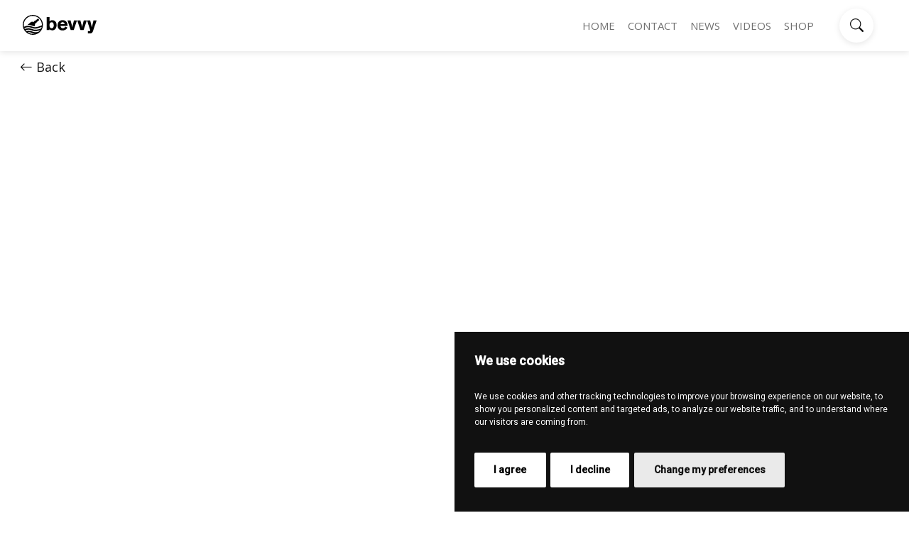

--- FILE ---
content_type: text/javascript
request_url: https://bevvy.com/782.741af04c475dd4d7.js
body_size: 53267
content:
(self.webpackChunkbevvy_web=self.webpackChunkbevvy_web||[]).push([[782],{1782:(Wt,je,Q)=>{"use strict";Q.r(je),Q.d(je,{HomeComponent:()=>mt,HomeModule:()=>et,HomeRoutingModule:()=>U});var Fe=Q(1177),p=Q(6895),v=Q(1170),e=Q(4650),J=Q(5547),re=Q(9653);function De(c,_){1&c&&(e.TgZ(0,"li",20)(1,"a",48),e._uU(2,"The Team"),e.qZA()())}const Me=function(){return["/","auth"]};function Oe(c,_){if(1&c){const d=e.EpF();e.TgZ(0,"a",39),e.NdJ("click",function(){e.CHM(d);const b=e.oxw();return e.KtG(b.toggleMobileMenu())}),e._uU(1,"Login"),e.qZA()}2&c&&e.Q6J("routerLink",e.DdM(1,Me))}function Je(c,_){if(1&c){const d=e.EpF();e.TgZ(0,"a",49),e.NdJ("click",function(){e.CHM(d);const b=e.oxw();return b.logout(),e.KtG(b.toggleMobileMenu())}),e._uU(1,"Login"),e.qZA()}}function N(c,_){if(1&c){const d=e.EpF();e.TgZ(0,"a",49),e.NdJ("click",function(){e.CHM(d);const b=e.oxw();return b.logout(),e.KtG(b.toggleMobileMenu())}),e._uU(1,"Logout"),e.qZA()}}function he(c,_){if(1&c){const d=e.EpF();e.TgZ(0,"li",31),e.NdJ("click",function(){e.CHM(d);const b=e.oxw();return e.KtG(b.toggleMobileMenu())}),e.TgZ(1,"a",50),e._uU(2,"The Team"),e.qZA()()}}function Te(c,_){if(1&c){const d=e.EpF();e.TgZ(0,"a",39),e.NdJ("click",function(){e.CHM(d);const b=e.oxw();return e.KtG(b.toggleMobileMenu())}),e._uU(1,"Login"),e.qZA()}2&c&&e.Q6J("routerLink",e.DdM(1,Me))}function _e(c,_){if(1&c){const d=e.EpF();e.TgZ(0,"a",49),e.NdJ("click",function(){e.CHM(d);const b=e.oxw();return b.logout(),e.KtG(b.toggleMobileMenu())}),e._uU(1,"Login"),e.qZA()}}function Z(c,_){if(1&c){const d=e.EpF();e.TgZ(0,"a",49),e.NdJ("click",function(){e.CHM(d);const b=e.oxw();return b.logout(),e.KtG(b.toggleMobileMenu())}),e._uU(1,"Logout"),e.qZA()}}function C(c,_){if(1&c){const d=e.EpF();e.TgZ(0,"button",51),e.NdJ("click",function(){e.CHM(d);const b=e.oxw();return e.KtG(b.showSearch())}),e._UZ(1,"i",52),e.qZA()}}const Ge=function(){return["/","news"]},Qe=function(){return["/","videos"]},Ve=function(){return["/","shop"]};let Rt=(()=>{class c{constructor(d,g,b){this._store=d,this.router=g,this.platformId=b,this.isAuthenticated$=this._store.select(J.vN),this.isGuest$=this._store.select(J.OK)}ngOnInit(){(0,p.NF)(this.platformId)&&(this.burgerMenu=document.getElementById("burger-menu"),this.menutoggle=document.getElementById("menu-toggle"))}showSearch(){this._store.dispatch(new J.KM(!0))}toggleMobileMenu(){(0,p.NF)(this.platformId)&&(this.burgerMenu.classList.toggle("opened"),this.burgerMenu.setAttribute("aria-expanded",this.burgerMenu.classList.contains("opened")),document.querySelector(".navbar-menu-mobile")?.classList.toggle("open"))}logout(){this._store.dispatch(new J.RD)}}return c.\u0275fac=function(d){return new(d||c)(e.Y36(re.yh),e.Y36(v.F0),e.Y36(e.Lbi))},c.\u0275cmp=e.Xpm({type:c,selectors:[["app-navbar"]],decls:103,vars:47,consts:[["id","navbar",1,"navbar","bg-primary","flex-row","align-center"],[1,"back-arrow",2,"display","none"],[1,"arrow-button","flex-row","align-center"],[1,"bi","bi-arrow-left"],["href","#",1,"navbar-brand","flex-row","align-center"],["id","bevvy-logo",1,"logo"],["viewBox","0.0001 0 103.8161 28","width","103.816px","height","28px","xmlns","http://www.w3.org/2000/svg"],["id","Layer_1","transform","matrix(1.0143589973449707, 0, 0, 0.9999999999999999, -0.0000010000001466892172, -7.105427357601002e-15)"],["stroke","null","id","svg_1"],["stroke","null","id","svg_2","transform","matrix(0.128469 0 0 0.128469 176.087 113.481)"],["stroke","null","id","svg_3","d","M -1081.29 -859.982 L -1081.29 -813.101 C -1076.796 -817.75 -1068.827 -825.834 -1050.647 -825.834 C -1033.486 -825.834 -1005.296 -814.112 -1005.296 -772.083 C -1005.296 -761.374 -1007.135 -748.846 -1011.832 -739.551 C -1017.349 -727.63 -1030.424 -714.291 -1051.669 -714.291 C -1070.463 -714.291 -1079.044 -723.99 -1082.925 -728.233 L -1081.7 -717.118 L -1111.934 -717.118 L -1111.934 -859.982 L -1081.29 -859.982 Z M -1082.108 -770.869 C -1082.108 -763.191 -1080.882 -753.492 -1077.204 -747.227 C -1073.116 -740.762 -1065.765 -737.327 -1058.614 -737.327 C -1050.237 -737.327 -1044.928 -741.975 -1042.271 -745.206 C -1036.552 -752.684 -1035.938 -766.425 -1035.938 -771.071 C -1035.938 -787.843 -1041.249 -804.01 -1059.024 -802.999 C -1081.901 -801.786 -1082.107 -777.135 -1082.107 -770.869 L -1082.108 -770.869 Z","fill","#ffffff",1,"fill-color"],["stroke","null","id","svg_4","d","M -887.772 -743.996 C -891.448 -738.54 -895.124 -733.284 -900.643 -728.233 C -909.834 -719.747 -923.727 -713.28 -940.883 -713.28 C -972.549 -713.28 -994.815 -733.285 -994.815 -767.839 C -994.815 -793.301 -982.15 -826.034 -940.067 -826.034 C -933.734 -826.034 -915.348 -825.428 -901.659 -810.881 C -887.77 -796.129 -886.951 -775.518 -886.543 -763.596 L -962.746 -763.596 C -962.95 -750.462 -955.39 -737.328 -938.435 -737.328 C -921.274 -737.328 -915.351 -748.441 -911.469 -755.917 L -887.772 -743.996 Z M -919.028 -782.992 C -919.642 -787.438 -920.458 -793.298 -924.953 -797.945 C -928.833 -801.785 -934.758 -803.805 -940.275 -803.805 C -943.267 -803.812 -946.228 -803.204 -948.97 -802.023 C -951.713 -800.839 -954.178 -799.109 -956.209 -796.935 C -960.498 -792.289 -961.519 -787.438 -962.541 -782.992 L -919.028 -782.992 Z","fill","#ffffff",1,"fill-color"],["stroke","null","id","svg_5","d","M -887.777 -822.598 L -854.684 -822.598 C -841.611 -775.718 -839.362 -766.018 -835.888 -745.815 C -831.598 -769.254 -830.986 -771.88 -824.652 -796.734 L -818.115 -822.599 L -785.837 -822.599 L -820.361 -717.12 L -853.25 -717.12 L -887.777 -822.598 Z","fill","#ffffff",1,"fill-color"],["stroke","null","id","svg_6","d","M -781.96 -822.598 L -748.864 -822.598 C -735.792 -775.718 -733.544 -766.018 -730.07 -745.815 C -725.78 -769.254 -725.167 -771.88 -718.834 -796.734 L -712.297 -822.599 L -680.019 -822.599 L -714.544 -717.12 L -747.433 -717.12 L -781.96 -822.598 Z","fill","#ffffff",1,"fill-color"],["stroke","null","id","svg_7","d","M -573.994 -822.598 L -611.584 -708.632 C -614.035 -701.763 -616.283 -695.298 -621.595 -689.438 C -628.949 -681.554 -636.099 -681.153 -644.271 -680.951 L -666.95 -680.951 L -666.95 -705.602 L -655.917 -705.602 C -650.811 -705.803 -642.844 -705.803 -642.844 -713.279 C -642.844 -715.908 -643.662 -718.535 -644.276 -720.755 L -676.139 -822.598 L -642.634 -822.598 L -625.067 -747.026 L -607.498 -822.597 L -573.994 -822.598 Z","fill","#ffffff",1,"fill-color"],["stroke","null","id","svg_8","fill-rule","evenodd","clip-rule","evenodd","d","M -1152.706 -774.11 C -1152.706 -713.923 -1201.495 -665.245 -1261.682 -665.382 C -1321.867 -665.519 -1370.657 -714.42 -1370.657 -774.606 C -1370.657 -834.792 -1321.867 -883.47 -1261.682 -883.333 C -1201.495 -883.196 -1152.706 -834.295 -1152.706 -774.11 Z M -1261.682 -872.345 C -1315.71 -872.467 -1359.67 -828.609 -1359.67 -774.58 C -1359.67 -767.148 -1358.807 -759.907 -1357.231 -752.937 C -1351.196 -755.957 -1345.12 -758.451 -1339.061 -760.258 C -1329.641 -763.068 -1320.033 -764.443 -1310.514 -764.349 C -1294.309 -764.183 -1282.608 -759.936 -1271.293 -755.826 L -1271.289 -755.825 L -1271.258 -755.812 C -1260.704 -751.983 -1250.729 -748.361 -1237.178 -748.224 C -1221.561 -748.067 -1180.963 -760.299 -1163.799 -770.013 C -1163.744 -771.38 -1163.694 -772.75 -1163.694 -774.135 C -1163.694 -828.162 -1207.652 -872.222 -1261.682 -872.345 Z M -1195.973 -824.066 L -1213.372 -809.701 C -1213.454 -809.627 -1213.55 -809.578 -1213.655 -809.539 L -1216.158 -808.672 C -1217.111 -806.87 -1221.728 -798.357 -1226.163 -794.696 C -1227.746 -793.386 -1229.574 -792.495 -1231.339 -791.632 L -1231.386 -791.608 L -1231.461 -791.574 C -1233.136 -790.755 -1234.723 -789.98 -1236.104 -788.877 C -1239.521 -786.159 -1239.049 -782.303 -1238.548 -778.217 L -1238.547 -778.217 L -1238.547 -778.209 C -1238.241 -775.717 -1237.924 -773.143 -1238.497 -770.744 C -1239.51 -766.513 -1241.751 -762.568 -1244.94 -759.269 C -1255.195 -760.305 -1263.511 -763.323 -1272.224 -766.486 L -1272.227 -766.488 C -1283.543 -770.596 -1295.243 -774.846 -1311.448 -775.012 C -1313.507 -775.031 -1315.571 -774.97 -1317.636 -774.85 L -1289.244 -798.761 C -1288.397 -799.739 -1287.524 -800.665 -1286.646 -801.504 C -1281.917 -806.015 -1276.019 -808.645 -1270.038 -808.91 C -1267.59 -809.02 -1265.144 -808.235 -1262.772 -807.475 L -1262.704 -807.453 L -1262.685 -807.447 C -1258.775 -806.189 -1255.076 -804.998 -1251.765 -807.833 C -1250.404 -809.001 -1249.329 -810.434 -1248.195 -811.949 C -1247.003 -813.539 -1245.774 -815.176 -1244.177 -816.496 C -1239.743 -820.156 -1230.508 -823.087 -1228.555 -823.677 L -1227.231 -825.972 C -1227.176 -826.067 -1227.108 -826.148 -1227.026 -826.216 L -1209.627 -840.581 C -1207.992 -841.935 -1205.962 -842.226 -1204.07 -841.386 C -1203.062 -840.939 -1202.411 -840.102 -1201.838 -839.357 C -1201.795 -839.303 -1201.753 -839.248 -1201.71 -839.192 C -1201.625 -839.083 -1201.54 -838.975 -1201.455 -838.871 L -1201.115 -838.464 C -1200.439 -837.648 -1199.768 -836.83 -1199.097 -836.013 L -1199.092 -836.009 L -1199.089 -836.007 L -1195.997 -832.265 C -1195 -831.072 -1193.87 -829.713 -1193.989 -827.75 C -1194.071 -826.364 -1194.777 -825.056 -1195.98 -824.066 L -1195.973 -824.066 Z M -1305.8 -694.371 C -1309.49 -694.405 -1313.19 -694.168 -1316.896 -693.677 C -1301.172 -682.83 -1282.172 -676.417 -1261.682 -676.371 C -1254.348 -676.354 -1247.221 -677.184 -1240.35 -678.704 C -1252.568 -679.896 -1262.237 -683.354 -1271.601 -686.754 C -1282.189 -690.599 -1292.186 -694.226 -1305.807 -694.363 L -1305.8 -694.371 Z M -1237.296 -733.102 C -1234.325 -733.07 -1231.342 -733.185 -1228.365 -733.438 L -1228.361 -733.438 C -1221.739 -734.008 -1215.124 -735.279 -1208.593 -737.233 C -1201.733 -739.292 -1180.519 -746.556 -1166.125 -752.492 C -1167.482 -746.497 -1169.414 -740.723 -1171.817 -735.202 C -1188.947 -726.438 -1219.72 -720.652 -1234.759 -720.804 C -1248.322 -720.937 -1258.304 -724.562 -1268.869 -728.4 L -1268.872 -728.404 C -1280.188 -732.513 -1291.888 -736.762 -1308.094 -736.925 C -1317.619 -737.02 -1327.228 -735.645 -1336.647 -732.834 C -1340.468 -731.693 -1344.302 -730.293 -1348.13 -728.664 C -1349.798 -731.795 -1351.356 -734.988 -1352.682 -738.307 C -1338.716 -745.68 -1324.601 -749.358 -1310.632 -749.222 C -1297.011 -749.085 -1287.013 -745.457 -1276.424 -741.61 C -1265.131 -737.507 -1253.446 -733.264 -1237.296 -733.102 Z M -1225.951 -706.01 C -1228.928 -705.757 -1231.91 -705.64 -1234.88 -705.669 C -1251.033 -705.832 -1262.716 -710.072 -1274.011 -714.174 C -1284.598 -718.022 -1294.596 -721.65 -1308.216 -721.787 C -1318.726 -721.895 -1329.313 -719.826 -1339.862 -715.667 C -1337.319 -712.29 -1334.542 -709.101 -1331.595 -706.079 C -1323.021 -708.384 -1314.319 -709.573 -1305.684 -709.484 C -1289.479 -709.322 -1277.78 -705.072 -1266.463 -700.963 L -1266.461 -700.96 L -1266.428 -700.951 C -1255.876 -697.12 -1245.9 -693.498 -1232.35 -693.363 C -1220.371 -693.24 -1208.291 -695.957 -1196.286 -701.371 C -1191.346 -705.803 -1186.828 -710.707 -1182.872 -716.057 C -1187.524 -714.749 -1192.197 -713.531 -1196.293 -712.466 L -1196.294 -712.466 L -1196.295 -712.466 C -1200.348 -711.411 -1203.837 -710.502 -1206.185 -709.8 C -1212.715 -707.839 -1219.33 -706.573 -1225.951 -706.005 L -1225.951 -706.01 Z","fill","#ffffff",1,"fill-color"],["id","navbar-menu-list",1,"navbar-menu"],[1,"navbar-nav","flex-row"],["data-menuanchor","home",1,"nav-item","flex-row","align-center"],["href","#1","data-target","home",1,"nav-link","active"],[1,"nav-item","flex-row","align-center"],["href","#2","data-target","goal",1,"nav-link"],["href","#3","data-target","download",1,"nav-link"],["href","#5","data-target","about",1,"nav-link"],["class","nav-item flex-row align-center",4,"ngIf"],["data-menuanchor","contact",1,"nav-item","flex-row","align-center"],["href","#7","data-target","contact",1,"nav-link"],[1,"nav-link",3,"routerLink"],["class","nav-link",3,"routerLink","click",4,"ngIf"],["class","nav-link","style","cursor: pointer",3,"click",4,"ngIf"],["id","navbar-mobile-menu-list",1,"navbar-menu-mobile"],[1,"nav-item","flex-row","align-center",3,"click"],["href","#1",1,"mobile-nav-link","nav-link","active"],["href","#2",1,"mobile-nav-link","nav-link"],["href","#3",1,"mobile-nav-link","nav-link"],["href","#5",1,"mobile-nav-link","nav-link"],["class","nav-item flex-row align-center",3,"click",4,"ngIf"],["href","#7",1,"mobile-nav-link","nav-link",3,"click"],["data-target","contact",1,"nav-link",3,"routerLink"],[1,"nav-link",3,"routerLink","click"],["id","mobile-menu-search","class","search-button flex-row align-center","aria-label","Open search popup",3,"click",4,"ngIf"],["id","burger-menu","aria-label","Main Menu",1,"menu","ml-auto"],["type","checkbox","name","menu-toggle","id","menu-toggle"],["for","menu-toggle",3,"click"],["width","50","height","50","viewBox","0 0 100 100"],["d","M 20,29.000046 H 80.000231 C 80.000231,29.000046 94.498839,28.817352 94.532987,66.711331 94.543142,77.980673 90.966081,81.670246 85.259173,81.668997 79.552261,81.667751 75.000211,74.999942 75.000211,74.999942 L 25.000021,25.000058",1,"line","line1"],["d","M 20,50 H 80",1,"line","line2"],["d","M 20,70.999954 H 80.000231 C 80.000231,70.999954 94.498839,71.182648 94.532987,33.288669 94.543142,22.019327 90.966081,18.329754 85.259173,18.331003 79.552261,18.332249 75.000211,25.000058 75.000211,25.000058 L 25.000021,74.999942",1,"line","line3"],["href","#6","data-target","team",1,"nav-link"],[1,"nav-link",2,"cursor","pointer",3,"click"],["href","#6",1,"mobile-nav-link","nav-link"],["id","mobile-menu-search","aria-label","Open search popup",1,"search-button","flex-row","align-center",3,"click"],[1,"bi","bi-search"]],template:function(d,g){1&d&&(e.TgZ(0,"nav",0)(1,"div",1)(2,"button",2),e._UZ(3,"i",3),e.qZA()(),e.TgZ(4,"a",4)(5,"object",5),e.O4$(),e.TgZ(6,"svg",6)(7,"g",7)(8,"title"),e._uU(9,"Layer 1"),e.qZA(),e.TgZ(10,"g",8)(11,"g",9),e._UZ(12,"path",10)(13,"path",11)(14,"path",12)(15,"path",13)(16,"path",14)(17,"path",15),e.qZA()()()()()(),e.kcU(),e.TgZ(18,"div",16)(19,"ul",17)(20,"li",18)(21,"a",19),e._uU(22,"Home "),e.qZA()(),e.TgZ(23,"li",20)(24,"a",21),e._uU(25,"Download"),e.qZA()(),e.TgZ(26,"li",20)(27,"a",22),e._uU(28,"Goal"),e.qZA()(),e.TgZ(29,"li",20)(30,"a",23),e._uU(31,"About"),e.qZA()(),e.YNc(32,De,3,0,"li",24),e.TgZ(33,"li",25)(34,"a",26),e._uU(35,"Contact"),e.qZA()(),e.TgZ(36,"li",25)(37,"a",27),e._uU(38,"News"),e.qZA()(),e.TgZ(39,"li",25)(40,"a",27),e._uU(41,"Videos"),e.qZA()(),e.TgZ(42,"li",25)(43,"a",27),e._uU(44,"Shop"),e.qZA()(),e.TgZ(45,"li",20),e.YNc(46,Oe,2,2,"a",28),e.ALo(47,"async"),e.ALo(48,"async"),e.YNc(49,Je,2,0,"a",29),e.ALo(50,"async"),e.ALo(51,"async"),e.YNc(52,N,2,0,"a",29),e.ALo(53,"async"),e.ALo(54,"async"),e.qZA()()(),e.TgZ(55,"div",30)(56,"ul",17)(57,"li",31),e.NdJ("click",function(){return g.toggleMobileMenu()}),e.TgZ(58,"a",32),e._uU(59,"Home "),e.qZA()(),e.TgZ(60,"li",31),e.NdJ("click",function(){return g.toggleMobileMenu()}),e.TgZ(61,"a",33),e._uU(62,"Download"),e.qZA()(),e.TgZ(63,"li",31),e.NdJ("click",function(){return g.toggleMobileMenu()}),e.TgZ(64,"a",34),e._uU(65,"Goal"),e.qZA()(),e.TgZ(66,"li",31),e.NdJ("click",function(){return g.toggleMobileMenu()}),e.TgZ(67,"a",35),e._uU(68,"About"),e.qZA()(),e.YNc(69,he,3,0,"li",36),e.TgZ(70,"li",20)(71,"a",37),e.NdJ("click",function(){return g.toggleMobileMenu()}),e._uU(72,"Contact"),e.qZA()(),e.TgZ(73,"li",25)(74,"a",38),e._uU(75,"Shop"),e.qZA()(),e.TgZ(76,"li",20)(77,"a",39),e.NdJ("click",function(){return g.toggleMobileMenu()}),e._uU(78,"News"),e.qZA()(),e.TgZ(79,"li",20)(80,"a",39),e.NdJ("click",function(){return g.toggleMobileMenu()}),e._uU(81,"Videos"),e.qZA()(),e.TgZ(82,"li",20)(83,"a",39),e.NdJ("click",function(){return g.toggleMobileMenu()}),e._uU(84,"Shop"),e.qZA()(),e.TgZ(85,"li",20),e.YNc(86,Te,2,2,"a",28),e.ALo(87,"async"),e.ALo(88,"async"),e.YNc(89,_e,2,0,"a",29),e.ALo(90,"async"),e.ALo(91,"async"),e.YNc(92,Z,2,0,"a",29),e.ALo(93,"async"),e.ALo(94,"async"),e.qZA()()(),e.YNc(95,C,2,0,"button",40),e.TgZ(96,"button",41),e._UZ(97,"input",42),e.TgZ(98,"label",43),e.NdJ("click",function(){return g.toggleMobileMenu()}),e.O4$(),e.TgZ(99,"svg",44),e._UZ(100,"path",45)(101,"path",46)(102,"path",47),e.qZA()()()()),2&d&&(e.xp6(32),e.Q6J("ngIf",0),e.xp6(5),e.Q6J("routerLink",e.DdM(40,Ge)),e.xp6(3),e.Q6J("routerLink",e.DdM(41,Qe)),e.xp6(3),e.Q6J("routerLink",e.DdM(42,Ve)),e.xp6(3),e.Q6J("ngIf",!e.lcZ(47,16,g.isAuthenticated$)&&!e.lcZ(48,18,g.isGuest$)),e.xp6(3),e.Q6J("ngIf",e.lcZ(50,20,g.isAuthenticated$)&&e.lcZ(51,22,g.isGuest$)),e.xp6(3),e.Q6J("ngIf",e.lcZ(53,24,g.isAuthenticated$)&&!e.lcZ(54,26,g.isGuest$)),e.xp6(17),e.Q6J("ngIf",0),e.xp6(5),e.Q6J("routerLink",e.DdM(43,Ve)),e.xp6(3),e.Q6J("routerLink",e.DdM(44,Ge)),e.xp6(3),e.Q6J("routerLink",e.DdM(45,Qe)),e.xp6(3),e.Q6J("routerLink",e.DdM(46,Ve)),e.xp6(3),e.Q6J("ngIf",!e.lcZ(87,28,g.isAuthenticated$)&&!e.lcZ(88,30,g.isGuest$)),e.xp6(3),e.Q6J("ngIf",e.lcZ(90,32,g.isAuthenticated$)&&e.lcZ(91,34,g.isGuest$)),e.xp6(3),e.Q6J("ngIf",e.lcZ(93,36,g.isAuthenticated$)&&!e.lcZ(94,38,g.isGuest$)),e.xp6(3),e.Q6J("ngIf",!1))},dependencies:[v.yS,p.O5,p.Ov],styles:["#navbar[_ngcontent-%COMP%]{position:fixed;top:0;width:100%;padding:18px 32px;z-index:10;transition:all ease-in-out .2s}#navbar.dark-background[_ngcontent-%COMP%]{background:rgba(0,0,0,.45)}#navbar[_ngcontent-%COMP%]   .fill-color[_ngcontent-%COMP%]{fill:#fff}#navbar.dark-color[_ngcontent-%COMP%]   .fill-color[_ngcontent-%COMP%]{fill:#000}.back-arrow[_ngcontent-%COMP%]   button.arrow-button[_ngcontent-%COMP%]{margin-right:25px;background-color:#fff}#navbar[_ngcontent-%COMP%]   .logo[_ngcontent-%COMP%], #navbar[_ngcontent-%COMP%]   .nav-link[_ngcontent-%COMP%]{transition:all ease-in-out .5s}.dark-color[_ngcontent-%COMP%]   .navbar-menu[_ngcontent-%COMP%]   .btn-primary[_ngcontent-%COMP%]{color:#000!important;background-color:var(--primary-colour)}.dark-color[_ngcontent-%COMP%]   .navbar-menu[_ngcontent-%COMP%]   .btn-secondary[_ngcontent-%COMP%]{color:var(--primary-colour);border:1px solid var(--primary-colour)}.dark-color[_ngcontent-%COMP%]   .navbar-menu[_ngcontent-%COMP%]   .search-button[_ngcontent-%COMP%]   i[_ngcontent-%COMP%]{color:#000!important}.navbar-menu[_ngcontent-%COMP%]{margin-left:auto}.navbar-menu-mobile[_ngcontent-%COMP%]{display:none}.navbar-menu-mobile[_ngcontent-%COMP%]   .nav-item[_ngcontent-%COMP%]   .nav-link[_ngcontent-%COMP%]{color:#fff!important}.navbar-nav[_ngcontent-%COMP%]   .nav-item[_ngcontent-%COMP%]{margin-right:32px}.navbar-nav[_ngcontent-%COMP%]   .nav-item[_ngcontent-%COMP%]   .nav-link[_ngcontent-%COMP%]{color:#fff;font-size:16px;text-transform:uppercase;opacity:.7}.navbar-nav[_ngcontent-%COMP%]   .nav-item.news-link[_ngcontent-%COMP%]   i[_ngcontent-%COMP%]{margin-right:8px}.navbar-nav[_ngcontent-%COMP%]   .nav-item[_ngcontent-%COMP%]   .navbar-download[_ngcontent-%COMP%]{height:40px}#navbar.dark-color[_ngcontent-%COMP%]   .navbar-menu[_ngcontent-%COMP%]   .nav-item[_ngcontent-%COMP%]   .nav-link[_ngcontent-%COMP%]{color:var(--primary-colour)}.navbar-nav[_ngcontent-%COMP%]   .nav-item[_ngcontent-%COMP%]   .nav-link.active[_ngcontent-%COMP%]{opacity:1}.search-button[_ngcontent-%COMP%]{width:48px;height:48px;border-radius:50%;background-color:#fff;box-shadow:0 2px 8px #0000001a}#search[_ngcontent-%COMP%]   i[_ngcontent-%COMP%]{font-size:19px;color:var(--primary-variant)}#mobile-menu-search[_ngcontent-%COMP%]{display:none;background-color:transparent;color:#fff;font-size:18px;box-shadow:none}#burger-menu[_ngcontent-%COMP%]:focus{outline:none;border:none}@media screen and (max-width: 991px){#navbar[_ngcontent-%COMP%]{background-color:#00000080!important;padding:20px}#navbar[_ngcontent-%COMP%]   .fill-color[_ngcontent-%COMP%]{fill:#fff!important}.navbar-menu[_ngcontent-%COMP%]{display:none}.navbar-menu-mobile[_ngcontent-%COMP%]{position:absolute;top:0px;padding-top:90px;transform:translate(150%);background-color:#333333fc;width:100%;display:flex;flex-direction:column;margin-left:-10px;transition:transform .5s ease-in-out;text-align:center}.navbar-nav[_ngcontent-%COMP%]{height:100vh;flex-direction:column;row-gap:32px}.navbar-menu-mobile.open[_ngcontent-%COMP%]{transform:translate(0)}#navbar[_ngcontent-%COMP%]   .nav-link[_ngcontent-%COMP%]{font-size:21px}#bevvy-logo[_ngcontent-%COMP%]   svg[_ngcontent-%COMP%]{width:101px}#mobile-menu-search[_ngcontent-%COMP%]{display:flex;margin-left:auto}#burger-menu[_ngcontent-%COMP%]{width:30px;height:30px;background:none}#burger-menu[_ngcontent-%COMP%]   svg[_ngcontent-%COMP%]{width:30px;height:30px}#burger-menu[_ngcontent-%COMP%]   svg[_ngcontent-%COMP%]   .line[_ngcontent-%COMP%]{stroke:#fff!important}}@media screen and (max-width: 768px){#navbar[_ngcontent-%COMP%]{padding:10px}.navbar-menu-mobile[_ngcontent-%COMP%]   .download-mobile-links[_ngcontent-%COMP%]{flex-direction:column}.navbar-menu-mobile[_ngcontent-%COMP%]   .download-mobile-links[_ngcontent-%COMP%]   .download-link[_ngcontent-%COMP%]   img[_ngcontent-%COMP%]{width:150px;height:auto;margin-bottom:12px}#bevvy-logo[_ngcontent-%COMP%]   svg[_ngcontent-%COMP%]{width:101px}#burger-menu[_ngcontent-%COMP%]   svg[_ngcontent-%COMP%]{width:30px;height:30px}#burger-menu[_ngcontent-%COMP%]   svg[_ngcontent-%COMP%]   path[_ngcontent-%COMP%]{stroke:#fff!important}}@media screen and (max-height: 400px){#navbar[_ngcontent-%COMP%]{padding:2px 20px}#navbar[_ngcontent-%COMP%]   .navbar-nav[_ngcontent-%COMP%]{row-gap:18px}#navbar-mobile-menu-list[_ngcontent-%COMP%]{padding-top:10px}.navbar-menu-mobile[_ngcontent-%COMP%]   .download-mobile-links[_ngcontent-%COMP%]{flex-direction:column}#navbar[_ngcontent-%COMP%]   .navbar-nav[_ngcontent-%COMP%]   .download-mobile-links[_ngcontent-%COMP%]   img[_ngcontent-%COMP%]{width:105px;height:auto;margin-left:12px}#navbar[_ngcontent-%COMP%]   .navbar-nav[_ngcontent-%COMP%]   .nav-item[_ngcontent-%COMP%]   .mobile-nav-link[_ngcontent-%COMP%]{font-size:18px}#navbar[_ngcontent-%COMP%]   .navbar-nav[_ngcontent-%COMP%]   .nav-item[_ngcontent-%COMP%]   .mobile-nav-link[_ngcontent-%COMP%]   .search-button[_ngcontent-%COMP%]{width:28px;height:28px}#navbar[_ngcontent-%COMP%]   .navbar-nav[_ngcontent-%COMP%]   .nav-item[_ngcontent-%COMP%]   .mobile-nav-link[_ngcontent-%COMP%]   .search-button[_ngcontent-%COMP%]   i[_ngcontent-%COMP%]{font-size:14px}}#burger-menu[_ngcontent-%COMP%]{display:none;margin-left:auto;height:50px;border-radius:50%;z-index:15}#menu-toggle[_ngcontent-%COMP%]{display:none}@media screen and (max-width: 991px){#burger-menu[_ngcontent-%COMP%]{display:block}}.line[_ngcontent-%COMP%]{fill:none;stroke:#000;stroke-width:6;transition:stroke-dasharray .6s cubic-bezier(.4,0,.2,1),stroke-dashoffset .6s cubic-bezier(.4,0,.2,1)}.line1[_ngcontent-%COMP%]{stroke-dasharray:60 207;stroke-width:6}.line2[_ngcontent-%COMP%]{stroke-dasharray:60 60;stroke-width:6}.line3[_ngcontent-%COMP%]{stroke-dasharray:60 207;stroke-width:6}.opened[_ngcontent-%COMP%]   .line1[_ngcontent-%COMP%]{stroke-dasharray:90 207;stroke-dashoffset:-134;stroke-width:6}.opened[_ngcontent-%COMP%]   .line2[_ngcontent-%COMP%]{stroke-dasharray:1 60;stroke-dashoffset:-30;stroke-width:6}.opened[_ngcontent-%COMP%]   .line3[_ngcontent-%COMP%]{stroke-dasharray:90 207;stroke-dashoffset:-134;stroke-width:6}@media screen and (max-width: 1360px){.navbar-nav[_ngcontent-%COMP%]   .nav-item[_ngcontent-%COMP%]{margin-right:18px}.navbar-nav[_ngcontent-%COMP%]   .nav-item[_ngcontent-%COMP%]   .nav-link[_ngcontent-%COMP%]{font-size:15px}}@media screen and (max-width: 1140px){.navbar-nav[_ngcontent-%COMP%]   .nav-item[_ngcontent-%COMP%]{margin-right:12px}.navbar-nav[_ngcontent-%COMP%]   .nav-item[_ngcontent-%COMP%]   .nav-link[_ngcontent-%COMP%]{font-size:14px}}"]}),c})();var H=Q(433);let ne=(()=>{class c{constructor(d,g,b,x){this._store=d,this.builder=g,this.router=b,this.platformId=x,this.searchForm=this.builder.group({search_word:[""]})}ngOnInit(){(0,p.NF)(this.platformId)&&document.body.classList.add("popup-open")}ngOnDestroy(){(0,p.NF)(this.platformId)&&document.body.classList.remove("popup-open")}search(){this._store.dispatch(new J._H),this.router.navigate(["search"],{queryParams:{page:1,word:this.searchForm.value.search_word}})}}return c.\u0275fac=function(d){return new(d||c)(e.Y36(re.yh),e.Y36(H.qu),e.Y36(v.F0),e.Y36(e.Lbi))},c.\u0275cmp=e.Xpm({type:c,selectors:[["app-search-overlay"]],decls:8,vars:1,consts:[["id","search-overlay"],["id","search-form",1,"text-center",3,"formGroup"],[1,"big-title"],[1,"seach-input-wrap","flex-row"],["placeholder","Search for whisky","type","text","formControlName","search_word",1,"search-input","whisky-search"],["id","submit-search",1,"search-button","flex-row","align-center",3,"click"],[1,"bi","bi-search"]],template:function(d,g){1&d&&(e.TgZ(0,"div",0)(1,"form",1)(2,"h1",2),e._uU(3,"Find your favourite whisky"),e.qZA(),e.TgZ(4,"div",3),e._UZ(5,"input",4),e.TgZ(6,"button",5),e.NdJ("click",function(){return g.search()}),e._UZ(7,"i",6),e.qZA()()()()),2&d&&(e.xp6(1),e.Q6J("formGroup",g.searchForm))},dependencies:[H._Y,H.Fj,H.JJ,H.JL,H.sg,H.u],styles:['#search-overlay[_ngcontent-%COMP%]{width:100vw;height:100vh;position:fixed;top:0;left:0;z-index:2222}#search-overlay[_ngcontent-%COMP%]:after{content:"";position:absolute;width:100%;height:100%;background-color:#000c}#search-form[_ngcontent-%COMP%]{width:100%;max-width:1080px;position:absolute;top:20%;left:50%;background-color:#fff;transform:translate(-50%,-20%);z-index:2323}.search-button[_ngcontent-%COMP%]{width:48px;height:48px;border-radius:50%;background-color:var(--primary-colour);cursor:pointer}.search-button[_ngcontent-%COMP%]   i[_ngcontent-%COMP%]{font-size:14px;color:#fff}.big-title[_ngcontent-%COMP%]{margin-bottom:24px;font-size:42px;font-weight:700;color:#000}#search-form[_ngcontent-%COMP%]{padding:48px;border-radius:10px;box-shadow:0 8px 16px #0000001a}.search-input[_ngcontent-%COMP%]{width:100%;margin-right:24px;padding:14px 24px;font-size:16px;border:solid 1px #E6E6E6;border-radius:35px}@media screen and (max-width: 991px){#search-form[_ngcontent-%COMP%]{padding:24px}.big-title[_ngcontent-%COMP%]{font-size:32px}}@media screen and (max-width: 529px){#search-form[_ngcontent-%COMP%]   .search-input[_ngcontent-%COMP%]{width:80%}.search-input[_ngcontent-%COMP%]{padding:7px 12px}.big-title[_ngcontent-%COMP%]{font-size:28px}}']}),c})(),Xe=null;!Xe&&typeof window<"u"&&(Xe=Q(4146));let Ke=(()=>{class c{constructor(d,g){this.platformId=d,this.renderer=g,this.ref=new e.vpe}ngAfterViewInit(){(0,p.NF)(this.platformId)&&this.initFullpage(),(0,p.PM)(this.platformId)}initFullpage(){this.fullpage_api=new Xe("#"+this.id,this.options),this.addBuildFunction(),this.ref.emit(this.fullpage_api)}addBuildFunction(){this.fullpage_api.build=()=>{const d=this.fullpage_api.getActiveSection(),g=this.fullpage_api.getActiveSlide();this.destroyFullpage(),d&&this.renderer.addClass(d.item,"active"),g&&this.renderer.addClass(g.item,"active"),this.initFullpage()}}destroyFullpage(){typeof this.fullpage_api<"u"&&typeof this.fullpage_api.destroy<"u"&&this.fullpage_api.destroy("all")}ngOnDestroy(){this.destroyFullpage()}}return c.\u0275fac=function(d){return new(d||c)(e.Y36(e.Lbi),e.Y36(e.Qsj))},c.\u0275dir=e.lG2({type:c,selectors:[["","fullpage",""]],inputs:{id:"id",options:"options"},outputs:{ref:"ref"}}),c})(),G=(()=>{class c{onClick(d){this.href.length>0&&"#"===this.href[0]&&(d.preventDefault(),window.location.hash=this.href)}}return c.\u0275fac=function(d){return new(d||c)},c.\u0275dir=e.lG2({type:c,selectors:[["","href",""]],hostBindings:function(d,g){1&d&&e.NdJ("click",function(x){return g.onClick(x)})},inputs:{href:"href"}}),c})(),V=(()=>{class c{}return c.\u0275fac=function(d){return new(d||c)},c.\u0275mod=e.oAB({type:c}),c.\u0275inj=e.cJS({}),c})();var fe=Q(502);const se=function(){return{"border-radius":"5px",height:"86px",border:"1px solid white"}},$e=function(){return{"border-radius":"5px",height:"86px",width:"100%",border:"1px solid white"}};function Ue(c,_){1&c&&(e.ynx(0),e._UZ(1,"ngx-skeleton-loader",15)(2,"ngx-skeleton-loader",15)(3,"ngx-skeleton-loader",15),e.BQk()),2&c&&(e.xp6(1),e.Q6J("theme",e.DdM(3,se)),e.xp6(1),e.Q6J("theme",e.DdM(4,se)),e.xp6(1),e.Q6J("theme",e.DdM(5,$e)))}const we=function(){return["/","whisky","113731"]};function ht(c,_){1&c&&(e.TgZ(0,"ul",16)(1,"li",17)(2,"div",18),e._UZ(3,"img",19),e.qZA(),e.TgZ(4,"div",20)(5,"p",21),e._uU(6,"Macallan M"),e.qZA(),e.TgZ(7,"p",22),e._uU(8,"\xa33,535"),e.qZA()()(),e.TgZ(9,"li",17)(10,"div",18),e._UZ(11,"img",19),e.qZA(),e.TgZ(12,"div",20)(13,"p",21),e._uU(14,"Macallan M"),e.qZA(),e.TgZ(15,"p",22),e._uU(16,"\xa33,535"),e.qZA()()(),e.TgZ(17,"li",17)(18,"div",18),e._UZ(19,"img",19),e.qZA(),e.TgZ(20,"div",20)(21,"p",21),e._uU(22,"Macallan M"),e.qZA(),e.TgZ(23,"p",22),e._uU(24,"\xa33,535"),e.qZA()()()()),2&c&&(e.xp6(1),e.Q6J("routerLink",e.DdM(3,we)),e.xp6(8),e.Q6J("routerLink",e.DdM(4,we)),e.xp6(8),e.Q6J("routerLink",e.DdM(5,we)))}let Pe=(()=>{class c{constructor(d,g,b){this._store=d,this.builder=g,this.router=b,this.doneTypingInterval=500,this.showSuggestions=!1,this.loaded=!0,this.searchForm=this.builder.group({search_word:[""]})}ngOnInit(){}search(){this._store.dispatch(new J._H),this.router.navigate(["search"],{queryParams:{page:1,word:this.searchForm.value.search_word}})}keyUp(d){clearTimeout(this.typingTimer),this.typingTimer=setTimeout(()=>{this.showSuggestions=13!=d.keyCode&&d.target.value.length>=2},500)}}return c.\u0275fac=function(d){return new(d||c)(e.Y36(re.yh),e.Y36(H.qu),e.Y36(v.F0))},c.\u0275cmp=e.Xpm({type:c,selectors:[["app-search-bar"]],decls:18,vars:4,consts:[[1,"search-bar","flex-row","mx-auto",3,"formGroup"],[1,"input-wrap"],["formControlName","search_word","type","text","placeholder","Example: Macallan 1926","contenteditable","true",1,"search-input"],["id","search-suggest",3,"hidden"],[1,"top","flex-row"],[1,"search-term"],[1,"close-btn","flex-row","ml-auto"],[1,"bi","bi-x"],[4,"ngIf"],["class","suggestions",4,"ngIf"],[1,"bottom","search-controls","flex-row"],[1,"btn","btn-primary","dark",3,"click"],[1,"results-number"],[1,"search-btn",3,"click"],[1,"bi","bi-search"],["count","1","animation","pulse",1,"suggestion",3,"theme"],[1,"suggestions"],[1,"suggestion","box","flex-row",3,"routerLink"],[1,"suggestion-img","flex-row"],["src","../../../../../../assets/images/thumb.png","alt","Whisky Thumbnail"],[1,"suggestion-info","flex-column"],[1,"whisky-name"],[1,"whisky-price"]],template:function(d,g){1&d&&(e.TgZ(0,"form",0)(1,"div",1),e._UZ(2,"input",2),e.qZA(),e.TgZ(3,"div",3)(4,"div",4)(5,"h2",5),e._uU(6,"Results for \u201cMac\u201d"),e.qZA(),e.TgZ(7,"span",6),e._UZ(8,"i",7),e.qZA()(),e.YNc(9,Ue,4,6,"ng-container",8),e.YNc(10,ht,25,6,"ul",9),e.TgZ(11,"div",10)(12,"button",11),e.NdJ("click",function(){return g.search()}),e._uU(13,"See all"),e.qZA(),e.TgZ(14,"span",12),e._uU(15,"Showing 3 out of 69 results"),e.qZA()()(),e.TgZ(16,"button",13),e.NdJ("click",function(){return g.search()}),e._UZ(17,"i",14),e.qZA()()),2&d&&(e.Q6J("formGroup",g.searchForm),e.xp6(3),e.Q6J("hidden",!g.showSuggestions),e.xp6(6),e.Q6J("ngIf",!g.loaded),e.xp6(1),e.Q6J("ngIf",g.loaded))},dependencies:[v.rH,p.O5,H._Y,H.Fj,H.JJ,H.JL,H.sg,H.u,fe.xr],styles:[".search-bar[_ngcontent-%COMP%]{justify-content:center}.input-wrap[_ngcontent-%COMP%]{position:relative;justify-content:space-between;align-items:center;width:85%;margin-right:8px;margin-bottom:24px;max-width:890px;background:#FFFFFF;border:1px solid #E6E6E6;border-radius:32px}.search-input[_ngcontent-%COMP%]{width:100%;padding:12px 18px;background-color:transparent;font-weight:400;font-size:18px;line-height:22px;color:var(--primary-colour)}.search-input[_ngcontent-%COMP%]::placeholder{color:var(--primary-colour);opacity:.67}.search-btn[_ngcontent-%COMP%]{height:50px;width:50px;color:var(--primary-colour);background-color:#fff;border-radius:50%;font-size:18px;cursor:pointer}#search-suggest[_ngcontent-%COMP%]{position:absolute;left:0;top:96px;width:100%;padding:16px;background-color:#fff;border-radius:4px;z-index:10}#search-suggest[_ngcontent-%COMP%]   .top[_ngcontent-%COMP%]{margin-bottom:8px}#search-suggest[_ngcontent-%COMP%]   .top[_ngcontent-%COMP%]   .close-btn[_ngcontent-%COMP%]{margin-top:-8px;cursor:pointer}.search-term[_ngcontent-%COMP%]{font-size:24px}.suggestion[_ngcontent-%COMP%]{margin-bottom:16px;padding:8px;cursor:pointer}.suggestion-info[_ngcontent-%COMP%]{margin-left:8px}.suggestion-info[_ngcontent-%COMP%]   .whisky-name[_ngcontent-%COMP%]{margin-bottom:8px;font-size:18px;font-weight:400}.suggestion-info[_ngcontent-%COMP%]   .whisky-price[_ngcontent-%COMP%]{font-size:16px;font-weight:700}.search-controls[_ngcontent-%COMP%]{margin-top:16px}.search-controls[_ngcontent-%COMP%]   .results-number[_ngcontent-%COMP%]{margin-top:auto;margin-bottom:auto;margin-left:16px;font-size:18px;font-weight:700}@media screen and (max-width: 768px){.input-wrap[_ngcontent-%COMP%]{width:85%}.search-input[_ngcontent-%COMP%]{padding:20px 12px}}@media screen and (max-width: 529px){.search-input[_ngcontent-%COMP%]{padding:12px}}"]}),c})();function ft(c,_){if(1&c){const d=e.EpF();e.ynx(0),e._UZ(1,"app-search-overlay"),e.TgZ(2,"div",105)(3,"button",106),e.NdJ("click",function(){e.CHM(d);const b=e.oxw();return e.KtG(b.closeSearch())}),e._UZ(4,"i",107),e.qZA()(),e.BQk()}}const Yt=function(){return["/","terms"]},qe=function(){return["/","privacy"]};let mt=(()=>{class c{constructor(d,g,b){this.platformId=d,this._store=g,this.meta=b,this.title="bevvy-web",this.showSearch$=this._store.select(J.MZ),this._store.dispatch(new J.KM(!1)),(0,p.NF)(this.platformId)&&(this.config={responsiveWidth:992,menu:"#dp",autoScrolling:!0,scrollHorizontally:!0,navigation:!0,navigationPosition:"right",afterRender:()=>{this.fpNav=document.getElementById("fp-nav")},onLeave:(x,X,tt,jt)=>{1==X.index?this.turnDark():this.turnOffDark(),parseInt(X.index)>1&&parseInt(X.index)<5?this.darkenBackground(!0):this.darkenBackground(!1)},afterLoad:(x,X,tt)=>{this.setActiveMenuItem(X.index),0!=X.index?this.upArrow.classList.remove("inactive"):this.upArrow.classList.add("inactive"),7!=X.index?this.downArrow.classList.remove("inactive"):this.downArrow.classList.add("inactive")}}),this.meta.generateMeta({title:"Bevvy whisky world - your digital whisky companion",description:"Bevvy whisky world - an instant access to current details for a huge amount of whisky bottles. Scan, identify and learn more about whisky and distilleries.",image:"https://bevvy.com/assets/images/bevvy-img.jpg"})}ngOnInit(){(0,p.NF)(this.platformId)&&(this.upArrow=document.getElementById("up-arrow"),this.downArrow=document.getElementById("down-arrow"),this.navbar=document.getElementById("navbar"),this.navLinks=document.querySelectorAll(".nav-link"),this.footer=document.getElementById("footer"),this.burgerMenu=document.getElementById("burger-menu"),this.menutoggle=document.getElementById("menu-toggle"))}getRef(d){this.fullpage_api=d}turnDark(){this.navbar.classList.add("dark-color"),this.fpNav.classList.add("dark-color")}turnOffDark(){this.navbar.classList.remove("dark-color"),this.fpNav.classList.remove("dark-color")}darkenBackground(d){d?this.navbar.classList.add("dark-background"):this.navbar.classList.remove("dark-background")}goUp(){this.fullpage_api.moveSectionUp()}goDown(){this.fullpage_api.moveSectionDown()}setActiveMenuItem(d){this.navLinks.forEach(g=>{g.classList.remove("active"),g.getAttribute("href")==`#${d+1}`&&g.classList.add("active")})}closeSearch(){this._store.dispatch(new J.KM(!1))}}return c.\u0275fac=function(d){return new(d||c)(e.Y36(e.Lbi),e.Y36(re.yh),e.Y36(J.Rj))},c.\u0275cmp=e.Xpm({type:c,selectors:[["app-home"]],decls:199,vars:8,consts:[["id","page"],["id","content"],["fullpage","","id","fullpage",3,"options","ref"],["id","home",1,"section","content-section","flex-row","align-center"],["id","video-background"],["src","../../../../../assets/videos/bevvy mainCut.mp4","data-keepplaying","","playsinline","","oncanplay","this.play()","autoplay","","onloadedmetadata","this.muted = true","loop","","poster","../../../../../assets/images/video-bg.jpg",2,"visibility","visible"],["id","landing",1,"text-wrap","market-wrap","flex-column","align-center"],[1,"text-center"],[1,"home-search"],[1,"landing-text","text-center"],[1,"landing-buttons"],[1,"download-links-list","flex-row"],["href","https://itunes.apple.com/us/app/bevvy/id1562966762","ref","noopener","target","_blank"],["loading","lazy","src","../../../../../assets/images/appstore.png","alt","Applestore  link"],["href","https://play.google.com/store/apps/details?id=bg.appfactory.bevvy","ref","noopener","target","_blank"],["loading","lazy","src","../../../../../assets/images/googleplay.png","alt","Google play link"],["id","download",1,"section","content-section"],[1,"content-wrap","flex-row"],[1,"text-wrap"],[1,"text-wrap-title","big-title","dark"],[1,"download-text"],[1,"download-links","text"],["href","https://itunes.apple.com/us/app/bevvy/id1562966762","ref","noopener"],[1,"qr-menu"],["loading","lazy","src","../../../../../assets/images/qrcode.png","alt","QR code link"],["href","https://play.google.com/store/apps/details?id=bg.appfactory.bevvy","ref","noopener"],["id","download-video",1,"mx-auto"],[1,"download-video-wrap","phone-wrap"],["src","../../../../../assets/images/phonescreen2.png",1,"video-phone-screen"],["id","video-phone","data-keepplaying","","playsinline","","autoplay","","oncanplay","this.play()","onloadedmetadata","this.muted = true","loop","","poster","../../../../../assets/images/scan-capture-min.jpg",2,"visibility","visible"],["src","../../../../../assets/videos/bevvyscan4.mp4","type","video/mp4"],["id","goal",1,"section","content-section","flex-row",2,"background-image","url(assets/images/goal-image.jpg)"],[1,"content-wrap"],[1,"goal-quote","ml-auto"],[1,"quote-subtext","flex-column"],[1,"name"],[1,"role"],["id","promotional-video",1,"section","content-section","flex-row"],[1,"video-wrap"],["loading","lazy","width","100%","height","100%","src","https://www.youtube.com/embed/ZOEltJ8-6o4?rel=0&enablejsapi=1","srcdoc",e.$cX`<style>
                * {
                  padding: 0;
                  margin: 0;
                  box-sizing: border-box;
                  overflow: hidden;
                }
                body, html{
                  height: 100%;
                }
                img, svg {
                  position: absolute;
                  width: 100%;
                  top: 0;
                  bottom: 0;
                  margin: auto;
                }

                svg {
                  filter: drop-shadow(1px 1px 10px hsl(206.5, 70.7%, 8%));
                  transition: all 250ms ease-in-out;
                }

                body:hover svg {
                  filter: drop-shadow(1px 1px 10px hsl(206.5, 0%, 10%));
                  transform: scale(1.2);
                }
              </style>
              <a href='https://www.youtube.com/embed/ZOEltJ8-6o4?rel=0&enablejsapi=1&autoplay=1'>
                <img src='https://img.youtube.com/vi/ZOEltJ8-6o4/hqdefault.jpg' alt='Bevvy - discover the world of whisky, one bottle at a time'>
                <svg xmlns='http://www.w3.org/2000/svg' width='64' height='64' viewBox='0 0 24 24' fill='none' stroke='#ffffff' stroke-width='2' stroke-linecap='round' stroke-linejoin='round' class='feather feather-play-circle'><circle cx='12' cy='12' r='10'></circle><polygon points='10 8 16 12 10 16 10 8'></polygon></svg>
              </a>
               `,"title","Bevvy - discover the world of whisky, one bottle at a time","frameborder","0","allow","accelerometer; autoplay; clipboard-write; encrypted-media; gyroscope; picture-in-picture","allowfullscreen","",1,"yt-video"],["id","about",1,"section","content-section"],[1,"big-title"],[1,"about-text"],["id","about-video",1,"mx-auto","d-sm-none"],[1,"about-video-wrap","phone-wrap"],["id","video-phone","autoplay","","oncanplay","this.play()","onloadedmetadata","this.muted = true","loop","","playsinline","","data-keepplaying","","poster","../../../../../assets/images/sign-up-capture-min.jpg"],["src","../../../../../assets/videos/bevvyaccount2.mp4","type","video/mp4"],["id","team",1,"section","content-section"],[1,"text-wrap-title","aling-center"],[1,"big-title","text-center"],[1,"team-text","text-center","mx-auto"],[1,"team-people","flex-row","align-center"],[1,"person-photo","flex-column"],[1,"photo"],["loading","lazy","width","160px","src","../../../../../assets/images/laurie.png","alt","Black and white photo of Laurie"],[1,"name-and-role"],["loading","lazy","width","160px","src","../../../../../assets/images/luke.png","alt","Black and white photo of Luke"],["loading","lazy","width","160px","src","../../../../../assets/images/atanas.png","alt","Black and white photo of Atanas"],["loading","lazy","width","160px","src","../../../../../assets/images/william.png","alt","Black and white photo of William"],["id","founders",1,"section","content-section","flex-row"],["loading","lazy","width","100%","height","100%","src","https://www.youtube.com/embed/dc1i8ELu-2A?rel=0&enablejsapi=1","srcdoc",e.$cX`<style>
              * {
                padding: 0;
                margin: 0;
                box-sizing: border-box;
                overflow: hidden;
              }
              body, html{
                height: 100%;
              }
              img, svg {
                position: absolute;
                width: 100%;
                top: 0;
                bottom: 0;
                margin: auto;
              }

              svg {
                filter: drop-shadow(1px 1px 10px hsl(206.5, 70.7%, 8%));
                transition: all 250ms ease-in-out;
              }

              body:hover svg {
                filter: drop-shadow(1px 1px 10px hsl(206.5, 0%, 10%));
                transform: scale(1.2);
              }
            </style>
            <a href='https://www.youtube.com/embed/dc1i8ELu-2A?rel=0&enablejsapi=1&autoplay=1'>
              <img src='https://img.youtube.com/vi/dc1i8ELu-2A/maxresdefault.jpg' alt='Bevvy - discover the world of whisky, one bottle at a time'>
              <svg xmlns='http://www.w3.org/2000/svg' width='64' height='64' viewBox='0 0 24 24' fill='none' stroke='#ffffff' stroke-width='2' stroke-linecap='round' stroke-linejoin='round' class='feather feather-play-circle'><circle cx='12' cy='12' r='10'></circle><polygon points='10 8 16 12 10 16 10 8'></polygon></svg>
            </a>
             `,"title","Bevvy - discover the world of whisky, one bottle at a time","frameborder","0","allow","accelerometer; autoplay; clipboard-write; encrypted-media; gyroscope; picture-in-picture","allowfullscreen","",1,"yt-video"],["id","contact",1,"section","content-section"],[1,"content-wrap","flex-row","algin-center"],["id","sign-up",1,"mx-auto","flex-column"],["id","mc_embed_signup"],["action","https://bevvy.us1.list-manage.com/subscribe/post?u=d079dd3f657d34a5dd69de35e&id=ead05bf2d1","method","post","id","mc-embedded-subscribe-form","name","mc-embedded-subscribe-form","target","_blank","novalidate","",1,"validate","flex-row"],["id","mc_embed_signup_scroll",1,"flex-row","aling-center"],[1,"input-field","email-field"],["type","email","value","","id","mce-EMAIL","name","EMAIL","placeholder","Email address",1,"required","email"],["id","mce-responses",1,"clear"],["id","mce-error-response",1,"response",2,"display","none"],["id","mce-success-response",1,"response",2,"display","none"],["aria-hidden","true",2,"position","absolute","left","-5000px"],["type","text","name","b_d079dd3f657d34a5dd69de35e_ead05bf2d1","tabindex","-1","value",""],[1,"clear","flex-row","align-center"],["type","submit","value","Subscribe","name","subscribe","id","mc-embedded-subscribe",1,"button","btn","btn-primary",2,"margin-left","15px"],[1,"email-address","text-center"],["href","mailto:info@bevvy.com"],["id","contact-info"],["id","footer-logo",1,"flex-row","align-center"],["href","../../../../../assets/images/bevvy-transparent-128.png","title","Bevvy Logo"],["src","../../../../../assets/images/bevvy-transparent-128.png","alt","Bevvy Logo"],[1,"arrow-buttons","flex-column"],["id","up-arrow",1,"arrow-button","flex-row","align-center","inactive",3,"click"],[1,"bi","bi-arrow-up"],["id","down-arrow",1,"arrow-button","flex-row","align-center",3,"click"],[1,"bi","bi-arrow-down"],["id","footer",1,"flex-row"],[1,"copyright"],[1,"icons","flex-row"],["href","https://www.facebook.com/bevvyltd","target","_blank","rel","noopener noreferrer",1,"footer-link"],["xmlns","http://www.w3.org/2000/svg","width","24","height","23.856","viewBox","0 0 24 23.856"],["transform","translate(0 0)"],["d","M5033.125-1138.145h0a12.011,12.011,0,0,1-7.213-4.02A12,12,0,0,1,5023-1150a11.92,11.92,0,0,1,3.515-8.485A11.921,11.921,0,0,1,5035-1162a11.921,11.921,0,0,1,8.485,3.515A11.92,11.92,0,0,1,5047-1150a12,12,0,0,1-2.911,7.836,12,12,0,0,1-7.214,4.019v-8.385h2.8l.532-3.469h-3.329v-2.251a1.729,1.729,0,0,1,1.956-1.873h1.514v-2.954a18.423,18.423,0,0,0-2.687-.234c-2.837,0-4.532,1.745-4.532,4.669V-1150h-3.048v3.469h3.048v8.385Z","transform","translate(-5023 1162)",1,"a"],["href","https://twitter.com/bevvy","target","_blank","rel","noopener noreferrer",1,"footer-link"],["xmlns","http://www.w3.org/2000/svg","width","24.001","height","24.001","viewBox","0 0 24.001 24.001"],["transform","translate(-126.443 -2.281)"],["d","M5097.444-1131.719a11.921,11.921,0,0,1-8.486-3.515,11.921,11.921,0,0,1-3.515-8.486,11.919,11.919,0,0,1,3.515-8.485,11.922,11.922,0,0,1,8.486-3.515,11.921,11.921,0,0,1,8.485,3.515,11.919,11.919,0,0,1,3.515,8.485,11.921,11.921,0,0,1-3.515,8.486A11.919,11.919,0,0,1,5097.444-1131.719Zm-7.687-7.146h0a8.969,8.969,0,0,0,4.844,1.42,8.906,8.906,0,0,0,8.993-8.993c0-.126,0-.26-.01-.409a6.434,6.434,0,0,0,1.58-1.637,6.353,6.353,0,0,1-1.816.5,3.17,3.17,0,0,0,1.39-1.749,6.263,6.263,0,0,1-2.008.767,3.174,3.174,0,0,0-2.307-1,3.164,3.164,0,0,0-3.16,3.161,3.2,3.2,0,0,0,.081.721,9,9,0,0,1-6.514-3.3,3.161,3.161,0,0,0-.429,1.589,3.158,3.158,0,0,0,1.406,2.63,3.144,3.144,0,0,1-1.431-.4v.04a3.168,3.168,0,0,0,2.535,3.1,3.14,3.14,0,0,1-.833.11,3.244,3.244,0,0,1-.595-.055,3.158,3.158,0,0,0,2.952,2.2,6.307,6.307,0,0,1-3.925,1.353A6.34,6.34,0,0,1,5089.757-1138.865Z","transform","translate(-4959 1158)",1,"a"],["href","https://www.youtube.com/channel/UCwCQS168Sa-sec9H2SAlQjw","target","_blank","rel","noopener noreferrer",1,"footer-link"],["xmlns","http://www.w3.org/2000/svg","width","24","height","24","viewBox","0 0 24 24"],["d","M13.83,17.629,17.9,15.185,13.83,12.741Z","transform","translate(-3.457 -3.185)",1,"a"],["d","M12,0A12,12,0,1,0,24,12,12,12,0,0,0,12,0Zm6.516,12.526a22.378,22.378,0,0,1-.13,2.25,3.132,3.132,0,0,1-.517,1.379,1.807,1.807,0,0,1-1.306.589c-1.824.14-4.562.144-4.562.144s-3.389-.033-4.431-.14a2.133,2.133,0,0,1-1.437-.594,3.125,3.125,0,0,1-.518-1.379,22.358,22.358,0,0,1-.13-2.25V11.471a22.353,22.353,0,0,1,.13-2.249,3.142,3.142,0,0,1,.518-1.381,1.8,1.8,0,0,1,1.306-.589C9.261,7.111,12,7.111,12,7.111H12s2.736,0,4.559.141a1.8,1.8,0,0,1,1.306.588,3.132,3.132,0,0,1,.517,1.381,22.378,22.378,0,0,1,.13,2.25v1.055Z",1,"a"],[1,"terms-policy"],[3,"routerLink"],[4,"ngIf"],["id","close-search"],[1,"close-button","flex-row","align-center",3,"click"],[1,"bi","bi-x"]],template:function(d,g){1&d&&(e._UZ(0,"app-navbar"),e.TgZ(1,"div",0)(2,"div",1)(3,"div",2),e.NdJ("ref",function(x){return g.getRef(x)}),e.TgZ(4,"section",3)(5,"div",4),e._UZ(6,"video",5),e.qZA(),e.TgZ(7,"div",6)(8,"h1",7),e._uU(9,"Search our whisky database"),e.qZA(),e._UZ(10,"app-search-bar",8),e.TgZ(11,"div",9)(12,"p"),e._uU(13,"Alternatively, download our app and let our label scanning technology find the bottle for you"),e.qZA()(),e.TgZ(14,"div",10)(15,"ul",11)(16,"li")(17,"a",12),e._UZ(18,"img",13),e.qZA()(),e.TgZ(19,"li")(20,"a",14),e._UZ(21,"img",15),e.qZA()()()()()(),e.TgZ(22,"section",16)(23,"div",17)(24,"div",18)(25,"h2",19),e._uU(26," Reveal your bottle's potential "),e.qZA(),e.TgZ(27,"div",20)(28,"p"),e._uU(29," Once scanned, the whisky is profiled with content populated by bottle valuations, expert tasting notes, distillery overview and user ratings. At its heart is the world\u2019s most comprehensive database of whiskies from around the world. "),e.qZA()(),e.TgZ(30,"div",21)(31,"ul",11)(32,"li")(33,"a",22),e._UZ(34,"img",13),e.qZA()(),e.TgZ(35,"li",23),e._UZ(36,"img",24),e.qZA(),e.TgZ(37,"li")(38,"a",25),e._UZ(39,"img",15),e.qZA()()()()(),e.TgZ(40,"div",26)(41,"div",27),e._UZ(42,"img",28),e.TgZ(43,"video",29),e._UZ(44,"source",30),e.qZA()()()()(),e.TgZ(45,"section",31)(46,"div",32)(47,"div",33)(48,"p"),e._uU(49," bevvy\xae has finally made whisky accessible to all, allowing instant access to current and comprehensive details for up to 200,000 bottles - all at the touch of a button. "),e.qZA(),e.TgZ(50,"div",34)(51,"span",35),e._uU(52,"Laurie Black"),e.qZA(),e.TgZ(53,"span",36),e._uU(54,"Co-founder"),e.qZA()()()()(),e.TgZ(55,"section",37)(56,"div",38),e._UZ(57,"iframe",39),e.qZA()(),e.TgZ(58,"section",40)(59,"div",17)(60,"div",18)(61,"h2",41),e._uU(62," bevvy\xae is a true end-to-end, content rich platform for everyone "),e.qZA(),e.TgZ(63,"div",42)(64,"p"),e._uU(65," bevvy\xae is a technology-led whisky discovery platform that operates via consumer-facing Android and iOS mobile applications. At its heart, is a leading, proprietary image capturing software that allows any mobile camera to scan and identify any bottle of whisky. "),e.qZA(),e.TgZ(66,"p"),e._uU(67," Once scanned, the whisky is profiled with content populated by distillery and bottler overviews, dynamic price data and expert tasting notes. bevvy levels the playing field by making the whisky market accessible to all, delivering an unrivalled search & discover tool. "),e.qZA(),e.TgZ(68,"p"),e._uU(69," The interest and demand in whisky is growing at a pace not seen before. However, the market is fragmented and disjointed, with an absence of easy-to-access tools and information. There is a considerable hole in the market for a value-add, information-led app that allows a bottle of whisky to be fully understood, in terms of taste, history and pricing. "),e.qZA()()(),e.TgZ(70,"div",43)(71,"div",44),e._UZ(72,"img",28),e.TgZ(73,"video",45),e._UZ(74,"source",46),e.qZA()()()()(),e.TgZ(75,"section",47)(76,"div",32)(77,"div",48)(78,"h2",49),e._uU(79," bevvy\xae allows a bottle of whisky to be fully "),e._UZ(80,"br"),e._uU(81," understood, both in terms of taste, history and pricing "),e.qZA(),e.TgZ(82,"div",50)(83,"p")(84,"b"),e._uU(85,"Experts in their field"),e.qZA(),e._UZ(86,"br"),e._uU(87," bevvy\xae have assembled a team of specialists to push the boundaries of what a whisky app can achieve, with technological innovation supported by an unparalleled whisky database. "),e.qZA()()(),e.TgZ(88,"div",51)(89,"div",52)(90,"div",53),e._UZ(91,"img",54),e.qZA(),e.TgZ(92,"div",55)(93,"p",35),e._uU(94,"Laurie Black"),e.qZA(),e.TgZ(95,"p",36),e._uU(96,"Co-founder"),e.qZA()()(),e.TgZ(97,"div",52)(98,"div",53),e._UZ(99,"img",56),e.qZA(),e.TgZ(100,"div",55)(101,"p",35),e._uU(102,"Luke Heron"),e.qZA(),e.TgZ(103,"p",36),e._uU(104,"Co-founder"),e.qZA()()(),e.TgZ(105,"div",52)(106,"div",53),e._UZ(107,"img",57),e.qZA(),e.TgZ(108,"div",55)(109,"p",35),e._uU(110,"Atanas Tonchev"),e.qZA(),e.TgZ(111,"p",36),e._uU(112,"CTO"),e.qZA()()(),e.TgZ(113,"div",52)(114,"div",53),e._UZ(115,"img",58),e.qZA(),e.TgZ(116,"div",55)(117,"p",35),e._uU(118,"William Lidstone"),e.qZA(),e.TgZ(119,"p",36),e._uU(120,"Chair"),e.qZA()()()()()(),e.TgZ(121,"section",59)(122,"div",38),e._UZ(123,"iframe",60),e.qZA()(),e.TgZ(124,"section",61)(125,"div",62)(126,"div",63)(127,"div",41),e._uU(128,"Sign up for our newsletter"),e.qZA(),e.TgZ(129,"div",64)(130,"form",65)(131,"div",66)(132,"div",67),e._UZ(133,"input",68),e.qZA(),e.TgZ(134,"div",69),e._UZ(135,"div",70)(136,"div",71),e.qZA(),e.TgZ(137,"div",72),e._UZ(138,"input",73),e.qZA(),e.TgZ(139,"div",74),e._UZ(140,"input",75),e.qZA()()()(),e.TgZ(141,"div",76)(142,"p"),e._uU(143,"or get in touch by emailing"),e.qZA(),e.TgZ(144,"a",77)(145,"span"),e._uU(146,"info@bevvy.com"),e.qZA()()(),e.TgZ(147,"div",78)(148,"p"),e._uU(149,"Bevvy Ltd "),e._UZ(150,"br"),e._uU(151," Saligo Bruich Dubh, Port Charlotte, Isle Of Islay "),e._UZ(152,"br"),e._uU(153," Scotland, PA48 7TY"),e.qZA()(),e.TgZ(154,"div",79)(155,"a",80),e._UZ(156,"img",81),e.qZA()()()()()(),e.TgZ(157,"div",82)(158,"button",83),e.NdJ("click",function(){return g.goUp()}),e._UZ(159,"i",84),e.qZA(),e.TgZ(160,"button",85),e.NdJ("click",function(){return g.goDown()}),e._UZ(161,"i",86),e.qZA()(),e.TgZ(162,"footer",87)(163,"div",88)(164,"span"),e._uU(165,"Copyright \xa9 2024 bevvy Ltd."),e.qZA()(),e.TgZ(166,"div",89)(167,"a",90),e.O4$(),e.TgZ(168,"svg",91)(169,"defs")(170,"style"),e._uU(171," .a { fill: #fff; } "),e.qZA()(),e.TgZ(172,"g",92),e._UZ(173,"path",93),e.qZA()()(),e.kcU(),e.TgZ(174,"a",94),e.O4$(),e.TgZ(175,"svg",95)(176,"defs")(177,"style"),e._uU(178," .a { fill: #fff; } "),e.qZA()(),e.TgZ(179,"g",96),e._UZ(180,"path",97),e.qZA()()(),e.kcU(),e.TgZ(181,"a",98),e.O4$(),e.TgZ(182,"svg",99)(183,"defs")(184,"style"),e._uU(185," .a { fill: #fff; } "),e.qZA()(),e._UZ(186,"path",100)(187,"path",101),e.qZA()()(),e.kcU(),e.TgZ(188,"div",102)(189,"a",103)(190,"span"),e._uU(191,"Terms & Conditions"),e.qZA()(),e.TgZ(192,"span"),e._uU(193,"\xa0|\xa0"),e.qZA(),e.TgZ(194,"a",103)(195,"span"),e._uU(196,"Privacy policy"),e.qZA()()()()()(),e.YNc(197,ft,5,0,"ng-container",104),e.ALo(198,"async")),2&d&&(e.xp6(3),e.Q6J("options",g.config),e.xp6(186),e.Q6J("routerLink",e.DdM(6,Yt)),e.xp6(5),e.Q6J("routerLink",e.DdM(7,qe)),e.xp6(3),e.Q6J("ngIf",1==e.lcZ(198,4,g.showSearch$)))},dependencies:[v.yS,Rt,ne,p.O5,Ke,G,H._Y,H.JL,Pe,p.Ov],styles:['p[_ngcontent-%COMP%], span[_ngcontent-%COMP%]{color:#fff}#home[_ngcontent-%COMP%]{position:relative;display:flex;flex-direction:row}#video-background[_ngcontent-%COMP%]{position:absolute;top:0;left:0;width:100%;height:100%;overflow:hidden;background:var(--primary-variant) url(video-bg.97ac800273a8210c.jpg) no-repeat center center/cover;z-index:-1}#video-background[_ngcontent-%COMP%]:after{content:"";position:absolute;width:100%;height:100%;background-color:#12121266}#video-background[_ngcontent-%COMP%]   video[_ngcontent-%COMP%]{position:absolute;top:50%;left:50%;min-width:100%;min-height:100%;object-fit:cover;transform:translate(-50%,-50%)}#landing[_ngcontent-%COMP%]{width:100%;height:100%}.home-search[_ngcontent-%COMP%]{width:60%}#landing[_ngcontent-%COMP%]   h1[_ngcontent-%COMP%]{margin-bottom:32px;font-size:32px;font-weight:700;color:#fff}@media screen and (max-width: 1439px){#landing[_ngcontent-%COMP%]{width:70%}#landing[_ngcontent-%COMP%]   h1[_ngcontent-%COMP%]{font-size:42px}}#landing[_ngcontent-%COMP%]   .landing-text[_ngcontent-%COMP%]{width:50%;margin:0 auto 18px;font-size:16px}#landing[_ngcontent-%COMP%]   .landing-text[_ngcontent-%COMP%]   p[_ngcontent-%COMP%]{line-height:1.5}#landing[_ngcontent-%COMP%]   .landing-buttons[_ngcontent-%COMP%]   button[_ngcontent-%COMP%]:first-child{margin-right:32px}#landing[_ngcontent-%COMP%]   .landing-buttons[_ngcontent-%COMP%]   .download-links-list[_ngcontent-%COMP%]   a[_ngcontent-%COMP%]   img[_ngcontent-%COMP%]{width:96px;height:30px}#banner-wrap[_ngcontent-%COMP%]{margin-bottom:24px;cursor:pointer}#banner-wrap[_ngcontent-%COMP%]   .promo-banner[_ngcontent-%COMP%]{margin-top:32px;width:100%;max-width:500px;border-radius:32px;border:3px solid #fff}@media screen and (max-width: 991px){#landing[_ngcontent-%COMP%]{width:100%;padding:24px}.arrow-buttons[_ngcontent-%COMP%]{display:none}}@media screen and (max-width: 768px){#landing[_ngcontent-%COMP%]{width:100%;padding:12px}#landing[_ngcontent-%COMP%]   h1[_ngcontent-%COMP%]{font-size:28px}#landing[_ngcontent-%COMP%]   .landing-text[_ngcontent-%COMP%]{width:100%;font-size:14px}.home-search[_ngcontent-%COMP%]{width:100%}.landing-buttons[_ngcontent-%COMP%]{display:flex;align-items:center;justify-content:center;row-gap:24px}.download-links-list.landing-list[_ngcontent-%COMP%]{flex-direction:row}.download-links-list.landing-list[_ngcontent-%COMP%]   img[_ngcontent-%COMP%]{width:150px}#landing[_ngcontent-%COMP%]   .landing-buttons[_ngcontent-%COMP%]   button[_ngcontent-%COMP%]:first-child{margin-right:0}}@media screen and (max-width: 560px){#landing[_ngcontent-%COMP%]{margin-top:24px}#landing[_ngcontent-%COMP%]   h1[_ngcontent-%COMP%]{font-size:24px}}@media screen and (max-height: 400px){.landing-text[_ngcontent-%COMP%]{margin-bottom:12px;line-height:1.4}#landing[_ngcontent-%COMP%]   h1[_ngcontent-%COMP%]{font-size:25px}#landing[_ngcontent-%COMP%]   .download-links-list[_ngcontent-%COMP%]{flex-direction:row}#landing[_ngcontent-%COMP%]   .download-links-list[_ngcontent-%COMP%]   img[_ngcontent-%COMP%]{width:105px}}#goal[_ngcontent-%COMP%]{background-size:cover;background-repeat:no-repeat;background-position:center;background-blend-mode:soft-light;background-image:url(goal-image.aff384f8cb252264.jpg)!important}.mobile-image[_ngcontent-%COMP%]{display:none}.goal-quote[_ngcontent-%COMP%]{width:100%;max-width:545px;background-color:#ffffffdb;border-radius:15px;margin-top:18%;margin-right:7%;padding:28px}.goal-quote[_ngcontent-%COMP%]   p[_ngcontent-%COMP%]{font-size:26px;font-weight:600;color:var(--primary-colour)}.goal-quote[_ngcontent-%COMP%]   .quote-subtext[_ngcontent-%COMP%]{margin-top:24px;font-size:18px}.quote-subtext[_ngcontent-%COMP%]   span[_ngcontent-%COMP%]{color:var(--primary-colour)}.quote-subtext[_ngcontent-%COMP%]   .name[_ngcontent-%COMP%]{font-weight:700}@media screen and (max-width: 991px){.goal-quote[_ngcontent-%COMP%]{padding:18px}}@media screen and (max-width: 768px){#goal[_ngcontent-%COMP%]{background-image:none!important;background-color:#fff!important}#goal[_ngcontent-%COMP%]   .content-wrap[_ngcontent-%COMP%]{padding:0}.goal-quote[_ngcontent-%COMP%]{width:100%;max-width:none;padding:48px 0 0;background:#fff;text-align:center;border-radius:0}.goal-quote[_ngcontent-%COMP%]   p[_ngcontent-%COMP%]{padding:0 24px}.quote-subtext[_ngcontent-%COMP%]{margin:18px 0}.quote-subtext[_ngcontent-%COMP%]   .name[_ngcontent-%COMP%]{font-weight:400}.quote-subtext[_ngcontent-%COMP%]   .role[_ngcontent-%COMP%]{font-weight:300}.mobile-image[_ngcontent-%COMP%]   img[_ngcontent-%COMP%]{width:100%}}#download[_ngcontent-%COMP%]{background-color:#fff}#download[_ngcontent-%COMP%]   .text-wrap-title[_ngcontent-%COMP%]{color:var(--primary-colour);font-weight:700}#download[_ngcontent-%COMP%]   .content-wrap[_ngcontent-%COMP%]{align-items:center}#download[_ngcontent-%COMP%]   .text-wrap[_ngcontent-%COMP%]{max-width:700px}#download[_ngcontent-%COMP%]   .download-text[_ngcontent-%COMP%]{margin-top:16px;margin-bottom:38px;font-size:21px;font-weight:300}#download[_ngcontent-%COMP%]   .download-text[_ngcontent-%COMP%]   p[_ngcontent-%COMP%]{line-height:1.4;font-weight:400;color:var(--primary-variant)}#download-video[_ngcontent-%COMP%]{position:relative;perspective:1000px}#download-video[_ngcontent-%COMP%]   .download-video-wrap[_ngcontent-%COMP%]{position:relative;width:310px;height:620px;transform:rotate3d(.2,-1,.3,22deg)}.phone-wrap[_ngcontent-%COMP%]{position:relative;width:310px;height:620px}.download-links-list[_ngcontent-%COMP%]{width:100%;align-items:center;column-gap:24px}.video-phone-screen[_ngcontent-%COMP%]{position:relative;width:310px;height:620px;z-index:2;border-radius:48px;box-shadow:20px 30px 40px #0003}#video-phone[_ngcontent-%COMP%]{position:absolute;top:15px;left:11px;width:288px;height:588px}@media screen and (max-width: 1280px){.phone-wrap[_ngcontent-%COMP%], .video-phone-screen[_ngcontent-%COMP%]{width:250px;height:520px}#video-phone[_ngcontent-%COMP%]{width:228px;height:488px}}@media screen and (max-width: 991px){.download-links-list[_ngcontent-%COMP%]{flex-direction:row}.download-links-list[_ngcontent-%COMP%]   img[_ngcontent-%COMP%]{width:100%;margin-bottom:24px}.download-links-list[_ngcontent-%COMP%]   .qr-menu[_ngcontent-%COMP%]{display:none}.download-links-list[_ngcontent-%COMP%]   li[_ngcontent-%COMP%]{margin-right:0}.download-links-list[_ngcontent-%COMP%]   li[_ngcontent-%COMP%]:first-child{margin-right:12px}}@media screen and (max-width: 768px){#download-video[_ngcontent-%COMP%]   .download-video-wrap[_ngcontent-%COMP%]{width:290px}#download[_ngcontent-%COMP%]   .content-wrap[_ngcontent-%COMP%]{flex-wrap:wrap-reverse;justify-content:center}#video-phone[_ngcontent-%COMP%]{width:226px;height:460px}.video-phone-screen[_ngcontent-%COMP%]{width:247px;height:488px}}#about[_ngcontent-%COMP%]{background-image:url(whisky-glass-min-min.14e83dda92e5250a.png);background-size:cover;background-position:bottom;background-repeat:no-repeat;background-color:var(--primary-colour)}#about[_ngcontent-%COMP%]:before{display:block;content:"";top:0;left:0;margin:16px;width:calc(100% - 80px);height:calc(100% - 32px);position:absolute;background:rgba(255,255,255,.04);border-radius:16px;box-shadow:0 4px 30px #0000001a;backdrop-filter:blur(4px);-webkit-backdrop-filter:blur(5px)}@-moz-document url-prefix(){#about:before{background:rgba(0,0,0,.54)}}#about[_ngcontent-%COMP%]   .text-wrap[_ngcontent-%COMP%]{max-width:731px}#about[_ngcontent-%COMP%]   .big-title[_ngcontent-%COMP%]{font-size:42px;font-weight:700}#about[_ngcontent-%COMP%]   .about-text[_ngcontent-%COMP%]{color:#fff}#about[_ngcontent-%COMP%]   .about-text[_ngcontent-%COMP%]   p[_ngcontent-%COMP%]{font-size:21px;margin-bottom:24px}.about-video-wrap[_ngcontent-%COMP%]   .video-phone-screen[_ngcontent-%COMP%]{width:294px;height:587px}.about-video-wrap[_ngcontent-%COMP%]   #video-phone[_ngcontent-%COMP%]{width:271px;height:561px}.btn.btn-more[_ngcontent-%COMP%]{width:auto}@media screen and (max-width: 768px){#about[_ngcontent-%COMP%]{background-image:none!important;background-color:var(--primary-variant)!important}#about[_ngcontent-%COMP%]   .big-title[_ngcontent-%COMP%]{font-size:28px}#about[_ngcontent-%COMP%]   .about-text[_ngcontent-%COMP%]{text-align:center}#about[_ngcontent-%COMP%]   .about-text[_ngcontent-%COMP%]   p[_ngcontent-%COMP%]{font-size:18px;line-height:1.4}#about[_ngcontent-%COMP%]:before{margin:0;width:100%;height:100%;border-radius:0}.btn.btn-more[_ngcontent-%COMP%]{display:block;margin-left:auto;margin-right:auto}}#team[_ngcontent-%COMP%]{background-image:url(black-sand-min.837dc7906a795926.png);background-size:cover;background-position:bottom;background-repeat:no-repeat;background-color:var(--primary-colour)}#team[_ngcontent-%COMP%]:before{display:block;content:"";top:0;left:0;margin:16px;width:calc(100% - 80px);height:calc(100% - 32px);position:absolute;background:rgba(255,255,255,.04);border-radius:16px;box-shadow:0 4px 30px #0000001a}#team[_ngcontent-%COMP%]   .big-title[_ngcontent-%COMP%]{font-size:42px;font-weight:700}#team[_ngcontent-%COMP%]   .team-text[_ngcontent-%COMP%]{width:70%;font-size:21px;margin-top:16px;margin-bottom:48px}#team[_ngcontent-%COMP%]   .btn-more[_ngcontent-%COMP%]{margin-top:18px}.team-people[_ngcontent-%COMP%]   .person-photo[_ngcontent-%COMP%]   img[_ngcontent-%COMP%]{width:100%}@media screen and (max-width: 1540px){.team-people[_ngcontent-%COMP%]   .person-photo[_ngcontent-%COMP%]{width:20%}}.team-people[_ngcontent-%COMP%]   .person-photo[_ngcontent-%COMP%]:not(:last-child){margin-right:16px}@media screen and (min-width: 992px) and (max-width: 1440px){.team-people[_ngcontent-%COMP%]   .person-photo[_ngcontent-%COMP%]{width:290px}}.team-people[_ngcontent-%COMP%]   .name-and-role[_ngcontent-%COMP%]{margin-top:12px;font-weight:700;font-size:24px}.team-people[_ngcontent-%COMP%]   .name-and-role[_ngcontent-%COMP%]   .role[_ngcontent-%COMP%]{font-weight:300}@media screen and (max-width: 768px){#team[_ngcontent-%COMP%]{background-image:none;background-color:#fff!important}#team[_ngcontent-%COMP%]:before{margin:0;width:100%;height:100%;border-radius:0}#team[_ngcontent-%COMP%]   .big-title[_ngcontent-%COMP%]{font-size:28px;text-align:left}#team[_ngcontent-%COMP%]   .team-text[_ngcontent-%COMP%]{margin-left:0;width:100%}#team[_ngcontent-%COMP%]   .big-title[_ngcontent-%COMP%]{color:var(--primary-variant);text-align:center}#team[_ngcontent-%COMP%]   .team-text[_ngcontent-%COMP%]   p[_ngcontent-%COMP%]{color:var(--primary-variant);text-align:center;font-size:18px}#team[_ngcontent-%COMP%]   .btn-more[_ngcontent-%COMP%]{color:var(--primary-variant);border:solid 1px var(--primary-variant)}.team-people[_ngcontent-%COMP%]{flex-wrap:wrap;align-items:inherit;column-gap:18px}.team-people[_ngcontent-%COMP%]   .person-photo[_ngcontent-%COMP%]{width:160px;margin:0 0 24px}.name-and-role[_ngcontent-%COMP%]   .name[_ngcontent-%COMP%], .name-and-role[_ngcontent-%COMP%]   .role[_ngcontent-%COMP%]{color:var(--primary-variant);font-size:16px;text-align:center}.team-people[_ngcontent-%COMP%]   .person-photo[_ngcontent-%COMP%]:not(:last-child){margin-right:0}}#contact[_ngcontent-%COMP%]{background-image:url(hills-min.05e6250c687c3d62.jpg);background-size:cover;background-position:bottom;background-repeat:no-repeat;background-color:var(--primary-colour)}#contact[_ngcontent-%COMP%]   .big-title[_ngcontent-%COMP%]{margin-bottom:24px;font-size:42px;font-weight:700}.input-field[_ngcontent-%COMP%]{width:100%;max-width:420px;margin-right:24px}#mc_embed_signup_scroll[_ngcontent-%COMP%]{width:100%}#mc-embedded-subscribe-form[_ngcontent-%COMP%]   input[type=email][_ngcontent-%COMP%]{width:100%;padding:12px 24px;font-size:16px;color:#fff;border:2px solid var(--unnamed-color-e6e6e6);background:#FFFFFF1A 0% 0% no-repeat padding-box;border:2px solid #E6E6E6;border-radius:25px}#mc-embedded-subscribe-form[_ngcontent-%COMP%]   input[type=email][_ngcontent-%COMP%]::placeholder{color:#fff}#mc-embedded-subscribe-form[_ngcontent-%COMP%]   input[type=email][_ngcontent-%COMP%]:focus{outline:none}.email-address[_ngcontent-%COMP%]{margin-top:48px;font-size:18px}.email-address[_ngcontent-%COMP%]   span[_ngcontent-%COMP%]{text-decoration:underline;font-weight:700}#contact-info[_ngcontent-%COMP%]{margin-top:18px;margin-bottom:18px;font-size:18px;text-align:center}@media screen and (max-width: 768px){#mc_embed_signup_scroll[_ngcontent-%COMP%]{width:100%;flex-direction:column;align-items:center;row-gap:24px}.input-field.email-field[_ngcontent-%COMP%]{margin:0}}.video-wrap[_ngcontent-%COMP%]{position:relative;padding-top:70px;padding-bottom:52px;height:100%;background-color:#000}.video-wrap[_ngcontent-%COMP%]   iframe[_ngcontent-%COMP%]{position:relative;top:0;left:0;width:100%;height:100%;z-index:2}@media screen and (min-width: 769px){#promotional-video[_ngcontent-%COMP%]   .video-wrap[_ngcontent-%COMP%]:after, #founders[_ngcontent-%COMP%]   .video-wrap[_ngcontent-%COMP%]:after{position:absolute;content:"";right:0;top:50%;background-color:transparent;width:40%;height:80%;transform:translate(-0%,-50%);z-index:10}#promotional-video[_ngcontent-%COMP%]   .video-wrap[_ngcontent-%COMP%]:before, #founders[_ngcontent-%COMP%]   .video-wrap[_ngcontent-%COMP%]:before{position:absolute;content:"";left:0;top:50%;background-color:transparent;width:40%;height:80%;transform:translate(-0%,-50%);z-index:10}.video-wrap[_ngcontent-%COMP%]:hover:after{content:none}}#footer[_ngcontent-%COMP%]{position:fixed;width:calc(100% - 48px);bottom:0;left:0;text-align:center;padding-bottom:20px;padding-top:10px;background-color:#00000080}#footer[_ngcontent-%COMP%]   span[_ngcontent-%COMP%]{color:#fff;font-size:12px}#footer.dark-color[_ngcontent-%COMP%]   span[_ngcontent-%COMP%]{color:var(--primary-variant)}#footer.dark-color[_ngcontent-%COMP%]   .icons[_ngcontent-%COMP%]   path[_ngcontent-%COMP%]{fill:#000}#footer[_ngcontent-%COMP%]   .copyright[_ngcontent-%COMP%]{margin-left:auto;margin-right:48px}#footer[_ngcontent-%COMP%]   .terms-policy[_ngcontent-%COMP%]{margin-left:48px;margin-right:auto}#footer[_ngcontent-%COMP%]   .icons[_ngcontent-%COMP%]{width:90px;align-items:center;justify-content:space-between;margin-bottom:-12px}#footer-logo[_ngcontent-%COMP%]   img[_ngcontent-%COMP%]{width:48px}@media screen and (max-width: 991px){#footer[_ngcontent-%COMP%]{position:relative;margin-bottom:0;background:var(--primary-colour);width:100%}}@media screen and (max-width: 768px){#footer[_ngcontent-%COMP%]{flex-direction:column;justify-content:center;align-items:center;row-gap:16px;width:100%}#footer[_ngcontent-%COMP%]   .copyright[_ngcontent-%COMP%], #footer[_ngcontent-%COMP%]   .terms-policy[_ngcontent-%COMP%]{margin:0}.copyright[_ngcontent-%COMP%]{margin-bottom:24px}}@media screen and (max-height: 400px){#footer[_ngcontent-%COMP%]{display:none}}#close-search[_ngcontent-%COMP%]{position:fixed;top:20px;right:70px;z-index:2323}#close-search[_ngcontent-%COMP%]   .close-button[_ngcontent-%COMP%]{width:48px;height:48px;padding:26px;border-radius:50%;cursor:pointer}@media screen and (max-width: 991px){#close-search[_ngcontent-%COMP%]{right:5%}}#banner-map[_ngcontent-%COMP%]{margin-top:16px;border-radius:16px;overflow:hidden;height:auto;display:block;cursor:pointer}img.promo-banner[_ngcontent-%COMP%]{width:100%;max-width:256px;border-radius:16px;border:2px solid #fff}#mobile-banner-map[_ngcontent-%COMP%]{display:none}@media screen and (max-width: 529px){#banner-map[_ngcontent-%COMP%]{display:none}#mobile-banner-map[_ngcontent-%COMP%]{display:block}img.promo-banner[_ngcontent-%COMP%]{max-width:100%}}']}),c})();var be=Q(189);function vt(c,_){1&c&&(e.TgZ(0,"div",48),e._UZ(1,"link",49),e.TgZ(2,"div",50)(3,"form",51)(4,"div",52)(5,"h2"),e._uU(6,"Sign up for your chance to win"),e.qZA(),e.TgZ(7,"div",53)(8,"label",54),e._uU(9,"Email Address*"),e.qZA(),e._UZ(10,"input",55),e.qZA(),e.TgZ(11,"div",53)(12,"label",56),e._uU(13,"Your Name*"),e.qZA(),e.TgZ(14,"div",57),e._UZ(15,"input",58),e.TgZ(16,"div",59),e._UZ(17,"input",60),e.qZA()()(),e.TgZ(18,"div",61),e._UZ(19,"input",62),e.qZA(),e.TgZ(20,"div",63),e._UZ(21,"div",64)(22,"div",65),e.qZA(),e.TgZ(23,"div",66),e._UZ(24,"input",67),e.qZA(),e.TgZ(25,"p",68),e._uU(26," By clicking 'Subscribe', I confirm my consent to the "),e.TgZ(27,"a",69),e._uU(28,"Terms and Conditions."),e.qZA()()()()()())}function ae(c,_){1&c&&e._UZ(0,"div",40)}let s=(()=>{class c{constructor(d){this.metaService=d}ngOnInit(){let d="Welcome to Bevvy's Hibs page | Bevvy.com",g="Capture a Priceless Moment with Bevvy.com! Enter our contest for a chance to win a money-can\u2019t-buy experience \u2013 a team photoshoot and a framed print with your favorite team. Fill in the form before 14 July to participate. Don't miss out!";this.metaService.generateMeta({title:d,description:g}),this.metaService.updateTitle(d),this.metaService.updateDescription(g),this.metaService.updateImage("https://bevvy.com/assets/images/Hibernian_FC_logo_new.png"),this.metaService.addAuthor("Bevvy.com"),this.metaService.addKeywords("team photoshoot, exclusive experience, win framed print, beloved team, Bevvy, contest, whisky app, social media, money-can't-buy, priceless moment")}}return c.\u0275fac=function(d){return new(d||c)(e.Y36(J.Rj))},c.\u0275cmp=e.Xpm({type:c,selectors:[["app-hibs"]],decls:128,vars:2,consts:[["id","hibs"],[1,"content-wrap","promo-wrap"],["id","landing",1,"flex-row"],[1,"shirt-wrap","flex-column"],[1,"landing-logos","flex-row"],[1,"logo-img-wrap","bevvy-logo","flex-row"],["width","87px","height","75px","src","../../../../../assets/images/logos/bevvy-transparent-256.png","alt","Bevvy Logo with no text"],[1,"logo-img-wrap","hib-logo"],["width","87px","height","91px","src","../../../../../assets/images/Hibernian_FC_logo_new.png","alt","Hibernian Edinburgh 1875 FC"],[1,"landing-video"],[1,"frame-wrap"],["id","youtube-player","width","560","height","315","src","https://www.youtube.com/embed/c8hT4eh-jrI?rel=0&autoplay=1&loop=1&controls=0&showinfo=0&modestbranding=1","title","YouTube video player","frameborder","0","allow","accelerometer; autoplay; clipboard-write; encrypted-media; gyroscope; picture-in-picture","allowfullscreen","","loading","lazy","title","Hibs Sponsor Reveal Teaser"],[1,"landing-text-wrap","flex-column"],[1,"title"],[1,"promo-photo"],["width","100%","src","../../../../../assets/images/gaucho-edinburgh.jpeg","alt","Gaucho Edinbrugh promotional flyer"],[1,"landing-text"],[1,""],[1,"important"],[1,"socials"],["href","https://www.facebook.com/bevvyltd","target","_blank","rel","noopener noreferrer",1,"footer-link"],["xmlns","http://www.w3.org/2000/svg","width","24","height","23.856","viewBox","0 0 24 23.856"],["transform","translate(0 0)"],["d","M5033.125-1138.145h0a12.011,12.011,0,0,1-7.213-4.02A12,12,0,0,1,5023-1150a11.92,11.92,0,0,1,3.515-8.485A11.921,11.921,0,0,1,5035-1162a11.921,11.921,0,0,1,8.485,3.515A11.92,11.92,0,0,1,5047-1150a12,12,0,0,1-2.911,7.836,12,12,0,0,1-7.214,4.019v-8.385h2.8l.532-3.469h-3.329v-2.251a1.729,1.729,0,0,1,1.956-1.873h1.514v-2.954a18.423,18.423,0,0,0-2.687-.234c-2.837,0-4.532,1.745-4.532,4.669V-1150h-3.048v3.469h3.048v8.385Z","transform","translate(-5023 1162)",1,"a"],["href","https://twitter.com/bevvy","target","_blank","rel","noopener noreferrer",1,"footer-link"],["xmlns","http://www.w3.org/2000/svg","width","24.001","height","24.001","viewBox","0 0 24.001 24.001"],["transform","translate(-126.443 -2.281)"],["d","M5097.444-1131.719a11.921,11.921,0,0,1-8.486-3.515,11.921,11.921,0,0,1-3.515-8.486,11.919,11.919,0,0,1,3.515-8.485,11.922,11.922,0,0,1,8.486-3.515,11.921,11.921,0,0,1,8.485,3.515,11.919,11.919,0,0,1,3.515,8.485,11.921,11.921,0,0,1-3.515,8.486A11.919,11.919,0,0,1,5097.444-1131.719Zm-7.687-7.146h0a8.969,8.969,0,0,0,4.844,1.42,8.906,8.906,0,0,0,8.993-8.993c0-.126,0-.26-.01-.409a6.434,6.434,0,0,0,1.58-1.637,6.353,6.353,0,0,1-1.816.5,3.17,3.17,0,0,0,1.39-1.749,6.263,6.263,0,0,1-2.008.767,3.174,3.174,0,0,0-2.307-1,3.164,3.164,0,0,0-3.16,3.161,3.2,3.2,0,0,0,.081.721,9,9,0,0,1-6.514-3.3,3.161,3.161,0,0,0-.429,1.589,3.158,3.158,0,0,0,1.406,2.63,3.144,3.144,0,0,1-1.431-.4v.04a3.168,3.168,0,0,0,2.535,3.1,3.14,3.14,0,0,1-.833.11,3.244,3.244,0,0,1-.595-.055,3.158,3.158,0,0,0,2.952,2.2,6.307,6.307,0,0,1-3.925,1.353A6.34,6.34,0,0,1,5089.757-1138.865Z","transform","translate(-4959 1158)",1,"a"],["href","https://www.youtube.com/channel/UCwCQS168Sa-sec9H2SAlQjw","target","_blank","rel","noopener noreferrer",1,"footer-link"],["xmlns","http://www.w3.org/2000/svg","width","24","height","24","viewBox","0 0 24 24"],["d","M13.83,17.629,17.9,15.185,13.83,12.741Z","transform","translate(-3.457 -3.185)",1,"a"],["d","M12,0A12,12,0,1,0,24,12,12,12,0,0,0,12,0Zm6.516,12.526a22.378,22.378,0,0,1-.13,2.25,3.132,3.132,0,0,1-.517,1.379,1.807,1.807,0,0,1-1.306.589c-1.824.14-4.562.144-4.562.144s-3.389-.033-4.431-.14a2.133,2.133,0,0,1-1.437-.594,3.125,3.125,0,0,1-.518-1.379,22.358,22.358,0,0,1-.13-2.25V11.471a22.353,22.353,0,0,1,.13-2.249,3.142,3.142,0,0,1,.518-1.381,1.8,1.8,0,0,1,1.306-.589C9.261,7.111,12,7.111,12,7.111H12s2.736,0,4.559.141a1.8,1.8,0,0,1,1.306.588,3.132,3.132,0,0,1,.517,1.381,22.378,22.378,0,0,1,.13,2.25v1.055Z",1,"a"],[1,"announced",2,"text-align","center"],[2,"font-weight","700"],["width","100%","src","../../../../../assets/images/woven-bottle.png","alt","img of a woven bottle"],[1,"promo-photo","align-center"],["width","85%","src","../../../../../assets/images/emerald-lounge.jpeg","alt","image of the lounge menu"],["width","100%","src","../../../../../assets/images/team_photo_promo.png","alt","Photo of the stadium with big bold letters telling you about the new raffle"],[2,"color","#24a467"],[2,"font-style","italic"],[1,"newsletter"],["id","mc_embed_shell",4,"ngIf"],["class","newsletter",4,"ngIf"],[1,"landing-apps","flex-row"],[1,"apps-logo"],["href","https://bevvyapp.page.link/hibs","ref","noopener","target","_blank"],["width","135px","height","45px","src","../../../../../assets/images/appstore-svg.svg","alt","Apple App store button"],["width","135px","height","45px","src","../../../../../assets/images/bigger-gplay.png","alt","Googleplay button",2,"transform","unset !important","display","block"],["id","mc_embed_shell"],["href","//cdn-images.mailchimp.com/embedcode/classic-061523.css","rel","stylesheet","type","text/css"],["id","mc_embed_signup"],["action","https://bevvy.us1.list-manage.com/subscribe/post?u=d079dd3f657d34a5dd69de35e&id=ead05bf2d1&f_id=0069fee5f0","method","post","id","mc-embedded-subscribe-form","name","mc-embedded-subscribe-form","target","_blank",1,"validate"],["id","mc_embed_signup_scroll"],[1,"mc-field-group"],["for","mce-EMAIL"],["type","email","name","EMAIL","id","mce-EMAIL","required","","value","",1,"required","email"],["for","mce-MMERGE1"],[1,"name-input","mc-input-wrap","flex-column"],["type","text","name","MMERGE1","id","mce-MMERGE1","value","","required","",1,"required","text"],[1,"clear"],["type","submit","name","subscribe","id","mc-embedded-subscribe","value","Subscribe",1,"button"],["hidden",""],["type","hidden","name","tags","value","5879706"],["id","mce-responses",1,"clearfalse"],["id","mce-error-response",1,"response",2,"display","none"],["id","mce-success-response",1,"response",2,"display","none"],["aria-hidden","true",2,"position","absolute","left","-5000px"],["type","text","name","b_d079dd3f657d34a5dd69de35e_ead05bf2d1","tabindex","-1","value",""],[1,"tc-text"],["href","https://app.bevvy.com/tc/","target","_blank","ref","nofollow"]],template:function(d,g){1&d&&(e._UZ(0,"app-market-navbar"),e.TgZ(1,"div",0)(2,"div",1)(3,"div",2)(4,"div",3)(5,"div",4)(6,"div",5),e._UZ(7,"img",6),e.qZA(),e.TgZ(8,"div",7),e._UZ(9,"img",8),e.qZA()(),e.TgZ(10,"div",9)(11,"div",10),e._UZ(12,"iframe",11),e.qZA()()(),e.TgZ(13,"div",12)(14,"h1",13),e._uU(15," Exclusive Prize Giveaway from Bevvy: Win the Ultimate Edinburgh Derby Experience! "),e.qZA(),e.TgZ(16,"div",14),e._UZ(17,"img",15),e.qZA(),e.TgZ(18,"div",16)(19,"p",17),e._uU(20," Bevvy is delighted to offer another extraordinary opportunity to enjoy some outstanding hospitality. One fortunate winner will have the chance to secure an unparalleled experience \u2013 a table for four at Gaucho ahead of the Edinburgh Derby on December 27th. This fab prize also encompasses executive seating at Easter Road for the match! "),e.qZA(),e.TgZ(21,"p")(22,"span",18),e._uU(23,"How to Enter:"),e.qZA(),e._uU(24," To participate in this exciting competition, punch your details into the entry form below. Ensure your entry is submitted before the specified deadline, and you could very well find yourself enjoying the Edinburgh Derby experience! "),e.qZA(),e.TgZ(25,"p")(26,"span",18),e._uU(27,"Stay Connected:"),e.qZA(),e._uU(28," Stay informed of Bevvy's updates by following us on social media via these links. "),e.TgZ(29,"span",19)(30,"a",20),e.O4$(),e.TgZ(31,"svg",21)(32,"defs")(33,"style"),e._uU(34," .a { fill: #fff; } "),e.qZA()(),e.TgZ(35,"g",22),e._UZ(36,"path",23),e.qZA()()(),e.kcU(),e.TgZ(37,"a",24),e.O4$(),e.TgZ(38,"svg",25)(39,"defs")(40,"style"),e._uU(41," .a { fill: #fff; } "),e.qZA()(),e.TgZ(42,"g",26),e._UZ(43,"path",27),e.qZA()()(),e.kcU(),e.TgZ(44,"a",28),e.O4$(),e.TgZ(45,"svg",29)(46,"defs")(47,"style"),e._uU(48," .a { fill: #fff; } "),e.qZA()(),e._UZ(49,"path",30)(50,"path",31),e.qZA()()()(),e.kcU(),e.TgZ(51,"p"),e._uU(52," Moreover, download the Bevvy app, which gives you access to a wealth of whisky knowledge at your fingertips. "),e.qZA(),e.TgZ(53,"p",32),e._uU(54," And the winner is: "),e.TgZ(55,"b",33),e._uU(56,"\xa0 James Cunningham!"),e.qZA()()(),e.TgZ(57,"h1",13),e._uU(58,"Win 4 tickets to The Emerald Lounge tonight!"),e.qZA(),e.TgZ(59,"div",16)(60,"p"),e._uU(61," Bevvy are delighted to offer one lucky winner the chance to enjoy Easter Road's premier hospitality experience for themselves and three friends for tonight's match against St. Mirren. Simply download the Bevvy app, register an account and scan/upload this image of the fantastic Woven Experience N.8 - a superb whisky created right here in Leith. Once scanned, you will be entered into the prize draw. "),e.qZA(),e.TgZ(62,"p",32),e._uU(63," And the winner is: "),e.TgZ(64,"b",33),e._uU(65,"\xa0 Allistair Turnbull!"),e.qZA()()(),e.TgZ(66,"div",14),e._UZ(67,"img",34),e.qZA(),e.TgZ(68,"div",16)(69,"p"),e._uU(70," The winner will be notified by 4pm - just enough time to get ready before heading to the West Stand reception for 5:30pm for complementary drinks and this delicious menu. "),e.qZA()(),e.TgZ(71,"div",35),e._UZ(72,"img",36),e.qZA(),e.TgZ(73,"h1",13),e._uU(74," Ever pictured yourself in the Hibees first team? "),e.qZA(),e.TgZ(75,"div",14),e._UZ(76,"img",37),e.qZA(),e.TgZ(77,"div",16)(78,"p"),e._uU(79," Bevvy.com are giving supporters the chance to win a money-can\u2019t-buy experience. One lucky winner will take part in our team photoshoot and come away with a framed print of themselves with the entire team! "),e.qZA(),e.TgZ(80,"p"),e._uU(81," To enter simply fill in the form with your name and email address - this is how we\u2019ll select a winner - before 14 July, and you could be the lucky winner! "),e.qZA(),e.TgZ(82,"p"),e._uU(83," Don\u2019t forget to follow Bevvy on socials @bevvy and download the app to access a world of whisky at your fingertips! "),e.qZA(),e.TgZ(84,"p",32),e._uU(85," And the winner is: "),e.TgZ(86,"b",33),e._uU(87,"\xa0 Jude Bain!"),e.qZA()()(),e.TgZ(88,"h1",13),e._uU(89,"WIN HOSPITALITY PASSES FOR HIBS V LIVINGSTON"),e.qZA(),e.TgZ(90,"div",16)(91,"p"),e._uU(92," The latest competition from Bevvy.com gives supporters the chance to win not only 4 tickets to the Livingston match at Easter Road on 26th August, but the full hospitality experience on the day too! Enjoy the build-up to the game in the exclusive "),e.TgZ(93,"b")(94,"i"),e._uU(95,"'Emerald Lounge'"),e.qZA()(),e._uU(96,", tucking into a three course meal and complimentary drinks."),e.TgZ(97,"span",38),e._uU(98,"*"),e.qZA()(),e.TgZ(99,"p"),e._uU(100," To enter this amazing competition, simply fill in your details below before 21st of August, and keep your fingers crossed as we pick a winner on 22nd of August! "),e.qZA(),e.TgZ(101,"p"),e._uU(102," Don\u2019t forget to follow @bevvy on all social platforms, and download the app to start your voyage of whisky discovery. "),e.qZA(),e.TgZ(103,"p"),e._uU(104," Best of luck, and GGTTH!"),e._UZ(105,"br")(106,"br"),e.TgZ(107,"span",38),e._uU(108,"*"),e.qZA(),e.TgZ(109,"span",39),e._uU(110,"Please note - this fixture could be subject to change of dates due to European football."),e.qZA()()(),e.TgZ(111,"div",40)(112,"p",32),e._uU(113," And the winner is: "),e.TgZ(114,"b",33),e._uU(115,"Scott Blanche!"),e.qZA()(),e.YNc(116,vt,29,0,"div",41),e.qZA(),e.YNc(117,ae,1,0,"div",42),e.TgZ(118,"div",16)(119,"p"),e._uU(120," And if you love your whisky, you can check out the world\u2019s best whiskies on the world\u2019s best whisky app. "),e.qZA()(),e.TgZ(121,"div",43)(122,"div",44)(123,"a",45),e._UZ(124,"img",46),e.qZA()(),e.TgZ(125,"div",44)(126,"a",45),e._UZ(127,"img",47),e.qZA()()()()()()()),2&d&&(e.xp6(116),e.Q6J("ngIf",0),e.xp6(1),e.Q6J("ngIf",0))},dependencies:[be.D,p.O5,G,H._Y,H.JL],styles:["#hibs[_ngcontent-%COMP%]{display:grid;place-content:center;width:100%;min-height:100vh;padding:0 24px;background-image:url(hibs_bg.1eca554b7e236a77.jpg);background-color:#000;background-size:100%;background-position:bottom;background-repeat:no-repeat}@media screen and (max-width: 991px){#hibs[_ngcontent-%COMP%]{min-height:calc(100vh + 300px);padding:0 18px}}@media screen and (max-width: 529px){#hibs[_ngcontent-%COMP%]{min-height:calc(100vh + 300px);background-image:url(hibs_bg_mobile.cbcb29bba8140901.jpg);background-size:100%;background-color:#000;background-position:bottom}}h1.title[_ngcontent-%COMP%], h2.title[_ngcontent-%COMP%]{color:#fff}.promo-wrap[_ngcontent-%COMP%]{width:100%;max-width:1440px;margin-top:90px;padding:12px}#landing[_ngcontent-%COMP%]{column-gap:32px;align-items:center;justify-content:center}@media screen and (max-width: 1366px){#landing[_ngcontent-%COMP%]{column-gap:70px}}@media screen and (max-width: 1024px){#landing[_ngcontent-%COMP%]{column-gap:60px}}@media screen and (max-width: 991px){#landing[_ngcontent-%COMP%]{flex-direction:column-reverse;row-gap:32px}.landing-logos[_ngcontent-%COMP%]{margin:0 auto}}.shirt-wrap[_ngcontent-%COMP%]{display:flex;width:50%;padding:18px;border-radius:24px}@media screen and (min-width: 992px){.shirt-wrap[_ngcontent-%COMP%]{margin-top:10%;margin-bottom:auto}}@media screen and (max-width: 991px){.shirt-wrap[_ngcontent-%COMP%]{padding:24px;background-color:#050304b3;border-radius:24px}}.shirt-wrap[_ngcontent-%COMP%]   img[_ngcontent-%COMP%]{width:100%;height:auto;object-fit:contain}.landing-logos[_ngcontent-%COMP%]{justify-content:center;column-gap:32px}.landing-video[_ngcontent-%COMP%]{width:100%;height:auto;margin-top:24px;border-radius:24px;overflow:hidden}.frame-wrap[_ngcontent-%COMP%]{position:relative;display:flex;width:100%;padding-bottom:56.25%;overflow:hidden}.frame-wrap[_ngcontent-%COMP%]   iframe[_ngcontent-%COMP%], .iframe-wrap[_ngcontent-%COMP%]   .video-embed[_ngcontent-%COMP%]{position:absolute;top:0;left:0;width:100%;height:100%}.hib-logo[_ngcontent-%COMP%]{width:170px}.bevvy-logo[_ngcontent-%COMP%]{width:150px}.bevvy-logo[_ngcontent-%COMP%]   img[_ngcontent-%COMP%]{width:135px;margin:0 auto}.landing-text[_ngcontent-%COMP%]{color:#e6e6e6;font-size:18px}.landing-text[_ngcontent-%COMP%]   p[_ngcontent-%COMP%]{line-height:25px;margin:18px auto}.landing-text[_ngcontent-%COMP%]   .important[_ngcontent-%COMP%]{font-weight:700}.landing-text[_ngcontent-%COMP%]   .socials[_ngcontent-%COMP%]{display:inline-flex;column-gap:6px}.landing-text[_ngcontent-%COMP%]   .landing-apps[_ngcontent-%COMP%]{margin:32px auto}.landing-text-wrap[_ngcontent-%COMP%]{row-gap:24px;width:50%;padding:24px;background-color:#050304b3;border-radius:24px}.promo-photo[_ngcontent-%COMP%]{display:flex;margin:18px auto;border-radius:12px;overflow:hidden}.landing-text-wrap[_ngcontent-%COMP%]   h1[_ngcontent-%COMP%]{font-size:42px;font-weight:700;color:#fff}@media screen and (max-height: 620px){.shirt-wrap[_ngcontent-%COMP%]{width:50%;height:auto}.landing-text-wrap[_ngcontent-%COMP%]{row-gap:12px;font-size:24px}.landing-text-wrap[_ngcontent-%COMP%]   p[_ngcontent-%COMP%]{line-height:20px;font-size:14px}}@media screen and (max-width: 991px){.shirt-wrap[_ngcontent-%COMP%]{width:100%}}@media screen and (max-width: 768px){.promo-wrap[_ngcontent-%COMP%]{padding-left:0;padding-right:0}.shirt-wrap[_ngcontent-%COMP%]{width:100%}.landing-text-wrap[_ngcontent-%COMP%]   h1[_ngcontent-%COMP%]{font-size:32px;color:#fff}.landing-text-wrap[_ngcontent-%COMP%]{width:100%}.bevvy-logo[_ngcontent-%COMP%]{width:108px}.hib-logo[_ngcontent-%COMP%]{width:130px}}@media screen and (max-width: 529px){.shirt-wrap[_ngcontent-%COMP%]{width:100%;height:auto}}.landing-apps[_ngcontent-%COMP%]{column-gap:24px}@media screen and (max-width: 991px){.landing-apps[_ngcontent-%COMP%]{margin:0 auto}}.newsletter[_ngcontent-%COMP%]{width:100%;max-width:880px;margin:32px auto;color:#fff}#mc-embedded-subscribe-form[_ngcontent-%COMP%]{margin:0}#mc_embed_signup[_ngcontent-%COMP%]{padding:0}#mc_embed_signup[_ngcontent-%COMP%]   h2[_ngcontent-%COMP%]{margin-bottom:24px;font-size:24px}#mc_embed_signup[_ngcontent-%COMP%]   .mc-field-group[_ngcontent-%COMP%]   label[_ngcontent-%COMP%]{margin-bottom:8px;margin-top:8px;font-size:18px}#mc_embed_signup[_ngcontent-%COMP%]   .mc-field-group[_ngcontent-%COMP%]{width:100%;padding-bottom:0}input#mce-EMAIL[_ngcontent-%COMP%], input#mce-MMERGE1[_ngcontent-%COMP%]{font-size:18px;font-weight:500;color:#fff;background:rgba(255,255,255,.3);border:1px solid #FFFFFF;border-radius:47px}#mc_embed_signup[_ngcontent-%COMP%]   .helper_text[_ngcontent-%COMP%]{background-color:transparent;color:#fff}.mc-input-wrap[_ngcontent-%COMP%]{align-items:center;justify-content:center;column-gap:16px;font-size:18px}#mc_embed_signup[_ngcontent-%COMP%]   .clear[_ngcontent-%COMP%]{height:100%}#mc_embed_signup[_ngcontent-%COMP%]   .mc-field-group[_ngcontent-%COMP%]   #mc-embedded-subscribe[_ngcontent-%COMP%]{display:flex;justify-content:center;height:auto;width:130px;margin:18px 0 24px;padding:0;color:#121212;font-weight:700;background:#FFFFFF;border-radius:24px}.tc-text[_ngcontent-%COMP%]{font-size:12px;line-height:20px;text-align:left}.tc-text[_ngcontent-%COMP%]   a[_ngcontent-%COMP%]{text-decoration:underline;color:inherit}.landing-text[_ngcontent-%COMP%]   .announced[_ngcontent-%COMP%]{margin:32px auto;line-height:1.3rem;font-size:var(--rem)}@media screen and (max-width: 768px){#mc_embed_signup[_ngcontent-%COMP%]{padding:8px}.mc-input-wrap[_ngcontent-%COMP%]{flex-direction:column;row-gap:18px}}"]}),c})();var me=Q(868);const ke=[{path:"",component:mt},{path:"terms",component:(()=>{class c{constructor(){}ngOnInit(){}}return c.\u0275fac=function(d){return new(d||c)},c.\u0275cmp=e.Xpm({type:c,selectors:[["app-terms"]],decls:318,vars:0,consts:[["id","terms"],[1,"sub"]],template:function(d,g){1&d&&(e._UZ(0,"app-market-navbar"),e.TgZ(1,"div",0)(2,"h4"),e._uU(3,'B5834.4-02 74228114 7 AYR\n[PLEASE READ THESE LICENCE TERMS CAREFULLY\nBY INSTALLING THE APP YOU AGREE TO THESE TERMS. IF YOU DO NOT AGREE TO THESE\nTERMS DO NOT INSTALL THE APP.]\nOR\n[BY CLICKING ON THE "ACCEPT" BUTTON BELOW YOU AGREE TO THESE TERMS WHICH\nWILL BIND YOU.\nIF YOU DO NOT AGREE TO THESE TERMS, CLICK ON THE "REJECT" BUTTON BELOW.]'),e.qZA(),e.TgZ(4,"h3"),e._uU(5,"1. Who we are and what this Agreement does"),e.qZA(),e.TgZ(6,"p")(7,"span"),e._uU(8,"1.1"),e.qZA(),e._uU(9,' We are Bevvy Limited ("us", "we" or "Bevvy") a company registered in Scotland. Our\nregistration number is SC695664 and our registered office is 22a Annandale Street,\nEdinburgh, Midlothian, Scotland, EH7 4AN. Our registered VAT number is GB 382 6824 68.'),e.qZA(),e.TgZ(10,"p")(11,"span"),e._uU(12,"1.2"),e.qZA(),e._uU(13," We provide a platform that enables users to browse, rate, review and buy whisky via our\nwebsite and mobile application software. Our platform enables users to connect with their\nfellow users so that they can stay up to date with their contacts' future reviews."),e.qZA(),e.TgZ(14,"p")(15,"span"),e._uU(16,"1.3"),e.qZA(),e._uU(17,' Our platform also provides an indicative valuation of each bottle of whisky which is a guide\nprice based on recent auction sales ("Bevvy Estimate").'),e.qZA(),e.TgZ(18,"p")(19,"span"),e._uU(20,"1.4"),e.qZA(),e._uU(21," We license you to use:"),e.qZA(),e.TgZ(22,"p",1)(23,"span"),e._uU(24,"1.4.1"),e.qZA(),e._uU(25,' Bevvy mobile application software (the "App") and any updates or supplements to\nit; and'),e.qZA(),e.TgZ(26,"p",1)(27,"span"),e._uU(28," 1.4.2"),e.qZA(),e._uU(29,' the service you connect to via the App and the content we provide to you through it\n(the "Service"),\nas permitted in these terms.'),e.qZA(),e.TgZ(30,"h3"),e._uU(31,"2. Using the App"),e.qZA(),e.TgZ(32,"p")(33,"span"),e._uU(34,"2.1"),e.qZA(),e._uU(35," You will not be required to register as a user in order to use some basic features of the App\ne.g. to scan and identify a bottle of whisky. However, there are certain features of the App that\nwill only be available to users who choose to register for a Bevvy account."),e.qZA(),e.TgZ(36,"p")(37,"span"),e._uU(38,"2.2"),e.qZA(),e._uU(39," In order to create a Bevvy account, you can either sign in using a third party application log-in\n(e.g. Facebook) or fill in a form and create a Bevvy profile without a third party application log\x02in."),e.qZA(),e.TgZ(40,"p")(41,"span"),e._uU(42,"2.3"),e.qZA(),e._uU(43," You are solely responsible for the content of your reviews, any images you upload to the App\nand any other information uploaded by you to the App."),e.qZA(),e.TgZ(44,"p")(45,"span"),e._uU(46,"2.4"),e.qZA(),e._uU(47," You are solely responsible for all interactions with other users or other third-party vendors in\nconnection with the App."),e.qZA(),e.TgZ(48,"p")(49,"span"),e._uU(50,"2.5"),e.qZA(),e._uU(51," The images of the products on our App are for illustrative purposes only. Although we have\nmade every effort to display the colours accurately, we cannot guarantee that a device's\ndisplay of the colours accurately reflects the colour of the products. Your product may vary\nslightly from those images."),e.qZA(),e.TgZ(52,"h3"),e._uU(53,"3. Your privacy"),e.qZA(),e.TgZ(54,"p")(55,"span"),e._uU(56,"3.0"),e.qZA(),e._uU(57,"Under data protection legislation, we are required to provide you with certain information including\nwho we are, how we process your personal data and for what purposes and your rights in relation to\nyour personal data and how to exercise them. This information is provided in our Privacy Policy and it\nis important that you read that information.\nB5834.4-02 74228114 7 AYR\n"),e.qZA(),e.TgZ(58,"h3"),e._uU(59,"4. App store terms also apply"),e.qZA(),e.TgZ(60,"p")(61,"span"),e._uU(62,"4.1"),e.qZA(),e._uU(63," The ways in which you can use the App may also be controlled by the rules and policies of\nthe App store through which you downloaded the App e.g. Apple App Store and Google Play.\n"),e.qZA(),e.TgZ(64,"p")(65,"span"),e._uU(66,"4.2"),e.qZA(),e._uU(67," The Apple App Store and Google Play's rules and policies will apply instead of these terms\nwhere there are differences between the two.\n"),e.qZA(),e.TgZ(68,"h3"),e._uU(69,"5. Operating system requirements"),e.qZA(),e.TgZ(70,"p"),e._uU(71,"The App requires an iOS (iOS 13 or higher) or Android (Android 8.0 or higher) device."),e.qZA(),e.TgZ(72,"h3"),e._uU(73,"6. Support for the App and how to tell us about problems"),e.qZA(),e.TgZ(74,"p")(75,"span"),e._uU(76,"6.1"),e.qZA(),e._uU(77," Support. If you want to learn more about the App or the Service or have any problems using\nthem please take a look at our support resources at bevvy.com.\n"),e.qZA(),e.TgZ(78,"p")(79,"span"),e._uU(80,"6.2"),e.qZA(),e._uU(81," Contacting us (including with complaints). If you think the App or the Services are faulty or\nmisdescribed or wish to contact us for any other reason please email our customer service\nteam at support@bevvy.com.\n"),e.qZA(),e.TgZ(82,"p")(83,"span"),e._uU(84,"6.3"),e.qZA(),e._uU(85," How we will communicate with you. If we have to contact you we will do so by email or by\nSMS, using the contact details you have provided to us.\n"),e.qZA(),e.TgZ(86,"h3"),e._uU(87,"7. How you may use the App"),e.qZA(),e.TgZ(88,"p")(89,"span"),e._uU(90,"7.1"),e.qZA(),e._uU(91,' In return for your agreeing to comply with these terms you may:\n7.1.1 download or stream the App and view, use and display the App and the Service for\nyour personal purposes only; and\n7.1.2 receive and use any free supplementary software code or update of the App\nincorporating "patches" and corrections of errors as we may provide to you.\n'),e.qZA(),e.TgZ(92,"h3"),e._uU(93,"8. You must be 18 to accept these terms and install the App"),e.qZA(),e.TgZ(94,"p")(95,"span"),e._uU(96,"8.1"),e.qZA(),e._uU(97," You must be 18 or over to accept these terms and install the App.\n"),e.qZA(),e.TgZ(98,"p")(99,"span"),e._uU(100,"8.2"),e.qZA(),e._uU(101," The App is intended for use by adults of legal drinking age in the jurisdiction in which you\nreside. If we receive notice or reasonably believe that someone under the legal drinking age\nhas provided us with personal information, we will promptly delete the account and all\npersonal information that has been provided to us.\n"),e.qZA(),e.TgZ(102,"h3"),e._uU(103,"9. You may not transfer the App to someone else"),e.qZA(),e.TgZ(104,"p"),e._uU(105,"\nWe are giving you personally the right to use the App and the Service as set out above in section 7\n(How you may use the App). You may not otherwise transfer the App or the Service to someone else,\nwhether for money, for anything else or for free. If you sell any device on which the App is installed,\nyou must remove the App from it."),e.qZA(),e.TgZ(106,"h3"),e._uU(107,"10. Changes to these terms"),e.qZA(),e.TgZ(108,"p")(109,"span"),e._uU(110,"10.1"),e.qZA(),e._uU(111," We may need to change these terms to reflect changes in law or best practice or to deal with\nadditional features which we introduce. We will notify you of any changes when you next start\nthe App.\n"),e.qZA(),e.TgZ(112,"p")(113,"span"),e._uU(114,"10.2"),e.qZA()(),e.TgZ(115,"p"),e._uU(116,"If you do not accept the notified changes you may continue to use the App and the Service in\naccordance with the existing terms but certain new features may not be available to you.\nB5834.4-02 74228114 7 AYR\n3"),e.qZA(),e.TgZ(117,"h3"),e._uU(118,"11. Update to the App and changes to the Service"),e.qZA(),e.TgZ(119,"p")(120,"span"),e._uU(121,"11.1"),e.qZA(),e._uU(122," From time to time, we may automatically update the App and change the Service to improve\nperformance, enhance functionality, reflect changes to the operating system or address\nsecurity issues. Alternatively, we may ask you to update the App for these reasons.\n"),e.qZA(),e.TgZ(123,"p")(124,"span"),e._uU(125,"11.2"),e.qZA(),e._uU(126," If you choose not to install such updates or if you opt out of automatic updates you may not\nbe able to continue using the App and the Services.\n"),e.qZA(),e.TgZ(127,"h3"),e._uU(128,"12. If someone else owns the phone or device you are using"),e.qZA(),e.TgZ(129,"p"),e._uU(130,"\nIf you download or stream the App onto any phone or other device not owned by you, you must have\nthe owner's permission to do so. You will be responsible for complying with these terms, whether or\nnot you own the phone or other device.\n"),e.qZA(),e.TgZ(131,"h3"),e._uU(132,"13. We are not responsible for other websites you link to"),e.qZA(),e.TgZ(133,"p")(134,"span"),e._uU(135,"13.1"),e.qZA(),e._uU(136," The App or any Service may contain links to other independent websites that are not provided\nby us, such as third party sites that users can purchase whisky from.\n"),e.qZA(),e.TgZ(137,"p")(138,"span"),e._uU(139,"13.2"),e.qZA(),e._uU(140," Such independent sites are not under our control, and we are not responsible for, and have\nnot checked and approved, their content or their privacy policies (if any).\n"),e.qZA(),e.TgZ(141,"p")(142,"span"),e._uU(143,"13.3"),e.qZA(),e._uU(144," You will need to make your own independent judgement about whether to use any such\nindependent sites, including whether to buy any products or services offered by them.\n"),e.qZA(),e.TgZ(145,"p")(146,"span"),e._uU(147,"13.4"),e.qZA(),e._uU(148," Any purchases made by you from any such independent site would be subject to that\nindependent site's terms and conditions of purchase, which we are not responsible for and\nhave not checked or approved.\n"),e.qZA(),e.TgZ(149,"h3"),e._uU(150,"14. Licence restrictions"),e.qZA(),e.TgZ(151,"p")(152,"span"),e._uU(153,"14.1"),e.qZA(),e._uU(154," You agree that you will:\n"),e.qZA(),e.TgZ(155,"p",1)(156,"span"),e._uU(157,"14.1.1"),e.qZA(),e._uU(158," not rent, lease, sub-license, loan, provide, or otherwise make available, the App or\nthe Services in any form, in whole or in part to any person without prior written\nconsent from us;"),e.qZA(),e.TgZ(159,"p",1)(160,"span"),e._uU(161,"14.1.2"),e.qZA(),e._uU(162," not copy the App or Services, except as part of the normal use of the App or where\nit is necessary for the purpose of back-up or operational security;"),e.qZA(),e.TgZ(163,"p",1)(164,"span"),e._uU(165,"14.1.3"),e.qZA(),e._uU(166," not translate, merge, adapt, vary, alter or modify, the whole or any part of the App or\nServices nor permit the App or the Services or any part of them to be combined\nwith, or become incorporated in, any other programs, except as necessary to use\nthe App and the Services on devices as permitted in these terms;"),e.qZA(),e.TgZ(167,"p",1)(168,"span"),e._uU(169,"14.1.4"),e.qZA(),e._uU(170,' not disassemble, de-compile, reverse engineer or create derivative works based on\nthe whole or any part of the App or the Services nor attempt to do any such things,\nexcept to the extent that (by virtue of sections 50B and 296A of the Copyright,\nDesigns and Patents Act 1988) such actions cannot be prohibited because they are\nnecessary to decompile the App to obtain the information necessary to create an\nindependent program that can be operated with the App or with another program\n(the "Permitted Objective"), and provided that the information obtained by you\nduring such activities:'),e.qZA(),e.TgZ(171,"p",1)(172,"span"),e._uU(173,"(i) "),e.qZA(),e._uU(174,"is not disclosed or communicated without our prior written consent to\nany third party to whom it is not necessary to disclose or communicate it\nin order to achieve the Permitted Objective;\n"),e.qZA(),e.TgZ(175,"p",1)(176,"span"),e._uU(177,"(ii)"),e.qZA(),e._uU(178," is not used to create any software that is substantially similar in its\nexpression to the App;\n"),e.qZA(),e.TgZ(179,"p",1)(180,"span"),e._uU(181,"(iii)"),e.qZA(),e._uU(182," is kept secure;\n"),e.qZA(),e.TgZ(183,"p",1)(184,"span"),e._uU(185,"(iv)"),e.qZA(),e._uU(186," is used only for the Permitted Objective; and\nB5834.4-02 74228114 7 AYR\n4\n(v) comply with all applicable technology control or export laws and\nregulations that apply to the technology used or supported by the App or\nany Service.\n"),e.qZA(),e.TgZ(187,"h3"),e._uU(188,"15. Acceptable use restrictions"),e.qZA(),e.TgZ(189,"p")(190,"span"),e._uU(191,"15.1"),e.qZA(),e._uU(192," You must:\n"),e.qZA(),e.TgZ(193,"p",1)(194,"span"),e._uU(195,"15.1.1"),e.qZA(),e._uU(196," not use the App or any Service in any unlawful manner, for any unlawful purpose, or\nin any manner inconsistent with these terms, or act fraudulently or maliciously, for\nexample, by hacking into or inserting malicious code, such as viruses, or harmful\ndata, into the App, any Service or any operating system;"),e.qZA(),e.TgZ(197,"p",1)(198,"span"),e._uU(199,"15.1.2"),e.qZA(),e._uU(200," not infringe our intellectual property rights or those of any third party in relation to\nyour use of the App or any Service, including by the submission of any material (to\nthe extent that such use is not licensed by these terms);"),e.qZA(),e.TgZ(201,"p",1)(202,"span"),e._uU(203,"15.1.3"),e.qZA(),e._uU(204," not transmit any material that is defamatory, offensive or otherwise objectionable in\nrelation to your use of the App or any Service;"),e.qZA(),e.TgZ(205,"p",1)(206,"span"),e._uU(207,"15.1.4"),e.qZA(),e._uU(208," not use the App or any Service in a way that could damage, disable, overburden,\nimpair or compromise our systems or security or interfere with other users; and"),e.qZA(),e.TgZ(209,"p",1)(210,"span"),e._uU(211,"15.1.5"),e.qZA(),e._uU(212," not collect or harvest any information or data from any Service or our systems or\nattempt to decipher any transmissions to or from the servers running any Service."),e.qZA(),e.TgZ(213,"h3"),e._uU(214,"16. Uploading content to our App"),e.qZA(),e.TgZ(215,"p")(216,"span"),e._uU(217,"16.1"),e.qZA(),e._uU(218," Whenever you make use of a feature that allows you to upload content to our App or to make\ncontact with other users of our App, you must comply with section 15 (Acceptable use\nrestrictions).\n"),e.qZA(),e.TgZ(219,"p")(220,"span"),e._uU(221,"16.2"),e.qZA(),e._uU(222," You warrant that any such contribution does comply with those standards, and you will be\nliable to us and indemnify us for any breach of that warranty. This means you will be\nresponsible for any loss or damage we suffer as a result of your breach of warranty.\n"),e.qZA(),e.TgZ(223,"p")(224,"span"),e._uU(225,"16.3"),e.qZA(),e._uU(226," Any content you upload to our App will be considered non-confidential and non-proprietary. If\nyou take a photo of a bottle and upload that image to the App, you hereby grant us, with effect\nfrom creation, a royalty-free, non-exclusive, irrevocable and perpetual licence to use, store,\ncopy, adapt, distribute and make available such images. We will be permitted to use such\nimages even if you are no longer a user of the App.\n"),e.qZA(),e.TgZ(227,"p")(228,"span"),e._uU(229,"16.4"),e.qZA(),e._uU(230," We also have the right to disclose your identity to any third party who is claiming that any\ncontent posted or uploaded by you to our App constitutes a violation of their intellectual\nproperty rights, or of their right to privacy.\n"),e.qZA(),e.TgZ(231,"p")(232,"span"),e._uU(233,"16.5"),e.qZA(),e._uU(234," We have the right to remove any posting you make on our App if, in our opinion, your post\ndoes not comply with the content standards set out in section 15 (Acceptable use\nrestrictions).\n"),e.qZA(),e.TgZ(235,"h3"),e._uU(236,"17. Intellectual property rights"),e.qZA(),e.TgZ(237,"p"),e._uU(238,"All intellectual property rights in the App and the Services throughout the world belong to us and the\nrights in the App and the Services are licensed (not sold) to you. You have no intellectual property\nrights in, or to, the App or the Services other than the right to use them in accordance with these\nterms.\n"),e.qZA(),e.TgZ(239,"h3"),e._uU(240,"18. Our responsibility for loss or damage suffered by you"),e.qZA(),e.TgZ(241,"p")(242,"span"),e._uU(243,"18.1"),e.qZA(),e._uU(244," We are responsible to you for foreseeable loss and damage caused by us. If we fail to comply\nwith these terms, we are responsible for loss or damage you suffer that is a foreseeable result\nof our breaking these terms or our failing to use reasonable care and skill, but we are not\nresponsible for any loss or damage that is not foreseeable. Loss or damage is foreseeable if\nB5834.4-02 74228114 7 AYR\n5\neither it is obvious that it will happen or if, at the time you accepted these terms, both we and\nyou knew it might happen.\n"),e.qZA(),e.TgZ(245,"p")(246,"span"),e._uU(247,"18.2"),e.qZA(),e._uU(248," We do not exclude or limit in any way our liability to you where it would be unlawful to do so.\nThis includes liability for death or personal injury caused by our negligence or the negligence\nof our employees, agents or subcontractors or for fraud or fraudulent misrepresentation.\n"),e.qZA(),e.TgZ(249,"p")(250,"span"),e._uU(251,"18.3"),e.qZA(),e._uU(252," When we are liable for damage to your property. If defective digital content that we have\nsupplied damages a device or digital content belonging to you, we will either repair the\ndamage or pay you compensation. However, we will not be liable for damage that you could\nhave avoided by following our advice to apply an update offered to you free of charge or for\ndamage that was caused by you failing to correctly follow installation instructions or to have in\nplace the minimum system requirements advised by us.\n"),e.qZA(),e.TgZ(253,"p")(254,"span"),e._uU(255,"18.4"),e.qZA(),e._uU(256," We are not liable for business losses. The App is for domestic and private use. If you use the\nApp for any commercial, business or resale purpose we will have no liability to you for any\nloss of profit, loss of business, business interruption, or loss of business opportunity.\n"),e.qZA(),e.TgZ(257,"p")(258,"span"),e._uU(259,"18.5"),e.qZA(),e._uU(260," Limitations to the App and the Services. The App and the Services are provided for general\ninformation and entertainment purposes only. They do not offer advice on which you should\nrely. You must obtain professional or specialist advice before taking, or refraining from, any\naction on the basis of information obtained from the App or the Service. Although we make\nreasonable efforts to update the information provided by the App and the Service, we make\nno representations, warranties or guarantees, whether express or implied, that such\ninformation is accurate, complete or up to date.\n"),e.qZA(),e.TgZ(261,"p")(262,"span"),e._uU(263,"18.6"),e.qZA(),e._uU(264," Limitations to our Bevvy Estimates. Although we make reasonable efforts to ensure that our\nBevvy Estimates are as accurate as they can be, whisky prices are subject to continuous\nchange. We make no representations, warranties or guarantees, whether express or implied,\nthat any Bevvy Estimate provided on our platform is accurate or up to date and we will have\nno liability to you for any Bevvy Estimate provided on our platform.\n"),e.qZA(),e.TgZ(265,"p")(266,"span"),e._uU(267,"18.7"),e.qZA(),e._uU(268," Please back-up content and data used with the App. We recommend that you back up any\ncontent and data used in connection with the App, to protect yourself in case of problems with\nthe App or the Service.\n"),e.qZA(),e.TgZ(269,"p")(270,"span"),e._uU(271,"18.8"),e.qZA(),e._uU(272," The App may include information and materials uploaded by other users of the App. This\ninformation has not been verified or approved by us. The views expressed by other users on\nour App do not represent our views or values. We will have no liability to you for such\ninformation and materials uploaded by other users of the App.\n"),e.qZA(),e.TgZ(273,"p")(274,"span"),e._uU(275,"18.9"),e.qZA(),e._uU(276," Check that the App and the Services are suitable for you. The App and the Services have not\nbeen developed to meet your individual requirements. Please check that the facilities and\nfunctions of the App and the Services (as described on the appstore site) meet your\nrequirements.\n"),e.qZA(),e.TgZ(277,"p")(278,"span"),e._uU(279,"18.10"),e.qZA(),e._uU(280," We are not responsible for events outside our control. If our provision of the Services or\nsupport for the App or the Services is delayed by an event outside our control then we will\ncontact you as soon as possible to let you know and we will take steps to minimise the effect\nof the delay. Provided we do this we will not be liable for delays caused by the event but if\nthere is a risk of substantial delay you may contact us to end your contract with us and\nreceive a refund for any Services you have paid for but not received.\n"),e.qZA(),e.TgZ(281,"h3"),e._uU(282,"19. We may end your rights to use the App and the Services if you break these"),e.qZA(),e._uU(283,"\nterms\n"),e.TgZ(284,"p")(285,"span"),e._uU(286,"19.1"),e.qZA(),e._uU(287," We may end your rights to use the App and Services at any time by contacting you if you\nhave broken these terms in a serious way. If what you have done can be put right, we will\ngive you a reasonable opportunity to do so.\n19.2 If we end your rights to use the App and Services:\n19.2.1 you must stop all activities authorised by these terms, including your use of the App\nand any Services;\nB5834.4-02 74228114 7 AYR\n6\n19.2.2 you must delete or remove the App from all devices in your possession and\nimmediately destroy all copies of the App which you have and confirm to us that you\nhave done this; and\n19.2.3 we may remotely access your devices and remove the App from them and cease\nproviding you with access to the Services.\n"),e.qZA(),e.TgZ(288,"h3"),e._uU(289,"20. We may transfer this Agreement to someone else"),e.qZA(),e.TgZ(290,"p"),e._uU(291,"\nWe may transfer our rights and obligations under these terms to another organisation. We will always\ntell you in writing if this happens and we will ensure that the transfer will not affect your rights under\nthe contract."),e.qZA(),e.TgZ(292,"h3"),e._uU(293,"21. You need our consent to transfer your rights to someone else"),e.qZA(),e.TgZ(294,"p"),e._uU(295,"You may only transfer your rights or your obligations under these terms to another person if we agree\nin writing.\n"),e.qZA(),e.TgZ(296,"h3"),e._uU(297,"22. No rights for third parties"),e.qZA(),e.TgZ(298,"p"),e._uU(299,"\nThese terms not create any rights in favour of third parties under the Contract (Third Party Rights)\n(Scotland) Act 2017 to enforce or otherwise invoke any provision of these terms.\n"),e.qZA(),e.TgZ(300,"h3"),e._uU(301,"23. If a court finds part of this contract illegal, the rest will continue in force"),e.qZA(),e.TgZ(302,"p"),e._uU(303,"Each of the paragraphs of these terms operates separately. If any court or relevant authority decides\nthat any of them are unlawful, the remaining paragraphs will remain in full force and effect.\n"),e.qZA(),e.TgZ(304,"h3"),e._uU(305,"24. Even if we delay in enforcing this contract, we can still enforce it later"),e.qZA(),e.TgZ(306,"p"),e._uU(307,"Even if we delay in enforcing this contract, we can still enforce it later. If we do not insist immediately\nthat you do anything you are required to do under these terms, or if we delay in taking steps against\nyou in respect of your breaking this contract, that will not mean that you do not have to do those\nthings and it will not prevent us taking steps against you at a later date.\n"),e.qZA(),e.TgZ(308,"h3"),e._uU(309,"25. Which laws apply to this contract and where you may bring legal proceedings"),e.qZA(),e.TgZ(310,"p")(311,"span"),e._uU(312,"25.1"),e.qZA(),e._uU(313," These terms and any dispute or claim (including non-contractual disputes or claims) arising\nout of or in connection with it or its subject matter or formation shall be governed by and\nconstrued in accordance with the law of Scotland."),e.qZA(),e.TgZ(314,"p")(315,"span"),e._uU(316,"25.2"),e.qZA(),e._uU(317," You may bring legal proceedings in respect of any dispute or claim (including non-contractual\ndisputes or claims) arising out of or in connection with these terms or its subject matter or\nformation in the Scottish courts. If you do not live in Scotland, you may also bring legal\nproceedings in your local courts. For example, if you live in Northern Ireland, you can bring\nlegal proceedings in the Scottish or Northern Irish courts."),e.qZA()())},dependencies:[be.D],styles:['#page[_ngcontent-%COMP%]{padding-top:90px}#terms[_ngcontent-%COMP%]{max-width:1280px;margin:0 auto;padding:90px 12px 8px;line-height:1.5}span[_ngcontent-%COMP%], p[_ngcontent-%COMP%]{line-height:20px;margin-bottom:4px;font-size:16px}h3[_ngcontent-%COMP%]{margin-top:24px;margin-bottom:12px;position:relative}h3[_ngcontent-%COMP%]:after{position:absolute;content:"";bottom:0;left:0;width:100%;height:1px;border-top:1px;background-color:#000}li[_ngcontent-%COMP%]{display:block}p[_ngcontent-%COMP%]{position:relative;text-indent:0;padding-left:50px}p[_ngcontent-%COMP%]   span[_ngcontent-%COMP%]{position:absolute;left:0}.sub[_ngcontent-%COMP%]{padding-left:84px}.sub[_ngcontent-%COMP%]   span[_ngcontent-%COMP%]{left:28px}']}),c})()},{path:"privacy",component:(()=>{class c{constructor(){}ngOnInit(){}}return c.\u0275fac=function(d){return new(d||c)},c.\u0275cmp=e.Xpm({type:c,selectors:[["app-privacy"]],decls:516,vars:0,consts:[["id","privacy"],[1,"section-title"],[1,"parent-list"],[1,"list-item"],[1,"nested-list"],[1,"nested-list-item"],[1,"sectiont-title"]],template:function(d,g){1&d&&(e._UZ(0,"app-market-navbar"),e.TgZ(1,"div",0)(2,"h1"),e._uU(3,"Privacy Policy"),e.qZA(),e.TgZ(4,"h2",1)(5,"span"),e._uU(6,"1."),e.qZA(),e._uU(7," Introduction"),e.qZA(),e.TgZ(8,"ul",2)(9,"li",3)(10,"span"),e._uU(11,"1.1."),e.qZA(),e._uU(12,' We, Bevvy Limited ("we", "us", "our") take privacy, and the security of personal data very seriously, and we are committed to ensuring that we safeguard your personal data at all times and in the best way possible. '),e.qZA(),e.TgZ(13,"li",3)(14,"span"),e._uU(15,"1.2."),e.qZA(),e._uU(16," We are registered with the Information Commissioner's Office and our registration number is ZB199382."),e.qZA(),e.TgZ(17,"li",3)(18,"span"),e._uU(19,"1.3."),e.qZA(),e._uU(20," This privacy policy contains important information for you. It explains: "),e.qZA(),e.TgZ(21,"ul",4)(22,"li",5)(23,"span"),e._uU(24," 1.3.1."),e.qZA(),e._uU(25," who we are;"),e.qZA(),e.TgZ(26,"li",5)(27,"span"),e._uU(28,"1.3.2."),e.qZA(),e._uU(29," what personal data we collect about you; "),e.qZA(),e.TgZ(30,"li",5)(31,"span"),e._uU(32,"1.3.3."),e.qZA(),e._uU(33," how, when and why we collect, store, use and share your personal data; "),e.qZA(),e.TgZ(34,"li",5)(35,"span"),e._uU(36,"1.3.4."),e.qZA(),e._uU(37," how we keep your personal data secure; "),e.qZA(),e.TgZ(38,"li",5)(39,"span"),e._uU(40,"1.3.5."),e.qZA(),e._uU(41," how long we keep your personal data; "),e.qZA(),e.TgZ(42,"li",5)(43,"span"),e._uU(44,"1.3.6."),e.qZA(),e._uU(45," your rights in relation to your personal data; and "),e.qZA(),e.TgZ(46,"li",5)(47,"span"),e._uU(48,"1.3.7."),e.qZA(),e._uU(49," how to contact us, or the relevant supervisory authorities, should you have a complaint. "),e.qZA()(),e.TgZ(50,"li",3)(51,"span"),e._uU(52,"1.4."),e.qZA(),e._uU(53,' This privacy policy applies in all circumstances where we are acting as a data controller in relation to the personal data we collect about you through our website (Bevvy.com) ("Website") and our application for mobile devices, Bevvy ("App"). Our Website and App together form our service offering to you ("Services").'),e.qZA(),e.TgZ(54,"li",3)(55,"span"),e._uU(56,"1.5."),e.qZA(),e._uU(57,' In order for us to provide our Services to you we need to collect, use, and process or deal with, certain personal data about you. When we do so we are subject to the provisions of the General Data Protection Regulation, Regulation (EU) 2016/679, as it forms part of domestic law in the UK by virtue of section 3 of the European Union (Withdrawal) Act 2018 ("United Kingdom General Data Protection Regulation" or "UK GDPR") and the Data Protection Act 2018.'),e.qZA(),e.TgZ(58,"li",3)(59,"span"),e._uU(60,"1.6."),e.qZA(),e._uU(61," If you have any questions about this privacy policy, including any requests to exercise your legal rights (see section 9 (Your rights in relation to your data)), please contact us by email at support@bevvy.com"),e.qZA(),e.TgZ(62,"li",3)(63,"span"),e._uU(64,"1.7."),e.qZA(),e._uU(65," Our Services may, from time to time, contain links to and from the websites of our partner networks, advertisers and affiliates. Please note that these websites and any services that may be accessible through them have their own privacy policies and that we do not accept any responsibility or liability for these policies or for any personal data that may be collected through these websites or services. Please check these policies before you submit any personal data to these websites or use these services. "),e.qZA(),e.TgZ(66,"li",3)(67,"span"),e._uU(68,"1.8."),e.qZA(),e._uU(69," Our Services are not intended for children and we do not knowingly collect data relating to children. "),e.qZA(),e.TgZ(70,"li",3)(71,"span"),e._uU(72,"1.9."),e.qZA(),e._uU(73,' References in this privacy policy to our terms and conditions are to (i) our App terms and conditions that apply to users of our App and (ii) our Website terms of use that apply to users of our Website. In this policy, please note the use of the following terms: "personal data" has the meaning given to it by the UK GDPR and means any information relating to an identified or identifiable individual (known as a \'data subject\'); "processing" means any operation or actions performed on personal data; for example collection, recording, organisation, structuring, storing, altering, deleting or otherwise using personal data; and "you" and "your" refers to the person whose data is processed. '),e.qZA()(),e.TgZ(74,"h2",1)(75,"span"),e._uU(76,"2."),e.qZA(),e._uU(77," Your personal data, how we collect it and the purposes for which we use it "),e.qZA(),e.TgZ(78,"ul",2)(79,"li",3)(80,"span"),e._uU(81,"2.1."),e.qZA(),e._uU(82," UK data protection law requires that we only use your personal data for the purposes for which it was acquired, or where we have a proper reason for using it. Those reasons may include the following:"),e.qZA(),e.TgZ(83,"ul",4)(84,"li",5)(85,"span"),e._uU(86,"2.1.1."),e.qZA(),e._uU(87," Where you have given consent to the use of your personal data for one or more specific purposes."),e.qZA(),e.TgZ(88,"li",5)(89,"span"),e._uU(90,"2.1.2."),e.qZA(),e._uU(91," Where the use is necessary for the performance of a contract to which you are party, or in order to take steps at your request prior to entering into a contract."),e.qZA(),e.TgZ(92,"li",5)(93,"span"),e._uU(94,"2.1.3."),e.qZA(),e._uU(95," Where the use is necessary for compliance with a legal obligation that we are subject to."),e.qZA(),e.TgZ(96,"li",5)(97,"span"),e._uU(98,"2.1.4."),e.qZA(),e._uU(99," Where the use is necessary in order to protect your vital interests or those of another person."),e.qZA(),e.TgZ(100,"li",5)(101,"span"),e._uU(102,"2.1.5."),e.qZA(),e._uU(103," Where the use is necessary for the performance of a task carried out in the public interest, or in the exercise of official authority vested in us."),e.qZA(),e.TgZ(104,"li",5)(105,"span"),e._uU(106,"2.1.6."),e.qZA(),e._uU(107," Where the use is necessary for the purposes of our legitimate interests or those of a third party, except where those interests are overridden by your interests or fundamental rights and freedoms which require protection of personal data."),e.qZA()(),e.TgZ(108,"li",3)(109,"span"),e._uU(110,"2.2."),e.qZA(),e._uU(111," The reasons set out above represent the general position as to the purposes for which data may be used. The specific position in relation to your personal data is set out below."),e.qZA(),e.TgZ(112,"li",3)(113,"span"),e._uU(114,"2.3."),e.qZA(),e._uU(115," The data we will need to collect so that we provide our Services to you may include some or all of the following:"),e.qZA(),e.TgZ(116,"ul",4)(117,"li",5)(118,"span"),e._uU(119,"2.3.1."),e.qZA(),e._uU(120," Your name, contact details and/or financial data. This is information you consent to giving us about you (such as your full name, email address and telephone number) by filling in forms on our App or our Website or by corresponding with us. It includes information you provide if you register to use our Website, download or register our App, make an in-App purchase, and when you report a problem with our Services. If you contact us, we will keep a record of that correspondence. This information allows us to provide our Services to you and communicate with you. We may also use your email address for marketing purposes."),e.qZA(),e.TgZ(121,"li",5)(122,"span"),e._uU(123,"2.3.2."),e.qZA(),e._uU(124," Where you are located. This may include your IP address, browser information (including referrers), device information (such as the type of mobile device you use and/or time zone setting) and, when enabled by you, location information provided by your device. We may use this information for advertising, analytics and to provide other specific content to you."),e.qZA(),e.TgZ(125,"li",5)(126,"span"),e._uU(127,"2.3.3."),e.qZA(),e._uU(128," Analytics information. We use data analytics to monitor and improve our Website and App functionality and offerings to you. The data analytics software may record information on how often you use our Services, what you do on the Website or App, aggregated usage, performance data, errors and debugging information, and where our Website and App were accessed from. We do not link the information we store within the analytics software to any personally identifiable information."),e.qZA(),e.TgZ(129,"li",5)(130,"span"),e._uU(131,"2.3.4."),e.qZA(),e._uU(132," Automated information. We automatically receive and record information from your browser or your mobile device when you visit our Website or App, such as your IP address or unique device identifier, cookies and data regarding which pages you visit. This allows us to operate effectively and provide our Services. We store this information in log files. We may combine this information with other information that we or our partners collect about you, including across different devices. We use this information to prevent fraud and to keep our Website and App secure, to analyse and understand how our Services work for users and visitors, and to provide advertising, including across your devices, and a more personalised experience for users. We may also automatically collect device-specific information when you access, or use our Services. This may include information such as the hardware model, operating system information, App version, App usage and debugging information and/or browser information."),e.qZA(),e.TgZ(133,"li",5)(134,"span"),e._uU(135,"2.3.5."),e.qZA(),e._uU(136," Information about your online presence, particularly where you have connected your account to an external third party application, such as Facebook or Twitter. We may learn about the products you are interested in from your browsing behaviour on (and off) the Website and App and related apps (and purchasing behaviour off the Website and App and on related apps) and suggest potential purchases based on this information."),e.qZA(),e.TgZ(137,"li",5)(138,"span"),e._uU(139,"2.3.6."),e.qZA(),e._uU(140," Information required by us to enable us to check and verify your identity. We may need to collect this information in order to verify your age for the purpose of offering our Services to you, such as date of birth."),e.qZA(),e.TgZ(141,"li",5)(142,"span"),e._uU(143,"2.3.7."),e.qZA(),e._uU(144," Information about your account with us. We collect this information to allow you to manage your interactions with us."),e.qZA(),e.TgZ(145,"li",5)(146,"span"),e._uU(147,"2.3.8."),e.qZA(),e._uU(148," Details of the method by which you intend to make in-app purchases, and billing information. This is used to assist us with ensuring your payments are processed efficiently."),e.qZA()(),e.TgZ(149,"li",3)(150,"span"),e._uU(151,"2.4."),e.qZA(),e._uU(152," We may use your personal data to resolve disputes with us."),e.qZA(),e.TgZ(153,"li",3)(154,"span"),e._uU(155,"2.5."),e.qZA(),e._uU(156," We also use your personal data:"),e.qZA(),e.TgZ(157,"ul",4)(158,"li",5)(159,"span"),e._uU(160,"2.5.1."),e.qZA(),e._uU(161," To provide our Services to you so that we can comply with our contract with you or take any steps that it is necessary for us to take before entering into a contract with you."),e.qZA(),e.TgZ(162,"li",5)(163,"span"),e._uU(164,"2.5.2."),e.qZA(),e._uU(165," To prevent or detect fraud, either against you or against any other person involved in any matter in which you are involved. This will help to prevent any damage either to you, a third party, or to us."),e.qZA(),e.TgZ(166,"li",5)(167,"span"),e._uU(168,"2.5.3."),e.qZA(),e._uU(169," To comply with our internal business policies, and for operational reasons such as security, confidentiality, competency and efficiency control, training and client care. This will help us to deliver the best services to you."),e.qZA(),e.TgZ(170,"li",5)(171,"span"),e._uU(172,"2.5.4."),e.qZA(),e._uU(173," To gather and provide any information required by, or relating to, audits, enquiries or investigations."),e.qZA(),e.TgZ(174,"li",5)(175,"span"),e._uU(176,"2.5.5."),e.qZA(),e._uU(177,"For audits and external quality reviews in relation to standards adopted by us."),e.qZA(),e.TgZ(178,"li",5)(179,"span"),e._uU(180,"2.5.6."),e.qZA(),e._uU(181,"For statistical analysis to enable us better to manage our business, for example in relation to our financial performance."),e.qZA(),e.TgZ(182,"li",5)(183,"span"),e._uU(184,"2.5.7."),e.qZA(),e._uU(185,"For maintaining and updating records to ensure accuracy of processing."),e.qZA(),e.TgZ(186,"li",5)(187,"span"),e._uU(188,"2.5.8."),e.qZA(),e._uU(189,"To comply with legal and regulatory obligations to make information returns to regulators and legally-constituted bodies."),e.qZA(),e.TgZ(190,"li",5)(191,"span"),e._uU(192,"2.5.9."),e.qZA(),e._uU(193,"To ensure safe working practices, and for staff administration and assessment purposes."),e.qZA(),e.TgZ(194,"li",5)(195,"span"),e._uU(196,"2.5.10."),e.qZA(),e._uU(197,"For marketing our services, and those of selected third parties, to existing and former users and third parties."),e.qZA(),e.TgZ(198,"li",5)(199,"span"),e._uU(200,"2.5.11."),e.qZA(),e._uU(201,"For credit control and credit reference checks in relation to the services we perform."),e.qZA()(),e.TgZ(202,"li",3)(203,"span"),e._uU(204,"2.6."),e.qZA(),e._uU(205," The purposes set out above will not apply to special category personal data. This includes personal data revealing your racial or ethnic origin, political opinions, religious or philosophical beliefs and health conditions. We do not process special category personal data. "),e.qZA(),e.TgZ(206,"li",3)(207,"span"),e._uU(208,"2.7."),e.qZA(),e._uU(209," In most cases we will collect data about you directly from you. However we may also acquire information about you from publicly-available sources or third party suppliers such as postcode look-up services. "),e.qZA(),e.TgZ(210,"li",3)(211,"span"),e._uU(212,"2.8."),e.qZA(),e._uU(213," We may obtain personal data through information technology-related methods, including cookies. Please see our cookies policy set out below for further details. "),e.qZA(),e.TgZ(214,"li",3)(215,"span"),e._uU(216,"2.9."),e.qZA(),e._uU(217," From time to time, we may also source names and addresses of prospective users from reputable marketing services providers for the purposes of direct marketing. We only use this data for the purposes it was supplied to us and the data subjects can request no further contact from us using our contact details set out at section 1.6. "),e.qZA(),e.TgZ(218,"li",3)(219,"span"),e._uU(220,"2.10."),e.qZA(),e._uU(221,"Note that failure to provide any personal data requested may prevent or delay our ability to provide our Services. "),e.qZA(),e.TgZ(222,"li",3)(223,"span"),e._uU(224,"2.11."),e.qZA(),e._uU(225,"Please note that it is important that the personal data we hold about you is accurate and current. Please keep us informed if your personal data changes during your relationship with us."),e.qZA()(),e.TgZ(226,"h2",1)(227,"span"),e._uU(228,"3."),e.qZA(),e._uU(229," Contacting you"),e.qZA(),e.TgZ(230,"ul",2)(231,"li",3)(232,"span"),e._uU(233,"3.1."),e.qZA(),e._uU(234," In addition to the general matters dealt with above, we may also use your personal data to provide you with updates concerning our Services and any special offers, or other related matters which might concern you or be of interest to you. This may be by email or text message. You may opt-out of receiving such communications at any time by changing your preferences at [INSERT URL] on our Website or under the [INSERT] section of our App or by contacting us directly using our contact details set out at section 1.6."),e.qZA(),e.TgZ(235,"li",3)(236,"span"),e._uU(237,"3.2."),e.qZA(),e._uU(238," We regard ourselves as having a legitimate interest in processing your personal data for these purposes, and we take the view that we do not require your consent in order to do so. From time to time we undertake legitimate interest assessments in order to balance our interests in contacting you with your interests in relation to your personal data. Where we believe that consent is required, we will contact you specifically for this, and will do so in a clear and transparent manner."),e.qZA(),e.TgZ(239,"li",3)(240,"span"),e._uU(241,"3.3."),e.qZA(),e._uU(242,' You have, at all times, the right to request that we do not contact you for any purpose other than as necessary for providing our Services. We may require that you confirm your marketing preferences from time to time so that we can be sure that your views remain the same. You have the right to opt-out of receiving marketing communications at any time and can unsubscribe by: (i) using the "unsubscribe" link in emails; (ii) instructing the person contacting you; or (iii) contacting us at any time using our contact details set out at section 1.6.'),e.qZA()(),e.TgZ(243,"h2",1)(244,"span"),e._uU(245,"4."),e.qZA(),e._uU(246," Sharing your data with others"),e.qZA(),e.TgZ(247,"ul",2)(248,"li",3)(249,"span"),e._uU(250,"4.1."),e.qZA(),e._uU(251," It may be necessary for us to share your personal data with others in order to:"),e.qZA(),e.TgZ(252,"ul",4)(253,"li",5)(254,"span"),e._uU(255,"4.1.1."),e.qZA(),e._uU(256," provide our Services to you;"),e.qZA(),e.TgZ(257,"li",5)(258,"span"),e._uU(259,"4.1.2."),e.qZA(),e._uU(260," process your payments;"),e.qZA(),e.TgZ(261,"li",5)(262,"span"),e._uU(263,"4.1.3."),e.qZA(),e._uU(264," comply with our contractual obligations to you;"),e.qZA(),e.TgZ(265,"li",5)(266,"span"),e._uU(267,"4.1.4."),e.qZA(),e._uU(268," comply with any contractual, legal or regulatory obligations that we are subject to;"),e.qZA(),e.TgZ(269,"li",5)(270,"span"),e._uU(271,"4.1.5."),e.qZA(),e._uU(272," correspond with you via email; or for any reason that is set out in our App and/or Website Terms and Conditions."),e.qZA()(),e.TgZ(273,"li",3)(274,"span"),e._uU(275,"4.2."),e.qZA(),e._uU(276," The third parties with which your personal data may be shared include:"),e.qZA(),e.TgZ(277,"ul",4)(278,"span"),e._uU(279,"4.2.1."),e.qZA(),e._uU(280," professional advisers such as accountants, lawyers, experts, financial advisers, auditors and quality reviewers; "),e.TgZ(281,"span"),e._uU(282,"4.2.2."),e.qZA(),e._uU(283," financial intermediaries and lenders, our bank, insurers, insurance brokers and payment processors; "),e.TgZ(284,"span"),e._uU(285,"4.2.3."),e.qZA(),e._uU(286," research companies; "),e.TgZ(287,"span"),e._uU(288,"4.2.4."),e.qZA(),e._uU(289," analytics and security providers; or "),e.TgZ(290,"span"),e._uU(291,"4.2.5."),e.qZA(),e._uU(292," any third parties mentioned in our App and/or Website Terms and Conditions. "),e.qZA(),e.TgZ(293,"li",3)(294,"span"),e._uU(295,"4.3."),e.qZA(),e._uU(296," When sharing your personal data, we will ensure at all times that those with whom it is shared process it in an appropriate manner, and take all necessary measures in order to protect it. We will only ever allow others to handle your personal data if we are satisfied that their measures to protect your personal data are satisfactory."),e.qZA(),e.TgZ(297,"li",3)(298,"span"),e._uU(299,"4.4."),e.qZA(),e._uU(300," Please be aware that, from time to time:"),e.qZA(),e.TgZ(301,"ul",4)(302,"li",5)(303,"span"),e._uU(304,"4.4.1."),e.qZA(),e._uU(305," we may be required to disclose your personal data to, and exchange information about you or relating to you with, government, law enforcement and regulatory bodies and agencies in order to comply with our own legal and regulatory obligations; and/or"),e.qZA(),e.TgZ(306,"li",5)(307,"span"),e._uU(308,"4.4.2."),e.qZA(),e._uU(309," it may be necessary for us to share data for statistical purposes. We will always take steps to try to ensure that information shared is anonymised, but where this is not possible we will require that the recipient of the information keeps it confidential at all times. "),e.qZA()()(),e.TgZ(310,"h2",1)(311,"span"),e._uU(312,"5."),e.qZA(),e._uU(313," Third parties"),e.qZA(),e.TgZ(314,"ul",2)(315,"li",3)(316,"span"),e._uU(317,"5.1."),e.qZA(),e._uU(318," We may share demographic and transactional information with business partners, but it will be aggregated and de-personalised, so that personal data is not revealed."),e.qZA()(),e.TgZ(319,"h2",1)(320,"span"),e._uU(321,"6."),e.qZA(),e._uU(322," How your personal data is kept secure "),e.qZA(),e.TgZ(323,"ul",2)(324,"li",3)(325,"span"),e._uU(326,"6.1."),e.qZA(),e._uU(327," In order to ensure your personal data is kept secure at all times, and to prevent a breach of confidentiality, we have put in place security measures that are intended to prevent your personal data from being accidentally lost or used or accessed unlawfully."),e.qZA(),e.TgZ(328,"li",3)(329,"span"),e._uU(330,"6.2."),e.qZA(),e._uU(331," We operate various security measures in order to prevent the loss of, or unauthorised access to, your personal data. We restrict access to your personal data to those with a genuine business need to access it, and we have procedures in place to deal with any suspected data security breach. We will notify you, and any applicable regulator, of a suspected data security breach where we are legally required to do so."),e.qZA(),e.TgZ(332,"li",3)(333,"span"),e._uU(334,"6.3."),e.qZA(),e._uU(335," In addition, all personal data transferred between your browser and our Website or App or between our Website or App and third parties is encrypted to prevent it being intercepted."),e.qZA()(),e.TgZ(336,"h2",1)(337,"span"),e._uU(338,"7."),e.qZA(),e._uU(339," International Transfers"),e.qZA(),e.TgZ(340,"ul",2)(341,"li",3)(342,"span"),e._uU(343,"7.1."),e.qZA(),e._uU(344," In order for us to provide you with our Services, it may be necessary for us to share your personal data with those who are outside the UK where, for example, those persons are based outside the UK or where electronic services and resources are based outside the UK. Where this is the case, special rules apply to the protection of your data."),e.qZA(),e.TgZ(345,"li",3)(346,"span"),e._uU(347,"7.2."),e.qZA(),e._uU(348," In such cases we will always take steps to ensure that, wherever possible, the transfer complies with data protection law, and that your personal data will be secure. For further information please contact us using our contact details set out at section 1.6."),e.qZA()(),e.TgZ(349,"h2",6)(350,"span"),e._uU(351,"8."),e.qZA(),e._uU(352," How your personal data is retained"),e.qZA(),e.TgZ(353,"ul",2)(354,"li",3)(355,"span"),e._uU(356,"8.1."),e.qZA(),e._uU(357," Personal data that is processed by us will not be retained for any longer than is necessary for that processing, or for purposes relating to or arising from that processing. Please note, however, that different periods for keeping your personal data will apply depending upon the type of data being retained and the purpose of its retention. "),e.qZA(),e.TgZ(358,"li",3)(359,"span"),e._uU(360,"8.2."),e.qZA(),e._uU(361," Where your personal data is retained after we have finished providing our Services to you then this will generally be for one of the following reasons:"),e.qZA(),e.TgZ(362,"ul",4)(363,"li",5)(364,"span"),e._uU(365,"8.2.1."),e.qZA(),e._uU(366," so that we can respond to any questions, complaints or claims made by you or on your behalf;"),e.qZA(),e.TgZ(367,"li",5)(368,"span"),e._uU(369,"8.2.2."),e.qZA(),e._uU(370," so that we are able to demonstrate that your matter was dealt with adequately; or"),e.qZA(),e.TgZ(371,"li",5)(372,"span"),e._uU(373,"8.2.3."),e.qZA(),e._uU(374," in order to comply with legal and regulatory requirements."),e.qZA()(),e.TgZ(375,"li",3)(376,"span"),e._uU(377,"8.3."),e.qZA(),e._uU(378," We may also retain, preserve, or release your personal data to a third party in the following limited circumstances:"),e.qZA(),e.TgZ(379,"ul",4)(380,"li",5)(381,"span"),e._uU(382,"8.3.1."),e.qZA(),e._uU(383," in response to lawful requests by public authorities, including to meet legitimate national security or law enforcement requirements;"),e.qZA(),e.TgZ(384,"li",5)(385,"span"),e._uU(386,"8.3.2."),e.qZA(),e._uU(387," to protect, establish, or exercise our legal rights or defend against legal claims, including to collect a debt;"),e.qZA(),e.TgZ(388,"li",5)(389,"span"),e._uU(390,"8.3.3."),e.qZA(),e._uU(391," to comply with a legal summons, court order, legal process, or other legal requirement; or"),e.qZA(),e.TgZ(392,"li",5)(393,"span"),e._uU(394,"8.3.4."),e.qZA(),e._uU(395," when we believe in good faith that such disclosure is reasonably necessary to comply with the law, prevent imminent physical harm or financial loss, or investigate, prevent, or take action regarding illegal activities, suspected fraud, or violations of our App and/or Website Terms and Conditions."),e.qZA()(),e.TgZ(396,"li",3)(397,"span"),e._uU(398,"8.4."),e.qZA(),e._uU(399," If we receive a lawful, verified request for personal data held by us in one of the limited circumstances described above, we may disclose this personal data and this may include, but will not be limited to, a user's name, address, phone number and email address."),e.qZA(),e.TgZ(400,"li",3)(401,"span"),e._uU(402,"8.5."),e.qZA(),e._uU(403," We retain contact details so that we can inform you of updates concerning our Services, and about relevant developments in relation to you, our offerings or other related matters which might concern you, or be of interest to you. If you would like to find out more about our retention policies, please contact us using our contact details set out at section 1.6."),e.qZA(),e.TgZ(404,"li",3)(405,"span"),e._uU(406,"8.6."),e.qZA(),e._uU(407," If you no longer want us to use your information, you may close your account through your account settings. We will delete and/or anonymise any personal data which is no longer necessary for us to retain."),e.qZA()(),e.TgZ(408,"h2",1)(409,"span"),e._uU(410,"9."),e.qZA(),e._uU(411," Your rights in relation to your data"),e.qZA(),e.TgZ(412,"ul",2)(413,"li",3)(414,"span"),e._uU(415,"9.1."),e.qZA(),e._uU(416," Data protection legislation gives you, the data subject, various rights in relation to your personal data that we hold and process. These rights are exercisable without charge, and we are subject to specific time limits in terms of how quickly we must respond to you. Those rights are, in the main, set out in Articles 12\u201323 of the UK GDPR. They are as follows:"),e.qZA(),e.TgZ(417,"ul",4)(418,"li",5)(419,"span"),e._uU(420,"9.1.1."),e.qZA(),e._uU(421," Right of access \u2014 the right to obtain, from us, confirmation as to whether or not personal data concerning you is being processed and, where that is the case, access to that personal data and various other information, including the purpose for the processing, with whom the data is shared, how long the data will be retained, and the existence of various other rights."),e.qZA(),e.TgZ(422,"li",5)(423,"span"),e._uU(424,"9.1.2."),e.qZA(),e._uU(425," Right to rectification \u2014 the right, without undue delay, to have inaccurate personal data concerning you put right."),e.qZA(),e.TgZ(426,"li",5)(427,"span"),e._uU(428,"9.1.3."),e.qZA(),e._uU(429," Right to erasure \u2014 sometimes referred to as the 'right to be forgotten', this is the right for you to request that, in certain circumstances, we delete data relating to you."),e.qZA(),e.TgZ(430,"li",5)(431,"span"),e._uU(432,"9.1.4."),e.qZA(),e._uU(433," Right to restrict processing \u2014 the right to request that, in certain circumstances, we restrict the processing of your data."),e.qZA(),e.TgZ(434,"li",5)(435,"span"),e._uU(436,"9.1.5."),e.qZA(),e._uU(437," Right to data portability \u2014 the right, in certain circumstances, to receive the personal data which you have provided to us in a structured, commonly used and machine-readable format, and the right to have that personal data transmitted to another controller."),e.qZA(),e.TgZ(438,"li",5)(439,"span"),e._uU(440,"9.1.6."),e.qZA(),e._uU(441," Right to object \u2014 the right, in certain circumstances, to object to personal data being processed by us where it is in relation to direct marketing, or in relation to processing supported by the argument of legitimate interest."),e.qZA(),e.TgZ(442,"li",5)(443,"span"),e._uU(444,"9.1.7."),e.qZA(),e._uU(445," Right not to be subject to automated decision making \u2014 a right not to be subject to a decision based solely on automated processing, including profiling, which produces legal effects concerning you or similarly significantly affects you."),e.qZA()(),e.TgZ(446,"li",3)(447,"span"),e._uU(448,"9.2."),e.qZA(),e._uU(449," Full details of these rights can be found in the UK GDPR or by reference to guidance produced by the Information Commissioner's Office."),e.qZA(),e.TgZ(450,"li",3)(451,"span"),e._uU(452,"9.3."),e.qZA(),e._uU(453," In the event that you wish to exercise any of these rights you may do so: "),e.qZA(),e.TgZ(454,"ul",4)(455,"li",5)(456,"span"),e._uU(457,"9.3.1."),e.qZA(),e._uU(458," by contacting us using our contact details set out at section 1.6; or"),e.qZA(),e.TgZ(459,"li",5)(460,"span"),e._uU(461,"9.3.2."),e.qZA(),e._uU(462," through a third-party whom you have authorised for this purpose. "),e.qZA()()(),e.TgZ(463,"h2",1)(464,"span"),e._uU(465,"10."),e.qZA(),e._uU(466," Your rights in relation to your account"),e.qZA(),e.TgZ(467,"ul",2)(468,"li",5)(469,"span"),e._uU(470,"10.1."),e.qZA(),e._uU(471," You may access, correct, change and delete personal data associated with your account by visiting your account settings."),e.qZA(),e.TgZ(472,"li",5)(473,"span"),e._uU(474,"10.2."),e.qZA(),e._uU(475," You can also request the deletion of the personal data in your account by emailing support@bevvy.com."),e.qZA(),e.TgZ(476,"li",5)(477,"span"),e._uU(478,"10.3."),e.qZA(),e._uU(479," In addition, you can control the receipt of certain types of communications from us in your account settings. As mentioned above, we may contact you by email or text message about our Services or your activity. Some of these messages are required, such as service-related messages for users and legal notices. Other messages are not required, such as newsletters. You can control which optional messages you receive by changing your contact preferences in your account settings on our App and/or our Website."),e.qZA()(),e.TgZ(480,"h2",1)(481,"span"),e._uU(482,"11."),e.qZA(),e._uU(483," Business reorganisation"),e.qZA(),e.TgZ(484,"ul",2)(485,"li",3)(486,"span"),e._uU(487,"11.1."),e.qZA(),e._uU(488," In some cases, we may choose to buy or sell assets. Such transactions may be necessary and in our legitimate interests, in particular our interest in making decisions that enable our business to develop over the long term. In these types of transactions (such as a sale,merger, re-structuring, or transfer of all or substantially all of our assets), customer information is typically one of the business assets that is transferred."),e.qZA()(),e.TgZ(489,"h2",1)(490,"span"),e._uU(491,"12."),e.qZA(),e._uU(492," Making a complaint"),e.qZA(),e.TgZ(493,"ul",2)(494,"li",3)(495,"span"),e._uU(496,"12.1."),e.qZA(),e._uU(497," If you have any complaints relating to the acquisition, use, storage or disposal of your personal data, please contact us using our contact details set out at section 1.6."),e.qZA(),e.TgZ(498,"li",3)(499,"span"),e._uU(500,"12.2."),e.qZA(),e._uU(501," Notwithstanding our best efforts, inevitably sometimes things do go wrong. If you are unhappy with any aspect of the use and/or protection of your personal data, you have the right to make a complaint to the Information Commissioner's Office, who may be contacted in writing at Wycliffe House, Water Lane, Wilmslow, Cheshire, SK9 5AF, by telephone on 03031231113, by fax on 01625524510 or online at www.ico.org.uk. We would, however, appreciate the chance to deal with your concerns before you approach the Information Commissioner's Office so please contact us in the first instance."),e.qZA()(),e.TgZ(502,"h2",1)(503,"span"),e._uU(504,"13."),e.qZA(),e._uU(505," This policy"),e.qZA(),e.TgZ(506,"ul",2)(507,"li",3)(508,"span"),e._uU(509,"13.1."),e.qZA(),e._uU(510," This privacy policy was last updated on 10th July 2022."),e.qZA(),e.TgZ(511,"li",3)(512,"span"),e._uU(513,"13.2."),e.qZA(),e._uU(514," The terms and provisions of this privacy policy may be changed, updated and amended from time to time."),e.qZA()()(),e._UZ(515,"app-footer"))},dependencies:[be.D,me.c],styles:["ul[_ngcontent-%COMP%], li[_ngcontent-%COMP%]{list-style-type:none;list-style:none;font-size:15px}h1[_ngcontent-%COMP%]{width:100%;margin-bottom:64px;font-size:22px;text-align:center}#privacy[_ngcontent-%COMP%]{max-width:1280px;margin:0 auto;padding:90px 12px 8px;line-height:1.5}.section-title[_ngcontent-%COMP%]{font-size:14px;font-weight:700;border-bottom:2px solid #000}.list-item[_ngcontent-%COMP%], .nested-list-item[_ngcontent-%COMP%]{display:flex}.list-item[_ngcontent-%COMP%] > span[_ngcontent-%COMP%], .nested-list-item[_ngcontent-%COMP%] > span[_ngcontent-%COMP%]{display:block}.nested-list[_ngcontent-%COMP%]{margin-left:64px}.parent-list[_ngcontent-%COMP%], .nested-list[_ngcontent-%COMP%]{margin-bottom:12px}.nested-list[_ngcontent-%COMP%], .list-item[_ngcontent-%COMP%]{margin-top:8px}.section-title[_ngcontent-%COMP%] > span[_ngcontent-%COMP%], .nested-list-item[_ngcontent-%COMP%] > span[_ngcontent-%COMP%], .list-item[_ngcontent-%COMP%] > span[_ngcontent-%COMP%]{margin-right:10px}"]}),c})()},{path:"hibs",component:s},{path:"Hibs",component:s}];let U=(()=>{class c{}return c.\u0275fac=function(d){return new(d||c)},c.\u0275mod=e.oAB({type:c}),c.\u0275inj=e.cJS({imports:[v.Bz.forChild(ke),v.Bz]}),c})(),et=(()=>{class c{}return c.\u0275fac=function(d){return new(d||c)},c.\u0275mod=e.oAB({type:c}),c.\u0275inj=e.cJS({imports:[U,Fe.m,p.ez,V,H.UX,fe.hx]}),c})()},4146:function(Wt,je,Q){var Fe,p,v,e;p=this,v=window,e=document,Fe=function(){return p.fullpage=function(p,v){"use strict";var e="fullpage-wrapper",J="."+e,re="fp-responsive",De="fp-notransition",Me="fp-destroyed",Oe="fp-enabled",Je="fp-viewing",N="active",he="."+N,Te="fp-completely",_e="fp-section",Z="."+_e,C=Z+he,Ge="fp-tableCell",Qe="."+Ge,H="fp-nav",ne="#"+H,Ke="fp-slide",G="."+Ke,V=G+he,fe="fp-slides",se="."+fe,$e="fp-slidesContainer",Ue="."+$e,we="fp-table",ht="fp-slidesNav",Pe="."+ht,ft=Pe+" a",qe=".fp-controlArrow",be=qe+".fp-prev",vt=qe+".fp-next";function ae(a,o){p.console&&p.console[a]&&p.console[a]("fullPage: "+o)}function s(a,o){return(o=1<arguments.length?o:v)?o.querySelectorAll(a):null}function me(a){a=a||{};for(var o=1,h=arguments.length;o<h;++o){var y=arguments[o];if(y)for(var q in y)y.hasOwnProperty(q)&&(a[q]="[object Object]"!==Object.prototype.toString.call(y[q])?y[q]:me(a[q],y[q]))}return a}function W(a,o){return null!=a&&(a.classList?a.classList.contains(o):new RegExp("(^| )"+o+"( |$)","gi").test(a.className))}function ce(){return"innerHeight"in p?p.innerHeight:v.documentElement.offsetHeight}function ke(){return p.innerWidth}function U(a,o){var h;for(h in a=X(a),o)if(o.hasOwnProperty(h)&&null!==h)for(var y=0;y<a.length;y++)a[y].style[h]=o[h];return a}function et(a,o,h){for(var y=a[h];y&&!Y(y,o);)y=y[h];return y}function c(a,o){return et(a,o,"previousElementSibling")}function _(a,o){return et(a,o,"nextElementSibling")}function d(a,o){if(null==o)return a.previousElementSibling;var h=d(a);return h&&Y(h,o)?h:null}function g(a,o){if(null==o)return a.nextElementSibling;var h=g(a);return h&&Y(h,o)?h:null}function b(a){return a[a.length-1]}function x(a,o){a=nt(a)?a[0]:a;for(var h=null!=o?s(o,a.parentNode):a.parentNode.childNodes,y=0,q=0;q<h.length;q++){if(h[q]==a)return y;1==h[q].nodeType&&y++}return-1}function X(a){return nt(a)?a:[a]}function tt(a){a=X(a);for(var o=0;o<a.length;o++)a[o].style.display="none";return a}function jt(a){a=X(a);for(var o=0;o<a.length;o++)a[o].style.display="block";return a}function nt(a){return"[object Array]"===Object.prototype.toString.call(a)||"[object NodeList]"===Object.prototype.toString.call(a)}function L(a,o){a=X(a);for(var h=0;h<a.length;h++){var y=a[h];y.classList?y.classList.add(o):y.className+=" "+o}return a}function D(a,o){a=X(a);for(var h=o.split(" "),y=0;y<h.length;y++){o=h[y];for(var q=0;q<a.length;q++){var P=a[q];P.classList?P.classList.remove(o):P.className=P.className.replace(new RegExp("(^|\\b)"+o.split(" ").join("|")+"(\\b|$)","gi")," ")}}return a}function ot(a,o){o.appendChild(a)}function En(a,o,h){var y;o=o||v.createElement("div");for(var q=0;q<a.length;q++){var P=a[q];(h&&!q||!h)&&(y=o.cloneNode(!0),P.parentNode.insertBefore(y,P)),y.appendChild(P)}return a}function Ft(a,o){En(a,o,!0)}function In(a,o){for("string"==typeof o&&(o=Ze(o)),a.appendChild(o);a.firstChild!==o;)o.appendChild(a.firstChild)}function Nn(a){for(var o=v.createDocumentFragment();a.firstChild;)o.appendChild(a.firstChild);a.parentNode.replaceChild(o,a)}function R(a,o){return a&&1===a.nodeType?Y(a,o)?a:R(a.parentNode,o):null}function yt(a,o){Jt(a,a.nextSibling,o)}function Dt(a,o){Jt(a,a,o)}function Jt(a,o,h){nt(h)||("string"==typeof h&&(h=Ze(h)),h=[h]);for(var y=0;y<h.length;y++)a.parentNode.insertBefore(h[y],o)}function _t(){var a=v.documentElement;return(p.pageYOffset||a.scrollTop)-(a.clientTop||0)}function Se(a){return Array.prototype.filter.call(a.parentNode.children,function(o){return o!==a})}function le(a){a.preventDefault?a.preventDefault():a.returnValue=!1}function $(a){if("function"==typeof a)return!0;var o=Object.prototype.toString(a);return"[object Function]"===o||"[object GeneratorFunction]"===o}function oe(a,o,h){var y;h=void 0===h?{}:h,"function"==typeof p.CustomEvent?y=new CustomEvent(o,{detail:h}):(y=v.createEvent("CustomEvent")).initCustomEvent(o,!0,!0,h),a.dispatchEvent(y)}function Y(a,o){return(a.matches||a.matchesSelector||a.msMatchesSelector||a.mozMatchesSelector||a.webkitMatchesSelector||a.oMatchesSelector).call(a,o)}function Gt(a,o){if("boolean"==typeof o)for(var h=0;h<a.length;h++)a[h].style.display=o?"block":"none";return a}function Ze(a){var o=v.createElement("div");return o.innerHTML=a.trim(),o.firstChild}function zn(a){a=X(a);for(var o=0;o<a.length;o++){var h=a[o];h&&h.parentElement&&h.parentNode.removeChild(h)}}function Qt(a,o,h){for(var y=a[h],q=[];y;)(Y(y,o)||null==o)&&q.push(y),y=y[h];return q}function Bn(a,o){return Qt(a,o,"nextElementSibling")}function Hn(a,o){return Qt(a,o,"previousElementSibling")}function Wn(a,o){a.insertBefore(o,a.firstChild)}return p.NodeList&&!NodeList.prototype.forEach&&(NodeList.prototype.forEach=function(a,o){o=o||p;for(var h=0;h<this.length;h++)a.call(o,this[h],h,this)}),p.fp_utils={$:s,deepExtend:me,hasClass:W,getWindowHeight:ce,css:U,until:et,prevUntil:c,nextUntil:_,prev:d,next:g,last:b,index:x,getList:X,hide:tt,show:jt,isArrayOrList:nt,addClass:L,removeClass:D,appendTo:ot,wrap:En,wrapAll:Ft,wrapInner:In,unwrap:Nn,closest:R,after:yt,before:Dt,insertBefore:Jt,getScrollTop:_t,siblings:Se,preventDefault:le,isFunction:$,trigger:oe,matches:Y,toggle:Gt,createElementFromHTML:Ze,remove:zn,filter:function(a,o){Array.prototype.filter.call(a,o)},untilAll:Qt,nextAll:Bn,prevAll:Hn,showError:ae,prependTo:Wn,toggleClass:function(a,o,h){if(a.classList&&null==h)a.classList.toggle(o);else{var y=W(a,o);y&&null==h||!h?D(a,o):(!y&&null==h||h)&&L(a,o)}}},function(a,o){var h=o&&new RegExp("([\\d\\w]{8}-){3}[\\d\\w]{8}|^(?=.*?[A-Y])(?=.*?[a-y])(?=.*?[0-8])(?=.*?[#?!@$%^&*-]).{8,}$").test(o.licenseKey)||-1<v.domain.indexOf("alvarotrigo.com"),y=s("html, body"),q=s("html")[0],P=s("body")[0];if(!W(q,Oe)){var f={};o=me({menu:!1,anchors:[],lockAnchors:!1,navigation:!1,navigationPosition:"right",navigationTooltips:[],showActiveTooltip:!1,slidesNavigation:!1,slidesNavPosition:"bottom",scrollBar:!1,hybrid:!1,css3:!0,scrollingSpeed:700,autoScrolling:!0,fitToSection:!0,fitToSectionDelay:1e3,easing:"easeInOutCubic",easingcss3:"ease",loopBottom:!1,loopTop:!1,loopHorizontal:!0,continuousVertical:!1,continuousHorizontal:!1,scrollHorizontally:!1,interlockedSlides:!1,dragAndMove:!1,offsetSections:!1,resetSliders:!1,fadingEffect:!1,normalScrollElements:null,scrollOverflow:!1,scrollOverflowReset:!1,scrollOverflowHandler:p.fp_scrolloverflow?p.fp_scrolloverflow.iscrollHandler:null,scrollOverflowOptions:null,touchSensitivity:5,touchWrapper:"string"==typeof a?s(a)[0]:a,bigSectionsDestination:null,keyboardScrolling:!0,animateAnchor:!0,recordHistory:!0,controlArrows:!0,controlArrowColor:"#fff",verticalCentered:!0,sectionsColor:[],paddingTop:0,paddingBottom:0,fixedElements:null,responsive:0,responsiveWidth:0,responsiveHeight:0,responsiveSlides:!1,parallax:!1,parallaxOptions:{type:"reveal",percentage:62,property:"translate"},cards:!1,cardsOptions:{perspective:100,fadeContent:!0,fadeBackground:!0},sectionSelector:".section",slideSelector:".slide",v2compatible:!1,afterLoad:null,onLeave:null,afterRender:null,afterResize:null,afterReBuild:null,afterSlideLoad:null,onSlideLeave:null,afterResponsive:null,lazyLoading:!0},o);var Le,Vt,wt,Rn,Ae=!1,bt=navigator.userAgent.match(/(iPhone|iPod|iPad|Android|playbook|silk|BlackBerry|BB10|Windows Phone|Tizen|Bada|webOS|IEMobile|Opera Mini)/),it="ontouchstart"in p||0<navigator.msMaxTouchPoints||navigator.maxTouchPoints,w="string"==typeof a?s(a)[0]:a,ue=ce(),Xt=ke(),ee=!1,Kt=!0,te=!0,Ee=[],B={m:{up:!0,down:!0,left:!0,right:!0}};B.k=me({},B.m);var Zt,$t,Yn,en,jn,tn,nn,Fn,Dn,Jn,Gn=Ro(),de={touchmove:"ontouchmove"in p?"touchmove":Gn.move,touchstart:"ontouchstart"in p?"touchstart":Gn.down},on=!1,At=!W(P,K("OHNsd3AtZnVsbHBhZ2UtanM5T20=")),Xo='a[href], area[href], input:not([disabled]), select:not([disabled]), textarea:not([disabled]), button:not([disabled]), iframe, object, embed, [tabindex="0"], [contenteditable]',Qn=!1;try{var Vn=Object.defineProperty({},"passive",{get:function(){Qn=!0}});p.addEventListener("testPassive",null,Vn),p.removeEventListener("testPassive",null,Vn)}catch{}var xt,Xn,an,xe=me({},o),Kn=!1,rn=!0,Ie={};Do(),p.fp_easings=me(p.fp_easings,{easeInOutCubic:function(t,n,i,l){return(t/=l/2)<1?i/2*t*t*t+n:i/2*((t-=2)*t*t+2)+n}}),w&&(f.version="3.1.1",f.setAutoScrolling=Ne,f.setRecordHistory=cn,f.setScrollingSpeed=st,f.setFitToSection=un,f.setLockAnchors=function(t){o.lockAnchors=t},f.setMouseWheelScrolling=dn,f.setAllowScrolling=pn,f.setKeyboardScrolling=no,f.moveSectionUp=ct,f.moveSectionDown=Ut,f.silentMoveTo=gn,f.moveTo=ut,f.moveSlideRight=Pt,f.moveSlideLeft=qt,f.fitToSection=go,f.reBuild=hn,f.setResponsive=kt,f.getFullpageData=function(){return{options:o,internals:{container:w,canScroll:te,isScrollAllowed:B,getDestinationPosition:mo,isTouch:it,c:wo,getXmovement:Eo,removeAnimation:Lo,getTransforms:Sn,lazyLoad:We,addAnimation:Cn,performHorizontalMove:qo,landscapeScroll:Ce,silentLandscapeScroll:kn,keepSlidesPosition:_n,silentScroll:Re,styleSlides:lo,styleSection:co,scrollHandler:mn,getEventsPage:qn,getMSPointer:Ro,isReallyTouch:pt,usingExtension:z,toggleControlArrows:Po,touchStartHandler:St,touchMoveHandler:dt,nullOrSection:He}}},f.destroy=function(t){oe(w,"destroy",t),Ne(!1,"internal"),pn(!0),lt(!1),no(!1),L(w,Me),[jn,en,$t,tn,nn,Dn,Yn,an].forEach(function(n){clearTimeout(n)}),p.removeEventListener("scroll",mn),p.removeEventListener("hashchange",Ao),p.removeEventListener("resize",ko),v.removeEventListener("keydown",xo),v.removeEventListener("keyup",Co),["click","touchstart"].forEach(function(n){v.removeEventListener(n,io)}),["mouseenter","touchstart","mouseleave","touchend"].forEach(function(n){v.removeEventListener(n,ro,!0)}),E("dragAndMove","destroy"),t&&(Re(0),s("img[data-src], source[data-src], audio[data-src], iframe[data-src]",w).forEach(function(n){bn(n,"src")}),s("img[data-srcset]").forEach(function(n){bn(n,"srcset")}),zn(s(ne+", "+Pe+", "+qe)),U(s(Z),{height:"","background-color":"",padding:""}),U(s(G),{width:""}),U(w,{height:"",position:"","-ms-touch-action":"","touch-action":""}),U(y,{overflow:"",height:""}),D(q,Oe),D(P,re),P.className.split(/\s+/).forEach(function(n){0===n.indexOf(Je)&&D(P,n)}),s(Z+", "+G).forEach(function(n){o.scrollOverflowHandler&&o.scrollOverflow&&o.scrollOverflowHandler.remove(n),D(n,we+" "+N+" "+Te),n.getAttribute("data-fp-styles")&&n.setAttribute("style",n.getAttribute("data-fp-styles")),W(n,_e)&&!Kn&&n.removeAttribute("data-anchor")}),Yo(w),[Qe,Ue,se].forEach(function(n){s(n,w).forEach(function(i){Nn(i)})}),p.scrollTo(0,0),[_e,Ke,$e].forEach(function(n){D(s("."+n),n)}))},f.getActiveSection=function(){return new Vo(s(C)[0])},f.getActiveSlide=function(){return gt(s(V,s(C)[0])[0])},f.landscapeScroll=Ce,f.test={top:"0px",translate3d:"translate3d(0px, 0px, 0px)",translate3dH:function(){for(var t=[],n=0;n<s(o.sectionSelector,w).length;n++)t.push("translate3d(0px, 0px, 0px)");return t}(),left:function(){for(var t=[],n=0;n<s(o.sectionSelector,w).length;n++)t.push(0);return t}(),options:o,setAutoScrolling:Ne},f.shared={afterRenderActions:po,isNormalScrollElement:!1},p.fullpage_api=f,p.fullpage_extensions=!0,o.$&&Object.keys(f).forEach(function(t){o.$.fn.fullpage[t]=f[t]}),ie("continuousHorizontal"),ie("scrollHorizontally"),ie("resetSliders"),ie("interlockedSlides"),ie("responsiveSlides"),ie("fadingEffect"),ie("dragAndMove"),ie("offsetSections"),ie("scrollOverflowReset"),ie("parallax"),ie("cards"),ie("dropEffect"),ie("waterEffect"),E("dragAndMove","init"),o.css3&&(o.css3=function(){var t,n=v.createElement("p"),i={webkitTransform:"-webkit-transform",OTransform:"-o-transform",msTransform:"-ms-transform",MozTransform:"-moz-transform",transform:"transform"};for(var l in n.style.display="block",v.body.insertBefore(n,null),i)void 0!==n.style[l]&&(n.style[l]="translate3d(1px,1px,1px)",t=p.getComputedStyle(n).getPropertyValue(i[l]));return v.body.removeChild(n),void 0!==t&&0<t.length&&"none"!==t}()),o.scrollBar=o.scrollBar||o.hybrid,function(){if(!o.anchors.length){var t="[data-anchor]",n=s(o.sectionSelector.split(",").join(t+",")+t,w);n.length&&n.length===s(o.sectionSelector,w).length&&(Kn=!0,n.forEach(function(r){o.anchors.push(r.getAttribute("data-anchor").toString())}))}if(!o.navigationTooltips.length){var i="[data-tooltip]",l=s(o.sectionSelector.split(",").join(i+",")+i,w);l.length&&l.forEach(function(r){o.navigationTooltips.push(r.getAttribute("data-tooltip").toString())})}}(),function(){U(w,{height:"100%",position:"relative"}),L(w,e),L(q,Oe),ue=ce(),D(w,Me),L(s(o.sectionSelector,w),_e),L(s(o.slideSelector,w),Ke),E("parallax","init");for(var t=s(Z),n=0;n<t.length;n++){var i=n,l=t[n],r=s(G,l),u=r.length;l.setAttribute("data-fp-styles",l.getAttribute("style")),co(l,i),void 0!==o.anchors[M=i]&&W(l,N)&&Mn(o.anchors[M],M),o.menu&&o.css3&&null!=R(s(o.menu)[0],J)&&s(o.menu).forEach(function(A){P.appendChild(A)}),0<u?lo(l,r,u):o.verticalCentered&&Io(l)}var M;o.fixedElements&&o.css3&&s(o.fixedElements).forEach(function(A){P.appendChild(A)}),o.navigation&&function(){var A=v.createElement("div");A.setAttribute("id",H);var O=v.createElement("ul");A.appendChild(O),ot(A,P);var k=s(ne)[0];L(k,"fp-"+o.navigationPosition),o.showActiveTooltip&&L(k,"fp-show-active");for(var I="",T=0;T<s(Z).length;T++){var S="";o.anchors.length&&(S=o.anchors[T]),I+='<li><a href="#'+S+'"><span class="fp-sr-only">'+uo(T,"Section")+"</span><span></span></a>";var j=o.navigationTooltips[T];void 0!==j&&""!==j&&(I+='<div class="fp-tooltip fp-'+o.navigationPosition+'">'+j+"</div>"),I+="</li>"}s("ul",k)[0].innerHTML=I,L(s("a",s("li",s(ne)[0])[x(s(C)[0],Z)]),N)}(),s('iframe[src*="youtube.com/embed/"]',w).forEach(function(A){var O,I;I=(O=A).getAttribute("src"),O.setAttribute("src",I+(/\?/.test(I)?"&":"?")+"enablejsapi=1")}),E("fadingEffect","apply"),E("dropEffect","init"),E("waterEffect","init"),E("cards","init"),o.scrollOverflow&&(Zt=o.scrollOverflowHandler.init(o))}(),pn(!0),lt(!0),Ne(o.autoScrolling,"internal"),So(),Wo(),"complete"===v.readyState&&Zo(),p.addEventListener("load",Zo),o.scrollOverflow||po(),function(){for(var t=1;t<4;t++)Dn=setTimeout(so,350*t)}(),At||wo("l"),p.addEventListener("scroll",mn),p.addEventListener("hashchange",Ao),p.addEventListener("focus",function ti(){Kt=!0}),p.addEventListener("blur",function ni(){wt=Kt=!1}),p.addEventListener("resize",ko),v.addEventListener("keydown",xo),v.addEventListener("keyup",Co),["click","touchstart"].forEach(function(t){v.addEventListener(t,io)}),o.normalScrollElements&&(["mouseenter","touchstart"].forEach(function(t){ao(t,!1)}),["mouseleave","touchend"].forEach(function(t){ao(t,!0)})),E("dragAndMove","turnOffTouch"));var Ct,ge,$n,sn=!1,at=0,Mt=0,rt=0,Ot=0,eo=(new Date).getTime(),to=0,Tt=0,ln=ue;return f}function Ne(t,n){t||Re(0),Ht("autoScrolling",t,n);var i=s(C)[0];if(o.autoScrolling&&!o.scrollBar)U(y,{overflow:"hidden",height:"100%"}),cn(xe.recordHistory,"internal"),U(w,{"-ms-touch-action":"none","touch-action":"none"}),null!=i&&Re(i.offsetTop);else if(U(y,{overflow:"visible",height:"initial"}),cn(!!o.autoScrolling&&xe.recordHistory,"internal"),U(w,{"-ms-touch-action":"","touch-action":""}),Yo(w),null!=i){var l=wn(i.offsetTop);l.element.scrollTo(0,l.options)}oe(w,"setAutoScrolling",t)}function cn(t,n){Ht("recordHistory",t,n)}function st(t,n){"internal"!==n&&z("fadingEffect")&&f.fadingEffect.update(t),z("cards")&&f.cards.update(t),Ht("scrollingSpeed",t,n)}function un(t,n){Ht("fitToSection",t,n)}function dn(t){t?(function(){var n,i="";p.addEventListener?n="addEventListener":(n="attachEvent",i="on");var l="onwheel"in v.createElement("div")?"wheel":void 0!==v.onmousewheel?"mousewheel":"DOMMouseScroll";v[n]("DOMMouseScroll"==l?i+"MozMousePixelScroll":i+l,ze,!!Qn&&{passive:!1})}(),w.addEventListener("mousedown",Mo),w.addEventListener("mouseup",Oo)):(v.addEventListener?(v.removeEventListener("mousewheel",ze,!1),v.removeEventListener("wheel",ze,!1),v.removeEventListener("MozMousePixelScroll",ze,!1)):v.detachEvent("onmousewheel",ze),w.removeEventListener("mousedown",Mo),w.removeEventListener("mouseup",Oo))}function pn(t,n){void 0!==n?(n=n.replace(/ /g,"").split(",")).forEach(function(i){zt(t,i,"m")}):zt(t,"all","m"),oe(w,"setAllowScrolling",{value:t,directions:n})}function lt(t){t?(dn(!0),function(){if((bt||it)&&(!z("dragAndMove")||"mouseonly"===o.dragAndMove)){o.autoScrolling&&(P.removeEventListener(de.touchmove,yn,{passive:!1}),P.addEventListener(de.touchmove,yn,{passive:!1}));var n=o.touchWrapper;n.removeEventListener(de.touchstart,St),n.removeEventListener(de.touchmove,dt,{passive:!1}),n.addEventListener(de.touchstart,St),n.addEventListener(de.touchmove,dt,{passive:!1})}}()):(dn(!1),function(){if(bt||it){o.autoScrolling&&(P.removeEventListener(de.touchmove,dt,{passive:!1}),P.removeEventListener(de.touchmove,yn,{passive:!1}));var n=o.touchWrapper;n.removeEventListener(de.touchstart,St),n.removeEventListener(de.touchmove,dt,{passive:!1})}}())}function no(t,n){void 0!==n?(n=n.replace(/ /g,"").split(",")).forEach(function(i){zt(t,i,"k")}):(zt(t,"all","k"),o.keyboardScrolling=t)}function ct(){var t=c(s(C)[0],Z);t||!o.loopTop&&!o.continuousVertical||(t=b(s(Z))),null!=t&&Be(t,null,!0)}function Ut(){var t=_(s(C)[0],Z);t||!o.loopBottom&&!o.continuousVertical||(t=s(Z)[0]),null!=t&&Be(t,null,!1)}function gn(t,n){st(0,"internal"),ut(t,n),st(xe.scrollingSpeed,"internal")}function ut(t,n){var i=Tn(t);void 0!==n?Un(t,n):null!=i&&Be(i)}function Pt(t){fo("right",t)}function qt(t){fo("left",t)}function hn(t){if(!W(w,Me)){ee=!0,ue=ce(),Xt=ke();for(var n=s(Z),i=0;i<n.length;++i){var l=n[i],r=s(se,l)[0],u=s(G,l);o.verticalCentered&&U(s(Qe,l),{height:No(l)+"px"}),U(l,{height:fn(l)+"px"}),1<u.length&&Ce(r,s(V,r)[0])}o.scrollOverflow&&Zt.createScrollBarForAll();var m=x(s(C)[0],Z);!m||z("fadingEffect")||z("dropEffect")||z("waterEffect")||gn(m+1),ee=!1,$(o.afterResize)&&t&&o.afterResize.call(w,p.innerWidth,p.innerHeight),$(o.afterReBuild)&&!t&&o.afterReBuild.call(w),oe(w,"afterRebuild")}}function oo(){return W(P,re)}function kt(t){var n=oo();t?n||(Ne(!1,"internal"),un(!1,"internal"),tt(s(ne)),L(P,re),$(o.afterResponsive)&&o.afterResponsive.call(w,t),E("responsiveSlides","toSections"),oe(w,"afterResponsive",t),o.scrollOverflow&&Zt.createScrollBarForAll()):n&&(Ne(xe.autoScrolling,"internal"),un(xe.autoScrolling,"internal"),jt(s(ne)),D(P,re),$(o.afterResponsive)&&o.afterResponsive.call(w,t),E("responsiveSlides","toSlides"),oe(w,"afterResponsive",t))}function io(t){var n=t.target;n&&R(n,ne+" a")?function(i){le(i);var l=x(R(this,ne+" li"));Be(s(Z)[l])}.call(n,t):Y(n,".fp-tooltip")?function(){oe(d(this),"click")}.call(n):Y(n,qe)?function(){var i=R(this,Z);W(this,"fp-prev")?B.m.left&&qt(i):B.m.right&&Pt(i)}.call(n,t):Y(n,ft)||null!=R(n,ft)?function(i){le(i);var l=s(se,R(this,Z))[0];Ce(l,s(G,l)[x(R(this,"li"))])}.call(n,t):R(n,o.menu+" [data-menuanchor]")&&function(i){!s(o.menu)[0]||!o.lockAnchors&&o.anchors.length||(le(i),ut(this.getAttribute("data-menuanchor")))}.call(n,t)}function ao(t,n){v["fp_"+t]=n,v.addEventListener(t,ro,!0)}function ro(t){var n=t.type,i=!1,l=o.scrollOverflow,r="mouseleave"===n?t.toElement||t.relatedTarget:t.target;if(r==v||!r)return lt(!0),void(l&&o.scrollOverflowHandler.setIscroll(r,!0));"touchend"===n&&(rn=!1,setTimeout(function(){rn=!0},800)),("mouseenter"!==n||rn)&&(o.normalScrollElements.split(",").forEach(function(u){if(!i){var m=Y(r,u),M=R(r,u);(m||M)&&(f.shared.isNormalScrollElement||(lt(!1),l&&o.scrollOverflowHandler.setIscroll(r,!1)),f.shared.isNormalScrollElement=!0,i=!0)}}),!i&&f.shared.isNormalScrollElement&&(lt(!0),l&&o.scrollOverflowHandler.setIscroll(r,!0),f.shared.isNormalScrollElement=!1))}function so(){var t=ce(),n=ke();ue===t&&Xt===n||(ue=t,Xt=n,hn(!0))}function ie(t){var n=["NTY3YnVuZGxlNzg5","NTU1S2V5Nzc3"],i=K(n[0]),l=K(n[1]),u="fp_"+t+"Extension";Ie[t]=void 0!==o[i+l]?o[i+l]:o[t+l],f[t]=void 0!==p[u]?new p[u]:null,f[t]&&f[t].c(t)}function lo(t,n,i){var l=100*i,r=100/i,u=v.createElement("div");u.className=fe,Ft(n,u);var m,M,A=v.createElement("div");A.className=$e,Ft(n,A),U(s(Ue,t),{width:l+"%"}),1<i&&(o.controlArrows&&(m=t,M=[Ze('<div class="fp-controlArrow fp-prev"></div>'),Ze('<div class="fp-controlArrow fp-next"></div>')],yt(s(se,m)[0],M),"#fff"!==o.controlArrowColor&&(U(s(vt,m),{"border-color":"transparent transparent transparent "+o.controlArrowColor}),U(s(be,m),{"border-color":"transparent "+o.controlArrowColor+" transparent transparent"})),o.loopHorizontal||tt(s(be,m))),o.slidesNavigation&&function(k,I){ot(Ze('<div class="'+ht+'"><ul></ul></div>'),k);var T=s(Pe,k)[0];L(T,"fp-"+o.slidesNavPosition);for(var S=0;S<I;S++)ot(Ze('<li><a href="#"><span class="fp-sr-only">'+uo(S,"Slide",s(G,k)[S])+"</span><span></span></a></li>"),s("ul",T)[0]);U(T,{"margin-left":"-"+T.innerWidth/2+"px"}),L(s("a",s("li",T)[0]),N)}(t,i)),n.forEach(function(k){U(k,{width:r+"%"}),o.verticalCentered&&Io(k)});var O=s(V,t)[0];null!=O&&(0!==x(s(C),Z)||0===x(s(C),Z)&&0!==x(O))?(kn(O,"internal"),L(O,"fp-initial")):L(n[0],N)}function fn(t){return o.offsetSections&&f.offsetSections?Math.round(f.offsetSections.getWindowHeight(t)):ce()}function co(t,n){n||null!=s(C)[0]||L(t,N),Rn=s(C)[0],U(t,{height:fn(t)+"px"}),o.paddingTop&&U(t,{"padding-top":o.paddingTop}),o.paddingBottom&&U(t,{"padding-bottom":o.paddingBottom}),void 0!==o.sectionsColor[n]&&U(t,{"background-color":o.sectionsColor[n]}),void 0!==o.anchors[n]&&t.setAttribute("data-anchor",o.anchors[n])}function uo(t,n,i){var l="Section"===n?o.anchors[t]:i.getAttribute("data-anchor");return o.navigationTooltips[t]||l||n+" "+(t+1)}function po(){var t,n,i=s(C)[0];L(i,Te),We(i),vo(),Et(i),o.scrollOverflow&&o.scrollOverflowHandler.afterLoad(),n=Tn((t=An()).section),t.section&&n&&(void 0===n||x(n)!==x(Rn))||!$(o.afterLoad)||ve("afterLoad",{activeSection:i,element:i,direction:null,anchorLink:i.getAttribute("data-anchor"),sectionIndex:x(i,Z)}),$(o.afterRender)&&ve("afterRender"),oe(w,"afterRender")}function mn(){var t;if(oe(w,"onScroll"),!ee&&(!o.autoScrolling||o.scrollBar||z("dragAndMove"))&&!Fo()){var n=z("dragAndMove")?Math.abs(f.dragAndMove.getCurrentScroll()):_t(),i=0,l=n+ce()/2,r=(z("dragAndMove")?f.dragAndMove.getDocumentHeight():P.offsetHeight-ce())===n,u=s(Z);if(r)i=u.length-1;else if(n)for(var m=0;m<u.length;++m)u[m].offsetTop<=l&&(i=m);else i=0;if(!W(t=u[i],N)){sn=!0;var M,A,O=s(C)[0],k=x(O,Z)+1,I=On(t),T=t.getAttribute("data-anchor"),S=x(t,Z)+1,j=s(V,t)[0],F={activeSection:O,sectionIndex:S-1,anchorLink:T,element:t,leavingSection:k,direction:I};j&&(A=j.getAttribute("data-anchor"),M=x(j)),te&&(L(t,N),D(Se(t),N),E("parallax","afterLoad"),$(o.onLeave)&&ve("onLeave",F),$(o.afterLoad)&&ve("afterLoad",F),z("resetSliders")&&f.resetSliders.apply({localIsResizing:ee,leavingSection:k}),Zn(O),We(t),Et(t),Mn(T,S-1),o.anchors.length&&(Le=T),Pn(M,A,T)),clearTimeout(tn),tn=setTimeout(function(){sn=!1},100)}o.fitToSection&&(clearTimeout(nn),nn=setTimeout(function(){o.fitToSection&&s(C)[0].offsetHeight<=ue&&go()},o.fitToSectionDelay))}}function go(){te&&(ee=!0,Be(s(C)[0]),ee=!1)}function vn(t){if(B.m[t]){var n="down"===t?Ut:ct;if(z("scrollHorizontally")&&(n=f.scrollHorizontally.getScrollSection(t,n)),o.scrollOverflow){var i=o.scrollOverflowHandler.scrollable(s(C)[0]);if(null!=i){if(!o.scrollOverflowHandler.isScrolled("down"===t?"bottom":"top",i))return!0;n()}else n()}else n()}}function yn(t){o.autoScrolling&&pt(t)&&B.m.up&&le(t)}function dt(t){var n=R(t.target,Z)||s(C)[0];if(pt(t)){o.autoScrolling&&le(t);var i=qn(t);rt=i.y,Ot=i.x,s(se,n).length&&Math.abs(Mt-Ot)>Math.abs(at-rt)?!Ae&&Math.abs(Mt-Ot)>ke()/100*o.touchSensitivity&&(Ot<Mt?B.m.right&&Pt(n):B.m.left&&qt(n)):o.autoScrolling&&te&&Math.abs(at-rt)>p.innerHeight/100*o.touchSensitivity&&(rt<at?vn("down"):at<rt&&vn("up"))}}function pt(t){return void 0===t.pointerType||"mouse"!=t.pointerType}function St(t){if(o.fitToSection&&(xt=!1),pt(t)){var n=qn(t);at=n.y,Mt=n.x}}function ho(t,n){for(var i=0,l=t.slice(Math.max(t.length-n,1)),r=0;r<l.length;r++)i+=l[r];return Math.ceil(i/n)}function ze(t){var n=(new Date).getTime(),i=W(s(".fp-completely")[0],"fp-normal-scroll");if(!B.m.down&&!B.m.up)return le(t),!1;if(o.autoScrolling&&!wt&&!i){var l=(t=t||p.event).wheelDelta||-t.deltaY||-t.detail,r=Math.max(-1,Math.min(1,l)),u=void 0!==t.wheelDeltaX||void 0!==t.deltaX,m=Math.abs(t.wheelDeltaX)<Math.abs(t.wheelDelta)||Math.abs(t.deltaX)<Math.abs(t.deltaY)||!u;149<Ee.length&&Ee.shift(),Ee.push(Math.abs(l)),o.scrollBar&&le(t);var M=n-eo;if(eo=n,200<M&&(Ee=[]),te&&!Bt()){var A=ho(Ee,10);ho(Ee,70)<=A&&m&&vn(r<0?"down":"up")}return!1}o.fitToSection&&(xt=!1)}function fo(t,n){var i=n??s(C)[0],l=s(se,i)[0];if(!(null==l||Bt()||Ae||s(G,l).length<2)){var r=s(V,l)[0],u=null;if(null==(u="left"===t?c(r,G):_(r,G))){if(!o.loopHorizontal)return;var m=Se(r);u="left"===t?m[m.length-1]:m[0]}Ae=!f.test.isTesting,Ce(l,u,t)}}function _n(){for(var t=s(V),n=0;n<t.length;n++)kn(t[n],"internal")}function mo(t){var n=t.offsetHeight,i=t.offsetTop,l=i,r=z("dragAndMove")&&f.dragAndMove.isGrabbing?f.dragAndMove.isScrollingDown():to<i,u=l-ue+n,m=o.bigSectionsDestination;return ue<n?(r||m)&&"bottom"!==m||(l=u):(r||ee&&null==g(t))&&(l=u),o.offsetSections&&f.offsetSections&&(l=f.offsetSections.getSectionPosition(r,l,t)),to=l}function Be(t,n,i){if(null!=t){var l,r,u={element:t,callback:n,isMovementUp:i,dtop:mo(t),yMovement:On(t),anchorLink:t.getAttribute("data-anchor"),sectionIndex:x(t,Z),activeSlide:s(V,t)[0],activeSection:s(C)[0],leavingSection:x(s(C),Z)+1,localIsResizing:ee};if(!(u.activeSection==t&&!ee||o.scrollBar&&_t()===u.dtop&&!W(t,"fp-auto-height"))){if(null!=u.activeSlide&&(l=u.activeSlide.getAttribute("data-anchor"),r=x(u.activeSlide)),!u.localIsResizing){var m=u.yMovement;if(void 0!==i&&(m=i?"up":"down"),u.direction=m,jo("dropEffect")&&f.dropEffect.onLeave(u),jo("waterEffect")&&f.waterEffect.onLeave(u),$(o.onLeave)&&!1===ve("onLeave",u))return}var M;E("parallax","apply",u),E("cards","apply",u),E("dropEffect","apply",u),E("waterEffect","apply",u),o.autoScrolling&&o.continuousVertical&&void 0!==u.isMovementUp&&(!u.isMovementUp&&"up"==u.yMovement||u.isMovementUp&&"down"==u.yMovement)&&((A=u).isMovementUp?Dt(s(C)[0],Bn(A.activeSection,Z)):yt(s(C)[0],Hn(A.activeSection,Z).reverse()),Re(s(C)[0].offsetTop),_n(),A.wrapAroundElements=A.activeSection,A.dtop=A.element.offsetTop,A.yMovement=On(A.element),A.leavingSection=x(A.activeSection,Z)+1,A.sectionIndex=x(A.element,Z),oe(s(J)[0],"onContinuousVertical",A),u=A),z("scrollOverflowReset")&&f.scrollOverflowReset.setPrevious(u.activeSection),u.localIsResizing||Zn(u.activeSection),o.scrollOverflow&&o.scrollOverflowHandler.beforeLeave(),z("dropEffect")&&o.dropEffect||(L(t,N),D(Se(t),N)),We(t),o.scrollOverflow&&o.scrollOverflowHandler.onLeave(),te=f.test.isTesting,Pn(r,l,u.anchorLink),function(O){var k=o.scrollingSpeed<700,I=k?700:o.scrollingSpeed;if(o.css3&&o.autoScrolling&&!o.scrollBar)zo("translate3d(0px, -"+Math.round(O.dtop)+"px, 0px)",!0),o.scrollingSpeed?(clearTimeout(en),en=setTimeout(function(){Lt(O),te=!k},o.scrollingSpeed)):Lt(O);else{var S=wn(O.dtop);f.test.top=-O.dtop+"px",U(y,{"scroll-behavior":"unset"}),Jo(S.element,S.options,o.scrollingSpeed,function(){o.scrollBar?setTimeout(function(){Lt(O)},30):(Lt(O),te=!k)})}k&&(clearTimeout(an),an=setTimeout(function(){te=!0},I))}(u),Le=u.anchorLink,Mn(u.anchorLink,null==(M=u).wrapAroundElements?M.sectionIndex:M.isMovementUp?s(Z).length-1:0)}}var A}function ve(t,n){var i,r,u,m=(r=n,(u=o.v2compatible?{afterRender:function(){return[w]},onLeave:function(){return[r.activeSection,r.leavingSection,r.sectionIndex+1,r.direction]},afterLoad:function(){return[r.element,r.anchorLink,r.sectionIndex+1]},afterSlideLoad:function(){return[r.destiny,r.anchorLink,r.sectionIndex+1,r.slideAnchor,r.slideIndex]},onSlideLeave:function(){return[r.prevSlide,r.anchorLink,r.sectionIndex+1,r.prevSlideIndex,r.direction,r.slideIndex]}}:{afterRender:function(){return{section:He(s(C)[0]),slide:gt(s(V,s(C)[0])[0])}},onLeave:function(){return{origin:He(r.activeSection),destination:He(r.element),direction:r.direction}},afterLoad:function(){return u.onLeave()},afterSlideLoad:function(){return{section:He(r.section),origin:gt(r.prevSlide),destination:gt(r.destiny),direction:r.direction}},onSlideLeave:function(){return u.afterSlideLoad()}})[t]());if(o.v2compatible){if(!1===o[t].apply(m[0],m.slice(1)))return!1}else if(oe(w,t,m),!1===o[t].apply(m[Object.keys(m)[0]],(i=m,Object.keys(i).map(function(M){return i[M]}))))return!1;return!0}function He(t){return t?new Vo(t):null}function gt(t){return t?new ii(t):null}function wn(t){var n={};return o.autoScrolling&&!o.scrollBar?(n.options=-t,n.element=s(J)[0]):(n.options=t,n.element=p),n}function Lt(t){var n;null!=(n=t).wrapAroundElements&&(n.isMovementUp?Dt(s(Z)[0],n.wrapAroundElements):yt(s(Z)[s(Z).length-1],n.wrapAroundElements),Re(s(C)[0].offsetTop),_n(),n.sectionIndex=x(n.element,Z),n.leavingSection=x(n.activeSection,Z)+1),$(o.afterLoad)&&!t.localIsResizing&&ve("afterLoad",t),o.scrollOverflow&&o.scrollOverflowHandler.afterLoad(),E("parallax","afterLoad"),E("dropEffect","afterLoad"),E("waterEffect","afterLoad"),E("scrollOverflowReset","reset"),z("resetSliders")&&f.resetSliders.apply(t),t.localIsResizing||Et(t.element),L(t.element,Te),D(Se(t.element),Te),vo(),te=!0,$(t.callback)&&t.callback()}function bn(t,n){t.setAttribute(n,t.getAttribute("data-"+n)),t.removeAttribute("data-"+n)}function vo(){var t=s(".fp-auto-height")[0]||oo()&&s(".fp-auto-height-responsive")[0];o.lazyLoading&&t&&s(Z+":not("+he+")").forEach(function(n){var i,l,r;r=(i=n.getBoundingClientRect()).bottom,((l=i.top)+2<ue&&0<l||2<r&&r<ue)&&We(n)})}function We(t){o.lazyLoading&&s("img[data-src], img[data-srcset], source[data-src], source[data-srcset], video[data-src], audio[data-src], iframe[data-src]",It(t)).forEach(function(n){if(["src","srcset"].forEach(function(l){var r=n.getAttribute("data-"+l);null!=r&&r&&(bn(n,l),n.addEventListener("load",function(){yo(t)}))}),Y(n,"source")){var i=R(n,"video, audio");i&&(i.load(),i.onloadeddata=function(){yo(t)})}})}function yo(t){o.scrollOverflow&&(clearTimeout(Xn),Xn=setTimeout(function(){W(P,re)||Zt.createScrollBar(t)},200))}function Et(t){var n=It(t);s("video, audio",n).forEach(function(i){i.hasAttribute("data-autoplay")&&"function"==typeof i.play&&i.play()}),s('iframe[src*="youtube.com/embed/"]',n).forEach(function(i){i.hasAttribute("data-autoplay")&&_o(i),i.onload=function(){i.hasAttribute("data-autoplay")&&_o(i)}})}function _o(t){t.contentWindow.postMessage('{"event":"command","func":"playVideo","args":""}',"*")}function Zn(t){var n=It(t);s("video, audio",n).forEach(function(i){i.hasAttribute("data-keepplaying")||"function"!=typeof i.pause||i.pause()}),s('iframe[src*="youtube.com/embed/"]',n).forEach(function(i){/youtube\.com\/embed\//.test(i.getAttribute("src"))&&!i.hasAttribute("data-keepplaying")&&i.contentWindow.postMessage('{"event":"command","func":"pauseVideo","args":""}',"*")})}function It(t){var n=s(V,t);return n.length&&(t=n[0]),t}function K(t){var n="ABCDEFGHIJKLMNOPQRSTUVWXYZabcdefghijklmnopqrstuvwxyz0123456789+/=";function i(r){var u,m,M,A,O,k,I="",T=0;for(r=r.replace(/[^A-Za-z0-9+/=]/g,"");T<r.length;)u=n.indexOf(r.charAt(T++))<<2|(A=n.indexOf(r.charAt(T++)))>>4,m=(15&A)<<4|(O=n.indexOf(r.charAt(T++)))>>2,M=(3&O)<<6|(k=n.indexOf(r.charAt(T++))),I+=String.fromCharCode(u),64!=O&&(I+=String.fromCharCode(m)),64!=k&&(I+=String.fromCharCode(M));return function(S){for(var j,F="",pe=0,ye=0,Ye=0;pe<S.length;)(ye=S.charCodeAt(pe))<128?(F+=String.fromCharCode(ye),pe++):191<ye&&ye<224?(Ye=S.charCodeAt(pe+1),F+=String.fromCharCode((31&ye)<<6|63&Ye),pe+=2):(Ye=S.charCodeAt(pe+1),j=S.charCodeAt(pe+2),F+=String.fromCharCode((15&ye)<<12|(63&Ye)<<6|63&j),pe+=3);return F}(I)}function l(r){return r.slice(3).slice(0,-3)}return function(r){var u=r.split("_");if(1<u.length){var m=u[1];return r.replace(l(u[1]),"").split("_")[0]+"_"+i(m.slice(3).slice(0,-3))}return l(r)}(i(t))}function $o(t){t.forEach(function(n){if(n.removedNodes[0]&&n.removedNodes[0].isEqualNode(ge)){clearTimeout($n);var i=K("bDIwc2V0VGltZW91dDAzbA==");$n=p[i](ei,900)}})}function ei(){on=!1}function wo(t){if(ge=v.createElement("div"),Ct=K("[base64]"),At||(Ct=Ct.replace("extensions/","").replace("Extension","")),ge.innerHTML=Ct,ge=ge.firstChild,"MutationObserver"in p&&new MutationObserver($o).observe(v.body,{childList:!0,subtree:!1}),(!At||z(t)&&f[t])&&(!function Ko(t){var n=void 0!==Ie[t]&&Ie[t].length,i=[],l=!1;return nt(Ie[t])?i=Ie[t]:i.push(Ie[t]),i.forEach(function(r){var u=function(){if(v.domain.length){for(var Ln=v.domain.replace(/^(www\.)/,"").split(".");2<Ln.length;)Ln.shift();return Ln.join(".").replace(/(^\.*)|(\.*$)/g,"")}return""}(),m=["MTM0bG9jYWxob3N0MjM0","MTM0MC4xMjM0","MTM0anNoZWxsLm5ldDIzNA==","UDdDQU5ZNlNN","NTY3YnVuZGxlNzg5","NTU1S2V5Nzc3"],M=K(m[0]),A=K(m[1]),O=K(m[2]),k=K(m[3]),I=K(m[4]),T=K(m[5]),S=void 0!==o[I+T];n=n||S;var j=[M,A,O].indexOf(u)<0&&0!==u.length;if(!n&&!S&&j)return!1;var F=n?K(r):"",pe=1<(F=F.split("_")).length&&-1<F[1].indexOf(t,F[1].length-t.length),ye=1<F.length&&-1<F[1].toLowerCase().indexOf(I),Ye=F[0].indexOf(u,F[0].length-u.length)<0;l=l||!(Ye&&j&&k!=F[0])&&(pe||ye)||!j}),l}(t)||!At)){bo();var n=K("MzQ1c2V0SW50ZXJ2YWwxMjM=");p[n](bo,2e3)}}function bo(){ge&&(on||(Math.random()<.5?Wn(P,ge):ot(ge,P),on=!0),ge.setAttribute("style",K("[base64]").replace(/;/g,K("MTIzICFpbXBvcnRhbnQ7MzQ1"))))}function Zo(){var t=An(),n=t.section,i=t.slide;n&&(o.animateAnchor?Un(n,i):gn(n,i))}function Ao(t){if(!sn&&!o.lockAnchors){var n=An(),i=n.section,l=n.slide;i&&i.length&&(i&&i!==Le&&void 0!==Le||void 0===Le&&void 0===l&&!Ae&&!Bt()||!Ae&&Vt!=l&&!Bt())&&Un(i,l)}}function An(){var t,n,i=p.location.hash;if(i.length){var l=i.replace("#","").split("/"),r=-1<i.indexOf("#/");t=r?"/"+l[1]:decodeURIComponent(l[0]);var u=r?l[2]:l[1];u&&u.length&&(n=decodeURIComponent(u))}return{section:t,slide:n}}function xo(t){clearTimeout(Fn);var n=v.activeElement,i=t.keyCode;9===i?function(l){var r,u,m,A,O,k,I=l.shiftKey,T=v.activeElement,S=To(It(s(C)[0]));function j(F){return le(F),S[0]?S[0].focus():null}r=l,m=(u=To(v)).indexOf(v.activeElement),O=gt(R(A=u[r.shiftKey?m-1:m+1],G)),k=He(R(A,Z)),(O||k)&&(T?null==R(T,C+","+C+" "+V)&&(T=j(l)):j(l),(!I&&T==S[S.length-1]||I&&T==S[0])&&le(l))}(t):Y(n,"textarea")||Y(n,"input")||Y(n,"select")||"true"===n.getAttribute("contentEditable")||""===n.getAttribute("contentEditable")||!o.keyboardScrolling||!o.autoScrolling||(-1<[40,38,32,33,34].indexOf(i)&&le(t),wt=t.ctrlKey,Fn=setTimeout(function(){!function(l){var r=l.shiftKey,u=v.activeElement,m=Y(u,"video")||Y(u,"audio");if(te||!([37,39].indexOf(l.keyCode)<0))switch(l.keyCode){case 38:case 33:B.k.up&&ct();break;case 32:if(r&&B.k.up&&!m){ct();break}case 40:case 34:B.k.down&&(32===l.keyCode&&m||Ut());break;case 36:B.k.up&&ut(1);break;case 35:B.k.down&&ut(s(Z).length);break;case 37:B.k.left&&qt();break;case 39:B.k.right&&Pt()}}(t)},150))}function Co(t){Kt&&(wt=t.ctrlKey)}function Mo(t){2==t.which&&(Tt=t.pageY,w.addEventListener("mousemove",Uo))}function Oo(t){2==t.which&&w.removeEventListener("mousemove",Uo)}function To(t){return[].slice.call(s(Xo,t)).filter(function(n){return"-1"!==n.getAttribute("tabindex")&&null!==n.offsetParent})}function Uo(t){o.autoScrolling&&(te&&(t.pageY<Tt&&B.m.up?ct():t.pageY>Tt&&B.m.down&&Ut()),Tt=t.pageY)}function Ce(t,n,i){var l=R(t,Z),r={slides:t,destiny:n,direction:i,destinyPos:{left:n.offsetLeft},slideIndex:x(n),section:l,sectionIndex:x(l,Z),anchorLink:l.getAttribute("data-anchor"),slidesNav:s(Pe,l)[0],slideAnchor:Nt(n),prevSlide:s(V,l)[0],prevSlideIndex:x(s(V,l)[0]),localIsResizing:ee};r.xMovement=Eo(r.prevSlideIndex,r.slideIndex),r.direction=r.direction?r.direction:r.xMovement,r.localIsResizing||(te=!1),E("parallax","applyHorizontal",r),E("cards","apply",r),E("dropEffect","apply",r),E("waterEffect","apply",r),o.onSlideLeave&&!r.localIsResizing&&"none"!==r.xMovement&&$(o.onSlideLeave)&&!1===ve("onSlideLeave",r)?Ae=!1:(z("dropEffect")&&o.dropEffect||(L(n,N),D(Se(n),N)),r.localIsResizing||(Zn(r.prevSlide),We(n)),Po(r),W(l,N)&&!r.localIsResizing&&Pn(r.slideIndex,r.slideAnchor,r.anchorLink),f.continuousHorizontal&&f.continuousHorizontal.apply(r),Fo()?xn(r):qo(t,r,!0),o.interlockedSlides&&f.interlockedSlides&&(z("continuousHorizontal")&&void 0!==i&&i!==r.xMovement||f.interlockedSlides.apply(r)))}function Po(t){!o.loopHorizontal&&o.controlArrows&&(Gt(s(be,t.section),0!==t.slideIndex),Gt(s(vt,t.section),null!=g(t.destiny)))}function xn(t){var n,i;f.continuousHorizontal&&f.continuousHorizontal.afterSlideLoads(t),n=t.slidesNav,i=t.slideIndex,o.slidesNavigation&&null!=n&&(D(s(he,n),N),L(s("a",s("li",n)[i]),N)),t.localIsResizing||(E("parallax","afterSlideLoads"),E("scrollOverflowReset","setPrevious",t.prevSlide),E("scrollOverflowReset","reset"),$(o.afterSlideLoad)&&ve("afterSlideLoad",t),te=!0,Et(t.destiny)),Ae=!1,z("interlockedSlides")&&f.interlockedSlides.apply(t)}function qo(t,n,i){var l=n.destinyPos;if(o.css3){var r="translate3d(-"+Math.round(l.left)+"px, 0px, 0px)";f.test.translate3dH[n.sectionIndex]=r,z("dragAndMove")&&void 0!==n.isInterlockedSlide||Cn(s(Ue,t)),U(s(Ue,t),Sn(r)),jn=setTimeout(function(){i&&xn(n)},o.scrollingSpeed)}else f.test.left[n.sectionIndex]=Math.round(l.left),Jo(t,Math.round(l.left),o.scrollingSpeed,function(){i&&xn(n)})}function ko(){clearTimeout($t),$t=setTimeout(function(){for(var t=0;t<4;t++)Yn=setTimeout(oi,200*t)},200)}function oi(){if(ee=!0,oe(w,"onResize"),So(),bt){var t=v.activeElement;if(!Y(t,"textarea")&&!Y(t,"input")&&!Y(t,"select")){var n=ce();Math.abs(n-ln)>20*Math.max(ln,n)/100&&(hn(!0),ln=n)}}else so();ee=!1}function So(){var t=o.responsive||o.responsiveWidth,n=o.responsiveHeight,i=t&&p.innerWidth<t,l=n&&p.innerHeight<n;t&&n?kt(i||l):t?kt(i):n&&kt(l)}function Cn(t){var n="all "+o.scrollingSpeed+"ms "+o.easingcss3;return D(t,De),U(t,{"-webkit-transition":n,transition:n})}function Lo(t){return L(t,De)}function Mn(t,n){var i,l,r,u;i=t,s(o.menu).forEach(function(m){o.menu&&null!=m&&(D(s(he,m),N),L(s('[data-menuanchor="'+i+'"]',m),N))}),l=t,r=n,u=s(ne)[0],o.navigation&&null!=u&&"none"!==u.style.display&&(D(s(he,s(ne)[0]),N),L(l?s('a[href="#'+l+'"]',s(ne)[0]):s("a",s("li",s(ne)[0])[r]),N))}function On(t){var n=x(s(C)[0],Z),i=x(t,Z);return n==i?"none":i<n?"up":"down"}function Eo(t,n){return t==n?"none":n<t?"left":"right"}function Io(t){if(!W(t,we)){var n=v.createElement("div");n.className=Ge,n.style.height=No(t)+"px",L(t,we),In(t,n)}}function No(t){var n=fn(t);if(o.paddingTop||o.paddingBottom){var i=t;W(i,_e)||(i=R(t,Z)),n-=parseInt(getComputedStyle(i)["padding-top"])+parseInt(getComputedStyle(i)["padding-bottom"])}return n}function zo(t,n){n?Cn(w):Lo(w),clearTimeout(Jn),U(w,Sn(t)),f.test.translate3d=t,Jn=setTimeout(function(){D(w,De)},10)}function Tn(t){var n=s(Z+'[data-anchor="'+t+'"]',w)[0];if(!n){var i=void 0!==t?t-1:0;n=s(Z)[i]}return n}function Un(t,n){var i=Tn(t);if(null!=i){var l,r,u,m=(null==(u=s(G+'[data-anchor="'+(l=n)+'"]',r=i)[0])&&(l=void 0!==l?l:0,u=s(G,r)[l]),u);Nt(i)===Le||W(i,N)?Bo(m):Be(i,function(){Bo(m)})}}function Bo(t){null!=t&&Ce(R(t,se),t)}function Pn(t,n,i,l){var r="";o.anchors.length&&!o.lockAnchors&&(t?(null!=i&&(r=i),null==n&&(n=t),Ho(r+"/"+(Vt=n))):(null!=t&&(Vt=n),Ho(i))),Wo()}function Ho(t){if(o.recordHistory)location.hash=t;else if(bt||it)p.history.replaceState(void 0,void 0,"#"+t);else{var n=p.location.href.split("#")[0];p.location.replace(n+"#"+t)}}function Nt(t){if(!t)return null;var n=t.getAttribute("data-anchor"),i=x(t);return null==n&&(n=i),n}function Wo(){var t=s(C)[0],n=s(V,t)[0],i=Nt(t),l=Nt(n),r=String(i);n&&(r=r+"-"+l),r=r.replace("/","-").replace("#","");var u=new RegExp("\\b\\s?"+Je+"-[^\\s]+\\b","g");P.className=P.className.replace(u,""),L(P,Je+"-"+r)}function Ro(){return p.PointerEvent?{down:"pointerdown",move:"pointermove"}:{down:"MSPointerDown",move:"MSPointerMove"}}function qn(t){var n=[];return n.y=void 0!==t.pageY&&(t.pageY||t.pageX)?t.pageY:t.touches[0].pageY,n.x=void 0!==t.pageX&&(t.pageY||t.pageX)?t.pageX:t.touches[0].pageX,it&&pt(t)&&o.scrollBar&&void 0!==t.touches&&(n.y=t.touches[0].pageY,n.x=t.touches[0].pageX),n}function kn(t,n){st(0,"internal"),void 0!==n&&(ee=!0),Ce(R(t,se),t),void 0!==n&&(ee=!1),st(xe.scrollingSpeed,"internal")}function Re(t){var n=Math.round(t);if(o.css3&&o.autoScrolling&&!o.scrollBar)zo("translate3d(0px, -"+n+"px, 0px)",!1);else if(o.autoScrolling&&!o.scrollBar)U(w,{top:-n+"px"}),f.test.top=-n+"px";else{var i=wn(n);Go(i.element,i.options)}}function Sn(t){return{"-webkit-transform":t,"-moz-transform":t,"-ms-transform":t,transform:t}}function zt(t,n,i){"all"!==n?B[i][n]=t:Object.keys(B[i]).forEach(function(l){B[i][l]=t})}function Yo(t){return U(t,{"-webkit-transition":"none",transition:"none"})}function jo(t){return void 0!==p["fp_"+t+"Extension"]}function z(t){return null!==o[t]&&"[object Array]"===Object.prototype.toString.call(o[t])?o[t].length&&f[t]:o[t]&&f[t]}function E(t,n,i){if(z(t))return f[t][n](i)}function Bt(){return z("dragAndMove")&&f.dragAndMove.isAnimating}function Fo(){return z("dragAndMove")&&f.dragAndMove.isGrabbing}function Ht(t,n,i){o[t]=n,"internal"!==i&&(xe[t]=n)}function Do(){var t=o.licenseKey,n="font-size: 15px;background:yellow;";h?t&&t.length<20&&(console.warn("%c This website was made using fullPage.js slider. More info on the following website:",n),console.warn("%c https://alvarotrigo.com/fullPage/",n)):(ae("error","Fullpage.js version 3 has changed its license to GPLv3 and it requires a `licenseKey` option. Read about it here:"),ae("error","https://github.com/alvarotrigo/fullPage.js#options")),W(q,Oe)?ae("error","Fullpage.js can only be initialized once and you are doing it multiple times!"):(o.continuousVertical&&(o.loopTop||o.loopBottom)&&(o.continuousVertical=!1,ae("warn","Option `loopTop/loopBottom` is mutually exclusive with `continuousVertical`; `continuousVertical` disabled")),!o.scrollOverflow||!o.scrollBar&&o.autoScrolling||ae("warn","Options scrollBar:true and autoScrolling:false are mutually exclusive with scrollOverflow:true. Sections with scrollOverflow might not work well in Firefox"),!o.continuousVertical||!o.scrollBar&&o.autoScrolling||(o.continuousVertical=!1,ae("warn","Scroll bars (`scrollBar:true` or `autoScrolling:false`) are mutually exclusive with `continuousVertical`; `continuousVertical` disabled")),o.scrollOverflow&&null==o.scrollOverflowHandler&&(o.scrollOverflow=!1,ae("error","The option `scrollOverflow:true` requires the file `scrolloverflow.min.js`. Please include it before fullPage.js.")),o.anchors.forEach(function(i){var l=[].slice.call(s("[name]")).filter(function(m){return m.getAttribute("name")&&m.getAttribute("name").toLowerCase()==i.toLowerCase()}),r=[].slice.call(s("[id]")).filter(function(m){return m.getAttribute("id")&&m.getAttribute("id").toLowerCase()==i.toLowerCase()});(r.length||l.length)&&(ae("error","data-anchor tags can not have the same value as any `id` element on the site (or `name` element for IE)."),(r.length||l.length)&&ae("error",'"'+i+'" is is being used by another element `'+(r.length?"id":"name")+"` property"))}))}function Jo(t,n,i,l){var r,u=(r=t).self!=p&&W(r,fe)?r.scrollLeft:!o.autoScrolling||o.scrollBar?_t():r.offsetTop,m=n-u,M=0;xt=!0;var A=function(){if(xt){var O=n;M+=20,i&&(O=p.fp_easings[o.easing](M,u,m,i)),Go(t,O),M<i?setTimeout(A,20):void 0!==l&&l()}else M<i&&l()};A()}function Go(t,n){!o.autoScrolling||o.scrollBar||t.self!=p&&W(t,fe)?t.self!=p&&W(t,fe)?t.scrollLeft=n:t.scrollTo(0,n):t.style.top=n+"px"}function Qo(t,n){this.anchor=t.getAttribute("data-anchor"),this.item=t,this.index=x(t,n),this.isLast=this.index===t.parentElement.querySelectorAll(n).length-1,this.isFirst=!this.index}function Vo(t){Qo.call(this,t,Z)}function ii(t){Qo.call(this,t,G)}Do()}}(v,e),p.fullpage}.call(je,Q,je,Wt),void 0!==Fe&&(Wt.exports=Fe),window.jQuery&&window.fullpage&&function(p,v){"use strict";p&&v?p.fn.fullpage=function(e){e=p.extend({},e,{$:p}),new v(this[0],e)}:window.fp_utils.showError("error","jQuery is required to use the jQuery fullpage adapter!")}(window.jQuery,window.fullpage)}}]);

--- FILE ---
content_type: text/javascript
request_url: https://bevvy.com/main.fd922f57e8576691.js
body_size: 232982
content:
(self.webpackChunkbevvy_web=self.webpackChunkbevvy_web||[]).push([[179],{6062:($e,ne,E)=>{"use strict";E.r(ne),E.d(ne,{AuthService:()=>Le,AuthenticationModule:()=>we,AuthenticationRoutingModule:()=>qe,LoginComponent:()=>fe,SignUpComponent:()=>pt});var a=E(433),m=E(5547),O=E(4650),pe=E(9653),de=E(1170);function ve(ie,xe){1&ie&&(O.TgZ(0,"span",43),O._uU(1,"Please enter a valid email address"),O.qZA())}function me(ie,xe){1&ie&&(O.TgZ(0,"span",43),O._uU(1,"Password incorrect"),O.qZA())}const Fe=function(){return["/","auth","sign-up"]};let fe=(()=>{class ie{constructor(De,Ye,Ge){this._store=De,this.builder=Ye,this.router=Ge,this.isAuthenticated$=this._store.select(m.vN)}get email(){return this.signinForm?.get("email")}get password(){return this.signinForm?.get("password")}ngOnInit(){this.isAuthenticated$.subscribe(De=>{De&&this.router.navigate(["/","shop"])}),this.signinForm=this.builder.group({email:["",[a.kI.required,a.kI.email]],password:["",[a.kI.required]]})}signInAsGuest(){const De=Math.floor(1e12*Math.random()),Ye=Math.random().toString(36).slice(-8);this._store.dispatch(new m.Mo({first_name:"guest",last_name:"user",email:`bevvyguest_${De}@bevvy.com`,password:Ye},!0))}signIn(){this.signinForm.valid&&this._store.dispatch(new m.cL({email:this.signinForm.value.email,password:this.signinForm.value.password}))}}return ie.\u0275fac=function(De){return new(De||ie)(O.Y36(pe.yh),O.Y36(a.qu),O.Y36(de.F0))},ie.\u0275cmp=O.Xpm({type:ie,selectors:[["app-login"]],decls:62,vars:13,consts:[["id","auth-page"],["id","login",1,"login-wrap","flex-row"],[1,"form-column","picture-window"],[1,"picture-wrap","flex-column",2,"background-image","url(../../../../../assets/images/hills-min.jpg)"],[1,"form-column","login-window","flex-column"],[1,"login-top"],["id","bevvy-logo",1,"logo"],["xmlns","http://www.w3.org/2000/svg","width","99.341","height","21.938","viewBox","0 0 99.341 21.938"],["transform","translate(-309.344 -161.584)"],["transform","translate(309.345 161.584)"],["transform","translate(0 10.421)"],["d","M345.554,239.592q-.6.053-1.2.048a14.7,14.7,0,0,1-5.245-1.128,12.882,12.882,0,0,0-4.585-1.01,12.191,12.191,0,0,0-6.505,1.971l-1.062-1.727a15.988,15.988,0,0,1,3.757-1.715,12.954,12.954,0,0,1,3.827-.557,14.729,14.729,0,0,1,5.257,1.13,12.852,12.852,0,0,0,4.572,1.008,12.19,12.19,0,0,0,6.505-1.971l1.062,1.727a16,16,0,0,1-3.737,1.709A13.153,13.153,0,0,1,345.554,239.592Z","transform","translate(-326.96 -235.474)","fill","#333",1,"fill-color"],["transform","translate(0.323 14.096)"],["d","M348,267.416q-.6.053-1.2.048a14.7,14.7,0,0,1-5.245-1.128,12.883,12.883,0,0,0-4.585-1.01,12.192,12.192,0,0,0-6.505,1.971l-1.062-1.727a16,16,0,0,1,3.756-1.715,12.947,12.947,0,0,1,3.827-.557,14.726,14.726,0,0,1,5.257,1.13,12.856,12.856,0,0,0,4.572,1.008,12.191,12.191,0,0,0,6.505-1.971l1.062,1.727a15.991,15.991,0,0,1-3.737,1.709A13.155,13.155,0,0,1,348,267.416Z","transform","translate(-329.409 -263.298)","fill","#333",1,"fill-color"],["transform","translate(0.647 17.771)"],["d","M350.452,295.24q-.6.053-1.2.048a14.7,14.7,0,0,1-5.245-1.128,12.882,12.882,0,0,0-4.585-1.01,12.192,12.192,0,0,0-6.505,1.971l-1.062-1.727a15.983,15.983,0,0,1,3.756-1.715,12.947,12.947,0,0,1,3.827-.557,14.729,14.729,0,0,1,5.257,1.13,12.856,12.856,0,0,0,4.572,1.008,12.192,12.192,0,0,0,6.505-1.971l1.062,1.727a16,16,0,0,1-3.737,1.709A13.162,13.162,0,0,1,350.452,295.24Z","transform","translate(-331.858 -291.122)","fill","#333",1,"fill-color"],["transform","translate(6.628)"],["d","M377.969,165.576a14.725,14.725,0,0,1,5.257,1.13,14.557,14.557,0,0,0,3.657.959,3.35,3.35,0,0,0,.864-1.54,2.861,2.861,0,0,0-.006-1c-.067-.547-.131-1.064.328-1.43a3.345,3.345,0,0,1,.633-.367,3.439,3.439,0,0,0,.7-.415,7.422,7.422,0,0,0,1.341-1.876l.335-.117a.118.118,0,0,0,.038-.021l2.332-1.931a.7.7,0,0,0,.267-.494.85.85,0,0,0-.269-.605l-.415-.5-.272-.329-.045-.055-.051-.065a.805.805,0,0,0-.3-.271.7.7,0,0,0-.745.11l-2.332,1.931a.122.122,0,0,0-.028.033l-.178.308a7.424,7.424,0,0,0-2.094.967,3.429,3.429,0,0,0-.539.611,3.339,3.339,0,0,1-.479.553c-.444.382-.941.223-1.466.055a2.865,2.865,0,0,0-.983-.193,3.482,3.482,0,0,0-2.226,1c-.118.113-.235.237-.348.368L377.14,165.6C377.417,165.583,377.693,165.574,377.969,165.576Z","transform","translate(-377.14 -156.584)","fill","#333",1,"fill-color"],["transform","translate(343.486 161.584)"],["d","M259.156,327.6v5.745a4.6,4.6,0,0,1,3.714-1.56c2.08,0,5.5,1.436,5.5,6.586a9.409,9.409,0,0,1-.792,3.986,5.231,5.231,0,0,1-4.828,3.1,4.672,4.672,0,0,1-3.788-1.709l.148,1.362h-3.664V327.6Zm-.1,10.919a6.269,6.269,0,0,0,.594,2.9,2.662,2.662,0,0,0,2.253,1.213,2.525,2.525,0,0,0,1.981-.966,6.022,6.022,0,0,0,.768-3.169c0-2.055-.644-4.036-2.8-3.912C259.082,334.726,259.057,337.747,259.057,338.514Z","transform","translate(-255.442 -327.595)","fill","#333",1,"fill-color"],["d","M342.42,359.335a10.061,10.061,0,0,1-1.56,1.931,7.1,7.1,0,0,1-4.877,1.832c-3.838,0-6.537-2.451-6.537-6.685,0-3.12,1.535-7.131,6.635-7.131a6.277,6.277,0,0,1,4.655,1.857c1.683,1.808,1.783,4.333,1.832,5.794h-9.236a2.911,2.911,0,0,0,2.946,3.219,3.42,3.42,0,0,0,3.268-2.278Zm-3.788-4.779a3.075,3.075,0,0,0-.718-1.832,2.685,2.685,0,0,0-1.857-.718,2.622,2.622,0,0,0-1.931.842,3.379,3.379,0,0,0-.767,1.708Z","transform","translate(-315.252 -345.123)","fill","#333",1,"fill-color"],["d","M397.085,351.477H401.1a80.237,80.237,0,0,1,2.278,9.409c.52-2.872.594-3.194,1.362-6.239l.792-3.169h3.912L405.256,364.4H401.27Z","transform","translate(-369.917 -346.896)","fill","#333",1,"fill-color"],["d","M463.951,351.477h4.011a80.259,80.259,0,0,1,2.278,9.409c.52-2.872.594-3.194,1.362-6.239l.792-3.169h3.912L472.122,364.4h-3.986Z","transform","translate(-423.958 -346.896)","fill","#333",1,"fill-color"],["d","M543.2,351.477l-4.556,13.965a6.467,6.467,0,0,1-1.213,2.352,3.307,3.307,0,0,1-2.748,1.04h-2.748v-3.021h1.337c.619-.025,1.585-.025,1.585-.941a3.528,3.528,0,0,0-.174-.916l-3.862-12.479h4.061l2.129,9.26,2.129-9.26Z","transform","translate(-478 -346.896)","fill","#333",1,"fill-color"],["id","login-form",1,"flex-column",3,"formGroup"],[1,"form-body"],[1,"form-title"],[1,"login-input","flex-column"],["for","email",1,"input-label"],["type","text","name","email","id","email-address","formControlName","email","placeholder","Email"],[1,"err-icon","align-center"],[1,"bi","bi-exclamation-circle-fill"],["class","input-error",4,"ngIf"],["for","password",1,"input-label"],["type","text","type","password","name","password","id","password","formControlName","password","placeholder","Password"],[1,"forgot-password","text-link"],[1,"login-submit"],["type","submit",1,"btn","btn-login",3,"click"],[1,"sign-up","flex-row","align-center"],[1,"sign-up-text"],[1,"text-link",3,"routerLink"],[1,"guest-option"],[1,"line-or","flex-row","align-center"],[1,"input-error"]],template:function(De,Ye){1&De&&(O._UZ(0,"app-market-navbar"),O.TgZ(1,"div",0)(2,"div",1)(3,"div",2),O._UZ(4,"div",3),O.qZA(),O.TgZ(5,"div",4)(6,"div",5)(7,"object",6),O.O4$(),O.TgZ(8,"svg",7)(9,"g",8)(10,"g",9)(11,"g",10),O._UZ(12,"path",11),O.qZA(),O.TgZ(13,"g",12),O._UZ(14,"path",13),O.qZA(),O.TgZ(15,"g",14),O._UZ(16,"path",15),O.qZA(),O.TgZ(17,"g",16),O._UZ(18,"path",17),O.qZA()(),O.TgZ(19,"g",18),O._UZ(20,"path",19)(21,"path",20)(22,"path",21)(23,"path",22)(24,"path",23),O.qZA()()()()(),O.kcU(),O.TgZ(25,"form",24)(26,"div",25)(27,"h1",26),O._uU(28,"Login"),O.qZA(),O.TgZ(29,"div",27)(30,"label",28),O._uU(31,"Email Address"),O.qZA(),O.TgZ(32,"div"),O._UZ(33,"input",29),O.TgZ(34,"div",30),O._UZ(35,"i",31),O.qZA()(),O.YNc(36,ve,2,0,"span",32),O.qZA(),O.TgZ(37,"div",27)(38,"label",33),O._uU(39,"Password"),O.qZA(),O.TgZ(40,"div"),O._UZ(41,"input",34),O.TgZ(42,"div",30),O._UZ(43,"i",31),O.qZA()(),O.YNc(44,me,2,0,"span",32),O.qZA(),O.TgZ(45,"p",35),O._uU(46,"Forgot password?"),O.qZA(),O.TgZ(47,"div",36)(48,"button",37),O.NdJ("click",function(){return Ye.signIn()}),O._uU(49,"Sign in"),O.qZA()(),O.TgZ(50,"div",38)(51,"p",39),O._uU(52,"Don't have a bevvy account? "),O.TgZ(53,"span",40),O._uU(54,"Sign up"),O.qZA()()(),O.TgZ(55,"div",41)(56,"div",42)(57,"p"),O._uU(58,"Or"),O.qZA()(),O.TgZ(59,"div",36)(60,"button",37),O.NdJ("click",function(){return Ye.signInAsGuest()}),O._uU(61,"Continue as guest"),O.qZA()()()()()()()()),2&De&&(O.xp6(25),O.Q6J("formGroup",Ye.signinForm),O.xp6(7),O.MT6("input-wrap ",0==Ye.email.valid&&(Ye.email.touched||Ye.email.dirty)?"invalid":""," ",Ye.email.valid&&(Ye.email.touched||Ye.email.dirty)?"valid":"",""),O.xp6(4),O.Q6J("ngIf",0==Ye.email.valid&&(Ye.email.touched||Ye.email.dirty)),O.xp6(4),O.MT6("input-wrap ",0==Ye.password.valid&&(Ye.password.touched||Ye.password.dirty)?"invalid":""," ",Ye.password.valid&&(Ye.password.touched||Ye.password.dirty)?"valid":"",""),O.xp6(4),O.Q6J("ngIf",0==Ye.password.valid&&(Ye.password.touched||Ye.password.dirty)),O.xp6(9),O.Q6J("routerLink",O.DdM(12,Fe)))},styles:['#auth-page[_ngcontent-%COMP%]{display:grid;place-items:center;width:100%;height:calc(100vh - 72px);margin-top:72px;background-color:#f4f6fc}#login[_ngcontent-%COMP%]{height:650px;background-color:#fff}@media screen and (max-height: 740px){#login[_ngcontent-%COMP%]{height:580px}}.form-column[_ngcontent-%COMP%]{width:50%}.picture-wrap[_ngcontent-%COMP%]{position:relative;height:100%;background-color:#0000;background-position-x:0%;background-position-y:0%;background-size:cover;background-repeat:no-repeat;background-position:center;border:solid 1px #AEAFB3}.picture-wrap[_ngcontent-%COMP%]   img[_ngcontent-%COMP%]{width:100%;object-fit:cover;object-position:left}.login-window[_ngcontent-%COMP%]{padding:36px}@media screen and (max-width: 1140px){.login-window[_ngcontent-%COMP%]{padding:24px}}#login-form[_ngcontent-%COMP%]{width:100%;margin:auto}.form-body[_ngcontent-%COMP%]{width:270px;margin:auto}.form-title[_ngcontent-%COMP%]{margin-bottom:24px;font-size:28px}.input-label[_ngcontent-%COMP%]{display:inline-block;margin-bottom:8px;font-size:12px;color:var(--secondary-variant)}.login-input[_ngcontent-%COMP%]{margin-bottom:32px}.input-wrap[_ngcontent-%COMP%]{position:relative;width:100%;height:auto;margin-bottom:4px;border:1px solid var(--light-border);border-radius:5px;overflow:hidden;z-index:1}.input-wrap.invalid[_ngcontent-%COMP%]{border:2px solid var(--error-color)}.err-icon[_ngcontent-%COMP%]{display:none}.input-wrap.invalid[_ngcontent-%COMP%]   .err-icon[_ngcontent-%COMP%]{display:flex;position:absolute;right:0;top:0;width:20%;height:100%;font-size:28px;color:var(--error-color);background-color:#fff;pointer-events:none;z-index:0}.input-wrap.valid[_ngcontent-%COMP%]{border:2px solid var(--valid-color)}.login-input[_ngcontent-%COMP%]   input[_ngcontent-%COMP%]{width:100%;padding:10px 12px;font-size:16px}.input-error[_ngcontent-%COMP%]{color:var(--error-color);font-size:12px}.forgot-password[_ngcontent-%COMP%]{margin-top:-20px;font-size:12px}.login-submit[_ngcontent-%COMP%]{margin-top:24px}.btn-login[_ngcontent-%COMP%]{width:100%;background-color:var(--primary-colour);border-radius:5px;color:#fff}.sign-up[_ngcontent-%COMP%]{margin:12px auto;font-size:12px;color:var(--secondary-variant)}.text-link[_ngcontent-%COMP%]{color:var(--primary-variant);cursor:pointer}.guest-option[_ngcontent-%COMP%]{padding-top:10px}.line-or[_ngcontent-%COMP%]{position:relative;width:100%;font-size:14px;text-align:center;text-transform:lowercase}.line-or[_ngcontent-%COMP%]   p[_ngcontent-%COMP%]{display:inline-block;position:relative;padding:0 4px;background:#fff;z-index:2}.line-or[_ngcontent-%COMP%]:after{position:absolute;top:8px;display:block;content:"";width:70%;height:1px;padding-left:8px;padding-right:8px;background-color:var(--secondary-variant);z-index:1}@media screen and (max-width: 768px){.form-column[_ngcontent-%COMP%]{width:100%}.login-window[_ngcontent-%COMP%]{margin-left:auto;margin-right:auto}.picture-window[_ngcontent-%COMP%]{display:none}}']}),ie})();function We(ie,xe){1&ie&&(O.TgZ(0,"span",53),O._uU(1,"Please enter a valid name"),O.qZA())}function rt(ie,xe){1&ie&&(O.TgZ(0,"span",53),O._uU(1,"Please enter a valid name"),O.qZA())}function Re(ie,xe){1&ie&&(O.TgZ(0,"span",53),O._uU(1,"Please enter a valid email address"),O.qZA())}function ft(ie,xe){1&ie&&(O.TgZ(0,"span",53),O._uU(1,"Password incorrect"),O.qZA())}function tt(ie,xe){1&ie&&(O.TgZ(0,"span",53),O._uU(1,"Passwords does not match"),O.qZA())}const Ue=function(){return["/","auth"]};let pt=(()=>{class ie{constructor(De,Ye,Ge){this._store=De,this.builder=Ye,this.router=Ge,this.isAuthenticated$=this._store.select(m.vN)}get email(){return this.signupForm?.get("email")}get password(){return this.signupForm?.get("password")}get confirm_password(){return this.signupForm?.get("confirm_password")}get first_name(){return this.signupForm?.get("first_name")}get last_name(){return this.signupForm?.get("last_name")}ngOnInit(){this.isAuthenticated$.subscribe(De=>{De&&this.router.navigate(["/","shop"])}),this.signupForm=this.builder.group({email:["",[a.kI.required,a.kI.email]],first_name:["",[a.kI.required,a.kI.minLength(2),a.kI.maxLength(50)]],last_name:["",[a.kI.required,a.kI.minLength(2),a.kI.maxLength(50)]],password:["",[a.kI.required]],confirm_password:["",[a.kI.required]]})}signUp(){this.signupForm.valid&&this._store.dispatch(new m.Mo({first_name:this.signupForm.value.first_name,last_name:this.signupForm.value.last_name,email:this.signupForm.value.email,password:this.signupForm.value.password}))}}return ie.\u0275fac=function(De){return new(De||ie)(O.Y36(pe.yh),O.Y36(a.qu),O.Y36(de.F0))},ie.\u0275cmp=O.Xpm({type:ie,selectors:[["app-sign-up"]],decls:88,vars:23,consts:[["id","auth-page"],["id","sign-up",1,"login-wrap","flex-row"],[1,"form-column","picture-window"],[1,"picture-wrap","flex-column",2,"background-image","url(../../../../../assets/images/signup.png)"],[1,"form-column","login-window","flex-column"],[1,"login-top"],["id","bevvy-logo",1,"logo"],["xmlns","http://www.w3.org/2000/svg","width","99.341","height","21.938","viewBox","0 0 99.341 21.938"],["transform","translate(-309.344 -161.584)"],["transform","translate(309.345 161.584)"],["transform","translate(0 10.421)"],["d","M345.554,239.592q-.6.053-1.2.048a14.7,14.7,0,0,1-5.245-1.128,12.882,12.882,0,0,0-4.585-1.01,12.191,12.191,0,0,0-6.505,1.971l-1.062-1.727a15.988,15.988,0,0,1,3.757-1.715,12.954,12.954,0,0,1,3.827-.557,14.729,14.729,0,0,1,5.257,1.13,12.852,12.852,0,0,0,4.572,1.008,12.19,12.19,0,0,0,6.505-1.971l1.062,1.727a16,16,0,0,1-3.737,1.709A13.153,13.153,0,0,1,345.554,239.592Z","transform","translate(-326.96 -235.474)","fill","#333",1,"fill-color"],["transform","translate(0.323 14.096)"],["d","M348,267.416q-.6.053-1.2.048a14.7,14.7,0,0,1-5.245-1.128,12.883,12.883,0,0,0-4.585-1.01,12.192,12.192,0,0,0-6.505,1.971l-1.062-1.727a16,16,0,0,1,3.756-1.715,12.947,12.947,0,0,1,3.827-.557,14.726,14.726,0,0,1,5.257,1.13,12.856,12.856,0,0,0,4.572,1.008,12.191,12.191,0,0,0,6.505-1.971l1.062,1.727a15.991,15.991,0,0,1-3.737,1.709A13.155,13.155,0,0,1,348,267.416Z","transform","translate(-329.409 -263.298)","fill","#333",1,"fill-color"],["transform","translate(0.647 17.771)"],["d","M350.452,295.24q-.6.053-1.2.048a14.7,14.7,0,0,1-5.245-1.128,12.882,12.882,0,0,0-4.585-1.01,12.192,12.192,0,0,0-6.505,1.971l-1.062-1.727a15.983,15.983,0,0,1,3.756-1.715,12.947,12.947,0,0,1,3.827-.557,14.729,14.729,0,0,1,5.257,1.13,12.856,12.856,0,0,0,4.572,1.008,12.192,12.192,0,0,0,6.505-1.971l1.062,1.727a16,16,0,0,1-3.737,1.709A13.162,13.162,0,0,1,350.452,295.24Z","transform","translate(-331.858 -291.122)","fill","#333",1,"fill-color"],["transform","translate(6.628)"],["d","M377.969,165.576a14.725,14.725,0,0,1,5.257,1.13,14.557,14.557,0,0,0,3.657.959,3.35,3.35,0,0,0,.864-1.54,2.861,2.861,0,0,0-.006-1c-.067-.547-.131-1.064.328-1.43a3.345,3.345,0,0,1,.633-.367,3.439,3.439,0,0,0,.7-.415,7.422,7.422,0,0,0,1.341-1.876l.335-.117a.118.118,0,0,0,.038-.021l2.332-1.931a.7.7,0,0,0,.267-.494.85.85,0,0,0-.269-.605l-.415-.5-.272-.329-.045-.055-.051-.065a.805.805,0,0,0-.3-.271.7.7,0,0,0-.745.11l-2.332,1.931a.122.122,0,0,0-.028.033l-.178.308a7.424,7.424,0,0,0-2.094.967,3.429,3.429,0,0,0-.539.611,3.339,3.339,0,0,1-.479.553c-.444.382-.941.223-1.466.055a2.865,2.865,0,0,0-.983-.193,3.482,3.482,0,0,0-2.226,1c-.118.113-.235.237-.348.368L377.14,165.6C377.417,165.583,377.693,165.574,377.969,165.576Z","transform","translate(-377.14 -156.584)","fill","#333",1,"fill-color"],["transform","translate(343.486 161.584)"],["d","M259.156,327.6v5.745a4.6,4.6,0,0,1,3.714-1.56c2.08,0,5.5,1.436,5.5,6.586a9.409,9.409,0,0,1-.792,3.986,5.231,5.231,0,0,1-4.828,3.1,4.672,4.672,0,0,1-3.788-1.709l.148,1.362h-3.664V327.6Zm-.1,10.919a6.269,6.269,0,0,0,.594,2.9,2.662,2.662,0,0,0,2.253,1.213,2.525,2.525,0,0,0,1.981-.966,6.022,6.022,0,0,0,.768-3.169c0-2.055-.644-4.036-2.8-3.912C259.082,334.726,259.057,337.747,259.057,338.514Z","transform","translate(-255.442 -327.595)","fill","#333",1,"fill-color"],["d","M342.42,359.335a10.061,10.061,0,0,1-1.56,1.931,7.1,7.1,0,0,1-4.877,1.832c-3.838,0-6.537-2.451-6.537-6.685,0-3.12,1.535-7.131,6.635-7.131a6.277,6.277,0,0,1,4.655,1.857c1.683,1.808,1.783,4.333,1.832,5.794h-9.236a2.911,2.911,0,0,0,2.946,3.219,3.42,3.42,0,0,0,3.268-2.278Zm-3.788-4.779a3.075,3.075,0,0,0-.718-1.832,2.685,2.685,0,0,0-1.857-.718,2.622,2.622,0,0,0-1.931.842,3.379,3.379,0,0,0-.767,1.708Z","transform","translate(-315.252 -345.123)","fill","#333",1,"fill-color"],["d","M397.085,351.477H401.1a80.237,80.237,0,0,1,2.278,9.409c.52-2.872.594-3.194,1.362-6.239l.792-3.169h3.912L405.256,364.4H401.27Z","transform","translate(-369.917 -346.896)","fill","#333",1,"fill-color"],["d","M463.951,351.477h4.011a80.259,80.259,0,0,1,2.278,9.409c.52-2.872.594-3.194,1.362-6.239l.792-3.169h3.912L472.122,364.4h-3.986Z","transform","translate(-423.958 -346.896)","fill","#333",1,"fill-color"],["d","M543.2,351.477l-4.556,13.965a6.467,6.467,0,0,1-1.213,2.352,3.307,3.307,0,0,1-2.748,1.04h-2.748v-3.021h1.337c.619-.025,1.585-.025,1.585-.941a3.528,3.528,0,0,0-.174-.916l-3.862-12.479h4.061l2.129,9.26,2.129-9.26Z","transform","translate(-478 -346.896)","fill","#333",1,"fill-color"],["id","login-form",1,"flex-column",3,"formGroup"],[1,"form-body","flex-column"],[1,"form-title-wrap"],[1,"form-title"],[1,"login-input","names-wrap","flex-row"],[1,"name-input"],["for","first_name",1,"input-label"],["type","text","name","first_name","placeholder","First name","formControlName","first_name"],[1,"err-icon","align-center"],[1,"bi","bi-exclamation-circle-fill"],["class","input-error",4,"ngIf"],["for","last_name",1,"input-label"],["type","text","name","last_name","placeholder","Last name","formControlName","last_name"],[1,"login-input","flex-column"],["for","email",1,"input-label"],["type","text","name","email","id","email-address","placeholder","Email","formControlName","email"],["for","password",1,"input-label"],["type","password","name","password","id","password","formControlName","password","placeholder","Password"],["type","password","name","confirm-password","id","confirm-password","placeholder","Confirm password","formControlName","confirm_password"],[1,"terms-conditions"],["for","conditions",1,"checkbox-input"],["href","https://app.bevvy.com/privacy","target","_blank","rel","nofollow"],["type","checkbox","name","conditions","id","conditions","required",""],[1,"checkmark"],[1,"login-submit"],["type","submit",1,"btn","btn-login",3,"click"],[1,"sign-up","flex-row","align-center"],[1,"sign-up-text"],[1,"text-link",3,"routerLink"],[1,"input-error"]],template:function(De,Ye){1&De&&(O._UZ(0,"app-market-navbar"),O.TgZ(1,"div",0)(2,"div",1)(3,"div",2),O._UZ(4,"div",3),O.qZA(),O.TgZ(5,"div",4)(6,"div",5)(7,"object",6),O.O4$(),O.TgZ(8,"svg",7)(9,"g",8)(10,"g",9)(11,"g",10),O._UZ(12,"path",11),O.qZA(),O.TgZ(13,"g",12),O._UZ(14,"path",13),O.qZA(),O.TgZ(15,"g",14),O._UZ(16,"path",15),O.qZA(),O.TgZ(17,"g",16),O._UZ(18,"path",17),O.qZA()(),O.TgZ(19,"g",18),O._UZ(20,"path",19)(21,"path",20)(22,"path",21)(23,"path",22)(24,"path",23),O.qZA()()()()(),O.kcU(),O.TgZ(25,"form",24)(26,"div",25)(27,"div",26)(28,"h1",27),O._uU(29,"Sign Up"),O.qZA()(),O.TgZ(30,"div",28)(31,"div",29)(32,"label",30),O._uU(33,"First name"),O.qZA(),O.TgZ(34,"div"),O._UZ(35,"input",31),O.TgZ(36,"div",32),O._UZ(37,"i",33),O.qZA()(),O.YNc(38,We,2,0,"span",34),O.qZA(),O.TgZ(39,"div",29)(40,"label",35),O._uU(41,"Last name"),O.qZA(),O.TgZ(42,"div"),O._UZ(43,"input",36),O.TgZ(44,"div",32),O._UZ(45,"i",33),O.qZA()(),O.YNc(46,rt,2,0,"span",34),O.qZA()(),O.TgZ(47,"div",37)(48,"label",38),O._uU(49,"Email Address"),O.qZA(),O.TgZ(50,"div"),O._UZ(51,"input",39),O.TgZ(52,"div",32),O._UZ(53,"i",33),O.qZA()(),O.YNc(54,Re,2,0,"span",34),O.qZA(),O.TgZ(55,"div",37)(56,"label",40),O._uU(57,"Password"),O.qZA(),O.TgZ(58,"div"),O._UZ(59,"input",41),O.TgZ(60,"div",32),O._UZ(61,"i",33),O.qZA()(),O.YNc(62,ft,2,0,"span",34),O.qZA(),O.TgZ(63,"div",37)(64,"label",40),O._uU(65,"Confirm password"),O.qZA(),O.TgZ(66,"div"),O._UZ(67,"input",42),O.TgZ(68,"div",32),O._UZ(69,"i",33),O.qZA()(),O.YNc(70,tt,2,0,"span",34),O.qZA(),O.TgZ(71,"div",43)(72,"label",44),O._uU(73," I agree with the Privacy Policy written "),O.TgZ(74,"a",45),O._uU(75,"\xa0"),O.TgZ(76,"u"),O._uU(77,"here"),O.qZA()(),O._UZ(78,"input",46)(79,"span",47),O.qZA()(),O.TgZ(80,"div",48)(81,"button",49),O.NdJ("click",function(){return Ye.signUp()}),O._uU(82,"Sign up"),O.qZA()(),O.TgZ(83,"div",50)(84,"p",51),O._uU(85,"Already have an account? "),O.TgZ(86,"span",52),O._uU(87,"Login"),O.qZA()()()()()()()()),2&De&&(O.xp6(25),O.Q6J("formGroup",Ye.signupForm),O.xp6(9),O.Gre("input-wrap ",0==Ye.first_name.valid&&(Ye.first_name.touched||Ye.first_name.dirty)?"invalid":"",""),O.xp6(4),O.Q6J("ngIf",0==Ye.first_name.valid&&(Ye.first_name.touched||Ye.first_name.dirty)),O.xp6(4),O.Gre("input-wrap ",0==Ye.last_name.valid&&(Ye.last_name.touched||Ye.last_name.dirty)?"invalid":"",""),O.xp6(4),O.Q6J("ngIf",0==Ye.last_name.valid&&(Ye.last_name.touched||Ye.last_name.dirty)),O.xp6(4),O.Gre("input-wrap ",0==Ye.email.valid&&(Ye.email.touched||Ye.email.dirty)?"invalid":"",""),O.xp6(4),O.Q6J("ngIf",0==Ye.email.valid&&(Ye.email.touched||Ye.email.dirty)),O.xp6(4),O.Gre("input-wrap ",0==Ye.password.valid&&(Ye.password.touched||Ye.password.dirty)?"invalid":"",""),O.xp6(4),O.Q6J("ngIf",0==Ye.password.valid&&(Ye.password.touched||Ye.password.dirty)),O.xp6(4),O.Gre("input-wrap ",Ye.password.touched&&Ye.password.value!=Ye.confirm_password.value?"invalid":"",""),O.xp6(4),O.Q6J("ngIf",Ye.password.touched&&Ye.password.value!=Ye.confirm_password.value),O.xp6(16),O.Q6J("routerLink",O.DdM(22,Ue)))},styles:['#sign-up[_ngcontent-%COMP%]{min-height:650px;height:auto;background-color:#fff}@media screen and (max-height: 740px){#sign-up[_ngcontent-%COMP%]{min-height:580px}}.picture-wrap[_ngcontent-%COMP%]{background-size:130%!important}.form-body[_ngcontent-%COMP%]{width:340px!important}.form-title[_ngcontent-%COMP%]{width:100%;margin-top:12px;margin-bottom:12px}.names-wrap[_ngcontent-%COMP%]{column-gap:8px}.name-input[_ngcontent-%COMP%]{width:100%}.login-input[_ngcontent-%COMP%]{width:100%;margin-bottom:12px!important;padding:8px 0}.terms-conditions[_ngcontent-%COMP%]{font-size:12px}.checkbox-input[_ngcontent-%COMP%]{display:flex;position:relative;padding-left:20px;margin-bottom:12px;cursor:pointer;font-size:16px;-webkit-user-select:none;user-select:none}.checkbox-input[_ngcontent-%COMP%]   .bi-star-fill[_ngcontent-%COMP%]{color:#ffa84c}.filter-matches[_ngcontent-%COMP%]{font-weight:100;margin-left:auto}input[type=checkbox][_ngcontent-%COMP%]{position:absolute;opacity:0;cursor:pointer;height:0;width:0}.checkmark[_ngcontent-%COMP%]{position:absolute;top:0;left:0;height:15px;width:15px;border:1px solid var(--primary-colour);border-radius:5px}.checkbox-input[_ngcontent-%COMP%]:hover   input[_ngcontent-%COMP%] ~ .checkmark[_ngcontent-%COMP%]{background-color:#ccc;border:1px solid var(--primary-colour)}.checkbox-input[_ngcontent-%COMP%]   input[_ngcontent-%COMP%]:checked ~ .checkmark[_ngcontent-%COMP%]{border:none;background-color:var(--primary-colour)}.checkmark[_ngcontent-%COMP%]:after{content:"";position:absolute;display:none}.checkbox-input[_ngcontent-%COMP%]   input[_ngcontent-%COMP%]:checked ~ .checkmark[_ngcontent-%COMP%]:after{display:block}','#auth-page[_ngcontent-%COMP%]{display:grid;place-items:center;width:100%;height:calc(100vh - 72px);margin-top:72px;background-color:#f4f6fc}#login[_ngcontent-%COMP%]{height:650px;background-color:#fff}@media screen and (max-height: 740px){#login[_ngcontent-%COMP%]{height:580px}}.form-column[_ngcontent-%COMP%]{width:50%}.picture-wrap[_ngcontent-%COMP%]{position:relative;height:100%;background-color:#0000;background-position-x:0%;background-position-y:0%;background-size:cover;background-repeat:no-repeat;background-position:center;border:solid 1px #AEAFB3}.picture-wrap[_ngcontent-%COMP%]   img[_ngcontent-%COMP%]{width:100%;object-fit:cover;object-position:left}.login-window[_ngcontent-%COMP%]{padding:36px}@media screen and (max-width: 1140px){.login-window[_ngcontent-%COMP%]{padding:24px}}#login-form[_ngcontent-%COMP%]{width:100%;margin:auto}.form-body[_ngcontent-%COMP%]{width:270px;margin:auto}.form-title[_ngcontent-%COMP%]{margin-bottom:24px;font-size:28px}.input-label[_ngcontent-%COMP%]{display:inline-block;margin-bottom:8px;font-size:12px;color:var(--secondary-variant)}.login-input[_ngcontent-%COMP%]{margin-bottom:32px}.input-wrap[_ngcontent-%COMP%]{position:relative;width:100%;height:auto;margin-bottom:4px;border:1px solid var(--light-border);border-radius:5px;overflow:hidden;z-index:1}.input-wrap.invalid[_ngcontent-%COMP%]{border:2px solid var(--error-color)}.err-icon[_ngcontent-%COMP%]{display:none}.input-wrap.invalid[_ngcontent-%COMP%]   .err-icon[_ngcontent-%COMP%]{display:flex;position:absolute;right:0;top:0;width:20%;height:100%;font-size:28px;color:var(--error-color);background-color:#fff;pointer-events:none;z-index:0}.input-wrap.valid[_ngcontent-%COMP%]{border:2px solid var(--valid-color)}.login-input[_ngcontent-%COMP%]   input[_ngcontent-%COMP%]{width:100%;padding:10px 12px;font-size:16px}.input-error[_ngcontent-%COMP%]{color:var(--error-color);font-size:12px}.forgot-password[_ngcontent-%COMP%]{margin-top:-20px;font-size:12px}.login-submit[_ngcontent-%COMP%]{margin-top:24px}.btn-login[_ngcontent-%COMP%]{width:100%;background-color:var(--primary-colour);border-radius:5px;color:#fff}.sign-up[_ngcontent-%COMP%]{margin:12px auto;font-size:12px;color:var(--secondary-variant)}.text-link[_ngcontent-%COMP%]{color:var(--primary-variant);cursor:pointer}.guest-option[_ngcontent-%COMP%]{padding-top:10px}.line-or[_ngcontent-%COMP%]{position:relative;width:100%;font-size:14px;text-align:center;text-transform:lowercase}.line-or[_ngcontent-%COMP%]   p[_ngcontent-%COMP%]{display:inline-block;position:relative;padding:0 4px;background:#fff;z-index:2}.line-or[_ngcontent-%COMP%]:after{position:absolute;top:8px;display:block;content:"";width:70%;height:1px;padding-left:8px;padding-right:8px;background-color:var(--secondary-variant);z-index:1}@media screen and (max-width: 768px){.form-column[_ngcontent-%COMP%]{width:100%}.login-window[_ngcontent-%COMP%]{margin-left:auto;margin-right:auto}.picture-window[_ngcontent-%COMP%]{display:none}}']}),ie})();const wt=[{path:"",component:fe},{path:"sign-up",component:pt}];let qe=(()=>{class ie{}return ie.\u0275fac=function(De){return new(De||ie)},ie.\u0275mod=O.oAB({type:ie}),ie.\u0275inj=O.cJS({imports:[de.Bz.forChild(wt),de.Bz]}),ie})();var Qe=E(6895),Ke=E(1177),Ne=E(189);let we=(()=>{class ie{}return ie.\u0275fac=function(De){return new(De||ie)},ie.\u0275mod=O.oAB({type:ie}),ie.\u0275inj=O.cJS({imports:[Qe.ez,qe,Ke.m,a.UX]}),ie})();O.B6R(fe,[Qe.O5,de.rH,Ne.D,a._Y,a.Fj,a.JJ,a.JL,a.sg,a.u],[]),O.B6R(pt,[Qe.O5,de.rH,Ne.D,a._Y,a.Fj,a.JJ,a.JL,a.sg,a.u],[]);var He=E(4766),Be=E(529);let Le=(()=>{class ie{constructor(De){this.httpClient=De}updateUserEmail(De){return this.httpClient.put(`${He.N.api}/api/edit/profile`,{email:De})}signin(De){return this.httpClient.post(`${He.N.api}/api/signin`,De)}signup(De){return this.httpClient.post(`${He.N.api}/api/signup`,De)}}return ie.\u0275fac=function(De){return new(De||ie)(O.LFG(Be.eN))},ie.\u0275prov=O.Yz7({token:ie,factory:ie.\u0275fac,providedIn:"root"}),ie})()},5547:($e,ne,E)=>{"use strict";E.d(ne,{xL:()=>O.xL,sL:()=>O.sL,Lb:()=>O.Lb,gK:()=>O.gK,IR:()=>Re,px:()=>O.px,sz:()=>O.sz,Nh:()=>O.Nh,xS:()=>O.xS,si:()=>pe.s,nZ:()=>O.nZ,PB:()=>O.PB,Zg:()=>O.Zg,in:()=>O.in,WK:()=>O.WK,O5:()=>O.O5,$Q:()=>O.$Q,cy:()=>O.cy,p:()=>O.p,Jo:()=>O.Jo,Jt:()=>O.Jt,d4:()=>O.d4,a3:()=>O.a3,RD:()=>O.RD,Rj:()=>Ue,Hi:()=>O.Hi,dw:()=>qe,H2:()=>O.H2,qh:()=>O.qh,xu:()=>O.xu,To:()=>pt,WQ:()=>O.WQ,_H:()=>O._H,QF:()=>Qe,Ki:()=>O.Ki,_x:()=>O._x,ys:()=>O.ys,id:()=>O.id,TY:()=>O.TY,KM:()=>O.KM,cL:()=>O.cL,Mo:()=>O.Mo,rb:()=>O.rb,Ex:()=>O.Ex,t5:()=>O.t5,X9:()=>ft.X,oO:()=>O.oO,pu:()=>O.pu,D1:()=>O.D1,U2:()=>O.U2,j:()=>O.j,Lg:()=>O.Lg,fs:()=>O.fs,Hy:()=>O.Hy,Ms:()=>O.Ms,cQ:()=>O.cQ,vN:()=>O.vN,OK:()=>O.OK,_P:()=>O._P,gP:()=>O.gP,xb:()=>O.xb,f5:()=>O.f5,lY:()=>O.lY,c4:()=>O.c4,Hm:()=>O.Hm,fl:()=>O.fl,Th:()=>O.Th,gI:()=>O.gI,rK:()=>O.rK,nR:()=>O.nR,Uw:()=>O.Uw,Ei:()=>O.Ei,em:()=>O.em,lS:()=>O.lS,Bl:()=>O.Bl,EW:()=>O.EW,MZ:()=>O.MZ});var a=E(6895),m=E(1170),s=E(529),b=E(4650),ae=E(3900),O=E(6896),pe=E(3475),de=E(9653);let ve=(()=>{class Ke{constructor(we,He){this.platformId=we,this._store=He,this.bearerToken$=this._store.select(O.rK)}intercept(we,He){return we.url.includes("signin")||we.url.includes("signup")||!(0,a.NF)(this.platformId)?He.handle(we):this.bearerToken$.pipe((0,ae.w)(Le=>{const xe=pe.s.decrypt_token(Le||""),De=we.clone({setHeaders:{Authorization:`Bearer ${xe}`}});return He.handle(De)}))}}return Ke.\u0275fac=function(we){return new(we||Ke)(b.LFG(b.Lbi),b.LFG(de.yh))},Ke.\u0275prov=b.Yz7({token:Ke,factory:Ke.\u0275fac}),Ke})();var me=E(4004),Fe=E(262),fe=E(2843);const rt=[{provide:s.TP,useClass:ve,multi:!0},{provide:s.TP,useClass:(()=>{class Ke{constructor(we,He){this.router=we,this._store=He}intercept(we,He){return He.handle(we).pipe((0,me.U)(Be=>Be),(0,Fe.K)(Be=>((401==Be.status||419==Be.status)&&(this._store.dispatch(new O.RD),this.router.navigate(["auth"])),(0,fe._)(()=>new Error(Be.error.error_message)))))}}return Ke.\u0275fac=function(we){return new(we||Ke)(b.LFG(m.F0),b.LFG(de.yh))},Ke.\u0275prov=b.Yz7({token:Ke,factory:Ke.\u0275fac}),Ke})(),multi:!0}];let Re=(()=>{class Ke{constructor(we){if(we)throw new Error("You should import core module only in the root module")}}return Ke.\u0275fac=function(we){return new(we||Ke)(b.LFG(Ke,12))},Ke.\u0275mod=b.oAB({type:Ke}),Ke.\u0275inj=b.cJS({providers:[rt],imports:[a.ez,m.Bz]}),Ke})();var ft=E(8037),tt=E(1481);let Ue=(()=>{class Ke{constructor(we,He,Be){this.title=we,this.meta=He,this.router=Be}generateMeta({title:we="",description:He="",image:Be=""}){this.title.setTitle(we),this.meta.addTags([{property:"title",content:we},{property:"keywords",content:"whisky, bottle, whisky bottles, famous, brands, bevvy, single, malt, whiskyshop, distillery, old, expensive, unique, shop"},{property:"description",content:He||"Scan and identify any bottle of whisky by one click. Find rare, old and expensive whiskies and distilleries. Learn more about the whisky world."},{property:"og:title",content:we},{property:"og:type",content:"website"},{property:"og:url",content:`http://bevvy.com${this.router.url}`},{property:"og:image",content:Be||"https://bevvy.com/goal-image.aff384f8cb252264.jpg"},{property:"og:image:alt",content:"Bevvy whisky team and friends"},{property:"og:description",content:He||"Scan and identify any bottle of whisky by one click. Find rare, old and expensive whiskies and distilleries. Learn more about the whisky world."},{property:"og:locale",content:"en_GB"},{name:"twitter:card",content:"summary"},{name:"twitter:domain",content:"bevvy.com"},{name:"twitter:site",content:"@bevvy"},{name:"twitter:description",property:"og:description",content:He||"Scan and identify any bottle of whisky by one click. Find rare, old and expensive whiskies and distilleries. Learn more about the whisky world."}])}mainTitle(we){we&&this.title.setTitle(we)}updateTitle(we){we&&this.meta.updateTag({property:"title",content:we}),this.meta.updateTag({property:"og:title",content:we})}updateDescription(we){we&&this.meta.updateTag({property:"og:description",content:we||"Scan and identify any bottle of whisky by one click. Find rare, old and expensive whiskies and distilleries. Learn more about the whisky world."}),this.meta.updateTag({property:"description",content:we||"Scan and identify any bottle of whisky by one click. Find rare, old and expensive whiskies and distilleries. Learn more about the whisky world."}),this.meta.updateTag({name:"twitter:description",property:"og:description",content:we||"Scan and identify any bottle of whisky by one click. Find rare, old and expensive whiskies and distilleries. Learn more about the whisky world."})}updateImage(we){we&&this.meta.updateTag({property:"og:image",content:we})}addKeywords(we){this.meta.addTag({property:"keywords",content:""!=we?we:"whisky"})}addAuthor(we){this.meta.addTag({property:"author",content:""!=we?we:"bevvy.com"})}updateUrl(){this.meta.updateTag({property:"og:url",content:`https://bevvy.com${this.router.url}`})}}return Ke.\u0275fac=function(we){return new(we||Ke)(b.LFG(tt.Dx),b.LFG(tt.h_),b.LFG(m.F0))},Ke.\u0275prov=b.Yz7({token:Ke,factory:Ke.\u0275fac,providedIn:"root"}),Ke})(),pt=(()=>{class Ke{constructor(we,He,Be,Le){this.platformId=we,this.route=He,this.windowRef=Be,this.meta=Le,this.meta.generateMeta({title:"Bevvy - scan and identify any bottle of whisky",description:"Download Bevvy now",image:"https://bevvy.appfactory.bg/images/share/bevvy-share.jpeg"}),(this.windowRef.nativeWindow.location.href==`${this.windowRef.nativeWindow.location.origin}/beaks`||this.windowRef.nativeWindow.location.href==`${this.windowRef.nativeWindow.location.origin}/Beaks`)&&(this.windowRef.nativeWindow.location.href="https://bevvy.com/whisky/Beaks-Christmas-Luncheon,-Friday-8th-December-271161"),(this.windowRef.nativeWindow.location.href==`${this.windowRef.nativeWindow.location.origin}/hibs`||this.windowRef.nativeWindow.location.href==`${this.windowRef.nativeWindow.location.origin}/Hibs`)&&(this.windowRef.nativeWindow.location.href="https://hiberniancf.org/get-involved/donate/"),this.windowRef.nativeWindow.location.href==`${this.windowRef.nativeWindow.location.origin}/hi`&&(this.windowRef.nativeWindow.location.href="https://meet.google.com/ccf-auhg-yjv"),this.route.params.subscribe(ie=>{const xe=ie.keyword;xe&&this.route.queryParams.subscribe(De=>{let Ye="";Object.keys(De).forEach(It=>{Ye+=`${It}=${De[It]}&`});let Ge=`${this.getRedirectUrl()}/${xe}/`;Ye&&(Ge+=`?${Ye}`),(0,a.NF)(this.platformId)&&(this.windowRef.nativeWindow.location.href=Ge)})})}getRedirectUrl(){return this.windowRef.nativeWindow.location.href.includes("/r/")||this.windowRef.nativeWindow.location.href.includes("/ref/")?"https://api.bevvy.com/handle/dynamiclink/referral":"https://app.bevvy.com"}ngOnInit(){}}return Ke.\u0275fac=function(we){return new(we||Ke)(b.Y36(b.Lbi),b.Y36(m.gz),b.Y36(ft.X),b.Y36(Ue))},Ke.\u0275cmp=b.Xpm({type:Ke,selectors:[["app-redirect-component"]],decls:0,vars:0,template:function(we,He){}}),Ke})();var wt=E(4110);let qe=(()=>{class Ke{constructor(){}getPagesCount(we){return Math.ceil(we/wt.L)}getStartFromPage(we){return(we-1)*wt.L}pageRange(we,He,Be){let Le=we-(Be?-1:2)-2,ie=we+(Be?-1:2)+2;return ie>He&&(Le-=ie-He,ie=He),Le<=0&&(ie+=-1*(Le-1),Le=1),ie=ie>He?He:ie,{start:Le-1,end:ie}}}return Ke.\u0275fac=function(we){return new(we||Ke)},Ke.\u0275prov=b.Yz7({token:Ke,factory:Ke.\u0275fac,providedIn:"root"}),Ke})(),Qe=(()=>{class Ke{constructor(we){this._document=we}setSchema(we,He){let Be=we.createElement("script");Be.type="application/ld+json",Be.text=`${JSON.stringify(He)}`,we.appendChild(this._document.head,Be)}}return Ke.\u0275fac=function(we){return new(we||Ke)(b.LFG(a.K0))},Ke.\u0275prov=b.Yz7({token:Ke,factory:Ke.\u0275fac,providedIn:"root"}),Ke})()},3475:($e,ne,E)=>{"use strict";E.d(ne,{s:()=>m});var a=E(4650);let m=(()=>{class s{constructor(){}static encrypt_token(ae){return window.btoa(ae)}static decrypt_token(ae){return window.atob(ae)}}return s.\u0275fac=function(ae){return new(ae||s)},s.\u0275prov=a.Yz7({token:s,factory:s.\u0275fac,providedIn:"root"}),s})()},8037:($e,ne,E)=>{"use strict";E.d(ne,{X:()=>s});var a=E(4650);let s=(()=>{class b{get nativeWindow(){return function m(){return window}()}}return b.\u0275fac=function(O){return new(O||b)},b.\u0275prov=a.Yz7({token:b,factory:b.\u0275fac,providedIn:"root"}),b})()},8554:($e,ne,E)=>{"use strict";E.d(ne,{CX:()=>O,Hc:()=>m,Ib:()=>We,Iw:()=>de,Je:()=>me,Ss:()=>fe,bG:()=>b,cM:()=>ae,gL:()=>s,hQ:()=>rt,lk:()=>Fe,s:()=>pe,ss:()=>a,uX:()=>ve,vE:()=>Re});var a=(()=>{return(ft=a||(a={})).GetAddresses="[Address] Get addresses",ft.GetAddressesSuccess="[Address] Get addresses success",ft.GetAddressesFailure="[Address] Get addresses failure",ft.AddAddress="[Address] Add address",ft.AddAddressSuccess="[Address] Add address success",ft.AddAddressFailure="[Address] Add address failure",ft.DeleteAddress="[Address] Delete address",ft.DeleteAddressSuccess="[Address] Delete address success",ft.DeleteAddressFailure="[Address] Delete address failure",ft.EditAddress="[Address] Edit address",ft.EditAddressSuccess="[Address] Edit address success",ft.EditAddressFailure="[Address] Edit address failure",ft.SetCurrentAddress="[Address] Set current address",ft.ResetAddressState="[Address] Reset state",a;var ft})();class m{constructor(){this.type=a.ResetAddressState}}class s{constructor(){this.type=a.GetAddresses}}class b{constructor(tt){this.payload=tt,this.type=a.GetAddressesSuccess}}class ae{constructor(){this.type=a.GetAddressesFailure}}class O{constructor(tt){this.payload=tt,this.type=a.AddAddress}}class pe{constructor(tt){this.payload=tt,this.type=a.AddAddressSuccess}}class de{constructor(){this.type=a.AddAddressFailure}}class ve{constructor(tt){this.payload=tt,this.type=a.SetCurrentAddress}}class me{constructor(tt){this.id=tt,this.type=a.DeleteAddress}}class Fe{constructor(tt){this.id=tt,this.type=a.DeleteAddressSuccess}}class fe{constructor(){this.type=a.DeleteAddressFailure}}class We{constructor(tt){this.payload=tt,this.type=a.EditAddress}}class rt{constructor(tt){this.payload=tt,this.type=a.EditAddressSuccess}}class Re{constructor(){this.type=a.EditAddressFailure}}},6896:($e,ne,E)=>{"use strict";E.d(ne,{xL:()=>Jt,sL:()=>Vn,Lb:()=>gt,gK:()=>Ht,px:()=>Pt,sz:()=>Kn,Nh:()=>dn,xS:()=>_t,nZ:()=>c,PB:()=>jt,Zg:()=>Ri,in:()=>xt,WK:()=>Ae,O5:()=>pt,$Q:()=>ft,cy:()=>Dt,p:()=>et,Jo:()=>Ut,Jt:()=>ve,d4:()=>m,a3:()=>wr,RD:()=>De,Hi:()=>ur,H2:()=>zn,qh:()=>$n,xu:()=>Cn,WQ:()=>zt,_H:()=>de,Ki:()=>fe,_x:()=>Gi,ys:()=>ae,id:()=>O,TY:()=>pe,KM:()=>Ke,cL:()=>we,Mo:()=>Le,rb:()=>st,Ex:()=>Bt,t5:()=>nr,oO:()=>Cr,pu:()=>Tr,D1:()=>ns,U2:()=>Br,j:()=>Or,Lg:()=>Ji,fs:()=>qr,Hy:()=>Sr,Ms:()=>Pr,cQ:()=>ps,vN:()=>ts,OK:()=>Lr,_P:()=>Ci,gP:()=>is,xb:()=>Qi,f5:()=>Vr,lY:()=>Kr,c4:()=>rs,Hm:()=>fs,fl:()=>$r,Th:()=>Ds,gI:()=>xs,rK:()=>sr,nR:()=>mr,Uw:()=>Hr,Ei:()=>ni,em:()=>es,lS:()=>Er,Bl:()=>Ms,EW:()=>br,MZ:()=>Nr});var a=(()=>{return(q=a||(a={})).SearchWhiskyList="[Whisky] Search whisky list",q.SearchWhiskyListSuccess="[Whisky] Search whisky list success",q.SearchWhiskyListFailure="[Whisky] Search whisky list failure",q.GetWhiskyById="[Whisky] Get whisky by id",q.GetWhiskyByIdSuccess="[Whisky] Get whisky by id success",q.GetWhiskyByIdFailure="[Whisky] Get whisky by id failure",q.SetSearchPage="[Whisky] Set search page",q.SetSearchWord="[Whisky] Set search word",q.SetElementToScrollTo="[Whisky] Set element to scroll to",q.GetWhiskysInStock="[Whisky] Get whiskys in stock",q.GetWhiskysInStockSuccess="[Whisky] Get whiskys in stock success",q.GetWhiskysInStockFailure="[Whisky] Get whiskys in stock failure",q.ResetWhiskyState="[Whisky] Reset state",a;var q})();class m{constructor(ze,Yt){this.start=ze,this.length=Yt,this.type=a.GetWhiskysInStock}}class s{constructor(ze){this.payload=ze,this.type=a.GetWhiskysInStockSuccess}}class b{constructor(ze){this.payload=ze,this.type=a.GetWhiskysInStockFailure}}class ae{constructor(ze){this.whiskyId=ze,this.type=a.SetElementToScrollTo}}class O{constructor(ze){this.page=ze,this.type=a.SetSearchPage}}class pe{constructor(ze){this.word=ze,this.type=a.SetSearchWord}}class de{constructor(){this.type=a.ResetWhiskyState}}class ve{constructor(ze,Yt){this.id=ze,this.token=Yt,this.type=a.GetWhiskyById}}class me{constructor(ze){this.payload=ze,this.type=a.GetWhiskyByIdSuccess}}class Fe{constructor(ze){this.payload=ze,this.type=a.GetWhiskyByIdFailure}}class fe{constructor(ze,Yt,Kt){this.word=ze,this.start=Yt,this.perPage=Kt,this.type=a.SearchWhiskyList}}class We{constructor(ze){this.payload=ze,this.type=a.SearchWhiskyListSuccess}}class rt{constructor(ze){this.payload=ze,this.type=a.SearchWhiskyListFailure}}var Re=(()=>{return(q=Re||(Re={})).GetNewsList="[News] Get news",q.GetNewsListSuccess="[News] Get news success",q.GetNewsListFailure="[News] Get news failure",q.GetNew="[News] Get new details",q.GetNewSuccess="[News] Get new details success",q.GetNewFailure="[News] Get new details failure",Re;var q})();class ft{constructor(){this.type=Re.GetNewsList}}class tt{constructor(ze){this.payload=ze,this.type=Re.GetNewsListSuccess}}class Ue{constructor(ze){this.error=ze,this.type=Re.GetNewsListFailure}}class pt{constructor(ze){this.id=ze,this.type=Re.GetNew}}class wt{constructor(ze){this.payload=ze,this.type=Re.GetNewSuccess}}class qe{constructor(ze){this.error=ze,this.type=Re.GetNewFailure}}var Qe=(()=>((Qe||(Qe={})).ShowSearchOverlay="[App] Search overlay",Qe))();class Ke{constructor(ze){this.showOverlay=ze,this.type=Qe.ShowSearchOverlay}}var Ne=(()=>{return(q=Ne||(Ne={})).SignIn="[SignIn] Sign in attempt",q.SignInSuccess="[SignIn] Sign in success",q.SignInFailure="[SignIn] Sign in failure",q.SignUp="[SignUp] Sign up attempt",q.SignUpSuccess="[SignUp] Sign up success",q.SignUpFailure="[SignUp] Sign up failure",q.Logout="[Logout] Logout",q.EditUserEmail="[Edit] Edit profile",q.EditUserEmailSuccess="[Edit] Edit profile success",q.EditUserEmailFailure="[Edit] Edit profile failure",Ne;var q})();class we{constructor(ze){this.credentials=ze,this.type=Ne.SignIn}}class He{constructor(ze){this.data=ze,this.type=Ne.SignInSuccess}}class Be{constructor(){this.type=Ne.SignInFailure}}class Le{constructor(ze,Yt=!1){this.signupCredentials=ze,this.asGuest=Yt,this.type=Ne.SignUp}}class ie{constructor(ze,Yt,Kt=!1){this.token=ze,this.email=Yt,this.asGuest=Kt,this.type=Ne.SignUpSuccess}}class xe{constructor(){this.type=Ne.SignUpFailure}}class De{constructor(){this.type=Ne.Logout}}var mt=(()=>{return(q=mt||(mt={})).GetCartItems="[Cart] Get items attempt",q.GetCartItemsSuccess="[Cart] Get items attempt success",q.GetCartItemsFailure="[Cart] Get items attempt failure",q.AddItemToCart="[Cart] Add item attemt",q.AddItemToCartSuccess="[Cart] Add item attempt success",q.AddItemToCartFailure="[Cart] Add item attempt failure",q.UpdateQuantity="[Cart] Update quantity attempt",q.UpdateQuantitySuccess="[Cart] Update quantity attempt success",q.UpdateQuantityFailure="[Cart] Update quantity attempt failure",q.DeleteItemFromCart="[Cart] Delete item attemt",q.DeleteItemFromCartSuccess="[Cart] Delete item attemt success",q.DeleteItemFromCartFailure="[Cart] Delete item attemt failure",q.CreateOrder="[Checkout] Create order attempt",q.CreateOrderGuest="[Checkout] Create guest order attempt",q.CreateOrderSuccess="[Checkout] Create order attempt success",q.CreateOrderFailure="[Checkout] Create order attempt failure",q.PaymentAttempt="[Payment] Payment attempt",q.PaymentAttemptSuccess="[Payment] Payment attempt success",q.PaymentAttemptFailure="[Payment] Payment attempt failure",q.PaymentReset="[Payment] Reset",q.ResetCartState="[Cart] Reset state",mt;var q})();class zt{constructor(){this.type=mt.ResetCartState}}class $n{constructor(){this.type=mt.PaymentAttemptSuccess}}class zn{constructor(){this.type=mt.PaymentAttemptFailure}}class Cn{constructor(){this.type=mt.PaymentReset}}class Ht{constructor(){this.type=mt.ResetCartState}}class jt{constructor(){this.type=mt.GetCartItems}}class Zt{constructor(ze){this.payload=ze,this.type=mt.GetCartItemsSuccess}}class St{constructor(){this.type=mt.GetCartItemsFailure}}class Jt{constructor(ze,Yt,Kt=""){this.whiskyId=ze,this.quantity=Yt,this.token=Kt,this.type=mt.AddItemToCart}}class be{constructor(ze){this.item=ze,this.type=mt.AddItemToCartSuccess}}class it{constructor(){this.type=mt.AddItemToCartFailure}}class st{constructor(ze,Yt){this.whiskyId=ze,this.quantity=Yt,this.type=mt.UpdateQuantity}}class at{constructor(ze){this.item=ze,this.type=mt.UpdateQuantitySuccess}}class pn{constructor(){this.type=mt.UpdateQuantityFailure}}class dn{constructor(ze){this.itemId=ze,this.type=mt.DeleteItemFromCart}}class Tn{constructor(ze){this.deletedItem=ze,this.type=mt.DeleteItemFromCartSuccess}}class xn{constructor(){this.type=mt.DeleteItemFromCartFailure}}class Pt{constructor(ze){this.data=ze,this.type=mt.CreateOrder}}class Kn{constructor(ze){this.data=ze,this.type=mt.CreateOrderGuest}}class Zn{constructor(ze,Yt){this.orderResult=ze,this.orderInformation=Yt,this.type=mt.CreateOrderSuccess}}class bn{constructor(){this.type=mt.CreateOrderFailure}}var Wn=(()=>{return(q=Wn||(Wn={})).GetDistilleryAttemp="[Distillery] Get distillery attemp",q.GetDistilleryAttempSuccess="[Distillery] Get distillery attemp success",q.GetDistilleryAttempFailure="[Distillery] Get distillery attemp failure",q.GetDistilleryWhiskiesAttempt="[Distillery] Get distillery whiskies attempt",q.GetDistilleryWhiskiesAttemptSuccess="[Distillery] Get distillery whiskies attempt success",q.GetDistilleryWhiskiesAttemptFailure="[Distillery] Get distillery whiskies attempt failure",q.GetDistillerySeriesAttempt="[Distillery] Get distillery series attempt",q.GetDistillerySeriesAttemptSuccess="[Distillery] Get distillery series attempt success",q.GetDistillerySeriesAttemptFailure="[Distillery] Get distillery series attempt failure",Wn;var q})();class Ri{constructor(ze){this.id=ze,this.type=Wn.GetDistilleryAttemp}}class wi{constructor(ze){this.distillery=ze,this.type=Wn.GetDistilleryAttempSuccess}}class bt{constructor(){this.type=Wn.GetDistilleryAttempFailure}}class Ae{constructor(ze){this.distilleryId=ze,this.type=Wn.GetDistilleryWhiskiesAttempt}}class Ee{constructor(ze){this.distilleryWhiskies=ze,this.type=Wn.GetDistilleryWhiskiesAttemptSuccess}}class Ze{constructor(){this.type=Wn.GetDistilleryWhiskiesAttemptFailure}}class xt{constructor(ze){this.distilleryId=ze,this.type=Wn.GetDistillerySeriesAttempt}}class cn{constructor(ze){this.distillerySeries=ze,this.type=Wn.GetDistillerySeriesAttemptSuccess}}class fn{constructor(){this.type=Wn.GetDistillerySeriesAttemptFailure}}var Nt=(()=>{return(q=Nt||(Nt={})).GetVideosList="[Videos] Get Videos",q.GetVideo="[Video] Get Video",q.GetVideoSuccess="[Video] Get Video success",q.GetVideoFailure="[Video] Get Video failure",q.GetVideosListSuccess="[Videos] Get Videos success",q.GetVideosListFailure="[Videos] Get Videos failure",q.GetAllVideosList="[Videos] Get all videos",q.GetAllVideosListSuccess="[Videos] Get all videos success",q.GetAllVideosListFailure="[Videos] Get all videos failure",Nt;var q})();class Ut{constructor(ze,Yt){this.start=ze,this.perPage=Yt,this.type=Nt.GetVideosList}}class he{constructor(ze){this.payload=ze,this.type=Nt.GetVideosListSuccess}}class le{constructor(ze){this.error=ze,this.type=Nt.GetVideosListFailure}}class c{constructor(){this.type=Nt.GetAllVideosList}}class y{constructor(ze){this.payload=ze,this.type=Nt.GetAllVideosListSuccess}}class z{constructor(ze){this.error=ze,this.type=Nt.GetAllVideosListFailure}}class et{constructor(ze){this.vid_id=ze,this.type=Nt.GetVideo}}class On{constructor(ze){this.payload=ze,this.type=Nt.GetVideoSuccess}}class nt{constructor(ze){this.error=ze,this.type=Nt.GetVideoFailure}}var vt=(()=>{return(q=vt||(vt={})).GetSeries="[Series] Get Series data",q.GetSeriesSuccess="[Series] Get Series data success",q.GetSeriesFailure="[Series] Get Series data failure",vt;var q})();class Dt{constructor(ze,Yt){this.seriesId=ze,this.token=Yt,this.type=vt.GetSeries}}class Vt{constructor(ze){this.series=ze,this.type=vt.GetSeriesSuccess}}class an{constructor(ze){this.payload=ze,this.type=vt.GetSeriesFailure}}var Lt=E(9653);const In=(0,Lt.PH)("[Hydration] Hydrate"),Qn=(0,Lt.PH)("[Hydration] Hydrate Success",(0,Lt.Ky)()),Ii=(0,Lt.PH)("[Hydration] Hydrate Failure"),Dn={showSearchOverlay:!1},bi={},ci={isAuthenticated:!1},Bn={shipping_price:0},_e={},ye={list:[],new:void 0,success:void 0,error:void 0},ce={},Ve={list:[],video:void 0,success:void 0,error:void 0},Ct={};var wn=E(3475);function ki(q,ze){let Yt=ze;return q?.forEach(Kt=>{Yt+=Kt.price*Kt.quantity}),Number(Yt.toFixed(2))}var Vi=E(8554);const Cr={additionalAppState:(q=Dn,ze)=>ze.type===Qe.ShowSearchOverlay?{...q,showSearchOverlay:ze.showOverlay}:q,whiskyState:(q=Ct,ze)=>{switch(ze.type){case a.ResetWhiskyState:return Ct;case a.SetElementToScrollTo:return{...q,elementToScrollTo:ze.whiskyId};case a.SetSearchPage:return{...q,page:ze.page};case a.SetSearchWord:return{...q,search_word:ze.word};case a.SearchWhiskyListSuccess:return{...q,searchResponse:ze.payload};case a.GetWhiskyByIdSuccess:return{...q,whisky:ze.payload.response};case a.GetWhiskysInStockSuccess:{let Yt={whisky_shops:[],total_bottles_count:0};return q.in_stock&&(Yt.whisky_shops=[...q.in_stock.whisky_shops],Yt.total_bottles_count=q.in_stock.total_bottles_count),Yt.whisky_shops.push(...ze.payload.whisky_shops),Yt.total_bottles_count+=ze.payload.total_bottles_count,{...q,in_stock:Yt}}case a.SearchWhiskyListFailure:case a.GetWhiskyByIdFailure:return{...q,error:ze.payload.message};default:return q}},newsState:(q=ye,ze)=>{switch(ze.type){case Re.GetNewFailure:case Re.GetNewsListFailure:return{...q,success:void 0,error:ze.error.message};case Re.GetNewSuccess:return{...q,new:ze.payload};case Re.GetNewsListSuccess:return{...q,list:ze.payload};default:return q}},authState:(q=ci,ze)=>{switch(ze.type){case Ne.SignIn:case Ne.SignInFailure:case Ne.SignUp:case Ne.SignUpFailure:case Ne.Logout:return ci;case Ne.SignInSuccess:return{...q,isAuthenticated:!0,token:wn.s.encrypt_token(ze.data.data)};case Ne.EditUserEmailSuccess:return{...q,email:ze.user.user.email};case Ne.SignUpSuccess:return{...q,email:ze.email,isAuthenticated:!0,token:wn.s.encrypt_token(ze.token.token),isGuest:ze.asGuest};default:return{...q}}},cartState:(q=Bn,ze)=>{switch(ze.type){case mt.GetCartItemsSuccess:{const _n=ki(ze.payload.basketItems,ze.payload.shipping_price);return{...q,shipping_currency:ze.payload.shipping_currency,items:ze.payload.basketItems,shipping_price:ze.payload.shipping_price,order_successfull:void 0,total_price:_n}}case mt.UpdateQuantitySuccess:const Yt=q.items?.map(_n=>_n.id===ze.item.id?{..._n,quantity:ze.item.quantity}:_n)||[],Kt=ki(Yt,q.shipping_price);return{...q,items:Yt,total_price:Kt};case mt.AddItemToCart:return{...q,item_added_successfully:void 0};case mt.AddItemToCartSuccess:return{...q,item_added_successfully:!0};case mt.DeleteItemFromCart:return{...q,item_deleted_successfully:void 0};case mt.DeleteItemFromCartSuccess:return{...q,item_deleted_successfully:!0};case mt.CreateOrder:case mt.CreateOrderGuest:return{...q,order_successfull:void 0};case mt.CreateOrderSuccess:return{...q,order_successfull:!0,client_secret:wn.s.encrypt_token(ze.orderResult.client_secret),order_information:ze.orderInformation};case mt.PaymentAttemptSuccess:return{...q,payment_successfull:!0};case mt.PaymentAttemptFailure:return{...q,payment_successfull:!1};case mt.PaymentReset:return{...q,payment_successfull:void 0};case mt.ResetCartState:return{...q,items:[],total_price:0,error_message:void 0,succcess_message:void 0,payment_successfull:void 0,item_added_successfully:void 0,item_deleted_successfully:void 0};default:return q}},addressState:(q=bi,ze)=>{switch(ze.type){case Vi.ss.GetAddresses:return{...q,addresses:void 0,current:void 0,addSuccess:void 0};case Vi.ss.GetAddressesSuccess:return{...q,addresses:ze.payload.shipping_address};case Vi.ss.GetAddressesFailure:return{...q,addresses:[]};case Vi.ss.AddAddressSuccess:return{...q,addSuccess:!0};case Vi.ss.SetCurrentAddress:return{...q,current:ze.payload};case Vi.ss.DeleteAddressSuccess:const Yt=q.addresses?.filter(Kt=>Kt.id!=ze.id);return{...q,addresses:Yt};case Vi.ss.ResetAddressState:return{...q,current:void 0,addresses:void 0,addSuccess:void 0};default:return q}},distilleryState:(q=_e,ze)=>{switch(ze.type){case Wn.GetDistilleryAttempSuccess:return{...q,distillery:ze.distillery};case Wn.GetDistilleryWhiskiesAttemptSuccess:return{...q,whiskies:ze.distilleryWhiskies};case Wn.GetDistillerySeriesAttemptSuccess:return{...q,series:ze.distillerySeries};case Wn.GetDistilleryAttempFailure:case Wn.GetDistillerySeriesAttemptFailure:return _e;default:return q}},videosState:(q=Ve,ze)=>{switch(ze.type){case Nt.GetVideosListFailure:return{...q,success:void 0,error:ze.error.message};case Nt.GetVideoSuccess:return{...q,video:ze.payload};case Nt.GetVideosListSuccess:case Nt.GetAllVideosListSuccess:return{...q,list:ze.payload};default:return q}},seriesState:(q=ce,ze)=>{switch(ze.type){case vt.GetSeriesFailure:return{...q};case vt.GetSeriesSuccess:return{...q,distillerySeries:ze.series};default:return q}}},Tr=[q=>(ze,Yt)=>function Sn(q){return q.type===Qn.type}(Yt)?Yt.state:q(ze,Yt)];var Wt=E(493),fi=E(3900),Un=E(4004),pi=E(262),ti=E(9646),en=E(4650),qi=E(2780);let nr=(()=>{class q{constructor(Yt,Kt){this._actions$=Yt,this.whiskyService=Kt,this.search$=(0,Wt.GW)(()=>this._actions$.pipe((0,Wt.l4)(a.SearchWhiskyList),(0,fi.w)(_n=>this.whiskyService.search(_n.word,_n.start,_n.perPage).pipe((0,Un.U)(En=>new We(En)),(0,pi.K)(En=>(0,ti.of)(new rt(En))))))),this.getWhiskysInStock$=(0,Wt.GW)(()=>this._actions$.pipe((0,Wt.l4)(a.GetWhiskysInStock),(0,fi.w)(_n=>this.whiskyService.getInStock(_n.start,_n.length).pipe((0,Un.U)(En=>new s(En)),(0,pi.K)(En=>(0,ti.of)(new b(En))))))),this.getById$=(0,Wt.GW)(()=>this._actions$.pipe((0,Wt.l4)(a.GetWhiskyById),(0,fi.w)(_n=>this.whiskyService.byId(_n.id,_n.token).pipe((0,Un.U)(En=>new me(En)),(0,pi.K)(En=>(0,ti.of)(new Fe(En)))))))}}return q.\u0275fac=function(Yt){return new(Yt||q)(en.LFG(Wt.eX),en.LFG(qi.T))},q.\u0275prov=en.Yz7({token:q,factory:q.\u0275fac}),q})();var ii=E(1790);let ur=(()=>{class q{constructor(Yt,Kt){this._actions$=Yt,this.newsService=Kt,this.getList$=(0,Wt.GW)(()=>this._actions$.pipe((0,Wt.l4)(Re.GetNewsList),(0,fi.w)(()=>this.newsService.list().pipe((0,Un.U)(_n=>new tt(_n.news)),(0,pi.K)(_n=>(0,ti.of)(new Ue(_n))))))),this.getById$=(0,Wt.GW)(()=>this._actions$.pipe((0,Wt.l4)(Re.GetNew),(0,fi.w)(_n=>this.newsService.byId(_n.id).pipe((0,Un.U)(En=>new wt(En.news)),(0,pi.K)(En=>(0,ti.of)(new qe(En)))))))}}return q.\u0275fac=function(Yt){return new(Yt||q)(en.LFG(Wt.eX),en.LFG(ii.NewsService))},q.\u0275prov=en.Yz7({token:q,factory:q.\u0275fac}),q})();var qn=E(5226),hi=E.n(qn),ir=E(6062);let Vn=(()=>{class q{constructor(Yt,Kt,_n){this._store=Yt,this._actions$=Kt,this.authService=_n,this.signIn$=(0,Wt.GW)(()=>this._actions$.pipe((0,Wt.l4)(Ne.SignIn),(0,fi.w)(En=>this.authService.signin(En.credentials).pipe((0,Un.U)(Bi=>new He(Bi)),(0,pi.K)(Bi=>(hi().fire({icon:"error",title:"Oops...",text:Bi.message,confirmButtonColor:"#a0dc4c",customClass:{popup:"my-custom-error-dialog"}}),(0,ti.of)(new Be))))))),this.signUp$=(0,Wt.GW)(()=>this._actions$.pipe((0,Wt.l4)(Ne.SignUp),(0,fi.w)(En=>this.authService.signup(En.signupCredentials).pipe((0,Un.U)(Bi=>new ie(Bi,En.signupCredentials.email,En.asGuest)),(0,pi.K)(Bi=>(hi().fire({icon:"error",title:"Oops...",text:Bi.message,confirmButtonColor:"#a0dc4c",customClass:{popup:"my-custom-error-dialog"}}),(0,ti.of)(new xe)))))))}}return q.\u0275fac=function(Yt){return new(Yt||q)(en.LFG(Lt.yh),en.LFG(Wt.eX),en.LFG(ir.AuthService))},q.\u0275prov=en.Yz7({token:q,factory:q.\u0275fac}),q})();var ji=E(1170),Li=E(126),Ce=E(675);let gt=(()=>{class q{constructor(Yt,Kt,_n,En,Bi){this.router=Yt,this._store=Kt,this.whiskyService=_n,this._actions$=En,this.cartService=Bi,this.getItems$=(0,Wt.GW)(()=>this._actions$.pipe((0,Wt.l4)(mt.GetCartItems),(0,fi.w)(_i=>this.cartService.getItems().pipe((0,Un.U)(Pi=>new Zt(Pi)),(0,pi.K)(Pi=>(0,ti.of)(new St)))))),this.addItem$=(0,Wt.GW)(()=>this._actions$.pipe((0,Wt.l4)(mt.AddItemToCart),(0,fi.w)(_i=>this.whiskyService.byId(_i.whiskyId,_i.token).pipe((0,Un.U)(Pi=>({shopId:Pi.response.shop[0]?.id,quantity:_i.quantity})))),(0,fi.w)(_i=>this.cartService.addItem(_i.shopId,_i.quantity).pipe((0,Un.U)(Pi=>new be(Pi.item)),(0,pi.K)(Pi=>(0,ti.of)(new it)))))),this.createOrder$=(0,Wt.GW)(()=>this._actions$.pipe((0,Wt.l4)(mt.CreateOrder),(0,fi.w)(_i=>this.cartService.createOrder(_i.data).pipe((0,Un.U)(Pi=>new Zn(Pi,_i.data)),(0,pi.K)(Pi=>(0,ti.of)(new bn)))))),this.createOrderGuest$=(0,Wt.GW)(()=>this._actions$.pipe((0,Wt.l4)(mt.CreateOrderGuest),(0,fi.w)(_i=>this.cartService.createOrderGuest(_i.data).pipe((0,Un.U)(Pi=>new Zn(Pi,_i.data)),(0,pi.K)(Pi=>(0,ti.of)(new bn)))))),this.updateQuantity$=(0,Wt.GW)(()=>this._actions$.pipe((0,Wt.l4)(mt.UpdateQuantity),(0,fi.w)(_i=>this.cartService.addItem(_i.whiskyId,_i.quantity).pipe((0,Un.U)(Pi=>new at(Pi.item)),(0,pi.K)(Pi=>(0,ti.of)(new pn)))))),this.deleteItem$=(0,Wt.GW)(()=>this._actions$.pipe((0,Wt.l4)(mt.DeleteItemFromCart),(0,fi.w)(_i=>this.cartService.deleteItem(_i.itemId).pipe((0,Un.U)(Pi=>new Tn(Pi)),(0,pi.K)(Pi=>(0,ti.of)(new xn))))))}}return q.\u0275fac=function(Yt){return new(Yt||q)(en.LFG(ji.F0),en.LFG(Lt.yh),en.LFG(Li.WhiskyService),en.LFG(Wt.eX),en.LFG(Ce.CartService))},q.\u0275prov=en.Yz7({token:q,factory:q.\u0275fac}),q})();var Je=E(2635);let _t=(()=>{class q{constructor(Yt,Kt){this.distilleryService=Yt,this._actions$=Kt,this.byId$=(0,Wt.GW)(()=>this._actions$.pipe((0,Wt.l4)(Wn.GetDistilleryAttemp),(0,fi.w)(_n=>this.distilleryService.byId(_n.id).pipe((0,Un.U)(En=>new wi(En)),(0,pi.K)(En=>(0,ti.of)(new bt)))))),this.distilleryWhiskies$=(0,Wt.GW)(()=>this._actions$.pipe((0,Wt.l4)(Wn.GetDistilleryWhiskiesAttempt),(0,fi.w)(_n=>this.distilleryService.getWhiskies(_n.distilleryId).pipe((0,Un.U)(En=>new Ee(En)),(0,pi.K)(En=>(0,ti.of)(new Ze)))))),this.distillerySeries$=(0,Wt.GW)(()=>this._actions$.pipe((0,Wt.l4)(Wn.GetDistillerySeriesAttempt),(0,fi.w)(_n=>this.distilleryService.getSeries(_n.distilleryId).pipe((0,Un.U)(En=>new cn(En)),(0,pi.K)(En=>(0,ti.of)(new fn))))))}}return q.\u0275fac=function(Yt){return new(Yt||q)(en.LFG(Je.DistilleryService),en.LFG(Wt.eX))},q.\u0275prov=en.Yz7({token:q,factory:q.\u0275fac}),q})();var Qt=E(8573);let Bt=(()=>{class q{constructor(Yt,Kt){this._actions$=Yt,this.videosService=Kt,this.getList$=(0,Wt.GW)(()=>this._actions$.pipe((0,Wt.l4)(Nt.GetVideosList),(0,fi.w)(_n=>this.videosService.list(_n.start,_n.perPage).pipe((0,Un.U)(En=>new he(En)),(0,pi.K)(En=>(0,ti.of)(new le(En))))))),this.getById$=(0,Wt.GW)(()=>this._actions$.pipe((0,Wt.l4)(Nt.GetVideo),(0,fi.w)(_n=>this.videosService.byId(_n.vid_id).pipe((0,Un.U)(En=>new On(En)),(0,pi.K)(En=>(0,ti.of)(new nt(En))))))),this.getAll$=(0,Wt.GW)(()=>this._actions$.pipe((0,Wt.l4)(Nt.GetAllVideosList),(0,fi.w)(()=>this.videosService.getAll().pipe((0,Un.U)(_n=>new y(_n)),(0,pi.K)(_n=>(0,ti.of)(new z(_n)))))))}}return q.\u0275fac=function(Yt){return new(Yt||q)(en.LFG(Wt.eX),en.LFG(Qt.VideosService))},q.\u0275prov=en.Yz7({token:q,factory:q.\u0275fac}),q})();var Hn=E(4766),xi=E(529);let ui=(()=>{class q{constructor(Yt){this.httpClient=Yt}byId(Yt,Kt){return this.httpClient.get(`${Hn.N.api}/api/get_series/${Yt}`)}}return q.\u0275fac=function(Yt){return new(Yt||q)(en.LFG(xi.eN))},q.\u0275prov=en.Yz7({token:q,factory:q.\u0275fac,providedIn:"root"}),q})(),Gi=(()=>{class q{constructor(Yt,Kt){this._actions$=Yt,this.seriesService=Kt,this.getSeries$=(0,Wt.GW)(()=>this._actions$.pipe((0,Wt.l4)(vt.GetSeries),(0,fi.w)(_n=>this.seriesService.byId(_n.seriesId).pipe((0,Un.U)(En=>new Vt(En)),(0,pi.K)(En=>(0,ti.of)(new an(En)))))))}}return q.\u0275fac=function(Yt){return new(Yt||q)(en.LFG(Wt.eX),en.LFG(ui))},q.\u0275prov=en.Yz7({token:q,factory:q.\u0275fac}),q})();var An=E(1884),zi=E(8505);let wr=(()=>{class q{constructor(Yt,Kt){this.action$=Yt,this.store=Kt,this.hydrate$=(0,Wt.GW)(()=>this.action$.pipe((0,Wt.l4)(In),(0,Un.U)(()=>{const _n=localStorage.getItem("state");if(_n)try{const En=JSON.parse(atob(_n));return Qn({state:En})}catch{localStorage.removeItem("state")}return Ii()}))),this.serialize$=(0,Wt.GW)(()=>this.action$.pipe((0,Wt.l4)(Qn,Ii),(0,fi.w)(()=>this.store),(0,An.x)(),(0,zi.b)(_n=>localStorage.setItem("state",btoa(JSON.stringify(_n))))),{dispatch:!1})}ngrxOnInitEffects(){return In()}}return q.\u0275fac=function(Yt){return new(Yt||q)(en.LFG(Wt.eX),en.LFG(Lt.yh))},q.\u0275prov=en.Yz7({token:q,factory:q.\u0275fac}),q})();const Ti=q=>q.whiskyState,Pr=(0,Lt.P1)(Ti,q=>q.elementToScrollTo),fs=(0,Lt.P1)(Ti,q=>({page:q.page,word:q.search_word})),Ds=(0,Lt.P1)(Ti,q=>q.searchResponse),Ms=(0,Lt.P1)(Ti,q=>q.error),br=(0,Lt.P1)(Ti,q=>q.success),Er=(0,Lt.P1)(Ti,q=>q.whisky),es=(0,Lt.P1)(Ti,q=>q.in_stock),Yr=q=>q.newsState,Vr=(0,Lt.P1)(Yr,q=>q.list),Qi=(0,Lt.P1)(Yr,q=>q.new),Nr=(0,Lt.P1)(q=>q.additionalAppState,q=>q.showSearchOverlay),Ki=q=>q.authState,ts=(0,Lt.P1)(Ki,q=>q.isAuthenticated),sr=(0,Lt.P1)(Ki,q=>q.token),Lr=(0,Lt.P1)(Ki,q=>q.isGuest),ps=(0,Lt.P1)(Ki,q=>q.email),$i=q=>q.cartState,$r=(0,Lt.P1)($i,q=>q.payment_successfull),ns=(0,Lt.P1)($i,q=>q.items),Or=((0,Lt.P1)($i,q=>q.shipping_price),(0,Lt.P1)($i,q=>q.shipping_currency)),mr=((0,Lt.P1)($i,q=>q.succcess_message),(0,Lt.P1)($i,q=>q.total_price)),Br=(0,Lt.P1)($i,q=>q.client_secret),Kr=(0,Lt.P1)($i,q=>q.order_information),Ci=(0,Lt.P1)($i,q=>q.item_added_successfully),is=(0,Lt.P1)($i,q=>q.item_deleted_successfully),rs=(0,Lt.P1)($i,q=>q.order_successfull),gr=q=>q.distilleryState,Ji=(0,Lt.P1)(gr,q=>q.distillery),Sr=(0,Lt.P1)(gr,q=>q.whiskies),qr=(0,Lt.P1)(gr,q=>q.series),yr=q=>q.videosState,ni=(0,Lt.P1)(yr,q=>q.list),Hr=(0,Lt.P1)(yr,q=>q.video),xs=(0,Lt.P1)(q=>q.seriesState,q=>q.distillerySeries)},2635:($e,ne,E)=>{"use strict";E.r(ne),E.d(ne,{DistilleryComponent:()=>fe,DistilleryModule:()=>Zs,DistilleryRoutingModule:()=>rt,DistilleryService:()=>Wo});var a=E(1170),m=E(5547),s=E(4650),b=E(9653);function ae(i,_){if(1&i&&(s.TgZ(0,"div",22),s._UZ(1,"img",23),s.qZA()),2&i){const f=_.$implicit;s.xp6(1),s.s9C("src",f,s.LSH)}}const O=function(){return[]};function pe(i,_){if(1&i&&(s.TgZ(0,"div",24)(1,"div",25),s._UZ(2,"app-series-slider",26),s.ALo(3,"async"),s.qZA()()),2&i){const f=s.oxw();let C;s.xp6(2),s.Q6J("series",(null==(C=s.lcZ(3,1,f.distillerySeries$))?null:C.series)||s.DdM(3,O))}}function de(i,_){if(1&i&&(s.TgZ(0,"div",27),s._UZ(1,"app-distillery-videos",28),s.ALo(2,"async"),s.qZA()),2&i){const f=s.oxw();let C;s.xp6(1),s.Q6J("videos",(null==(C=s.lcZ(2,1,f.distillery$))?null:C.videos)||s.DdM(3,O))}}function ve(i,_){if(1&i&&(s.TgZ(0,"div",29)(1,"h2",30),s._uU(2,"Core range"),s.qZA(),s._UZ(3,"app-bottles-slider",31),s.ALo(4,"async"),s.qZA()),2&i){const f=s.oxw();let C;s.xp6(3),s.Q6J("whiskies",(null==(C=s.lcZ(4,1,f.distilleryWhiskies$))?null:C.core_range)||s.DdM(3,O))}}function me(i,_){if(1&i&&(s.TgZ(0,"div",32)(1,"h2",30),s._uU(2,"Top rated"),s.qZA(),s._UZ(3,"app-bottles-slider",31),s.ALo(4,"async"),s.qZA()),2&i){const f=s.oxw();let C;s.xp6(3),s.Q6J("whiskies",(null==(C=s.lcZ(4,1,f.distilleryWhiskies$))?null:C.top_rated)||s.DdM(3,O))}}function Fe(i,_){if(1&i&&(s.TgZ(0,"div",33)(1,"h2",30),s._uU(2,"Most expensive bottles"),s.qZA(),s._UZ(3,"app-bottles-slider",31),s.ALo(4,"async"),s.qZA()),2&i){const f=s.oxw();let C;s.xp6(3),s.Q6J("whiskies",(null==(C=s.lcZ(4,1,f.distilleryWhiskies$))?null:C.most_expensive_whiskies)||s.DdM(3,O))}}let fe=(()=>{class i{constructor(f,C,k){this._store=f,this.route=C,this.metaServices=k,this.distillery$=this._store.select(m.Lg),this.distilleryWhiskies$=this._store.select(m.Hy),this.distillerySeries$=this._store.select(m.fs),this.route.params.subscribe(L=>{const K=+L.id;this._store.dispatch(new m.Zg(K)),this._store.dispatch(new m.WK(K)),this._store.dispatch(new m.in(K))})}ngOnInit(){this.distillery$.subscribe(f=>{f&&(this.distilleryInfo=f,this.metaServices.mainTitle(`The ${f.name} distillery  | bevvy\xae`))}),this.metaServices.generateMeta({title:`The ${this.distilleryInfo.name} distillery | bevvy\xae`,description:`${this.distilleryInfo.about.slice(0,150)}`,image:`${this.distilleryInfo.logo}`})}}return i.\u0275fac=function(f){return new(f||i)(s.Y36(b.yh),s.Y36(a.gz),s.Y36(m.Rj))},i.\u0275cmp=s.Xpm({type:i,selectors:[["app-distillery"]],decls:40,vars:40,consts:[["id","page",1,"distillery-wrap"],["id","distillery-landing"],["id","landing-background"],["alt","Landing Image",1,"distillery-image",3,"src"],["id","landing-logo"],["alt","Distillery Logo",1,"distillery-logo",3,"src"],[1,"landing-description","px"],[1,"distillery-name","big-text"],[1,"distillery-description"],[1,"distillery-description-p"],["id","distillery-gallery",1,"px"],[1,"gallery-grid"],["class","grid-img",4,"ngFor","ngForOf"],["id","collections-ranges","style","background-color: #0CCCA6","class","px",4,"ngIf"],["id","tasting-notes",1,"m-center","px"],[1,"big-text","m-center"],[3,"notes"],["id","distillery-videos",1,"px"],["id","video-slider",4,"ngIf"],["id","core-range","class","distillery-notable-bottles px",4,"ngIf"],["id","top-range","class","distillery-notable-bottles",4,"ngIf"],["id","most-expensive-range","class","distillery-notable-bottles",4,"ngIf"],[1,"grid-img"],["alt","",3,"src"],["id","collections-ranges",1,"px",2,"background-color","#0CCCA6"],[1,"collection-row"],[3,"series"],["id","video-slider"],[3,"videos"],["id","core-range",1,"distillery-notable-bottles","px"],[1,"mid-text","px"],[3,"whiskies"],["id","top-range",1,"distillery-notable-bottles"],["id","most-expensive-range",1,"distillery-notable-bottles"]],template:function(f,C){if(1&f&&(s._UZ(0,"app-market-navbar"),s.TgZ(1,"div",0)(2,"div",1)(3,"div",2),s._UZ(4,"img",3),s.ALo(5,"async"),s.qZA(),s.TgZ(6,"div",4),s._UZ(7,"img",5),s.ALo(8,"async"),s.qZA(),s.TgZ(9,"div",6)(10,"h1",7),s._uU(11),s.ALo(12,"async"),s.qZA(),s.TgZ(13,"div",8)(14,"p",9),s._uU(15),s.ALo(16,"async"),s.qZA()()()(),s.TgZ(17,"div",10)(18,"div",11),s.YNc(19,ae,2,1,"div",12),s.ALo(20,"async"),s.qZA()(),s.YNc(21,pe,4,4,"div",13),s.ALo(22,"async"),s.TgZ(23,"div",14)(24,"h2",15),s._uU(25,"Tasting notes"),s.qZA(),s._UZ(26,"app-tasting-notes",16),s.ALo(27,"async"),s.qZA(),s.TgZ(28,"div",17),s.YNc(29,de,3,4,"div",18),s.ALo(30,"async"),s.qZA(),s.YNc(31,ve,5,4,"div",19),s.ALo(32,"async"),s.ALo(33,"async"),s.YNc(34,me,5,4,"div",20),s.ALo(35,"async"),s.ALo(36,"async"),s.YNc(37,Fe,5,4,"div",21),s.ALo(38,"async"),s.ALo(39,"async"),s.qZA()),2&f){let k,L,K,se,j,Q,W,Y,oe,Se,ke;s.xp6(4),s.s9C("src",null==(k=s.lcZ(5,11,C.distillery$))?null:k.background,s.LSH),s.xp6(3),s.s9C("src",null==(L=s.lcZ(8,13,C.distillery$))?null:L.logo,s.LSH),s.xp6(4),s.hij("",null==(K=s.lcZ(12,15,C.distillery$))?null:K.name," "),s.xp6(4),s.hij(" ",null==(se=s.lcZ(16,17,C.distillery$))?null:se.about," "),s.xp6(4),s.Q6J("ngForOf",null==(j=s.lcZ(20,19,C.distillery$))?null:j.gallery),s.xp6(2),s.Q6J("ngIf",(null==(Q=s.lcZ(22,21,C.distillerySeries$))?null:Q.series).length>0),s.xp6(5),s.Q6J("notes",(null==(W=s.lcZ(27,23,C.distillery$))?null:W.notes)||s.DdM(39,O)),s.xp6(3),s.Q6J("ngIf",null==(Y=s.lcZ(30,25,C.distillery$))?null:Y.videos),s.xp6(2),s.Q6J("ngIf",(null==(oe=s.lcZ(32,27,C.distilleryWhiskies$))?null:oe.core_range)&&(null==(oe=s.lcZ(33,29,C.distilleryWhiskies$))?null:oe.core_range).length>0),s.xp6(3),s.Q6J("ngIf",(null==(Se=s.lcZ(35,31,C.distilleryWhiskies$))?null:Se.top_rated)&&(null==(Se=s.lcZ(36,33,C.distilleryWhiskies$))?null:Se.top_rated).length>0),s.xp6(3),s.Q6J("ngIf",(null==(ke=s.lcZ(38,35,C.distilleryWhiskies$))?null:ke.most_expensive_whiskies)&&(null==(ke=s.lcZ(39,37,C.distilleryWhiskies$))?null:ke.most_expensive_whiskies).length>0)}},styles:[".distillery-wrap[_ngcontent-%COMP%]{padding-top:72px}.big-text[_ngcontent-%COMP%]{text-align:center;font-size:64px;font-weight:700}.mid-text[_ngcontent-%COMP%]{font-size:42px;font-weight:700;color:var(--primary-colour)}@media screen and (max-width: 991px){.big-text[_ngcontent-%COMP%]{font-size:42px}.mid-text[_ngcontent-%COMP%]{font-size:32px}}.px[_ngcontent-%COMP%]{padding-left:18px;padding-right:18px}.m-center[_ngcontent-%COMP%]{margin-left:auto;margin-right:auto}#landing-background[_ngcontent-%COMP%]{display:flex;width:100%;max-height:680px;height:calc(50vh - 72px)}.distillery-image[_ngcontent-%COMP%]{width:100%;object-fit:cover}#landing-logo[_ngcontent-%COMP%]{display:flex;width:370px;height:370px;border-radius:50%;margin:-185px auto 0;overflow:hidden;border:1px solid #e6e6e6}@media screen and (max-width: 1440px){#landing-logo[_ngcontent-%COMP%]{width:240px;height:240px;margin-top:-120px}}@media screen and (max-width: 768px){#landing-logo[_ngcontent-%COMP%]{width:120px;height:120px;margin-top:-60px}}.distillery-logo[_ngcontent-%COMP%]{object-fit:contain;background-color:#fff;width:100%}.landing-description[_ngcontent-%COMP%]{width:100%;max-width:816px;margin-top:40px;margin-left:auto;margin-right:auto}.distillery-name[_ngcontent-%COMP%]{font-weight:700;margin-bottom:40px}.distillery-description[_ngcontent-%COMP%]{margin:16px auto}.distillery-description-p[_ngcontent-%COMP%]{margin-bottom:16px;font-size:20px;font-weight:400;line-height:27px}#distillery-gallery[_ngcontent-%COMP%], .distillery-notable-bottles[_ngcontent-%COMP%]{width:100%;max-width:1640px;margin:104px auto;padding:18px}.distillery-notable-bottles[_ngcontent-%COMP%]{margin:12px auto}.gallery-grid[_ngcontent-%COMP%]{display:grid;grid-template-columns:repeat(2,1fr)}@media screen and (max-width: 768px){.gallery-grid[_ngcontent-%COMP%]{grid-template-columns:repeat(1,1fr)}}.grid-img[_ngcontent-%COMP%]{display:flex;padding:16px;width:100%;max-width:816px;border-radius:24px;overflow:hidden}.grid-img[_ngcontent-%COMP%]   img[_ngcontent-%COMP%]{width:100%;object-fit:cover;border-radius:24px}#tasting-notes[_ngcontent-%COMP%]{width:100%;max-width:816px}#collections-ranges[_ngcontent-%COMP%]{padding-top:18px;padding-bottom:32px;margin:32px auto}#distillery-videos[_ngcontent-%COMP%]{max-width:1360px;width:100%;margin:0 auto}#video-slider[_ngcontent-%COMP%]{margin:32px auto}"]}),i})();const We=[{path:":id",component:fe}];let rt=(()=>{class i{}return i.\u0275fac=function(f){return new(f||i)},i.\u0275mod=s.oAB({type:i}),i.\u0275inj=s.cJS({imports:[a.Bz.forChild(We),a.Bz]}),i})();var Re=E(6895);function ft(i){return null!==i&&"object"==typeof i&&"constructor"in i&&i.constructor===Object}function tt(i={},_={}){Object.keys(_).forEach(f=>{typeof i[f]>"u"?i[f]=_[f]:ft(_[f])&&ft(i[f])&&Object.keys(_[f]).length>0&&tt(i[f],_[f])})}const Ue={body:{},addEventListener(){},removeEventListener(){},activeElement:{blur(){},nodeName:""},querySelector:()=>null,querySelectorAll:()=>[],getElementById:()=>null,createEvent:()=>({initEvent(){}}),createElement:()=>({children:[],childNodes:[],style:{},setAttribute(){},getElementsByTagName:()=>[]}),createElementNS:()=>({}),importNode:()=>null,location:{hash:"",host:"",hostname:"",href:"",origin:"",pathname:"",protocol:"",search:""}};function pt(){const i=typeof document<"u"?document:{};return tt(i,Ue),i}const wt={document:Ue,navigator:{userAgent:""},location:{hash:"",host:"",hostname:"",href:"",origin:"",pathname:"",protocol:"",search:""},history:{replaceState(){},pushState(){},go(){},back(){}},CustomEvent:function(){return this},addEventListener(){},removeEventListener(){},getComputedStyle:()=>({getPropertyValue:()=>""}),Image(){},Date(){},screen:{},setTimeout(){},clearTimeout(){},matchMedia:()=>({}),requestAnimationFrame:i=>typeof setTimeout>"u"?(i(),null):setTimeout(i,0),cancelAnimationFrame(i){typeof setTimeout>"u"||clearTimeout(i)}};function qe(){const i=typeof window<"u"?window:{};return tt(i,wt),i}class Ke extends Array{constructor(_){"number"==typeof _?super(_):(super(..._||[]),function Qe(i){const _=i.__proto__;Object.defineProperty(i,"__proto__",{get:()=>_,set(f){_.__proto__=f}})}(this))}}function Ne(i=[]){const _=[];return i.forEach(f=>{Array.isArray(f)?_.push(...Ne(f)):_.push(f)}),_}function we(i,_){return Array.prototype.filter.call(i,_)}function ie(i,_){const f=qe(),C=pt();let k=[];if(!_&&i instanceof Ke)return i;if(!i)return new Ke(k);if("string"==typeof i){const L=i.trim();if(L.indexOf("<")>=0&&L.indexOf(">")>=0){let K="div";0===L.indexOf("<li")&&(K="ul"),0===L.indexOf("<tr")&&(K="tbody"),(0===L.indexOf("<td")||0===L.indexOf("<th"))&&(K="tr"),0===L.indexOf("<tbody")&&(K="table"),0===L.indexOf("<option")&&(K="select");const se=C.createElement(K);se.innerHTML=L;for(let j=0;j<se.childNodes.length;j+=1)k.push(se.childNodes[j])}else k=function Le(i,_){if("string"!=typeof i)return[i];const f=[],C=_.querySelectorAll(i);for(let k=0;k<C.length;k+=1)f.push(C[k]);return f}(i.trim(),_||C)}else if(i.nodeType||i===f||i===C)k.push(i);else if(Array.isArray(i)){if(i instanceof Ke)return i;k=i}return new Ke(function He(i){const _=[];for(let f=0;f<i.length;f+=1)-1===_.indexOf(i[f])&&_.push(i[f]);return _}(k))}ie.fn=Ke.prototype;const _e="resize scroll".split(" ");function ye(i){return function _(...f){if(typeof f[0]>"u"){for(let C=0;C<this.length;C+=1)_e.indexOf(i)<0&&(i in this[C]?this[C][i]():ie(this[C]).trigger(i));return this}return this.on(i,...f)}}ye("click"),ye("blur"),ye("focus"),ye("focusin"),ye("focusout"),ye("keyup"),ye("keydown"),ye("keypress"),ye("submit"),ye("change"),ye("mousedown"),ye("mousemove"),ye("mouseup"),ye("mouseenter"),ye("mouseleave"),ye("mouseout"),ye("mouseover"),ye("touchstart"),ye("touchend"),ye("touchmove"),ye("resize"),ye("scroll");const ti={addClass:function xe(...i){const _=Ne(i.map(f=>f.split(" ")));return this.forEach(f=>{f.classList.add(..._)}),this},removeClass:function De(...i){const _=Ne(i.map(f=>f.split(" ")));return this.forEach(f=>{f.classList.remove(..._)}),this},hasClass:function Ge(...i){const _=Ne(i.map(f=>f.split(" ")));return we(this,f=>_.filter(C=>f.classList.contains(C)).length>0).length>0},toggleClass:function Ye(...i){const _=Ne(i.map(f=>f.split(" ")));this.forEach(f=>{_.forEach(C=>{f.classList.toggle(C)})})},attr:function It(i,_){if(1===arguments.length&&"string"==typeof i)return this[0]?this[0].getAttribute(i):void 0;for(let f=0;f<this.length;f+=1)if(2===arguments.length)this[f].setAttribute(i,_);else for(const C in i)this[f][C]=i[C],this[f].setAttribute(C,i[C]);return this},removeAttr:function mt(i){for(let _=0;_<this.length;_+=1)this[_].removeAttribute(i);return this},transform:function jt(i){for(let _=0;_<this.length;_+=1)this[_].style.transform=i;return this},transition:function Zt(i){for(let _=0;_<this.length;_+=1)this[_].style.transitionDuration="string"!=typeof i?`${i}ms`:i;return this},on:function St(...i){let[_,f,C,k]=i;function L(Q){const W=Q.target;if(!W)return;const Y=Q.target.dom7EventData||[];if(Y.indexOf(Q)<0&&Y.unshift(Q),ie(W).is(f))C.apply(W,Y);else{const oe=ie(W).parents();for(let Se=0;Se<oe.length;Se+=1)ie(oe[Se]).is(f)&&C.apply(oe[Se],Y)}}function K(Q){const W=Q&&Q.target&&Q.target.dom7EventData||[];W.indexOf(Q)<0&&W.unshift(Q),C.apply(this,W)}"function"==typeof i[1]&&([_,C,k]=i,f=void 0),k||(k=!1);const se=_.split(" ");let j;for(let Q=0;Q<this.length;Q+=1){const W=this[Q];if(f)for(j=0;j<se.length;j+=1){const Y=se[j];W.dom7LiveListeners||(W.dom7LiveListeners={}),W.dom7LiveListeners[Y]||(W.dom7LiveListeners[Y]=[]),W.dom7LiveListeners[Y].push({listener:C,proxyListener:L}),W.addEventListener(Y,L,k)}else for(j=0;j<se.length;j+=1){const Y=se[j];W.dom7Listeners||(W.dom7Listeners={}),W.dom7Listeners[Y]||(W.dom7Listeners[Y]=[]),W.dom7Listeners[Y].push({listener:C,proxyListener:K}),W.addEventListener(Y,K,k)}}return this},off:function Jt(...i){let[_,f,C,k]=i;"function"==typeof i[1]&&([_,C,k]=i,f=void 0),k||(k=!1);const L=_.split(" ");for(let K=0;K<L.length;K+=1){const se=L[K];for(let j=0;j<this.length;j+=1){const Q=this[j];let W;if(!f&&Q.dom7Listeners?W=Q.dom7Listeners[se]:f&&Q.dom7LiveListeners&&(W=Q.dom7LiveListeners[se]),W&&W.length)for(let Y=W.length-1;Y>=0;Y-=1){const oe=W[Y];C&&oe.listener===C||C&&oe.listener&&oe.listener.dom7proxy&&oe.listener.dom7proxy===C?(Q.removeEventListener(se,oe.proxyListener,k),W.splice(Y,1)):C||(Q.removeEventListener(se,oe.proxyListener,k),W.splice(Y,1))}}}return this},trigger:function it(...i){const _=qe(),f=i[0].split(" "),C=i[1];for(let k=0;k<f.length;k+=1){const L=f[k];for(let K=0;K<this.length;K+=1){const se=this[K];if(_.CustomEvent){const j=new _.CustomEvent(L,{detail:C,bubbles:!0,cancelable:!0});se.dom7EventData=i.filter((Q,W)=>W>0),se.dispatchEvent(j),se.dom7EventData=[],delete se.dom7EventData}}}return this},transitionEnd:function at(i){const _=this;return i&&_.on("transitionend",function f(C){C.target===this&&(i.call(this,C),_.off("transitionend",f))}),this},outerWidth:function Tn(i){if(this.length>0){if(i){const _=this.styles();return this[0].offsetWidth+parseFloat(_.getPropertyValue("margin-right"))+parseFloat(_.getPropertyValue("margin-left"))}return this[0].offsetWidth}return null},outerHeight:function Pt(i){if(this.length>0){if(i){const _=this.styles();return this[0].offsetHeight+parseFloat(_.getPropertyValue("margin-top"))+parseFloat(_.getPropertyValue("margin-bottom"))}return this[0].offsetHeight}return null},styles:function Wn(){const i=qe();return this[0]?i.getComputedStyle(this[0],null):{}},offset:function Kn(){if(this.length>0){const i=qe(),_=pt(),f=this[0],C=f.getBoundingClientRect(),k=_.body;return{top:C.top+(f===i?i.scrollY:f.scrollTop)-(f.clientTop||k.clientTop||0),left:C.left+(f===i?i.scrollX:f.scrollLeft)-(f.clientLeft||k.clientLeft||0)}}return null},css:function Ri(i,_){const f=qe();let C;if(1===arguments.length){if("string"!=typeof i){for(C=0;C<this.length;C+=1)for(const k in i)this[C].style[k]=i[k];return this}if(this[0])return f.getComputedStyle(this[0],null).getPropertyValue(i)}if(2===arguments.length&&"string"==typeof i){for(C=0;C<this.length;C+=1)this[C].style[i]=_;return this}return this},each:function wi(i){return i?(this.forEach((_,f)=>{i.apply(_,[_,f])}),this):this},html:function Ae(i){if(typeof i>"u")return this[0]?this[0].innerHTML:null;for(let _=0;_<this.length;_+=1)this[_].innerHTML=i;return this},text:function Ee(i){if(typeof i>"u")return this[0]?this[0].textContent.trim():null;for(let _=0;_<this.length;_+=1)this[_].textContent=i;return this},is:function Ze(i){const _=qe(),f=pt(),C=this[0];let k,L;if(!C||typeof i>"u")return!1;if("string"==typeof i){if(C.matches)return C.matches(i);if(C.webkitMatchesSelector)return C.webkitMatchesSelector(i);if(C.msMatchesSelector)return C.msMatchesSelector(i);for(k=ie(i),L=0;L<k.length;L+=1)if(k[L]===C)return!0;return!1}if(i===f)return C===f;if(i===_)return C===_;if(i.nodeType||i instanceof Ke){for(k=i.nodeType?[i]:i,L=0;L<k.length;L+=1)if(k[L]===C)return!0;return!1}return!1},index:function xt(){let _,i=this[0];if(i){for(_=0;null!==(i=i.previousSibling);)1===i.nodeType&&(_+=1);return _}},eq:function cn(i){if(typeof i>"u")return this;const _=this.length;if(i>_-1)return ie([]);if(i<0){const f=_+i;return ie(f<0?[]:[this[f]])}return ie([this[i]])},append:function fn(...i){let _;const f=pt();for(let C=0;C<i.length;C+=1){_=i[C];for(let k=0;k<this.length;k+=1)if("string"==typeof _){const L=f.createElement("div");for(L.innerHTML=_;L.firstChild;)this[k].appendChild(L.firstChild)}else if(_ instanceof Ke)for(let L=0;L<_.length;L+=1)this[k].appendChild(_[L]);else this[k].appendChild(_)}return this},prepend:function Ut(i){const _=pt();let f,C;for(f=0;f<this.length;f+=1)if("string"==typeof i){const k=_.createElement("div");for(k.innerHTML=i,C=k.childNodes.length-1;C>=0;C-=1)this[f].insertBefore(k.childNodes[C],this[f].childNodes[0])}else if(i instanceof Ke)for(C=0;C<i.length;C+=1)this[f].insertBefore(i[C],this[f].childNodes[0]);else this[f].insertBefore(i,this[f].childNodes[0]);return this},next:function y(i){return this.length>0?i?this[0].nextElementSibling&&ie(this[0].nextElementSibling).is(i)?ie([this[0].nextElementSibling]):ie([]):ie(this[0].nextElementSibling?[this[0].nextElementSibling]:[]):ie([])},nextAll:function z(i){const _=[];let f=this[0];if(!f)return ie([]);for(;f.nextElementSibling;){const C=f.nextElementSibling;i?ie(C).is(i)&&_.push(C):_.push(C),f=C}return ie(_)},prev:function et(i){if(this.length>0){const _=this[0];return i?_.previousElementSibling&&ie(_.previousElementSibling).is(i)?ie([_.previousElementSibling]):ie([]):ie(_.previousElementSibling?[_.previousElementSibling]:[])}return ie([])},prevAll:function On(i){const _=[];let f=this[0];if(!f)return ie([]);for(;f.previousElementSibling;){const C=f.previousElementSibling;i?ie(C).is(i)&&_.push(C):_.push(C),f=C}return ie(_)},parent:function vt(i){const _=[];for(let f=0;f<this.length;f+=1)null!==this[f].parentNode&&(i?ie(this[f].parentNode).is(i)&&_.push(this[f].parentNode):_.push(this[f].parentNode));return ie(_)},parents:function Dt(i){const _=[];for(let f=0;f<this.length;f+=1){let C=this[f].parentNode;for(;C;)i?ie(C).is(i)&&_.push(C):_.push(C),C=C.parentNode}return ie(_)},closest:function Vt(i){let _=this;return typeof i>"u"?ie([]):(_.is(i)||(_=_.parents(i).eq(0)),_)},find:function an(i){const _=[];for(let f=0;f<this.length;f+=1){const C=this[f].querySelectorAll(i);for(let k=0;k<C.length;k+=1)_.push(C[k])}return ie(_)},children:function Lt(i){const _=[];for(let f=0;f<this.length;f+=1){const C=this[f].children;for(let k=0;k<C.length;k+=1)(!i||ie(C[k]).is(i))&&_.push(C[k])}return ie(_)},filter:function bt(i){return ie(we(this,i))},remove:function In(){for(let i=0;i<this.length;i+=1)this[i].parentNode&&this[i].parentNode.removeChild(this[i]);return this}};Object.keys(ti).forEach(i=>{Object.defineProperty(ie.fn,i,{value:ti[i],writable:!0})});const en=ie;function nr(i,_=0){return setTimeout(i,_)}function ii(){return Date.now()}function hi(i){return"object"==typeof i&&null!==i&&i.constructor&&"Object"===Object.prototype.toString.call(i).slice(8,-1)}function ir(i){return typeof window<"u"&&typeof window.HTMLElement<"u"?i instanceof HTMLElement:i&&(1===i.nodeType||11===i.nodeType)}function Vn(...i){const _=Object(i[0]),f=["__proto__","constructor","prototype"];for(let C=1;C<i.length;C+=1){const k=i[C];if(null!=k&&!ir(k)){const L=Object.keys(Object(k)).filter(K=>f.indexOf(K)<0);for(let K=0,se=L.length;K<se;K+=1){const j=L[K],Q=Object.getOwnPropertyDescriptor(k,j);void 0!==Q&&Q.enumerable&&(hi(_[j])&&hi(k[j])?k[j].__swiper__?_[j]=k[j]:Vn(_[j],k[j]):!hi(_[j])&&hi(k[j])?(_[j]={},k[j].__swiper__?_[j]=k[j]:Vn(_[j],k[j])):_[j]=k[j])}}}return _}function ji(i,_,f){i.style.setProperty(_,f)}function Li({swiper:i,targetPosition:_,side:f}){const C=qe(),k=-i.translate;let K,L=null;const se=i.params.speed;i.wrapperEl.style.scrollSnapType="none",C.cancelAnimationFrame(i.cssModeFrameID);const j=_>k?"next":"prev",Q=(Y,oe)=>"next"===j&&Y>=oe||"prev"===j&&Y<=oe,W=()=>{K=(new Date).getTime(),null===L&&(L=K);const Y=Math.max(Math.min((K-L)/se,1),0),oe=.5-Math.cos(Y*Math.PI)/2;let Se=k+oe*(_-k);if(Q(Se,_)&&(Se=_),i.wrapperEl.scrollTo({[f]:Se}),Q(Se,_))return i.wrapperEl.style.overflow="hidden",i.wrapperEl.style.scrollSnapType="",setTimeout(()=>{i.wrapperEl.style.overflow="",i.wrapperEl.scrollTo({[f]:Se})}),void C.cancelAnimationFrame(i.cssModeFrameID);i.cssModeFrameID=C.requestAnimationFrame(W)};W()}let Ce,_t,Hn;function Je(){return Ce||(Ce=function gt(){const i=qe(),_=pt();return{smoothScroll:_.documentElement&&"scrollBehavior"in _.documentElement.style,touch:!!("ontouchstart"in i||i.DocumentTouch&&_ instanceof i.DocumentTouch),passiveListener:function(){let C=!1;try{const k=Object.defineProperty({},"passive",{get(){C=!0}});i.addEventListener("testPassiveListener",null,k)}catch{}return C}(),gestures:"ongesturestart"in i}}()),Ce}function Lr({swiper:i,runCallbacks:_,direction:f,step:C}){const{activeIndex:k,previousIndex:L}=i;let K=f;if(K||(K=k>L?"next":k<L?"prev":"reset"),i.emit(`transition${C}`),_&&k!==L){if("reset"===K)return void i.emit(`slideResetTransition${C}`);i.emit(`slideChangeTransition${C}`),i.emit("next"===K?`slideNextTransition${C}`:`slidePrevTransition${C}`)}}function Hr(i){const _=this,f=pt(),C=qe(),k=_.touchEventsData,{params:L,touches:K,enabled:se}=_;if(!se||_.animating&&L.preventInteractionOnTransition)return;!_.animating&&L.cssMode&&L.loop&&_.loopFix();let j=i;j.originalEvent&&(j=j.originalEvent);let Q=en(j.target);if("wrapper"===L.touchEventsTarget&&!Q.closest(_.wrapperEl).length||(k.isTouchEvent="touchstart"===j.type,!k.isTouchEvent&&"which"in j&&3===j.which)||!k.isTouchEvent&&"button"in j&&j.button>0||k.isTouched&&k.isMoved)return;const W=!!L.noSwipingClass&&""!==L.noSwipingClass,Y=i.composedPath?i.composedPath():i.path;W&&j.target&&j.target.shadowRoot&&Y&&(Q=en(Y[0]));const oe=L.noSwipingSelector?L.noSwipingSelector:`.${L.noSwipingClass}`;if(L.noSwiping&&(j.target&&j.target.shadowRoot?function ni(i,_=this){return function f(C){if(!C||C===pt()||C===qe())return null;C.assignedSlot&&(C=C.assignedSlot);const k=C.closest(i);return k||C.getRootNode?k||f(C.getRootNode().host):null}(_)}(oe,Q[0]):Q.closest(oe)[0]))return void(_.allowClick=!0);if(L.swipeHandler&&!Q.closest(L.swipeHandler)[0])return;K.currentX="touchstart"===j.type?j.targetTouches[0].pageX:j.pageX,K.currentY="touchstart"===j.type?j.targetTouches[0].pageY:j.pageY;const ke=K.currentX,u=K.currentY,p=L.edgeSwipeDetection||L.iOSEdgeSwipeDetection,d=L.edgeSwipeThreshold||L.iOSEdgeSwipeThreshold;if(p&&(ke<=d||ke>=C.innerWidth-d)){if("prevent"!==p)return;i.preventDefault()}if(Object.assign(k,{isTouched:!0,isMoved:!1,allowTouchCallbacks:!0,isScrolling:void 0,startMoving:void 0}),K.startX=ke,K.startY=u,k.touchStartTime=ii(),_.allowClick=!0,_.updateSize(),_.swipeDirection=void 0,L.threshold>0&&(k.allowThresholdMove=!1),"touchstart"!==j.type){let w=!0;Q.is(k.focusableElements)&&(w=!1,"SELECT"===Q[0].nodeName&&(k.isTouched=!1)),f.activeElement&&en(f.activeElement).is(k.focusableElements)&&f.activeElement!==Q[0]&&f.activeElement.blur();const D=w&&_.allowTouchMove&&L.touchStartPreventDefault;(L.touchStartForcePreventDefault||D)&&!Q[0].isContentEditable&&j.preventDefault()}_.params.freeMode&&_.params.freeMode.enabled&&_.freeMode&&_.animating&&!L.cssMode&&_.freeMode.onTouchStart(),_.emit("touchStart",j)}function Ur(i){const _=pt(),f=this,C=f.touchEventsData,{params:k,touches:L,rtlTranslate:K,enabled:se}=f;if(!se)return;let j=i;if(j.originalEvent&&(j=j.originalEvent),!C.isTouched)return void(C.startMoving&&C.isScrolling&&f.emit("touchMoveOpposite",j));if(C.isTouchEvent&&"touchmove"!==j.type)return;const Q="touchmove"===j.type&&j.targetTouches&&(j.targetTouches[0]||j.changedTouches[0]),W="touchmove"===j.type?Q.pageX:j.pageX,Y="touchmove"===j.type?Q.pageY:j.pageY;if(j.preventedByNestedSwiper)return L.startX=W,void(L.startY=Y);if(!f.allowTouchMove)return en(j.target).is(C.focusableElements)||(f.allowClick=!1),void(C.isTouched&&(Object.assign(L,{startX:W,startY:Y,currentX:W,currentY:Y}),C.touchStartTime=ii()));if(C.isTouchEvent&&k.touchReleaseOnEdges&&!k.loop)if(f.isVertical()){if(Y<L.startY&&f.translate<=f.maxTranslate()||Y>L.startY&&f.translate>=f.minTranslate())return C.isTouched=!1,void(C.isMoved=!1)}else if(W<L.startX&&f.translate<=f.maxTranslate()||W>L.startX&&f.translate>=f.minTranslate())return;if(C.isTouchEvent&&_.activeElement&&j.target===_.activeElement&&en(j.target).is(C.focusableElements))return C.isMoved=!0,void(f.allowClick=!1);if(C.allowTouchCallbacks&&f.emit("touchMove",j),j.targetTouches&&j.targetTouches.length>1)return;L.currentX=W,L.currentY=Y;const oe=L.currentX-L.startX,Se=L.currentY-L.startY;if(f.params.threshold&&Math.sqrt(oe**2+Se**2)<f.params.threshold)return;if(typeof C.isScrolling>"u"){let d;f.isHorizontal()&&L.currentY===L.startY||f.isVertical()&&L.currentX===L.startX?C.isScrolling=!1:oe*oe+Se*Se>=25&&(d=180*Math.atan2(Math.abs(Se),Math.abs(oe))/Math.PI,C.isScrolling=f.isHorizontal()?d>k.touchAngle:90-d>k.touchAngle)}if(C.isScrolling&&f.emit("touchMoveOpposite",j),typeof C.startMoving>"u"&&(L.currentX!==L.startX||L.currentY!==L.startY)&&(C.startMoving=!0),C.isScrolling)return void(C.isTouched=!1);if(!C.startMoving)return;f.allowClick=!1,!k.cssMode&&j.cancelable&&j.preventDefault(),k.touchMoveStopPropagation&&!k.nested&&j.stopPropagation(),C.isMoved||(k.loop&&!k.cssMode&&f.loopFix(),C.startTranslate=f.getTranslate(),f.setTransition(0),f.animating&&f.$wrapperEl.trigger("webkitTransitionEnd transitionend"),C.allowMomentumBounce=!1,k.grabCursor&&(!0===f.allowSlideNext||!0===f.allowSlidePrev)&&f.setGrabCursor(!0),f.emit("sliderFirstMove",j)),f.emit("sliderMove",j),C.isMoved=!0;let ke=f.isHorizontal()?oe:Se;L.diff=ke,ke*=k.touchRatio,K&&(ke=-ke),f.swipeDirection=ke>0?"prev":"next",C.currentTranslate=ke+C.startTranslate;let u=!0,p=k.resistanceRatio;if(k.touchReleaseOnEdges&&(p=0),ke>0&&C.currentTranslate>f.minTranslate()?(u=!1,k.resistance&&(C.currentTranslate=f.minTranslate()-1+(-f.minTranslate()+C.startTranslate+ke)**p)):ke<0&&C.currentTranslate<f.maxTranslate()&&(u=!1,k.resistance&&(C.currentTranslate=f.maxTranslate()+1-(f.maxTranslate()-C.startTranslate-ke)**p)),u&&(j.preventedByNestedSwiper=!0),!f.allowSlideNext&&"next"===f.swipeDirection&&C.currentTranslate<C.startTranslate&&(C.currentTranslate=C.startTranslate),!f.allowSlidePrev&&"prev"===f.swipeDirection&&C.currentTranslate>C.startTranslate&&(C.currentTranslate=C.startTranslate),!f.allowSlidePrev&&!f.allowSlideNext&&(C.currentTranslate=C.startTranslate),k.threshold>0){if(!(Math.abs(ke)>k.threshold||C.allowThresholdMove))return void(C.currentTranslate=C.startTranslate);if(!C.allowThresholdMove)return C.allowThresholdMove=!0,L.startX=L.currentX,L.startY=L.currentY,C.currentTranslate=C.startTranslate,void(L.diff=f.isHorizontal()?L.currentX-L.startX:L.currentY-L.startY)}!k.followFinger||k.cssMode||((k.freeMode&&k.freeMode.enabled&&f.freeMode||k.watchSlidesProgress)&&(f.updateActiveIndex(),f.updateSlidesClasses()),f.params.freeMode&&k.freeMode.enabled&&f.freeMode&&f.freeMode.onTouchMove(),f.updateProgress(C.currentTranslate),f.setTranslate(C.currentTranslate))}function xs(i){const _=this,f=_.touchEventsData,{params:C,touches:k,rtlTranslate:L,slidesGrid:K,enabled:se}=_;if(!se)return;let j=i;if(j.originalEvent&&(j=j.originalEvent),f.allowTouchCallbacks&&_.emit("touchEnd",j),f.allowTouchCallbacks=!1,!f.isTouched)return f.isMoved&&C.grabCursor&&_.setGrabCursor(!1),f.isMoved=!1,void(f.startMoving=!1);C.grabCursor&&f.isMoved&&f.isTouched&&(!0===_.allowSlideNext||!0===_.allowSlidePrev)&&_.setGrabCursor(!1);const Q=ii(),W=Q-f.touchStartTime;if(_.allowClick){const w=j.path||j.composedPath&&j.composedPath();_.updateClickedSlide(w&&w[0]||j.target),_.emit("tap click",j),W<300&&Q-f.lastClickTime<300&&_.emit("doubleTap doubleClick",j)}if(f.lastClickTime=ii(),nr(()=>{_.destroyed||(_.allowClick=!0)}),!f.isTouched||!f.isMoved||!_.swipeDirection||0===k.diff||f.currentTranslate===f.startTranslate)return f.isTouched=!1,f.isMoved=!1,void(f.startMoving=!1);let Y;if(f.isTouched=!1,f.isMoved=!1,f.startMoving=!1,Y=C.followFinger?L?_.translate:-_.translate:-f.currentTranslate,C.cssMode)return;if(_.params.freeMode&&C.freeMode.enabled)return void _.freeMode.onTouchEnd({currentPos:Y});let oe=0,Se=_.slidesSizesGrid[0];for(let w=0;w<K.length;w+=w<C.slidesPerGroupSkip?1:C.slidesPerGroup){const D=w<C.slidesPerGroupSkip-1?1:C.slidesPerGroup;typeof K[w+D]<"u"?Y>=K[w]&&Y<K[w+D]&&(oe=w,Se=K[w+D]-K[w]):Y>=K[w]&&(oe=w,Se=K[K.length-1]-K[K.length-2])}let ke=null,u=null;C.rewind&&(_.isBeginning?u=_.params.virtual&&_.params.virtual.enabled&&_.virtual?_.virtual.slides.length-1:_.slides.length-1:_.isEnd&&(ke=0));const p=(Y-K[oe])/Se,d=oe<C.slidesPerGroupSkip-1?1:C.slidesPerGroup;if(W>C.longSwipesMs){if(!C.longSwipes)return void _.slideTo(_.activeIndex);"next"===_.swipeDirection&&_.slideTo(p>=C.longSwipesRatio?C.rewind&&_.isEnd?ke:oe+d:oe),"prev"===_.swipeDirection&&(p>1-C.longSwipesRatio?_.slideTo(oe+d):null!==u&&p<0&&Math.abs(p)>C.longSwipesRatio?_.slideTo(u):_.slideTo(oe))}else{if(!C.shortSwipes)return void _.slideTo(_.activeIndex);!_.navigation||j.target!==_.navigation.nextEl&&j.target!==_.navigation.prevEl?("next"===_.swipeDirection&&_.slideTo(null!==ke?ke:oe+d),"prev"===_.swipeDirection&&_.slideTo(null!==u?u:oe)):_.slideTo(j.target===_.navigation.nextEl?oe+d:oe)}}function q(){const i=this,{params:_,el:f}=i;if(f&&0===f.offsetWidth)return;_.breakpoints&&i.setBreakpoint();const{allowSlideNext:C,allowSlidePrev:k,snapGrid:L}=i;i.allowSlideNext=!0,i.allowSlidePrev=!0,i.updateSize(),i.updateSlides(),i.updateSlidesClasses(),i.slideTo(("auto"===_.slidesPerView||_.slidesPerView>1)&&i.isEnd&&!i.isBeginning&&!i.params.centeredSlides?i.slides.length-1:i.activeIndex,0,!1,!0),i.autoplay&&i.autoplay.running&&i.autoplay.paused&&i.autoplay.run(),i.allowSlidePrev=k,i.allowSlideNext=C,i.params.watchOverflow&&L!==i.snapGrid&&i.checkOverflow()}function ze(i){const _=this;!_.enabled||_.allowClick||(_.params.preventClicks&&i.preventDefault(),_.params.preventClicksPropagation&&_.animating&&(i.stopPropagation(),i.stopImmediatePropagation()))}function Yt(){const i=this,{wrapperEl:_,rtlTranslate:f,enabled:C}=i;if(!C)return;let k;i.previousTranslate=i.translate,i.translate=i.isHorizontal()?-_.scrollLeft:-_.scrollTop,0===i.translate&&(i.translate=0),i.updateActiveIndex(),i.updateSlidesClasses();const L=i.maxTranslate()-i.minTranslate();k=0===L?0:(i.translate-i.minTranslate())/L,k!==i.progress&&i.updateProgress(f?-i.translate:i.translate),i.emit("setTranslate",i.translate,!1)}let Kt=!1;function _n(){}const En=(i,_)=>{const f=pt(),{params:C,touchEvents:k,el:L,wrapperEl:K,device:se,support:j}=i,Q=!!C.nested,W="on"===_?"addEventListener":"removeEventListener",Y=_;if(j.touch){const oe=!("touchstart"!==k.start||!j.passiveListener||!C.passiveListeners)&&{passive:!0,capture:!1};L[W](k.start,i.onTouchStart,oe),L[W](k.move,i.onTouchMove,j.passiveListener?{passive:!1,capture:Q}:Q),L[W](k.end,i.onTouchEnd,oe),k.cancel&&L[W](k.cancel,i.onTouchEnd,oe)}else L[W](k.start,i.onTouchStart,!1),f[W](k.move,i.onTouchMove,Q),f[W](k.end,i.onTouchEnd,!1);(C.preventClicks||C.preventClicksPropagation)&&L[W]("click",i.onClick,!0),C.cssMode&&K[W]("scroll",i.onScroll),i[Y](C.updateOnWindowResize?se.ios||se.android?"resize orientationchange observerUpdate":"resize observerUpdate":"observerUpdate",q,!0)},Qr=(i,_)=>i.grid&&_.grid&&_.grid.rows>1,Ys={init:!0,direction:"horizontal",touchEventsTarget:"wrapper",initialSlide:0,speed:300,cssMode:!1,updateOnWindowResize:!0,resizeObserver:!0,nested:!1,createElements:!1,enabled:!0,focusableElements:"input, select, option, textarea, button, video, label",width:null,height:null,preventInteractionOnTransition:!1,userAgent:null,url:null,edgeSwipeDetection:!1,edgeSwipeThreshold:20,autoHeight:!1,setWrapperSize:!1,virtualTranslate:!1,effect:"slide",breakpoints:void 0,breakpointsBase:"window",spaceBetween:0,slidesPerView:1,slidesPerGroup:1,slidesPerGroupSkip:0,slidesPerGroupAuto:!1,centeredSlides:!1,centeredSlidesBounds:!1,slidesOffsetBefore:0,slidesOffsetAfter:0,normalizeSlideIndex:!0,centerInsufficientSlides:!1,watchOverflow:!0,roundLengths:!1,touchRatio:1,touchAngle:45,simulateTouch:!0,shortSwipes:!0,longSwipes:!0,longSwipesRatio:.5,longSwipesMs:300,followFinger:!0,allowTouchMove:!0,threshold:0,touchMoveStopPropagation:!1,touchStartPreventDefault:!0,touchStartForcePreventDefault:!1,touchReleaseOnEdges:!1,uniqueNavElements:!0,resistance:!0,resistanceRatio:.85,watchSlidesProgress:!1,grabCursor:!1,preventClicks:!0,preventClicksPropagation:!0,slideToClickedSlide:!1,preloadImages:!0,updateOnImagesReady:!0,loop:!1,loopAdditionalSlides:0,loopedSlides:null,loopedSlidesLimit:!0,loopFillGroupWithBlank:!1,loopPreventsSlide:!0,rewind:!1,allowSlidePrev:!0,allowSlideNext:!0,swipeHandler:null,noSwiping:!0,noSwipingClass:"swiper-no-swiping",noSwipingSelector:null,passiveListeners:!0,maxBackfaceHiddenSlides:10,containerModifierClass:"swiper-",slideClass:"swiper-slide",slideBlankClass:"swiper-slide-invisible-blank",slideActiveClass:"swiper-slide-active",slideDuplicateActiveClass:"swiper-slide-duplicate-active",slideVisibleClass:"swiper-slide-visible",slideDuplicateClass:"swiper-slide-duplicate",slideNextClass:"swiper-slide-next",slideDuplicateNextClass:"swiper-slide-duplicate-next",slidePrevClass:"swiper-slide-prev",slideDuplicatePrevClass:"swiper-slide-duplicate-prev",wrapperClass:"swiper-wrapper",runCallbacksOnInit:!0,_emitClasses:!1};function Ls(i,_){return function(C={}){const k=Object.keys(C)[0],L=C[k];"object"==typeof L&&null!==L?(["navigation","pagination","scrollbar"].indexOf(k)>=0&&!0===i[k]&&(i[k]={auto:!0}),k in i&&"enabled"in L?(!0===i[k]&&(i[k]={enabled:!0}),"object"==typeof i[k]&&!("enabled"in i[k])&&(i[k].enabled=!0),i[k]||(i[k]={enabled:!1}),Vn(_,C)):Vn(_,C)):Vn(_,C)}}const B={eventsEmitter:{on(i,_,f){const C=this;if(!C.eventsListeners||C.destroyed||"function"!=typeof _)return C;const k=f?"unshift":"push";return i.split(" ").forEach(L=>{C.eventsListeners[L]||(C.eventsListeners[L]=[]),C.eventsListeners[L][k](_)}),C},once(i,_,f){const C=this;if(!C.eventsListeners||C.destroyed||"function"!=typeof _)return C;function k(...L){C.off(i,k),k.__emitterProxy&&delete k.__emitterProxy,_.apply(C,L)}return k.__emitterProxy=_,C.on(i,k,f)},onAny(i,_){const f=this;if(!f.eventsListeners||f.destroyed||"function"!=typeof i)return f;const C=_?"unshift":"push";return f.eventsAnyListeners.indexOf(i)<0&&f.eventsAnyListeners[C](i),f},offAny(i){const _=this;if(!_.eventsListeners||_.destroyed||!_.eventsAnyListeners)return _;const f=_.eventsAnyListeners.indexOf(i);return f>=0&&_.eventsAnyListeners.splice(f,1),_},off(i,_){const f=this;return!f.eventsListeners||f.destroyed||!f.eventsListeners||i.split(" ").forEach(C=>{typeof _>"u"?f.eventsListeners[C]=[]:f.eventsListeners[C]&&f.eventsListeners[C].forEach((k,L)=>{(k===_||k.__emitterProxy&&k.__emitterProxy===_)&&f.eventsListeners[C].splice(L,1)})}),f},emit(...i){const _=this;if(!_.eventsListeners||_.destroyed||!_.eventsListeners)return _;let f,C,k;return"string"==typeof i[0]||Array.isArray(i[0])?(f=i[0],C=i.slice(1,i.length),k=_):(f=i[0].events,C=i[0].data,k=i[0].context||_),C.unshift(k),(Array.isArray(f)?f:f.split(" ")).forEach(K=>{_.eventsAnyListeners&&_.eventsAnyListeners.length&&_.eventsAnyListeners.forEach(se=>{se.apply(k,[K,...C])}),_.eventsListeners&&_.eventsListeners[K]&&_.eventsListeners[K].forEach(se=>{se.apply(k,C)})}),_}},update:{updateSize:function wr(){const i=this;let _,f;const C=i.$el;_=typeof i.params.width<"u"&&null!==i.params.width?i.params.width:C[0].clientWidth,f=typeof i.params.height<"u"&&null!==i.params.height?i.params.height:C[0].clientHeight,!(0===_&&i.isHorizontal()||0===f&&i.isVertical())&&(_=_-parseInt(C.css("padding-left")||0,10)-parseInt(C.css("padding-right")||0,10),f=f-parseInt(C.css("padding-top")||0,10)-parseInt(C.css("padding-bottom")||0,10),Number.isNaN(_)&&(_=0),Number.isNaN(f)&&(f=0),Object.assign(i,{width:_,height:f,size:i.isHorizontal()?_:f}))},updateSlides:function Ti(){const i=this;function _(ht){return i.isHorizontal()?ht:{width:"height","margin-top":"margin-left","margin-bottom ":"margin-right","margin-left":"margin-top","margin-right":"margin-bottom","padding-left":"padding-top","padding-right":"padding-bottom",marginRight:"marginBottom"}[ht]}function f(ht,ot){return parseFloat(ht.getPropertyValue(_(ot))||0)}const C=i.params,{$wrapperEl:k,size:L,rtlTranslate:K,wrongRTL:se}=i,j=i.virtual&&C.virtual.enabled,Q=j?i.virtual.slides.length:i.slides.length,W=k.children(`.${i.params.slideClass}`),Y=j?i.virtual.slides.length:W.length;let oe=[];const Se=[],ke=[];let u=C.slidesOffsetBefore;"function"==typeof u&&(u=C.slidesOffsetBefore.call(i));let p=C.slidesOffsetAfter;"function"==typeof p&&(p=C.slidesOffsetAfter.call(i));const d=i.snapGrid.length,w=i.slidesGrid.length;let D=C.spaceBetween,V=-u,X=0,re=0;if(typeof L>"u")return;"string"==typeof D&&D.indexOf("%")>=0&&(D=parseFloat(D.replace("%",""))/100*L),i.virtualSize=-D,W.css(K?{marginLeft:"",marginBottom:"",marginTop:""}:{marginRight:"",marginBottom:"",marginTop:""}),C.centeredSlides&&C.cssMode&&(ji(i.wrapperEl,"--swiper-centered-offset-before",""),ji(i.wrapperEl,"--swiper-centered-offset-after",""));const Oe=C.grid&&C.grid.rows>1&&i.grid;let ct;Oe&&i.grid.initSlides(Y);const Ft="auto"===C.slidesPerView&&C.breakpoints&&Object.keys(C.breakpoints).filter(ht=>typeof C.breakpoints[ht].slidesPerView<"u").length>0;for(let ht=0;ht<Y;ht+=1){ct=0;const ot=W.eq(ht);if(Oe&&i.grid.updateSlide(ht,ot,Y,_),"none"!==ot.css("display")){if("auto"===C.slidesPerView){Ft&&(W[ht].style[_("width")]="");const Xe=getComputedStyle(ot[0]),Mt=ot[0].style.transform,ln=ot[0].style.webkitTransform;if(Mt&&(ot[0].style.transform="none"),ln&&(ot[0].style.webkitTransform="none"),C.roundLengths)ct=i.isHorizontal()?ot.outerWidth(!0):ot.outerHeight(!0);else{const mn=f(Xe,"width"),Et=f(Xe,"padding-left"),rn=f(Xe,"padding-right"),Xt=f(Xe,"margin-left"),gi=f(Xe,"margin-right"),Mi=Xe.getPropertyValue("box-sizing");if(Mi&&"border-box"===Mi)ct=mn+Xt+gi;else{const{clientWidth:bs,offsetWidth:So}=ot[0];ct=mn+Et+rn+Xt+gi+(So-bs)}}Mt&&(ot[0].style.transform=Mt),ln&&(ot[0].style.webkitTransform=ln),C.roundLengths&&(ct=Math.floor(ct))}else ct=(L-(C.slidesPerView-1)*D)/C.slidesPerView,C.roundLengths&&(ct=Math.floor(ct)),W[ht]&&(W[ht].style[_("width")]=`${ct}px`);W[ht]&&(W[ht].swiperSlideSize=ct),ke.push(ct),C.centeredSlides?(V=V+ct/2+X/2+D,0===X&&0!==ht&&(V=V-L/2-D),0===ht&&(V=V-L/2-D),Math.abs(V)<.001&&(V=0),C.roundLengths&&(V=Math.floor(V)),re%C.slidesPerGroup==0&&oe.push(V),Se.push(V)):(C.roundLengths&&(V=Math.floor(V)),(re-Math.min(i.params.slidesPerGroupSkip,re))%i.params.slidesPerGroup==0&&oe.push(V),Se.push(V),V=V+ct+D),i.virtualSize+=ct+D,X=ct,re+=1}}if(i.virtualSize=Math.max(i.virtualSize,L)+p,K&&se&&("slide"===C.effect||"coverflow"===C.effect)&&k.css({width:`${i.virtualSize+C.spaceBetween}px`}),C.setWrapperSize&&k.css({[_("width")]:`${i.virtualSize+C.spaceBetween}px`}),Oe&&i.grid.updateWrapperSize(ct,oe,_),!C.centeredSlides){const ht=[];for(let ot=0;ot<oe.length;ot+=1){let Xe=oe[ot];C.roundLengths&&(Xe=Math.floor(Xe)),oe[ot]<=i.virtualSize-L&&ht.push(Xe)}oe=ht,Math.floor(i.virtualSize-L)-Math.floor(oe[oe.length-1])>1&&oe.push(i.virtualSize-L)}if(0===oe.length&&(oe=[0]),0!==C.spaceBetween){const ht=i.isHorizontal()&&K?"marginLeft":_("marginRight");W.filter((ot,Xe)=>!C.cssMode||Xe!==W.length-1).css({[ht]:`${D}px`})}if(C.centeredSlides&&C.centeredSlidesBounds){let ht=0;ke.forEach(Xe=>{ht+=Xe+(C.spaceBetween?C.spaceBetween:0)}),ht-=C.spaceBetween;const ot=ht-L;oe=oe.map(Xe=>Xe<0?-u:Xe>ot?ot+p:Xe)}if(C.centerInsufficientSlides){let ht=0;if(ke.forEach(ot=>{ht+=ot+(C.spaceBetween?C.spaceBetween:0)}),ht-=C.spaceBetween,ht<L){const ot=(L-ht)/2;oe.forEach((Xe,Mt)=>{oe[Mt]=Xe-ot}),Se.forEach((Xe,Mt)=>{Se[Mt]=Xe+ot})}}if(Object.assign(i,{slides:W,snapGrid:oe,slidesGrid:Se,slidesSizesGrid:ke}),C.centeredSlides&&C.cssMode&&!C.centeredSlidesBounds){ji(i.wrapperEl,"--swiper-centered-offset-before",-oe[0]+"px"),ji(i.wrapperEl,"--swiper-centered-offset-after",i.size/2-ke[ke.length-1]/2+"px");const ht=-i.snapGrid[0],ot=-i.slidesGrid[0];i.snapGrid=i.snapGrid.map(Xe=>Xe+ht),i.slidesGrid=i.slidesGrid.map(Xe=>Xe+ot)}if(Y!==Q&&i.emit("slidesLengthChange"),oe.length!==d&&(i.params.watchOverflow&&i.checkOverflow(),i.emit("snapGridLengthChange")),Se.length!==w&&i.emit("slidesGridLengthChange"),C.watchSlidesProgress&&i.updateSlidesOffset(),!(j||C.cssMode||"slide"!==C.effect&&"fade"!==C.effect)){const ht=`${C.containerModifierClass}backface-hidden`,ot=i.$el.hasClass(ht);Y<=C.maxBackfaceHiddenSlides?ot||i.$el.addClass(ht):ot&&i.$el.removeClass(ht)}},updateAutoHeight:function Pr(i){const _=this,f=[],C=_.virtual&&_.params.virtual.enabled;let L,k=0;"number"==typeof i?_.setTransition(i):!0===i&&_.setTransition(_.params.speed);const K=se=>C?_.slides.filter(j=>parseInt(j.getAttribute("data-swiper-slide-index"),10)===se)[0]:_.slides.eq(se)[0];if("auto"!==_.params.slidesPerView&&_.params.slidesPerView>1)if(_.params.centeredSlides)(_.visibleSlides||en([])).each(se=>{f.push(se)});else for(L=0;L<Math.ceil(_.params.slidesPerView);L+=1){const se=_.activeIndex+L;if(se>_.slides.length&&!C)break;f.push(K(se))}else f.push(K(_.activeIndex));for(L=0;L<f.length;L+=1)if(typeof f[L]<"u"){const se=f[L].offsetHeight;k=se>k?se:k}(k||0===k)&&_.$wrapperEl.css("height",`${k}px`)},updateSlidesOffset:function fs(){const i=this,_=i.slides;for(let f=0;f<_.length;f+=1)_[f].swiperSlideOffset=i.isHorizontal()?_[f].offsetLeft:_[f].offsetTop},updateSlidesProgress:function Ds(i=this&&this.translate||0){const _=this,f=_.params,{slides:C,rtlTranslate:k,snapGrid:L}=_;if(0===C.length)return;typeof C[0].swiperSlideOffset>"u"&&_.updateSlidesOffset();let K=-i;k&&(K=i),C.removeClass(f.slideVisibleClass),_.visibleSlidesIndexes=[],_.visibleSlides=[];for(let se=0;se<C.length;se+=1){const j=C[se];let Q=j.swiperSlideOffset;f.cssMode&&f.centeredSlides&&(Q-=C[0].swiperSlideOffset);const W=(K+(f.centeredSlides?_.minTranslate():0)-Q)/(j.swiperSlideSize+f.spaceBetween),Y=(K-L[0]+(f.centeredSlides?_.minTranslate():0)-Q)/(j.swiperSlideSize+f.spaceBetween),oe=-(K-Q),Se=oe+_.slidesSizesGrid[se];(oe>=0&&oe<_.size-1||Se>1&&Se<=_.size||oe<=0&&Se>=_.size)&&(_.visibleSlides.push(j),_.visibleSlidesIndexes.push(se),C.eq(se).addClass(f.slideVisibleClass)),j.progress=k?-W:W,j.originalProgress=k?-Y:Y}_.visibleSlides=en(_.visibleSlides)},updateProgress:function Ms(i){const _=this;if(typeof i>"u"){const Q=_.rtlTranslate?-1:1;i=_&&_.translate&&_.translate*Q||0}const f=_.params,C=_.maxTranslate()-_.minTranslate();let{progress:k,isBeginning:L,isEnd:K}=_;const se=L,j=K;0===C?(k=0,L=!0,K=!0):(k=(i-_.minTranslate())/C,L=k<=0,K=k>=1),Object.assign(_,{progress:k,isBeginning:L,isEnd:K}),(f.watchSlidesProgress||f.centeredSlides&&f.autoHeight)&&_.updateSlidesProgress(i),L&&!se&&_.emit("reachBeginning toEdge"),K&&!j&&_.emit("reachEnd toEdge"),(se&&!L||j&&!K)&&_.emit("fromEdge"),_.emit("progress",k)},updateSlidesClasses:function br(){const i=this,{slides:_,params:f,$wrapperEl:C,activeIndex:k,realIndex:L}=i,K=i.virtual&&f.virtual.enabled;let se;_.removeClass(`${f.slideActiveClass} ${f.slideNextClass} ${f.slidePrevClass} ${f.slideDuplicateActiveClass} ${f.slideDuplicateNextClass} ${f.slideDuplicatePrevClass}`),se=K?i.$wrapperEl.find(`.${f.slideClass}[data-swiper-slide-index="${k}"]`):_.eq(k),se.addClass(f.slideActiveClass),f.loop&&(se.hasClass(f.slideDuplicateClass)?C.children(`.${f.slideClass}:not(.${f.slideDuplicateClass})[data-swiper-slide-index="${L}"]`).addClass(f.slideDuplicateActiveClass):C.children(`.${f.slideClass}.${f.slideDuplicateClass}[data-swiper-slide-index="${L}"]`).addClass(f.slideDuplicateActiveClass));let j=se.nextAll(`.${f.slideClass}`).eq(0).addClass(f.slideNextClass);f.loop&&0===j.length&&(j=_.eq(0),j.addClass(f.slideNextClass));let Q=se.prevAll(`.${f.slideClass}`).eq(0).addClass(f.slidePrevClass);f.loop&&0===Q.length&&(Q=_.eq(-1),Q.addClass(f.slidePrevClass)),f.loop&&(j.hasClass(f.slideDuplicateClass)?C.children(`.${f.slideClass}:not(.${f.slideDuplicateClass})[data-swiper-slide-index="${j.attr("data-swiper-slide-index")}"]`).addClass(f.slideDuplicateNextClass):C.children(`.${f.slideClass}.${f.slideDuplicateClass}[data-swiper-slide-index="${j.attr("data-swiper-slide-index")}"]`).addClass(f.slideDuplicateNextClass),Q.hasClass(f.slideDuplicateClass)?C.children(`.${f.slideClass}:not(.${f.slideDuplicateClass})[data-swiper-slide-index="${Q.attr("data-swiper-slide-index")}"]`).addClass(f.slideDuplicatePrevClass):C.children(`.${f.slideClass}.${f.slideDuplicateClass}[data-swiper-slide-index="${Q.attr("data-swiper-slide-index")}"]`).addClass(f.slideDuplicatePrevClass)),i.emitSlidesClasses()},updateActiveIndex:function Er(i){const _=this,f=_.rtlTranslate?_.translate:-_.translate,{slidesGrid:C,snapGrid:k,params:L,activeIndex:K,realIndex:se,snapIndex:j}=_;let W,Q=i;if(typeof Q>"u"){for(let oe=0;oe<C.length;oe+=1)typeof C[oe+1]<"u"?f>=C[oe]&&f<C[oe+1]-(C[oe+1]-C[oe])/2?Q=oe:f>=C[oe]&&f<C[oe+1]&&(Q=oe+1):f>=C[oe]&&(Q=oe);L.normalizeSlideIndex&&(Q<0||typeof Q>"u")&&(Q=0)}if(k.indexOf(f)>=0)W=k.indexOf(f);else{const oe=Math.min(L.slidesPerGroupSkip,Q);W=oe+Math.floor((Q-oe)/L.slidesPerGroup)}if(W>=k.length&&(W=k.length-1),Q===K)return void(W!==j&&(_.snapIndex=W,_.emit("snapIndexChange")));const Y=parseInt(_.slides.eq(Q).attr("data-swiper-slide-index")||Q,10);Object.assign(_,{snapIndex:W,realIndex:Y,previousIndex:K,activeIndex:Q}),_.emit("activeIndexChange"),_.emit("snapIndexChange"),se!==Y&&_.emit("realIndexChange"),(_.initialized||_.params.runCallbacksOnInit)&&_.emit("slideChange")},updateClickedSlide:function es(i){const _=this,f=_.params,C=en(i).closest(`.${f.slideClass}`)[0];let L,k=!1;if(C)for(let K=0;K<_.slides.length;K+=1)if(_.slides[K]===C){k=!0,L=K;break}if(!C||!k)return _.clickedSlide=void 0,void(_.clickedIndex=void 0);_.clickedSlide=C,_.clickedIndex=_.virtual&&_.params.virtual.enabled?parseInt(en(C).attr("data-swiper-slide-index"),10):L,f.slideToClickedSlide&&void 0!==_.clickedIndex&&_.clickedIndex!==_.activeIndex&&_.slideToClickedSlide()}},translate:{getTranslate:function Vr(i=(this.isHorizontal()?"x":"y")){const{params:f,rtlTranslate:C,translate:k,$wrapperEl:L}=this;if(f.virtualTranslate)return C?-k:k;if(f.cssMode)return k;let K=function qn(i,_="x"){const f=qe();let C,k,L;const K=function ur(i){const _=qe();let f;return _.getComputedStyle&&(f=_.getComputedStyle(i,null)),!f&&i.currentStyle&&(f=i.currentStyle),f||(f=i.style),f}(i);return f.WebKitCSSMatrix?(k=K.transform||K.webkitTransform,k.split(",").length>6&&(k=k.split(", ").map(se=>se.replace(",",".")).join(", ")),L=new f.WebKitCSSMatrix("none"===k?"":k)):(L=K.MozTransform||K.OTransform||K.MsTransform||K.msTransform||K.transform||K.getPropertyValue("transform").replace("translate(","matrix(1, 0, 0, 1,"),C=L.toString().split(",")),"x"===_&&(k=f.WebKitCSSMatrix?L.m41:16===C.length?parseFloat(C[12]):parseFloat(C[4])),"y"===_&&(k=f.WebKitCSSMatrix?L.m42:16===C.length?parseFloat(C[13]):parseFloat(C[5])),k||0}(L[0],i);return C&&(K=-K),K||0},setTranslate:function Qi(i,_){const f=this,{rtlTranslate:C,params:k,$wrapperEl:L,wrapperEl:K,progress:se}=f;let Y,j=0,Q=0;f.isHorizontal()?j=C?-i:i:Q=i,k.roundLengths&&(j=Math.floor(j),Q=Math.floor(Q)),k.cssMode?K[f.isHorizontal()?"scrollLeft":"scrollTop"]=f.isHorizontal()?-j:-Q:k.virtualTranslate||L.transform(`translate3d(${j}px, ${Q}px, 0px)`),f.previousTranslate=f.translate,f.translate=f.isHorizontal()?j:Q;const oe=f.maxTranslate()-f.minTranslate();Y=0===oe?0:(i-f.minTranslate())/oe,Y!==se&&f.updateProgress(i),f.emit("setTranslate",f.translate,_)},minTranslate:function hr(){return-this.snapGrid[0]},maxTranslate:function Nr(){return-this.snapGrid[this.snapGrid.length-1]},translateTo:function Ki(i=0,_=this.params.speed,f=!0,C=!0,k){const L=this,{params:K,wrapperEl:se}=L;if(L.animating&&K.preventInteractionOnTransition)return!1;const j=L.minTranslate(),Q=L.maxTranslate();let W;if(W=C&&i>j?j:C&&i<Q?Q:i,L.updateProgress(W),K.cssMode){const Y=L.isHorizontal();if(0===_)se[Y?"scrollLeft":"scrollTop"]=-W;else{if(!L.support.smoothScroll)return Li({swiper:L,targetPosition:-W,side:Y?"left":"top"}),!0;se.scrollTo({[Y?"left":"top"]:-W,behavior:"smooth"})}return!0}return 0===_?(L.setTransition(0),L.setTranslate(W),f&&(L.emit("beforeTransitionStart",_,k),L.emit("transitionEnd"))):(L.setTransition(_),L.setTranslate(W),f&&(L.emit("beforeTransitionStart",_,k),L.emit("transitionStart")),L.animating||(L.animating=!0,L.onTranslateToWrapperTransitionEnd||(L.onTranslateToWrapperTransitionEnd=function(oe){!L||L.destroyed||oe.target===this&&(L.$wrapperEl[0].removeEventListener("transitionend",L.onTranslateToWrapperTransitionEnd),L.$wrapperEl[0].removeEventListener("webkitTransitionEnd",L.onTranslateToWrapperTransitionEnd),L.onTranslateToWrapperTransitionEnd=null,delete L.onTranslateToWrapperTransitionEnd,f&&L.emit("transitionEnd"))}),L.$wrapperEl[0].addEventListener("transitionend",L.onTranslateToWrapperTransitionEnd),L.$wrapperEl[0].addEventListener("webkitTransitionEnd",L.onTranslateToWrapperTransitionEnd))),!0}},transition:{setTransition:function sr(i,_){const f=this;f.params.cssMode||f.$wrapperEl.transition(i),f.emit("setTransition",i,_)},transitionStart:function ps(i=!0,_){const f=this,{params:C}=f;C.cssMode||(C.autoHeight&&f.updateAutoHeight(),Lr({swiper:f,runCallbacks:i,direction:_,step:"Start"}))},transitionEnd:function $i(i=!0,_){const f=this,{params:C}=f;f.animating=!1,!C.cssMode&&(f.setTransition(0),Lr({swiper:f,runCallbacks:i,direction:_,step:"End"}))}},slide:{slideTo:function ns(i=0,_=this.params.speed,f=!0,C,k){if("number"!=typeof i&&"string"!=typeof i)throw new Error(`The 'index' argument cannot have type other than 'number' or 'string'. [${typeof i}] given.`);if("string"==typeof i){const D=parseInt(i,10);if(!isFinite(D))throw new Error(`The passed-in 'index' (string) couldn't be converted to 'number'. [${i}] given.`);i=D}const L=this;let K=i;K<0&&(K=0);const{params:se,snapGrid:j,slidesGrid:Q,previousIndex:W,activeIndex:Y,rtlTranslate:oe,wrapperEl:Se,enabled:ke}=L;if(L.animating&&se.preventInteractionOnTransition||!ke&&!C&&!k)return!1;const u=Math.min(L.params.slidesPerGroupSkip,K);let p=u+Math.floor((K-u)/L.params.slidesPerGroup);p>=j.length&&(p=j.length-1);const d=-j[p];if(se.normalizeSlideIndex)for(let D=0;D<Q.length;D+=1){const V=-Math.floor(100*d),X=Math.floor(100*Q[D]),re=Math.floor(100*Q[D+1]);typeof Q[D+1]<"u"?V>=X&&V<re-(re-X)/2?K=D:V>=X&&V<re&&(K=D+1):V>=X&&(K=D)}if(L.initialized&&K!==Y&&(!L.allowSlideNext&&d<L.translate&&d<L.minTranslate()||!L.allowSlidePrev&&d>L.translate&&d>L.maxTranslate()&&(Y||0)!==K))return!1;let w;if(K!==(W||0)&&f&&L.emit("beforeSlideChangeStart"),L.updateProgress(d),w=K>Y?"next":K<Y?"prev":"reset",oe&&-d===L.translate||!oe&&d===L.translate)return L.updateActiveIndex(K),se.autoHeight&&L.updateAutoHeight(),L.updateSlidesClasses(),"slide"!==se.effect&&L.setTranslate(d),"reset"!==w&&(L.transitionStart(f,w),L.transitionEnd(f,w)),!1;if(se.cssMode){const D=L.isHorizontal(),V=oe?d:-d;if(0===_){const X=L.virtual&&L.params.virtual.enabled;X&&(L.wrapperEl.style.scrollSnapType="none",L._immediateVirtual=!0),Se[D?"scrollLeft":"scrollTop"]=V,X&&requestAnimationFrame(()=>{L.wrapperEl.style.scrollSnapType="",L._swiperImmediateVirtual=!1})}else{if(!L.support.smoothScroll)return Li({swiper:L,targetPosition:V,side:D?"left":"top"}),!0;Se.scrollTo({[D?"left":"top"]:V,behavior:"smooth"})}return!0}return L.setTransition(_),L.setTranslate(d),L.updateActiveIndex(K),L.updateSlidesClasses(),L.emit("beforeTransitionStart",_,C),L.transitionStart(f,w),0===_?L.transitionEnd(f,w):L.animating||(L.animating=!0,L.onSlideToWrapperTransitionEnd||(L.onSlideToWrapperTransitionEnd=function(V){!L||L.destroyed||V.target===this&&(L.$wrapperEl[0].removeEventListener("transitionend",L.onSlideToWrapperTransitionEnd),L.$wrapperEl[0].removeEventListener("webkitTransitionEnd",L.onSlideToWrapperTransitionEnd),L.onSlideToWrapperTransitionEnd=null,delete L.onSlideToWrapperTransitionEnd,L.transitionEnd(f,w))}),L.$wrapperEl[0].addEventListener("transitionend",L.onSlideToWrapperTransitionEnd),L.$wrapperEl[0].addEventListener("webkitTransitionEnd",L.onSlideToWrapperTransitionEnd)),!0},slideToLoop:function rr(i=0,_=this.params.speed,f=!0,C){if("string"==typeof i){const K=parseInt(i,10);if(!isFinite(K))throw new Error(`The passed-in 'index' (string) couldn't be converted to 'number'. [${i}] given.`);i=K}const k=this;let L=i;return k.params.loop&&(L+=k.loopedSlides),k.slideTo(L,_,f,C)},slideNext:function Or(i=this.params.speed,_=!0,f){const C=this,{animating:k,enabled:L,params:K}=C;if(!L)return C;let se=K.slidesPerGroup;"auto"===K.slidesPerView&&1===K.slidesPerGroup&&K.slidesPerGroupAuto&&(se=Math.max(C.slidesPerViewDynamic("current",!0),1));const j=C.activeIndex<K.slidesPerGroupSkip?1:se;if(K.loop){if(k&&K.loopPreventsSlide)return!1;C.loopFix(),C._clientLeft=C.$wrapperEl[0].clientLeft}return C.slideTo(K.rewind&&C.isEnd?0:C.activeIndex+j,i,_,f)},slidePrev:function Ar(i=this.params.speed,_=!0,f){const C=this,{params:k,animating:L,snapGrid:K,slidesGrid:se,rtlTranslate:j,enabled:Q}=C;if(!Q)return C;if(k.loop){if(L&&k.loopPreventsSlide)return!1;C.loopFix(),C._clientLeft=C.$wrapperEl[0].clientLeft}function Y(p){return p<0?-Math.floor(Math.abs(p)):Math.floor(p)}const oe=Y(j?C.translate:-C.translate),Se=K.map(p=>Y(p));let ke=K[Se.indexOf(oe)-1];if(typeof ke>"u"&&k.cssMode){let p;K.forEach((d,w)=>{oe>=d&&(p=w)}),typeof p<"u"&&(ke=K[p>0?p-1:p])}let u=0;return typeof ke<"u"&&(u=se.indexOf(ke),u<0&&(u=C.activeIndex-1),"auto"===k.slidesPerView&&1===k.slidesPerGroup&&k.slidesPerGroupAuto&&(u=u-C.slidesPerViewDynamic("previous",!0)+1,u=Math.max(u,0))),C.slideTo(k.rewind&&C.isBeginning?C.params.virtual&&C.params.virtual.enabled&&C.virtual?C.virtual.slides.length-1:C.slides.length-1:u,i,_,f)},slideReset:function mr(i=this.params.speed,_=!0,f){return this.slideTo(this.activeIndex,i,_,f)},slideToClosest:function Br(i=this.params.speed,_=!0,f,C=.5){const k=this;let L=k.activeIndex;const K=Math.min(k.params.slidesPerGroupSkip,L),se=K+Math.floor((L-K)/k.params.slidesPerGroup),j=k.rtlTranslate?k.translate:-k.translate;if(j>=k.snapGrid[se]){const Q=k.snapGrid[se];j-Q>(k.snapGrid[se+1]-Q)*C&&(L+=k.params.slidesPerGroup)}else{const Q=k.snapGrid[se-1];j-Q<=(k.snapGrid[se]-Q)*C&&(L-=k.params.slidesPerGroup)}return L=Math.max(L,0),L=Math.min(L,k.slidesGrid.length-1),k.slideTo(L,i,_,f)},slideToClickedSlide:function Kr(){const i=this,{params:_,$wrapperEl:f}=i,C="auto"===_.slidesPerView?i.slidesPerViewDynamic():_.slidesPerView;let L,k=i.clickedIndex;if(_.loop){if(i.animating)return;L=parseInt(en(i.clickedSlide).attr("data-swiper-slide-index"),10),_.centeredSlides?k<i.loopedSlides-C/2||k>i.slides.length-i.loopedSlides+C/2?(i.loopFix(),k=f.children(`.${_.slideClass}[data-swiper-slide-index="${L}"]:not(.${_.slideDuplicateClass})`).eq(0).index(),nr(()=>{i.slideTo(k)})):i.slideTo(k):k>i.slides.length-C?(i.loopFix(),k=f.children(`.${_.slideClass}[data-swiper-slide-index="${L}"]:not(.${_.slideDuplicateClass})`).eq(0).index(),nr(()=>{i.slideTo(k)})):i.slideTo(k)}else i.slideTo(k)}},loop:{loopCreate:function is(){const i=this,_=pt(),{params:f,$wrapperEl:C}=i,k=C.children().length>0?en(C.children()[0].parentNode):C;k.children(`.${f.slideClass}.${f.slideDuplicateClass}`).remove();let L=k.children(`.${f.slideClass}`);if(f.loopFillGroupWithBlank){const j=f.slidesPerGroup-L.length%f.slidesPerGroup;if(j!==f.slidesPerGroup){for(let Q=0;Q<j;Q+=1){const W=en(_.createElement("div")).addClass(`${f.slideClass} ${f.slideBlankClass}`);k.append(W)}L=k.children(`.${f.slideClass}`)}}"auto"===f.slidesPerView&&!f.loopedSlides&&(f.loopedSlides=L.length),i.loopedSlides=Math.ceil(parseFloat(f.loopedSlides||f.slidesPerView,10)),i.loopedSlides+=f.loopAdditionalSlides,i.loopedSlides>L.length&&i.params.loopedSlidesLimit&&(i.loopedSlides=L.length);const K=[],se=[];L.each((j,Q)=>{en(j).attr("data-swiper-slide-index",Q)});for(let j=0;j<i.loopedSlides;j+=1){const Q=j-Math.floor(j/L.length)*L.length;se.push(L.eq(Q)[0]),K.unshift(L.eq(L.length-Q-1)[0])}for(let j=0;j<se.length;j+=1)k.append(en(se[j].cloneNode(!0)).addClass(f.slideDuplicateClass));for(let j=K.length-1;j>=0;j-=1)k.prepend(en(K[j].cloneNode(!0)).addClass(f.slideDuplicateClass))},loopFix:function rs(){const i=this;i.emit("beforeLoopFix");const{activeIndex:_,slides:f,loopedSlides:C,allowSlidePrev:k,allowSlideNext:L,snapGrid:K,rtlTranslate:se}=i;let j;i.allowSlidePrev=!0,i.allowSlideNext=!0;const W=-K[_]-i.getTranslate();_<C?(j=f.length-3*C+_,j+=C,i.slideTo(j,0,!1,!0)&&0!==W&&i.setTranslate((se?-i.translate:i.translate)-W)):_>=f.length-C&&(j=-f.length+_+C,j+=C,i.slideTo(j,0,!1,!0)&&0!==W&&i.setTranslate((se?-i.translate:i.translate)-W)),i.allowSlidePrev=k,i.allowSlideNext=L,i.emit("loopFix")},loopDestroy:function gr(){const{$wrapperEl:_,params:f,slides:C}=this;_.children(`.${f.slideClass}.${f.slideDuplicateClass},.${f.slideClass}.${f.slideBlankClass}`).remove(),C.removeAttr("data-swiper-slide-index")}},grabCursor:{setGrabCursor:function Sr(i){const _=this;if(_.support.touch||!_.params.simulateTouch||_.params.watchOverflow&&_.isLocked||_.params.cssMode)return;const f="container"===_.params.touchEventsTarget?_.el:_.wrapperEl;f.style.cursor="move",f.style.cursor=i?"grabbing":"grab"},unsetGrabCursor:function qr(){const i=this;i.support.touch||i.params.watchOverflow&&i.isLocked||i.params.cssMode||(i["container"===i.params.touchEventsTarget?"el":"wrapperEl"].style.cursor="")}},events:{attachEvents:function Bi(){const i=this,_=pt(),{params:f,support:C}=i;i.onTouchStart=Hr.bind(i),i.onTouchMove=Ur.bind(i),i.onTouchEnd=xs.bind(i),f.cssMode&&(i.onScroll=Yt.bind(i)),i.onClick=ze.bind(i),C.touch&&!Kt&&(_.addEventListener("touchstart",_n),Kt=!0),En(i,"on")},detachEvents:function _i(){En(this,"off")}},breakpoints:{setBreakpoint:function ss(){const i=this,{activeIndex:_,initialized:f,loopedSlides:C=0,params:k,$el:L}=i,K=k.breakpoints;if(!K||K&&0===Object.keys(K).length)return;const se=i.getBreakpoint(K,i.params.breakpointsBase,i.el);if(!se||i.currentBreakpoint===se)return;const Q=(se in K?K[se]:void 0)||i.originalParams,W=Qr(i,k),Y=Qr(i,Q),oe=k.enabled;W&&!Y?(L.removeClass(`${k.containerModifierClass}grid ${k.containerModifierClass}grid-column`),i.emitContainerClasses()):!W&&Y&&(L.addClass(`${k.containerModifierClass}grid`),(Q.grid.fill&&"column"===Q.grid.fill||!Q.grid.fill&&"column"===k.grid.fill)&&L.addClass(`${k.containerModifierClass}grid-column`),i.emitContainerClasses()),["navigation","pagination","scrollbar"].forEach(p=>{const d=k[p]&&k[p].enabled,w=Q[p]&&Q[p].enabled;d&&!w&&i[p].disable(),!d&&w&&i[p].enable()});const Se=Q.direction&&Q.direction!==k.direction,ke=k.loop&&(Q.slidesPerView!==k.slidesPerView||Se);Se&&f&&i.changeDirection(),Vn(i.params,Q);const u=i.params.enabled;Object.assign(i,{allowTouchMove:i.params.allowTouchMove,allowSlideNext:i.params.allowSlideNext,allowSlidePrev:i.params.allowSlidePrev}),oe&&!u?i.disable():!oe&&u&&i.enable(),i.currentBreakpoint=se,i.emit("_beforeBreakpoint",Q),ke&&f&&(i.loopDestroy(),i.loopCreate(),i.updateSlides(),i.slideTo(_-C+i.loopedSlides,0,!1)),i.emit("breakpoint",Q)},getBreakpoint:function hs(i,_="window",f){if(!i||"container"===_&&!f)return;let C=!1;const k=qe(),L="window"===_?k.innerHeight:f.clientHeight,K=Object.keys(i).map(se=>{if("string"==typeof se&&0===se.indexOf("@")){const j=parseFloat(se.substr(1));return{value:L*j,point:se}}return{value:se,point:se}});K.sort((se,j)=>parseInt(se.value,10)-parseInt(j.value,10));for(let se=0;se<K.length;se+=1){const{point:j,value:Q}=K[se];"window"===_?k.matchMedia(`(min-width: ${Q}px)`).matches&&(C=j):Q<=f.clientWidth&&(C=j)}return C||"max"}},checkOverflow:{checkOverflow:function Ns(){const i=this,{isLocked:_,params:f}=i,{slidesOffsetBefore:C}=f;if(C){const k=i.slides.length-1;i.isLocked=i.size>i.slidesGrid[k]+i.slidesSizesGrid[k]+2*C}else i.isLocked=1===i.snapGrid.length;!0===f.allowSlideNext&&(i.allowSlideNext=!i.isLocked),!0===f.allowSlidePrev&&(i.allowSlidePrev=!i.isLocked),_&&_!==i.isLocked&&(i.isEnd=!1),_!==i.isLocked&&i.emit(i.isLocked?"lock":"unlock")}},classes:{addClasses:function os(){const i=this,{classNames:_,params:f,rtl:C,$el:k,device:L,support:K}=i,se=function Xn(i,_){const f=[];return i.forEach(C=>{"object"==typeof C?Object.keys(C).forEach(k=>{C[k]&&f.push(_+k)}):"string"==typeof C&&f.push(_+C)}),f}(["initialized",f.direction,{"pointer-events":!K.touch},{"free-mode":i.params.freeMode&&f.freeMode.enabled},{autoheight:f.autoHeight},{rtl:C},{grid:f.grid&&f.grid.rows>1},{"grid-column":f.grid&&f.grid.rows>1&&"column"===f.grid.fill},{android:L.android},{ios:L.ios},{"css-mode":f.cssMode},{centered:f.cssMode&&f.centeredSlides},{"watch-progress":f.watchSlidesProgress}],f.containerModifierClass);_.push(...se),k.addClass([..._].join(" ")),i.emitContainerClasses()},removeClasses:function jr(){const{$el:_,classNames:f}=this;_.removeClass(f.join(" ")),this.emitContainerClasses()}},images:{loadImage:function Fs(i,_,f,C,k,L){const K=qe();let se;function j(){L&&L()}en(i).parent("picture")[0]||i.complete&&k||!_?j():(se=new K.Image,se.onload=j,se.onerror=j,C&&(se.sizes=C),f&&(se.srcset=f),_&&(se.src=_))},preloadImages:function Ts(){const i=this;function _(){typeof i>"u"||null===i||!i||i.destroyed||(void 0!==i.imagesLoaded&&(i.imagesLoaded+=1),i.imagesLoaded===i.imagesToLoad.length&&(i.params.updateOnImagesReady&&i.update(),i.emit("imagesReady")))}i.imagesToLoad=i.$el.find("img");for(let f=0;f<i.imagesToLoad.length;f+=1){const C=i.imagesToLoad[f];i.loadImage(C,C.currentSrc||C.getAttribute("src"),C.srcset||C.getAttribute("srcset"),C.sizes||C.getAttribute("sizes"),!0,_)}}}},N={};class T{constructor(..._){let f,C;if(1===_.length&&_[0].constructor&&"Object"===Object.prototype.toString.call(_[0]).slice(8,-1)?C=_[0]:[f,C]=_,C||(C={}),C=Vn({},C),f&&!C.el&&(C.el=f),C.el&&en(C.el).length>1){const se=[];return en(C.el).each(j=>{const Q=Vn({},C,{el:j});se.push(new T(Q))}),se}const k=this;k.__swiper__=!0,k.support=Je(),k.device=function Bt(i={}){return _t||(_t=function Qt({userAgent:i}={}){const _=Je(),f=qe(),C=f.navigator.platform,k=i||f.navigator.userAgent,L={ios:!1,android:!1},K=f.screen.width,se=f.screen.height,j=k.match(/(Android);?[\s\/]+([\d.]+)?/);let Q=k.match(/(iPad).*OS\s([\d_]+)/);const W=k.match(/(iPod)(.*OS\s([\d_]+))?/),Y=!Q&&k.match(/(iPhone\sOS|iOS)\s([\d_]+)/),oe="Win32"===C;let Se="MacIntel"===C;return!Q&&Se&&_.touch&&["1024x1366","1366x1024","834x1194","1194x834","834x1112","1112x834","768x1024","1024x768","820x1180","1180x820","810x1080","1080x810"].indexOf(`${K}x${se}`)>=0&&(Q=k.match(/(Version)\/([\d.]+)/),Q||(Q=[0,1,"13_0_0"]),Se=!1),j&&!oe&&(L.os="android",L.android=!0),(Q||Y||W)&&(L.os="ios",L.ios=!0),L}(i)),_t}({userAgent:C.userAgent}),k.browser=function ui(){return Hn||(Hn=function xi(){const i=qe();return{isSafari:function _(){const f=i.navigator.userAgent.toLowerCase();return f.indexOf("safari")>=0&&f.indexOf("chrome")<0&&f.indexOf("android")<0}(),isWebView:/(iPhone|iPod|iPad).*AppleWebKit(?!.*Safari)/i.test(i.navigator.userAgent)}}()),Hn}(),k.eventsListeners={},k.eventsAnyListeners=[],k.modules=[...k.__modules__],C.modules&&Array.isArray(C.modules)&&k.modules.push(...C.modules);const L={};k.modules.forEach(se=>{se({swiper:k,extendParams:Ls(C,L),on:k.on.bind(k),once:k.once.bind(k),off:k.off.bind(k),emit:k.emit.bind(k)})});const K=Vn({},Ys,L);return k.params=Vn({},K,N,C),k.originalParams=Vn({},k.params),k.passedParams=Vn({},C),k.params&&k.params.on&&Object.keys(k.params.on).forEach(se=>{k.on(se,k.params.on[se])}),k.params&&k.params.onAny&&k.onAny(k.params.onAny),k.$=en,Object.assign(k,{enabled:k.params.enabled,el:f,classNames:[],slides:en(),slidesGrid:[],snapGrid:[],slidesSizesGrid:[],isHorizontal:()=>"horizontal"===k.params.direction,isVertical:()=>"vertical"===k.params.direction,activeIndex:0,realIndex:0,isBeginning:!0,isEnd:!1,translate:0,previousTranslate:0,progress:0,velocity:0,animating:!1,allowSlideNext:k.params.allowSlideNext,allowSlidePrev:k.params.allowSlidePrev,touchEvents:function(){const j=["touchstart","touchmove","touchend","touchcancel"],Q=["pointerdown","pointermove","pointerup"];return k.touchEventsTouch={start:j[0],move:j[1],end:j[2],cancel:j[3]},k.touchEventsDesktop={start:Q[0],move:Q[1],end:Q[2]},k.support.touch||!k.params.simulateTouch?k.touchEventsTouch:k.touchEventsDesktop}(),touchEventsData:{isTouched:void 0,isMoved:void 0,allowTouchCallbacks:void 0,touchStartTime:void 0,isScrolling:void 0,currentTranslate:void 0,startTranslate:void 0,allowThresholdMove:void 0,focusableElements:k.params.focusableElements,lastClickTime:ii(),clickTimeout:void 0,velocities:[],allowMomentumBounce:void 0,isTouchEvent:void 0,startMoving:void 0},allowClick:!0,allowTouchMove:k.params.allowTouchMove,touches:{startX:0,startY:0,currentX:0,currentY:0,diff:0},imagesToLoad:[],imagesLoaded:0}),k.emit("_swiper"),k.params.init&&k.init(),k}enable(){const _=this;_.enabled||(_.enabled=!0,_.params.grabCursor&&_.setGrabCursor(),_.emit("enable"))}disable(){const _=this;!_.enabled||(_.enabled=!1,_.params.grabCursor&&_.unsetGrabCursor(),_.emit("disable"))}setProgress(_,f){const C=this;_=Math.min(Math.max(_,0),1);const k=C.minTranslate(),K=(C.maxTranslate()-k)*_+k;C.translateTo(K,typeof f>"u"?0:f),C.updateActiveIndex(),C.updateSlidesClasses()}emitContainerClasses(){const _=this;if(!_.params._emitClasses||!_.el)return;const f=_.el.className.split(" ").filter(C=>0===C.indexOf("swiper")||0===C.indexOf(_.params.containerModifierClass));_.emit("_containerClasses",f.join(" "))}getSlideClasses(_){const f=this;return f.destroyed?"":_.className.split(" ").filter(C=>0===C.indexOf("swiper-slide")||0===C.indexOf(f.params.slideClass)).join(" ")}emitSlidesClasses(){const _=this;if(!_.params._emitClasses||!_.el)return;const f=[];_.slides.each(C=>{const k=_.getSlideClasses(C);f.push({slideEl:C,classNames:k}),_.emit("_slideClass",C,k)}),_.emit("_slideClasses",f)}slidesPerViewDynamic(_="current",f=!1){const{params:k,slides:L,slidesGrid:K,slidesSizesGrid:se,size:j,activeIndex:Q}=this;let W=1;if(k.centeredSlides){let oe,Y=L[Q].swiperSlideSize;for(let Se=Q+1;Se<L.length;Se+=1)L[Se]&&!oe&&(Y+=L[Se].swiperSlideSize,W+=1,Y>j&&(oe=!0));for(let Se=Q-1;Se>=0;Se-=1)L[Se]&&!oe&&(Y+=L[Se].swiperSlideSize,W+=1,Y>j&&(oe=!0))}else if("current"===_)for(let Y=Q+1;Y<L.length;Y+=1)(f?K[Y]+se[Y]-K[Q]<j:K[Y]-K[Q]<j)&&(W+=1);else for(let Y=Q-1;Y>=0;Y-=1)K[Q]-K[Y]<j&&(W+=1);return W}update(){const _=this;if(!_||_.destroyed)return;const{snapGrid:f,params:C}=_;function k(){const se=Math.min(Math.max(_.rtlTranslate?-1*_.translate:_.translate,_.maxTranslate()),_.minTranslate());_.setTranslate(se),_.updateActiveIndex(),_.updateSlidesClasses()}let L;C.breakpoints&&_.setBreakpoint(),_.updateSize(),_.updateSlides(),_.updateProgress(),_.updateSlidesClasses(),_.params.freeMode&&_.params.freeMode.enabled?(k(),_.params.autoHeight&&_.updateAutoHeight()):(L=_.slideTo(("auto"===_.params.slidesPerView||_.params.slidesPerView>1)&&_.isEnd&&!_.params.centeredSlides?_.slides.length-1:_.activeIndex,0,!1,!0),L||k()),C.watchOverflow&&f!==_.snapGrid&&_.checkOverflow(),_.emit("update")}changeDirection(_,f=!0){const C=this,k=C.params.direction;return _||(_="horizontal"===k?"vertical":"horizontal"),_===k||"horizontal"!==_&&"vertical"!==_||(C.$el.removeClass(`${C.params.containerModifierClass}${k}`).addClass(`${C.params.containerModifierClass}${_}`),C.emitContainerClasses(),C.params.direction=_,C.slides.each(L=>{"vertical"===_?L.style.width="":L.style.height=""}),C.emit("changeDirection"),f&&C.update()),C}changeLanguageDirection(_){const f=this;f.rtl&&"rtl"===_||!f.rtl&&"ltr"===_||(f.rtl="rtl"===_,f.rtlTranslate="horizontal"===f.params.direction&&f.rtl,f.rtl?(f.$el.addClass(`${f.params.containerModifierClass}rtl`),f.el.dir="rtl"):(f.$el.removeClass(`${f.params.containerModifierClass}rtl`),f.el.dir="ltr"),f.update())}mount(_){const f=this;if(f.mounted)return!0;const C=en(_||f.params.el);if(!(_=C[0]))return!1;_.swiper=f;const k=()=>`.${(f.params.wrapperClass||"").trim().split(" ").join(".")}`;let K=(()=>{if(_&&_.shadowRoot&&_.shadowRoot.querySelector){const se=en(_.shadowRoot.querySelector(k()));return se.children=j=>C.children(j),se}return C.children?C.children(k()):en(C).children(k())})();if(0===K.length&&f.params.createElements){const j=pt().createElement("div");K=en(j),j.className=f.params.wrapperClass,C.append(j),C.children(`.${f.params.slideClass}`).each(Q=>{K.append(Q)})}return Object.assign(f,{$el:C,el:_,$wrapperEl:K,wrapperEl:K[0],mounted:!0,rtl:"rtl"===_.dir.toLowerCase()||"rtl"===C.css("direction"),rtlTranslate:"horizontal"===f.params.direction&&("rtl"===_.dir.toLowerCase()||"rtl"===C.css("direction")),wrongRTL:"-webkit-box"===K.css("display")}),!0}init(_){const f=this;return f.initialized||!1===f.mount(_)||(f.emit("beforeInit"),f.params.breakpoints&&f.setBreakpoint(),f.addClasses(),f.params.loop&&f.loopCreate(),f.updateSize(),f.updateSlides(),f.params.watchOverflow&&f.checkOverflow(),f.params.grabCursor&&f.enabled&&f.setGrabCursor(),f.params.preloadImages&&f.preloadImages(),f.slideTo(f.params.loop?f.params.initialSlide+f.loopedSlides:f.params.initialSlide,0,f.params.runCallbacksOnInit,!1,!0),f.attachEvents(),f.initialized=!0,f.emit("init"),f.emit("afterInit")),f}destroy(_=!0,f=!0){const C=this,{params:k,$el:L,$wrapperEl:K,slides:se}=C;return typeof C.params>"u"||C.destroyed||(C.emit("beforeDestroy"),C.initialized=!1,C.detachEvents(),k.loop&&C.loopDestroy(),f&&(C.removeClasses(),L.removeAttr("style"),K.removeAttr("style"),se&&se.length&&se.removeClass([k.slideVisibleClass,k.slideActiveClass,k.slideNextClass,k.slidePrevClass].join(" ")).removeAttr("style").removeAttr("data-swiper-slide-index")),C.emit("destroy"),Object.keys(C.eventsListeners).forEach(j=>{C.off(j)}),!1!==_&&(C.$el[0].swiper=null,function qi(i){const _=i;Object.keys(_).forEach(f=>{try{_[f]=null}catch{}try{delete _[f]}catch{}})}(C)),C.destroyed=!0),null}static extendDefaults(_){Vn(N,_)}static get extendedDefaults(){return N}static get defaults(){return Ys}static installModule(_){T.prototype.__modules__||(T.prototype.__modules__=[]);const f=T.prototype.__modules__;"function"==typeof _&&f.indexOf(_)<0&&f.push(_)}static use(_){return Array.isArray(_)?(_.forEach(f=>T.installModule(f)),T):(T.installModule(_),T)}}Object.keys(B).forEach(i=>{Object.keys(B[i]).forEach(_=>{T.prototype[_]=B[i][_]})}),T.use([function Gi({swiper:i,on:_,emit:f}){const C=qe();let k=null,L=null;const K=()=>{!i||i.destroyed||!i.initialized||(f("beforeResize"),f("resize"))},Q=()=>{!i||i.destroyed||!i.initialized||f("orientationchange")};_("init",()=>{i.params.resizeObserver&&typeof C.ResizeObserver<"u"?!i||i.destroyed||!i.initialized||(k=new ResizeObserver(W=>{L=C.requestAnimationFrame(()=>{const{width:Y,height:oe}=i;let Se=Y,ke=oe;W.forEach(({contentBoxSize:u,contentRect:p,target:d})=>{d&&d!==i.el||(Se=p?p.width:(u[0]||u).inlineSize,ke=p?p.height:(u[0]||u).blockSize)}),(Se!==Y||ke!==oe)&&K()})}),k.observe(i.el)):(C.addEventListener("resize",K),C.addEventListener("orientationchange",Q))}),_("destroy",()=>{L&&C.cancelAnimationFrame(L),k&&k.unobserve&&i.el&&(k.unobserve(i.el),k=null),C.removeEventListener("resize",K),C.removeEventListener("orientationchange",Q)})},function An({swiper:i,extendParams:_,on:f,emit:C}){const k=[],L=qe(),K=(Q,W={})=>{const oe=new(L.MutationObserver||L.WebkitMutationObserver)(Se=>{if(1===Se.length)return void C("observerUpdate",Se[0]);const ke=function(){C("observerUpdate",Se[0])};L.requestAnimationFrame?L.requestAnimationFrame(ke):L.setTimeout(ke,0)});oe.observe(Q,{attributes:typeof W.attributes>"u"||W.attributes,childList:typeof W.childList>"u"||W.childList,characterData:typeof W.characterData>"u"||W.characterData}),k.push(oe)};_({observer:!1,observeParents:!1,observeSlideChildren:!1}),f("init",()=>{if(i.params.observer){if(i.params.observeParents){const Q=i.$el.parents();for(let W=0;W<Q.length;W+=1)K(Q[W])}K(i.$el[0],{childList:i.params.observeSlideChildren}),K(i.$wrapperEl[0],{attributes:!1})}}),f("destroy",()=>{k.forEach(Q=>{Q.disconnect()}),k.splice(0,k.length)})}]);const J=T;function or(i,_,f,C){const k=pt();return i.params.createElements&&Object.keys(C).forEach(L=>{if(!f[L]&&!0===f.auto){let K=i.$el.children(`.${C[L]}`)[0];K||(K=k.createElement("div"),K.className=C[L],i.$el.append(K)),f[L]=K,_[L]=K}}),f}function Ir({swiper:i,extendParams:_,on:f,emit:C}){function k(Se){let ke;return Se&&(ke=en(Se),i.params.uniqueNavElements&&"string"==typeof Se&&ke.length>1&&1===i.$el.find(Se).length&&(ke=i.$el.find(Se))),ke}function L(Se,ke){const u=i.params.navigation;Se&&Se.length>0&&(Se[ke?"addClass":"removeClass"](u.disabledClass),Se[0]&&"BUTTON"===Se[0].tagName&&(Se[0].disabled=ke),i.params.watchOverflow&&i.enabled&&Se[i.isLocked?"addClass":"removeClass"](u.lockClass))}function K(){if(i.params.loop)return;const{$nextEl:Se,$prevEl:ke}=i.navigation;L(ke,i.isBeginning&&!i.params.rewind),L(Se,i.isEnd&&!i.params.rewind)}function se(Se){Se.preventDefault(),(!i.isBeginning||i.params.loop||i.params.rewind)&&(i.slidePrev(),C("navigationPrev"))}function j(Se){Se.preventDefault(),(!i.isEnd||i.params.loop||i.params.rewind)&&(i.slideNext(),C("navigationNext"))}function Q(){const Se=i.params.navigation;if(i.params.navigation=or(i,i.originalParams.navigation,i.params.navigation,{nextEl:"swiper-button-next",prevEl:"swiper-button-prev"}),!Se.nextEl&&!Se.prevEl)return;const ke=k(Se.nextEl),u=k(Se.prevEl);ke&&ke.length>0&&ke.on("click",j),u&&u.length>0&&u.on("click",se),Object.assign(i.navigation,{$nextEl:ke,nextEl:ke&&ke[0],$prevEl:u,prevEl:u&&u[0]}),i.enabled||(ke&&ke.addClass(Se.lockClass),u&&u.addClass(Se.lockClass))}function W(){const{$nextEl:Se,$prevEl:ke}=i.navigation;Se&&Se.length&&(Se.off("click",j),Se.removeClass(i.params.navigation.disabledClass)),ke&&ke.length&&(ke.off("click",se),ke.removeClass(i.params.navigation.disabledClass))}_({navigation:{nextEl:null,prevEl:null,hideOnClick:!1,disabledClass:"swiper-button-disabled",hiddenClass:"swiper-button-hidden",lockClass:"swiper-button-lock",navigationDisabledClass:"swiper-navigation-disabled"}}),i.navigation={nextEl:null,$nextEl:null,prevEl:null,$prevEl:null},f("init",()=>{!1===i.params.navigation.enabled?oe():(Q(),K())}),f("toEdge fromEdge lock unlock",()=>{K()}),f("destroy",()=>{W()}),f("enable disable",()=>{const{$nextEl:Se,$prevEl:ke}=i.navigation;Se&&Se[i.enabled?"removeClass":"addClass"](i.params.navigation.lockClass),ke&&ke[i.enabled?"removeClass":"addClass"](i.params.navigation.lockClass)}),f("click",(Se,ke)=>{const{$nextEl:u,$prevEl:p}=i.navigation,d=ke.target;if(i.params.navigation.hideOnClick&&!en(d).is(p)&&!en(d).is(u)){if(i.pagination&&i.params.pagination&&i.params.pagination.clickable&&(i.pagination.el===d||i.pagination.el.contains(d)))return;let w;u?w=u.hasClass(i.params.navigation.hiddenClass):p&&(w=p.hasClass(i.params.navigation.hiddenClass)),C(!0===w?"navigationShow":"navigationHide"),u&&u.toggleClass(i.params.navigation.hiddenClass),p&&p.toggleClass(i.params.navigation.hiddenClass)}});const oe=()=>{i.$el.addClass(i.params.navigation.navigationDisabledClass),W()};Object.assign(i.navigation,{enable:()=>{i.$el.removeClass(i.params.navigation.navigationDisabledClass),Q(),K()},disable:oe,update:K,init:Q,destroy:W})}function Dr(i=""){return`.${i.trim().replace(/([\.:!\/])/g,"\\$1").replace(/ /g,".")}`}function Jr({swiper:i,extendParams:_,on:f,emit:C}){const k="swiper-pagination";_({pagination:{el:null,bulletElement:"span",clickable:!1,hideOnClick:!1,renderBullet:null,renderProgressbar:null,renderFraction:null,renderCustom:null,progressbarOpposite:!1,type:"bullets",dynamicBullets:!1,dynamicMainBullets:1,formatFractionCurrent:u=>u,formatFractionTotal:u=>u,bulletClass:`${k}-bullet`,bulletActiveClass:`${k}-bullet-active`,modifierClass:`${k}-`,currentClass:`${k}-current`,totalClass:`${k}-total`,hiddenClass:`${k}-hidden`,progressbarFillClass:`${k}-progressbar-fill`,progressbarOppositeClass:`${k}-progressbar-opposite`,clickableClass:`${k}-clickable`,lockClass:`${k}-lock`,horizontalClass:`${k}-horizontal`,verticalClass:`${k}-vertical`,paginationDisabledClass:`${k}-disabled`}}),i.pagination={el:null,$el:null,bullets:[]};let L,K=0;function se(){return!i.params.pagination.el||!i.pagination.el||!i.pagination.$el||0===i.pagination.$el.length}function j(u,p){const{bulletActiveClass:d}=i.params.pagination;u[p]().addClass(`${d}-${p}`)[p]().addClass(`${d}-${p}-${p}`)}function Q(){const u=i.rtl,p=i.params.pagination;if(se())return;const d=i.virtual&&i.params.virtual.enabled?i.virtual.slides.length:i.slides.length,w=i.pagination.$el;let D;const V=i.params.loop?Math.ceil((d-2*i.loopedSlides)/i.params.slidesPerGroup):i.snapGrid.length;if(i.params.loop?(D=Math.ceil((i.activeIndex-i.loopedSlides)/i.params.slidesPerGroup),D>d-1-2*i.loopedSlides&&(D-=d-2*i.loopedSlides),D>V-1&&(D-=V),D<0&&"bullets"!==i.params.paginationType&&(D=V+D)):D=typeof i.snapIndex<"u"?i.snapIndex:i.activeIndex||0,"bullets"===p.type&&i.pagination.bullets&&i.pagination.bullets.length>0){const X=i.pagination.bullets;let re,Oe,ct;if(p.dynamicBullets&&(L=X.eq(0)[i.isHorizontal()?"outerWidth":"outerHeight"](!0),w.css(i.isHorizontal()?"width":"height",L*(p.dynamicMainBullets+4)+"px"),p.dynamicMainBullets>1&&void 0!==i.previousIndex&&(K+=D-(i.previousIndex-i.loopedSlides||0),K>p.dynamicMainBullets-1?K=p.dynamicMainBullets-1:K<0&&(K=0)),re=Math.max(D-K,0),Oe=re+(Math.min(X.length,p.dynamicMainBullets)-1),ct=(Oe+re)/2),X.removeClass(["","-next","-next-next","-prev","-prev-prev","-main"].map(Ft=>`${p.bulletActiveClass}${Ft}`).join(" ")),w.length>1)X.each(Ft=>{const ht=en(Ft),ot=ht.index();ot===D&&ht.addClass(p.bulletActiveClass),p.dynamicBullets&&(ot>=re&&ot<=Oe&&ht.addClass(`${p.bulletActiveClass}-main`),ot===re&&j(ht,"prev"),ot===Oe&&j(ht,"next"))});else{const Ft=X.eq(D),ht=Ft.index();if(Ft.addClass(p.bulletActiveClass),p.dynamicBullets){const ot=X.eq(re),Xe=X.eq(Oe);for(let Mt=re;Mt<=Oe;Mt+=1)X.eq(Mt).addClass(`${p.bulletActiveClass}-main`);if(i.params.loop)if(ht>=X.length){for(let Mt=p.dynamicMainBullets;Mt>=0;Mt-=1)X.eq(X.length-Mt).addClass(`${p.bulletActiveClass}-main`);X.eq(X.length-p.dynamicMainBullets-1).addClass(`${p.bulletActiveClass}-prev`)}else j(ot,"prev"),j(Xe,"next");else j(ot,"prev"),j(Xe,"next")}}if(p.dynamicBullets){const Ft=Math.min(X.length,p.dynamicMainBullets+4),ht=(L*Ft-L)/2-ct*L,ot=u?"right":"left";X.css(i.isHorizontal()?ot:"top",`${ht}px`)}}if("fraction"===p.type&&(w.find(Dr(p.currentClass)).text(p.formatFractionCurrent(D+1)),w.find(Dr(p.totalClass)).text(p.formatFractionTotal(V))),"progressbar"===p.type){let X;X=p.progressbarOpposite?i.isHorizontal()?"vertical":"horizontal":i.isHorizontal()?"horizontal":"vertical";const re=(D+1)/V;let Oe=1,ct=1;"horizontal"===X?Oe=re:ct=re,w.find(Dr(p.progressbarFillClass)).transform(`translate3d(0,0,0) scaleX(${Oe}) scaleY(${ct})`).transition(i.params.speed)}"custom"===p.type&&p.renderCustom?(w.html(p.renderCustom(i,D+1,V)),C("paginationRender",w[0])):C("paginationUpdate",w[0]),i.params.watchOverflow&&i.enabled&&w[i.isLocked?"addClass":"removeClass"](p.lockClass)}function W(){const u=i.params.pagination;if(se())return;const p=i.virtual&&i.params.virtual.enabled?i.virtual.slides.length:i.slides.length,d=i.pagination.$el;let w="";if("bullets"===u.type){let D=i.params.loop?Math.ceil((p-2*i.loopedSlides)/i.params.slidesPerGroup):i.snapGrid.length;i.params.freeMode&&i.params.freeMode.enabled&&!i.params.loop&&D>p&&(D=p);for(let V=0;V<D;V+=1)w+=u.renderBullet?u.renderBullet.call(i,V,u.bulletClass):`<${u.bulletElement} class="${u.bulletClass}"></${u.bulletElement}>`;d.html(w),i.pagination.bullets=d.find(Dr(u.bulletClass))}"fraction"===u.type&&(w=u.renderFraction?u.renderFraction.call(i,u.currentClass,u.totalClass):`<span class="${u.currentClass}"></span> / <span class="${u.totalClass}"></span>`,d.html(w)),"progressbar"===u.type&&(w=u.renderProgressbar?u.renderProgressbar.call(i,u.progressbarFillClass):`<span class="${u.progressbarFillClass}"></span>`,d.html(w)),"custom"!==u.type&&C("paginationRender",i.pagination.$el[0])}function Y(){i.params.pagination=or(i,i.originalParams.pagination,i.params.pagination,{el:"swiper-pagination"});const u=i.params.pagination;if(!u.el)return;let p=en(u.el);0!==p.length&&(i.params.uniqueNavElements&&"string"==typeof u.el&&p.length>1&&(p=i.$el.find(u.el),p.length>1&&(p=p.filter(d=>en(d).parents(".swiper")[0]===i.el))),"bullets"===u.type&&u.clickable&&p.addClass(u.clickableClass),p.addClass(u.modifierClass+u.type),p.addClass(i.isHorizontal()?u.horizontalClass:u.verticalClass),"bullets"===u.type&&u.dynamicBullets&&(p.addClass(`${u.modifierClass}${u.type}-dynamic`),K=0,u.dynamicMainBullets<1&&(u.dynamicMainBullets=1)),"progressbar"===u.type&&u.progressbarOpposite&&p.addClass(u.progressbarOppositeClass),u.clickable&&p.on("click",Dr(u.bulletClass),function(w){w.preventDefault();let D=en(this).index()*i.params.slidesPerGroup;i.params.loop&&(D+=i.loopedSlides),i.slideTo(D)}),Object.assign(i.pagination,{$el:p,el:p[0]}),i.enabled||p.addClass(u.lockClass))}function oe(){const u=i.params.pagination;if(se())return;const p=i.pagination.$el;p.removeClass(u.hiddenClass),p.removeClass(u.modifierClass+u.type),p.removeClass(i.isHorizontal()?u.horizontalClass:u.verticalClass),i.pagination.bullets&&i.pagination.bullets.removeClass&&i.pagination.bullets.removeClass(u.bulletActiveClass),u.clickable&&p.off("click",Dr(u.bulletClass))}f("init",()=>{!1===i.params.pagination.enabled?ke():(Y(),W(),Q())}),f("activeIndexChange",()=>{(i.params.loop||typeof i.snapIndex>"u")&&Q()}),f("snapIndexChange",()=>{i.params.loop||Q()}),f("slidesLengthChange",()=>{i.params.loop&&(W(),Q())}),f("snapGridLengthChange",()=>{i.params.loop||(W(),Q())}),f("destroy",()=>{oe()}),f("enable disable",()=>{const{$el:u}=i.pagination;u&&u[i.enabled?"removeClass":"addClass"](i.params.pagination.lockClass)}),f("lock unlock",()=>{Q()}),f("click",(u,p)=>{const d=p.target,{$el:w}=i.pagination;if(i.params.pagination.el&&i.params.pagination.hideOnClick&&w&&w.length>0&&!en(d).hasClass(i.params.pagination.bulletClass)){if(i.navigation&&(i.navigation.nextEl&&d===i.navigation.nextEl||i.navigation.prevEl&&d===i.navigation.prevEl))return;const D=w.hasClass(i.params.pagination.hiddenClass);C(!0===D?"paginationShow":"paginationHide"),w.toggleClass(i.params.pagination.hiddenClass)}});const ke=()=>{i.$el.addClass(i.params.pagination.paginationDisabledClass),i.pagination.$el&&i.pagination.$el.addClass(i.params.pagination.paginationDisabledClass),oe()};Object.assign(i.pagination,{enable:()=>{i.$el.removeClass(i.params.pagination.paginationDisabledClass),i.pagination.$el&&i.pagination.$el.removeClass(i.params.pagination.paginationDisabledClass),Y(),W(),Q()},disable:ke,render:W,update:Q,init:Y,destroy:oe})}function as({swiper:i,extendParams:_,on:f,emit:C}){let k;function L(){if(!i.size)return i.autoplay.running=!1,void(i.autoplay.paused=!1);const u=i.slides.eq(i.activeIndex);let p=i.params.autoplay.delay;u.attr("data-swiper-autoplay")&&(p=u.attr("data-swiper-autoplay")||i.params.autoplay.delay),clearTimeout(k),k=nr(()=>{let d;i.params.autoplay.reverseDirection?i.params.loop?(i.loopFix(),d=i.slidePrev(i.params.speed,!0,!0),C("autoplay")):i.isBeginning?i.params.autoplay.stopOnLastSlide?se():(d=i.slideTo(i.slides.length-1,i.params.speed,!0,!0),C("autoplay")):(d=i.slidePrev(i.params.speed,!0,!0),C("autoplay")):i.params.loop?(i.loopFix(),d=i.slideNext(i.params.speed,!0,!0),C("autoplay")):i.isEnd?i.params.autoplay.stopOnLastSlide?se():(d=i.slideTo(0,i.params.speed,!0,!0),C("autoplay")):(d=i.slideNext(i.params.speed,!0,!0),C("autoplay")),(i.params.cssMode&&i.autoplay.running||!1===d)&&L()},p)}function K(){return!(typeof k<"u"||i.autoplay.running||(i.autoplay.running=!0,C("autoplayStart"),L(),0))}function se(){return!(!i.autoplay.running||typeof k>"u"||(k&&(clearTimeout(k),k=void 0),i.autoplay.running=!1,C("autoplayStop"),0))}function j(u){!i.autoplay.running||i.autoplay.paused||(k&&clearTimeout(k),i.autoplay.paused=!0,0!==u&&i.params.autoplay.waitForTransition?["transitionend","webkitTransitionEnd"].forEach(p=>{i.$wrapperEl[0].addEventListener(p,W)}):(i.autoplay.paused=!1,L()))}function Q(){const u=pt();"hidden"===u.visibilityState&&i.autoplay.running&&j(),"visible"===u.visibilityState&&i.autoplay.paused&&(L(),i.autoplay.paused=!1)}function W(u){!i||i.destroyed||!i.$wrapperEl||u.target===i.$wrapperEl[0]&&(["transitionend","webkitTransitionEnd"].forEach(p=>{i.$wrapperEl[0].removeEventListener(p,W)}),i.autoplay.paused=!1,i.autoplay.running?L():se())}function Y(){i.params.autoplay.disableOnInteraction?se():(C("autoplayPause"),j()),["transitionend","webkitTransitionEnd"].forEach(u=>{i.$wrapperEl[0].removeEventListener(u,W)})}function oe(){i.params.autoplay.disableOnInteraction||(i.autoplay.paused=!1,C("autoplayResume"),L())}i.autoplay={running:!1,paused:!1},_({autoplay:{enabled:!1,delay:3e3,waitForTransition:!0,disableOnInteraction:!0,stopOnLastSlide:!1,reverseDirection:!1,pauseOnMouseEnter:!1}}),f("init",()=>{i.params.autoplay.enabled&&(K(),pt().addEventListener("visibilitychange",Q),function Se(){i.params.autoplay.pauseOnMouseEnter&&(i.$el.on("mouseenter",Y),i.$el.on("mouseleave",oe))}())}),f("beforeTransitionStart",(u,p,d)=>{i.autoplay.running&&(d||!i.params.autoplay.disableOnInteraction?i.autoplay.pause(p):se())}),f("sliderFirstMove",()=>{i.autoplay.running&&(i.params.autoplay.disableOnInteraction?se():j())}),f("touchEnd",()=>{i.params.cssMode&&i.autoplay.paused&&!i.params.autoplay.disableOnInteraction&&L()}),f("destroy",()=>{(function ke(){i.$el.off("mouseenter",Y),i.$el.off("mouseleave",oe)})(),i.autoplay.running&&se(),pt().removeEventListener("visibilitychange",Q)}),Object.assign(i.autoplay,{pause:j,run:L,start:K,stop:se})}var nn=E(7579),li=E(9646);const di=["prevElRef"],yi=["nextElRef"],ri=["scrollbarElRef"],Zi=["paginationElRef"];function vi(i,_){1&i&&(s.ynx(0),s._UZ(1,"div",6,7)(3,"div",8,9),s.BQk())}function Ai(i,_){1&i&&s._UZ(0,"div",10,11)}function vr(i,_){1&i&&s._UZ(0,"div",12,13)}function Wi(i,_){}function Gr(i,_){1&i&&s.YNc(0,Wi,0,0,"ng-template")}function zr(i,_){}function Mr(i,_){1&i&&s.YNc(0,zr,0,0,"ng-template")}function ls(i,_){}function qs(i,_){1&i&&s.YNc(0,ls,0,0,"ng-template")}function po(i,_){}const Os=function(i){return{$implicit:i}};function Qs(i,_){if(1&i&&(s.TgZ(0,"div",3),s.YNc(1,po,0,0,"ng-template",18),s.qZA()),2&i){const f=s.oxw().$implicit,C=s.oxw(2);s.Q6J("ngClass",C.zoomContainerClass),s.xp6(1),s.Q6J("ngTemplateOutlet",f.template)("ngTemplateOutletContext",s.VKq(3,Os,f.slideData))}}function io(i,_){}function Js(i,_){if(1&i&&(s.ynx(0),s.YNc(1,io,0,0,"ng-template",18),s.BQk()),2&i){const f=s.oxw().$implicit;s.xp6(1),s.Q6J("ngTemplateOutlet",f.template)("ngTemplateOutletContext",s.VKq(2,Os,f.slideData))}}function Zr(i,_){if(1&i&&(s.TgZ(0,"div",15),s.YNc(1,Qs,2,5,"div",16),s.YNc(2,Js,2,4,"ng-container",17),s.qZA()),2&i){const f=_.$implicit,C=s.oxw().key,k=s.oxw();s.Akn(k.style),s.Q6J("ngClass",(f.class?f.class+" ":"")+k.slideClass+(""!==C?" "+k.slideDuplicateClass:""))("ngSwitch",f.zoom),s.uIk("data-swiper-slide-index",f.virtualIndex?f.virtualIndex:f.slideIndex)("data-swiper-autoplay",f.autoplayDelay),s.xp6(1),s.Q6J("ngSwitchCase",!0)}}function Us(i,_){1&i&&(s.YNc(0,Zr,3,7,"div",14),s.ALo(1,"async")),2&i&&s.Q6J("ngForOf",s.lcZ(1,1,_.loopSlides))}const ro=[[["","slot","container-start"]],[["","slot","wrapper-start"]],[["","slot","wrapper-end"]],[["","slot","container-end"]]],bo=function(i){return{loopSlides:i,key:"prepend"}},Eo=function(i){return{loopSlides:i,key:""}},As=function(i){return{loopSlides:i,key:"append"}},zs=["[slot=container-start]","[slot=wrapper-start]","[slot=wrapper-end]","[slot=container-end]"],Vs=["init","enabled","_direction","touchEventsTarget","initialSlide","_speed","cssMode","updateOnWindowResize","resizeObserver","nested","focusableElements","_width","_height","preventInteractionOnTransition","userAgent","url","_edgeSwipeDetection","_edgeSwipeThreshold","_freeMode","_autoHeight","setWrapperSize","virtualTranslate","_effect","breakpoints","_spaceBetween","_slidesPerView","maxBackfaceHiddenSlides","_grid","_slidesPerGroup","_slidesPerGroupSkip","_slidesPerGroupAuto","_centeredSlides","_centeredSlidesBounds","_slidesOffsetBefore","_slidesOffsetAfter","normalizeSlideIndex","_centerInsufficientSlides","_watchOverflow","roundLengths","touchRatio","touchAngle","simulateTouch","_shortSwipes","_longSwipes","longSwipesRatio","longSwipesMs","_followFinger","allowTouchMove","_threshold","touchMoveStopPropagation","touchStartPreventDefault","touchStartForcePreventDefault","touchReleaseOnEdges","uniqueNavElements","_resistance","_resistanceRatio","_watchSlidesProgress","_grabCursor","preventClicks","preventClicksPropagation","_slideToClickedSlide","_preloadImages","updateOnImagesReady","_loop","_loopAdditionalSlides","_loopedSlides","_loopedSlidesLimit","_loopFillGroupWithBlank","loopPreventsSlide","_rewind","_allowSlidePrev","_allowSlideNext","_swipeHandler","_noSwiping","noSwipingClass","noSwipingSelector","passiveListeners","containerModifierClass","slideClass","slideBlankClass","slideActiveClass","slideDuplicateActiveClass","slideVisibleClass","slideDuplicateClass","slideNextClass","slideDuplicateNextClass","slidePrevClass","slideDuplicatePrevClass","wrapperClass","runCallbacksOnInit","observer","observeParents","observeSlideChildren","a11y","autoplay","_controller","coverflowEffect","cubeEffect","fadeEffect","flipEffect","creativeEffect","cardsEffect","hashNavigation","history","keyboard","lazy","mousewheel","_navigation","_pagination","parallax","_scrollbar","_thumbs","virtual","zoom","on"];function Ni(i){return"object"==typeof i&&null!==i&&i.constructor&&"Object"===Object.prototype.toString.call(i).slice(8,-1)}function vs(i){return typeof i<"u"&&"boolean"!=typeof i&&!0===i.enabled}function M(i,_,f){return!0===Z(i)&&_&&!_.el||!("boolean"!=typeof _&&_.el!==f?.nativeElement&&("string"==typeof _.el||"object"==typeof _.el))}function x(i,_){const f=["__proto__","constructor","prototype"];Object.keys(_).filter(C=>f.indexOf(C)<0).forEach(C=>{typeof i[C]>"u"?i[C]=_[C]:i[C]&&!_[C]||(Ni(_[C])&&Ni(i[C])&&Object.keys(_[C]).length>0?_[C].__swiper__?i[C]=_[C]:x(i[C],_[C]):i[C]=_[C])})}function Z(i){return null!=i&&"false"!=`${i}`}const Me=["pagination","navigation","scrollbar","virtual"];function I(i,_={}){return Ni(i)?i:!0===Z(i)&&_}function v(i={}){const _={on:{}},f={};x(_,J.defaults),x(_,J.extendedDefaults),_._emitClasses=!0,_.init=!1;const C={},k=Vs.map(L=>L.replace(/_/,""));return Object.keys(i).forEach(L=>{const K=L.replace(/^_/,"");k.indexOf(K)>=0?Ni(i[L])?(_[K]={},f[K]={},x(_[K],i[L]),x(f[K],i[L])):(_[K]=i[L],f[K]=i[L]):C[K]=i[L]}),["navigation","pagination","scrollbar"].forEach(L=>{!0===_[L]&&(_[L]={}),!1===_[L]&&delete _[L]}),{params:_,passedParams:f,rest:C}}Vs.map(i=>i.replace(/_/,""));let R=(()=>{class i{constructor(f){this.template=f,this.class="",this.autoplayDelay=null,this.slideData={isActive:!1,isPrev:!1,isNext:!1,isVisible:!1,isDuplicate:!1}}set ngClass(f){this.class=[this.class||"",f].join(" ")}set zoom(f){this._zoom=Z(f)}get zoom(){return this._zoom}get classNames(){return this._classNames}set classNames(f){this._classNames!==f&&(this._classNames=f,this.slideData={isActive:this._hasClass(["swiper-slide-active","swiper-slide-duplicate-active"]),isVisible:this._hasClass(["swiper-slide-visible"]),isDuplicate:this._hasClass(["swiper-slide-duplicate"]),isPrev:this._hasClass(["swiper-slide-prev","swiper-slide-duplicate-prev"]),isNext:this._hasClass(["swiper-slide-next","swiper-slide-duplicate-next"])})}_hasClass(f){return f.some(C=>this._classNames.indexOf(C)>=0)}}return i.\u0275fac=function(f){return new(f||i)(s.Y36(s.Rgc))},i.\u0275dir=s.lG2({type:i,selectors:[["ng-template","swiperSlide",""]],inputs:{virtualIndex:"virtualIndex",class:"class",ngClass:"ngClass",autoplayDelay:["data-swiper-autoplay","autoplayDelay"],zoom:"zoom"}}),i})(),G=(()=>{class i{constructor(f,C,k,L){this._ngZone=f,this.elementRef=C,this._changeDetectorRef=k,this._platformId=L,this.slideClass="swiper-slide",this.wrapperClass="swiper-wrapper",this.showNavigation=!0,this.showPagination=!0,this.showScrollbar=!0,this.s__beforeBreakpoint=new s.vpe,this.s__containerClasses=new s.vpe,this.s__slideClass=new s.vpe,this.s__swiper=new s.vpe,this.s_activeIndexChange=new s.vpe,this.s_afterInit=new s.vpe,this.s_autoplay=new s.vpe,this.s_autoplayStart=new s.vpe,this.s_autoplayStop=new s.vpe,this.s_autoplayPause=new s.vpe,this.s_autoplayResume=new s.vpe,this.s_beforeDestroy=new s.vpe,this.s_beforeInit=new s.vpe,this.s_beforeLoopFix=new s.vpe,this.s_beforeResize=new s.vpe,this.s_beforeSlideChangeStart=new s.vpe,this.s_beforeTransitionStart=new s.vpe,this.s_breakpoint=new s.vpe,this.s_changeDirection=new s.vpe,this.s_click=new s.vpe,this.s_doubleTap=new s.vpe,this.s_doubleClick=new s.vpe,this.s_destroy=new s.vpe,this.s_fromEdge=new s.vpe,this.s_hashChange=new s.vpe,this.s_hashSet=new s.vpe,this.s_imagesReady=new s.vpe,this.s_init=new s.vpe,this.s_keyPress=new s.vpe,this.s_lazyImageLoad=new s.vpe,this.s_lazyImageReady=new s.vpe,this.s_loopFix=new s.vpe,this.s_momentumBounce=new s.vpe,this.s_navigationHide=new s.vpe,this.s_navigationShow=new s.vpe,this.s_navigationPrev=new s.vpe,this.s_navigationNext=new s.vpe,this.s_observerUpdate=new s.vpe,this.s_orientationchange=new s.vpe,this.s_paginationHide=new s.vpe,this.s_paginationRender=new s.vpe,this.s_paginationShow=new s.vpe,this.s_paginationUpdate=new s.vpe,this.s_progress=new s.vpe,this.s_reachBeginning=new s.vpe,this.s_reachEnd=new s.vpe,this.s_realIndexChange=new s.vpe,this.s_resize=new s.vpe,this.s_scroll=new s.vpe,this.s_scrollbarDragEnd=new s.vpe,this.s_scrollbarDragMove=new s.vpe,this.s_scrollbarDragStart=new s.vpe,this.s_setTransition=new s.vpe,this.s_setTranslate=new s.vpe,this.s_slideChange=new s.vpe,this.s_slideChangeTransitionEnd=new s.vpe,this.s_slideChangeTransitionStart=new s.vpe,this.s_slideNextTransitionEnd=new s.vpe,this.s_slideNextTransitionStart=new s.vpe,this.s_slidePrevTransitionEnd=new s.vpe,this.s_slidePrevTransitionStart=new s.vpe,this.s_slideResetTransitionStart=new s.vpe,this.s_slideResetTransitionEnd=new s.vpe,this.s_sliderMove=new s.vpe,this.s_sliderFirstMove=new s.vpe,this.s_slidesLengthChange=new s.vpe,this.s_slidesGridLengthChange=new s.vpe,this.s_snapGridLengthChange=new s.vpe,this.s_snapIndexChange=new s.vpe,this.s_tap=new s.vpe,this.s_toEdge=new s.vpe,this.s_touchEnd=new s.vpe,this.s_touchMove=new s.vpe,this.s_touchMoveOpposite=new s.vpe,this.s_touchStart=new s.vpe,this.s_transitionEnd=new s.vpe,this.s_transitionStart=new s.vpe,this.s_update=new s.vpe,this.s_zoomChange=new s.vpe,this.s_swiper=new s.vpe,this.s_lock=new s.vpe,this.s_unlock=new s.vpe,this._activeSlides=new nn.x,this.containerClasses="swiper",this.slidesChanges=K=>{this.slides=K.map((se,j)=>(se.slideIndex=j,se.classNames=this.slideClass||"",se)),this.loop&&!this.loopedSlides&&this.calcLoopedSlides(),this.virtual?this.swiperRef&&this.swiperRef.virtual&&this._ngZone.runOutsideAngular(()=>{this.swiperRef.virtual.slides=this.slides,this.swiperRef.virtual.update(!0)}):this.loopedSlides&&(this.prependSlides=(0,li.of)(this.slides.slice(this.slides.length-this.loopedSlides)),this.appendSlides=(0,li.of)(this.slides.slice(0,this.loopedSlides))),this._changeDetectorRef.detectChanges()},this.style=null,this.updateVirtualSlides=K=>{!this.swiperRef||this.currentVirtualData&&this.currentVirtualData.from===K.from&&this.currentVirtualData.to===K.to&&this.currentVirtualData.offset===K.offset||(this.style=this.swiperRef.isHorizontal()?{[this.swiperRef.rtlTranslate?"right":"left"]:`${K.offset}px`}:{top:`${K.offset}px`},this.currentVirtualData=K,this._activeSlides.next(K.slides),this._ngZone.run(()=>{this._changeDetectorRef.detectChanges()}),this._ngZone.runOutsideAngular(()=>{this.swiperRef.updateSlides(),this.swiperRef.updateProgress(),this.swiperRef.updateSlidesClasses(),vs(this.swiperRef.params.lazy)&&this.swiperRef.lazy.load(),this.swiperRef.virtual.update(!0)}))}}set navigation(f){var C,k,L;const K="boolean"!=typeof this._navigation&&""!==this._navigation?null===(C=this._navigation)||void 0===C?void 0:C.nextEl:null,se="boolean"!=typeof this._navigation&&""!==this._navigation?null===(k=this._navigation)||void 0===k?void 0:k.prevEl:null;this._navigation=I(f,{nextEl:K||null,prevEl:se||null}),this.showNavigation=!(!0!==Z(f)||this._navigation&&"boolean"!=typeof this._navigation&&this._navigation.prevEl!==(null===(L=this._prevElRef)||void 0===L?void 0:L.nativeElement)&&(null!==this._navigation.prevEl||null!==this._navigation.nextEl)&&("string"==typeof this._navigation.nextEl||"string"==typeof this._navigation.prevEl||"object"==typeof this._navigation.nextEl||"object"==typeof this._navigation.prevEl))}get navigation(){return this._navigation}set pagination(f){var C;const k="boolean"!=typeof this._pagination&&""!==this._pagination?null===(C=this._pagination)||void 0===C?void 0:C.el:null;this._pagination=I(f,{el:k||null}),this.showPagination=M(f,this._pagination,this._paginationElRef)}get pagination(){return this._pagination}set scrollbar(f){var C;const k="boolean"!=typeof this._scrollbar&&""!==this._scrollbar?null===(C=this._scrollbar)||void 0===C?void 0:C.el:null;this._scrollbar=I(f,{el:k||null}),this.showScrollbar=M(f,this._scrollbar,this._scrollbarElRef)}get scrollbar(){return this._scrollbar}set virtual(f){this._virtual=I(f)}get virtual(){return this._virtual}set config(f){this.updateSwiper(f);const{params:C}=v(f);Object.assign(this,C)}set prevElRef(f){this._prevElRef=f,this._setElement(f,this.navigation,"navigation","prevEl")}set nextElRef(f){this._nextElRef=f,this._setElement(f,this.navigation,"navigation","nextEl")}set scrollbarElRef(f){this._scrollbarElRef=f,this._setElement(f,this.scrollbar,"scrollbar")}set paginationElRef(f){this._paginationElRef=f,this._setElement(f,this.pagination,"pagination")}get activeSlides(){return this.virtual?this._activeSlides:(0,li.of)(this.slides)}get zoomContainerClass(){return this.zoom&&"boolean"!=typeof this.zoom?this.zoom.containerClass:"swiper-zoom-container"}_setElement(f,C,k,L="el"){if(!C||!f)return;if(f.nativeElement){if(C[L]===f.nativeElement)return;C[L]=f.nativeElement}const K={};K[k]=!0,this.updateInitSwiper(K)}ngOnInit(){const{params:f}=v(this);Object.assign(this,f)}ngAfterViewInit(){this.childrenSlidesInit(),this.initSwiper(),this._changeDetectorRef.detectChanges(),setTimeout(()=>{this.s_swiper.emit(this.swiperRef)})}childrenSlidesInit(){this.slidesChanges(this.slidesEl),this.slidesEl.changes.subscribe(this.slidesChanges)}get isSwiperActive(){return this.swiperRef&&!this.swiperRef.destroyed}initSwiper(){const{params:f}=v(this);Object.assign(this,f),this._ngZone.runOutsideAngular(()=>{f.init=!1,f.virtual||(f.observer=!0),f.onAny=(j,...Q)=>{const W=this["s_"+j];W&&W.emit([...Q])},Object.assign(f.on,{_containerClasses:(j,Q)=>{setTimeout(()=>{this.containerClasses=Q})},_slideClasses:(j,Q)=>{Q.forEach(({slideEl:W,classNames:Y},oe)=>{const Se=W.getAttribute("data-swiper-slide-index"),ke=Se?parseInt(Se):oe;if(this.virtual){const u=this.slides.find(p=>p.virtualIndex&&p.virtualIndex===ke);if(u)return void(u.classNames=Y)}this.slides[ke]&&(this.slides[ke].classNames=Y)}),this._changeDetectorRef.detectChanges()}});const K=new J(f);K.loopCreate=()=>{},K.loopDestroy=()=>{},f.loop&&(K.loopedSlides=this.loopedSlides);const se=vs(K.params.virtual);if(K.virtual&&se){K.virtual.slides=this.slides;const j={cache:!1,slides:this.slides,renderExternal:this.updateVirtualSlides,renderExternalUpdate:!1};x(K.params.virtual,j),x(K.originalParams.virtual,j)}if((0,Re.NF)(this._platformId)){this.swiperRef=K.init(this.elementRef.nativeElement);const j=vs(this.swiperRef.params.virtual);this.swiperRef.virtual&&j&&this.swiperRef.virtual.update(!0),this._changeDetectorRef.detectChanges()}})}ngOnChanges(f){this.updateSwiper(f),this._changeDetectorRef.detectChanges()}updateInitSwiper(f){!f||!this.swiperRef||this.swiperRef.destroyed||this._ngZone.runOutsideAngular(()=>{const{pagination:k,navigation:L,scrollbar:K,thumbs:j}=this.swiperRef;f.pagination&&(this.pagination&&"boolean"!=typeof this.pagination&&this.pagination.el&&k&&!k.el?(this.updateParameter("pagination",this.pagination),k.init(),k.render(),k.update()):(k.destroy(),k.el=null)),f.scrollbar&&(this.scrollbar&&"boolean"!=typeof this.scrollbar&&this.scrollbar.el&&K&&!K.el?(this.updateParameter("scrollbar",this.scrollbar),K.init(),K.updateSize(),K.setTranslate()):(K.destroy(),K.el=null)),f.navigation&&(this.navigation&&"boolean"!=typeof this.navigation&&this.navigation.prevEl&&this.navigation.nextEl&&L&&!L.prevEl&&!L.nextEl?(this.updateParameter("navigation",this.navigation),L.init(),L.update()):L.prevEl&&L.nextEl&&(L.destroy(),L.nextEl=null,L.prevEl=null)),f.thumbs&&this.thumbs&&this.thumbs.swiper&&(this.updateParameter("thumbs",this.thumbs),j.init()&&j.update(!0)),f.controller&&this.controller&&this.controller.control&&(this.swiperRef.controller.control=this.controller.control),this.swiperRef.update()})}updateSwiper(f){this._ngZone.runOutsideAngular(()=>{var C,k;if(!f.config&&f&&this.swiperRef&&!this.swiperRef.destroyed){for(const L in f){if(Me.indexOf(L)>=0)continue;const K=null!==(k=null===(C=f[L])||void 0===C?void 0:C.currentValue)&&void 0!==k?k:f[L];this.updateParameter(L,K)}f.allowSlideNext&&(this.swiperRef.allowSlideNext=this.allowSlideNext),f.allowSlidePrev&&(this.swiperRef.allowSlidePrev=this.allowSlidePrev),f.direction&&this.swiperRef.changeDirection(this.direction,!1),f.breakpoints&&(this.loop&&!this.loopedSlides&&this.calcLoopedSlides(),this.swiperRef.currentBreakpoint=null,this.swiperRef.setBreakpoint()),(f.thumbs||f.controller)&&this.updateInitSwiper(f),this.swiperRef.update()}})}calcLoopedSlides(){if(!this.loop)return!1;let f=this.slidesPerView;if(this.breakpoints){const k=J.prototype.getBreakpoint(this.breakpoints),L=k in this.breakpoints?this.breakpoints[k]:void 0;L&&L.slidesPerView&&(f=L.slidesPerView)}if("auto"===f)return this.loopedSlides=this.slides.length,this.slides.length;let C=this.loopedSlides||f;return!!C&&(this.loopAdditionalSlides&&(C+=this.loopAdditionalSlides),C>this.slides.length&&(C=this.slides.length),this.loopedSlides=C,!0)}updateParameter(f,C){if(!this.swiperRef||this.swiperRef.destroyed)return;const k=f.replace(/^_/,""),L=Ni(this.swiperRef.params[k]);"enabled"!==k?L&&Ni(C)?x(this.swiperRef.params[k],C):this.swiperRef.params[k]=C:!0===C?this.swiperRef.enable():!1===C&&this.swiperRef.disable()}ngOnDestroy(){this._ngZone.runOutsideAngular(()=>{var f;null===(f=this.swiperRef)||void 0===f||f.destroy(!0,!1)})}}return i.\u0275fac=function(f){return new(f||i)(s.Y36(s.R0b),s.Y36(s.SBq),s.Y36(s.sBO),s.Y36(s.Lbi))},i.\u0275cmp=s.Xpm({type:i,selectors:[["swiper"],["","swiper",""]],contentQueries:function(f,C,k){if(1&f&&s.Suo(k,R,4),2&f){let L;s.iGM(L=s.CRH())&&(C.slidesEl=L)}},viewQuery:function(f,C){if(1&f&&(s.Gf(di,5),s.Gf(yi,5),s.Gf(ri,5),s.Gf(Zi,5)),2&f){let k;s.iGM(k=s.CRH())&&(C.prevElRef=k.first),s.iGM(k=s.CRH())&&(C.nextElRef=k.first),s.iGM(k=s.CRH())&&(C.scrollbarElRef=k.first),s.iGM(k=s.CRH())&&(C.paginationElRef=k.first)}},hostVars:2,hostBindings:function(f,C){2&f&&s.Tol(C.containerClasses)},inputs:{enabled:"enabled",on:"on",direction:"direction",touchEventsTarget:"touchEventsTarget",initialSlide:"initialSlide",speed:"speed",cssMode:"cssMode",updateOnWindowResize:"updateOnWindowResize",resizeObserver:"resizeObserver",nested:"nested",focusableElements:"focusableElements",width:"width",height:"height",preventInteractionOnTransition:"preventInteractionOnTransition",userAgent:"userAgent",url:"url",edgeSwipeDetection:"edgeSwipeDetection",edgeSwipeThreshold:"edgeSwipeThreshold",freeMode:"freeMode",autoHeight:"autoHeight",setWrapperSize:"setWrapperSize",virtualTranslate:"virtualTranslate",effect:"effect",breakpoints:"breakpoints",spaceBetween:"spaceBetween",slidesPerView:"slidesPerView",maxBackfaceHiddenSlides:"maxBackfaceHiddenSlides",grid:"grid",slidesPerGroup:"slidesPerGroup",slidesPerGroupSkip:"slidesPerGroupSkip",centeredSlides:"centeredSlides",centeredSlidesBounds:"centeredSlidesBounds",slidesOffsetBefore:"slidesOffsetBefore",slidesOffsetAfter:"slidesOffsetAfter",normalizeSlideIndex:"normalizeSlideIndex",centerInsufficientSlides:"centerInsufficientSlides",watchOverflow:"watchOverflow",roundLengths:"roundLengths",touchRatio:"touchRatio",touchAngle:"touchAngle",simulateTouch:"simulateTouch",shortSwipes:"shortSwipes",longSwipes:"longSwipes",longSwipesRatio:"longSwipesRatio",longSwipesMs:"longSwipesMs",followFinger:"followFinger",allowTouchMove:"allowTouchMove",threshold:"threshold",touchMoveStopPropagation:"touchMoveStopPropagation",touchStartPreventDefault:"touchStartPreventDefault",touchStartForcePreventDefault:"touchStartForcePreventDefault",touchReleaseOnEdges:"touchReleaseOnEdges",uniqueNavElements:"uniqueNavElements",resistance:"resistance",resistanceRatio:"resistanceRatio",watchSlidesProgress:"watchSlidesProgress",grabCursor:"grabCursor",preventClicks:"preventClicks",preventClicksPropagation:"preventClicksPropagation",slideToClickedSlide:"slideToClickedSlide",preloadImages:"preloadImages",updateOnImagesReady:"updateOnImagesReady",loop:"loop",loopAdditionalSlides:"loopAdditionalSlides",loopedSlides:"loopedSlides",loopedSlidesLimit:"loopedSlidesLimit",loopFillGroupWithBlank:"loopFillGroupWithBlank",loopPreventsSlide:"loopPreventsSlide",rewind:"rewind",allowSlidePrev:"allowSlidePrev",allowSlideNext:"allowSlideNext",swipeHandler:"swipeHandler",noSwiping:"noSwiping",noSwipingClass:"noSwipingClass",noSwipingSelector:"noSwipingSelector",passiveListeners:"passiveListeners",containerModifierClass:"containerModifierClass",slideClass:"slideClass",slideBlankClass:"slideBlankClass",slideActiveClass:"slideActiveClass",slideDuplicateActiveClass:"slideDuplicateActiveClass",slideVisibleClass:"slideVisibleClass",slideDuplicateClass:"slideDuplicateClass",slideNextClass:"slideNextClass",slideDuplicateNextClass:"slideDuplicateNextClass",slidePrevClass:"slidePrevClass",slideDuplicatePrevClass:"slideDuplicatePrevClass",wrapperClass:"wrapperClass",runCallbacksOnInit:"runCallbacksOnInit",observeParents:"observeParents",observeSlideChildren:"observeSlideChildren",a11y:"a11y",autoplay:"autoplay",controller:"controller",coverflowEffect:"coverflowEffect",cubeEffect:"cubeEffect",fadeEffect:"fadeEffect",flipEffect:"flipEffect",creativeEffect:"creativeEffect",cardsEffect:"cardsEffect",hashNavigation:"hashNavigation",history:"history",keyboard:"keyboard",lazy:"lazy",mousewheel:"mousewheel",parallax:"parallax",thumbs:"thumbs",zoom:"zoom",slidesPerGroupAuto:"slidesPerGroupAuto",class:"class",id:"id",navigation:"navigation",pagination:"pagination",scrollbar:"scrollbar",virtual:"virtual",config:"config"},outputs:{s__beforeBreakpoint:"_beforeBreakpoint",s__containerClasses:"_containerClasses",s__slideClass:"_slideClass",s__swiper:"_swiper",s_activeIndexChange:"activeIndexChange",s_afterInit:"afterInit",s_autoplay:"autoplay",s_autoplayStart:"autoplayStart",s_autoplayStop:"autoplayStop",s_autoplayPause:"autoplayPause",s_autoplayResume:"autoplayResume",s_beforeDestroy:"beforeDestroy",s_beforeInit:"beforeInit",s_beforeLoopFix:"beforeLoopFix",s_beforeResize:"beforeResize",s_beforeSlideChangeStart:"beforeSlideChangeStart",s_beforeTransitionStart:"beforeTransitionStart",s_breakpoint:"breakpoint",s_changeDirection:"changeDirection",s_click:"click",s_doubleTap:"doubleTap",s_doubleClick:"doubleClick",s_destroy:"destroy",s_fromEdge:"fromEdge",s_hashChange:"hashChange",s_hashSet:"hashSet",s_imagesReady:"imagesReady",s_init:"init",s_keyPress:"keyPress",s_lazyImageLoad:"lazyImageLoad",s_lazyImageReady:"lazyImageReady",s_loopFix:"loopFix",s_momentumBounce:"momentumBounce",s_navigationHide:"navigationHide",s_navigationShow:"navigationShow",s_navigationPrev:"navigationPrev",s_navigationNext:"navigationNext",s_observerUpdate:"observerUpdate",s_orientationchange:"orientationchange",s_paginationHide:"paginationHide",s_paginationRender:"paginationRender",s_paginationShow:"paginationShow",s_paginationUpdate:"paginationUpdate",s_progress:"progress",s_reachBeginning:"reachBeginning",s_reachEnd:"reachEnd",s_realIndexChange:"realIndexChange",s_resize:"resize",s_scroll:"scroll",s_scrollbarDragEnd:"scrollbarDragEnd",s_scrollbarDragMove:"scrollbarDragMove",s_scrollbarDragStart:"scrollbarDragStart",s_setTransition:"setTransition",s_setTranslate:"setTranslate",s_slideChange:"slideChange",s_slideChangeTransitionEnd:"slideChangeTransitionEnd",s_slideChangeTransitionStart:"slideChangeTransitionStart",s_slideNextTransitionEnd:"slideNextTransitionEnd",s_slideNextTransitionStart:"slideNextTransitionStart",s_slidePrevTransitionEnd:"slidePrevTransitionEnd",s_slidePrevTransitionStart:"slidePrevTransitionStart",s_slideResetTransitionStart:"slideResetTransitionStart",s_slideResetTransitionEnd:"slideResetTransitionEnd",s_sliderMove:"sliderMove",s_sliderFirstMove:"sliderFirstMove",s_slidesLengthChange:"slidesLengthChange",s_slidesGridLengthChange:"slidesGridLengthChange",s_snapGridLengthChange:"snapGridLengthChange",s_snapIndexChange:"snapIndexChange",s_tap:"tap",s_toEdge:"toEdge",s_touchEnd:"touchEnd",s_touchMove:"touchMove",s_touchMoveOpposite:"touchMoveOpposite",s_touchStart:"touchStart",s_transitionEnd:"transitionEnd",s_transitionStart:"transitionStart",s_update:"update",s_zoomChange:"zoomChange",s_swiper:"swiper",s_lock:"lock",s_unlock:"unlock"},features:[s.TTD],ngContentSelectors:zs,decls:13,vars:17,consts:[[4,"ngIf"],["class","swiper-scrollbar",4,"ngIf"],["class","swiper-pagination",4,"ngIf"],[3,"ngClass"],[4,"ngTemplateOutlet","ngTemplateOutletContext"],["slidesTemplate",""],[1,"swiper-button-prev"],["prevElRef",""],[1,"swiper-button-next"],["nextElRef",""],[1,"swiper-scrollbar"],["scrollbarElRef",""],[1,"swiper-pagination"],["paginationElRef",""],[3,"ngClass","style","ngSwitch",4,"ngFor","ngForOf"],[3,"ngClass","ngSwitch"],[3,"ngClass",4,"ngSwitchCase"],[4,"ngSwitchDefault"],[3,"ngTemplateOutlet","ngTemplateOutletContext"]],template:function(f,C){if(1&f&&(s.F$t(ro),s.Hsn(0),s.YNc(1,vi,5,0,"ng-container",0),s.YNc(2,Ai,2,0,"div",1),s.YNc(3,vr,2,0,"div",2),s.TgZ(4,"div",3),s.Hsn(5,1),s.YNc(6,Gr,1,0,null,4),s.YNc(7,Mr,1,0,null,4),s.YNc(8,qs,1,0,null,4),s.Hsn(9,2),s.qZA(),s.Hsn(10,3),s.YNc(11,Us,2,3,"ng-template",null,5,s.W1O)),2&f){const k=s.MAs(12);s.xp6(1),s.Q6J("ngIf",C.navigation&&C.showNavigation),s.xp6(1),s.Q6J("ngIf",C.scrollbar&&C.showScrollbar),s.xp6(1),s.Q6J("ngIf",C.pagination&&C.showPagination),s.xp6(1),s.Q6J("ngClass",C.wrapperClass),s.uIk("id",C.id),s.xp6(2),s.Q6J("ngTemplateOutlet",k)("ngTemplateOutletContext",s.VKq(11,bo,C.prependSlides)),s.xp6(1),s.Q6J("ngTemplateOutlet",k)("ngTemplateOutletContext",s.VKq(13,Eo,C.activeSlides)),s.xp6(1),s.Q6J("ngTemplateOutlet",k)("ngTemplateOutletContext",s.VKq(15,As,C.appendSlides))}},dependencies:[Re.O5,Re.mk,Re.tP,Re.sg,Re.RF,Re.n9,Re.ED,Re.Ov],styles:["swiper{display:block}\n"],encapsulation:2,changeDetection:0}),i})(),ue=(()=>{class i{}return i.\u0275fac=function(f){return new(f||i)},i.\u0275mod=s.oAB({type:i}),i.\u0275inj=s.cJS({imports:[[Re.ez]]}),i})();var Pe=E(1177);function Ie(i,_){if(1&i&&(s.TgZ(0,"div",5)(1,"div",6)(2,"div",7)(3,"div",8),s._UZ(4,"img",9),s.qZA(),s.TgZ(5,"div",10)(6,"span"),s._uU(7,"Tasting notes by"),s.qZA(),s.TgZ(8,"p"),s._uU(9),s.qZA()()(),s.TgZ(10,"div",11)(11,"p"),s._uU(12),s.qZA()()(),s.TgZ(13,"div",12),s._UZ(14,"img",13),s.qZA()()),2&i){const f=s.oxw().$implicit;s.xp6(4),s.s9C("src",f.author.image,s.LSH),s.xp6(5),s.Oqu(f.author.name),s.xp6(3),s.Oqu(f.character)}}function dt(i,_){1&i&&s.YNc(0,Ie,15,3,"ng-template",4)}const Ot=function(){return{delay:4500}},sn=function(){return{el:".swiper-pagination",type:"bullets"}};J.use([Ir,Jr,as]);let hn=(()=>{class i{constructor(){}ngOnInit(){}}return i.\u0275fac=function(f){return new(f||i)},i.\u0275cmp=s.Xpm({type:i,selectors:[["app-tasting-notes"]],inputs:{notes:"notes"},decls:4,vars:8,consts:[[1,"tasting-notes-slider"],[1,"quotes-slider-wrap",3,"slidesPerView","updateOnWindowResize","autoplay","spaceBetween","pagination"],[4,"ngFor","ngForOf"],[1,"swiper-pagination"],["swiperSlide",""],[1,"note-slide"],[1,"tasting-notes-quote"],[1,"tasting-notes-author","flex-row"],[1,"author-img"],["alt","Auhtor portrait",3,"src"],[1,"author-name"],[1,"tasting-quote"],[1,"tasting-note-image"],["src","../../../../../../assets/images/quotes.png","alt",""]],template:function(f,C){1&f&&(s.TgZ(0,"div",0)(1,"swiper",1),s.YNc(2,dt,1,0,null,2),s.qZA(),s._UZ(3,"div",3),s.qZA()),2&f&&(s.xp6(1),s.Q6J("slidesPerView",1)("updateOnWindowResize",!1)("autoplay",s.DdM(6,Ot))("spaceBetween",160)("pagination",s.DdM(7,sn)),s.xp6(1),s.Q6J("ngForOf",C.notes))},dependencies:[Re.sg,G,R],styles:[".tasting-notes-slider[_ngcontent-%COMP%]{position:relative;margin-top:32px;margin-bottom:32px}.note-slide[_ngcontent-%COMP%]{position:relative;padding:30px}@media screen and (max-width: 529px){.note-slide[_ngcontent-%COMP%]{padding:8px}}.swiper-pagination[_ngcontent-%COMP%]{position:relative;margin-top:32px;margin-bottom:32px}.tasting-notes-quote[_ngcontent-%COMP%]{position:relative;padding:32px;background:#ffffff;box-shadow:0 2px 10px #00000026;border-radius:8px;z-index:2}@media screen and (max-width: 529px){.tasting-notes-quote[_ngcontent-%COMP%]{padding:16px}}.tasting-note-image[_ngcontent-%COMP%]{display:none;position:absolute;left:-140px;top:-80px;z-index:0}.tasting-notes-author[_ngcontent-%COMP%]{align-items:center}.author-img[_ngcontent-%COMP%]{display:flex;width:80px;height:80px;border-radius:50%;overflow:hidden}.author-name[_ngcontent-%COMP%]{display:flex;flex-direction:column;margin-left:16px}.author-name[_ngcontent-%COMP%]   span[_ngcontent-%COMP%]{font-size:14px;color:var(--secondary-variant)}.author-name[_ngcontent-%COMP%]   p[_ngcontent-%COMP%]{font-size:20px;font-weight:700}.tasting-quote[_ngcontent-%COMP%]{margin-top:24px;font-size:18px}.swiper-pagination-bullet[_ngcontent-%COMP%]{background-color:var(--secondary-variant)!important}.swiper-pagination-bullet.swiper-pagination-bullet-active[_ngcontent-%COMP%]{background-color:var(--primary-colour)!important}"]}),i})();const oi=function(i){return["/","whisky",i]};function ei(i,_){if(1&i&&(s.TgZ(0,"a",3)(1,"div",4),s._UZ(2,"img",5),s.qZA(),s.TgZ(3,"div",6)(4,"p",7),s._uU(5),s.qZA(),s.TgZ(6,"div",8)(7,"span",9),s._uU(8),s.qZA(),s.TgZ(9,"span",10),s._uU(10),s.qZA()()()()),2&i){const f=s.oxw().$implicit;s.Q6J("routerLink",s.VKq(5,oi,f.whisky_id)),s.xp6(2),s.s9C("src",null==f?null:f.whisky_image,s.LSH),s.xp6(3),s.Oqu(null==f?null:f.whisky_name),s.xp6(3),s.Oqu(null==f?null:f.whisky_price),s.xp6(2),s.Oqu(null==f?null:f.whisky_category)}}function Pn(i,_){1&i&&s.YNc(0,ei,11,7,"ng-template",2)}const Nn=function(){return{el:".bottles-pagination",type:"bullets"}},kn=function(){return{slidesPerView:1.2,centeredSlides:!0,spaceBetween:8}},Ei=function(){return{slidesPerView:1.8}},ar=function(){return{slidesPerView:3,centeredSlides:!1,spaceBetween:32}},lr=function(){return{slidesPerView:4}},Xi=function(){return{slidesPerView:5}},cs=function(i,_,f,C,k){return{320:i,529:_,768:f,1024:C,1440:k}};J.use([as]);let _s=(()=>{class i{constructor(){}ngOnInit(){}}return i.\u0275fac=function(f){return new(f||i)},i.\u0275cmp=s.Xpm({type:i,selectors:[["app-bottles-slider"]],inputs:{whiskies:"whiskies"},decls:2,vars:20,consts:[[1,"bottles-slider-wrap",3,"loop","slidesPerView","updateOnWindowResize","spaceBetween","pagination","breakpoints"],[4,"ngFor","ngForOf"],["swiperSlide",""],[1,"bottle-item","flex-column",3,"routerLink"],[1,"bottle-img"],["alt","",3,"src"],[1,"bottle-info","flex-column"],[1,"bottle-name","ellipsis"],[1,"catg-price","flex-row"],[1,"price"],[1,"category"]],template:function(f,C){1&f&&(s.TgZ(0,"swiper",0),s.YNc(1,Pn,1,0,null,1),s.qZA()),2&f&&(s.Q6J("loop",!1)("slidesPerView",6)("updateOnWindowResize",!1)("spaceBetween",32)("updateOnWindowResize",!0)("pagination",s.DdM(8,Nn))("breakpoints",s.qbA(14,cs,s.DdM(9,kn),s.DdM(10,Ei),s.DdM(11,ar),s.DdM(12,lr),s.DdM(13,Xi))),s.xp6(1),s.Q6J("ngForOf",C.whiskies))},dependencies:[Re.sg,G,R,a.yS],styles:[".bottles-slider-wrap[_ngcontent-%COMP%]{padding:32px 16px}.bottle-item[_ngcontent-%COMP%]{width:100%;padding:12px;box-shadow:0 8px 16px #0000001a;border-radius:15px;color:inherit}.bottle-name[_ngcontent-%COMP%]{display:block;margin-bottom:8px;font-size:16px;font-weight:400;-webkit-line-clamp:3;-webkit-box-orient:vertical;line-height:1.4;overflow:hidden}.bottle-img[_ngcontent-%COMP%]{display:flex;height:335px;margin-bottom:8px;border-radius:10px;overflow:hidden}.bottle-img[_ngcontent-%COMP%]   img[_ngcontent-%COMP%]{display:block;object-fit:cover;width:100%}.category[_ngcontent-%COMP%]{padding:4px;font-size:14px;color:var(--primary-colour);background:#E6E6E6;border-radius:4px}.price[_ngcontent-%COMP%]{margin-right:auto;font-size:18px;font-weight:700}.bottles-pagination[_ngcontent-%COMP%]{position:relative;text-align:center;margin-top:32px;margin-bottom:32px}"]}),i})();var fr=E(1481);let Cs=(()=>{class i{constructor(f){this.sanitizer=f}transform(f,C){switch(C){case"html":return this.sanitizer.bypassSecurityTrustHtml(f);case"style":return this.sanitizer.bypassSecurityTrustStyle(f);case"script":return this.sanitizer.bypassSecurityTrustScript(f);case"url":return this.sanitizer.bypassSecurityTrustUrl(f);case"resourceUrl":return this.sanitizer.bypassSecurityTrustResourceUrl(f);default:throw new Error(`Invalid safe type specified: ${C}`)}}}return i.\u0275fac=function(f){return new(f||i)(s.Y36(fr.H7,16))},i.\u0275pipe=s.Yjl({name:"safe",type:i,pure:!0}),i})();function Hs(i,_){if(1&i&&(s.TgZ(0,"div",11),s._UZ(1,"iframe",12),s.ALo(2,"safe"),s.qZA()),2&i){const f=s.oxw().$implicit,C=s.oxw();s.xp6(1),s.Q6J("src",s.xi3(2,1,C.youtubeUrl+f.id+"?rel=0&enablejsapi=1","resourceUrl"),s.uOi)}}function ws(i,_){1&i&&s.YNc(0,Hs,3,4,"ng-template",10)}const Xs=function(i,_){return{prevEl:i,nextEl:_}};J.use([Ir,Jr]);let us=(()=>{class i{constructor(f,C){this.sanitizer=f,this.hostElement=C,this.youtubeUrl="https://www.youtube.com/embed/"}ngOnInit(){}updateVideoLink(f){return this.spitVideoLink=this.youtubeUrl+f,this.sanitizer.bypassSecurityTrustResourceUrl(this.youtubeUrl+f+"?rel=0&enablejsapi=1")}}return i.\u0275fac=function(f){return new(f||i)(s.Y36(fr.H7),s.Y36(s.SBq))},i.\u0275cmp=s.Xpm({type:i,selectors:[["app-distillery-videos"]],inputs:{videos:"videos"},decls:10,vars:10,consts:[[1,"videos-wrap"],[1,"videos-slider",3,"navigation","slidesPerView","centeredSlides","updateOnWindowResize","spaceBetween"],[4,"ngFor","ngForOf"],[1,"swiper-navigation"],["type","button","aria-label","Go to next slide",1,"swiper-arrows","swiper-navigation-prev"],["prevEl",""],["aria-hidden","true",1,"fa","fa-chevron-left"],["type","button","aria-label","Go to previous slide",1,"swiper-arrows","swiper-navigation-next"],["nextEl",""],["aria-hidden","true",1,"fa","fa-chevron-right"],["swiperSlide",""],[1,"video-wrapper","shine"],["loading","lazy","width","100%","height","100%","title","Bevvy - discover the world of whisky, one bottle at a time","frameborder","0","allow","accelerometer; autoplay; clipboard-write; encrypted-media; gyroscope; picture-in-picture","allowfullscreen","",1,"yt-video",3,"src"]],template:function(f,C){if(1&f&&(s.TgZ(0,"div",0)(1,"swiper",1),s.YNc(2,ws,1,0,null,2),s.qZA(),s.TgZ(3,"div",3)(4,"button",4,5),s._UZ(6,"i",6),s.qZA(),s.TgZ(7,"button",7,8),s._UZ(9,"i",9),s.qZA()()()),2&f){const k=s.MAs(5),L=s.MAs(8);s.xp6(1),s.Q6J("navigation",s.WLB(7,Xs,k,L))("slidesPerView",1)("centeredSlides",!0)("updateOnWindowResize",!0)("spaceBetween",32)("updateOnWindowResize",!0),s.xp6(1),s.Q6J("ngForOf",C.videos)}},dependencies:[Re.sg,G,R,Cs],styles:[".videos-pagination[_ngcontent-%COMP%]{margin:32px auto;text-align:center}.swiper-slide[_ngcontent-%COMP%]{align-items:center!important;display:flex!important}.video-wrapper[_ngcontent-%COMP%]{position:relative;padding-bottom:56.25%;background-color:var(--secondary-colour)}.video-wrap[_ngcontent-%COMP%]{position:relative;padding-top:70px;padding-bottom:52px;height:100%;background-color:#000}.video-wrapper[_ngcontent-%COMP%]   iframe[_ngcontent-%COMP%]{position:absolute;top:0;left:0;width:100%;height:100%;z-index:2}.swiper-navigation[_ngcontent-%COMP%]   .swiper-arrows[_ngcontent-%COMP%]{position:absolute;top:50%;border:solid 1px #E0E0E0;background:#fff;padding:12px;border-radius:8px;z-index:9}.swiper-arrows.swiper-navigation-prev[_ngcontent-%COMP%]{left:-50px}.swiper-arrows.swiper-navigation-next[_ngcontent-%COMP%]{right:-50px}.videos-wrap[_ngcontent-%COMP%]{position:relative}.shine[_ngcontent-%COMP%]{background:#f6f7f8;background-image:linear-gradient(to right,#f6f7f8 0%,#edeef1 20%,#f6f7f8 40%,#f6f7f8 100%);background-repeat:no-repeat;animation-duration:1s;animation-fill-mode:forwards;animation-iteration-count:infinite;animation-name:placeholderShimmer;animation-timing-function:linear}@keyframes placeholderShimmer{0%{background-position:-468px 0}to{background-position:468px 0}}@media screen and (max-width: 768px){.swiper-navigation[_ngcontent-%COMP%]{position:relative;display:flex;align-content:center;justify-content:center;margin:24px auto}.swiper-navigation[_ngcontent-%COMP%]   .swiper-arrows[_ngcontent-%COMP%]{position:relative}}"]}),i})();const Rr=function(i){return["/","series",i]};function eo(i,_){if(1&i&&(s.TgZ(0,"a",4)(1,"h4",5),s._uU(2),s.qZA(),s.TgZ(3,"div",6),s._UZ(4,"img",7),s.qZA()()),2&i){const f=s.oxw().$implicit;s.Q6J("routerLink",s.VKq(3,Rr,f.series_id)),s.xp6(2),s.Oqu(f.title),s.xp6(2),s.s9C("src",f.image,s.LSH)}}function ho(i,_){1&i&&s.YNc(0,eo,5,5,"ng-template",3)}const un=function(){return{el:".series-pagination",type:"bullets",clickable:!0}},yn=function(){return{slidesPerView:1}},Fn=function(){return{slidesPerView:2,centeredSlides:!1,spaceBetween:18}},mi=function(){return{slidesPerView:3,spaceBetween:18}},jn=function(i,_,f){return{529:i,768:_,991:f}};J.use([Ir]);let ds=(()=>{class i{constructor(){}ngOnInit(){}}return i.\u0275fac=function(f){return new(f||i)},i.\u0275cmp=s.Xpm({type:i,selectors:[["app-series-slider"]],inputs:{series:"series"},decls:4,vars:20,consts:[[3,"spaceBetween","updateOnWindowResize","slidesPerView","centerInsufficientSlides","autoHeight","pagination","breakpoints"],[4,"ngFor","ngForOf"],[1,"series-pagination"],["swiperSlide",""],[1,"series-slide","flex-column",3,"routerLink"],[1,"series-title"],[1,"series-img","flex-row"],["alt","Series slide image",3,"src"]],template:function(f,C){1&f&&(s.TgZ(0,"swiper",0),s.YNc(1,ho,1,0,null,1),s.ALo(2,"slice"),s.qZA(),s._UZ(3,"div",2)),2&f&&(s.Q6J("spaceBetween",32)("updateOnWindowResize",!0)("slidesPerView",1)("centerInsufficientSlides",!0)("autoHeight",!0)("pagination",s.DdM(12,un))("breakpoints",s.kEZ(16,jn,s.DdM(13,yn),s.DdM(14,Fn),s.DdM(15,mi))),s.xp6(1),s.Q6J("ngForOf",s.Dn7(2,8,C.series,0,4)))},dependencies:[Re.sg,G,R,a.yS,Re.OU],styles:[".series-title[_ngcontent-%COMP%]{margin:16px auto;font-size:18px;font-weight:700;text-align:center;color:var(--primary-colour)}.series-img[_ngcontent-%COMP%]{width:100%;max-width:530px;height:400px;margin:0 auto;border:1px solid #fff;border-radius:24px;overflow:hidden}.series-img[_ngcontent-%COMP%]   img[_ngcontent-%COMP%]{width:100%;object-fit:cover}.series-pagination[_ngcontent-%COMP%]{text-align:center;margin:32px auto}"]}),i})();var Xr=E(189);let Zs=(()=>{class i{}return i.\u0275fac=function(f){return new(f||i)},i.\u0275mod=s.oAB({type:i}),i.\u0275inj=s.cJS({imports:[Re.ez,Pe.m,ue,rt]}),i})();s.B6R(fe,[Re.sg,Re.O5,Xr.D,hn,_s,us,ds],[Re.Ov]);var Ui=E(4766),Oo=E(529);let Wo=(()=>{class i{constructor(f){this.httpClient=f}byId(f){return this.httpClient.get(`${Ui.N.api}/api/get_distillery/${f}`)}getWhiskies(f,C){return this.httpClient.get(`${Ui.N.api}/api/get_distillery_whiskies/${f}`)}getSeries(f,C){return this.httpClient.get(`${Ui.N.api}/api/get_distillery_series/${f}`)}}return i.\u0275fac=function(f){return new(f||i)(s.LFG(Oo.eN))},i.\u0275prov=s.Yz7({token:i,factory:i.\u0275fac,providedIn:"root"}),i})()},675:($e,ne,E)=>{"use strict";E.r(ne),E.d(ne,{CartService:()=>He,MarketplaceComponent:()=>fe,MarketplaceModule:()=>Ke,MarketplaceRoutingModule:()=>rt});var a=E(1170),m=E(6895),s=E(4650),b=E(5547),ae=E(433),O=E(9653);function pe(Be,Le){if(1&Be){const ie=s.EpF();s.TgZ(0,"div",12)(1,"p",6),s._uU(2,"Filters"),s.qZA(),s.TgZ(3,"div",13)(4,"div",14)(5,"p",15),s._uU(6,"Multi Range"),s.qZA(),s.TgZ(7,"label",16),s._UZ(8,"input",17),s._uU(9," \xa310 "),s._UZ(10,"span",18),s.qZA(),s.TgZ(11,"label",19),s._UZ(12,"input",20)(13,"span",18),s._uU(14," \xa310 - \xa3100 "),s.qZA(),s.TgZ(15,"label",21),s._UZ(16,"input",22)(17,"span",18),s._uU(18," \xa3100 - \xa3500 "),s.qZA(),s.TgZ(19,"label",23),s._UZ(20,"input",24)(21,"span",18),s._uU(22," \xa3500 "),s.qZA(),s.TgZ(23,"label",25),s._UZ(24,"input",26)(25,"span",18),s._uU(26," All "),s.qZA()(),s._UZ(27,"div",27),s.TgZ(28,"div",28)(29,"p",15),s._uU(30,"\xa3 Price Range"),s.qZA(),s.TgZ(31,"div",29)(32,"span",30),s._uU(33,"\xa3 10"),s.qZA(),s._uU(34," - "),s.TgZ(35,"span",31),s._uU(36,"\xa3 42069"),s.qZA()(),s.TgZ(37,"div",32),s._UZ(38,"div",33),s.TgZ(39,"input",34),s.NdJ("input",function(){s.CHM(ie);const De=s.oxw();return s.KtG(De.slideOne())}),s.qZA(),s.TgZ(40,"input",35),s.NdJ("input",function(){s.CHM(ie);const De=s.oxw();return s.KtG(De.slideTwo())}),s.qZA()()(),s._UZ(41,"div",27),s.TgZ(42,"div",36)(43,"p",15),s._uU(44,"Category"),s.qZA(),s.TgZ(45,"label",37),s._uU(46," Category Name "),s._UZ(47,"input",38)(48,"span",39),s.TgZ(49,"span",40),s._uU(50," 292"),s.qZA()(),s.TgZ(51,"label",41),s._uU(52," Category Name "),s._UZ(53,"input",42)(54,"span",39),s.TgZ(55,"span",40),s._uU(56," 292"),s.qZA()(),s.TgZ(57,"label",43),s._uU(58," Category Name "),s._UZ(59,"input",44)(60,"span",39),s.TgZ(61,"span",40),s._uU(62," 292"),s.qZA()(),s.TgZ(63,"label",45),s._uU(64," Category Name "),s._UZ(65,"input",46)(66,"span",39),s.TgZ(67,"span",40),s._uU(68," 292"),s.qZA()()(),s._UZ(69,"div",27),s.TgZ(70,"div",36)(71,"p",15),s._uU(72,"Brand"),s.qZA(),s.TgZ(73,"label",47),s._uU(74," Brand "),s._UZ(75,"input",48)(76,"span",39),s.TgZ(77,"span",40),s._uU(78," 292"),s.qZA()(),s.TgZ(79,"label",49),s._uU(80," Brand "),s._UZ(81,"input",50)(82,"span",39),s.TgZ(83,"span",40),s._uU(84," 292"),s.qZA()(),s.TgZ(85,"label",51),s._uU(86," Brand "),s._UZ(87,"input",52)(88,"span",39),s.TgZ(89,"span",40),s._uU(90," 292"),s.qZA()(),s.TgZ(91,"label",53),s._uU(92," Brand "),s._UZ(93,"input",54)(94,"span",39),s.TgZ(95,"span",40),s._uU(96," 292"),s.qZA()()(),s._UZ(97,"div",27),s.TgZ(98,"div",36)(99,"p",15),s._uU(100,"Rating"),s.qZA(),s.TgZ(101,"label",55),s._UZ(102,"input",56),s._uU(103," 5\xa0"),s._UZ(104,"i",57),s._uU(105,"\xa0 & Up "),s._UZ(106,"span",18),s.qZA(),s.TgZ(107,"label",58),s._UZ(108,"input",59),s._uU(109," 4\xa0"),s._UZ(110,"i",57),s._uU(111,"\xa0 & Up "),s._UZ(112,"span",18),s.qZA(),s.TgZ(113,"label",60),s._UZ(114,"input",59),s._uU(115," 3\xa0"),s._UZ(116,"i",57),s._uU(117,"\xa0 & Up "),s._UZ(118,"span",18),s.qZA(),s.TgZ(119,"label",61),s._UZ(120,"input",59),s._uU(121," 2\xa0"),s._UZ(122,"i",57),s._uU(123,"\xa0 & Up "),s._UZ(124,"span",18),s.qZA(),s.TgZ(125,"label",62),s._UZ(126,"input",59),s._uU(127," 1\xa0"),s._UZ(128,"i",57),s._uU(129,"\xa0 & Up "),s._UZ(130,"span",18),s.qZA()()(),s.TgZ(131,"button",63),s._uU(132,"Clear all filters"),s.qZA()()}}function de(Be,Le){1&Be&&(s.TgZ(0,"div",64)(1,"div",65)(2,"select",66)(3,"option",67),s._uU(4,"Default"),s.qZA()()(),s.TgZ(5,"div",68),s._UZ(6,"object",69),s.qZA(),s.TgZ(7,"div",68),s._UZ(8,"object",70),s.qZA()())}function ve(Be,Le){if(1&Be){const ie=s.EpF();s.TgZ(0,"div",71)(1,"form",72)(2,"div",73),s._UZ(3,"input",74),s.TgZ(4,"button",75),s.NdJ("click",function(){s.CHM(ie);const De=s.oxw();return s.KtG(De.search())}),s._UZ(5,"i",76),s.qZA()()()()}if(2&Be){const ie=s.oxw();s.xp6(1),s.Q6J("formGroup",ie.searchForm)}}function me(Be,Le){if(1&Be&&s._UZ(0,"app-marketplace-card",77),2&Be){const ie=Le.$implicit;s.s9C("id",ie.whisky_id),s.Q6J("whisky",ie)}}function Fe(Be,Le){if(1&Be){const ie=s.EpF();s.TgZ(0,"div",78)(1,"button",79),s.NdJ("click",function(){s.CHM(ie);const De=s.oxw();return s.KtG(De.loadMore())}),s._uU(2,"Load more"),s.qZA()()}}let fe=(()=>{class Be{constructor(ie,xe,De,Ye,Ge){this.platformId=ie,this.windowRef=xe,this.builder=De,this.meta=Ye,this._store=Ge,this.minGap=2,this.mobileCheck=!0,this.start=0,this.limit=20,this.whiskiesInStock$=this._store.select(b.em),this.whiskiesInStock=[],this.whiskiesInStock$.subscribe(It=>{It&&(this.whiskiesInStock=It.whisky_shops)}),this.searchForm=this.builder.group({search_word:[""]})}priceFilter(){}search(){const ie=this.searchForm.value.search_word.toLocaleLowerCase();ie.length>0?this.whiskiesInStock=this.whiskiesInStock.filter(xe=>xe.whisky_name.toLocaleLowerCase().includes(ie)):this.whiskiesInStock$.subscribe(xe=>{xe&&(this.whiskiesInStock=xe.whisky_shops)})}loadMore(){this.start+=this.limit,this._store.dispatch(new b.d4(this.start,this.limit))}ngOnInit(){(0,m.NF)(this.platformId)&&this.windowRef.nativeWindow.innerWidth>991&&(this.mobileCheck=!1),this.meta.generateMeta({title:"Marketplace"}),document.getElementById("slider-track")&&(this.sliderOne=document.getElementById("slider1"),this.sliderTwo=document.getElementById("slider2"),this.sliderTrack=document.getElementById("slider-track")),this.slideOne(),this.slideTwo()}ngAfterViewInit(){this._store.dispatch(new b._H),this._store.dispatch(new b.d4(this.start,this.limit))}slideOne(){let ie=parseInt(this.sliderTwo?.value);parseInt(this.sliderTwo?.value)-parseInt(this.sliderOne?.value)<=this.minGap&&(ie=+(parseInt(this.sliderTwo?.value)-this.minGap)),this.fillTrack()}slideTwo(){let ie=parseInt(this.sliderTwo?.value);parseInt(this.sliderTwo?.value)-parseInt(this.sliderOne?.value)<=this.minGap&&(ie=+(parseInt(this.sliderOne?.value)+this.minGap)),this.fillTrack()}fillTrack(){}}return Be.\u0275fac=function(ie){return new(ie||Be)(s.Y36(s.Lbi),s.Y36(b.X9),s.Y36(ae.qu),s.Y36(b.Rj),s.Y36(O.yh))},Be.\u0275cmp=s.Xpm({type:Be,selectors:[["app-marketplace"]],decls:15,vars:7,consts:[["id","page",1,"marketplace-overall-wrap","mx-auto"],["id","breadcrumbs"],["id","marketplace",1,"flex-row"],["id","filters","class","flex-column",4,"ngIf"],["id","market",1,"market-wrap"],[1,"market-top","flex-row"],[1,"small-label"],["id","market-order","class","flex-row align-center ml-auto",4,"ngIf"],["class","market-searchbar",4,"ngIf"],["id","whisky-grid",1,"market-results"],["class","whisky","style","cursor: pointer",3,"id","whisky",4,"ngFor","ngForOf"],["class","button-wrapper",4,"ngIf"],["id","filters",1,"flex-column"],["id","filters-box",1,"box"],[1,"filter-range","filter-group","flex-column"],[1,"filter-name"],["for","first-range",1,"price-range-radio"],["type","radio","name","range","id","first-range",1,"custom-radio-input"],[1,"radio-checkmark"],["for","second-range",1,"price-range-radio"],["type","radio","name","range","id","second-range",1,"custom-radio-input"],["for","third-range",1,"price-range-radio"],["type","radio","name","range","id","third-range",1,"custom-radio-input"],["for","forth-range",1,"price-range-radio"],["type","radio","name","range","id","forth-range",1,"custom-radio-input"],["for","all-range",1,"price-range-radio"],["type","radio","name","range","id","all-range",1,"custom-radio-input"],["aria-label","visual separator",1,"line-separator"],[1,"filter-group"],[1,"slider-range"],["id","min-selected"],["id","max-selected"],[1,"slider-container"],["id","slider-track"],["type","range","id","slider1","min","0","max","100","step","2","value","0",3,"input"],["type","range","id","slider2","min","0","max","100","step","2","value","100",3,"input"],[1,"filter-group","flex-column"],["for","category1",1,"checkbox-input"],["type","checkbox","name","category","id","category1"],[1,"checkmark"],[1,"filter-matches"],["for","category2",1,"checkbox-input"],["type","checkbox","name","category","id","category2"],["for","category3",1,"checkbox-input"],["type","checkbox","name","category","id","category3"],["for","category4",1,"checkbox-input"],["type","checkbox","name","category","id","category4"],["for","brand1",1,"checkbox-input"],["type","checkbox","name","brand","id","brand1"],["for","brand2",1,"checkbox-input"],["type","checkbox","name","brand","id","brand2"],["for","brand3",1,"checkbox-input"],["type","checkbox","name","brand","id","brand3"],["for","brand4",1,"checkbox-input"],["type","checkbox","name","brand","id","brand4"],["for","rating1",1,"checkbox-input"],["type","radio","name","rating","id","rating1",1,"custom-radio-input"],[1,"bi","bi-star-fill"],["for","rating2",1,"checkbox-input"],["type","radio","name","rating","id","first-range",1,"custom-radio-input"],["for","rating3",1,"checkbox-input"],["for","rating4",1,"checkbox-input"],["for","rating5",1,"checkbox-input"],[1,"btn","btn-dark","clr-filters","mx-auto"],["id","market-order",1,"flex-row","align-center","ml-auto"],[1,"order-option","dropdown-option","flex-row"],["name","order","id","dropdown-order"],["value","default",3,"defaultSelected"],[1,"order-option","flex-row"],["data",s.$Z9`../../../../../assets/icons/grid.svg`,"type","image/svg+xml"],["data",s.$Z9`../../../../../assets/icons/list.svg`,"type","image/svg+xml"],[1,"market-searchbar"],["id","market-bar",3,"formGroup"],[1,"seach-input-wrap","flex-row"],["formControlName","search_word","placeholder","Search for whisky","type","text",1,"search-input","whisky-search"],[1,"search-button","flex-row","align-center",3,"click"],[1,"bi","bi-search"],[1,"whisky",2,"cursor","pointer",3,"id","whisky"],[1,"button-wrapper"],[1,"btn",3,"click"]],template:function(ie,xe){1&ie&&(s._UZ(0,"app-market-navbar"),s.TgZ(1,"div",0),s._UZ(2,"div",1),s.TgZ(3,"div",2),s.YNc(4,pe,133,0,"div",3),s.TgZ(5,"div",4)(6,"div",5)(7,"p",6),s._uU(8),s.qZA(),s.YNc(9,de,9,0,"div",7),s.qZA(),s.YNc(10,ve,6,1,"div",8),s.TgZ(11,"div",9),s.YNc(12,me,1,2,"app-marketplace-card",10),s.qZA(),s.YNc(13,Fe,3,0,"div",11),s.qZA()()(),s._UZ(14,"app-footer")),2&ie&&(s.xp6(4),s.Q6J("ngIf",!1),s.xp6(4),s.AsE("Showing ",xe.whiskiesInStock.length," ",xe.whiskiesInStock.length>1?"results":"result",""),s.xp6(1),s.Q6J("ngIf",!1),s.xp6(1),s.Q6J("ngIf",!1),s.xp6(2),s.Q6J("ngForOf",xe.whiskiesInStock),s.xp6(1),s.Q6J("ngIf",xe.whiskiesInStock.length>xe.limit))},styles:['.button-wrapper[_ngcontent-%COMP%]{display:flex;align-items:center;justify-content:center;padding-top:25px}#page[_ngcontent-%COMP%]{padding-top:90px}.marketplace-overall-wrap[_ngcontent-%COMP%]{width:100%;max-width:1920px}#marketplace[_ngcontent-%COMP%]{margin-top:44px;margin-bottom:44px;padding:0 24px}.small-label[_ngcontent-%COMP%]{margin-bottom:20px;font-size:18px}.line-separator[_ngcontent-%COMP%]{margin-top:32px;margin-bottom:32px}#filters-box[_ngcontent-%COMP%]{width:370px;padding:24px 32px;box-shadow:0 2px 8px #0000001d;border-radius:8px}.filter-name[_ngcontent-%COMP%]{margin-bottom:26px;font-size:18px}@media screen and (max-width: 1140px){#filters-box[_ngcontent-%COMP%]{width:290px}}@media screen and (max-width: 991px){#filters[_ngcontent-%COMP%]{display:none}}input[type=radio][_ngcontent-%COMP%]{position:absolute;opacity:0;cursor:pointer}.price-range-radio[_ngcontent-%COMP%]{display:block;position:relative;margin-bottom:16px;padding-left:24px;cursor:pointer;-webkit-user-select:none;user-select:none;font-size:16px;font-weight:300}.radio-checkmark[_ngcontent-%COMP%]{position:absolute;top:0;left:0;height:15px;width:15px;border:solid 1px var(--secondary-variant);border-radius:50%}.price-range-radio[_ngcontent-%COMP%]   .custom-radio-input[_ngcontent-%COMP%]:checked ~ .radio-checkmark[_ngcontent-%COMP%]{background-color:var(--primary-colour);border:none}.radio-checkmark[_ngcontent-%COMP%]:after{content:"";position:absolute;display:none}.price-range-radio[_ngcontent-%COMP%]   .custom-radio-input[_ngcontent-%COMP%]:checked ~ .radio-checkmark[_ngcontent-%COMP%]:after{display:block}.custom-radio-input[_ngcontent-%COMP%]   .radio-checkmark[_ngcontent-%COMP%]:after{top:9px;left:9px;width:8px;height:8px;border-radius:50%;background:white}.slider-container[_ngcontent-%COMP%]{position:relative;padding-bottom:35px;height:35px}input[type=range][_ngcontent-%COMP%]{-webkit-appearance:none;appearance:none;width:100%;position:absolute;top:0;bottom:0;background-color:transparent;margin:auto;pointer-events:none}#slider-track[_ngcontent-%COMP%]{position:absolute;top:0;bottom:0;width:100%;height:5px;margin:auto;border-radius:25px}input[type=range][_ngcontent-%COMP%]::-webkit-slider-runnable-track{-webkit-appearance:none;appearance:none;height:5px}input[type=range][_ngcontent-%COMP%]::-moz-range-track{appearance:none;height:5px}input[type=range][_ngcontent-%COMP%]::-webkit-slider-thumb{-webkit-appearance:none;appearance:none;width:15px;height:15px;background-color:#333;border-radius:50%;margin-top:-4px;pointer-events:auto;border:none}input[type=range][_ngcontent-%COMP%]::-moz-range-thumb{appearance:none;width:15px;height:15px;background-color:#333;border-radius:50%;margin-top:-9px;pointer-events:auto;border:none}input[type=range][_ngcontent-%COMP%]:active::-webkit-slider-thumb{background-color:#000}input[type=range][_ngcontent-%COMP%]:active::-moz-range-thumb{background-color:#000}.checkbox-input[_ngcontent-%COMP%]{display:flex;position:relative;padding-left:20px;margin-bottom:12px;cursor:pointer;font-size:16px;-webkit-user-select:none;user-select:none}.checkbox-input[_ngcontent-%COMP%]   .bi-star-fill[_ngcontent-%COMP%]{color:#ffa84c}.filter-matches[_ngcontent-%COMP%]{font-weight:100;margin-left:auto}input[type=checkbox][_ngcontent-%COMP%]{position:absolute;opacity:0;cursor:pointer;height:0;width:0}.checkmark[_ngcontent-%COMP%]{position:absolute;top:0;left:0;height:15px;width:15px;border:solid 1px #eee;border-radius:5px}.checkbox-input[_ngcontent-%COMP%]:hover   input[_ngcontent-%COMP%] ~ .checkmark[_ngcontent-%COMP%]{background-color:#ccc}.checkbox-input[_ngcontent-%COMP%]   input[_ngcontent-%COMP%]:checked ~ .checkmark[_ngcontent-%COMP%]{border:none;background-color:var(--primary-colour)}.checkmark[_ngcontent-%COMP%]:after{content:"";position:absolute;display:none}.checkbox-input[_ngcontent-%COMP%]   input[_ngcontent-%COMP%]:checked ~ .checkmark[_ngcontent-%COMP%]:after{display:block}.clr-filters[_ngcontent-%COMP%]{margin-top:24px;margin-left:auto;margin-right:auto;width:auto}#market-order[_ngcontent-%COMP%]{margin-top:-28px}#market-bar[_ngcontent-%COMP%]{margin-bottom:24px}.search-button[_ngcontent-%COMP%]{width:48px;height:48px;border-radius:50%;background-color:var(--primary-colour);cursor:pointer}.search-button[_ngcontent-%COMP%]   i[_ngcontent-%COMP%]{font-size:14px;color:#fff}#search-form[_ngcontent-%COMP%]{padding:48px;border-radius:10px;box-shadow:0 8px 16px #0000001a}.search-input[_ngcontent-%COMP%]{width:100%;margin-right:24px;padding:14px 24px;font-size:16px;border:solid 1px #E6E6E6;border-radius:35px}#dropdown-order[_ngcontent-%COMP%]{font-size:16px;-webkit-appearance:none;appearance:none}.order-option[_ngcontent-%COMP%]{position:relative;width:40px;height:40px;margin:0 4px;padding:12px 10px;border-radius:8px;box-shadow:0 2px 8px #0000001d;cursor:pointer;z-index:2}.order-option.dropdown-option[_ngcontent-%COMP%]{position:relative;width:135px}.dropdown-option[_ngcontent-%COMP%]:after{content:">";font:17px Consolas,monospace;color:#333;transform:rotate(90deg);right:11px;top:8px;padding:0 0 2px;position:absolute;pointer-events:none}#whisky-grid[_ngcontent-%COMP%]{display:grid;row-gap:24px;column-gap:24px;grid-template-columns:repeat(3,1fr)}@media screen and (max-width: 1360px) and (min-width: 992px){#whisky-grid[_ngcontent-%COMP%]{grid-template-columns:repeat(2,1fr)}}@media screen and (max-width: 768px){#market[_ngcontent-%COMP%]{margin-left:0}#whisky-grid[_ngcontent-%COMP%]{grid-template-columns:repeat(2,1fr)}.market-top[_ngcontent-%COMP%]{flex-direction:column}#market-order[_ngcontent-%COMP%]{margin:12px auto 12px 0}.search-input[_ngcontent-%COMP%]{width:80%}}@media screen and (max-width: 529px){#whisky-grid[_ngcontent-%COMP%]{grid-template-columns:repeat(1,1fr)}}']}),Be})();const We=[{path:"",component:fe}];let rt=(()=>{class Be{}return Be.\u0275fac=function(ie){return new(ie||Be)},Be.\u0275mod=s.oAB({type:Be}),Be.\u0275inj=s.cJS({imports:[a.Bz.forChild(We),a.Bz]}),Be})();var Re=E(1177);function ft(Be,Le){1&Be&&(s.TgZ(0,"span",11),s._UZ(1,"i",12),s._uU(2," Wishlist "),s.qZA())}function tt(Be,Le){if(1&Be){const ie=s.EpF();s.TgZ(0,"span",13),s.NdJ("click",function(){s.CHM(ie);const De=s.oxw();return s.KtG(De.addItemToCart())}),s._UZ(1,"i",14),s._uU(2," Add to cart "),s.qZA()}}function Ue(Be,Le){1&Be&&(s.TgZ(0,"span",15),s._uU(1," Out of stock "),s.qZA())}const pt=function(Be){return["/","whisky",Be]};let wt=(()=>{class Be{constructor(ie,xe){this.router=ie,this._store=xe,this.token$=this._store.select(b.rK),this.itemAddedStatus$=this._store.select(b._P),this.isGuest$=this._store.select(b.OK),this.isOutOfStock=!1,this.itemAddedStatus$.subscribe(De=>{De&&1==De&&(this._store.dispatch(new b.WQ),this.router.navigate(["/","checkout","cart"]))})}ngOnInit(){this.isOutOfStock=this.whisky.whisky_name.toLowerCase().includes("out of stock")}addItemToCart(){this.token$.subscribe(ie=>{let xe="";ie&&(xe=b.si.decrypt_token(ie)),this._store.dispatch(new b.xL(this.whisky.whisky_id,1,xe))})}navigateToRegistration(){this.router.navigate(["/","auth"]),this._store.dispatch(new b.RD)}}return Be.\u0275fac=function(ie){return new(ie||Be)(s.Y36(a.F0),s.Y36(O.yh))},Be.\u0275cmp=s.Xpm({type:Be,selectors:[["app-marketplace-card"]],inputs:{whisky:"whisky"},decls:13,vars:12,consts:[[1,"whisky-card","flex-column","box"],[1,"whisky-card-top",3,"routerLink"],[1,"img-wrap"],["alt","Whisky Images",3,"src"],[1,"whisky-desc","flex-column",3,"routerLink"],[1,"whisky-name"],[1,"whisky-price"],[1,"whisky-card-footer","flex-row"],["class","wishlist whisky-buttons flex-row align-center",4,"ngIf"],["class","add-to-cart whisky-buttons flex-row align-center",3,"click",4,"ngIf"],["class","add-to-cart whisky-buttons flex-row align-center",4,"ngIf"],[1,"wishlist","whisky-buttons","flex-row","align-center"],[1,"bi-heart"],[1,"add-to-cart","whisky-buttons","flex-row","align-center",3,"click"],[1,"bi-bag-plus"],[1,"add-to-cart","whisky-buttons","flex-row","align-center"]],template:function(ie,xe){1&ie&&(s.TgZ(0,"div",0)(1,"div",1)(2,"div",2),s._UZ(3,"img",3),s.qZA()(),s.TgZ(4,"div",4)(5,"p",5),s._uU(6),s.qZA(),s.TgZ(7,"p",6),s._uU(8),s.qZA()(),s.TgZ(9,"div",7),s.YNc(10,ft,3,0,"span",8),s.YNc(11,tt,3,0,"span",9),s.YNc(12,Ue,2,0,"span",10),s.qZA()()),2&ie&&(s.xp6(1),s.Q6J("routerLink",s.VKq(8,pt,xe.whisky.whisky_id)),s.xp6(2),s.s9C("src",xe.whisky.whisky_image,s.LSH),s.xp6(1),s.Q6J("routerLink",s.VKq(10,pt,xe.whisky.whisky_id)),s.xp6(2),s.hij(" ",xe.whisky.whisky_name," "),s.xp6(2),s.hij(" ",xe.whisky.whisky_price," "),s.xp6(2),s.Q6J("ngIf",!1),s.xp6(1),s.Q6J("ngIf",0==xe.isOutOfStock),s.xp6(1),s.Q6J("ngIf",1==xe.isOutOfStock))},dependencies:[m.O5,a.rH],styles:[".whisky-card[_ngcontent-%COMP%]{max-width:420px;height:500px;border-radius:8px;overflow:hidden}.whisky-card-top[_ngcontent-%COMP%]{padding:12px;border-radius:8px;overflow:hidden}.whisky-card-footer[_ngcontent-%COMP%]{margin-top:auto}.img-wrap[_ngcontent-%COMP%]   img[_ngcontent-%COMP%]{width:100%}.whisky-desc[_ngcontent-%COMP%]{padding:12px}@media screen and (max-width: 1140px){.whisky-desc[_ngcontent-%COMP%]{row-gap:12px}}.whisky-desc[_ngcontent-%COMP%]   p[_ngcontent-%COMP%]{font-size:16px}.whisky-rating[_ngcontent-%COMP%]{font-size:14px}.whisky-buttons[_ngcontent-%COMP%]{width:100%;padding:12px;font-size:14px;font-weight:500;cursor:pointer}.whisky-buttons[_ngcontent-%COMP%]   i[_ngcontent-%COMP%]{margin-right:4px}.whisky-buttons[_ngcontent-%COMP%]:active{transform:translateY(1px)}.whisky-buttons.disabled[_ngcontent-%COMP%]{opacity:.5}.wishlist[_ngcontent-%COMP%]{background-color:#e6e6e6}.add-to-cart[_ngcontent-%COMP%]{background-color:var(--primary-colour);color:#fff;white-space:nowrap}.whisky-card[_ngcontent-%COMP%]{position:relative}.registration-overlay[_ngcontent-%COMP%]{position:absolute;top:0;left:0;right:0;bottom:0;background-color:#000000b3;display:flex;align-items:center;justify-content:center;z-index:10;border-radius:inherit}.overlay-content[_ngcontent-%COMP%]{display:flex;align-items:center;justify-content:center}.register-btn[_ngcontent-%COMP%]{background-color:#fff;color:#000;border:none;padding:12px 24px;border-radius:6px;font-weight:600;cursor:pointer;transition:all .3s ease;font-size:14px;text-transform:uppercase;letter-spacing:.5px}.register-btn[_ngcontent-%COMP%]:hover{background-color:#f0f0f0;transform:translateY(-2px);box-shadow:0 4px 8px #0003}.register-btn[_ngcontent-%COMP%]:active{transform:translateY(0);box-shadow:0 2px 4px #0003}"]}),Be})();var qe=E(189),Qe=E(868);let Ke=(()=>{class Be{}return Be.\u0275fac=function(ie){return new(ie||Be)},Be.\u0275mod=s.oAB({type:Be}),Be.\u0275inj=s.cJS({imports:[m.ez,Re.m,ae.UX,rt]}),Be})();s.B6R(fe,[m.sg,m.O5,qe.D,Qe.c,ae._Y,ae.YN,ae.Kr,ae.Fj,ae.JJ,ae.JL,ae.sg,ae.u,wt],[]);var Ne=E(4766),we=E(529);let He=(()=>{class Be{constructor(ie){this.httpClient=ie}getItems(){return this.httpClient.get(`${Ne.N.api}/api/get_basket_items`)}addItem(ie,xe){return this.httpClient.post(`${Ne.N.api}/api/update_basket_quantity`,{id:ie,qty:xe,_method:"PUT"})}updateQuantity(ie,xe){return this.httpClient.post(`${Ne.N.api}/api/update_basket_quantity`,{id:ie,qty:xe,_method:"PUT"})}deleteItem(ie){return this.httpClient.post(`${Ne.N.api}/api/delete_basket_quantity`,{product_id:ie,_method:"delete"})}createOrder(ie){return this.httpClient.post(`${Ne.N.api}/api/create/order`,ie)}createOrderGuest(ie){return this.httpClient.post(`${Ne.N.api}/api/create/order/guest`,ie)}}return Be.\u0275fac=function(ie){return new(ie||Be)(s.LFG(we.eN))},Be.\u0275prov=s.Yz7({token:Be,factory:Be.\u0275fac,providedIn:"root"}),Be})()},1790:($e,ne,E)=>{"use strict";E.r(ne),E.d(ne,{NewsModule:()=>Ye,NewsService:()=>b});var a=E(4766),m=E(4650),s=E(529);let b=(()=>{class Ge{constructor(mt){this.httpClient=mt}list(){return this.httpClient.get(`${a.N.api}/api/news`)}byId(mt){return this.httpClient.get(`${a.N.api}/api/news/${mt}`)}}return Ge.\u0275fac=function(mt){return new(mt||Ge)(m.LFG(s.eN))},Ge.\u0275prov=m.Yz7({token:Ge,factory:Ge.\u0275fac,providedIn:"root"}),Ge})();var ae=E(6895),O=E(1177),pe=E(1170),de=E(5547),ve=E(9653),me=E(1481);function Fe(Ge,It){1&Ge&&(m.TgZ(0,"div",21)(1,"a",22),m._UZ(2,"img",23),m.qZA()())}function fe(Ge,It){if(1&Ge&&(m.TgZ(0,"p",26),m._uU(1),m.qZA()),2&Ge){const mt=m.oxw().$implicit;m.xp6(1),m.Oqu(mt)}}function We(Ge,It){if(1&Ge&&m._UZ(0,"img",27),2&Ge){const mt=m.oxw().$implicit,zt=m.oxw();m.Q6J("src",zt.getImageSrc(mt),m.LSH)}}function rt(Ge,It){if(1&Ge&&(m.TgZ(0,"div"),m.YNc(1,fe,2,1,"p",24),m.YNc(2,We,1,1,"img",25),m.qZA()),2&Ge){const mt=It.$implicit;m.xp6(1),m.Q6J("ngIf",!mt.startsWith("<img")),m.xp6(1),m.Q6J("ngIf",mt.startsWith("<img"))}}function Re(Ge,It){1&Ge&&(m._UZ(0,"iframe",30),m.ALo(1,"safe")),2&Ge&&m.Q6J("src",m.lcZ(1,1,It.$implicit.video),m.uOi)}function ft(Ge,It){if(1&Ge&&(m.TgZ(0,"div",28),m.YNc(1,Re,2,3,"iframe",29),m.qZA()),2&Ge){const mt=m.oxw();m.xp6(1),m.Q6J("ngForOf",mt.videos)}}const tt=function(Ge){return["/","news",Ge]};function Ue(Ge,It){if(1&Ge&&(m.TgZ(0,"a",36)(1,"div",37),m._UZ(2,"img",38),m.qZA(),m.TgZ(3,"div",39),m._UZ(4,"div",40),m.TgZ(5,"h2",41),m._uU(6),m.qZA(),m.TgZ(7,"div",42)(8,"p"),m._uU(9),m.qZA()()()()),2&Ge){const mt=It.$implicit,zt=m.oxw(3);m.Q6J("routerLink",m.VKq(3,tt,zt.transformLink(mt.title,mt.id))),m.xp6(6),m.hij(" ",mt.title," "),m.xp6(3),m.Oqu(mt.content)}}function pt(Ge,It){if(1&Ge&&(m.TgZ(0,"div",34),m.YNc(1,Ue,10,5,"a",35),m.ALo(2,"async"),m.qZA()),2&Ge){const mt=m.oxw(2);let zt;m.xp6(1),m.Q6J("ngForOf",null==(zt=m.lcZ(2,1,mt.new$))?null:zt.related_articles)}}function wt(Ge,It){if(1&Ge&&(m.TgZ(0,"div",31)(1,"h2",32),m._uU(2,"Related articles"),m.qZA(),m.YNc(3,pt,3,3,"div",33),m.ALo(4,"async"),m.qZA()),2&Ge){const mt=m.oxw();let zt;m.xp6(3),m.Q6J("ngIf",null==(zt=m.lcZ(4,1,mt.new$))?null:zt.related_articles)}}let qe=(()=>{class Ge{constructor(mt,zt,kt,$n,zn,Cn,Ht){this.platformId=mt,this.route=zt,this._store=kt,this.meta=$n,this.metaS=zn,this.schemaInj=Cn,this.rend2=Ht,this.new$=this._store.select(de.xb),this.showBanner=!1,this.article_paragraphs=[],this.videos=[],this.route.params.subscribe(jt=>{const St=jt.title.split("-").slice(-1)[0];St&&this._store.dispatch(new de.O5(St))}),this.new$.subscribe(jt=>{if(jt){19==jt.id&&(this.showBanner=!0),this.article_paragraphs=jt.content_html.split("<br />").map(Jt=>Jt.trim()),this.videos=jt.videos?.map(Jt=>({id:Jt.id,video:`https://www.youtube.com/embed/${Jt.id}?controls=0&rel=0`,platform:Jt.platform}));const St=new Date(jt.created_at).toLocaleDateString("en-US",{weekday:"long",year:"numeric",month:"short",day:"numeric"});this.formattedDate=St,null===this.metaS.getTag("property=title")?this.meta.generateMeta({title:jt.title,description:jt.author,image:jt.image}):(this.meta.mainTitle(jt.title),this.meta.updateTitle(jt.title),this.meta.updateDescription(jt.author),this.meta.updateImage(jt.image),this.meta.updateUrl()),(0,ae.NF)(this.platformId)?this.schemaInj.setSchema(Ht,{"@context":"http://schema.org","@type":"NewsArticle",image:{"@type":"ImageObject",url:`${jt.image}`,width:542.79,height:304.6},author:{"@type":"Person",name:`${jt?.author}`},publisher:{"@type":"Organization",name:"Bevvy",url:"https://www.bevvy.com/",logo:{"@type":"ImageObject",url:"https://www.bevvy.com/assets/images/128.png",width:128,height:128}},headline:`${jt.title}`,description:`${jt.content.slice(0,40)}`,datePublished:`${jt.created_at}`,dateModified:`${jt.created_at}`}):(this.meta.mainTitle(jt.title),this.meta.updateTitle(jt.title),this.meta.updateDescription(jt.author),this.meta.updateImage(jt.image),this.meta.updateUrl(),this.schemaInj.setSchema(Ht,{"@context":"http://schema.org","@type":"NewsArticle",image:{"@type":"ImageObject",url:"",width:542.79,height:304.6},author:{"@type":"Person",name:`${jt?.author}`},publisher:{"@type":"Organization",name:"Bevvy",url:"https://www.bevvy.com/",logo:{"@type":"ImageObject",url:"https://www.bevvy.com/assets/images/128.png",width:128,height:128}},headline:`${jt.title}`,description:`${jt.content.slice(0,40)}`,datePublished:`${jt.created_at}`,dateModified:`${jt.created_at}`,articleSection:`${jt?.category}`,isAccessibleForFree:"True"}))}})}backToTop(){(0,ae.NF)(this.platformId)&&(document.body.scrollTop=0,document.documentElement.scrollTop=0)}transformLink(mt,zt){return mt.replace(/ /g,"-")+`-${zt}`}getImageSrc(mt){const zt=mt.match(/src=['"](.*?)['"]/);return zt&&zt[1]?zt[1]:""}}return Ge.\u0275fac=function(mt){return new(mt||Ge)(m.Y36(m.Lbi),m.Y36(pe.gz),m.Y36(ve.yh),m.Y36(de.Rj),m.Y36(me.h_),m.Y36(de.QF),m.Y36(m.Qsj))},Ge.\u0275cmp=m.Xpm({type:Ge,selectors:[["app-new"]],decls:32,vars:18,consts:[["id","news-content"],["id","news-article",1,"section","content-section","flex-row","align-center"],[1,"content-wrap"],["id","article"],["id","article-banner"],["alt","",3,"src"],[1,"publish-date","news-spacing"],[1,"news-title",2,"font-weight","bold"],[1,"author","news-spacing"],["id","sticky-banner","class","desktop-banner",4,"ngIf"],[1,"article-body"],[4,"ngFor","ngForOf"],["class","article-video",4,"ngIf"],["class","related-wrap",4,"ngIf"],[1,"arrow-buttons",2,"display","none"],["id","up-arrow",1,"arrow-button","flex-row","align-center","inactive"],[1,"bi","bi-arrow-up"],["id","down-arrow",1,"arrow-button","flex-row","align-center"],[1,"bi","bi-arrow-down"],[1,"arrow-buttons","flex-column"],["id","back-to-top",1,"arrow-button","flex-row","align-center",3,"click"],["id","sticky-banner",1,"desktop-banner"],["href","https://bevvy.com/app","target","_blank"],["src","../../../../../assets/images/promo-smaller.jpg","alt",""],["class","article-paragraph",4,"ngIf"],["class","news-img","alt","",3,"src",4,"ngIf"],[1,"article-paragraph"],["alt","",1,"news-img",3,"src"],[1,"article-video"],["title","YouTube video player","frameborder","0","allow","accelerometer; autoplay; clipboard-write; encrypted-media; gyroscope; picture-in-picture","allowfullscreen","",3,"src",4,"ngFor","ngForOf"],["title","YouTube video player","frameborder","0","allow","accelerometer; autoplay; clipboard-write; encrypted-media; gyroscope; picture-in-picture","allowfullscreen","",3,"src"],[1,"related-wrap"],[1,"news-title","suggested"],["id","suggested-articles","class","d-flex",4,"ngIf"],["id","suggested-articles",1,"d-flex"],["class","suggested-article-box",3,"routerLink",4,"ngFor","ngForOf"],[1,"suggested-article-box",3,"routerLink"],[1,"box-top"],["src","https://bevvywhiskys.s3.eu-west-2.amazonaws.com/galleries-news/default/newsdefault.jpg","alt",""],[1,"box-bottom"],[1,"suggested-info","d-flex"],[1,"suggested-title"],[1,"suggested-snipped"]],template:function(mt,zt){if(1&mt&&(m._UZ(0,"app-market-navbar"),m.TgZ(1,"div",0)(2,"section",1)(3,"div",2)(4,"div",3)(5,"div",4),m._UZ(6,"img",5),m.ALo(7,"async"),m.qZA(),m.TgZ(8,"div",6),m._uU(9),m.qZA(),m.TgZ(10,"h1",7),m._uU(11),m.ALo(12,"async"),m.qZA(),m.TgZ(13,"div",8),m._uU(14),m.ALo(15,"async"),m.qZA(),m.YNc(16,Fe,3,0,"div",9),m.TgZ(17,"div",10),m.YNc(18,rt,3,2,"div",11),m.qZA(),m.YNc(19,ft,2,1,"div",12),m.ALo(20,"async"),m.qZA(),m.YNc(21,wt,5,3,"div",13),m.ALo(22,"async"),m.qZA()()(),m.TgZ(23,"div",14)(24,"button",15),m._UZ(25,"i",16),m.qZA(),m.TgZ(26,"button",17),m._UZ(27,"i",18),m.qZA()(),m.TgZ(28,"div",19)(29,"button",20),m.NdJ("click",function(){return zt.backToTop()}),m._UZ(30,"i",16),m.qZA()(),m._UZ(31,"app-footer")),2&mt){let kt,$n,zn,Cn,Ht;m.xp6(6),m.s9C("src",null==(kt=m.lcZ(7,8,zt.new$))?null:kt.image,m.LSH),m.xp6(3),m.hij(" World news | ",zt.formattedDate," "),m.xp6(2),m.hij(" ",null==($n=m.lcZ(12,10,zt.new$))?null:$n.title," "),m.xp6(3),m.hij(" By ",null==(zn=m.lcZ(15,12,zt.new$))?null:zn.author," "),m.xp6(2),m.Q6J("ngIf",zt.showBanner),m.xp6(2),m.Q6J("ngForOf",zt.article_paragraphs),m.xp6(1),m.Q6J("ngIf",(null==(Cn=m.lcZ(20,14,zt.new$))||null==Cn.videos?null:Cn.videos.length)>0),m.xp6(2),m.Q6J("ngIf",null==(Ht=m.lcZ(22,16,zt.new$))?null:Ht.related_articles)}},styles:["#news[_ngcontent-%COMP%], #news-article[_ngcontent-%COMP%]{height:auto;margin-top:130px}#news[_ngcontent-%COMP%]   h1[_ngcontent-%COMP%], #news-article[_ngcontent-%COMP%]   h1[_ngcontent-%COMP%]{margin-bottom:32px;font-size:42px;font-weight:700}#news[_ngcontent-%COMP%]   .content-wrap[_ngcontent-%COMP%], #news-article[_ngcontent-%COMP%]   .content-wrap[_ngcontent-%COMP%]{max-width:1080px}#news-content[_ngcontent-%COMP%]{max-width:820px;margin:0 auto}.news-spacing[_ngcontent-%COMP%]{margin-top:16px;margin-bottom:16px}#article-banner[_ngcontent-%COMP%]{display:flex;width:100%;height:480px;border-radius:10px;overflow:hidden}#article-banner[_ngcontent-%COMP%]   img[_ngcontent-%COMP%]{object-fit:cover;display:block;width:100%}@media screen and (max-width: 768px){#article-banner[_ngcontent-%COMP%]{height:auto}#article-banner[_ngcontent-%COMP%]   img[_ngcontent-%COMP%]{object-fit:contain}}#back-to-top.hidden[_ngcontent-%COMP%]{display:none}#article[_ngcontent-%COMP%]   .news-title[_ngcontent-%COMP%]{font-size:24px}.publish-date[_ngcontent-%COMP%], #article[_ngcontent-%COMP%]   .author[_ngcontent-%COMP%]{font-size:12px}.article-body[_ngcontent-%COMP%]   p[_ngcontent-%COMP%]{margin-bottom:28px;font-weight:400;font-size:16px;color:#121212;line-height:1.4;letter-spacing:.16}.article-paragraph[_ngcontent-%COMP%]   img[_ngcontent-%COMP%], .article-body[_ngcontent-%COMP%]   .news-img[_ngcontent-%COMP%]{display:block;width:100%;margin:0 auto}.article-video[_ngcontent-%COMP%]{position:relative;max-width:720px;width:100%;margin:32px auto;padding-bottom:56.25%;padding-top:25px;height:0}.article-video[_ngcontent-%COMP%]   iframe[_ngcontent-%COMP%]{position:absolute;top:0;left:0;width:100%;aspect-ratio:16 / 9}.article-gallery-grid[_ngcontent-%COMP%]{width:100%;display:grid;grid-template-columns:repeat(3,1fr);grid-gap:.5rem;margin:32px auto}.article-gallery-grid[_ngcontent-%COMP%]   img[_ngcontent-%COMP%]{width:100%}#sticky-banner[_ngcontent-%COMP%]{float:right}#sticky-banner[_ngcontent-%COMP%]   img[_ngcontent-%COMP%]{border-radius:8px;margin:8px}@media screen and (max-width: 991px){#news-article[_ngcontent-%COMP%]{margin-top:80px}}@media screen and (max-width: 529px){.article-body[_ngcontent-%COMP%]{text-align:justify}#sticky-banner[_ngcontent-%COMP%]{float:none;height:225px;width:100%;margin-bottom:18px;margin-top:18px}#sticky-banner[_ngcontent-%COMP%]   img[_ngcontent-%COMP%]{width:100%;margin:0}}.suggested[_ngcontent-%COMP%]{margin-top:32px;margin-bottom:32px;font-size:20px;font-weight:700}#suggested-articles[_ngcontent-%COMP%]{display:flex;row-gap:32px;column-gap:32px}@media screen and (max-width: 768px){#suggested-articles[_ngcontent-%COMP%]{flex-wrap:wrap}}.suggested-article-box[_ngcontent-%COMP%]{min-width:320px;color:inherit;box-shadow:0 4px 10px #0000001a;border-radius:12px;overflow:hidden;cursor:pointer}.box-top[_ngcontent-%COMP%]   img[_ngcontent-%COMP%]{width:100%}.box-bottom[_ngcontent-%COMP%]{padding:16px}.box-bottom[_ngcontent-%COMP%]   .suggested-title[_ngcontent-%COMP%]{font-size:18px;font-weight:700}.box-bottom[_ngcontent-%COMP%]   .suggested-snipped[_ngcontent-%COMP%]{font-size:16px}#content-html[_ngcontent-%COMP%]   img[_ngcontent-%COMP%]{max-width:100%}"]}),Ge})();function Qe(Ge,It){if(1&Ge&&(m.ynx(0),m._UZ(1,"app-new-box",6),m.BQk()),2&Ge){const mt=It.$implicit;m.xp6(1),m.Q6J("new",mt)}}let Ke=(()=>{class Ge{constructor(mt,zt,kt){this._store=mt,this.meta=zt,this.metaS=kt,this.news$=this._store.select(de.f5),this._store.dispatch(new de.$Q),null===this.metaS.getTag("name=title")?this.meta.generateMeta({title:"bevvy - News",description:"Main news page"}):(this.meta.mainTitle("bevvy - News"),this.meta.updateTitle("bevvy - News"),this.meta.updateDescription("Main news page"),this.meta.updateUrl())}ngOnInit(){}}return Ge.\u0275fac=function(mt){return new(mt||Ge)(m.Y36(ve.yh),m.Y36(de.Rj),m.Y36(me.h_))},Ge.\u0275cmp=m.Xpm({type:Ge,selectors:[["app-news"]],decls:10,vars:3,consts:[["id","news-content"],["id","news",1,"section","content-section","flex-row","align-center"],[1,"content-wrap"],[1,"text-center",2,"font-weight","bold"],[1,"news-grid"],[4,"ngFor","ngForOf"],[1,"news-box",3,"new"]],template:function(mt,zt){1&mt&&(m._UZ(0,"app-market-navbar"),m.TgZ(1,"div",0)(2,"section",1)(3,"div",2)(4,"h1",3),m._uU(5,"Whisky News"),m.qZA(),m.TgZ(6,"div",4),m.YNc(7,Qe,2,1,"ng-container",5),m.ALo(8,"async"),m.qZA()()()(),m._UZ(9,"app-footer")),2&mt&&(m.xp6(7),m.Q6J("ngForOf",m.lcZ(8,1,zt.news$)))},styles:["#news[_ngcontent-%COMP%], #news-article[_ngcontent-%COMP%]{height:auto;margin-top:130px}#news[_ngcontent-%COMP%]   h1[_ngcontent-%COMP%], #news-article[_ngcontent-%COMP%]   h1[_ngcontent-%COMP%]{margin-bottom:32px;font-size:42px;font-weight:700}#news[_ngcontent-%COMP%]   .content-wrap[_ngcontent-%COMP%], #news-article[_ngcontent-%COMP%]   .content-wrap[_ngcontent-%COMP%]{max-width:1080px}.news-grid[_ngcontent-%COMP%]{display:flex;flex-wrap:wrap;justify-content:space-between;row-gap:32px}.news-box[_ngcontent-%COMP%]{width:calc(50% - 18px)}@media screen and (max-width: 768px){.news-box[_ngcontent-%COMP%]{width:100%}}"]}),Ge})();const Ne=[{path:"",component:Ke},{path:":title",component:qe}];let we=(()=>{class Ge{}return Ge.\u0275fac=function(mt){return new(mt||Ge)},Ge.\u0275mod=m.oAB({type:Ge}),Ge.\u0275inj=m.cJS({imports:[pe.Bz.forChild(Ne),pe.Bz]}),Ge})();const He=function(Ge){return["/","news",Ge]};let Be=(()=>{class Ge{constructor(){this.contentMaxLength=100}ngOnInit(){this.title=this.new.title.replace(/ /g,"-")+`-${this.new.id}`;const zt=new Date(this.new.created_at).toLocaleDateString("en-US",{weekday:"long",year:"numeric",month:"short",day:"numeric"});this.formattedDate=zt,this.formattedContent=this.new.content,this.new.content.length>this.contentMaxLength&&(this.formattedContent=this.formattedContent.slice(0,this.contentMaxLength),this.formattedContent=this.formattedContent+"...")}}return Ge.\u0275fac=function(mt){return new(mt||Ge)},Ge.\u0275cmp=m.Xpm({type:Ge,selectors:[["app-new-box"]],inputs:{new:"new"},decls:16,vars:10,consts:[[1,"news-card","flex-column",3,"routerLink"],[1,"flex-column",2,"margin-top","auto"],[1,"news-background"],[1,"news-text"],[1,"date-publish"],[1,"article-title"],[1,"article-author"],[1,"article-preview"]],template:function(mt,zt){1&mt&&(m.TgZ(0,"a",0)(1,"div",1),m._UZ(2,"div",2),m.TgZ(3,"div",3)(4,"div",4)(5,"span"),m._uU(6),m.qZA()(),m.TgZ(7,"div",5)(8,"h2"),m._uU(9),m.qZA()(),m.TgZ(10,"div",6)(11,"span"),m._uU(12),m.qZA()(),m.TgZ(13,"div",7)(14,"p"),m._uU(15),m.qZA()()()()()),2&mt&&(m.Jzz("\n    background-image: url('",zt.new.image,"');\n    cursor: pointer;\n  "),m.Q6J("routerLink",m.VKq(8,He,zt.title)),m.xp6(6),m.hij("World news | ",zt.formattedDate,""),m.xp6(3),m.Oqu(zt.new.title),m.xp6(3),m.hij("Written by ",zt.new.author,""),m.xp6(3),m.hij(" ",zt.formattedContent," "))},dependencies:[pe.yS],styles:['p[_ngcontent-%COMP%], span[_ngcontent-%COMP%]{color:#fff;line-height:1.35}.news-card[_ngcontent-%COMP%]{position:relative;height:375px;padding:24px;background-repeat:no-repeat;background-position:center;background-size:cover;border-radius:10px}.news-card[_ngcontent-%COMP%]:after{content:"";position:absolute;left:0;top:0;width:100%;height:100%;display:inline-block;background:linear-gradient(to bottom,rgba(0,47,75,0) 0%,rgba(0,0,0,.9) 100%);border-radius:10px;z-index:0}.news-card[_ngcontent-%COMP%]   h2[_ngcontent-%COMP%]{margin:8px 0;font-size:24px;font-weight:700;color:#fff}.news-card[_ngcontent-%COMP%]   .news-text[_ngcontent-%COMP%]{position:relative;margin-top:auto;z-index:1}.news-text[_ngcontent-%COMP%]   .article-author[_ngcontent-%COMP%]{display:flex}.news-card[_ngcontent-%COMP%]   p[_ngcontent-%COMP%], .news-card[_ngcontent-%COMP%]   span[_ngcontent-%COMP%]{color:#fff;line-height:1.1;margin:8px 0}.news-card[_ngcontent-%COMP%]   span[_ngcontent-%COMP%]{font-size:12px}.news-card[_ngcontent-%COMP%]   p[_ngcontent-%COMP%]{font-size:16px}@media screen and (max-width:756px){#news[_ngcontent-%COMP%], #news-article[_ngcontent-%COMP%]{margin-top:50px}.news-card[_ngcontent-%COMP%]{width:100%}}']}),Ge})();var Le=E(5033),ie=E(189),xe=E(868),De=E(6799);let Ye=(()=>{class Ge{}return Ge.\u0275fac=function(mt){return new(mt||Ge)},Ge.\u0275mod=m.oAB({type:Ge}),Ge.\u0275inj=m.cJS({imports:[ae.ez,we,O.m,Le.D]}),Ge})();m.B6R(Ke,[ae.sg,ie.D,xe.c,Be],[ae.Ov]),m.B6R(qe,[ae.sg,ae.O5,pe.yS,ie.D,xe.c],[ae.Ov,De.y])},868:($e,ne,E)=>{"use strict";E.d(ne,{c:()=>ae});var a=E(4650),m=E(1170);const s=function(){return["/","terms"]},b=function(){return["/","privacy"]};let ae=(()=>{class O{constructor(){}ngOnInit(){}}return O.\u0275fac=function(de){return new(de||O)},O.\u0275cmp=a.Xpm({type:O,selectors:[["app-footer"]],decls:35,vars:4,consts:[["id","footer",1,"flex-row","dark-color","align-center"],[1,"copyright"],[1,"icons","flex-row"],["href","https://www.facebook.com/bevvyltd","target","_blank","rel","noopener noreferrer",1,"footer-link"],["xmlns","http://www.w3.org/2000/svg","width","24","height","23.856","viewBox","0 0 24 23.856"],["transform","translate(0 0)"],["d","M5033.125-1138.145h0a12.011,12.011,0,0,1-7.213-4.02A12,12,0,0,1,5023-1150a11.92,11.92,0,0,1,3.515-8.485A11.921,11.921,0,0,1,5035-1162a11.921,11.921,0,0,1,8.485,3.515A11.92,11.92,0,0,1,5047-1150a12,12,0,0,1-2.911,7.836,12,12,0,0,1-7.214,4.019v-8.385h2.8l.532-3.469h-3.329v-2.251a1.729,1.729,0,0,1,1.956-1.873h1.514v-2.954a18.423,18.423,0,0,0-2.687-.234c-2.837,0-4.532,1.745-4.532,4.669V-1150h-3.048v3.469h3.048v8.385Z","transform","translate(-5023 1162)",1,"a"],["href","https://twitter.com/bevvy","target","_blank","rel","noopener noreferrer",1,"footer-link"],["xmlns","http://www.w3.org/2000/svg","width","24.001","height","24.001","viewBox","0 0 24.001 24.001"],["transform","translate(-126.443 -2.281)"],["d","M5097.444-1131.719a11.921,11.921,0,0,1-8.486-3.515,11.921,11.921,0,0,1-3.515-8.486,11.919,11.919,0,0,1,3.515-8.485,11.922,11.922,0,0,1,8.486-3.515,11.921,11.921,0,0,1,8.485,3.515,11.919,11.919,0,0,1,3.515,8.485,11.921,11.921,0,0,1-3.515,8.486A11.919,11.919,0,0,1,5097.444-1131.719Zm-7.687-7.146h0a8.969,8.969,0,0,0,4.844,1.42,8.906,8.906,0,0,0,8.993-8.993c0-.126,0-.26-.01-.409a6.434,6.434,0,0,0,1.58-1.637,6.353,6.353,0,0,1-1.816.5,3.17,3.17,0,0,0,1.39-1.749,6.263,6.263,0,0,1-2.008.767,3.174,3.174,0,0,0-2.307-1,3.164,3.164,0,0,0-3.16,3.161,3.2,3.2,0,0,0,.081.721,9,9,0,0,1-6.514-3.3,3.161,3.161,0,0,0-.429,1.589,3.158,3.158,0,0,0,1.406,2.63,3.144,3.144,0,0,1-1.431-.4v.04a3.168,3.168,0,0,0,2.535,3.1,3.14,3.14,0,0,1-.833.11,3.244,3.244,0,0,1-.595-.055,3.158,3.158,0,0,0,2.952,2.2,6.307,6.307,0,0,1-3.925,1.353A6.34,6.34,0,0,1,5089.757-1138.865Z","transform","translate(-4959 1158)",1,"a"],["href","https://www.youtube.com/channel/UCwCQS168Sa-sec9H2SAlQjw","target","_blank","rel","noopener noreferrer",1,"footer-link"],["xmlns","http://www.w3.org/2000/svg","width","24","height","24","viewBox","0 0 24 24"],["d","M13.83,17.629,17.9,15.185,13.83,12.741Z","transform","translate(-3.457 -3.185)",1,"a"],["d","M12,0A12,12,0,1,0,24,12,12,12,0,0,0,12,0Zm6.516,12.526a22.378,22.378,0,0,1-.13,2.25,3.132,3.132,0,0,1-.517,1.379,1.807,1.807,0,0,1-1.306.589c-1.824.14-4.562.144-4.562.144s-3.389-.033-4.431-.14a2.133,2.133,0,0,1-1.437-.594,3.125,3.125,0,0,1-.518-1.379,22.358,22.358,0,0,1-.13-2.25V11.471a22.353,22.353,0,0,1,.13-2.249,3.142,3.142,0,0,1,.518-1.381,1.8,1.8,0,0,1,1.306-.589C9.261,7.111,12,7.111,12,7.111H12s2.736,0,4.559.141a1.8,1.8,0,0,1,1.306.588,3.132,3.132,0,0,1,.517,1.381,22.378,22.378,0,0,1,.13,2.25v1.055Z",1,"a"],[1,"terms-policy"],[3,"routerLink"]],template:function(de,ve){1&de&&(a.TgZ(0,"footer",0)(1,"div",1)(2,"span"),a._uU(3,"Copyright \xa9 2024 bevvy Ltd."),a.qZA()(),a.TgZ(4,"div",2)(5,"a",3),a.O4$(),a.TgZ(6,"svg",4)(7,"defs")(8,"style"),a._uU(9," .a { fill: #fff; } "),a.qZA()(),a.TgZ(10,"g",5),a._UZ(11,"path",6),a.qZA()()(),a.kcU(),a.TgZ(12,"a",7),a.O4$(),a.TgZ(13,"svg",8)(14,"defs")(15,"style"),a._uU(16," .a { fill: #fff; } "),a.qZA()(),a.TgZ(17,"g",9),a._UZ(18,"path",10),a.qZA()()(),a.kcU(),a.TgZ(19,"a",11),a.O4$(),a.TgZ(20,"svg",12)(21,"defs")(22,"style"),a._uU(23," .a { fill: #fff; } "),a.qZA()(),a._UZ(24,"path",13)(25,"path",14),a.qZA()()(),a.kcU(),a.TgZ(26,"div",15)(27,"a",16)(28,"span"),a._uU(29,"Terms & Conditions"),a.qZA()(),a.TgZ(30,"span"),a._uU(31,"\xa0|\xa0"),a.qZA(),a.TgZ(32,"a",16)(33,"span"),a._uU(34,"Privacy policy"),a.qZA()()()()),2&de&&(a.xp6(27),a.Q6J("routerLink",a.DdM(2,s)),a.xp6(5),a.Q6J("routerLink",a.DdM(3,b)))},dependencies:[m.yS],styles:["#footer[_ngcontent-%COMP%]{position:relative;top:auto!important;height:62px!important;margin-bottom:0;margin-top:55px;padding:24px}#footer[_ngcontent-%COMP%]   span[_ngcontent-%COMP%]{color:#fff;font-size:12px}#footer.dark-color[_ngcontent-%COMP%]   span[_ngcontent-%COMP%]{color:var(--primary-variant)}#footer.dark-color[_ngcontent-%COMP%]   .icons[_ngcontent-%COMP%]   path[_ngcontent-%COMP%]{fill:#000}#footer[_ngcontent-%COMP%]   .copyright[_ngcontent-%COMP%]{margin-left:auto;margin-right:48px}#footer[_ngcontent-%COMP%]   .terms-policy[_ngcontent-%COMP%]{margin-left:48px;margin-right:auto}#footer[_ngcontent-%COMP%]   .icons[_ngcontent-%COMP%]{width:90px;align-items:center;justify-content:space-between;margin-bottom:-12px}@media screen and (max-width: 991px){#footer[_ngcontent-%COMP%]{position:relative;top:-70px;height:0;margin-bottom:0}}@media screen and (max-width: 768px){#footer[_ngcontent-%COMP%]{flex-direction:column;justify-content:center;align-items:center;row-gap:16px}#footer[_ngcontent-%COMP%]   .copyright[_ngcontent-%COMP%], #footer[_ngcontent-%COMP%]   .terms-policy[_ngcontent-%COMP%]{margin:0}.copyright[_ngcontent-%COMP%]{margin-bottom:24px}}"]}),O})()},189:($e,ne,E)=>{"use strict";E.d(ne,{D:()=>qe});var a=E(4650),m=E(6895),s=E(5547),b=E(9653),ae=E(1170);const O=function(){return["/","auth"]};function pe(Qe,Ke){1&Qe&&(a.TgZ(0,"a",23),a._uU(1,"Login"),a.qZA()),2&Qe&&a.Q6J("routerLink",a.DdM(1,O))}function de(Qe,Ke){if(1&Qe){const Ne=a.EpF();a.TgZ(0,"a",47),a.NdJ("click",function(){a.CHM(Ne);const He=a.oxw();return a.KtG(He.logout())}),a._uU(1,"Login"),a.qZA()}}function ve(Qe,Ke){if(1&Qe){const Ne=a.EpF();a.TgZ(0,"a",47),a.NdJ("click",function(){a.CHM(Ne);const He=a.oxw();return a.KtG(He.logout())}),a._uU(1,"Logout"),a.qZA()}}function me(Qe,Ke){if(1&Qe&&(a.TgZ(0,"span",51),a._uU(1),a.ALo(2,"async"),a.qZA()),2&Qe){const Ne=a.oxw(2);let we;a.xp6(1),a.hij(" ",null==(we=a.lcZ(2,1,Ne.cartItems$))?null:we.length," ")}}const Fe=function(){return["/","checkout","cart"]};function fe(Qe,Ke){if(1&Qe&&(a.TgZ(0,"li",48),a._UZ(1,"i",49),a.YNc(2,me,3,3,"span",50),a.ALo(3,"async"),a.ALo(4,"async"),a.qZA()),2&Qe){const Ne=a.oxw();a.Q6J("routerLink",a.DdM(6,Fe)),a.xp6(2),a.Q6J("ngIf",a.lcZ(3,2,Ne.cartItems$)&&a.lcZ(4,4,Ne.cartItems$).length>0)}}function We(Qe,Ke){if(1&Qe){const Ne=a.EpF();a.TgZ(0,"a",36),a.NdJ("click",function(){a.CHM(Ne);const He=a.oxw();return a.KtG(He.toggleMobileMenu())}),a._uU(1,"Login"),a.qZA()}2&Qe&&a.Q6J("routerLink",a.DdM(1,O))}function rt(Qe,Ke){if(1&Qe){const Ne=a.EpF();a.TgZ(0,"a",47),a.NdJ("click",function(){a.CHM(Ne);const He=a.oxw();return He.logout(),a.KtG(He.toggleMobileMenu())}),a._uU(1,"Login"),a.qZA()}}function Re(Qe,Ke){if(1&Qe){const Ne=a.EpF();a.TgZ(0,"a",47),a.NdJ("click",function(){a.CHM(Ne);const He=a.oxw();return He.logout(),a.KtG(He.toggleMobileMenu())}),a._uU(1,"Logout"),a.qZA()}}const ft=function(){return["/"]},tt=function(){return["/","news"]},Ue=function(){return["/","videos"]},pt=function(){return["/","shop"]},wt=function(){return["/","search"]};let qe=(()=>{class Qe{constructor(Ne,we,He){this.platformId=Ne,this._store=we,this.router=He,this.isAuthenticated$=this._store.select(s.vN),this.isGuest$=this._store.select(s.OK),this.cartItems$=this._store.select(s.D1)}ngOnInit(){(0,m.NF)(this.platformId)&&(this.burgerMenu=document.getElementById("burger-menu"),this.menutoggle=document.getElementById("menu-toggle"))}toggleMobileMenu(){(0,m.NF)(this.platformId)&&(this.burgerMenu.classList.toggle("opened"),this.burgerMenu.setAttribute("aria-expanded",this.burgerMenu.classList.contains("opened")),document.querySelector(".navbar-menu-mobile")?.classList.toggle("open"))}logout(){this._store.dispatch(new s.RD),this.router.navigate(["/"])}}return Qe.\u0275fac=function(Ne){return new(Ne||Qe)(a.Y36(a.Lbi),a.Y36(b.yh),a.Y36(ae.F0))},Qe.\u0275cmp=a.Xpm({type:Qe,selectors:[["app-market-navbar"]],decls:89,vars:53,consts:[["id","navbar",1,"navbar-market","bg-primary","flex-row"],[1,"back-arrow",2,"display","none"],[1,"arrow-button","flex-row","align-center"],[1,"bi","bi-arrow-left"],["href","#",1,"navbar-brand","flex-row","align-center"],["id","bevvy-logo",1,"logo"],["viewBox","0.0001 0 103.8161 28","width","103.816px","height","28px","xmlns","http://www.w3.org/2000/svg"],["id","Layer_1","transform","matrix(1.0143589973449707, 0, 0, 0.9999999999999999, -0.0000010000001466892172, -7.105427357601002e-15)"],["stroke","null","id","svg_1"],["stroke","null","id","svg_2","transform","matrix(0.128469 0 0 0.128469 176.087 113.481)"],["stroke","null","id","svg_3","d","M -1081.29 -859.982 L -1081.29 -813.101 C -1076.796 -817.75 -1068.827 -825.834 -1050.647 -825.834 C -1033.486 -825.834 -1005.296 -814.112 -1005.296 -772.083 C -1005.296 -761.374 -1007.135 -748.846 -1011.832 -739.551 C -1017.349 -727.63 -1030.424 -714.291 -1051.669 -714.291 C -1070.463 -714.291 -1079.044 -723.99 -1082.925 -728.233 L -1081.7 -717.118 L -1111.934 -717.118 L -1111.934 -859.982 L -1081.29 -859.982 Z M -1082.108 -770.869 C -1082.108 -763.191 -1080.882 -753.492 -1077.204 -747.227 C -1073.116 -740.762 -1065.765 -737.327 -1058.614 -737.327 C -1050.237 -737.327 -1044.928 -741.975 -1042.271 -745.206 C -1036.552 -752.684 -1035.938 -766.425 -1035.938 -771.071 C -1035.938 -787.843 -1041.249 -804.01 -1059.024 -802.999 C -1081.901 -801.786 -1082.107 -777.135 -1082.107 -770.869 L -1082.108 -770.869 Z","fill","#000000",1,"fill-color"],["stroke","null","id","svg_4","d","M -887.772 -743.996 C -891.448 -738.54 -895.124 -733.284 -900.643 -728.233 C -909.834 -719.747 -923.727 -713.28 -940.883 -713.28 C -972.549 -713.28 -994.815 -733.285 -994.815 -767.839 C -994.815 -793.301 -982.15 -826.034 -940.067 -826.034 C -933.734 -826.034 -915.348 -825.428 -901.659 -810.881 C -887.77 -796.129 -886.951 -775.518 -886.543 -763.596 L -962.746 -763.596 C -962.95 -750.462 -955.39 -737.328 -938.435 -737.328 C -921.274 -737.328 -915.351 -748.441 -911.469 -755.917 L -887.772 -743.996 Z M -919.028 -782.992 C -919.642 -787.438 -920.458 -793.298 -924.953 -797.945 C -928.833 -801.785 -934.758 -803.805 -940.275 -803.805 C -943.267 -803.812 -946.228 -803.204 -948.97 -802.023 C -951.713 -800.839 -954.178 -799.109 -956.209 -796.935 C -960.498 -792.289 -961.519 -787.438 -962.541 -782.992 L -919.028 -782.992 Z","fill","#000000",1,"fill-color"],["stroke","null","id","svg_5","d","M -887.777 -822.598 L -854.684 -822.598 C -841.611 -775.718 -839.362 -766.018 -835.888 -745.815 C -831.598 -769.254 -830.986 -771.88 -824.652 -796.734 L -818.115 -822.599 L -785.837 -822.599 L -820.361 -717.12 L -853.25 -717.12 L -887.777 -822.598 Z","fill","#000000",1,"fill-color"],["stroke","null","id","svg_6","d","M -781.96 -822.598 L -748.864 -822.598 C -735.792 -775.718 -733.544 -766.018 -730.07 -745.815 C -725.78 -769.254 -725.167 -771.88 -718.834 -796.734 L -712.297 -822.599 L -680.019 -822.599 L -714.544 -717.12 L -747.433 -717.12 L -781.96 -822.598 Z","fill","#000000",1,"fill-color"],["stroke","null","id","svg_7","d","M -573.994 -822.598 L -611.584 -708.632 C -614.035 -701.763 -616.283 -695.298 -621.595 -689.438 C -628.949 -681.554 -636.099 -681.153 -644.271 -680.951 L -666.95 -680.951 L -666.95 -705.602 L -655.917 -705.602 C -650.811 -705.803 -642.844 -705.803 -642.844 -713.279 C -642.844 -715.908 -643.662 -718.535 -644.276 -720.755 L -676.139 -822.598 L -642.634 -822.598 L -625.067 -747.026 L -607.498 -822.597 L -573.994 -822.598 Z","fill","#000000",1,"fill-color"],["stroke","null","id","svg_8","fill-rule","evenodd","clip-rule","evenodd","d","M -1152.706 -774.11 C -1152.706 -713.923 -1201.495 -665.245 -1261.682 -665.382 C -1321.867 -665.519 -1370.657 -714.42 -1370.657 -774.606 C -1370.657 -834.792 -1321.867 -883.47 -1261.682 -883.333 C -1201.495 -883.196 -1152.706 -834.295 -1152.706 -774.11 Z M -1261.682 -872.345 C -1315.71 -872.467 -1359.67 -828.609 -1359.67 -774.58 C -1359.67 -767.148 -1358.807 -759.907 -1357.231 -752.937 C -1351.196 -755.957 -1345.12 -758.451 -1339.061 -760.258 C -1329.641 -763.068 -1320.033 -764.443 -1310.514 -764.349 C -1294.309 -764.183 -1282.608 -759.936 -1271.293 -755.826 L -1271.289 -755.825 L -1271.258 -755.812 C -1260.704 -751.983 -1250.729 -748.361 -1237.178 -748.224 C -1221.561 -748.067 -1180.963 -760.299 -1163.799 -770.013 C -1163.744 -771.38 -1163.694 -772.75 -1163.694 -774.135 C -1163.694 -828.162 -1207.652 -872.222 -1261.682 -872.345 Z M -1195.973 -824.066 L -1213.372 -809.701 C -1213.454 -809.627 -1213.55 -809.578 -1213.655 -809.539 L -1216.158 -808.672 C -1217.111 -806.87 -1221.728 -798.357 -1226.163 -794.696 C -1227.746 -793.386 -1229.574 -792.495 -1231.339 -791.632 L -1231.386 -791.608 L -1231.461 -791.574 C -1233.136 -790.755 -1234.723 -789.98 -1236.104 -788.877 C -1239.521 -786.159 -1239.049 -782.303 -1238.548 -778.217 L -1238.547 -778.217 L -1238.547 -778.209 C -1238.241 -775.717 -1237.924 -773.143 -1238.497 -770.744 C -1239.51 -766.513 -1241.751 -762.568 -1244.94 -759.269 C -1255.195 -760.305 -1263.511 -763.323 -1272.224 -766.486 L -1272.227 -766.488 C -1283.543 -770.596 -1295.243 -774.846 -1311.448 -775.012 C -1313.507 -775.031 -1315.571 -774.97 -1317.636 -774.85 L -1289.244 -798.761 C -1288.397 -799.739 -1287.524 -800.665 -1286.646 -801.504 C -1281.917 -806.015 -1276.019 -808.645 -1270.038 -808.91 C -1267.59 -809.02 -1265.144 -808.235 -1262.772 -807.475 L -1262.704 -807.453 L -1262.685 -807.447 C -1258.775 -806.189 -1255.076 -804.998 -1251.765 -807.833 C -1250.404 -809.001 -1249.329 -810.434 -1248.195 -811.949 C -1247.003 -813.539 -1245.774 -815.176 -1244.177 -816.496 C -1239.743 -820.156 -1230.508 -823.087 -1228.555 -823.677 L -1227.231 -825.972 C -1227.176 -826.067 -1227.108 -826.148 -1227.026 -826.216 L -1209.627 -840.581 C -1207.992 -841.935 -1205.962 -842.226 -1204.07 -841.386 C -1203.062 -840.939 -1202.411 -840.102 -1201.838 -839.357 C -1201.795 -839.303 -1201.753 -839.248 -1201.71 -839.192 C -1201.625 -839.083 -1201.54 -838.975 -1201.455 -838.871 L -1201.115 -838.464 C -1200.439 -837.648 -1199.768 -836.83 -1199.097 -836.013 L -1199.092 -836.009 L -1199.089 -836.007 L -1195.997 -832.265 C -1195 -831.072 -1193.87 -829.713 -1193.989 -827.75 C -1194.071 -826.364 -1194.777 -825.056 -1195.98 -824.066 L -1195.973 -824.066 Z M -1305.8 -694.371 C -1309.49 -694.405 -1313.19 -694.168 -1316.896 -693.677 C -1301.172 -682.83 -1282.172 -676.417 -1261.682 -676.371 C -1254.348 -676.354 -1247.221 -677.184 -1240.35 -678.704 C -1252.568 -679.896 -1262.237 -683.354 -1271.601 -686.754 C -1282.189 -690.599 -1292.186 -694.226 -1305.807 -694.363 L -1305.8 -694.371 Z M -1237.296 -733.102 C -1234.325 -733.07 -1231.342 -733.185 -1228.365 -733.438 L -1228.361 -733.438 C -1221.739 -734.008 -1215.124 -735.279 -1208.593 -737.233 C -1201.733 -739.292 -1180.519 -746.556 -1166.125 -752.492 C -1167.482 -746.497 -1169.414 -740.723 -1171.817 -735.202 C -1188.947 -726.438 -1219.72 -720.652 -1234.759 -720.804 C -1248.322 -720.937 -1258.304 -724.562 -1268.869 -728.4 L -1268.872 -728.404 C -1280.188 -732.513 -1291.888 -736.762 -1308.094 -736.925 C -1317.619 -737.02 -1327.228 -735.645 -1336.647 -732.834 C -1340.468 -731.693 -1344.302 -730.293 -1348.13 -728.664 C -1349.798 -731.795 -1351.356 -734.988 -1352.682 -738.307 C -1338.716 -745.68 -1324.601 -749.358 -1310.632 -749.222 C -1297.011 -749.085 -1287.013 -745.457 -1276.424 -741.61 C -1265.131 -737.507 -1253.446 -733.264 -1237.296 -733.102 Z M -1225.951 -706.01 C -1228.928 -705.757 -1231.91 -705.64 -1234.88 -705.669 C -1251.033 -705.832 -1262.716 -710.072 -1274.011 -714.174 C -1284.598 -718.022 -1294.596 -721.65 -1308.216 -721.787 C -1318.726 -721.895 -1329.313 -719.826 -1339.862 -715.667 C -1337.319 -712.29 -1334.542 -709.101 -1331.595 -706.079 C -1323.021 -708.384 -1314.319 -709.573 -1305.684 -709.484 C -1289.479 -709.322 -1277.78 -705.072 -1266.463 -700.963 L -1266.461 -700.96 L -1266.428 -700.951 C -1255.876 -697.12 -1245.9 -693.498 -1232.35 -693.363 C -1220.371 -693.24 -1208.291 -695.957 -1196.286 -701.371 C -1191.346 -705.803 -1186.828 -710.707 -1182.872 -716.057 C -1187.524 -714.749 -1192.197 -713.531 -1196.293 -712.466 L -1196.294 -712.466 L -1196.295 -712.466 C -1200.348 -711.411 -1203.837 -710.502 -1206.185 -709.8 C -1212.715 -707.839 -1219.33 -706.573 -1225.951 -706.005 L -1225.951 -706.01 Z","fill","#000000",1,"fill-color"],["id","navbar-menu-list",1,"navbar-menu","flex-row","align-center"],[1,"navbar-nav","flex-row"],["data-menuanchor","home",1,"nav-item","flex-row","align-center"],["data-target","home",1,"nav-link",3,"routerLink"],["data-menuanchor","contact",1,"nav-item","flex-row","align-center"],["href","#7","data-target","contact",1,"nav-link"],[1,"nav-item","flex-row","align-center"],[1,"nav-link",3,"routerLink"],["class","nav-link",3,"routerLink",4,"ngIf"],["class","nav-link","style","cursor: pointer",3,"click",4,"ngIf"],[1,"nav-item"],["href","#","id","search",1,"search-button","flex-row","align-center",3,"routerLink"],[1,"bi","bi-search"],["class","nav-item flex-row align-center shop-cart","style","cursor: pointer",3,"routerLink",4,"ngIf"],["id","navbar-mobile-menu-list",1,"navbar-menu-mobile"],["href","#1",1,"mobile-nav-link","nav-link"],[1,"nav-item","flex-row","align-center",3,"click"],["href","#2",1,"mobile-nav-link","nav-link"],["data-target","contact",1,"nav-link",3,"routerLink"],[1,"nav-item","news-link"],[1,"nav-link",3,"routerLink","click"],[1,"nav-item","videos-link"],["class","nav-link",3,"routerLink","click",4,"ngIf"],["id","mobile-menu-search","aria-label","Open search popup",1,"search-button","flex-row","align-center",3,"routerLink"],["id","burger-menu","aria-label","Main Menu",1,"menu"],["type","checkbox","name","menu-toggle","id","menu-toggle"],["for","menu-toggle",3,"click"],["width","50","height","50","viewBox","0 0 100 100"],["d","M 20,29.000046 H 80.000231 C 80.000231,29.000046 94.498839,28.817352 94.532987,66.711331 94.543142,77.980673 90.966081,81.670246 85.259173,81.668997 79.552261,81.667751 75.000211,74.999942 75.000211,74.999942 L 25.000021,25.000058",1,"line","line1"],["d","M 20,50 H 80",1,"line","line2"],["d","M 20,70.999954 H 80.000231 C 80.000231,70.999954 94.498839,71.182648 94.532987,33.288669 94.543142,22.019327 90.966081,18.329754 85.259173,18.331003 79.552261,18.332249 75.000211,25.000058 75.000211,25.000058 L 25.000021,74.999942",1,"line","line3"],[1,"nav-link",2,"cursor","pointer",3,"click"],[1,"nav-item","flex-row","align-center","shop-cart",2,"cursor","pointer",3,"routerLink"],[1,"bi","bi-cart3",2,"font-size","36px"],["class","badge badge-warning","id","lblCartCount",4,"ngIf"],["id","lblCartCount",1,"badge","badge-warning"]],template:function(Ne,we){1&Ne&&(a.TgZ(0,"nav",0)(1,"div",1)(2,"button",2),a._UZ(3,"i",3),a.qZA()(),a.TgZ(4,"a",4)(5,"object",5),a.O4$(),a.TgZ(6,"svg",6)(7,"g",7)(8,"title"),a._uU(9,"Layer 1"),a.qZA(),a.TgZ(10,"g",8)(11,"g",9),a._UZ(12,"path",10)(13,"path",11)(14,"path",12)(15,"path",13)(16,"path",14)(17,"path",15),a.qZA()()()()()(),a.kcU(),a.TgZ(18,"div",16)(19,"ul",17)(20,"li",18)(21,"a",19),a._uU(22,"Home "),a.qZA()(),a.TgZ(23,"li",20)(24,"a",21),a._uU(25,"Contact"),a.qZA()(),a.TgZ(26,"li",22)(27,"a",23),a._uU(28,"News"),a.qZA()(),a.TgZ(29,"li",22)(30,"a",23),a._uU(31,"Videos"),a.qZA()(),a.TgZ(32,"li",22)(33,"a",23),a._uU(34,"Shop"),a.qZA()(),a.TgZ(35,"li",22),a.YNc(36,pe,2,2,"a",24),a.ALo(37,"async"),a.ALo(38,"async"),a.YNc(39,de,2,0,"a",25),a.ALo(40,"async"),a.ALo(41,"async"),a.YNc(42,ve,2,0,"a",25),a.ALo(43,"async"),a.ALo(44,"async"),a.qZA(),a.TgZ(45,"li",26)(46,"a",27),a._UZ(47,"i",28),a.qZA()(),a.YNc(48,fe,5,7,"li",29),a.ALo(49,"async"),a.qZA()(),a.TgZ(50,"div",30)(51,"ul",17)(52,"li",22)(53,"a",31),a._uU(54,"Home "),a.qZA()(),a.TgZ(55,"li",32),a.NdJ("click",function(){return we.toggleMobileMenu()}),a.TgZ(56,"a",33),a._uU(57,"Download"),a.qZA()(),a.TgZ(58,"li",20)(59,"a",34),a._uU(60,"Shop"),a.qZA()(),a.TgZ(61,"li",35)(62,"a",36),a.NdJ("click",function(){return we.toggleMobileMenu()}),a._uU(63,"News"),a.qZA()(),a.TgZ(64,"li",37)(65,"a",36),a.NdJ("click",function(){return we.toggleMobileMenu()}),a._uU(66,"Videos"),a.qZA()(),a.TgZ(67,"li",37)(68,"a",36),a.NdJ("click",function(){return we.toggleMobileMenu()}),a._uU(69,"Shop"),a.qZA()(),a.TgZ(70,"li",22),a.YNc(71,We,2,2,"a",38),a.ALo(72,"async"),a.ALo(73,"async"),a.YNc(74,rt,2,0,"a",25),a.ALo(75,"async"),a.ALo(76,"async"),a.YNc(77,Re,2,0,"a",25),a.ALo(78,"async"),a.ALo(79,"async"),a.qZA()()(),a.TgZ(80,"button",39),a._UZ(81,"i",28),a.qZA(),a.TgZ(82,"button",40),a._UZ(83,"input",41),a.TgZ(84,"label",42),a.NdJ("click",function(){return we.toggleMobileMenu()}),a.O4$(),a.TgZ(85,"svg",43),a._UZ(86,"path",44)(87,"path",45)(88,"path",46),a.qZA()()()()),2&Ne&&(a.xp6(21),a.Q6J("routerLink",a.DdM(43,ft)),a.xp6(6),a.Q6J("routerLink",a.DdM(44,tt)),a.xp6(3),a.Q6J("routerLink",a.DdM(45,Ue)),a.xp6(3),a.Q6J("routerLink",a.DdM(46,pt)),a.xp6(3),a.Q6J("ngIf",!a.lcZ(37,17,we.isAuthenticated$)&&!a.lcZ(38,19,we.isGuest$)),a.xp6(3),a.Q6J("ngIf",a.lcZ(40,21,we.isAuthenticated$)&&a.lcZ(41,23,we.isGuest$)),a.xp6(3),a.Q6J("ngIf",a.lcZ(43,25,we.isAuthenticated$)&&!a.lcZ(44,27,we.isGuest$)),a.xp6(4),a.Q6J("routerLink",a.DdM(47,wt)),a.xp6(2),a.Q6J("ngIf",a.lcZ(49,29,we.isAuthenticated$)),a.xp6(11),a.Q6J("routerLink",a.DdM(48,pt)),a.xp6(3),a.Q6J("routerLink",a.DdM(49,tt)),a.xp6(3),a.Q6J("routerLink",a.DdM(50,Ue)),a.xp6(3),a.Q6J("routerLink",a.DdM(51,pt)),a.xp6(3),a.Q6J("ngIf",!a.lcZ(72,31,we.isAuthenticated$)&&!a.lcZ(73,33,we.isGuest$)),a.xp6(3),a.Q6J("ngIf",a.lcZ(75,35,we.isAuthenticated$)&&a.lcZ(76,37,we.isGuest$)),a.xp6(3),a.Q6J("ngIf",a.lcZ(78,39,we.isAuthenticated$)&&!a.lcZ(79,41,we.isGuest$)),a.xp6(3),a.Q6J("routerLink",a.DdM(52,wt)))},dependencies:[ae.rH,ae.yS,m.O5,m.Ov],styles:["#navbar[_ngcontent-%COMP%]{position:fixed;top:0;width:100%;z-index:1001}.navbar-market[_ngcontent-%COMP%]{padding:12px 32px;background-color:#fff;box-shadow:0 2px 8px #0000001a}.navbar-menu[_ngcontent-%COMP%]{margin-left:auto}.navbar-menu-mobile[_ngcontent-%COMP%]{display:none}.navbar-menu-mobile[_ngcontent-%COMP%]   .nav-item[_ngcontent-%COMP%]   .nav-link[_ngcontent-%COMP%]{color:#fff!important}.navbar-nav[_ngcontent-%COMP%]   .nav-item[_ngcontent-%COMP%]{margin-right:32px}.navbar-nav[_ngcontent-%COMP%]   .nav-item[_ngcontent-%COMP%]   .nav-link[_ngcontent-%COMP%]{color:#333;font-size:16px;text-transform:uppercase;opacity:.7}.navbar-nav[_ngcontent-%COMP%]   .nav-item.news-link[_ngcontent-%COMP%]   i[_ngcontent-%COMP%]{margin-right:8px}.navbar-nav[_ngcontent-%COMP%]   .nav-item[_ngcontent-%COMP%]   .navbar-download[_ngcontent-%COMP%]{height:40px}#navbar.dark-color[_ngcontent-%COMP%]   .navbar-menu[_ngcontent-%COMP%]   .nav-item[_ngcontent-%COMP%]   .nav-link[_ngcontent-%COMP%]{color:var(--primary-colour)}.navbar-nav[_ngcontent-%COMP%]   .nav-item[_ngcontent-%COMP%]   .nav-link.active[_ngcontent-%COMP%]{opacity:1}.btn-news[_ngcontent-%COMP%]{width:140px;padding:10px;border:solid 1px var(--primary-colour)}#mobile-menu-search[_ngcontent-%COMP%]{display:none;font-size:18px;box-shadow:none}#burger-menu[_ngcontent-%COMP%]:focus{outline:none;border:none}.search-button[_ngcontent-%COMP%]{width:48px;height:48px;border-radius:50%;background-color:#fff;box-shadow:0 2px 8px #0000001a}#search[_ngcontent-%COMP%]   i[_ngcontent-%COMP%]{font-size:19px;color:var(--primary-variant)}@media screen and (max-width: 991px){#navbar[_ngcontent-%COMP%]{padding:20px}.navbar-menu[_ngcontent-%COMP%]{display:none}.navbar-menu-mobile[_ngcontent-%COMP%]{position:absolute;top:0px;padding-top:90px;transform:translate(150%);background-color:#333333fc;width:100%;display:flex;flex-direction:column;margin-left:-10px;transition:transform .5s ease-in-out;text-align:center}.navbar-nav[_ngcontent-%COMP%]{height:100vh;flex-direction:column;row-gap:32px}.navbar-menu-mobile.open[_ngcontent-%COMP%]{transform:translate(0)}#navbar[_ngcontent-%COMP%]   .nav-link[_ngcontent-%COMP%]{font-size:21px}#bevvy-logo[_ngcontent-%COMP%]   svg[_ngcontent-%COMP%]{width:101px}#mobile-menu-search[_ngcontent-%COMP%]{display:flex;margin-left:auto}#burger-menu[_ngcontent-%COMP%]{width:30px;height:30px;background:none}#burger-menu[_ngcontent-%COMP%]   svg[_ngcontent-%COMP%]{width:30px;height:30px}#burger-menu[_ngcontent-%COMP%]   svg[_ngcontent-%COMP%]   .line[_ngcontent-%COMP%]{stroke:#000!important;transition:all ease-in .2s}#burger-menu.opened[_ngcontent-%COMP%]   svg[_ngcontent-%COMP%]   .line[_ngcontent-%COMP%]{stroke:#fff!important}}@media screen and (max-width: 768px){#navbar[_ngcontent-%COMP%]{padding:10px}#bevvy-logo[_ngcontent-%COMP%]   svg[_ngcontent-%COMP%]{width:101px}#burger-menu[_ngcontent-%COMP%]   svg[_ngcontent-%COMP%]{width:30px;height:30px}#burger-menu[_ngcontent-%COMP%]   svg[_ngcontent-%COMP%]   path[_ngcontent-%COMP%]{stroke:#fff!important}}@media screen and (max-height: 400px){#navbar[_ngcontent-%COMP%]{padding:2px 20px}#navbar[_ngcontent-%COMP%]   .navbar-nav[_ngcontent-%COMP%]{row-gap:18px}#navbar-mobile-menu-list[_ngcontent-%COMP%]{padding-top:10px}#navbar[_ngcontent-%COMP%]   .navbar-nav[_ngcontent-%COMP%]   .download-mobile-links[_ngcontent-%COMP%]   img[_ngcontent-%COMP%]{width:105px;height:auto;margin-left:12px}#navbar[_ngcontent-%COMP%]   .navbar-nav[_ngcontent-%COMP%]   .nav-item[_ngcontent-%COMP%]   .mobile-nav-link[_ngcontent-%COMP%]{font-size:18px}#navbar[_ngcontent-%COMP%]   .navbar-nav[_ngcontent-%COMP%]   .nav-item[_ngcontent-%COMP%]   .mobile-nav-link[_ngcontent-%COMP%]   .search-button[_ngcontent-%COMP%]{width:28px;height:28px}#navbar[_ngcontent-%COMP%]   .navbar-nav[_ngcontent-%COMP%]   .nav-item[_ngcontent-%COMP%]   .mobile-nav-link[_ngcontent-%COMP%]   .search-button[_ngcontent-%COMP%]   i[_ngcontent-%COMP%]{font-size:14px}}#burger-menu[_ngcontent-%COMP%]{display:none;margin-left:12px;height:50px;border-radius:50%;z-index:15}#menu-toggle[_ngcontent-%COMP%]{display:none}@media screen and (max-width: 991px){#burger-menu[_ngcontent-%COMP%]{display:block}}.line[_ngcontent-%COMP%]{fill:none;stroke:#000;stroke-width:6;transition:stroke-dasharray .6s cubic-bezier(.4,0,.2,1),stroke-dashoffset .6s cubic-bezier(.4,0,.2,1)}.line1[_ngcontent-%COMP%]{stroke-dasharray:60 207;stroke-width:6}.line2[_ngcontent-%COMP%]{stroke-dasharray:60 60;stroke-width:6}.line3[_ngcontent-%COMP%]{stroke-dasharray:60 207;stroke-width:6}.opened[_ngcontent-%COMP%]   .line1[_ngcontent-%COMP%]{stroke-dasharray:90 207;stroke-dashoffset:-134;stroke-width:6}.opened[_ngcontent-%COMP%]   .line2[_ngcontent-%COMP%]{stroke-dasharray:1 60;stroke-dashoffset:-30;stroke-width:6}.opened[_ngcontent-%COMP%]   .line3[_ngcontent-%COMP%]{stroke-dasharray:90 207;stroke-dashoffset:-134;stroke-width:6}@media screen and (max-width: 1360px){.navbar-nav[_ngcontent-%COMP%]   .nav-item[_ngcontent-%COMP%]{margin-right:18px}.navbar-nav[_ngcontent-%COMP%]   .nav-item[_ngcontent-%COMP%]   .nav-link[_ngcontent-%COMP%]{font-size:15px}}@media screen and (max-width: 1140px){.navbar-nav[_ngcontent-%COMP%]   .nav-item[_ngcontent-%COMP%]{margin-right:12px}.navbar-nav[_ngcontent-%COMP%]   .nav-item[_ngcontent-%COMP%]   .nav-link[_ngcontent-%COMP%]{font-size:14px}}.badge[_ngcontent-%COMP%]{padding-left:9px;padding-right:9px;border-radius:9px}.label-warning[href][_ngcontent-%COMP%], .badge-warning[href][_ngcontent-%COMP%]{background-color:#c67605}#lblCartCount[_ngcontent-%COMP%]{position:absolute;top:0;right:-10px;font-size:16px;background:#ff0000;color:#fff;padding:0 5px;vertical-align:top}#shopping-cart[_ngcontent-%COMP%]{display:none}.shop-cart[_ngcontent-%COMP%]{position:relative;width:48px;height:48px;border-radius:50%;transition:all ease-out .2s}.shop-cart[_ngcontent-%COMP%]:hover{background-color:var(--secondary-colour)}"]}),Qe})()},4110:($e,ne,E)=>{"use strict";E.d(ne,{L:()=>a});const a=15},5033:($e,ne,E)=>{"use strict";E.d(ne,{D:()=>m});var a=E(4650);let m=(()=>{class s{}return s.\u0275fac=function(ae){return new(ae||s)},s.\u0275mod=a.oAB({type:s}),s.\u0275inj=a.cJS({}),s})()},1177:($e,ne,E)=>{"use strict";E.d(ne,{m:()=>ae});var a=E(1170),m=E(6895),s=E(433),b=E(4650);let ae=(()=>{class O{}return O.\u0275fac=function(de){return new(de||O)},O.\u0275mod=b.oAB({type:O}),O.\u0275inj=b.cJS({imports:[a.Bz,m.ez,s.UX]}),O})()},8573:($e,ne,E)=>{"use strict";E.r(ne),E.d(ne,{VideosComponent:()=>pe,VideosModule:()=>wt,VideosRoutingModule:()=>fe,VideosService:()=>Ke});var a=E(5547),m=E(4650),s=E(1481),b=E(9653),ae=E(1170);function O(Ne,we){if(1&Ne&&(m.ynx(0),m._UZ(1,"app-video-box",3),m.BQk()),2&Ne){const He=we.$implicit;m.xp6(1),m.Q6J("video",He)}}let pe=(()=>{class Ne{constructor(He,Be,Le,ie,xe,De){this.pagingService=He,this.meta=Be,this.metaS=Le,this._store=ie,this.router=xe,this.route=De,this.videos$=this._store.select(a.Ei),this.pages=[],this.route.queryParams.subscribe(Ye=>{this.pagingService.getStartFromPage(+Ye.page),this._store.dispatch(new a.nZ)})}ngOnInit(){this.videos$.subscribe(He=>{}),null===this.metaS.getTag("name=title")?this.meta.generateMeta({title:"Bevvy - Videos",description:"Bevvy Vidoes page"}):(this.meta.mainTitle("Bevvy - videos"),this.meta.updateTitle("Bevvy - videos"),this.meta.updateDescription("Main videos page"),this.meta.updateUrl())}goToPage(He){}}return Ne.\u0275fac=function(He){return new(He||Ne)(m.Y36(a.dw),m.Y36(a.Rj),m.Y36(s.h_),m.Y36(b.yh),m.Y36(ae.F0),m.Y36(ae.gz))},Ne.\u0275cmp=m.Xpm({type:Ne,selectors:[["app-videos"]],decls:6,vars:3,consts:[["id","videos-page",1,"market-wrap"],["id","videos-grid"],[4,"ngFor","ngForOf"],[1,"video-grid-item",3,"video"]],template:function(He,Be){1&He&&(m._UZ(0,"app-market-navbar"),m.TgZ(1,"div",0)(2,"div",1),m.YNc(3,O,2,1,"ng-container",2),m.ALo(4,"async"),m.qZA()(),m._UZ(5,"app-footer")),2&He&&(m.xp6(3),m.Q6J("ngForOf",m.lcZ(4,1,Be.videos$)))},styles:["#videos-page[_ngcontent-%COMP%]{margin-top:90px;padding:0 16px}#videos-grid[_ngcontent-%COMP%]{display:flex;flex-wrap:wrap;justify-content:flex-start;width:100%;margin:0 auto}.video-grid-item[_ngcontent-%COMP%]{position:relative;height:100%;width:calc(100% / 3 - 32px - .01px);margin-left:16px;margin-right:16px;margin-bottom:32px}@media screen and (max-width: 991px){.video-grid-item[_ngcontent-%COMP%]{margin-left:14px;margin-right:14px;width:calc(50% - 28.01px)}}@media screen and (max-width: 579px){.video-grid-item[_ngcontent-%COMP%]{margin-left:12px;margin-right:12px;width:calc(100% - 26.01px)}}.pagination[_ngcontent-%COMP%]{width:100%;margin-top:20px;margin-bottom:20px;font-size:15px}.pagination[_ngcontent-%COMP%]   a[_ngcontent-%COMP%]{color:#000;padding:8px 16px;text-decoration:none;border:1px solid #ddd}.pagination[_ngcontent-%COMP%]   a.active[_ngcontent-%COMP%]{background-color:#000;color:#fff;border:1px solid black}.pagination[_ngcontent-%COMP%]   a[_ngcontent-%COMP%]:hover:not(.active){background-color:#ddd}.pagination[_ngcontent-%COMP%]   a[_ngcontent-%COMP%]:first-child{border-top-left-radius:5px;border-bottom-left-radius:5px}.pagination[_ngcontent-%COMP%]   a[_ngcontent-%COMP%]:last-child{border-top-right-radius:5px;border-bottom-right-radius:5px}"]}),Ne})();function de(Ne,we){if(1&Ne&&(m.ynx(0),m._UZ(1,"app-video-box",15),m.BQk()),2&Ne){const He=we.$implicit;m.xp6(1),m.Q6J("video",He)}}const ve=function(){return["/","videos"]};let me=(()=>{class Ne{constructor(He,Be,Le,ie,xe,De,Ye){this.platformId=He,this.hostElement=Be,this.route=Le,this._store=ie,this.sanitizer=xe,this.meta=De,this.metaS=Ye,this.video$=this._store.select(a.Uw),this.videos$=this._store.select(a.Ei),this.videoLoaded=!1,this.youtubeUrl="https://www.youtube.com/embed/",this.route.queryParams.subscribe(It=>{this._store.dispatch(new a.p(It.vid))});let Ge=this.pickRandomVideos(3,77);this._store.dispatch(new a.Jo(Ge,3))}ngOnInit(){this.video$.subscribe(He=>{He&&(this.videoInfo=He,this.postDate=this.updateDateFormat(this.videoInfo.date),this.hostElement.nativeElement.querySelector("iframe").src=this.youtubeUrl+this.videoInfo.video_id+"?rel=0&enablejsapi=1",null===this.metaS.getTag("name=title")?this.meta.generateMeta({title:`Bevvy - ${He.title}`,description:"Bevvy Vidoes page"}):(this.meta.mainTitle(`Bevvy - ${He.title}`),this.meta.updateTitle(`Bevvy - ${He.title}`),this.meta.updateDescription(`${He.title}`),this.meta.updateUrl()))}),this.videos$.subscribe(He=>{})}updateVideoLink(He){return this.spitVideoLink=this.youtubeUrl+He+"?rel=0&enablejsapi=1",this.videoLoaded=!0,this.sanitizer.bypassSecurityTrustResourceUrl(this.youtubeUrl+He+"?rel=0&enablejsapi=1")}updateDateFormat(He){let Be=new Date,Le=new Date(He),xe=Math.round(Math.abs((Le-Be)/864e5));if(xe>=365){const De=Math.floor(xe/365);return 1===De?"1 year ago":`${De} years ago`}if(xe>=30){const De=Math.floor(xe/30);return 1===De?"1 month ago":`${De} months ago`}if(xe>=7){const De=Math.floor(xe/7);return 1===De?"1 week ago":`${De} weeks ago`}return xe>0?1===xe?"1 day ago":`${xe} days ago`:"Today"}pickRandomVideos(He,Be){He=Math.ceil(He),Be=Math.floor(Be);let Le=Math.floor(Math.random()*(Be-He)+He);return Le>77?77:Le}}return Ne.\u0275fac=function(He){return new(He||Ne)(m.Y36(m.Lbi),m.Y36(m.SBq),m.Y36(ae.gz),m.Y36(b.yh),m.Y36(s.H7),m.Y36(a.Rj),m.Y36(s.h_))},Ne.\u0275cmp=m.Xpm({type:Ne,selectors:[["app-video"]],decls:26,vars:10,consts:[[1,"back-arrow"],[1,"arrow-button","flex-row","align-center",3,"routerLink"],[1,"bi","bi-arrow-left"],["id","video-page",1,"market-wrap"],["id","video-wrap"],[1,"frame-wrap"],["id","youtube-player","width","560","height","315","src","","title","YouTube video player","frameborder","0","allow","accelerometer; autoplay; clipboard-write; encrypted-media; gyroscope; picture-in-picture","allowfullscreen","","loading","lazy",3,"title"],[1,"video-details","flex-column"],[1,"video-title"],[1,"video-stats","flex-row"],[3,"title"],[1,"soft-line"],[1,"more-videos"],[1,"more-vids-row"],[4,"ngFor","ngForOf"],[1,"more-videos-box",3,"video"]],template:function(He,Be){1&He&&(m._UZ(0,"app-market-navbar"),m.TgZ(1,"div",0)(2,"button",1),m._UZ(3,"i",2),m._uU(4," \xa0Back"),m.qZA()(),m.TgZ(5,"div",3)(6,"div",4)(7,"div",5),m._UZ(8,"iframe",6),m.qZA()(),m.TgZ(9,"div",7)(10,"div",8)(11,"h1"),m._uU(12),m.qZA()(),m.TgZ(13,"div",9)(14,"p",10),m._uU(15),m.qZA(),m.TgZ(16,"p"),m._uU(17),m.qZA()()(),m._UZ(18,"div",11),m.TgZ(19,"div",12)(20,"h2"),m._uU(21,"More Videos"),m.qZA(),m.TgZ(22,"div",13),m.YNc(23,de,2,1,"ng-container",14),m.ALo(24,"async"),m.qZA()()(),m._UZ(25,"app-footer")),2&He&&(m.xp6(2),m.Q6J("routerLink",m.DdM(9,ve)),m.xp6(6),m.s9C("title",Be.videoInfo.title),m.xp6(4),m.Oqu(Be.videoInfo.title),m.xp6(2),m.MGl("title","Posted on ",Be.videoInfo.date,""),m.xp6(1),m.hij("Posted ",Be.postDate,""),m.xp6(2),m.hij("",Be.videoInfo.views," views"),m.xp6(6),m.Q6J("ngForOf",m.lcZ(24,7,Be.videos$)))},styles:["#video-page[_ngcontent-%COMP%]{padding:0 16px}.back-arrow[_ngcontent-%COMP%]   .arrow-button[_ngcontent-%COMP%]{margin:70px 16px -6px 36px;box-shadow:none}@media screen and (max-width: 991px){.back-arrow[_ngcontent-%COMP%]   .arrow-button[_ngcontent-%COMP%]{margin:82px 16px -6px}}.back-arrow[_ngcontent-%COMP%]{margin-top:16px;margin-bottom:16px}#video-wrap[_ngcontent-%COMP%]{width:100%;display:flex}.video-details[_ngcontent-%COMP%]{margin-top:16px;margin-bottom:16px}.video-details[_ngcontent-%COMP%]   h1[_ngcontent-%COMP%]{font-size:36px;font-weight:700}@media screen and (max-width: 768px){.video-details[_ngcontent-%COMP%]   h1[_ngcontent-%COMP%]{font-size:26px}}.video-details[_ngcontent-%COMP%]   .video-stats[_ngcontent-%COMP%]{justify-content:space-between;font-size:15px;color:var(--secondary-variant)}.soft-line[_ngcontent-%COMP%]{display:block;width:100%;height:1px;margin:32px auto;background:var(--secondary-variant)}.frame-wrap[_ngcontent-%COMP%]{position:relative;display:flex;width:100%;padding-bottom:56.25%;overflow:hidden}.frame-wrap[_ngcontent-%COMP%]   iframe[_ngcontent-%COMP%], .iframe-wrap[_ngcontent-%COMP%]   .video-embed[_ngcontent-%COMP%]{position:absolute;top:0;left:0;width:100%;height:100%}.frame-wrap[_ngcontent-%COMP%]   .temp-thumbnail[_ngcontent-%COMP%]{height:100%;width:100%;display:block;cursor:pointer}.frame-wrap[_ngcontent-%COMP%]   .temp-thumbnail[_ngcontent-%COMP%]   img[_ngcontent-%COMP%], span[_ngcontent-%COMP%]{position:absolute;width:100%;top:0;bottom:0;margin:auto}.frame-wrap[_ngcontent-%COMP%]   .temp-thumbnail[_ngcontent-%COMP%]   span[_ngcontent-%COMP%]{height:1.5em;text-align:center;font:48px/1.5 sans-serif;color:#fff;text-shadow:0 0 .5em black}.more-videos[_ngcontent-%COMP%]{margin:32px 0}.more-vids-row[_ngcontent-%COMP%]{display:flex;justify-content:space-between;align-items:baseline;column-gap:8px;margin:16px auto}@media screen and (max-width: 768px){.more-vids-row[_ngcontent-%COMP%]{flex-wrap:wrap;row-gap:24px}}.more-videos-box[_ngcontent-%COMP%]{width:100%;cursor:pointer}"]}),Ne})();const Fe=[{path:"",component:pe},{path:"video",component:me}];let fe=(()=>{class Ne{}return Ne.\u0275fac=function(He){return new(He||Ne)},Ne.\u0275mod=m.oAB({type:Ne}),Ne.\u0275inj=m.cJS({imports:[ae.Bz.forChild(Fe),ae.Bz]}),Ne})();var We=E(6895),rt=E(1177);const Re=function(){return["/","videos","video"]},ft=function(Ne){return{vid:Ne}};let tt=(()=>{class Ne{constructor(){}ngOnInit(){this.videoId=this.video?.video_id}}return Ne.\u0275fac=function(He){return new(He||Ne)},Ne.\u0275cmp=m.Xpm({type:Ne,selectors:[["app-video-box"]],inputs:{video:"video"},decls:8,vars:8,consts:[[3,"routerLink","queryParams"],[1,"video-item"],[1,"video-thumbnail"],["alt","Video Thumbnail",3,"src"],[1,"video-title"],[1,"video-upload-date"]],template:function(He,Be){1&He&&(m.TgZ(0,"a",0)(1,"div",1)(2,"div",2),m._UZ(3,"img",3),m.qZA(),m.TgZ(4,"div",4),m._uU(5),m.qZA(),m.TgZ(6,"div",5),m._uU(7),m.qZA()()()),2&He&&(m.Q6J("routerLink",m.DdM(5,Re))("queryParams",m.VKq(6,ft,Be.videoId)),m.xp6(3),m.s9C("src",Be.video.thumbnail,m.LSH),m.xp6(2),m.Oqu(Be.video.title),m.xp6(2),m.hij("Year posted ",Be.video.date,""))},dependencies:[ae.yS],styles:[".video-item[_ngcontent-%COMP%]{height:100%;display:flex;flex-direction:column;justify-content:center;cursor:pointer}.video-thumbnail[_ngcontent-%COMP%]{display:flex;overflow:hidden;height:190px}.video-thumbnail[_ngcontent-%COMP%]   img[_ngcontent-%COMP%]{width:100%;object-fit:cover}.video-title[_ngcontent-%COMP%]{font-weight:700;font-size:16px;line-height:22px;color:var(--primary-colour)}.video-upload-date[_ngcontent-%COMP%]{font-size:14px;font-weight:400;color:var(--secondary-variant)}"]}),Ne})();var Ue=E(189),pt=E(868);let wt=(()=>{class Ne{}return Ne.\u0275fac=function(He){return new(He||Ne)},Ne.\u0275mod=m.oAB({type:Ne}),Ne.\u0275inj=m.cJS({imports:[We.ez,fe,rt.m]}),Ne})();m.B6R(pe,[We.sg,Ue.D,pt.c,tt],[We.Ov]),m.B6R(me,[We.sg,ae.rH,Ue.D,pt.c,tt],[We.Ov]);var qe=E(4766),Qe=E(529);let Ke=(()=>{class Ne{constructor(He){this.httpClient=He}getAll(){return this.httpClient.get(`${qe.N.api}/api/youtube`)}list(He,Be){return this.httpClient.get(`${qe.N.api}/api/youtube?start=${He}&length=${Be}`)}byId(He){return this.httpClient.get(`${qe.N.api}/api/get_video/${He}`)}}return Ne.\u0275fac=function(He){return new(He||Ne)(m.LFG(Qe.eN))},Ne.\u0275prov=m.Yz7({token:Ne,factory:Ne.\u0275fac,providedIn:"root"}),Ne})()},126:($e,ne,E)=>{"use strict";E.r(ne),E.d(ne,{WhiskyComponent:()=>It,WhiskyModule:()=>jt,WhiskyRoutingModule:()=>zt,WhiskyService:()=>Zt.T});var a=E(1170),m=E(5547),s=E(4650),b=E(9653);function ae(St,Jt){if(1&St&&(s.TgZ(0,"div",19)(1,"p",20),s._uU(2,"Estimated value"),s.qZA(),s.TgZ(3,"h2",21),s._uU(4),s.ALo(5,"async"),s.qZA()()),2&St){const be=s.oxw();let it;s.xp6(4),s.Oqu(null==(it=s.lcZ(5,1,be.whisky$))?null:it.price)}}function O(St,Jt){if(1&St){const be=s.EpF();s.TgZ(0,"button",24),s.NdJ("click",function(){s.CHM(be);const st=s.oxw(2);return s.KtG(st.addItemToCart())}),s._uU(1," Buy "),s.qZA()}}function pe(St,Jt){if(1&St){const be=s.EpF();s.TgZ(0,"button",24),s.NdJ("click",function(){s.CHM(be);const st=s.oxw(2);return s.KtG(st.addItemToCart())}),s._uU(1," Enter ballot "),s.qZA()}}function de(St,Jt){if(1&St&&(s.TgZ(0,"div",22),s.YNc(1,O,2,0,"button",23),s.ALo(2,"async"),s.YNc(3,pe,2,0,"button",23),s.ALo(4,"async"),s.qZA()),2&St){const be=s.oxw();let it,st;s.xp6(1),s.Q6J("ngIf",4!=(null==(it=s.lcZ(2,2,be.whisky$))||null==it.shop_avail?null:it.shop_avail.product_type)),s.xp6(2),s.Q6J("ngIf",4==(null==(st=s.lcZ(4,4,be.whisky$))||null==st.shop_avail?null:st.shop_avail.product_type))}}function ve(St,Jt){if(1&St){const be=s.EpF();s.TgZ(0,"button",24),s.NdJ("click",function(){s.CHM(be);const st=s.oxw(2);return s.KtG(st.addItemToCart())}),s._uU(1," Buy now "),s.qZA()}}function me(St,Jt){if(1&St){const be=s.EpF();s.TgZ(0,"button",24),s.NdJ("click",function(){s.CHM(be);const st=s.oxw(2);return s.KtG(st.addItemToCart())}),s._uU(1," Buy "),s.qZA()}}function Fe(St,Jt){1&St&&(s.TgZ(0,"button",26),s._uU(1," Out of stock "),s.qZA())}function fe(St,Jt){if(1&St&&(s.TgZ(0,"div",22),s.YNc(1,ve,2,0,"button",23),s.ALo(2,"async"),s.YNc(3,me,2,0,"button",23),s.ALo(4,"async"),s.YNc(5,Fe,2,0,"button",25),s.qZA()),2&St){const be=s.oxw();s.xp6(1),s.Q6J("ngIf",1==s.lcZ(2,3,be.isAuth$)&&1==be.whiskyIdAllowed&&0==be.isOutOfStock),s.xp6(2),s.Q6J("ngIf",0==s.lcZ(4,5,be.isAuth$)&&1==be.whiskyIdAllowed&&0==be.isOutOfStock),s.xp6(2),s.Q6J("ngIf",1==be.whiskyIdAllowed&&1==be.isOutOfStock)}}function We(St,Jt){1&St&&(s.TgZ(0,"div",27)(1,"div",28)(2,"p",29),s._uU(3,"12:30pm, Friday 8th December 2023"),s.qZA(),s.TgZ(4,"p",30),s._uU(5," The Swiss Church in London 79 Endell St, London WC2H 9DY"),s.qZA()()())}function rt(St,Jt){1&St&&(s.TgZ(0,"div",28)(1,"p",20),s._uU(2,"Description"),s.qZA(),s.TgZ(3,"p",33),s._uU(4," The (almost) complete collection celebration of releases from Derbyshire's spectacular White Peak Distillery."),s._UZ(5,"br")(6,"br"),s._uU(7," 12 x 3cl wax sealed drams to enjoy over the festive period."),s._UZ(8,"br")(9,"br"),s._uU(10," Featuring everything from new make spirit right through to a 5 year old bottling, produced for the venerable Berry Brothers & Rudd; Bevvy takes the disciples of Wire Works releases (including a dram yet to be officially released!) on a journey that pays homage to the first 5 years of excellence from this world class distillery. "),s.qZA()())}function Re(St,Jt){if(1&St&&(s.TgZ(0,"div",28)(1,"p",20),s._uU(2,"Avg. Rating"),s.qZA(),s.TgZ(3,"div",34),s._UZ(4,"img",35),s.TgZ(5,"span",36),s._uU(6),s.ALo(7,"number"),s.ALo(8,"async"),s.qZA(),s.TgZ(9,"span",37),s._uU(10,"/10"),s.qZA(),s.TgZ(11,"p",38),s._uU(12,"*"),s.TgZ(13,"span",39),s._uU(14,"Based on user rating"),s.qZA()()()()),2&St){const be=s.oxw(2);let it;s.xp6(6),s.Oqu(s.xi3(7,1,null==(it=s.lcZ(8,4,be.whisky$))?null:it.rating_average,"1.0-1"))}}function ft(St,Jt){if(1&St&&(s.TgZ(0,"div",28)(1,"p",20),s._uU(2,"Distillery/Brand"),s.qZA(),s.TgZ(3,"p",33),s._uU(4),s.ALo(5,"async"),s.qZA()()),2&St){const be=s.oxw(2);let it;s.xp6(4),s.Oqu(null==(it=s.lcZ(5,1,be.whisky$))?null:it.distillery_name)}}function tt(St,Jt){if(1&St&&(s.TgZ(0,"div",28)(1,"p",20),s._uU(2,"Region"),s.qZA(),s.TgZ(3,"p",33),s._uU(4),s.ALo(5,"async"),s.qZA()()),2&St){const be=s.oxw(2);let it;s.xp6(4),s.Oqu(null==(it=s.lcZ(5,1,be.whisky$))?null:it.region)}}function Ue(St,Jt){if(1&St&&(s.TgZ(0,"div",28)(1,"p",20),s._uU(2,"Category"),s.qZA(),s.TgZ(3,"p",33),s._uU(4),s.ALo(5,"async"),s.qZA()()),2&St){const be=s.oxw(2);let it;s.xp6(4),s.Oqu(null==(it=s.lcZ(5,1,be.whisky$))?null:it.category_name)}}function pt(St,Jt){if(1&St&&(s.TgZ(0,"div",28)(1,"p",20),s._uU(2,"Bottler"),s.qZA(),s.TgZ(3,"p",33),s._uU(4),s.ALo(5,"async"),s.qZA()()),2&St){const be=s.oxw(2);let it;s.xp6(4),s.Oqu(null==(it=s.lcZ(5,1,be.whisky$))?null:it.bottler_name)}}function wt(St,Jt){if(1&St&&(s.TgZ(0,"div",28)(1,"p",20),s._uU(2,"Cask type"),s.qZA(),s.TgZ(3,"p",33),s._uU(4),s.ALo(5,"async"),s.qZA()()),2&St){const be=s.oxw(2);let it;s.xp6(4),s.Oqu(null==(it=s.lcZ(5,1,be.whisky$))?null:it.cask_number)}}function qe(St,Jt){if(1&St&&(s.TgZ(0,"div",28)(1,"p",20),s._uU(2,"Strength"),s.qZA(),s.TgZ(3,"p",33),s._uU(4),s.ALo(5,"async"),s.qZA()()),2&St){const be=s.oxw(2);let it;s.xp6(4),s.Oqu(null==(it=s.lcZ(5,1,be.whisky$))?null:it.strenght)}}function Qe(St,Jt){if(1&St&&(s.TgZ(0,"div",40)(1,"h3"),s._uU(2,"Flavour profile according to others"),s.qZA(),s.TgZ(3,"div",41)(4,"div",42)(5,"div"),s.ALo(6,"async"),s._UZ(7,"img",43),s.qZA(),s.TgZ(8,"div",44)(9,"p",45),s._uU(10,"Clean & unpeated"),s.qZA(),s.TgZ(11,"p",46),s._uU(12,"Peaty & Smoky"),s.qZA()(),s.TgZ(13,"div"),s.ALo(14,"async"),s._UZ(15,"span",47)(16,"span",47)(17,"span",47)(18,"span",47),s.qZA()(),s.TgZ(19,"div",42)(20,"div"),s.ALo(21,"async"),s._UZ(22,"img",43),s.qZA(),s.TgZ(23,"div",44)(24,"p",45),s._uU(25,"Light & Fruity"),s.qZA(),s.TgZ(26,"p",46),s._uU(27,"Briney & coastal"),s.qZA()(),s.TgZ(28,"div"),s.ALo(29,"async"),s._UZ(30,"span",47)(31,"span",47)(32,"span",47)(33,"span",47),s.qZA()(),s.TgZ(34,"div",42)(35,"div"),s.ALo(36,"async"),s._UZ(37,"img",43),s.qZA(),s.TgZ(38,"div",44)(39,"p",45),s._uU(40,"Delicate & elegant"),s.qZA(),s.TgZ(41,"p",46),s._uU(42,"Full & Heavy bodied"),s.qZA()(),s.TgZ(43,"div"),s.ALo(44,"async"),s._UZ(45,"span",47)(46,"span",47)(47,"span",47)(48,"span",47),s.qZA()()()()),2&St){const be=s.oxw(2);let it,st,at,pn,dn,Tn;s.xp6(5),s.Gre("marker-icon marker-position-",null==(it=s.lcZ(6,18,be.whisky$))||null==it.taste_categories?null:it.taste_categories.taste_peaty_category,""),s.xp6(8),s.Gre("line-and-points flex-row ",(null==(st=s.lcZ(14,20,be.whisky$))?null:st.taste_categories).taste_peaty_category>-1?"defined-flavour":"undefined-flavour",""),s.xp6(7),s.Gre("marker-icon marker-position-",null==(at=s.lcZ(21,22,be.whisky$))||null==at.taste_categories?null:at.taste_categories.taste_briney_light,""),s.xp6(8),s.Gre("line-and-points flex-row ",(null==(pn=s.lcZ(29,24,be.whisky$))?null:pn.taste_categories).taste_briney_light>-1?"defined-flavour":"undefined-flavour",""),s.xp6(7),s.Gre("marker-icon marker-position-",null==(dn=s.lcZ(36,26,be.whisky$))||null==dn.taste_categories?null:dn.taste_categories.taste_delicate_heavy,""),s.xp6(8),s.Gre("line-and-points flex-row ",(null==(Tn=s.lcZ(44,28,be.whisky$))?null:Tn.taste_categories).taste_delicate_heavy>-1?"defined-flavour":"undefined-flavour","")}}function Ke(St,Jt){1&St&&(s.TgZ(0,"div",28)(1,"p",48),s._uU(2," Video "),s.qZA(),s.TgZ(3,"p",49),s._UZ(4,"iframe",50),s.qZA()())}function Ne(St,Jt){1&St&&(s.TgZ(0,"div",28)(1,"p",48),s._uU(2," Video "),s.qZA(),s.TgZ(3,"p",49),s._UZ(4,"iframe",50),s.qZA()())}function we(St,Jt){if(1&St&&(s.TgZ(0,"div",27),s.YNc(1,rt,11,0,"div",31),s.ALo(2,"async"),s.YNc(3,Re,15,6,"div",31),s.ALo(4,"async"),s.YNc(5,ft,6,3,"div",31),s.ALo(6,"async"),s.YNc(7,tt,6,3,"div",31),s.ALo(8,"async"),s.ALo(9,"async"),s.YNc(10,Ue,6,3,"div",31),s.ALo(11,"async"),s.YNc(12,pt,6,3,"div",31),s.ALo(13,"async"),s.ALo(14,"async"),s.YNc(15,wt,6,3,"div",31),s.ALo(16,"async"),s.YNc(17,qe,6,3,"div",31),s.ALo(18,"async"),s.YNc(19,Qe,49,30,"div",32),s.YNc(20,Ke,5,0,"div",31),s.ALo(21,"async"),s.YNc(22,Ne,5,0,"div",31),s.ALo(23,"async"),s.qZA()),2&St){const be=s.oxw();let it,st,at,pn,dn,Tn,xn,Pt,Kn,Zn;s.xp6(1),s.Q6J("ngIf",267564==(null==(it=s.lcZ(2,11,be.whisky$))?null:it.id)),s.xp6(2),s.Q6J("ngIf",null==(st=s.lcZ(4,13,be.whisky$))?null:st.rating_average),s.xp6(2),s.Q6J("ngIf",null==(at=s.lcZ(6,15,be.whisky$))?null:at.distillery_name),s.xp6(2),s.Q6J("ngIf",(null==(pn=s.lcZ(8,17,be.whisky$))?null:pn.region)&&"N/A"!=(null==(pn=s.lcZ(9,19,be.whisky$))?null:pn.region)),s.xp6(3),s.Q6J("ngIf",null==(dn=s.lcZ(11,21,be.whisky$))?null:dn.category_name),s.xp6(2),s.Q6J("ngIf",(null==(Tn=s.lcZ(13,23,be.whisky$))?null:Tn.bottler_name)&&"Official"!=(null==(Tn=s.lcZ(14,25,be.whisky$))?null:Tn.bottler_name)),s.xp6(3),s.Q6J("ngIf",null==(xn=s.lcZ(16,27,be.whisky$))?null:xn.cask_number),s.xp6(2),s.Q6J("ngIf",null==(Pt=s.lcZ(18,29,be.whisky$))?null:Pt.strenght),s.xp6(2),s.Q6J("ngIf",be.showFlavour),s.xp6(1),s.Q6J("ngIf",227963==(null==(Kn=s.lcZ(21,31,be.whisky$))?null:Kn.id)),s.xp6(2),s.Q6J("ngIf",228183==(null==(Zn=s.lcZ(23,33,be.whisky$))?null:Zn.id))}}const He=function(St){return["/","series",St]};function Be(St,Jt){if(1&St&&(s.ynx(0),s.TgZ(1,"a",54)(2,"h4",55),s._uU(3),s.qZA(),s.TgZ(4,"div",56),s._UZ(5,"img",57),s.qZA()(),s.BQk()),2&St){const be=Jt.$implicit;s.xp6(1),s.Q6J("routerLink",s.VKq(3,He,be.series_id)),s.xp6(2),s.Oqu(be.title),s.xp6(2),s.s9C("src",be.image,s.LSH)}}function Le(St,Jt){if(1&St&&(s.TgZ(0,"div",51)(1,"div",52),s.YNc(2,Be,6,5,"ng-container",53),s.ALo(3,"async"),s.qZA()()),2&St){const be=s.oxw();let it;s.xp6(2),s.Q6J("ngForOf",null==(it=s.lcZ(3,1,be.whisky$))?null:it.series)}}function ie(St,Jt){1&St&&(s.TgZ(0,"div",58)(1,"div",59)(2,"p"),s._uU(3," Savour the 12 Nights of Christmas with an assortment of fabulous whiskies - including at least one \u2018once in a lifetime\u2019 dram. "),s._UZ(4,"br")(5,"br"),s._uU(6," 12 x 3cl wax sealed drams to enjoy over the festive period. "),s._UZ(7,"br")(8,"br"),s._uU(9," The contents of each calendar will cover a wide spectrum of styles to suit every palate, whilst offering the opportunity to taste a whisky worth several hundred pounds a bottle\u2026 or in the case of Macallan Folio, several thousand pounds! "),s._UZ(10,"br")(11,"br"),s._uU(12," The full selection of possible drams can be browsed using the link below, with each calendar containing at least one \u2019super luxury\u2019 dram (highlighted in bold). "),s._UZ(13,"br")(14,"br"),s._uU(15," Aberlour 13 Year Old Oloroso Cask Distillery Exclusive "),s._UZ(16,"br"),s._uU(17," Ardbeg BizarreBQ "),s._UZ(18,"br"),s._uU(19," Ardnamurchan AD Sherry Cask Release "),s._UZ(20,"br"),s._uU(21," Ardnamurchan AD 09.20:01 Inaugural Release "),s._UZ(22,"br"),s._uU(23," Arran 15 Year Old Private Cask "),s._UZ(24,"br"),s._uU(25," Bimber Single Fino Cask - Fortnum & Mason "),s._UZ(26,"br"),s._uU(27," Bowmore 10 Year Old Aston Martin Batch #3 "),s._UZ(28,"br"),s.TgZ(29,"span",60),s._uU(30,"Daftmill 2008 Single Cask #68 / IWBOS"),s.qZA(),s._UZ(31,"br"),s._uU(32," Daftmill 2007 Winter Batch Release "),s._UZ(33,"br"),s._uU(34," Glendronach 15 Year Old Revival "),s._UZ(35,"br"),s._uU(36," Glenfiddich 21 Year Old Gran Reserva "),s._UZ(37,"br"),s.TgZ(38,"span",60),s._uU(39,"Glenturret 1987 Cask #558 (only 3 decanters)"),s.qZA(),s._UZ(40,"br"),s._uU(41," J&A Mitchell Edinburgh International Festival 2023 "),s._UZ(42,"br"),s._uU(43," Kilkerran 16 Year Old "),s._UZ(44,"br"),s._uU(45," Lagavulin 16 Year Old "),s._UZ(46,"br"),s._uU(47," Laphroaig Cairdeas Amontillado / Feis Ile 2014 "),s._UZ(48,"br"),s.TgZ(49,"span",60),s._uU(50,"Macallan Archival Series Folio 1 "),s._UZ(51,"br"),s._uU(52," Macallan Archival Series Folio 2 "),s._UZ(53,"br"),s._uU(54," Macallan Archival Series Folio 3 "),s._UZ(55,"br"),s._uU(56," Macallan Archival Series Folio 4 "),s._UZ(57,"br"),s._uU(58," Macallan Archival Series Folio 5 "),s._UZ(59,"br"),s._uU(60," Macallan Archival Series Folio 6 "),s._UZ(61,"br"),s._uU(62," Macallan Archival Series Folio 7"),s.qZA(),s._UZ(63,"br"),s._uU(64," Macallan 2008 SMWS 14 Year Old / Spirit of Speyside 2023 "),s._UZ(65,"br"),s._uU(66," Nc\u2019nean Organic "),s._UZ(67,"br"),s._uU(68," Nikka Gold & Gold Samurai "),s._UZ(69,"br"),s._uU(70," Raasay Single Cask #18/29 Na Sia "),s._UZ(71,"br"),s.TgZ(72,"span",60),s._uU(73,"Redbreast Dream Cask 30 Year Old"),s.qZA(),s._UZ(74,"br"),s._uU(75," White Peak Distillery Wire Works First Release "),s._UZ(76,"br"),s._uU(77," White Peak Distillery Wire Works Over Smoke "),s._UZ(78,"br"),s._uU(79," White Peak Distillery Wire Works Single Cask #124 "),s._UZ(80,"br"),s._uU(81," White Peak Distillery Wire Works Cask Strength Cask #22 "),s._UZ(82,"br"),s._uU(83," White Peak Distillery Wire Works Necessary Evil (First Batch) "),s._UZ(84,"br"),s._uU(85," White Peak Distillery Wire Works Double Oak Port Cask "),s._UZ(86,"br"),s._uU(87," Yamazaki World Cocktail Championships 2016 "),s._UZ(88,"br")(89,"br"),s._uU(90," 'Christmas Miracle' calendars will be shipped the week commencing 20th of November. "),s.qZA()()())}function xe(St,Jt){1&St&&s._UZ(0,"app-note",61),2&St&&s.Q6J("note",Jt.$implicit)}function De(St,Jt){1&St&&s._UZ(0,"app-note",61),2&St&&s.Q6J("note",Jt.$implicit)}const Ye=function(St){return["/","distillery",St]};function Ge(St,Jt){if(1&St&&(s.TgZ(0,"div",62)(1,"div",63),s._UZ(2,"img",64),s.ALo(3,"async"),s.ALo(4,"async"),s.qZA(),s.TgZ(5,"div",65)(6,"div",66),s._UZ(7,"img",67),s.ALo(8,"async"),s.qZA(),s.TgZ(9,"div",68)(10,"h2"),s._uU(11),s.ALo(12,"async"),s.qZA(),s.TgZ(13,"p",69),s._uU(14),s.ALo(15,"async"),s.qZA()()(),s.TgZ(16,"div",70)(17,"a",71),s.ALo(18,"async"),s._uU(19," Explore distillery "),s.qZA()()()),2&St){const be=s.oxw();let it,st,at,pn,dn,Tn;s.xp6(2),s.s9C("src",null==(it=s.lcZ(3,6,be.whisky$))||null==it.distillery_details?null:it.distillery_details.background,s.LSH),s.MGl("alt","The ",null==(st=s.lcZ(4,8,be.whisky$))||null==st.distillery_details?null:st.distillery_details.distillery_name," distillery cover image"),s.xp6(5),s.s9C("src",null==(at=s.lcZ(8,10,be.whisky$))||null==at.distillery_details?null:at.distillery_details.logo,s.LSH),s.xp6(4),s.Oqu(null==(pn=s.lcZ(12,12,be.whisky$))||null==pn.distillery_details?null:pn.distillery_details.distillery_name),s.xp6(3),s.hij(" ",null==(dn=s.lcZ(15,14,be.whisky$))||null==dn.distillery_details?null:dn.distillery_details.distillery_about_short," "),s.xp6(3),s.Q6J("routerLink",s.VKq(18,Ye,null==(Tn=s.lcZ(18,16,be.whisky$))||null==Tn.distillery_details?null:Tn.distillery_details.distillery_id))}}let It=(()=>{class St{constructor(be,it,st,at){this._store=be,this.route=it,this.meta=st,this.router=at,this.whisky$=this._store.select(m.lS),this.token$=this._store.select(m.rK),this.itemAddedStatus$=this._store.select(m._P),this.isAuth$=this._store.select(m.vN),this.whiskyIdAllowed=!1,this.showFlavour=!1,this.isOutOfStock=!1,this.hideEstimatePrice=!1,this._store.dispatch(new m._H),this.itemAddedStatus$.subscribe(dn=>{dn&&1==dn&&(this._store.dispatch(new m.WQ),this.router.navigate(["/","checkout","cart"]))});const pn=[277811,277880,277881,277882,287807,304788];this.route.params.subscribe(dn=>{const xn=dn.id.split("-");void 0!==xn[1]&&xn[1].includes("web")&&(xn[1]=xn[1].split("&")[0],this.hideEstimatePrice=!0);const Pt=Number(xn.slice(-1)[0]);this.whiskyIdAllowed=pn.includes(Pt),this.whisky_id=Pt,this.token$.subscribe(Kn=>{this._store.dispatch(Kn?new m.Jt(Pt,Kn):new m.Jt(Pt)),this._store.dispatch(new m.ys(Pt))})})}ngOnInit(){let be=0;this.whisky$.subscribe(it=>{if(it){this.isOutOfStock=it.name.toLowerCase().includes("out of stock");let st=it.notes,at=it.name,pn=it.image_uploaded;this.meta.mainTitle(at),this.meta.updateTitle(at),this.meta.updateDescription(st),this.meta.updateImage(pn),this.meta.updateUrl(),it.taste_categories?.taste_briney_light&&(be+=it.taste_categories?.taste_briney_light),it.taste_categories?.taste_delicate_heavy&&(be+=it.taste_categories?.taste_delicate_heavy),it.taste_categories?.taste_peaty_category&&(be+=it.taste_categories?.taste_peaty_category),-3!=be&&(this.showFlavour=!0)}})}addItemToCart(){this.token$.subscribe(be=>{let it="";be?it=m.si.decrypt_token(be):this.router.navigate(["/","shop"]),this._store.dispatch(new m.xL(this.whisky_id,1,it))})}}return St.\u0275fac=function(be){return new(be||St)(s.Y36(b.yh),s.Y36(a.gz),s.Y36(m.Rj),s.Y36(a.F0))},St.\u0275cmp=s.Xpm({type:St,selectors:[["app-whisky"]],decls:39,vars:39,consts:[["id","whisky-page",1,"market-wrap2"],[1,"whisky-top","market-wrap"],[1,"flex-row","columns"],["id","whisky-gallery",1,"column-8"],[1,"whisky-photo-wrap","flex-row"],[1,"whisky-photo",3,"src"],[1,"image-copyright","text-center","align-center"],["id","whisky-info",1,"column-4"],[1,"whisky-info-top"],[1,"whisky-name"],["id","price-wrap","class","whisky-detail-row flex-column",4,"ngIf"],["class","whisky-action-buttons flex-row",4,"ngIf"],["aria-label","visual separator",1,"line-separator"],["class","whisky-details flex-column",4,"ngIf"],["id","related-series flex-row",4,"ngIf"],[1,"whisky-bottom","market-wrap"],["class","whisky-brief flex-column",4,"ngIf"],[3,"note",4,"ngFor","ngForOf"],["id","distillery-card",4,"ngIf"],["id","price-wrap",1,"whisky-detail-row","flex-column"],[1,"detail-label"],[1,"whisky-price"],[1,"whisky-action-buttons","flex-row"],["class","btn btn-dark",3,"click",4,"ngIf"],[1,"btn","btn-dark",3,"click"],["class","btn btn-dark",4,"ngIf"],[1,"btn","btn-dark"],[1,"whisky-details","flex-column"],[1,"whisky-detail-row"],[1,"detail",2,"font-size","16px","margin","12px auto"],[1,"detail",2,"font-size","16px","margin","0 auto"],["class","whisky-detail-row",4,"ngIf"],["class","whisky-detail-row flavour-profile",4,"ngIf"],[1,"detail"],[1,"detail","rating","flex-row","detail-with-tooltip"],["src","../../../../../assets/images/rating-star.svg","alt","rating star"],[1,"rating-number-big"],[1,"rating-number-small"],[1,"asterisk-tooltip","desktop"],[1,"tooltip"],[1,"whisky-detail-row","flavour-profile"],[1,"flavour-profile-chart","flex-column"],[1,"flavour-profile-row"],["src","../../../../../assets/images/flavour-marker.svg","width","20px","height","21px","aria-label","icon that marks "],[1,"flavour-profile-labels","flex-row"],[1,"label-left"],[1,"label-right"],[1,"flavour-point"],[1,"detail-label","video-label"],[1,"detail","video-wrap"],["width","560","height","315","src","https://www.youtube-nocookie.com/embed/pHBvqLZXpO8?controls=0","title","YouTube video player","frameborder","0","allow","accelerometer; autoplay; clipboard-write; encrypted-media; gyroscope; picture-in-picture","allowfullscreen",""],["id","related-series flex-row"],[1,"series-row"],[4,"ngFor","ngForOf"],[1,"series-box","flex-column",3,"routerLink"],[1,"series-title"],[1,"series-img","flex-row"],["alt","Series slide image",3,"src"],[1,"whisky-brief","flex-column"],[1,"whisky-note-description"],[2,"font-weight","bold"],[3,"note"],["id","distillery-card"],[1,"distillery-card-top","flex-column"],[3,"src","alt"],[1,"distillery-details","flex-column"],[1,"distillery-logo","flex-column"],["alt","Distillery Logo",3,"src"],[1,"distillery-title-description"],[1,"distillery-short"],[1,"to-distillery"],[1,"btn","btn-primary","border","explore-distillery",3,"routerLink"]],template:function(be,it){if(1&be&&(s._UZ(0,"app-market-navbar"),s.TgZ(1,"div",0)(2,"div",1)(3,"div",2)(4,"div",3)(5,"div",4),s._UZ(6,"img",5),s.ALo(7,"async"),s.qZA(),s.TgZ(8,"p",6),s._uU(9),s.ALo(10,"async"),s.qZA()(),s.TgZ(11,"div",7)(12,"div",8)(13,"h1",9),s._uU(14),s.ALo(15,"async"),s.qZA(),s.YNc(16,ae,6,3,"div",10),s.ALo(17,"async"),s.ALo(18,"async"),s.qZA(),s.YNc(19,de,5,6,"div",11),s.ALo(20,"async"),s._UZ(21,"div",12),s.YNc(22,fe,6,7,"div",11),s.YNc(23,We,6,0,"div",13),s.ALo(24,"async"),s.YNc(25,we,24,35,"div",13),s.ALo(26,"async"),s.qZA()()(),s.YNc(27,Le,4,3,"div",14),s.ALo(28,"async"),s.TgZ(29,"div",15),s.YNc(30,ie,91,0,"div",16),s.ALo(31,"async"),s.YNc(32,xe,1,1,"app-note",17),s.ALo(33,"async"),s.YNc(34,De,1,1,"app-note",17),s.ALo(35,"async"),s.YNc(36,Ge,20,20,"div",18),s.ALo(37,"async"),s.qZA()(),s._UZ(38,"app-footer")),2&be){let st,at,pn,dn,Tn,xn,Pt,Kn,Zn,bn,Wn,Ri;s.xp6(6),s.s9C("src",null==(st=s.lcZ(7,13,it.whisky$))?null:st.image_uploaded,s.LSH),s.xp6(3),s.hij(" ",null==(at=s.lcZ(10,15,it.whisky$))?null:at.abbreviation_source," "),s.xp6(5),s.Oqu(null==(pn=s.lcZ(15,17,it.whisky$))?null:pn.name),s.xp6(2),s.Q6J("ngIf",!it.hideEstimatePrice&&(null==(dn=s.lcZ(17,19,it.whisky$))?null:dn.price)&&"\xa3n/a"!=(null==(dn=s.lcZ(18,21,it.whisky$))?null:dn.price)),s.xp6(3),s.Q6J("ngIf",null==(Tn=s.lcZ(20,23,it.whisky$))||null==Tn.shop_avail?null:Tn.shop_avail.available),s.xp6(3),s.Q6J("ngIf",1==it.whiskyIdAllowed),s.xp6(1),s.Q6J("ngIf",271161==(null==(xn=s.lcZ(24,25,it.whisky$))?null:xn.id)),s.xp6(2),s.Q6J("ngIf","ticket"!=(null==(Pt=s.lcZ(26,27,it.whisky$))?null:Pt.view_type)),s.xp6(2),s.Q6J("ngIf",null==(Kn=s.lcZ(28,29,it.whisky$))?null:Kn.series),s.xp6(3),s.Q6J("ngIf",270394==(null==(Zn=s.lcZ(31,31,it.whisky$))?null:Zn.id)),s.xp6(2),s.Q6J("ngForOf",null==(bn=s.lcZ(33,33,it.whisky$))?null:bn.whisky_notes),s.xp6(2),s.Q6J("ngForOf",null==(Wn=s.lcZ(35,35,it.whisky$))?null:Wn.distillery_notes),s.xp6(2),s.Q6J("ngIf",null==(Ri=s.lcZ(37,37,it.whisky$))?null:Ri.distillery_details)}},styles:['#whisky-page[_ngcontent-%COMP%]{margin-top:80px}.column-8[_ngcontent-%COMP%]{width:66.67%;margin:0 6px}.column-4[_ngcontent-%COMP%]{width:33.33%;margin:0 6px}.line-separator[_ngcontent-%COMP%]{width:100%;height:1px;border-top:solid 1px #E6E6E6}.whisky-photo-wrap[_ngcontent-%COMP%]{border-radius:10px;overflow:hidden}.whisky-photo[_ngcontent-%COMP%]{width:100%}.image-copyright[_ngcontent-%COMP%]{margin-top:12px;margin-bottom:12px;font-size:10px;color:var(--primary-colour)}#whisky-info[_ngcontent-%COMP%]{padding:20px;box-shadow:0 8px 16px #0000001a;border-radius:10px}.whisky-info-top[_ngcontent-%COMP%]{margin-bottom:20px;font-size:24px}.whisky-name[_ngcontent-%COMP%]{margin-bottom:12px}.whisky-price[_ngcontent-%COMP%]{font-weight:700}.whisky-action-buttons[_ngcontent-%COMP%]{margin:24px auto}.whisky-action-buttons[_ngcontent-%COMP%]   .btn[_ngcontent-%COMP%]{max-width:160px;margin:0 6px;padding:12px}.detail-with-tooltip[_ngcontent-%COMP%]{position:relative}.detail-with-tooltip[_ngcontent-%COMP%]   .asterisk-tooltip[_ngcontent-%COMP%]{position:relative;height:20px;color:var(--secondary-variant);margin:-4px 4px auto;border-bottom:1px dotted var(--primary-colour)}.detail-with-tooltip[_ngcontent-%COMP%]   .tooltip[_ngcontent-%COMP%]{position:absolute;left:20px;width:120px;background-color:var(--primary-colour);border-radius:6px;color:#fff;font-size:15px;padding:6px;text-align:center;visibility:hidden;z-index:1}.asterisk-tooltip[_ngcontent-%COMP%]:hover > .tooltip[_ngcontent-%COMP%], .asterisk-tooltip.show-tooltip[_ngcontent-%COMP%] > .tooltip[_ngcontent-%COMP%]{visibility:visible}.whisky-detail-row[_ngcontent-%COMP%]{margin-bottom:10px;margin-top:10px}.whisky-detail-row[_ngcontent-%COMP%]   .detail-label[_ngcontent-%COMP%]{color:var(--primary-colour);font-size:14px;opacity:.7}.whisky-detail-row[_ngcontent-%COMP%]   .detail[_ngcontent-%COMP%]{font-size:18px;line-height:1rem}.whisky-detail-row[_ngcontent-%COMP%]   .detail.rating[_ngcontent-%COMP%]{align-items:center}.detail.rating[_ngcontent-%COMP%]   .asterisk-tooltip[_ngcontent-%COMP%]{font-size:large;margin-left:5px;margin-top:-2px;height:15px}.whisky-detail-row[_ngcontent-%COMP%]   .detail.rating[_ngcontent-%COMP%]   img[_ngcontent-%COMP%]{margin-right:8px}.rating-number-big[_ngcontent-%COMP%]{font-size:18px}.rating-number-small[_ngcontent-%COMP%]{font-size:12px}.flavour-profile[_ngcontent-%COMP%]   h3[_ngcontent-%COMP%]{margin-bottom:20px;font-size:15px;font-weight:600}.flavour-profile-labels[_ngcontent-%COMP%]{justify-content:space-between;margin-bottom:10px;font-size:14px;font-weight:300}.flavour-profile-row[_ngcontent-%COMP%]{position:relative;margin-bottom:30px}.marker-icon[_ngcontent-%COMP%]{display:block;position:absolute;left:-7px;bottom:-6px;z-index:10}.marker-icon.marker-position--1[_ngcontent-%COMP%]{display:none}.marker-icon.marker-position-2[_ngcontent-%COMP%]{left:calc(33% - 10px)}.marker-icon.marker-position-3[_ngcontent-%COMP%]{left:calc(67% - 10px)}.marker-icon.marker-position-4[_ngcontent-%COMP%]{left:calc(100% - 10px)}.line-and-points[_ngcontent-%COMP%]{position:relative;display:flex;justify-content:space-between;width:100%;height:16px}.line-and-points[_ngcontent-%COMP%]   .flavour-point[_ngcontent-%COMP%]{position:relative;z-index:2;width:8px;height:18px;background-color:var(--primary-colour);border-radius:50%;border:1px solid #fff}.line-and-points.defined-flavour[_ngcontent-%COMP%]:after{content:"";position:absolute;width:100%;height:6px;top:6px;background-color:var(--primary-colour)}.line-and-points.undefined-flavour[_ngcontent-%COMP%]:after{content:"";position:absolute;width:100%;height:6px;top:6px;background-color:#fff;border:1px solid var(--primary-colour)}.video-label[_ngcontent-%COMP%]{margin-bottom:8px}.detail.video-wrap[_ngcontent-%COMP%]{position:relative;padding-bottom:56.25%;height:0;background-color:#e6e6e6}.detail.video-wrap[_ngcontent-%COMP%]   iframe[_ngcontent-%COMP%]{position:absolute;top:0;left:0;width:100%;height:100%}.qr-code[_ngcontent-%COMP%]{margin-top:70px}.whisky-bottom[_ngcontent-%COMP%]{max-width:875px;width:100%;margin-left:auto;margin-right:auto}.series-row[_ngcontent-%COMP%]{width:100%;margin:32px auto;background-color:#000;text-align:center}.series-box[_ngcontent-%COMP%]{padding:18px}.series-title[_ngcontent-%COMP%]{margin-bottom:16px;font-size:18px;font-weight:700;text-align:center;color:#fff}.series-img[_ngcontent-%COMP%]{width:100%;max-width:530px;height:400px;margin:0 auto;border:1px solid #fff;border-radius:24px;overflow:hidden}.series-img[_ngcontent-%COMP%]   img[_ngcontent-%COMP%]{width:100%;object-fit:cover}#distillery-card[_ngcontent-%COMP%]{margin:0 16px;border-radius:16px;box-shadow:0 2px 4px #0000001a;overflow:hidden}.distillery-card-top[_ngcontent-%COMP%]{max-height:250px;height:auto;overflow:hidden}.distillery-card-top[_ngcontent-%COMP%]   img[_ngcontent-%COMP%]{width:100%}.distillery-title-description[_ngcontent-%COMP%]   h2[_ngcontent-%COMP%]{font-size:24px;font-weight:700;text-align:center}.distillery-title-description[_ngcontent-%COMP%]   p[_ngcontent-%COMP%]{width:80%;margin:16px auto;font-size:16px;text-align:center}.distillery-details[_ngcontent-%COMP%]{padding:0 18px}.distillery-details[_ngcontent-%COMP%]   .distillery-logo[_ngcontent-%COMP%]{width:108px;height:108px;margin-left:auto;margin-right:auto;margin-top:-54px;border-radius:50%;overflow:hidden}.distillery-details[_ngcontent-%COMP%]   .distillery-logo[_ngcontent-%COMP%]   img[_ngcontent-%COMP%]{width:100%;object-fit:contain}.to-distillery[_ngcontent-%COMP%]{text-align:center}.to-distillery[_ngcontent-%COMP%]   .btn-primary[_ngcontent-%COMP%]{width:320px;margin:16px 0 32px}.whisky-note-description[_ngcontent-%COMP%]   p[_ngcontent-%COMP%]{font-size:16px;line-height:1.4}@media screen and (max-width: 991px){.whisky-action-buttons[_ngcontent-%COMP%]{flex-direction:column;align-items:center;row-gap:24px}.whisky-photo-wrap[_ngcontent-%COMP%]{width:100%;height:100%}.whisky-photo-wrap[_ngcontent-%COMP%]   .whisky-photo[_ngcontent-%COMP%]{object-fit:cover}.whisky-brief[_ngcontent-%COMP%]{padding:12px}}@media screen and (max-width: 768px){.whisky-top[_ngcontent-%COMP%]   .columns[_ngcontent-%COMP%]{flex-direction:column}.whisky-top[_ngcontent-%COMP%]   .columns[_ngcontent-%COMP%]   .column-4[_ngcontent-%COMP%], .whisky-top[_ngcontent-%COMP%]   .columns[_ngcontent-%COMP%]   .column-8[_ngcontent-%COMP%]{width:100%;margin:0;padding:32px}.whisky-details[_ngcontent-%COMP%]{padding:2px}}']}),St})();const mt=[{path:":id",component:It}];let zt=(()=>{class St{}return St.\u0275fac=function(be){return new(be||St)},St.\u0275mod=s.oAB({type:St}),St.\u0275inj=s.cJS({imports:[a.Bz.forChild(mt),a.Bz]}),St})();var kt=E(6895);let $n=(()=>{class St{constructor(){}ngOnInit(){}}return St.\u0275fac=function(be){return new(be||St)},St.\u0275cmp=s.Xpm({type:St,selectors:[["app-note"]],inputs:{note:"note"},decls:12,vars:3,consts:[[1,"whisky-brief","flex-column"],[1,"sommelier","flex-row"],[1,"sommelier-photo"],["alt","Charles",3,"src"],[1,"name","flex-column"],[1,"name-label"],[1,"sommelier-name"],[1,"whisky-note-description"]],template:function(be,it){1&be&&(s.TgZ(0,"div",0)(1,"div",1)(2,"div",2),s._UZ(3,"img",3),s.qZA(),s.TgZ(4,"div",4)(5,"p",5),s._uU(6,"Tasting Notes By"),s.qZA(),s.TgZ(7,"p",6),s._uU(8),s.qZA()()(),s.TgZ(9,"div",7)(10,"p"),s._uU(11),s.qZA()()()),2&be&&(s.xp6(3),s.s9C("src",it.note.author.image,s.LSH),s.xp6(5),s.Oqu(it.note.author.name),s.xp6(3),s.hij(" ",it.note.character," "))},styles:[".whisky-brief[_ngcontent-%COMP%]{margin-top:84px;margin-bottom:84px}.sommelier[_ngcontent-%COMP%]{margin-bottom:24px}.sommelier-photo[_ngcontent-%COMP%]{width:110px;height:110px;margin-right:12px;overflow:hidden;border-radius:50%}.sommelier-photo[_ngcontent-%COMP%]   img[_ngcontent-%COMP%]{width:100%;object-fit:cover}.sommelier-name[_ngcontent-%COMP%]{margin-top:8px;font-size:24px;line-height:1.4}.name-label[_ngcontent-%COMP%]{color:var(--primary-colour);font-size:12px;opacity:.7}.whisky-note-description[_ngcontent-%COMP%]   p[_ngcontent-%COMP%]{font-size:16px;line-height:1.4}@media screen and (max-width: 991px){.whisky-brief[_ngcontent-%COMP%]{padding:12px}}"]}),St})();var zn=E(1177),Cn=E(189),Ht=E(868);let jt=(()=>{class St{}return St.\u0275fac=function(be){return new(be||St)},St.\u0275mod=s.oAB({type:St}),St.\u0275inj=s.cJS({imports:[kt.ez,zt,zn.m]}),St})();s.B6R(It,[kt.sg,kt.O5,a.yS,Cn.D,Ht.c,$n],[kt.Ov,kt.JJ]);var Zt=E(2780)},2780:($e,ne,E)=>{"use strict";E.d(ne,{T:()=>b});var a=E(4766),m=E(4650),s=E(529);let b=(()=>{class ae{constructor(pe){this.httpClient=pe}search(pe,de,ve){return this.httpClient.get(`${a.N.api}/api/search/whiskies/${pe}?start=${de}&length=${ve}`)}byId(pe,de){return this.httpClient.post(`${a.N.api}/api/whisky_details`,{wid:pe,token:de||""})}getInStock(pe=1,de=10){return this.httpClient.get(`${a.N.api}/api/whiskies_in_stock?start=${pe}&length=${de}`)}}return ae.\u0275fac=function(pe){return new(pe||ae)(m.LFG(s.eN))},ae.\u0275prov=m.Yz7({token:ae,factory:ae.\u0275fac,providedIn:"root"}),ae})()},6799:($e,ne,E)=>{"use strict";E.d(ne,{y:()=>s});var a=E(4650),m=E(1481);let s=(()=>{class b{constructor(O){this.sanitizer=O}transform(O){return this.sanitizer.bypassSecurityTrustResourceUrl(O)}}return b.\u0275fac=function(O){return new(O||b)(a.Y36(m.H7,16))},b.\u0275pipe=a.Yjl({name:"safe",type:b,pure:!0}),b})()},4766:($e,ne,E)=>{"use strict";E.d(ne,{N:()=>a});const a={production:!0,api:"https://api.bevvy.com",stripe_publishable_key:"pk_live_51KqxigBanOgxT7BsWd9C6Z3ZynoGxijZcLAcaAciyq4ra0v2vyK7ADlDTDaB2xVdqU92024OAqT91yQNFyQPyjrQ00wypKHcrS"}},496:($e,ne,E)=>{"use strict";var a=E(1481),m=E(4650),s=E(1170),b=E(6955);let ae=(()=>{class I{constructor(v){this._router=v,this.title="bevvy-web",this.spinkit=b.dw,this.shouldShow=!0,this._router.events.subscribe(R=>{R instanceof s.m2&&(gtag("config","G-C16VCQQW5Z",{page_path:R.url}),fbq("track","PageView"))})}}return I.\u0275fac=function(v){return new(v||I)(m.Y36(s.F0))},I.\u0275cmp=m.Xpm({type:I,selectors:[["app-root"]],decls:3,vars:2,consts:[["id","content"],[3,"backgroundColor","spinner"]],template:function(v,R){1&v&&(m.TgZ(0,"div",0),m._UZ(1,"router-outlet"),m.qZA(),m._UZ(2,"ng-http-loader",1)),2&v&&(m.xp6(2),m.Q6J("backgroundColor","#000000")("spinner",R.spinkit.skThreeBounce))},dependencies:[s.lC,b.QN],styles:["#content[_ngcontent-%COMP%]{min-height:calc(100vh - 270px)}"]}),I})();var O=E(9653),pe=E(5547),de=E(502),ve=E(493),me=E(6895),Fe=E(8037);let fe=(()=>{class I{constructor(v,R,G){this.router=v,this.platformId=R,this.windowRef=G}ngOnInit(){switch(this.getMobileOperatingSystem()){case"ios":default:(0,me.NF)(this.platformId)&&(this.windowRef.nativeWindow.location.href="https://itunes.apple.com/us/app/bevvy/id1562966762");break;case"android":(0,me.NF)(this.platformId)&&(this.windowRef.nativeWindow.location.href="https://play.google.com/store/apps/details?id=bg.appfactory.bevvy")}this.router.navigate(["/"])}getMobileOperatingSystem(){var v=navigator.userAgent||navigator.vendor;return/windows phone/i.test(v)?"windows phone":/android/i.test(v)?"android":["iPad Simulator","iPhone Simulator","iPod Simulator","iPad","iPhone","iPod"].includes(navigator.platform)||navigator.userAgent.includes("Mac")&&"ontouchend"in document?"ios":"browser"}}return I.\u0275fac=function(v){return new(v||I)(m.Y36(s.F0),m.Y36(m.Lbi),m.Y36(Fe.X))},I.\u0275cmp=m.Xpm({type:I,selectors:[["app-store-redirect"]],decls:0,vars:0,template:function(v,R){}}),I})();var We=E(4004),rt=E(6896);let Re=(()=>{class I{constructor(v,R){this._store=v,this.router=R,this.isAuthenticated$=this._store.select(rt.vN)}canActivate(){return this.isAuthenticated$.pipe((0,We.U)(v=>!!v||(this.router.navigate(["auth"]),!1)))}}return I.\u0275fac=function(v){return new(v||I)(m.LFG(O.yh),m.LFG(s.F0))},I.\u0275prov=m.Yz7({token:I,factory:I.\u0275fac,providedIn:"root"}),I})();const ft=function(){return["/"]},Ue=[{path:"",loadChildren:()=>E.e(782).then(E.bind(E,1782)).then(I=>I.HomeModule)},{path:"auth",loadChildren:()=>Promise.resolve().then(E.bind(E,6062)).then(I=>I.AuthenticationModule)},{path:"search",loadChildren:()=>E.e(953).then(E.bind(E,3953)).then(I=>I.SearchModule)},{path:"whisky",loadChildren:()=>Promise.resolve().then(E.bind(E,126)).then(I=>I.WhiskyModule)},{path:"distillery",loadChildren:()=>Promise.resolve().then(E.bind(E,2635)).then(I=>I.DistilleryModule)},{path:"series",loadChildren:()=>E.e(485).then(E.bind(E,2485)).then(I=>I.SeriesModule)},{path:"festival",loadChildren:()=>E.e(374).then(E.bind(E,9374)).then(I=>I.FestivalModule)},{path:"news",loadChildren:()=>Promise.resolve().then(E.bind(E,1790)).then(I=>I.NewsModule)},{path:"videos",loadChildren:()=>Promise.resolve().then(E.bind(E,8573)).then(I=>I.VideosModule)},{path:"shop",canActivate:[Re],loadChildren:()=>Promise.resolve().then(E.bind(E,675)).then(I=>I.MarketplaceModule)},{path:"checkout",canActivate:[Re],loadChildren:()=>E.e(611).then(E.bind(E,611)).then(I=>I.CheckoutModule)},{path:"user",canActivate:[Re],loadChildren:()=>E.e(641).then(E.bind(E,4641)).then(I=>I.UserModule)},{path:"app/:keyword",component:pe.To},{path:"r/:keyword",component:pe.To},{path:"app/ref/:keyword",component:pe.To},{path:"hibs",component:pe.To},{path:"Hibs",component:pe.To},{path:"beaks",component:pe.To},{path:"Beaks",component:pe.To},{path:"hi",component:pe.To},{path:"app",component:fe},{path:"**",component:(()=>{class I{constructor(){}ngOnInit(){}}return I.\u0275fac=function(v){return new(v||I)},I.\u0275cmp=m.Xpm({type:I,selectors:[["app-not-found"]],decls:19,vars:2,consts:[[1,"bg-purple"],[1,"stars"],[1,"central-body"],["src","http://salehriaz.com/404Page/img/404.svg","width","300px",1,"image-404"],[1,"btn-go-home",3,"routerLink"],[1,"objects"],["src","http://salehriaz.com/404Page/img/rocket.svg","width","40px",1,"object_rocket"],[1,"earth-moon"],["src","http://salehriaz.com/404Page/img/earth.svg","width","100px",1,"object_earth"],["src","http://salehriaz.com/404Page/img/moon.svg","width","80px",1,"object_moon"],[1,"box_astronaut"],["src","http://salehriaz.com/404Page/img/astronaut.svg","width","140px",1,"object_astronaut"],[1,"glowing_stars"],[1,"star"]],template:function(v,R){1&v&&(m.TgZ(0,"body",0)(1,"div",1)(2,"div",2),m._UZ(3,"img",3),m.TgZ(4,"a",4),m._uU(5,"GO BACK HOME"),m.qZA()(),m.TgZ(6,"div",5),m._UZ(7,"img",6),m.TgZ(8,"div",7),m._UZ(9,"img",8)(10,"img",9),m.qZA(),m.TgZ(11,"div",10),m._UZ(12,"img",11),m.qZA()(),m.TgZ(13,"div",12),m._UZ(14,"div",13)(15,"div",13)(16,"div",13)(17,"div",13)(18,"div",13),m.qZA()()()),2&v&&(m.xp6(4),m.Q6J("routerLink",m.DdM(1,ft)))},dependencies:[s.yS],styles:['@import"https://fonts.googleapis.com/css?family=Dosis:300,400,500";@keyframes rocket-movement{to{transform:translate(1200px,-600px)}}@keyframes spin-earth{to{transform:rotate(-360deg);transition:transform 20s}}@keyframes move-astronaut{to{transform:translate(-160px,-160px)}}@keyframes rotate-astronaut{to{transform:rotate(-720deg)}}@keyframes glow-star{40%{-webkit-opacity:.3;opacity:.3}90%,to{-webkit-opacity:1;opacity:1;transform:scale(1.2);border-radius:999999px}}.spin-earth-on-hover[_ngcontent-%COMP%]{transition:ease 200s!important;transform:rotate(-3600deg)!important}html[_ngcontent-%COMP%], body[_ngcontent-%COMP%]{margin:0;width:100%;height:100%;font-family:Dosis,sans-serif;font-weight:300;-webkit-user-select:none;user-select:none}.bg-purple[_ngcontent-%COMP%]{background:url(http://salehriaz.com/404Page/img/bg_purple.png);background-repeat:repeat-x;background-size:cover;background-position:left top;height:100%;overflow:hidden}.custom-navbar[_ngcontent-%COMP%]{padding-top:15px}.brand-logo[_ngcontent-%COMP%]{margin-left:25px;margin-top:5px;display:inline-block}.navbar-links[_ngcontent-%COMP%]{display:inline-block;float:right;margin-right:15px;text-transform:uppercase}ul[_ngcontent-%COMP%]{list-style-type:none;margin:0;padding:0;display:flex;align-items:center}li[_ngcontent-%COMP%]{float:left;padding:0 15px}li[_ngcontent-%COMP%]   a[_ngcontent-%COMP%]{display:block;color:#fff;text-align:center;text-decoration:none;letter-spacing:2px;font-size:12px;transition:all .3s ease-in}li[_ngcontent-%COMP%]   a[_ngcontent-%COMP%]:hover{color:#ffcb39}.btn-request[_ngcontent-%COMP%]{padding:10px 25px;border:1px solid #FFCB39;border-radius:100px;font-weight:400}.btn-request[_ngcontent-%COMP%]:hover{background-color:#ffcb39;color:#fff;transform:scale(1.05);box-shadow:0 20px 20px #0000001a}.btn-go-home[_ngcontent-%COMP%]{position:relative;z-index:200;margin:15px auto;width:100px;padding:10px 15px;border:1px solid #FFCB39;border-radius:100px;font-weight:400;display:block;color:#fff;text-align:center;text-decoration:none;letter-spacing:2px;font-size:11px;transition:all .3s ease-in}.btn-go-home[_ngcontent-%COMP%]:hover{background-color:#ffcb39;color:#fff;transform:scale(1.05);box-shadow:0 20px 20px #0000001a}.central-body[_ngcontent-%COMP%]{padding:17% 5% 10%;text-align:center}.objects[_ngcontent-%COMP%]   img[_ngcontent-%COMP%]{z-index:90;pointer-events:none}.object_rocket[_ngcontent-%COMP%]{z-index:95;position:absolute;transform:translate(-50px);top:75%;pointer-events:none;animation:rocket-movement 200s linear infinite both running}.object_earth[_ngcontent-%COMP%]{position:absolute;top:20%;left:15%;z-index:90}.object_moon[_ngcontent-%COMP%]{position:absolute;top:12%;left:25%}.object_astronaut[_ngcontent-%COMP%]{animation:rotate-astronaut 200s infinite linear both alternate}.box_astronaut[_ngcontent-%COMP%]{z-index:110!important;position:absolute;top:60%;right:20%;will-change:transform;animation:move-astronaut 50s infinite linear both alternate}.image-404[_ngcontent-%COMP%]{position:relative;z-index:100;pointer-events:none}.stars[_ngcontent-%COMP%]{background:url(http://salehriaz.com/404Page/img/overlay_stars.svg);background-repeat:repeat;background-size:contain;background-position:left top}.glowing_stars[_ngcontent-%COMP%]   .star[_ngcontent-%COMP%]{position:absolute;border-radius:100%;background-color:#fff;width:3px;height:3px;opacity:.3;will-change:opacity}.glowing_stars[_ngcontent-%COMP%]   .star[_ngcontent-%COMP%]:nth-child(1){top:80%;left:25%;animation:glow-star 2s infinite ease-in-out alternate 1s}.glowing_stars[_ngcontent-%COMP%]   .star[_ngcontent-%COMP%]:nth-child(2){top:20%;left:40%;animation:glow-star 2s infinite ease-in-out alternate 3s}.glowing_stars[_ngcontent-%COMP%]   .star[_ngcontent-%COMP%]:nth-child(3){top:25%;left:25%;animation:glow-star 2s infinite ease-in-out alternate 5s}.glowing_stars[_ngcontent-%COMP%]   .star[_ngcontent-%COMP%]:nth-child(4){top:75%;left:80%;animation:glow-star 2s infinite ease-in-out alternate 7s}.glowing_stars[_ngcontent-%COMP%]   .star[_ngcontent-%COMP%]:nth-child(5){top:90%;left:50%;animation:glow-star 2s infinite ease-in-out alternate 9s}@media only screen and (max-width: 600px){.navbar-links[_ngcontent-%COMP%]{display:none}.custom-navbar[_ngcontent-%COMP%]{text-align:center}.brand-logo[_ngcontent-%COMP%]   img[_ngcontent-%COMP%]{width:120px}.box_astronaut[_ngcontent-%COMP%]{top:70%}.central-body[_ngcontent-%COMP%]{padding-top:25%}}']}),I})()}];let pt=(()=>{class I{}return I.\u0275fac=function(v){return new(v||I)},I.\u0275mod=m.oAB({type:I}),I.\u0275inj=m.cJS({imports:[s.Bz.forRoot(Ue,{initialNavigation:"enabledBlocking",scrollPositionRestoration:"enabled"}),s.Bz]}),I})();var wt=E(529),qe=E(5007),Qe=E(4766);class Ke{}const we="*";function ie(I,h=null){return{type:2,steps:I,options:h}}function xe(I){return{type:6,styles:I,offset:null}}function zn(I){Promise.resolve().then(I)}class Cn{constructor(h=0,v=0){this._onDoneFns=[],this._onStartFns=[],this._onDestroyFns=[],this._originalOnDoneFns=[],this._originalOnStartFns=[],this._started=!1,this._destroyed=!1,this._finished=!1,this._position=0,this.parentPlayer=null,this.totalTime=h+v}_onFinish(){this._finished||(this._finished=!0,this._onDoneFns.forEach(h=>h()),this._onDoneFns=[])}onStart(h){this._originalOnStartFns.push(h),this._onStartFns.push(h)}onDone(h){this._originalOnDoneFns.push(h),this._onDoneFns.push(h)}onDestroy(h){this._onDestroyFns.push(h)}hasStarted(){return this._started}init(){}play(){this.hasStarted()||(this._onStart(),this.triggerMicrotask()),this._started=!0}triggerMicrotask(){zn(()=>this._onFinish())}_onStart(){this._onStartFns.forEach(h=>h()),this._onStartFns=[]}pause(){}restart(){}finish(){this._onFinish()}destroy(){this._destroyed||(this._destroyed=!0,this.hasStarted()||this._onStart(),this.finish(),this._onDestroyFns.forEach(h=>h()),this._onDestroyFns=[])}reset(){this._started=!1,this._finished=!1,this._onStartFns=this._originalOnStartFns,this._onDoneFns=this._originalOnDoneFns}setPosition(h){this._position=this.totalTime?h*this.totalTime:1}getPosition(){return this.totalTime?this._position/this.totalTime:1}triggerCallback(h){const v="start"==h?this._onStartFns:this._onDoneFns;v.forEach(R=>R()),v.length=0}}class Ht{constructor(h){this._onDoneFns=[],this._onStartFns=[],this._finished=!1,this._started=!1,this._destroyed=!1,this._onDestroyFns=[],this.parentPlayer=null,this.totalTime=0,this.players=h;let v=0,R=0,G=0;const ue=this.players.length;0==ue?zn(()=>this._onFinish()):this.players.forEach(Pe=>{Pe.onDone(()=>{++v==ue&&this._onFinish()}),Pe.onDestroy(()=>{++R==ue&&this._onDestroy()}),Pe.onStart(()=>{++G==ue&&this._onStart()})}),this.totalTime=this.players.reduce((Pe,Ie)=>Math.max(Pe,Ie.totalTime),0)}_onFinish(){this._finished||(this._finished=!0,this._onDoneFns.forEach(h=>h()),this._onDoneFns=[])}init(){this.players.forEach(h=>h.init())}onStart(h){this._onStartFns.push(h)}_onStart(){this.hasStarted()||(this._started=!0,this._onStartFns.forEach(h=>h()),this._onStartFns=[])}onDone(h){this._onDoneFns.push(h)}onDestroy(h){this._onDestroyFns.push(h)}hasStarted(){return this._started}play(){this.parentPlayer||this.init(),this._onStart(),this.players.forEach(h=>h.play())}pause(){this.players.forEach(h=>h.pause())}restart(){this.players.forEach(h=>h.restart())}finish(){this._onFinish(),this.players.forEach(h=>h.finish())}destroy(){this._onDestroy()}_onDestroy(){this._destroyed||(this._destroyed=!0,this._onFinish(),this.players.forEach(h=>h.destroy()),this._onDestroyFns.forEach(h=>h()),this._onDestroyFns=[])}reset(){this.players.forEach(h=>h.reset()),this._destroyed=!1,this._finished=!1,this._started=!1}setPosition(h){const v=h*this.totalTime;this.players.forEach(R=>{const G=R.totalTime?Math.min(1,v/R.totalTime):1;R.setPosition(G)})}getPosition(){const h=this.players.reduce((v,R)=>null===v||R.totalTime>v.totalTime?R:v,null);return null!=h?h.getPosition():0}beforeDestroy(){this.players.forEach(h=>{h.beforeDestroy&&h.beforeDestroy()})}triggerCallback(h){const v="start"==h?this._onStartFns:this._onDoneFns;v.forEach(R=>R()),v.length=0}}function St(I){return new m.vHH(3e3,!1)}function an(){return typeof window<"u"&&typeof window.document<"u"}function Lt(){return typeof process<"u"&&"[object process]"==={}.toString.call(process)}function In(I){switch(I.length){case 0:return new Cn;case 1:return I[0];default:return new Ht(I)}}function Qn(I,h,v,R,G=new Map,ue=new Map){const Pe=[],Ie=[];let dt=-1,Ot=null;if(R.forEach(sn=>{const hn=sn.get("offset"),oi=hn==dt,ei=oi&&Ot||new Map;sn.forEach((Pn,Nn)=>{let kn=Nn,Ei=Pn;if("offset"!==Nn)switch(kn=h.normalizePropertyName(kn,Pe),Ei){case"!":Ei=G.get(Nn);break;case we:Ei=ue.get(Nn);break;default:Ei=h.normalizeStyleValue(Nn,kn,Ei,Pe)}ei.set(kn,Ei)}),oi||Ie.push(ei),Ot=ei,dt=hn}),Pe.length)throw function Nt(I){return new m.vHH(3502,!1)}();return Ie}function Ii(I,h,v,R){switch(h){case"start":I.onStart(()=>R(v&&Sn(v,"start",I)));break;case"done":I.onDone(()=>R(v&&Sn(v,"done",I)));break;case"destroy":I.onDestroy(()=>R(v&&Sn(v,"destroy",I)))}}function Sn(I,h,v){const ue=si(I.element,I.triggerName,I.fromState,I.toState,h||I.phaseName,v.totalTime??I.totalTime,!!v.disabled),Pe=I._data;return null!=Pe&&(ue._data=Pe),ue}function si(I,h,v,R,G="",ue=0,Pe){return{element:I,triggerName:h,fromState:v,toState:R,phaseName:G,totalTime:ue,disabled:!!Pe}}function Dn(I,h,v){let R=I.get(h);return R||I.set(h,R=v),R}function bi(I){const h=I.indexOf(":");return[I.substring(1,h),I.slice(h+1)]}let ci=(I,h)=>!1,Bn=(I,h,v)=>[],_e=null;function ye(I){const h=I.parentNode||I.host;return h===_e?null:h}(Lt()||typeof Element<"u")&&(an()?(_e=(()=>document.documentElement)(),ci=(I,h)=>{for(;h;){if(h===I)return!0;h=ye(h)}return!1}):ci=(I,h)=>I.contains(h),Bn=(I,h,v)=>{if(v)return Array.from(I.querySelectorAll(h));const R=I.querySelector(h);return R?[R]:[]});let Ct=null,qt=!1;const Yi=ci,wn=Bn;let ki=(()=>{class I{validateStyleProperty(v){return function vn(I){Ct||(Ct=function Yn(){return typeof document<"u"?document.body:null}()||{},qt=!!Ct.style&&"WebkitAppearance"in Ct.style);let h=!0;return Ct.style&&!function Ve(I){return"ebkit"==I.substring(1,6)}(I)&&(h=I in Ct.style,!h&&qt&&(h="Webkit"+I.charAt(0).toUpperCase()+I.slice(1)in Ct.style)),h}(v)}matchesElement(v,R){return!1}containsElement(v,R){return Yi(v,R)}getParentElement(v){return ye(v)}query(v,R,G){return wn(v,R,G)}computeStyle(v,R,G){return G||""}animate(v,R,G,ue,Pe,Ie=[],dt){return new Cn(G,ue)}}return I.\u0275fac=function(v){return new(v||I)},I.\u0275prov=m.Yz7({token:I,factory:I.\u0275fac}),I})(),tr=(()=>{class I{}return I.NOOP=new ki,I})();const Hi="ng-enter",Fi="ng-leave",Cr="ng-trigger",Tr=".ng-trigger",Wt="ng-animating",fi=".ng-animating";function Un(I){if("number"==typeof I)return I;const h=I.match(/^(-?[\.\d]+)(m?s)/);return!h||h.length<2?0:pi(parseFloat(h[1]),h[2])}function pi(I,h){return"s"===h?1e3*I:I}function ti(I,h,v){return I.hasOwnProperty("duration")?I:function en(I,h,v){let G,ue=0,Pe="";if("string"==typeof I){const Ie=I.match(/^(-?[\.\d]+)(m?s)(?:\s+(-?[\.\d]+)(m?s))?(?:\s+([-a-z]+(?:\(.+?\))?))?$/i);if(null===Ie)return h.push(St()),{duration:0,delay:0,easing:""};G=pi(parseFloat(Ie[1]),Ie[2]);const dt=Ie[3];null!=dt&&(ue=pi(parseFloat(dt),Ie[4]));const Ot=Ie[5];Ot&&(Pe=Ot)}else G=I;if(!v){let Ie=!1,dt=h.length;G<0&&(h.push(function Jt(){return new m.vHH(3100,!1)}()),Ie=!0),ue<0&&(h.push(function be(){return new m.vHH(3101,!1)}()),Ie=!0),Ie&&h.splice(dt,0,St())}return{duration:G,delay:ue,easing:Pe}}(I,h,v)}function qi(I,h={}){return Object.keys(I).forEach(v=>{h[v]=I[v]}),h}function nr(I){const h=new Map;return Object.keys(I).forEach(v=>{h.set(v,I[v])}),h}function qn(I,h=new Map,v){if(v)for(let[R,G]of v)h.set(R,G);for(let[R,G]of I)h.set(R,G);return h}function hi(I,h,v){return v?h+":"+v+";":""}function ir(I){let h="";for(let v=0;v<I.style.length;v++){const R=I.style.item(v);h+=hi(0,R,I.style.getPropertyValue(R))}for(const v in I.style)I.style.hasOwnProperty(v)&&!v.startsWith("_")&&(h+=hi(0,xi(v),I.style[v]));I.setAttribute("style",h)}function Vn(I,h,v){I.style&&(h.forEach((R,G)=>{const ue=Hn(G);v&&!v.has(G)&&v.set(G,I.style[ue]),I.style[ue]=R}),Lt()&&ir(I))}function ji(I,h){I.style&&(h.forEach((v,R)=>{const G=Hn(R);I.style[G]=""}),Lt()&&ir(I))}function Li(I){return Array.isArray(I)?1==I.length?I[0]:ie(I):I}const gt=new RegExp("{{\\s*(.+?)\\s*}}","g");function Je(I){let h=[];if("string"==typeof I){let v;for(;v=gt.exec(I);)h.push(v[1]);gt.lastIndex=0}return h}function _t(I,h,v){const R=I.toString(),G=R.replace(gt,(ue,Pe)=>{let Ie=h[Pe];return null==Ie&&(v.push(function st(I){return new m.vHH(3003,!1)}()),Ie=""),Ie.toString()});return G==R?I:G}function Qt(I){const h=[];let v=I.next();for(;!v.done;)h.push(v.value),v=I.next();return h}const Bt=/-+([a-z0-9])/g;function Hn(I){return I.replace(Bt,(...h)=>h[1].toUpperCase())}function xi(I){return I.replace(/([a-z])([A-Z])/g,"$1-$2").toLowerCase()}function An(I,h,v){switch(h.type){case 7:return I.visitTrigger(h,v);case 0:return I.visitState(h,v);case 1:return I.visitTransition(h,v);case 2:return I.visitSequence(h,v);case 3:return I.visitGroup(h,v);case 4:return I.visitAnimate(h,v);case 5:return I.visitKeyframes(h,v);case 6:return I.visitStyle(h,v);case 8:return I.visitReference(h,v);case 9:return I.visitAnimateChild(h,v);case 10:return I.visitAnimateRef(h,v);case 11:return I.visitQuery(h,v);case 12:return I.visitStagger(h,v);default:throw function at(I){return new m.vHH(3004,!1)}()}}function zi(I,h){return window.getComputedStyle(I)[h]}function es(I,h){const v=[];return"string"==typeof I?I.split(/\s*,\s*/).forEach(R=>function Yr(I,h,v){if(":"==I[0]){const dt=function Vr(I,h){switch(I){case":enter":return"void => *";case":leave":return"* => void";case":increment":return(v,R)=>parseFloat(R)>parseFloat(v);case":decrement":return(v,R)=>parseFloat(R)<parseFloat(v);default:return h.push(function Ze(I){return new m.vHH(3016,!1)}()),"* => *"}}(I,v);if("function"==typeof dt)return void h.push(dt);I=dt}const R=I.match(/^(\*|[-\w]+)\s*(<?[=-]>)\s*(\*|[-\w]+)$/);if(null==R||R.length<4)return v.push(function Ee(I){return new m.vHH(3015,!1)}()),h;const G=R[1],ue=R[2],Pe=R[3];h.push(Nr(G,Pe));"<"==ue[0]&&!("*"==G&&"*"==Pe)&&h.push(Nr(Pe,G))}(R,v,h)):v.push(I),v}const Qi=new Set(["true","1"]),hr=new Set(["false","0"]);function Nr(I,h){const v=Qi.has(I)||hr.has(I),R=Qi.has(h)||hr.has(h);return(G,ue)=>{let Pe="*"==I||I==G,Ie="*"==h||h==ue;return!Pe&&v&&"boolean"==typeof G&&(Pe=G?Qi.has(I):hr.has(I)),!Ie&&R&&"boolean"==typeof ue&&(Ie=ue?Qi.has(h):hr.has(h)),Pe&&Ie}}const ts=new RegExp("s*:selfs*,?","g");function sr(I,h,v,R){return new ps(I).build(h,v,R)}class ps{constructor(h){this._driver=h}build(h,v,R){const G=new ns(v);return this._resetContextStyleTimingState(G),An(this,Li(h),G)}_resetContextStyleTimingState(h){h.currentQuerySelector="",h.collectedStyles=new Map,h.collectedStyles.set("",new Map),h.currentTime=0}visitTrigger(h,v){let R=v.queryCount=0,G=v.depCount=0;const ue=[],Pe=[];return"@"==h.name.charAt(0)&&v.errors.push(function dn(){return new m.vHH(3006,!1)}()),h.definitions.forEach(Ie=>{if(this._resetContextStyleTimingState(v),0==Ie.type){const dt=Ie,Ot=dt.name;Ot.toString().split(/\s*,\s*/).forEach(sn=>{dt.name=sn,ue.push(this.visitState(dt,v))}),dt.name=Ot}else if(1==Ie.type){const dt=this.visitTransition(Ie,v);R+=dt.queryCount,G+=dt.depCount,Pe.push(dt)}else v.errors.push(function Tn(){return new m.vHH(3007,!1)}())}),{type:7,name:h.name,states:ue,transitions:Pe,queryCount:R,depCount:G,options:null}}visitState(h,v){const R=this.visitStyle(h.styles,v),G=h.options&&h.options.params||null;if(R.containsDynamicStyles){const ue=new Set,Pe=G||{};R.styles.forEach(Ie=>{Ie instanceof Map&&Ie.forEach(dt=>{Je(dt).forEach(Ot=>{Pe.hasOwnProperty(Ot)||ue.add(Ot)})})}),ue.size&&(Qt(ue.values()),v.errors.push(function xn(I,h){return new m.vHH(3008,!1)}()))}return{type:0,name:h.name,style:R,options:G?{params:G}:null}}visitTransition(h,v){v.queryCount=0,v.depCount=0;const R=An(this,Li(h.animation),v);return{type:1,matchers:es(h.expr,v.errors),animation:R,queryCount:v.queryCount,depCount:v.depCount,options:Ar(h.options)}}visitSequence(h,v){return{type:2,steps:h.steps.map(R=>An(this,R,v)),options:Ar(h.options)}}visitGroup(h,v){const R=v.currentTime;let G=0;const ue=h.steps.map(Pe=>{v.currentTime=R;const Ie=An(this,Pe,v);return G=Math.max(G,v.currentTime),Ie});return v.currentTime=G,{type:3,steps:ue,options:Ar(h.options)}}visitAnimate(h,v){const R=function Or(I,h){if(I.hasOwnProperty("duration"))return I;if("number"==typeof I)return mr(ti(I,h).duration,0,"");const v=I;if(v.split(/\s+/).some(ue=>"{"==ue.charAt(0)&&"{"==ue.charAt(1))){const ue=mr(0,0,"");return ue.dynamic=!0,ue.strValue=v,ue}const G=ti(v,h);return mr(G.duration,G.delay,G.easing)}(h.timings,v.errors);v.currentAnimateTimings=R;let G,ue=h.styles?h.styles:xe({});if(5==ue.type)G=this.visitKeyframes(ue,v);else{let Pe=h.styles,Ie=!1;if(!Pe){Ie=!0;const Ot={};R.easing&&(Ot.easing=R.easing),Pe=xe(Ot)}v.currentTime+=R.duration+R.delay;const dt=this.visitStyle(Pe,v);dt.isEmptyStep=Ie,G=dt}return v.currentAnimateTimings=null,{type:4,timings:R,style:G,options:null}}visitStyle(h,v){const R=this._makeStyleAst(h,v);return this._validateStyleAst(R,v),R}_makeStyleAst(h,v){const R=[],G=Array.isArray(h.styles)?h.styles:[h.styles];for(let Ie of G)"string"==typeof Ie?Ie===we?R.push(Ie):v.errors.push(new m.vHH(3002,!1)):R.push(nr(Ie));let ue=!1,Pe=null;return R.forEach(Ie=>{if(Ie instanceof Map&&(Ie.has("easing")&&(Pe=Ie.get("easing"),Ie.delete("easing")),!ue))for(let dt of Ie.values())if(dt.toString().indexOf("{{")>=0){ue=!0;break}}),{type:6,styles:R,easing:Pe,offset:h.offset,containsDynamicStyles:ue,options:null}}_validateStyleAst(h,v){const R=v.currentAnimateTimings;let G=v.currentTime,ue=v.currentTime;R&&ue>0&&(ue-=R.duration+R.delay),h.styles.forEach(Pe=>{"string"!=typeof Pe&&Pe.forEach((Ie,dt)=>{const Ot=v.collectedStyles.get(v.currentQuerySelector),sn=Ot.get(dt);let hn=!0;sn&&(ue!=G&&ue>=sn.startTime&&G<=sn.endTime&&(v.errors.push(function Zn(I,h,v,R,G){return new m.vHH(3010,!1)}()),hn=!1),ue=sn.startTime),hn&&Ot.set(dt,{startTime:ue,endTime:G}),v.options&&function Ce(I,h,v){const R=h.params||{},G=Je(I);G.length&&G.forEach(ue=>{R.hasOwnProperty(ue)||v.push(function it(I){return new m.vHH(3001,!1)}())})}(Ie,v.options,v.errors)})})}visitKeyframes(h,v){const R={type:5,styles:[],options:null};if(!v.currentAnimateTimings)return v.errors.push(function bn(){return new m.vHH(3011,!1)}()),R;let ue=0;const Pe=[];let Ie=!1,dt=!1,Ot=0;const sn=h.steps.map(Ei=>{const ar=this._makeStyleAst(Ei,v);let lr=null!=ar.offset?ar.offset:function rr(I){if("string"==typeof I)return null;let h=null;if(Array.isArray(I))I.forEach(v=>{if(v instanceof Map&&v.has("offset")){const R=v;h=parseFloat(R.get("offset")),R.delete("offset")}});else if(I instanceof Map&&I.has("offset")){const v=I;h=parseFloat(v.get("offset")),v.delete("offset")}return h}(ar.styles),Xi=0;return null!=lr&&(ue++,Xi=ar.offset=lr),dt=dt||Xi<0||Xi>1,Ie=Ie||Xi<Ot,Ot=Xi,Pe.push(Xi),ar});dt&&v.errors.push(function Wn(){return new m.vHH(3012,!1)}()),Ie&&v.errors.push(function Ri(){return new m.vHH(3200,!1)}());const hn=h.steps.length;let oi=0;ue>0&&ue<hn?v.errors.push(function wi(){return new m.vHH(3202,!1)}()):0==ue&&(oi=1/(hn-1));const ei=hn-1,Pn=v.currentTime,Nn=v.currentAnimateTimings,kn=Nn.duration;return sn.forEach((Ei,ar)=>{const lr=oi>0?ar==ei?1:oi*ar:Pe[ar],Xi=lr*kn;v.currentTime=Pn+Nn.delay+Xi,Nn.duration=Xi,this._validateStyleAst(Ei,v),Ei.offset=lr,R.styles.push(Ei)}),R}visitReference(h,v){return{type:8,animation:An(this,Li(h.animation),v),options:Ar(h.options)}}visitAnimateChild(h,v){return v.depCount++,{type:9,options:Ar(h.options)}}visitAnimateRef(h,v){return{type:10,animation:this.visitReference(h.animation,v),options:Ar(h.options)}}visitQuery(h,v){const R=v.currentQuerySelector,G=h.options||{};v.queryCount++,v.currentQuery=h;const[ue,Pe]=function $i(I){const h=!!I.split(/\s*,\s*/).find(v=>":self"==v);return h&&(I=I.replace(ts,"")),I=I.replace(/@\*/g,Tr).replace(/@\w+/g,v=>Tr+"-"+v.slice(1)).replace(/:animating/g,fi),[I,h]}(h.selector);v.currentQuerySelector=R.length?R+" "+ue:ue,Dn(v.collectedStyles,v.currentQuerySelector,new Map);const Ie=An(this,Li(h.animation),v);return v.currentQuery=null,v.currentQuerySelector=R,{type:11,selector:ue,limit:G.limit||0,optional:!!G.optional,includeSelf:Pe,animation:Ie,originalSelector:h.selector,options:Ar(h.options)}}visitStagger(h,v){v.currentQuery||v.errors.push(function bt(){return new m.vHH(3013,!1)}());const R="full"===h.timings?{duration:0,delay:0,easing:"full"}:ti(h.timings,v.errors,!0);return{type:12,animation:An(this,Li(h.animation),v),timings:R,options:null}}}class ns{constructor(h){this.errors=h,this.queryCount=0,this.depCount=0,this.currentTransition=null,this.currentQuery=null,this.currentQuerySelector=null,this.currentAnimateTimings=null,this.currentTime=0,this.collectedStyles=new Map,this.options=null,this.unsupportedCSSPropertiesFound=new Set}}function Ar(I){return I?(I=qi(I)).params&&(I.params=function $r(I){return I?qi(I):null}(I.params)):I={},I}function mr(I,h,v){return{duration:I,delay:h,easing:v}}function Br(I,h,v,R,G,ue,Pe=null,Ie=!1){return{type:1,element:I,keyframes:h,preStyleProps:v,postStyleProps:R,duration:G,delay:ue,totalTime:G+ue,easing:Pe,subTimeline:Ie}}class Kr{constructor(){this._map=new Map}get(h){return this._map.get(h)||[]}append(h,v){let R=this._map.get(h);R||this._map.set(h,R=[]),R.push(...v)}has(h){return this._map.has(h)}clear(){this._map.clear()}}const rs=new RegExp(":enter","g"),Ji=new RegExp(":leave","g");function Sr(I,h,v,R,G,ue=new Map,Pe=new Map,Ie,dt,Ot=[]){return(new qr).buildKeyframes(I,h,v,R,G,ue,Pe,Ie,dt,Ot)}class qr{buildKeyframes(h,v,R,G,ue,Pe,Ie,dt,Ot,sn=[]){Ot=Ot||new Kr;const hn=new ni(h,v,Ot,G,ue,sn,[]);hn.options=dt;const oi=dt.delay?Un(dt.delay):0;hn.currentTimeline.delayNextStep(oi),hn.currentTimeline.setStyles([Pe],null,hn.errors,dt),An(this,R,hn);const ei=hn.timelines.filter(Pn=>Pn.containsAnimation());if(ei.length&&Ie.size){let Pn;for(let Nn=ei.length-1;Nn>=0;Nn--){const kn=ei[Nn];if(kn.element===v){Pn=kn;break}}Pn&&!Pn.allowOnlyTimelineStyles()&&Pn.setStyles([Ie],null,hn.errors,dt)}return ei.length?ei.map(Pn=>Pn.buildKeyframes()):[Br(v,[],[],[],0,oi,"",!1)]}visitTrigger(h,v){}visitState(h,v){}visitTransition(h,v){}visitAnimateChild(h,v){const R=v.subInstructions.get(v.element);if(R){const G=v.createSubContext(h.options),ue=v.currentTimeline.currentTime,Pe=this._visitSubInstructions(R,G,G.options);ue!=Pe&&v.transformIntoNewTimeline(Pe)}v.previousNode=h}visitAnimateRef(h,v){const R=v.createSubContext(h.options);R.transformIntoNewTimeline(),this.visitReference(h.animation,R),v.transformIntoNewTimeline(R.currentTimeline.currentTime),v.previousNode=h}_visitSubInstructions(h,v,R){let ue=v.currentTimeline.currentTime;const Pe=null!=R.duration?Un(R.duration):null,Ie=null!=R.delay?Un(R.delay):null;return 0!==Pe&&h.forEach(dt=>{const Ot=v.appendInstructionToTimeline(dt,Pe,Ie);ue=Math.max(ue,Ot.duration+Ot.delay)}),ue}visitReference(h,v){v.updateOptions(h.options,!0),An(this,h.animation,v),v.previousNode=h}visitSequence(h,v){const R=v.subContextCount;let G=v;const ue=h.options;if(ue&&(ue.params||ue.delay)&&(G=v.createSubContext(ue),G.transformIntoNewTimeline(),null!=ue.delay)){6==G.previousNode.type&&(G.currentTimeline.snapshotCurrentStyles(),G.previousNode=yr);const Pe=Un(ue.delay);G.delayNextStep(Pe)}h.steps.length&&(h.steps.forEach(Pe=>An(this,Pe,G)),G.currentTimeline.applyStylesToKeyframe(),G.subContextCount>R&&G.transformIntoNewTimeline()),v.previousNode=h}visitGroup(h,v){const R=[];let G=v.currentTimeline.currentTime;const ue=h.options&&h.options.delay?Un(h.options.delay):0;h.steps.forEach(Pe=>{const Ie=v.createSubContext(h.options);ue&&Ie.delayNextStep(ue),An(this,Pe,Ie),G=Math.max(G,Ie.currentTimeline.currentTime),R.push(Ie.currentTimeline)}),R.forEach(Pe=>v.currentTimeline.mergeTimelineCollectedStyles(Pe)),v.transformIntoNewTimeline(G),v.previousNode=h}_visitTiming(h,v){if(h.dynamic){const R=h.strValue;return ti(v.params?_t(R,v.params,v.errors):R,v.errors)}return{duration:h.duration,delay:h.delay,easing:h.easing}}visitAnimate(h,v){const R=v.currentAnimateTimings=this._visitTiming(h.timings,v),G=v.currentTimeline;R.delay&&(v.incrementTime(R.delay),G.snapshotCurrentStyles());const ue=h.style;5==ue.type?this.visitKeyframes(ue,v):(v.incrementTime(R.duration),this.visitStyle(ue,v),G.applyStylesToKeyframe()),v.currentAnimateTimings=null,v.previousNode=h}visitStyle(h,v){const R=v.currentTimeline,G=v.currentAnimateTimings;!G&&R.hasCurrentStyleProperties()&&R.forwardFrame();const ue=G&&G.easing||h.easing;h.isEmptyStep?R.applyEmptyStep(ue):R.setStyles(h.styles,ue,v.errors,v.options),v.previousNode=h}visitKeyframes(h,v){const R=v.currentAnimateTimings,G=v.currentTimeline.duration,ue=R.duration,Ie=v.createSubContext().currentTimeline;Ie.easing=R.easing,h.styles.forEach(dt=>{Ie.forwardTime((dt.offset||0)*ue),Ie.setStyles(dt.styles,dt.easing,v.errors,v.options),Ie.applyStylesToKeyframe()}),v.currentTimeline.mergeTimelineCollectedStyles(Ie),v.transformIntoNewTimeline(G+ue),v.previousNode=h}visitQuery(h,v){const R=v.currentTimeline.currentTime,G=h.options||{},ue=G.delay?Un(G.delay):0;ue&&(6===v.previousNode.type||0==R&&v.currentTimeline.hasCurrentStyleProperties())&&(v.currentTimeline.snapshotCurrentStyles(),v.previousNode=yr);let Pe=R;const Ie=v.invokeQuery(h.selector,h.originalSelector,h.limit,h.includeSelf,!!G.optional,v.errors);v.currentQueryTotal=Ie.length;let dt=null;Ie.forEach((Ot,sn)=>{v.currentQueryIndex=sn;const hn=v.createSubContext(h.options,Ot);ue&&hn.delayNextStep(ue),Ot===v.element&&(dt=hn.currentTimeline),An(this,h.animation,hn),hn.currentTimeline.applyStylesToKeyframe(),Pe=Math.max(Pe,hn.currentTimeline.currentTime)}),v.currentQueryIndex=0,v.currentQueryTotal=0,v.transformIntoNewTimeline(Pe),dt&&(v.currentTimeline.mergeTimelineCollectedStyles(dt),v.currentTimeline.snapshotCurrentStyles()),v.previousNode=h}visitStagger(h,v){const R=v.parentContext,G=v.currentTimeline,ue=h.timings,Pe=Math.abs(ue.duration),Ie=Pe*(v.currentQueryTotal-1);let dt=Pe*v.currentQueryIndex;switch(ue.duration<0?"reverse":ue.easing){case"reverse":dt=Ie-dt;break;case"full":dt=R.currentStaggerTime}const sn=v.currentTimeline;dt&&sn.delayNextStep(dt);const hn=sn.currentTime;An(this,h.animation,v),v.previousNode=h,R.currentStaggerTime=G.currentTime-hn+(G.startTime-R.currentTimeline.startTime)}}const yr={};class ni{constructor(h,v,R,G,ue,Pe,Ie,dt){this._driver=h,this.element=v,this.subInstructions=R,this._enterClassName=G,this._leaveClassName=ue,this.errors=Pe,this.timelines=Ie,this.parentContext=null,this.currentAnimateTimings=null,this.previousNode=yr,this.subContextCount=0,this.options={},this.currentQueryIndex=0,this.currentQueryTotal=0,this.currentStaggerTime=0,this.currentTimeline=dt||new Hr(this._driver,v,0),Ie.push(this.currentTimeline)}get params(){return this.options.params}updateOptions(h,v){if(!h)return;const R=h;let G=this.options;null!=R.duration&&(G.duration=Un(R.duration)),null!=R.delay&&(G.delay=Un(R.delay));const ue=R.params;if(ue){let Pe=G.params;Pe||(Pe=this.options.params={}),Object.keys(ue).forEach(Ie=>{(!v||!Pe.hasOwnProperty(Ie))&&(Pe[Ie]=_t(ue[Ie],Pe,this.errors))})}}_copyOptions(){const h={};if(this.options){const v=this.options.params;if(v){const R=h.params={};Object.keys(v).forEach(G=>{R[G]=v[G]})}}return h}createSubContext(h=null,v,R){const G=v||this.element,ue=new ni(this._driver,G,this.subInstructions,this._enterClassName,this._leaveClassName,this.errors,this.timelines,this.currentTimeline.fork(G,R||0));return ue.previousNode=this.previousNode,ue.currentAnimateTimings=this.currentAnimateTimings,ue.options=this._copyOptions(),ue.updateOptions(h),ue.currentQueryIndex=this.currentQueryIndex,ue.currentQueryTotal=this.currentQueryTotal,ue.parentContext=this,this.subContextCount++,ue}transformIntoNewTimeline(h){return this.previousNode=yr,this.currentTimeline=this.currentTimeline.fork(this.element,h),this.timelines.push(this.currentTimeline),this.currentTimeline}appendInstructionToTimeline(h,v,R){const G={duration:v??h.duration,delay:this.currentTimeline.currentTime+(R??0)+h.delay,easing:""},ue=new Ur(this._driver,h.element,h.keyframes,h.preStyleProps,h.postStyleProps,G,h.stretchStartingKeyframe);return this.timelines.push(ue),G}incrementTime(h){this.currentTimeline.forwardTime(this.currentTimeline.duration+h)}delayNextStep(h){h>0&&this.currentTimeline.delayNextStep(h)}invokeQuery(h,v,R,G,ue,Pe){let Ie=[];if(G&&Ie.push(this.element),h.length>0){h=(h=h.replace(rs,"."+this._enterClassName)).replace(Ji,"."+this._leaveClassName);let Ot=this._driver.query(this.element,h,1!=R);0!==R&&(Ot=R<0?Ot.slice(Ot.length+R,Ot.length):Ot.slice(0,R)),Ie.push(...Ot)}return!ue&&0==Ie.length&&Pe.push(function Ae(I){return new m.vHH(3014,!1)}()),Ie}}class Hr{constructor(h,v,R,G){this._driver=h,this.element=v,this.startTime=R,this._elementTimelineStylesLookup=G,this.duration=0,this._previousKeyframe=new Map,this._currentKeyframe=new Map,this._keyframes=new Map,this._styleSummary=new Map,this._localTimelineStyles=new Map,this._pendingStyles=new Map,this._backFill=new Map,this._currentEmptyStepKeyframe=null,this._elementTimelineStylesLookup||(this._elementTimelineStylesLookup=new Map),this._globalTimelineStyles=this._elementTimelineStylesLookup.get(v),this._globalTimelineStyles||(this._globalTimelineStyles=this._localTimelineStyles,this._elementTimelineStylesLookup.set(v,this._localTimelineStyles)),this._loadKeyframe()}containsAnimation(){switch(this._keyframes.size){case 0:return!1;case 1:return this.hasCurrentStyleProperties();default:return!0}}hasCurrentStyleProperties(){return this._currentKeyframe.size>0}get currentTime(){return this.startTime+this.duration}delayNextStep(h){const v=1===this._keyframes.size&&this._pendingStyles.size;this.duration||v?(this.forwardTime(this.currentTime+h),v&&this.snapshotCurrentStyles()):this.startTime+=h}fork(h,v){return this.applyStylesToKeyframe(),new Hr(this._driver,h,v||this.currentTime,this._elementTimelineStylesLookup)}_loadKeyframe(){this._currentKeyframe&&(this._previousKeyframe=this._currentKeyframe),this._currentKeyframe=this._keyframes.get(this.duration),this._currentKeyframe||(this._currentKeyframe=new Map,this._keyframes.set(this.duration,this._currentKeyframe))}forwardFrame(){this.duration+=1,this._loadKeyframe()}forwardTime(h){this.applyStylesToKeyframe(),this.duration=h,this._loadKeyframe()}_updateStyle(h,v){this._localTimelineStyles.set(h,v),this._globalTimelineStyles.set(h,v),this._styleSummary.set(h,{time:this.currentTime,value:v})}allowOnlyTimelineStyles(){return this._currentEmptyStepKeyframe!==this._currentKeyframe}applyEmptyStep(h){h&&this._previousKeyframe.set("easing",h);for(let[v,R]of this._globalTimelineStyles)this._backFill.set(v,R||we),this._currentKeyframe.set(v,we);this._currentEmptyStepKeyframe=this._currentKeyframe}setStyles(h,v,R,G){v&&this._previousKeyframe.set("easing",v);const ue=G&&G.params||{},Pe=function q(I,h){const v=new Map;let R;return I.forEach(G=>{if("*"===G){R=R||h.keys();for(let ue of R)v.set(ue,we)}else qn(G,v)}),v}(h,this._globalTimelineStyles);for(let[Ie,dt]of Pe){const Ot=_t(dt,ue,R);this._pendingStyles.set(Ie,Ot),this._localTimelineStyles.has(Ie)||this._backFill.set(Ie,this._globalTimelineStyles.get(Ie)??we),this._updateStyle(Ie,Ot)}}applyStylesToKeyframe(){0!=this._pendingStyles.size&&(this._pendingStyles.forEach((h,v)=>{this._currentKeyframe.set(v,h)}),this._pendingStyles.clear(),this._localTimelineStyles.forEach((h,v)=>{this._currentKeyframe.has(v)||this._currentKeyframe.set(v,h)}))}snapshotCurrentStyles(){for(let[h,v]of this._localTimelineStyles)this._pendingStyles.set(h,v),this._updateStyle(h,v)}getFinalKeyframe(){return this._keyframes.get(this.duration)}get properties(){const h=[];for(let v in this._currentKeyframe)h.push(v);return h}mergeTimelineCollectedStyles(h){h._styleSummary.forEach((v,R)=>{const G=this._styleSummary.get(R);(!G||v.time>G.time)&&this._updateStyle(R,v.value)})}buildKeyframes(){this.applyStylesToKeyframe();const h=new Set,v=new Set,R=1===this._keyframes.size&&0===this.duration;let G=[];this._keyframes.forEach((Ie,dt)=>{const Ot=qn(Ie,new Map,this._backFill);Ot.forEach((sn,hn)=>{"!"===sn?h.add(hn):sn===we&&v.add(hn)}),R||Ot.set("offset",dt/this.duration),G.push(Ot)});const ue=h.size?Qt(h.values()):[],Pe=v.size?Qt(v.values()):[];if(R){const Ie=G[0],dt=new Map(Ie);Ie.set("offset",0),dt.set("offset",1),G=[Ie,dt]}return Br(this.element,G,ue,Pe,this.duration,this.startTime,this.easing,!1)}}class Ur extends Hr{constructor(h,v,R,G,ue,Pe,Ie=!1){super(h,v,Pe.delay),this.keyframes=R,this.preStyleProps=G,this.postStyleProps=ue,this._stretchStartingKeyframe=Ie,this.timings={duration:Pe.duration,delay:Pe.delay,easing:Pe.easing}}containsAnimation(){return this.keyframes.length>1}buildKeyframes(){let h=this.keyframes,{delay:v,duration:R,easing:G}=this.timings;if(this._stretchStartingKeyframe&&v){const ue=[],Pe=R+v,Ie=v/Pe,dt=qn(h[0]);dt.set("offset",0),ue.push(dt);const Ot=qn(h[0]);Ot.set("offset",xs(Ie)),ue.push(Ot);const sn=h.length-1;for(let hn=1;hn<=sn;hn++){let oi=qn(h[hn]);const ei=oi.get("offset");oi.set("offset",xs((v+ei*R)/Pe)),ue.push(oi)}R=Pe,v=0,G="",h=ue}return Br(this.element,h,this.preStyleProps,this.postStyleProps,R,v,G,!0)}}function xs(I,h=3){const v=Math.pow(10,h-1);return Math.round(I*v)/v}class Yt{}const _n=new Set(["width","height","minWidth","minHeight","maxWidth","maxHeight","left","top","bottom","right","fontSize","outlineWidth","outlineOffset","paddingTop","paddingLeft","paddingBottom","paddingRight","marginTop","marginLeft","marginBottom","marginRight","borderRadius","borderWidth","borderTopWidth","borderLeftWidth","borderRightWidth","borderBottomWidth","textIndent","perspective"]);class En extends Yt{normalizePropertyName(h,v){return Hn(h)}normalizeStyleValue(h,v,R,G){let ue="";const Pe=R.toString().trim();if(_n.has(v)&&0!==R&&"0"!==R)if("number"==typeof R)ue="px";else{const Ie=R.match(/^[+-]?[\d\.]+([a-z]*)$/);Ie&&0==Ie[1].length&&G.push(function pn(I,h){return new m.vHH(3005,!1)}())}return Pe+ue}}function Bi(I,h,v,R,G,ue,Pe,Ie,dt,Ot,sn,hn,oi){return{type:0,element:I,triggerName:h,isRemovalTransition:G,fromState:v,fromStyles:ue,toState:R,toStyles:Pe,timelines:Ie,queriedElements:dt,preStyleProps:Ot,postStyleProps:sn,totalTime:hn,errors:oi}}const _i={};class Pi{constructor(h,v,R){this._triggerName=h,this.ast=v,this._stateStyles=R}match(h,v,R,G){return function ss(I,h,v,R,G){return I.some(ue=>ue(h,v,R,G))}(this.ast.matchers,h,v,R,G)}buildStyles(h,v,R){let G=this._stateStyles.get("*");return void 0!==h&&(G=this._stateStyles.get(h?.toString())||G),G?G.buildStyles(v,R):new Map}build(h,v,R,G,ue,Pe,Ie,dt,Ot,sn){const hn=[],oi=this.ast.options&&this.ast.options.params||_i,Pn=this.buildStyles(R,Ie&&Ie.params||_i,hn),Nn=dt&&dt.params||_i,kn=this.buildStyles(G,Nn,hn),Ei=new Set,ar=new Map,lr=new Map,Xi="void"===G,cs={params:hs(Nn,oi),delay:this.ast.options?.delay},_s=sn?[]:Sr(h,v,this.ast.animation,ue,Pe,Pn,kn,cs,Ot,hn);let fr=0;if(_s.forEach(Hs=>{fr=Math.max(Hs.duration+Hs.delay,fr)}),hn.length)return Bi(v,this._triggerName,R,G,Xi,Pn,kn,[],[],ar,lr,fr,hn);_s.forEach(Hs=>{const ws=Hs.element,Xs=Dn(ar,ws,new Set);Hs.preStyleProps.forEach(Rr=>Xs.add(Rr));const us=Dn(lr,ws,new Set);Hs.postStyleProps.forEach(Rr=>us.add(Rr)),ws!==v&&Ei.add(ws)});const Cs=Qt(Ei.values());return Bi(v,this._triggerName,R,G,Xi,Pn,kn,_s,Cs,ar,lr,fr)}}function hs(I,h){const v=qi(h);for(const R in I)I.hasOwnProperty(R)&&null!=I[R]&&(v[R]=I[R]);return v}class Rt{constructor(h,v,R){this.styles=h,this.defaultParams=v,this.normalizer=R}buildStyles(h,v){const R=new Map,G=qi(this.defaultParams);return Object.keys(h).forEach(ue=>{const Pe=h[ue];null!==Pe&&(G[ue]=Pe)}),this.styles.styles.forEach(ue=>{"string"!=typeof ue&&ue.forEach((Pe,Ie)=>{Pe&&(Pe=_t(Pe,G,v));const dt=this.normalizer.normalizePropertyName(Ie,v);Pe=this.normalizer.normalizeStyleValue(Ie,dt,Pe,v),R.set(dt,Pe)})}),R}}class os{constructor(h,v,R){this.name=h,this.ast=v,this._normalizer=R,this.transitionFactories=[],this.states=new Map,v.states.forEach(G=>{this.states.set(G.name,new Rt(G.style,G.options&&G.options.params||{},R))}),Oi(this.states,"true","1"),Oi(this.states,"false","0"),v.transitions.forEach(G=>{this.transitionFactories.push(new Pi(h,G,this.states))}),this.fallbackTransition=function jr(I,h,v){return new Pi(I,{type:1,animation:{type:2,steps:[],options:null},matchers:[(Pe,Ie)=>!0],options:null,queryCount:0,depCount:0},h)}(h,this.states)}get containsQueries(){return this.ast.queryCount>0}matchTransition(h,v,R,G){return this.transitionFactories.find(Pe=>Pe.match(h,v,R,G))||null}matchStyles(h,v,R){return this.fallbackTransition.buildStyles(h,v,R)}}function Oi(I,h,v){I.has(h)?I.has(v)||I.set(v,I.get(h)):I.has(v)&&I.set(h,I.get(v))}const Fs=new Kr;class Ts{constructor(h,v,R){this.bodyNode=h,this._driver=v,this._normalizer=R,this._animations=new Map,this._playersById=new Map,this.players=[]}register(h,v){const R=[],ue=sr(this._driver,v,R,[]);if(R.length)throw function Ut(I){return new m.vHH(3503,!1)}();this._animations.set(h,ue)}_buildPlayer(h,v,R){const G=h.element,ue=Qn(0,this._normalizer,0,h.keyframes,v,R);return this._driver.animate(G,ue,h.duration,h.delay,h.easing,[],!0)}create(h,v,R={}){const G=[],ue=this._animations.get(h);let Pe;const Ie=new Map;if(ue?(Pe=Sr(this._driver,v,ue,Hi,Fi,new Map,new Map,R,Fs,G),Pe.forEach(sn=>{const hn=Dn(Ie,sn.element,new Map);sn.postStyleProps.forEach(oi=>hn.set(oi,null))})):(G.push(function he(){return new m.vHH(3300,!1)}()),Pe=[]),G.length)throw function le(I){return new m.vHH(3504,!1)}();Ie.forEach((sn,hn)=>{sn.forEach((oi,ei)=>{sn.set(ei,this._driver.computeStyle(hn,ei,we))})});const Ot=In(Pe.map(sn=>{const hn=Ie.get(sn.element);return this._buildPlayer(sn,new Map,hn)}));return this._playersById.set(h,Ot),Ot.onDestroy(()=>this.destroy(h)),this.players.push(Ot),Ot}destroy(h){const v=this._getPlayer(h);v.destroy(),this._playersById.delete(h);const R=this.players.indexOf(v);R>=0&&this.players.splice(R,1)}_getPlayer(h){const v=this._playersById.get(h);if(!v)throw function c(I){return new m.vHH(3301,!1)}();return v}listen(h,v,R,G){const ue=si(v,"","","");return Ii(this._getPlayer(h),R,ue,G),()=>{}}command(h,v,R,G){if("register"==R)return void this.register(h,G[0]);if("create"==R)return void this.create(h,v,G[0]||{});const ue=this._getPlayer(h);switch(R){case"play":ue.play();break;case"pause":ue.pause();break;case"reset":ue.reset();break;case"restart":ue.restart();break;case"finish":ue.finish();break;case"init":ue.init();break;case"setPosition":ue.setPosition(parseFloat(G[0]));break;case"destroy":this.destroy(h)}}}const dr="ng-animate-queued",ms="ng-animate-disabled",N=[],T={namespaceId:"",setForRemoval:!1,setForMove:!1,hasAnimation:!1,removedBeforeQueried:!1},J={namespaceId:"",setForMove:!1,setForRemoval:!1,hasAnimation:!1,removedBeforeQueried:!0},ut="__ng_removed";class tn{constructor(h,v=""){this.namespaceId=v;const R=h&&h.hasOwnProperty("value");if(this.value=function Ps(I){return I??null}(R?h.value:h),R){const ue=qi(h);delete ue.value,this.options=ue}else this.options={};this.options.params||(this.options.params={})}get params(){return this.options.params}absorbOptions(h){const v=h.params;if(v){const R=this.options.params;Object.keys(v).forEach(G=>{null==R[G]&&(R[G]=v[G])})}}}const Jn="void",or=new tn(Jn);class Ir{constructor(h,v,R){this.id=h,this.hostElement=v,this._engine=R,this.players=[],this._triggers=new Map,this._queue=[],this._elementListeners=new Map,this._hostClassName="ng-tns-"+h,kr(v,this._hostClassName)}listen(h,v,R,G){if(!this._triggers.has(v))throw function y(I,h){return new m.vHH(3302,!1)}();if(null==R||0==R.length)throw function z(I){return new m.vHH(3303,!1)}();if(!function $s(I){return"start"==I||"done"==I}(R))throw function et(I,h){return new m.vHH(3400,!1)}();const ue=Dn(this._elementListeners,h,[]),Pe={name:v,phase:R,callback:G};ue.push(Pe);const Ie=Dn(this._engine.statesByElement,h,new Map);return Ie.has(v)||(kr(h,Cr),kr(h,Cr+"-"+v),Ie.set(v,or)),()=>{this._engine.afterFlush(()=>{const dt=ue.indexOf(Pe);dt>=0&&ue.splice(dt,1),this._triggers.has(v)||Ie.delete(v)})}}register(h,v){return!this._triggers.has(h)&&(this._triggers.set(h,v),!0)}_getTrigger(h){const v=this._triggers.get(h);if(!v)throw function On(I){return new m.vHH(3401,!1)}();return v}trigger(h,v,R,G=!0){const ue=this._getTrigger(v),Pe=new Jr(this.id,v,h);let Ie=this._engine.statesByElement.get(h);Ie||(kr(h,Cr),kr(h,Cr+"-"+v),this._engine.statesByElement.set(h,Ie=new Map));let dt=Ie.get(v);const Ot=new tn(R,this.id);if(!(R&&R.hasOwnProperty("value"))&&dt&&Ot.absorbOptions(dt.options),Ie.set(v,Ot),dt||(dt=or),Ot.value!==Jn&&dt.value===Ot.value){if(!function F(I,h){const v=Object.keys(I),R=Object.keys(h);if(v.length!=R.length)return!1;for(let G=0;G<v.length;G++){const ue=v[G];if(!h.hasOwnProperty(ue)||I[ue]!==h[ue])return!1}return!0}(dt.params,Ot.params)){const Nn=[],kn=ue.matchStyles(dt.value,dt.params,Nn),Ei=ue.matchStyles(Ot.value,Ot.params,Nn);Nn.length?this._engine.reportError(Nn):this._engine.afterFlush(()=>{ji(h,kn),Vn(h,Ei)})}return}const oi=Dn(this._engine.playersByElement,h,[]);oi.forEach(Nn=>{Nn.namespaceId==this.id&&Nn.triggerName==v&&Nn.queued&&Nn.destroy()});let ei=ue.matchTransition(dt.value,Ot.value,h,Ot.params),Pn=!1;if(!ei){if(!G)return;ei=ue.fallbackTransition,Pn=!0}return this._engine.totalQueuedPlayers++,this._queue.push({element:h,triggerName:v,transition:ei,fromState:dt,toState:Ot,player:Pe,isFallbackTransition:Pn}),Pn||(kr(h,dr),Pe.onStart(()=>{as(h,dr)})),Pe.onDone(()=>{let Nn=this.players.indexOf(Pe);Nn>=0&&this.players.splice(Nn,1);const kn=this._engine.playersByElement.get(h);if(kn){let Ei=kn.indexOf(Pe);Ei>=0&&kn.splice(Ei,1)}}),this.players.push(Pe),oi.push(Pe),Pe}deregister(h){this._triggers.delete(h),this._engine.statesByElement.forEach(v=>v.delete(h)),this._elementListeners.forEach((v,R)=>{this._elementListeners.set(R,v.filter(G=>G.name!=h))})}clearElementCache(h){this._engine.statesByElement.delete(h),this._elementListeners.delete(h);const v=this._engine.playersByElement.get(h);v&&(v.forEach(R=>R.destroy()),this._engine.playersByElement.delete(h))}_signalRemovalForInnerTriggers(h,v){const R=this._engine.driver.query(h,Tr,!0);R.forEach(G=>{if(G[ut])return;const ue=this._engine.fetchNamespacesByElement(G);ue.size?ue.forEach(Pe=>Pe.triggerLeaveAnimation(G,v,!1,!0)):this.clearElementCache(G)}),this._engine.afterFlushAnimationsDone(()=>R.forEach(G=>this.clearElementCache(G)))}triggerLeaveAnimation(h,v,R,G){const ue=this._engine.statesByElement.get(h),Pe=new Map;if(ue){const Ie=[];if(ue.forEach((dt,Ot)=>{if(Pe.set(Ot,dt.value),this._triggers.has(Ot)){const sn=this.trigger(h,Ot,Jn,G);sn&&Ie.push(sn)}}),Ie.length)return this._engine.markElementAsRemoved(this.id,h,!0,v,Pe),R&&In(Ie).onDone(()=>this._engine.processLeaveNode(h)),!0}return!1}prepareLeaveAnimationListeners(h){const v=this._elementListeners.get(h),R=this._engine.statesByElement.get(h);if(v&&R){const G=new Set;v.forEach(ue=>{const Pe=ue.name;if(G.has(Pe))return;G.add(Pe);const dt=this._triggers.get(Pe).fallbackTransition,Ot=R.get(Pe)||or,sn=new tn(Jn),hn=new Jr(this.id,Pe,h);this._engine.totalQueuedPlayers++,this._queue.push({element:h,triggerName:Pe,transition:dt,fromState:Ot,toState:sn,player:hn,isFallbackTransition:!0})})}}removeNode(h,v){const R=this._engine;if(h.childElementCount&&this._signalRemovalForInnerTriggers(h,v),this.triggerLeaveAnimation(h,v,!0))return;let G=!1;if(R.totalAnimations){const ue=R.players.length?R.playersByQueriedElement.get(h):[];if(ue&&ue.length)G=!0;else{let Pe=h;for(;Pe=Pe.parentNode;)if(R.statesByElement.get(Pe)){G=!0;break}}}if(this.prepareLeaveAnimationListeners(h),G)R.markElementAsRemoved(this.id,h,!1,v);else{const ue=h[ut];(!ue||ue===T)&&(R.afterFlush(()=>this.clearElementCache(h)),R.destroyInnerAnimations(h),R._onRemovalComplete(h,v))}}insertNode(h,v){kr(h,this._hostClassName)}drainQueuedTransitions(h){const v=[];return this._queue.forEach(R=>{const G=R.player;if(G.destroyed)return;const ue=R.element,Pe=this._elementListeners.get(ue);Pe&&Pe.forEach(Ie=>{if(Ie.name==R.triggerName){const dt=si(ue,R.triggerName,R.fromState.value,R.toState.value);dt._data=h,Ii(R.player,Ie.phase,dt,Ie.callback)}}),G.markedForDestroy?this._engine.afterFlush(()=>{G.destroy()}):v.push(R)}),this._queue=[],v.sort((R,G)=>{const ue=R.transition.ast.depCount,Pe=G.transition.ast.depCount;return 0==ue||0==Pe?ue-Pe:this._engine.driver.containsElement(R.element,G.element)?1:-1})}destroy(h){this.players.forEach(v=>v.destroy()),this._signalRemovalForInnerTriggers(this.hostElement,h)}elementContainsData(h){let v=!1;return this._elementListeners.has(h)&&(v=!0),v=!!this._queue.find(R=>R.element===h)||v,v}}class Dr{constructor(h,v,R){this.bodyNode=h,this.driver=v,this._normalizer=R,this.players=[],this.newHostElements=new Map,this.playersByElement=new Map,this.playersByQueriedElement=new Map,this.statesByElement=new Map,this.disabledNodes=new Set,this.totalAnimations=0,this.totalQueuedPlayers=0,this._namespaceLookup={},this._namespaceList=[],this._flushFns=[],this._whenQuietFns=[],this.namespacesByHostElement=new Map,this.collectedEnterElements=[],this.collectedLeaveElements=[],this.onRemovalComplete=(G,ue)=>{}}_onRemovalComplete(h,v){this.onRemovalComplete(h,v)}get queuedPlayers(){const h=[];return this._namespaceList.forEach(v=>{v.players.forEach(R=>{R.queued&&h.push(R)})}),h}createNamespace(h,v){const R=new Ir(h,v,this);return this.bodyNode&&this.driver.containsElement(this.bodyNode,v)?this._balanceNamespaceList(R,v):(this.newHostElements.set(v,R),this.collectEnterElement(v)),this._namespaceLookup[h]=R}_balanceNamespaceList(h,v){const R=this._namespaceList,G=this.namespacesByHostElement;if(R.length-1>=0){let Pe=!1,Ie=this.driver.getParentElement(v);for(;Ie;){const dt=G.get(Ie);if(dt){const Ot=R.indexOf(dt);R.splice(Ot+1,0,h),Pe=!0;break}Ie=this.driver.getParentElement(Ie)}Pe||R.unshift(h)}else R.push(h);return G.set(v,h),h}register(h,v){let R=this._namespaceLookup[h];return R||(R=this.createNamespace(h,v)),R}registerTrigger(h,v,R){let G=this._namespaceLookup[h];G&&G.register(v,R)&&this.totalAnimations++}destroy(h,v){if(!h)return;const R=this._fetchNamespace(h);this.afterFlush(()=>{this.namespacesByHostElement.delete(R.hostElement),delete this._namespaceLookup[h];const G=this._namespaceList.indexOf(R);G>=0&&this._namespaceList.splice(G,1)}),this.afterFlushAnimationsDone(()=>R.destroy(v))}_fetchNamespace(h){return this._namespaceLookup[h]}fetchNamespacesByElement(h){const v=new Set,R=this.statesByElement.get(h);if(R)for(let G of R.values())if(G.namespaceId){const ue=this._fetchNamespace(G.namespaceId);ue&&v.add(ue)}return v}trigger(h,v,R,G){if(Gs(v)){const ue=this._fetchNamespace(h);if(ue)return ue.trigger(v,R,G),!0}return!1}insertNode(h,v,R,G){if(!Gs(v))return;const ue=v[ut];if(ue&&ue.setForRemoval){ue.setForRemoval=!1,ue.setForMove=!0;const Pe=this.collectedLeaveElements.indexOf(v);Pe>=0&&this.collectedLeaveElements.splice(Pe,1)}if(h){const Pe=this._fetchNamespace(h);Pe&&Pe.insertNode(v,R)}G&&this.collectEnterElement(v)}collectEnterElement(h){this.collectedEnterElements.push(h)}markElementAsDisabled(h,v){v?this.disabledNodes.has(h)||(this.disabledNodes.add(h),kr(h,ms)):this.disabledNodes.has(h)&&(this.disabledNodes.delete(h),as(h,ms))}removeNode(h,v,R,G){if(Gs(v)){const ue=h?this._fetchNamespace(h):null;if(ue?ue.removeNode(v,G):this.markElementAsRemoved(h,v,!1,G),R){const Pe=this.namespacesByHostElement.get(v);Pe&&Pe.id!==h&&Pe.removeNode(v,G)}}else this._onRemovalComplete(v,G)}markElementAsRemoved(h,v,R,G,ue){this.collectedLeaveElements.push(v),v[ut]={namespaceId:h,setForRemoval:G,hasAnimation:R,removedBeforeQueried:!1,previousTriggersValues:ue}}listen(h,v,R,G,ue){return Gs(v)?this._fetchNamespace(h).listen(v,R,G,ue):()=>{}}_buildInstruction(h,v,R,G,ue){return h.transition.build(this.driver,h.element,h.fromState.value,h.toState.value,R,G,h.fromState.options,h.toState.options,v,ue)}destroyInnerAnimations(h){let v=this.driver.query(h,Tr,!0);v.forEach(R=>this.destroyActiveAnimationsForElement(R)),0!=this.playersByQueriedElement.size&&(v=this.driver.query(h,fi,!0),v.forEach(R=>this.finishActiveQueriedAnimationOnElement(R)))}destroyActiveAnimationsForElement(h){const v=this.playersByElement.get(h);v&&v.forEach(R=>{R.queued?R.markedForDestroy=!0:R.destroy()})}finishActiveQueriedAnimationOnElement(h){const v=this.playersByQueriedElement.get(h);v&&v.forEach(R=>R.finish())}whenRenderingDone(){return new Promise(h=>{if(this.players.length)return In(this.players).onDone(()=>h());h()})}processLeaveNode(h){const v=h[ut];if(v&&v.setForRemoval){if(h[ut]=T,v.namespaceId){this.destroyInnerAnimations(h);const R=this._fetchNamespace(v.namespaceId);R&&R.clearElementCache(h)}this._onRemovalComplete(h,v.setForRemoval)}h.classList?.contains(ms)&&this.markElementAsDisabled(h,!1),this.driver.query(h,".ng-animate-disabled",!0).forEach(R=>{this.markElementAsDisabled(R,!1)})}flush(h=-1){let v=[];if(this.newHostElements.size&&(this.newHostElements.forEach((R,G)=>this._balanceNamespaceList(R,G)),this.newHostElements.clear()),this.totalAnimations&&this.collectedEnterElements.length)for(let R=0;R<this.collectedEnterElements.length;R++)kr(this.collectedEnterElements[R],"ng-star-inserted");if(this._namespaceList.length&&(this.totalQueuedPlayers||this.collectedLeaveElements.length)){const R=[];try{v=this._flushAnimations(R,h)}finally{for(let G=0;G<R.length;G++)R[G]()}}else for(let R=0;R<this.collectedLeaveElements.length;R++)this.processLeaveNode(this.collectedLeaveElements[R]);if(this.totalQueuedPlayers=0,this.collectedEnterElements.length=0,this.collectedLeaveElements.length=0,this._flushFns.forEach(R=>R()),this._flushFns=[],this._whenQuietFns.length){const R=this._whenQuietFns;this._whenQuietFns=[],v.length?In(v).onDone(()=>{R.forEach(G=>G())}):R.forEach(G=>G())}}reportError(h){throw function nt(I){return new m.vHH(3402,!1)}()}_flushAnimations(h,v){const R=new Kr,G=[],ue=new Map,Pe=[],Ie=new Map,dt=new Map,Ot=new Map,sn=new Set;this.disabledNodes.forEach(un=>{sn.add(un);const yn=this.driver.query(un,".ng-animate-queued",!0);for(let Fn=0;Fn<yn.length;Fn++)sn.add(yn[Fn])});const hn=this.bodyNode,oi=Array.from(this.statesByElement.keys()),ei=ys(oi,this.collectedEnterElements),Pn=new Map;let Nn=0;ei.forEach((un,yn)=>{const Fn=Hi+Nn++;Pn.set(yn,Fn),un.forEach(mi=>kr(mi,Fn))});const kn=[],Ei=new Set,ar=new Set;for(let un=0;un<this.collectedLeaveElements.length;un++){const yn=this.collectedLeaveElements[un],Fn=yn[ut];Fn&&Fn.setForRemoval&&(kn.push(yn),Ei.add(yn),Fn.hasAnimation?this.driver.query(yn,".ng-star-inserted",!0).forEach(mi=>Ei.add(mi)):ar.add(yn))}const lr=new Map,Xi=ys(oi,Array.from(Ei));Xi.forEach((un,yn)=>{const Fn=Fi+Nn++;lr.set(yn,Fn),un.forEach(mi=>kr(mi,Fn))}),h.push(()=>{ei.forEach((un,yn)=>{const Fn=Pn.get(yn);un.forEach(mi=>as(mi,Fn))}),Xi.forEach((un,yn)=>{const Fn=lr.get(yn);un.forEach(mi=>as(mi,Fn))}),kn.forEach(un=>{this.processLeaveNode(un)})});const cs=[],_s=[];for(let un=this._namespaceList.length-1;un>=0;un--)this._namespaceList[un].drainQueuedTransitions(v).forEach(Fn=>{const mi=Fn.player,jn=Fn.element;if(cs.push(mi),this.collectedEnterElements.length){const i=jn[ut];if(i&&i.setForMove){if(i.previousTriggersValues&&i.previousTriggersValues.has(Fn.triggerName)){const _=i.previousTriggersValues.get(Fn.triggerName),f=this.statesByElement.get(Fn.element);if(f&&f.has(Fn.triggerName)){const C=f.get(Fn.triggerName);C.value=_,f.set(Fn.triggerName,C)}}return void mi.destroy()}}const ds=!hn||!this.driver.containsElement(hn,jn),Xr=lr.get(jn),Zs=Pn.get(jn),Ui=this._buildInstruction(Fn,R,Zs,Xr,ds);if(Ui.errors&&Ui.errors.length)return void _s.push(Ui);if(ds)return mi.onStart(()=>ji(jn,Ui.fromStyles)),mi.onDestroy(()=>Vn(jn,Ui.toStyles)),void G.push(mi);if(Fn.isFallbackTransition)return mi.onStart(()=>ji(jn,Ui.fromStyles)),mi.onDestroy(()=>Vn(jn,Ui.toStyles)),void G.push(mi);const Oo=[];Ui.timelines.forEach(i=>{i.stretchStartingKeyframe=!0,this.disabledNodes.has(i.element)||Oo.push(i)}),Ui.timelines=Oo,R.append(jn,Ui.timelines),Pe.push({instruction:Ui,player:mi,element:jn}),Ui.queriedElements.forEach(i=>Dn(Ie,i,[]).push(mi)),Ui.preStyleProps.forEach((i,_)=>{if(i.size){let f=dt.get(_);f||dt.set(_,f=new Set),i.forEach((C,k)=>f.add(k))}}),Ui.postStyleProps.forEach((i,_)=>{let f=Ot.get(_);f||Ot.set(_,f=new Set),i.forEach((C,k)=>f.add(k))})});if(_s.length){const un=[];_s.forEach(yn=>{un.push(function Dt(I,h){return new m.vHH(3505,!1)}())}),cs.forEach(yn=>yn.destroy()),this.reportError(un)}const fr=new Map,Cs=new Map;Pe.forEach(un=>{const yn=un.element;R.has(yn)&&(Cs.set(yn,yn),this._beforeAnimationBuild(un.player.namespaceId,un.instruction,fr))}),G.forEach(un=>{const yn=un.element;this._getPreviousPlayers(yn,!1,un.namespaceId,un.triggerName,null).forEach(mi=>{Dn(fr,yn,[]).push(mi),mi.destroy()})});const Hs=kn.filter(un=>ee(un,dt,Ot)),ws=new Map;Bs(ws,this.driver,ar,Ot,we).forEach(un=>{ee(un,dt,Ot)&&Hs.push(un)});const us=new Map;ei.forEach((un,yn)=>{Bs(us,this.driver,new Set(un),dt,"!")}),Hs.forEach(un=>{const yn=ws.get(un),Fn=us.get(un);ws.set(un,new Map([...Array.from(yn?.entries()??[]),...Array.from(Fn?.entries()??[])]))});const Rr=[],eo=[],ho={};Pe.forEach(un=>{const{element:yn,player:Fn,instruction:mi}=un;if(R.has(yn)){if(sn.has(yn))return Fn.onDestroy(()=>Vn(yn,mi.toStyles)),Fn.disabled=!0,Fn.overrideTotalTime(mi.totalTime),void G.push(Fn);let jn=ho;if(Cs.size>1){let Xr=yn;const Zs=[];for(;Xr=Xr.parentNode;){const Ui=Cs.get(Xr);if(Ui){jn=Ui;break}Zs.push(Xr)}Zs.forEach(Ui=>Cs.set(Ui,jn))}const ds=this._buildAnimation(Fn.namespaceId,mi,fr,ue,us,ws);if(Fn.setRealPlayer(ds),jn===ho)Rr.push(Fn);else{const Xr=this.playersByElement.get(jn);Xr&&Xr.length&&(Fn.parentPlayer=In(Xr)),G.push(Fn)}}else ji(yn,mi.fromStyles),Fn.onDestroy(()=>Vn(yn,mi.toStyles)),eo.push(Fn),sn.has(yn)&&G.push(Fn)}),eo.forEach(un=>{const yn=ue.get(un.element);if(yn&&yn.length){const Fn=In(yn);un.setRealPlayer(Fn)}}),G.forEach(un=>{un.parentPlayer?un.syncPlayerEvents(un.parentPlayer):un.destroy()});for(let un=0;un<kn.length;un++){const yn=kn[un],Fn=yn[ut];if(as(yn,Fi),Fn&&Fn.hasAnimation)continue;let mi=[];if(Ie.size){let ds=Ie.get(yn);ds&&ds.length&&mi.push(...ds);let Xr=this.driver.query(yn,fi,!0);for(let Zs=0;Zs<Xr.length;Zs++){let Ui=Ie.get(Xr[Zs]);Ui&&Ui.length&&mi.push(...Ui)}}const jn=mi.filter(ds=>!ds.destroyed);jn.length?fo(this,yn,jn):this.processLeaveNode(yn)}return kn.length=0,Rr.forEach(un=>{this.players.push(un),un.onDone(()=>{un.destroy();const yn=this.players.indexOf(un);this.players.splice(yn,1)}),un.play()}),Rr}elementContainsData(h,v){let R=!1;const G=v[ut];return G&&G.setForRemoval&&(R=!0),this.playersByElement.has(v)&&(R=!0),this.playersByQueriedElement.has(v)&&(R=!0),this.statesByElement.has(v)&&(R=!0),this._fetchNamespace(h).elementContainsData(v)||R}afterFlush(h){this._flushFns.push(h)}afterFlushAnimationsDone(h){this._whenQuietFns.push(h)}_getPreviousPlayers(h,v,R,G,ue){let Pe=[];if(v){const Ie=this.playersByQueriedElement.get(h);Ie&&(Pe=Ie)}else{const Ie=this.playersByElement.get(h);if(Ie){const dt=!ue||ue==Jn;Ie.forEach(Ot=>{Ot.queued||!dt&&Ot.triggerName!=G||Pe.push(Ot)})}}return(R||G)&&(Pe=Pe.filter(Ie=>!(R&&R!=Ie.namespaceId||G&&G!=Ie.triggerName))),Pe}_beforeAnimationBuild(h,v,R){const ue=v.element,Pe=v.isRemovalTransition?void 0:h,Ie=v.isRemovalTransition?void 0:v.triggerName;for(const dt of v.timelines){const Ot=dt.element,sn=Ot!==ue,hn=Dn(R,Ot,[]);this._getPreviousPlayers(Ot,sn,Pe,Ie,v.toState).forEach(ei=>{const Pn=ei.getRealPlayer();Pn.beforeDestroy&&Pn.beforeDestroy(),ei.destroy(),hn.push(ei)})}ji(ue,v.fromStyles)}_buildAnimation(h,v,R,G,ue,Pe){const Ie=v.triggerName,dt=v.element,Ot=[],sn=new Set,hn=new Set,oi=v.timelines.map(Pn=>{const Nn=Pn.element;sn.add(Nn);const kn=Nn[ut];if(kn&&kn.removedBeforeQueried)return new Cn(Pn.duration,Pn.delay);const Ei=Nn!==dt,ar=function A(I){const h=[];return H(I,h),h}((R.get(Nn)||N).map(fr=>fr.getRealPlayer())).filter(fr=>!!fr.element&&fr.element===Nn),lr=ue.get(Nn),Xi=Pe.get(Nn),cs=Qn(0,this._normalizer,0,Pn.keyframes,lr,Xi),_s=this._buildPlayer(Pn,cs,ar);if(Pn.subTimeline&&G&&hn.add(Nn),Ei){const fr=new Jr(h,Ie,Nn);fr.setRealPlayer(_s),Ot.push(fr)}return _s});Ot.forEach(Pn=>{Dn(this.playersByQueriedElement,Pn.element,[]).push(Pn),Pn.onDone(()=>function gs(I,h,v){let R=I.get(h);if(R){if(R.length){const G=R.indexOf(v);R.splice(G,1)}0==R.length&&I.delete(h)}return R}(this.playersByQueriedElement,Pn.element,Pn))}),sn.forEach(Pn=>kr(Pn,Wt));const ei=In(oi);return ei.onDestroy(()=>{sn.forEach(Pn=>as(Pn,Wt)),Vn(dt,v.toStyles)}),hn.forEach(Pn=>{Dn(G,Pn,[]).push(ei)}),ei}_buildPlayer(h,v,R){return v.length>0?this.driver.animate(h.element,v,h.duration,h.delay,h.easing,R):new Cn(h.duration,h.delay)}}class Jr{constructor(h,v,R){this.namespaceId=h,this.triggerName=v,this.element=R,this._player=new Cn,this._containsRealPlayer=!1,this._queuedCallbacks=new Map,this.destroyed=!1,this.markedForDestroy=!1,this.disabled=!1,this.queued=!0,this.totalTime=0}setRealPlayer(h){this._containsRealPlayer||(this._player=h,this._queuedCallbacks.forEach((v,R)=>{v.forEach(G=>Ii(h,R,void 0,G))}),this._queuedCallbacks.clear(),this._containsRealPlayer=!0,this.overrideTotalTime(h.totalTime),this.queued=!1)}getRealPlayer(){return this._player}overrideTotalTime(h){this.totalTime=h}syncPlayerEvents(h){const v=this._player;v.triggerCallback&&h.onStart(()=>v.triggerCallback("start")),h.onDone(()=>this.finish()),h.onDestroy(()=>this.destroy())}_queueEvent(h,v){Dn(this._queuedCallbacks,h,[]).push(v)}onDone(h){this.queued&&this._queueEvent("done",h),this._player.onDone(h)}onStart(h){this.queued&&this._queueEvent("start",h),this._player.onStart(h)}onDestroy(h){this.queued&&this._queueEvent("destroy",h),this._player.onDestroy(h)}init(){this._player.init()}hasStarted(){return!this.queued&&this._player.hasStarted()}play(){!this.queued&&this._player.play()}pause(){!this.queued&&this._player.pause()}restart(){!this.queued&&this._player.restart()}finish(){this._player.finish()}destroy(){this.destroyed=!0,this._player.destroy()}reset(){!this.queued&&this._player.reset()}setPosition(h){this.queued||this._player.setPosition(h)}getPosition(){return this.queued?0:this._player.getPosition()}triggerCallback(h){const v=this._player;v.triggerCallback&&v.triggerCallback(h)}}function Gs(I){return I&&1===I.nodeType}function Ks(I,h){const v=I.style.display;return I.style.display=h??"none",v}function Bs(I,h,v,R,G){const ue=[];v.forEach(dt=>ue.push(Ks(dt)));const Pe=[];R.forEach((dt,Ot)=>{const sn=new Map;dt.forEach(hn=>{const oi=h.computeStyle(Ot,hn,G);sn.set(hn,oi),(!oi||0==oi.length)&&(Ot[ut]=J,Pe.push(Ot))}),I.set(Ot,sn)});let Ie=0;return v.forEach(dt=>Ks(dt,ue[Ie++])),Pe}function ys(I,h){const v=new Map;if(I.forEach(Ie=>v.set(Ie,[])),0==h.length)return v;const G=new Set(h),ue=new Map;function Pe(Ie){if(!Ie)return 1;let dt=ue.get(Ie);if(dt)return dt;const Ot=Ie.parentNode;return dt=v.has(Ot)?Ot:G.has(Ot)?1:Pe(Ot),ue.set(Ie,dt),dt}return h.forEach(Ie=>{const dt=Pe(Ie);1!==dt&&v.get(dt).push(Ie)}),v}function kr(I,h){I.classList?.add(h)}function as(I,h){I.classList?.remove(h)}function fo(I,h,v){In(v).onDone(()=>I.processLeaveNode(h))}function H(I,h){for(let v=0;v<I.length;v++){const R=I[v];R instanceof Ht?H(R.players,h):h.push(R)}}function ee(I,h,v){const R=v.get(I);if(!R)return!1;let G=h.get(I);return G?R.forEach(ue=>G.add(ue)):h.set(I,R),v.delete(I),!0}class Te{constructor(h,v,R){this.bodyNode=h,this._driver=v,this._normalizer=R,this._triggerCache={},this.onRemovalComplete=(G,ue)=>{},this._transitionEngine=new Dr(h,v,R),this._timelineEngine=new Ts(h,v,R),this._transitionEngine.onRemovalComplete=(G,ue)=>this.onRemovalComplete(G,ue)}registerTrigger(h,v,R,G,ue){const Pe=h+"-"+G;let Ie=this._triggerCache[Pe];if(!Ie){const dt=[],sn=sr(this._driver,ue,dt,[]);if(dt.length)throw function fn(I,h){return new m.vHH(3404,!1)}();Ie=function Xn(I,h,v){return new os(I,h,v)}(G,sn,this._normalizer),this._triggerCache[Pe]=Ie}this._transitionEngine.registerTrigger(v,G,Ie)}register(h,v){this._transitionEngine.register(h,v)}destroy(h,v){this._transitionEngine.destroy(h,v)}onInsert(h,v,R,G){this._transitionEngine.insertNode(h,v,R,G)}onRemove(h,v,R,G){this._transitionEngine.removeNode(h,v,G||!1,R)}disableAnimations(h,v){this._transitionEngine.markElementAsDisabled(h,v)}process(h,v,R,G){if("@"==R.charAt(0)){const[ue,Pe]=bi(R);this._timelineEngine.command(ue,v,Pe,G)}else this._transitionEngine.trigger(h,v,R,G)}listen(h,v,R,G,ue){if("@"==R.charAt(0)){const[Pe,Ie]=bi(R);return this._timelineEngine.listen(Pe,v,Ie,ue)}return this._transitionEngine.listen(h,v,R,G,ue)}flush(h=-1){this._transitionEngine.flush(h)}get players(){return this._transitionEngine.players.concat(this._timelineEngine.players)}whenRenderingDone(){return this._transitionEngine.whenRenderingDone()}}let Tt=(()=>{class I{constructor(v,R,G){this._element=v,this._startStyles=R,this._endStyles=G,this._state=0;let ue=I.initialStylesByElement.get(v);ue||I.initialStylesByElement.set(v,ue=new Map),this._initialStyles=ue}start(){this._state<1&&(this._startStyles&&Vn(this._element,this._startStyles,this._initialStyles),this._state=1)}finish(){this.start(),this._state<2&&(Vn(this._element,this._initialStyles),this._endStyles&&(Vn(this._element,this._endStyles),this._endStyles=null),this._state=1)}destroy(){this.finish(),this._state<3&&(I.initialStylesByElement.delete(this._element),this._startStyles&&(ji(this._element,this._startStyles),this._endStyles=null),this._endStyles&&(ji(this._element,this._endStyles),this._endStyles=null),Vn(this._element,this._initialStyles),this._state=3)}}return I.initialStylesByElement=new WeakMap,I})();function nn(I){let h=null;return I.forEach((v,R)=>{(function li(I){return"display"===I||"position"===I})(R)&&(h=h||new Map,h.set(R,v))}),h}class di{constructor(h,v,R,G){this.element=h,this.keyframes=v,this.options=R,this._specialStyles=G,this._onDoneFns=[],this._onStartFns=[],this._onDestroyFns=[],this._initialized=!1,this._finished=!1,this._started=!1,this._destroyed=!1,this._originalOnDoneFns=[],this._originalOnStartFns=[],this.time=0,this.parentPlayer=null,this.currentSnapshot=new Map,this._duration=R.duration,this._delay=R.delay||0,this.time=this._duration+this._delay}_onFinish(){this._finished||(this._finished=!0,this._onDoneFns.forEach(h=>h()),this._onDoneFns=[])}init(){this._buildPlayer(),this._preparePlayerBeforeStart()}_buildPlayer(){if(this._initialized)return;this._initialized=!0;const h=this.keyframes;this.domPlayer=this._triggerWebAnimation(this.element,h,this.options),this._finalKeyframe=h.length?h[h.length-1]:new Map,this.domPlayer.addEventListener("finish",()=>this._onFinish())}_preparePlayerBeforeStart(){this._delay?this._resetDomPlayerState():this.domPlayer.pause()}_convertKeyframesToObject(h){const v=[];return h.forEach(R=>{v.push(Object.fromEntries(R))}),v}_triggerWebAnimation(h,v,R){return h.animate(this._convertKeyframesToObject(v),R)}onStart(h){this._originalOnStartFns.push(h),this._onStartFns.push(h)}onDone(h){this._originalOnDoneFns.push(h),this._onDoneFns.push(h)}onDestroy(h){this._onDestroyFns.push(h)}play(){this._buildPlayer(),this.hasStarted()||(this._onStartFns.forEach(h=>h()),this._onStartFns=[],this._started=!0,this._specialStyles&&this._specialStyles.start()),this.domPlayer.play()}pause(){this.init(),this.domPlayer.pause()}finish(){this.init(),this._specialStyles&&this._specialStyles.finish(),this._onFinish(),this.domPlayer.finish()}reset(){this._resetDomPlayerState(),this._destroyed=!1,this._finished=!1,this._started=!1,this._onStartFns=this._originalOnStartFns,this._onDoneFns=this._originalOnDoneFns}_resetDomPlayerState(){this.domPlayer&&this.domPlayer.cancel()}restart(){this.reset(),this.play()}hasStarted(){return this._started}destroy(){this._destroyed||(this._destroyed=!0,this._resetDomPlayerState(),this._onFinish(),this._specialStyles&&this._specialStyles.destroy(),this._onDestroyFns.forEach(h=>h()),this._onDestroyFns=[])}setPosition(h){void 0===this.domPlayer&&this.init(),this.domPlayer.currentTime=h*this.time}getPosition(){return this.domPlayer.currentTime/this.time}get totalTime(){return this._delay+this._duration}beforeDestroy(){const h=new Map;this.hasStarted()&&this._finalKeyframe.forEach((R,G)=>{"offset"!==G&&h.set(G,this._finished?R:zi(this.element,G))}),this.currentSnapshot=h}triggerCallback(h){const v="start"===h?this._onStartFns:this._onDoneFns;v.forEach(R=>R()),v.length=0}}class yi{validateStyleProperty(h){return!0}validateAnimatableStyleProperty(h){return!0}matchesElement(h,v){return!1}containsElement(h,v){return Yi(h,v)}getParentElement(h){return ye(h)}query(h,v,R){return wn(h,v,R)}computeStyle(h,v,R){return window.getComputedStyle(h)[v]}animate(h,v,R,G,ue,Pe=[]){const dt={duration:R,delay:G,fill:0==G?"both":"forwards"};ue&&(dt.easing=ue);const Ot=new Map,sn=Pe.filter(ei=>ei instanceof di);(function ui(I,h){return 0===I||0===h})(R,G)&&sn.forEach(ei=>{ei.currentSnapshot.forEach((Pn,Nn)=>Ot.set(Nn,Pn))});let hn=function ii(I){return I.length?I[0]instanceof Map?I:I.map(h=>nr(h)):[]}(v).map(ei=>qn(ei));hn=function Gi(I,h,v){if(v.size&&h.length){let R=h[0],G=[];if(v.forEach((ue,Pe)=>{R.has(Pe)||G.push(Pe),R.set(Pe,ue)}),G.length)for(let ue=1;ue<h.length;ue++){let Pe=h[ue];G.forEach(Ie=>Pe.set(Ie,zi(I,Ie)))}}return h}(h,hn,Ot);const oi=function yt(I,h){let v=null,R=null;return Array.isArray(h)&&h.length?(v=nn(h[0]),h.length>1&&(R=nn(h[h.length-1]))):h instanceof Map&&(v=nn(h)),v||R?new Tt(I,v,R):null}(h,hn);return new di(h,hn,dt,oi)}}let ri=(()=>{class I extends Ke{constructor(v,R){super(),this._nextAnimationId=0,this._renderer=v.createRenderer(R.body,{id:"0",encapsulation:m.ifc.None,styles:[],data:{animation:[]}})}build(v){const R=this._nextAnimationId.toString();this._nextAnimationId++;const G=Array.isArray(v)?ie(v):v;return Ai(this._renderer,null,R,"register",[G]),new Zi(R,this._renderer)}}return I.\u0275fac=function(v){return new(v||I)(m.LFG(m.FYo),m.LFG(me.K0))},I.\u0275prov=m.Yz7({token:I,factory:I.\u0275fac}),I})();class Zi extends class Ne{}{constructor(h,v){super(),this._id=h,this._renderer=v}create(h,v){return new vi(this._id,h,v||{},this._renderer)}}class vi{constructor(h,v,R,G){this.id=h,this.element=v,this._renderer=G,this.parentPlayer=null,this._started=!1,this.totalTime=0,this._command("create",R)}_listen(h,v){return this._renderer.listen(this.element,`@@${this.id}:${h}`,v)}_command(h,...v){return Ai(this._renderer,this.element,this.id,h,v)}onDone(h){this._listen("done",h)}onStart(h){this._listen("start",h)}onDestroy(h){this._listen("destroy",h)}init(){this._command("init")}hasStarted(){return this._started}play(){this._command("play"),this._started=!0}pause(){this._command("pause")}restart(){this._command("restart")}finish(){this._command("finish")}destroy(){this._command("destroy")}reset(){this._command("reset"),this._started=!1}setPosition(h){this._command("setPosition",h)}getPosition(){return this._renderer.engine.players[+this.id]?.getPosition()??0}}function Ai(I,h,v,R,G){return I.setProperty(h,`@@${v}:${R}`,G)}const Wi="@.disabled";let Gr=(()=>{class I{constructor(v,R,G){this.delegate=v,this.engine=R,this._zone=G,this._currentId=0,this._microtaskId=1,this._animationCallbacksBuffer=[],this._rendererCache=new Map,this._cdRecurDepth=0,this.promise=Promise.resolve(0),R.onRemovalComplete=(ue,Pe)=>{const Ie=Pe?.parentNode(ue);Ie&&Pe.removeChild(Ie,ue)}}createRenderer(v,R){const ue=this.delegate.createRenderer(v,R);if(!(v&&R&&R.data&&R.data.animation)){let sn=this._rendererCache.get(ue);return sn||(sn=new zr("",ue,this.engine),this._rendererCache.set(ue,sn)),sn}const Pe=R.id,Ie=R.id+"-"+this._currentId;this._currentId++,this.engine.register(Ie,v);const dt=sn=>{Array.isArray(sn)?sn.forEach(dt):this.engine.registerTrigger(Pe,Ie,v,sn.name,sn)};return R.data.animation.forEach(dt),new Mr(this,Ie,ue,this.engine)}begin(){this._cdRecurDepth++,this.delegate.begin&&this.delegate.begin()}_scheduleCountTask(){this.promise.then(()=>{this._microtaskId++})}scheduleListenerCallback(v,R,G){v>=0&&v<this._microtaskId?this._zone.run(()=>R(G)):(0==this._animationCallbacksBuffer.length&&Promise.resolve(null).then(()=>{this._zone.run(()=>{this._animationCallbacksBuffer.forEach(ue=>{const[Pe,Ie]=ue;Pe(Ie)}),this._animationCallbacksBuffer=[]})}),this._animationCallbacksBuffer.push([R,G]))}end(){this._cdRecurDepth--,0==this._cdRecurDepth&&this._zone.runOutsideAngular(()=>{this._scheduleCountTask(),this.engine.flush(this._microtaskId)}),this.delegate.end&&this.delegate.end()}whenRenderingDone(){return this.engine.whenRenderingDone()}}return I.\u0275fac=function(v){return new(v||I)(m.LFG(m.FYo),m.LFG(Te),m.LFG(m.R0b))},I.\u0275prov=m.Yz7({token:I,factory:I.\u0275fac}),I})();class zr{constructor(h,v,R){this.namespaceId=h,this.delegate=v,this.engine=R,this.destroyNode=this.delegate.destroyNode?G=>v.destroyNode(G):null}get data(){return this.delegate.data}destroy(){this.engine.destroy(this.namespaceId,this.delegate),this.delegate.destroy()}createElement(h,v){return this.delegate.createElement(h,v)}createComment(h){return this.delegate.createComment(h)}createText(h){return this.delegate.createText(h)}appendChild(h,v){this.delegate.appendChild(h,v),this.engine.onInsert(this.namespaceId,v,h,!1)}insertBefore(h,v,R,G=!0){this.delegate.insertBefore(h,v,R),this.engine.onInsert(this.namespaceId,v,h,G)}removeChild(h,v,R){this.engine.onRemove(this.namespaceId,v,this.delegate,R)}selectRootElement(h,v){return this.delegate.selectRootElement(h,v)}parentNode(h){return this.delegate.parentNode(h)}nextSibling(h){return this.delegate.nextSibling(h)}setAttribute(h,v,R,G){this.delegate.setAttribute(h,v,R,G)}removeAttribute(h,v,R){this.delegate.removeAttribute(h,v,R)}addClass(h,v){this.delegate.addClass(h,v)}removeClass(h,v){this.delegate.removeClass(h,v)}setStyle(h,v,R,G){this.delegate.setStyle(h,v,R,G)}removeStyle(h,v,R){this.delegate.removeStyle(h,v,R)}setProperty(h,v,R){"@"==v.charAt(0)&&v==Wi?this.disableAnimations(h,!!R):this.delegate.setProperty(h,v,R)}setValue(h,v){this.delegate.setValue(h,v)}listen(h,v,R){return this.delegate.listen(h,v,R)}disableAnimations(h,v){this.engine.disableAnimations(h,v)}}class Mr extends zr{constructor(h,v,R,G){super(v,R,G),this.factory=h,this.namespaceId=v}setProperty(h,v,R){"@"==v.charAt(0)?"."==v.charAt(1)&&v==Wi?this.disableAnimations(h,R=void 0===R||!!R):this.engine.process(this.namespaceId,h,v.slice(1),R):this.delegate.setProperty(h,v,R)}listen(h,v,R){if("@"==v.charAt(0)){const G=function ls(I){switch(I){case"body":return document.body;case"document":return document;case"window":return window;default:return I}}(h);let ue=v.slice(1),Pe="";return"@"!=ue.charAt(0)&&([ue,Pe]=function qs(I){const h=I.indexOf(".");return[I.substring(0,h),I.slice(h+1)]}(ue)),this.engine.listen(this.namespaceId,G,ue,Pe,Ie=>{this.factory.scheduleListenerCallback(Ie._data||-1,R,Ie)})}return this.delegate.listen(h,v,R)}}const io=[{provide:Ke,useClass:ri},{provide:Yt,useFactory:function Os(){return new En}},{provide:Te,useClass:(()=>{class I extends Te{constructor(v,R,G,ue){super(v.body,R,G)}ngOnDestroy(){this.flush()}}return I.\u0275fac=function(v){return new(v||I)(m.LFG(me.K0),m.LFG(tr),m.LFG(Yt),m.LFG(m.z2F))},I.\u0275prov=m.Yz7({token:I,factory:I.\u0275fac}),I})()},{provide:m.FYo,useFactory:function Qs(I,h,v){return new Gr(I,h,v)},deps:[a.se,Te,m.R0b]}],Js=[{provide:tr,useFactory:()=>new yi},{provide:m.QbO,useValue:"BrowserAnimations"},...io],Zr=[{provide:tr,useClass:ki},{provide:m.QbO,useValue:"NoopAnimations"},...io];let Us=(()=>{class I{static withConfig(v){return{ngModule:I,providers:v.disableAnimations?Zr:Js}}}return I.\u0275fac=function(v){return new(v||I)},I.\u0275mod=m.oAB({type:I}),I.\u0275inj=m.cJS({providers:Js,imports:[a.b2]}),I})();var As=E(3900),zs=E(262),Vs=E(9646),Ni=E(8554);let vs=(()=>{class I{constructor(v){this.httpClient=v}getAddresses(){return this.httpClient.get(`${Qe.N.api}/api/get/user/shipping/addresses`)}addAddress(v){return this.httpClient.post(`${Qe.N.api}/api/create/user/shipping/address`,v)}editAddress(v){return this.httpClient.put(`${Qe.N.api}/api/update/user/shipping/address`,v)}deleteAddress(v){return this.httpClient.delete(`${Qe.N.api}/api/delete/user/shipping/address/${v}`)}}return I.\u0275fac=function(v){return new(v||I)(m.LFG(wt.eN))},I.\u0275prov=m.Yz7({token:I,factory:I.\u0275fac,providedIn:"root"}),I})(),M=(()=>{class I{constructor(v,R,G,ue){this.router=v,this.addressService=R,this._actions$=G,this._store=ue,this.getItems$=(0,ve.GW)(()=>this._actions$.pipe((0,ve.l4)(Ni.ss.GetAddresses),(0,As.w)(Pe=>this.addressService.getAddresses().pipe((0,We.U)(Ie=>new Ni.bG(Ie)),(0,zs.K)(Ie=>(0,Vs.of)(new Ni.cM)))))),this.editAddress$=(0,ve.GW)(()=>this._actions$.pipe((0,ve.l4)(Ni.ss.EditAddress),(0,As.w)(Pe=>this.addressService.editAddress(Pe.payload).pipe((0,We.U)(Ie=>new Ni.hQ(Pe.payload)),(0,zs.K)(Ie=>(0,Vs.of)(new Ni.vE)))))),this.addAddress$=(0,ve.GW)(()=>this._actions$.pipe((0,ve.l4)(Ni.ss.AddAddress),(0,As.w)(Pe=>this.addressService.addAddress(Pe.payload).pipe((0,We.U)(Ie=>new Ni.s(Pe.payload)),(0,zs.K)(Ie=>(0,Vs.of)(new Ni.Iw)))))),this.deleteAddress$=(0,ve.GW)(()=>this._actions$.pipe((0,ve.l4)(Ni.ss.DeleteAddress),(0,As.w)(Pe=>this.addressService.deleteAddress(Pe.id).pipe((0,We.U)(Ie=>new Ni.lk(Pe.id)),(0,zs.K)(Ie=>(0,Vs.of)(new Ni.Ss))))))}}return I.\u0275fac=function(v){return new(v||I)(m.LFG(s.F0),m.LFG(vs),m.LFG(ve.eX),m.LFG(O.yh))},I.\u0275prov=m.Yz7({token:I,factory:I.\u0275fac}),I})();var x=E(825);let Z=(()=>{class I{}return I.\u0275fac=function(v){return new(v||I)},I.\u0275mod=m.oAB({type:I,bootstrap:[ae]}),I.\u0275inj=m.cJS({providers:[Fe.X],imports:[a.b2.withServerTransition({appId:"serverApp"}),wt.JF,pt,pe.IR,O.Aw.forRoot(pe.oO,{metaReducers:pe.pu}),ve.sQ.forRoot([pe.a3,pe.t5,pe.Hi,pe.sL,pe.Lb,M,pe.xS,pe.Ex,pe._x]),de.hx,x.FT.instrument({maxAge:25,logOnly:Qe.N.production}),wt.JF,b.wc.forRoot(),Us,qe.lO.forRoot(Qe.N.stripe_publishable_key)]}),I})();function Me(){a.q6().bootstrapModule(Z).catch(I=>console.error(I))}Qe.N.production&&(0,m.G48)(),"complete"===document.readyState?Me():document.addEventListener("DOMContentLoaded",Me)},1135:($e,ne,E)=>{"use strict";E.d(ne,{X:()=>m});var a=E(7579);class m extends a.x{constructor(b){super(),this._value=b}get value(){return this.getValue()}_subscribe(b){const ae=super._subscribe(b);return!ae.closed&&b.next(this._value),ae}getValue(){const{hasError:b,thrownError:ae,_value:O}=this;if(b)throw ae;return this._throwIfClosed(),O}next(b){super.next(this._value=b)}}},9751:($e,ne,E)=>{"use strict";E.d(ne,{y:()=>de});var a=E(930),m=E(727),s=E(8822),b=E(9635),ae=E(2416),O=E(576),pe=E(2806);let de=(()=>{class fe{constructor(rt){rt&&(this._subscribe=rt)}lift(rt){const Re=new fe;return Re.source=this,Re.operator=rt,Re}subscribe(rt,Re,ft){const tt=function Fe(fe){return fe&&fe instanceof a.Lv||function me(fe){return fe&&(0,O.m)(fe.next)&&(0,O.m)(fe.error)&&(0,O.m)(fe.complete)}(fe)&&(0,m.Nn)(fe)}(rt)?rt:new a.Hp(rt,Re,ft);return(0,pe.x)(()=>{const{operator:Ue,source:pt}=this;tt.add(Ue?Ue.call(tt,pt):pt?this._subscribe(tt):this._trySubscribe(tt))}),tt}_trySubscribe(rt){try{return this._subscribe(rt)}catch(Re){rt.error(Re)}}forEach(rt,Re){return new(Re=ve(Re))((ft,tt)=>{const Ue=new a.Hp({next:pt=>{try{rt(pt)}catch(wt){tt(wt),Ue.unsubscribe()}},error:tt,complete:ft});this.subscribe(Ue)})}_subscribe(rt){var Re;return null===(Re=this.source)||void 0===Re?void 0:Re.subscribe(rt)}[s.L](){return this}pipe(...rt){return(0,b.U)(rt)(this)}toPromise(rt){return new(rt=ve(rt))((Re,ft)=>{let tt;this.subscribe(Ue=>tt=Ue,Ue=>ft(Ue),()=>Re(tt))})}}return fe.create=We=>new fe(We),fe})();function ve(fe){var We;return null!==(We=fe??ae.v.Promise)&&void 0!==We?We:Promise}},4707:($e,ne,E)=>{"use strict";E.d(ne,{t:()=>s});var a=E(7579),m=E(6063);class s extends a.x{constructor(ae=1/0,O=1/0,pe=m.l){super(),this._bufferSize=ae,this._windowTime=O,this._timestampProvider=pe,this._buffer=[],this._infiniteTimeWindow=!0,this._infiniteTimeWindow=O===1/0,this._bufferSize=Math.max(1,ae),this._windowTime=Math.max(1,O)}next(ae){const{isStopped:O,_buffer:pe,_infiniteTimeWindow:de,_timestampProvider:ve,_windowTime:me}=this;O||(pe.push(ae),!de&&pe.push(ve.now()+me)),this._trimBuffer(),super.next(ae)}_subscribe(ae){this._throwIfClosed(),this._trimBuffer();const O=this._innerSubscribe(ae),{_infiniteTimeWindow:pe,_buffer:de}=this,ve=de.slice();for(let me=0;me<ve.length&&!ae.closed;me+=pe?1:2)ae.next(ve[me]);return this._checkFinalizedStatuses(ae),O}_trimBuffer(){const{_bufferSize:ae,_timestampProvider:O,_buffer:pe,_infiniteTimeWindow:de}=this,ve=(de?1:2)*ae;if(ae<1/0&&ve<pe.length&&pe.splice(0,pe.length-ve),!de){const me=O.now();let Fe=0;for(let fe=1;fe<pe.length&&pe[fe]<=me;fe+=2)Fe=fe;Fe&&pe.splice(0,Fe+1)}}}},7579:($e,ne,E)=>{"use strict";E.d(ne,{x:()=>pe});var a=E(9751),m=E(727);const b=(0,E(3888).d)(ve=>function(){ve(this),this.name="ObjectUnsubscribedError",this.message="object unsubscribed"});var ae=E(8737),O=E(2806);let pe=(()=>{class ve extends a.y{constructor(){super(),this.closed=!1,this.currentObservers=null,this.observers=[],this.isStopped=!1,this.hasError=!1,this.thrownError=null}lift(Fe){const fe=new de(this,this);return fe.operator=Fe,fe}_throwIfClosed(){if(this.closed)throw new b}next(Fe){(0,O.x)(()=>{if(this._throwIfClosed(),!this.isStopped){this.currentObservers||(this.currentObservers=Array.from(this.observers));for(const fe of this.currentObservers)fe.next(Fe)}})}error(Fe){(0,O.x)(()=>{if(this._throwIfClosed(),!this.isStopped){this.hasError=this.isStopped=!0,this.thrownError=Fe;const{observers:fe}=this;for(;fe.length;)fe.shift().error(Fe)}})}complete(){(0,O.x)(()=>{if(this._throwIfClosed(),!this.isStopped){this.isStopped=!0;const{observers:Fe}=this;for(;Fe.length;)Fe.shift().complete()}})}unsubscribe(){this.isStopped=this.closed=!0,this.observers=this.currentObservers=null}get observed(){var Fe;return(null===(Fe=this.observers)||void 0===Fe?void 0:Fe.length)>0}_trySubscribe(Fe){return this._throwIfClosed(),super._trySubscribe(Fe)}_subscribe(Fe){return this._throwIfClosed(),this._checkFinalizedStatuses(Fe),this._innerSubscribe(Fe)}_innerSubscribe(Fe){const{hasError:fe,isStopped:We,observers:rt}=this;return fe||We?m.Lc:(this.currentObservers=null,rt.push(Fe),new m.w0(()=>{this.currentObservers=null,(0,ae.P)(rt,Fe)}))}_checkFinalizedStatuses(Fe){const{hasError:fe,thrownError:We,isStopped:rt}=this;fe?Fe.error(We):rt&&Fe.complete()}asObservable(){const Fe=new a.y;return Fe.source=this,Fe}}return ve.create=(me,Fe)=>new de(me,Fe),ve})();class de extends pe{constructor(me,Fe){super(),this.destination=me,this.source=Fe}next(me){var Fe,fe;null===(fe=null===(Fe=this.destination)||void 0===Fe?void 0:Fe.next)||void 0===fe||fe.call(Fe,me)}error(me){var Fe,fe;null===(fe=null===(Fe=this.destination)||void 0===Fe?void 0:Fe.error)||void 0===fe||fe.call(Fe,me)}complete(){var me,Fe;null===(Fe=null===(me=this.destination)||void 0===me?void 0:me.complete)||void 0===Fe||Fe.call(me)}_subscribe(me){var Fe,fe;return null!==(fe=null===(Fe=this.source)||void 0===Fe?void 0:Fe.subscribe(me))&&void 0!==fe?fe:m.Lc}}},930:($e,ne,E)=>{"use strict";E.d(ne,{Hp:()=>ft,Lv:()=>fe});var a=E(576),m=E(727),s=E(2416),b=E(7849),ae=E(5032);const O=ve("C",void 0,void 0);function ve(qe,Qe,Ke){return{kind:qe,value:Qe,error:Ke}}var me=E(3410),Fe=E(2806);class fe extends m.w0{constructor(Qe){super(),this.isStopped=!1,Qe?(this.destination=Qe,(0,m.Nn)(Qe)&&Qe.add(this)):this.destination=wt}static create(Qe,Ke,Ne){return new ft(Qe,Ke,Ne)}next(Qe){this.isStopped?pt(function de(qe){return ve("N",qe,void 0)}(Qe),this):this._next(Qe)}error(Qe){this.isStopped?pt(function pe(qe){return ve("E",void 0,qe)}(Qe),this):(this.isStopped=!0,this._error(Qe))}complete(){this.isStopped?pt(O,this):(this.isStopped=!0,this._complete())}unsubscribe(){this.closed||(this.isStopped=!0,super.unsubscribe(),this.destination=null)}_next(Qe){this.destination.next(Qe)}_error(Qe){try{this.destination.error(Qe)}finally{this.unsubscribe()}}_complete(){try{this.destination.complete()}finally{this.unsubscribe()}}}const We=Function.prototype.bind;function rt(qe,Qe){return We.call(qe,Qe)}class Re{constructor(Qe){this.partialObserver=Qe}next(Qe){const{partialObserver:Ke}=this;if(Ke.next)try{Ke.next(Qe)}catch(Ne){tt(Ne)}}error(Qe){const{partialObserver:Ke}=this;if(Ke.error)try{Ke.error(Qe)}catch(Ne){tt(Ne)}else tt(Qe)}complete(){const{partialObserver:Qe}=this;if(Qe.complete)try{Qe.complete()}catch(Ke){tt(Ke)}}}class ft extends fe{constructor(Qe,Ke,Ne){let we;if(super(),(0,a.m)(Qe)||!Qe)we={next:Qe??void 0,error:Ke??void 0,complete:Ne??void 0};else{let He;this&&s.v.useDeprecatedNextContext?(He=Object.create(Qe),He.unsubscribe=()=>this.unsubscribe(),we={next:Qe.next&&rt(Qe.next,He),error:Qe.error&&rt(Qe.error,He),complete:Qe.complete&&rt(Qe.complete,He)}):we=Qe}this.destination=new Re(we)}}function tt(qe){s.v.useDeprecatedSynchronousErrorHandling?(0,Fe.O)(qe):(0,b.h)(qe)}function pt(qe,Qe){const{onStoppedNotification:Ke}=s.v;Ke&&me.z.setTimeout(()=>Ke(qe,Qe))}const wt={closed:!0,next:ae.Z,error:function Ue(qe){throw qe},complete:ae.Z}},727:($e,ne,E)=>{"use strict";E.d(ne,{Lc:()=>O,w0:()=>ae,Nn:()=>pe});var a=E(576);const s=(0,E(3888).d)(ve=>function(Fe){ve(this),this.message=Fe?`${Fe.length} errors occurred during unsubscription:\n${Fe.map((fe,We)=>`${We+1}) ${fe.toString()}`).join("\n  ")}`:"",this.name="UnsubscriptionError",this.errors=Fe});var b=E(8737);class ae{constructor(me){this.initialTeardown=me,this.closed=!1,this._parentage=null,this._finalizers=null}unsubscribe(){let me;if(!this.closed){this.closed=!0;const{_parentage:Fe}=this;if(Fe)if(this._parentage=null,Array.isArray(Fe))for(const rt of Fe)rt.remove(this);else Fe.remove(this);const{initialTeardown:fe}=this;if((0,a.m)(fe))try{fe()}catch(rt){me=rt instanceof s?rt.errors:[rt]}const{_finalizers:We}=this;if(We){this._finalizers=null;for(const rt of We)try{de(rt)}catch(Re){me=me??[],Re instanceof s?me=[...me,...Re.errors]:me.push(Re)}}if(me)throw new s(me)}}add(me){var Fe;if(me&&me!==this)if(this.closed)de(me);else{if(me instanceof ae){if(me.closed||me._hasParent(this))return;me._addParent(this)}(this._finalizers=null!==(Fe=this._finalizers)&&void 0!==Fe?Fe:[]).push(me)}}_hasParent(me){const{_parentage:Fe}=this;return Fe===me||Array.isArray(Fe)&&Fe.includes(me)}_addParent(me){const{_parentage:Fe}=this;this._parentage=Array.isArray(Fe)?(Fe.push(me),Fe):Fe?[Fe,me]:me}_removeParent(me){const{_parentage:Fe}=this;Fe===me?this._parentage=null:Array.isArray(Fe)&&(0,b.P)(Fe,me)}remove(me){const{_finalizers:Fe}=this;Fe&&(0,b.P)(Fe,me),me instanceof ae&&me._removeParent(this)}}ae.EMPTY=(()=>{const ve=new ae;return ve.closed=!0,ve})();const O=ae.EMPTY;function pe(ve){return ve instanceof ae||ve&&"closed"in ve&&(0,a.m)(ve.remove)&&(0,a.m)(ve.add)&&(0,a.m)(ve.unsubscribe)}function de(ve){(0,a.m)(ve)?ve():ve.unsubscribe()}},2416:($e,ne,E)=>{"use strict";E.d(ne,{v:()=>a});const a={onUnhandledError:null,onStoppedNotification:null,Promise:void 0,useDeprecatedSynchronousErrorHandling:!1,useDeprecatedNextContext:!1}},9841:($e,ne,E)=>{"use strict";E.d(ne,{a:()=>me});var a=E(9751),m=E(4742),s=E(457),b=E(4671),ae=E(3268),O=E(3269),pe=E(1810),de=E(5403),ve=E(9672);function me(...We){const rt=(0,O.yG)(We),Re=(0,O.jO)(We),{args:ft,keys:tt}=(0,m.D)(We);if(0===ft.length)return(0,s.D)([],rt);const Ue=new a.y(function Fe(We,rt,Re=b.y){return ft=>{fe(rt,()=>{const{length:tt}=We,Ue=new Array(tt);let pt=tt,wt=tt;for(let qe=0;qe<tt;qe++)fe(rt,()=>{const Qe=(0,s.D)(We[qe],rt);let Ke=!1;Qe.subscribe((0,de.x)(ft,Ne=>{Ue[qe]=Ne,Ke||(Ke=!0,wt--),wt||ft.next(Re(Ue.slice()))},()=>{--pt||ft.complete()}))},ft)},ft)}}(ft,rt,tt?pt=>(0,pe.n)(tt,pt):b.y));return Re?Ue.pipe((0,ae.Z)(Re)):Ue}function fe(We,rt,Re){We?(0,ve.f)(Re,We,rt):rt()}},7272:($e,ne,E)=>{"use strict";E.d(ne,{z:()=>ae});var a=E(8189),s=E(3269),b=E(457);function ae(...O){return function m(){return(0,a.J)(1)}()((0,b.D)(O,(0,s.yG)(O)))}},515:($e,ne,E)=>{"use strict";E.d(ne,{E:()=>m});const m=new(E(9751).y)(ae=>ae.complete())},457:($e,ne,E)=>{"use strict";E.d(ne,{D:()=>Ke});var a=E(8421),m=E(5363),s=E(4482);function b(Ne,we=0){return(0,s.e)((He,Be)=>{Be.add(Ne.schedule(()=>He.subscribe(Be),we))})}var pe=E(9751),ve=E(2202),me=E(576),Fe=E(9672);function We(Ne,we){if(!Ne)throw new Error("Iterable cannot be null");return new pe.y(He=>{(0,Fe.f)(He,we,()=>{const Be=Ne[Symbol.asyncIterator]();(0,Fe.f)(He,we,()=>{Be.next().then(Le=>{Le.done?He.complete():He.next(Le.value)})},0,!0)})})}var rt=E(3670),Re=E(8239),ft=E(1144),tt=E(6495),Ue=E(2206),pt=E(4532),wt=E(3260);function Ke(Ne,we){return we?function Qe(Ne,we){if(null!=Ne){if((0,rt.c)(Ne))return function ae(Ne,we){return(0,a.Xf)(Ne).pipe(b(we),(0,m.Q)(we))}(Ne,we);if((0,ft.z)(Ne))return function de(Ne,we){return new pe.y(He=>{let Be=0;return we.schedule(function(){Be===Ne.length?He.complete():(He.next(Ne[Be++]),He.closed||this.schedule())})})}(Ne,we);if((0,Re.t)(Ne))return function O(Ne,we){return(0,a.Xf)(Ne).pipe(b(we),(0,m.Q)(we))}(Ne,we);if((0,Ue.D)(Ne))return We(Ne,we);if((0,tt.T)(Ne))return function fe(Ne,we){return new pe.y(He=>{let Be;return(0,Fe.f)(He,we,()=>{Be=Ne[ve.h](),(0,Fe.f)(He,we,()=>{let Le,ie;try{({value:Le,done:ie}=Be.next())}catch(xe){return void He.error(xe)}ie?He.complete():He.next(Le)},0,!0)}),()=>(0,me.m)(Be?.return)&&Be.return()})}(Ne,we);if((0,wt.L)(Ne))return function qe(Ne,we){return We((0,wt.Q)(Ne),we)}(Ne,we)}throw(0,pt.z)(Ne)}(Ne,we):(0,a.Xf)(Ne)}},8421:($e,ne,E)=>{"use strict";E.d(ne,{Xf:()=>We});var a=E(655),m=E(1144),s=E(8239),b=E(9751),ae=E(3670),O=E(2206),pe=E(4532),de=E(6495),ve=E(3260),me=E(576),Fe=E(7849),fe=E(8822);function We(qe){if(qe instanceof b.y)return qe;if(null!=qe){if((0,ae.c)(qe))return function rt(qe){return new b.y(Qe=>{const Ke=qe[fe.L]();if((0,me.m)(Ke.subscribe))return Ke.subscribe(Qe);throw new TypeError("Provided object does not correctly implement Symbol.observable")})}(qe);if((0,m.z)(qe))return function Re(qe){return new b.y(Qe=>{for(let Ke=0;Ke<qe.length&&!Qe.closed;Ke++)Qe.next(qe[Ke]);Qe.complete()})}(qe);if((0,s.t)(qe))return function ft(qe){return new b.y(Qe=>{qe.then(Ke=>{Qe.closed||(Qe.next(Ke),Qe.complete())},Ke=>Qe.error(Ke)).then(null,Fe.h)})}(qe);if((0,O.D)(qe))return Ue(qe);if((0,de.T)(qe))return function tt(qe){return new b.y(Qe=>{for(const Ke of qe)if(Qe.next(Ke),Qe.closed)return;Qe.complete()})}(qe);if((0,ve.L)(qe))return function pt(qe){return Ue((0,ve.Q)(qe))}(qe)}throw(0,pe.z)(qe)}function Ue(qe){return new b.y(Qe=>{(function wt(qe,Qe){var Ke,Ne,we,He;return(0,a.mG)(this,void 0,void 0,function*(){try{for(Ke=(0,a.KL)(qe);!(Ne=yield Ke.next()).done;)if(Qe.next(Ne.value),Qe.closed)return}catch(Be){we={error:Be}}finally{try{Ne&&!Ne.done&&(He=Ke.return)&&(yield He.call(Ke))}finally{if(we)throw we.error}}Qe.complete()})})(qe,Qe).catch(Ke=>Qe.error(Ke))})}},6451:($e,ne,E)=>{"use strict";E.d(ne,{T:()=>O});var a=E(8189),m=E(8421),s=E(515),b=E(3269),ae=E(457);function O(...pe){const de=(0,b.yG)(pe),ve=(0,b._6)(pe,1/0),me=pe;return me.length?1===me.length?(0,m.Xf)(me[0]):(0,a.J)(ve)((0,ae.D)(me,de)):s.E}},9646:($e,ne,E)=>{"use strict";E.d(ne,{of:()=>s});var a=E(3269),m=E(457);function s(...b){const ae=(0,a.yG)(b);return(0,m.D)(b,ae)}},2843:($e,ne,E)=>{"use strict";E.d(ne,{_:()=>s});var a=E(9751),m=E(576);function s(b,ae){const O=(0,m.m)(b)?b:()=>b,pe=de=>de.error(O());return new a.y(ae?de=>ae.schedule(pe,0,de):pe)}},2805:($e,ne,E)=>{"use strict";E.d(ne,{H:()=>ae});var a=E(9751),m=E(4986),s=E(3532),b=E(1165);function ae(O=0,pe,de=m.P){let ve=-1;return null!=pe&&((0,s.K)(pe)?de=pe:ve=pe),new a.y(me=>{let Fe=(0,b.q)(O)?+O-de.now():O;Fe<0&&(Fe=0);let fe=0;return de.schedule(function(){me.closed||(me.next(fe++),0<=ve?this.schedule(void 0,ve):me.complete())},Fe)})}},5403:($e,ne,E)=>{"use strict";E.d(ne,{Q:()=>s,x:()=>m});var a=E(930);function m(b,ae,O,pe,de){return new s(b,ae,O,pe,de)}class s extends a.Lv{constructor(ae,O,pe,de,ve,me){super(ae),this.onFinalize=ve,this.shouldUnsubscribe=me,this._next=O?function(Fe){try{O(Fe)}catch(fe){ae.error(fe)}}:super._next,this._error=de?function(Fe){try{de(Fe)}catch(fe){ae.error(fe)}finally{this.unsubscribe()}}:super._error,this._complete=pe?function(){try{pe()}catch(Fe){ae.error(Fe)}finally{this.unsubscribe()}}:super._complete}unsubscribe(){var ae;if(!this.shouldUnsubscribe||this.shouldUnsubscribe()){const{closed:O}=this;super.unsubscribe(),!O&&(null===(ae=this.onFinalize)||void 0===ae||ae.call(this))}}}},262:($e,ne,E)=>{"use strict";E.d(ne,{K:()=>b});var a=E(8421),m=E(5403),s=E(4482);function b(ae){return(0,s.e)((O,pe)=>{let me,de=null,ve=!1;de=O.subscribe((0,m.x)(pe,void 0,void 0,Fe=>{me=(0,a.Xf)(ae(Fe,b(ae)(O))),de?(de.unsubscribe(),de=null,me.subscribe(pe)):ve=!0})),ve&&(de.unsubscribe(),de=null,me.subscribe(pe))})}},4351:($e,ne,E)=>{"use strict";E.d(ne,{b:()=>s});var a=E(5577),m=E(576);function s(b,ae){return(0,m.m)(ae)?(0,a.z)(b,ae,1):(0,a.z)(b,1)}},8372:($e,ne,E)=>{"use strict";E.d(ne,{b:()=>b});var a=E(4986),m=E(4482),s=E(5403);function b(ae,O=a.z){return(0,m.e)((pe,de)=>{let ve=null,me=null,Fe=null;const fe=()=>{if(ve){ve.unsubscribe(),ve=null;const rt=me;me=null,de.next(rt)}};function We(){const rt=Fe+ae,Re=O.now();if(Re<rt)return ve=this.schedule(void 0,rt-Re),void de.add(ve);fe()}pe.subscribe((0,s.x)(de,rt=>{me=rt,Fe=O.now(),ve||(ve=O.schedule(We,ae),de.add(ve))},()=>{fe(),de.complete()},void 0,()=>{me=ve=null}))})}},6590:($e,ne,E)=>{"use strict";E.d(ne,{d:()=>s});var a=E(4482),m=E(5403);function s(b){return(0,a.e)((ae,O)=>{let pe=!1;ae.subscribe((0,m.x)(O,de=>{pe=!0,O.next(de)},()=>{pe||O.next(b),O.complete()}))})}},1884:($e,ne,E)=>{"use strict";E.d(ne,{x:()=>b});var a=E(4671),m=E(4482),s=E(5403);function b(O,pe=a.y){return O=O??ae,(0,m.e)((de,ve)=>{let me,Fe=!0;de.subscribe((0,s.x)(ve,fe=>{const We=pe(fe);(Fe||!O(me,We))&&(Fe=!1,me=We,ve.next(fe))}))})}function ae(O,pe){return O===pe}},9300:($e,ne,E)=>{"use strict";E.d(ne,{h:()=>s});var a=E(4482),m=E(5403);function s(b,ae){return(0,a.e)((O,pe)=>{let de=0;O.subscribe((0,m.x)(pe,ve=>b.call(ae,ve,de++)&&pe.next(ve)))})}},8746:($e,ne,E)=>{"use strict";E.d(ne,{x:()=>m});var a=E(4482);function m(s){return(0,a.e)((b,ae)=>{try{b.subscribe(ae)}finally{ae.add(s)}})}},590:($e,ne,E)=>{"use strict";E.d(ne,{P:()=>pe});var a=E(6805),m=E(9300),s=E(5698),b=E(6590),ae=E(8068),O=E(4671);function pe(de,ve){const me=arguments.length>=2;return Fe=>Fe.pipe(de?(0,m.h)((fe,We)=>de(fe,We,Fe)):O.y,(0,s.q)(1),me?(0,b.d)(ve):(0,ae.T)(()=>new a.K))}},8502:($e,ne,E)=>{"use strict";E.d(ne,{l:()=>b});var a=E(4482),m=E(5403),s=E(5032);function b(){return(0,a.e)((ae,O)=>{ae.subscribe((0,m.x)(O,s.Z))})}},4004:($e,ne,E)=>{"use strict";E.d(ne,{U:()=>s});var a=E(4482),m=E(5403);function s(b,ae){return(0,a.e)((O,pe)=>{let de=0;O.subscribe((0,m.x)(pe,ve=>{pe.next(b.call(ae,ve,de++))}))})}},9718:($e,ne,E)=>{"use strict";E.d(ne,{h:()=>m});var a=E(4004);function m(s){return(0,a.U)(()=>s)}},8189:($e,ne,E)=>{"use strict";E.d(ne,{J:()=>s});var a=E(5577),m=E(4671);function s(b=1/0){return(0,a.z)(m.y,b)}},5577:($e,ne,E)=>{"use strict";E.d(ne,{z:()=>de});var a=E(4004),m=E(8421),s=E(4482),b=E(9672),ae=E(5403),pe=E(576);function de(ve,me,Fe=1/0){return(0,pe.m)(me)?de((fe,We)=>(0,a.U)((rt,Re)=>me(fe,rt,We,Re))((0,m.Xf)(ve(fe,We))),Fe):("number"==typeof me&&(Fe=me),(0,s.e)((fe,We)=>function O(ve,me,Fe,fe,We,rt,Re,ft){const tt=[];let Ue=0,pt=0,wt=!1;const qe=()=>{wt&&!tt.length&&!Ue&&me.complete()},Qe=Ne=>Ue<fe?Ke(Ne):tt.push(Ne),Ke=Ne=>{rt&&me.next(Ne),Ue++;let we=!1;(0,m.Xf)(Fe(Ne,pt++)).subscribe((0,ae.x)(me,He=>{We?.(He),rt?Qe(He):me.next(He)},()=>{we=!0},void 0,()=>{if(we)try{for(Ue--;tt.length&&Ue<fe;){const He=tt.shift();Re?(0,b.f)(me,Re,()=>Ke(He)):Ke(He)}qe()}catch(He){me.error(He)}}))};return ve.subscribe((0,ae.x)(me,Qe,()=>{wt=!0,qe()})),()=>{ft?.()}}(fe,We,ve,Fe)))}},5363:($e,ne,E)=>{"use strict";E.d(ne,{Q:()=>b});var a=E(9672),m=E(4482),s=E(5403);function b(ae,O=0){return(0,m.e)((pe,de)=>{pe.subscribe((0,s.x)(de,ve=>(0,a.f)(de,ae,()=>de.next(ve),O),()=>(0,a.f)(de,ae,()=>de.complete(),O),ve=>(0,a.f)(de,ae,()=>de.error(ve),O)))})}},5026:($e,ne,E)=>{"use strict";E.d(ne,{R:()=>b});var a=E(4482),m=E(5403);function s(ae,O,pe,de,ve){return(me,Fe)=>{let fe=pe,We=O,rt=0;me.subscribe((0,m.x)(Fe,Re=>{const ft=rt++;We=fe?ae(We,Re,ft):(fe=!0,Re),de&&Fe.next(We)},ve&&(()=>{fe&&Fe.next(We),Fe.complete()})))}}function b(ae,O){return(0,a.e)(s(ae,O,arguments.length>=2,!0))}},3099:($e,ne,E)=>{"use strict";E.d(ne,{B:()=>ae});var a=E(8421),m=E(7579),s=E(930),b=E(4482);function ae(pe={}){const{connector:de=(()=>new m.x),resetOnError:ve=!0,resetOnComplete:me=!0,resetOnRefCountZero:Fe=!0}=pe;return fe=>{let We,rt,Re,ft=0,tt=!1,Ue=!1;const pt=()=>{rt?.unsubscribe(),rt=void 0},wt=()=>{pt(),We=Re=void 0,tt=Ue=!1},qe=()=>{const Qe=We;wt(),Qe?.unsubscribe()};return(0,b.e)((Qe,Ke)=>{ft++,!Ue&&!tt&&pt();const Ne=Re=Re??de();Ke.add(()=>{ft--,0===ft&&!Ue&&!tt&&(rt=O(qe,Fe))}),Ne.subscribe(Ke),!We&&ft>0&&(We=new s.Hp({next:we=>Ne.next(we),error:we=>{Ue=!0,pt(),rt=O(wt,ve,we),Ne.error(we)},complete:()=>{tt=!0,pt(),rt=O(wt,me),Ne.complete()}}),(0,a.Xf)(Qe).subscribe(We))})(fe)}}function O(pe,de,...ve){if(!0===de)return void pe();if(!1===de)return;const me=new s.Hp({next:()=>{me.unsubscribe(),pe()}});return de(...ve).subscribe(me)}},5684:($e,ne,E)=>{"use strict";E.d(ne,{T:()=>m});var a=E(9300);function m(s){return(0,a.h)((b,ae)=>s<=ae)}},3900:($e,ne,E)=>{"use strict";E.d(ne,{w:()=>b});var a=E(8421),m=E(4482),s=E(5403);function b(ae,O){return(0,m.e)((pe,de)=>{let ve=null,me=0,Fe=!1;const fe=()=>Fe&&!ve&&de.complete();pe.subscribe((0,s.x)(de,We=>{ve?.unsubscribe();let rt=0;const Re=me++;(0,a.Xf)(ae(We,Re)).subscribe(ve=(0,s.x)(de,ft=>de.next(O?O(We,ft,Re,rt++):ft),()=>{ve=null,fe()}))},()=>{Fe=!0,fe()}))})}},5698:($e,ne,E)=>{"use strict";E.d(ne,{q:()=>b});var a=E(515),m=E(4482),s=E(5403);function b(ae){return ae<=0?()=>a.E:(0,m.e)((O,pe)=>{let de=0;O.subscribe((0,s.x)(pe,ve=>{++de<=ae&&(pe.next(ve),ae<=de&&pe.complete())}))})}},2722:($e,ne,E)=>{"use strict";E.d(ne,{R:()=>ae});var a=E(4482),m=E(5403),s=E(8421),b=E(5032);function ae(O){return(0,a.e)((pe,de)=>{(0,s.Xf)(O).subscribe((0,m.x)(de,()=>de.complete(),b.Z)),!de.closed&&pe.subscribe(de)})}},8505:($e,ne,E)=>{"use strict";E.d(ne,{b:()=>ae});var a=E(576),m=E(4482),s=E(5403),b=E(4671);function ae(O,pe,de){const ve=(0,a.m)(O)||pe||de?{next:O,error:pe,complete:de}:O;return ve?(0,m.e)((me,Fe)=>{var fe;null===(fe=ve.subscribe)||void 0===fe||fe.call(ve);let We=!0;me.subscribe((0,s.x)(Fe,rt=>{var Re;null===(Re=ve.next)||void 0===Re||Re.call(ve,rt),Fe.next(rt)},()=>{var rt;We=!1,null===(rt=ve.complete)||void 0===rt||rt.call(ve),Fe.complete()},rt=>{var Re;We=!1,null===(Re=ve.error)||void 0===Re||Re.call(ve,rt),Fe.error(rt)},()=>{var rt,Re;We&&(null===(rt=ve.unsubscribe)||void 0===rt||rt.call(ve)),null===(Re=ve.finalize)||void 0===Re||Re.call(ve)}))}):b.y}},8068:($e,ne,E)=>{"use strict";E.d(ne,{T:()=>b});var a=E(6805),m=E(4482),s=E(5403);function b(O=ae){return(0,m.e)((pe,de)=>{let ve=!1;pe.subscribe((0,s.x)(de,me=>{ve=!0,de.next(me)},()=>ve?de.complete():de.error(O())))})}function ae(){return new a.K}},7414:($e,ne,E)=>{"use strict";E.d(ne,{V:()=>ve});var a=E(4986),m=E(1165),s=E(4482),b=E(8421),ae=E(3888),O=E(5403),pe=E(9672);const de=(0,ae.d)(Fe=>function(We=null){Fe(this),this.message="Timeout has occurred",this.name="TimeoutError",this.info=We});function ve(Fe,fe){const{first:We,each:rt,with:Re=me,scheduler:ft=fe??a.z,meta:tt=null}=(0,m.q)(Fe)?{first:Fe}:"number"==typeof Fe?{each:Fe}:Fe;if(null==We&&null==rt)throw new TypeError("No timeout provided.");return(0,s.e)((Ue,pt)=>{let wt,qe,Qe=null,Ke=0;const Ne=we=>{qe=(0,pe.f)(pt,ft,()=>{try{wt.unsubscribe(),(0,b.Xf)(Re({meta:tt,lastValue:Qe,seen:Ke})).subscribe(pt)}catch(He){pt.error(He)}},we)};wt=Ue.subscribe((0,O.x)(pt,we=>{qe?.unsubscribe(),Ke++,pt.next(Qe=we),rt>0&&Ne(rt)},void 0,void 0,()=>{qe?.closed||qe?.unsubscribe(),Qe=null})),!Ke&&Ne(null!=We?"number"==typeof We?We:+We-ft.now():rt)})}function me(Fe){throw new de(Fe)}},1365:($e,ne,E)=>{"use strict";E.d(ne,{M:()=>pe});var a=E(4482),m=E(5403),s=E(8421),b=E(4671),ae=E(5032),O=E(3269);function pe(...de){const ve=(0,O.jO)(de);return(0,a.e)((me,Fe)=>{const fe=de.length,We=new Array(fe);let rt=de.map(()=>!1),Re=!1;for(let ft=0;ft<fe;ft++)(0,s.Xf)(de[ft]).subscribe((0,m.x)(Fe,tt=>{We[ft]=tt,!Re&&!rt[ft]&&(rt[ft]=!0,(Re=rt.every(b.y))&&(rt=null))},ae.Z));me.subscribe((0,m.x)(Fe,ft=>{if(Re){const tt=[ft,...We];Fe.next(ve?ve(...tt):tt)}}))})}},4408:($e,ne,E)=>{"use strict";E.d(ne,{o:()=>ae});var a=E(727);class m extends a.w0{constructor(pe,de){super()}schedule(pe,de=0){return this}}const s={setInterval(O,pe,...de){const{delegate:ve}=s;return ve?.setInterval?ve.setInterval(O,pe,...de):setInterval(O,pe,...de)},clearInterval(O){const{delegate:pe}=s;return(pe?.clearInterval||clearInterval)(O)},delegate:void 0};var b=E(8737);class ae extends m{constructor(pe,de){super(pe,de),this.scheduler=pe,this.work=de,this.pending=!1}schedule(pe,de=0){if(this.closed)return this;this.state=pe;const ve=this.id,me=this.scheduler;return null!=ve&&(this.id=this.recycleAsyncId(me,ve,de)),this.pending=!0,this.delay=de,this.id=this.id||this.requestAsyncId(me,this.id,de),this}requestAsyncId(pe,de,ve=0){return s.setInterval(pe.flush.bind(pe,this),ve)}recycleAsyncId(pe,de,ve=0){if(null!=ve&&this.delay===ve&&!1===this.pending)return de;s.clearInterval(de)}execute(pe,de){if(this.closed)return new Error("executing a cancelled action");this.pending=!1;const ve=this._execute(pe,de);if(ve)return ve;!1===this.pending&&null!=this.id&&(this.id=this.recycleAsyncId(this.scheduler,this.id,null))}_execute(pe,de){let me,ve=!1;try{this.work(pe)}catch(Fe){ve=!0,me=Fe||new Error("Scheduled action threw falsy error")}if(ve)return this.unsubscribe(),me}unsubscribe(){if(!this.closed){const{id:pe,scheduler:de}=this,{actions:ve}=de;this.work=this.state=this.scheduler=null,this.pending=!1,(0,b.P)(ve,this),null!=pe&&(this.id=this.recycleAsyncId(de,pe,null)),this.delay=null,super.unsubscribe()}}}},7565:($e,ne,E)=>{"use strict";E.d(ne,{v:()=>s});var a=E(6063);class m{constructor(ae,O=m.now){this.schedulerActionCtor=ae,this.now=O}schedule(ae,O=0,pe){return new this.schedulerActionCtor(this,ae).schedule(pe,O)}}m.now=a.l.now;class s extends m{constructor(ae,O=m.now){super(ae,O),this.actions=[],this._active=!1,this._scheduled=void 0}flush(ae){const{actions:O}=this;if(this._active)return void O.push(ae);let pe;this._active=!0;do{if(pe=ae.execute(ae.state,ae.delay))break}while(ae=O.shift());if(this._active=!1,pe){for(;ae=O.shift();)ae.unsubscribe();throw pe}}}},4986:($e,ne,E)=>{"use strict";E.d(ne,{P:()=>b,z:()=>s});var a=E(4408);const s=new(E(7565).v)(a.o),b=s},6063:($e,ne,E)=>{"use strict";E.d(ne,{l:()=>a});const a={now:()=>(a.delegate||Date).now(),delegate:void 0}},233:($e,ne,E)=>{"use strict";E.d(ne,{N:()=>ae});var a=E(4408),s=E(7565);const ae=new class b extends s.v{}(class m extends a.o{constructor(de,ve){super(de,ve),this.scheduler=de,this.work=ve}schedule(de,ve=0){return ve>0?super.schedule(de,ve):(this.delay=ve,this.state=de,this.scheduler.flush(this),this)}execute(de,ve){return ve>0||this.closed?super.execute(de,ve):this._execute(de,ve)}requestAsyncId(de,ve,me=0){return null!=me&&me>0||null==me&&this.delay>0?super.requestAsyncId(de,ve,me):de.flush(this)}})},3410:($e,ne,E)=>{"use strict";E.d(ne,{z:()=>a});const a={setTimeout(m,s,...b){const{delegate:ae}=a;return ae?.setTimeout?ae.setTimeout(m,s,...b):setTimeout(m,s,...b)},clearTimeout(m){const{delegate:s}=a;return(s?.clearTimeout||clearTimeout)(m)},delegate:void 0}},2202:($e,ne,E)=>{"use strict";E.d(ne,{h:()=>m});const m=function a(){return"function"==typeof Symbol&&Symbol.iterator?Symbol.iterator:"@@iterator"}()},8822:($e,ne,E)=>{"use strict";E.d(ne,{L:()=>a});const a="function"==typeof Symbol&&Symbol.observable||"@@observable"},6805:($e,ne,E)=>{"use strict";E.d(ne,{K:()=>m});const m=(0,E(3888).d)(s=>function(){s(this),this.name="EmptyError",this.message="no elements in sequence"})},3269:($e,ne,E)=>{"use strict";E.d(ne,{_6:()=>O,jO:()=>b,yG:()=>ae});var a=E(576),m=E(3532);function s(pe){return pe[pe.length-1]}function b(pe){return(0,a.m)(s(pe))?pe.pop():void 0}function ae(pe){return(0,m.K)(s(pe))?pe.pop():void 0}function O(pe,de){return"number"==typeof s(pe)?pe.pop():de}},4742:($e,ne,E)=>{"use strict";E.d(ne,{D:()=>ae});const{isArray:a}=Array,{getPrototypeOf:m,prototype:s,keys:b}=Object;function ae(pe){if(1===pe.length){const de=pe[0];if(a(de))return{args:de,keys:null};if(function O(pe){return pe&&"object"==typeof pe&&m(pe)===s}(de)){const ve=b(de);return{args:ve.map(me=>de[me]),keys:ve}}}return{args:pe,keys:null}}},8737:($e,ne,E)=>{"use strict";function a(m,s){if(m){const b=m.indexOf(s);0<=b&&m.splice(b,1)}}E.d(ne,{P:()=>a})},3888:($e,ne,E)=>{"use strict";function a(m){const b=m(ae=>{Error.call(ae),ae.stack=(new Error).stack});return b.prototype=Object.create(Error.prototype),b.prototype.constructor=b,b}E.d(ne,{d:()=>a})},1810:($e,ne,E)=>{"use strict";function a(m,s){return m.reduce((b,ae,O)=>(b[ae]=s[O],b),{})}E.d(ne,{n:()=>a})},2806:($e,ne,E)=>{"use strict";E.d(ne,{O:()=>b,x:()=>s});var a=E(2416);let m=null;function s(ae){if(a.v.useDeprecatedSynchronousErrorHandling){const O=!m;if(O&&(m={errorThrown:!1,error:null}),ae(),O){const{errorThrown:pe,error:de}=m;if(m=null,pe)throw de}}else ae()}function b(ae){a.v.useDeprecatedSynchronousErrorHandling&&m&&(m.errorThrown=!0,m.error=ae)}},9672:($e,ne,E)=>{"use strict";function a(m,s,b,ae=0,O=!1){const pe=s.schedule(function(){b(),O?m.add(this.schedule(null,ae)):this.unsubscribe()},ae);if(m.add(pe),!O)return pe}E.d(ne,{f:()=>a})},4671:($e,ne,E)=>{"use strict";function a(m){return m}E.d(ne,{y:()=>a})},1144:($e,ne,E)=>{"use strict";E.d(ne,{z:()=>a});const a=m=>m&&"number"==typeof m.length&&"function"!=typeof m},2206:($e,ne,E)=>{"use strict";E.d(ne,{D:()=>m});var a=E(576);function m(s){return Symbol.asyncIterator&&(0,a.m)(s?.[Symbol.asyncIterator])}},1165:($e,ne,E)=>{"use strict";function a(m){return m instanceof Date&&!isNaN(m)}E.d(ne,{q:()=>a})},576:($e,ne,E)=>{"use strict";function a(m){return"function"==typeof m}E.d(ne,{m:()=>a})},3670:($e,ne,E)=>{"use strict";E.d(ne,{c:()=>s});var a=E(8822),m=E(576);function s(b){return(0,m.m)(b[a.L])}},6495:($e,ne,E)=>{"use strict";E.d(ne,{T:()=>s});var a=E(2202),m=E(576);function s(b){return(0,m.m)(b?.[a.h])}},8239:($e,ne,E)=>{"use strict";E.d(ne,{t:()=>m});var a=E(576);function m(s){return(0,a.m)(s?.then)}},3260:($e,ne,E)=>{"use strict";E.d(ne,{L:()=>b,Q:()=>s});var a=E(655),m=E(576);function s(ae){return(0,a.FC)(this,arguments,function*(){const pe=ae.getReader();try{for(;;){const{value:de,done:ve}=yield(0,a.qq)(pe.read());if(ve)return yield(0,a.qq)(void 0);yield yield(0,a.qq)(de)}}finally{pe.releaseLock()}})}function b(ae){return(0,m.m)(ae?.getReader)}},3532:($e,ne,E)=>{"use strict";E.d(ne,{K:()=>m});var a=E(576);function m(s){return s&&(0,a.m)(s.schedule)}},4482:($e,ne,E)=>{"use strict";E.d(ne,{A:()=>m,e:()=>s});var a=E(576);function m(b){return(0,a.m)(b?.lift)}function s(b){return ae=>{if(m(ae))return ae.lift(function(O){try{return b(O,this)}catch(pe){this.error(pe)}});throw new TypeError("Unable to lift unknown Observable type")}}},3268:($e,ne,E)=>{"use strict";E.d(ne,{Z:()=>b});var a=E(4004);const{isArray:m}=Array;function b(ae){return(0,a.U)(O=>function s(ae,O){return m(O)?ae(...O):ae(O)}(ae,O))}},5032:($e,ne,E)=>{"use strict";function a(){}E.d(ne,{Z:()=>a})},9635:($e,ne,E)=>{"use strict";E.d(ne,{U:()=>s,z:()=>m});var a=E(4671);function m(...b){return s(b)}function s(b){return 0===b.length?a.y:1===b.length?b[0]:function(O){return b.reduce((pe,de)=>de(pe),O)}}},7849:($e,ne,E)=>{"use strict";E.d(ne,{h:()=>s});var a=E(2416),m=E(3410);function s(b){m.z.setTimeout(()=>{const{onUnhandledError:ae}=a.v;if(!ae)throw b;ae(b)})}},4532:($e,ne,E)=>{"use strict";function a(m){return new TypeError(`You provided ${null!==m&&"object"==typeof m?"an invalid object":`'${m}'`} where a stream was expected. You can provide an Observable, Promise, ReadableStream, Array, AsyncIterable, or Iterable.`)}E.d(ne,{z:()=>a})},5226:function($e){$e.exports=function(){"use strict";var ne={awaitingPromise:new WeakMap,promise:new WeakMap,innerParams:new WeakMap,domCache:new WeakMap};const a=M=>{const x={};for(const Z in M)x[M[Z]]="swal2-"+M[Z];return x},m=a(["container","shown","height-auto","iosfix","popup","modal","no-backdrop","no-transition","toast","toast-shown","show","hide","close","title","html-container","actions","confirm","deny","cancel","default-outline","footer","icon","icon-content","image","input","file","range","select","radio","checkbox","label","textarea","inputerror","input-label","validation-message","progress-steps","active-progress-step","progress-step","progress-step-line","loader","loading","styled","top","top-start","top-end","top-left","top-right","center","center-start","center-end","center-left","center-right","bottom","bottom-start","bottom-end","bottom-left","bottom-right","grow-row","grow-column","grow-fullscreen","rtl","timer-progress-bar","timer-progress-bar-container","scrollbar-measure","icon-success","icon-warning","icon-info","icon-question","icon-error","no-war"]),s=a(["success","warning","info","question","error"]),b="SweetAlert2:",O=M=>M.charAt(0).toUpperCase()+M.slice(1),pe=M=>{console.warn(`${b} ${"object"==typeof M?M.join(" "):M}`)},de=M=>{console.error(`${b} ${M}`)},ve=[],Fe=(M,x)=>{(M=>{ve.includes(M)||(ve.push(M),pe(M))})(`"${M}" is deprecated and will be removed in the next major release. Please use "${x}" instead.`)},fe=M=>"function"==typeof M?M():M,We=M=>M&&"function"==typeof M.toPromise,rt=M=>We(M)?M.toPromise():Promise.resolve(M),Re=M=>M&&Promise.resolve(M)===M,ft=()=>document.body.querySelector(`.${m.container}`),tt=M=>{const x=ft();return x?x.querySelector(M):null},Ue=M=>tt(`.${M}`),pt=()=>Ue(m.popup),wt=()=>Ue(m.icon),Qe=()=>Ue(m.title),Ke=()=>Ue(m["html-container"]),Ne=()=>Ue(m.image),we=()=>Ue(m["progress-steps"]),He=()=>Ue(m["validation-message"]),Be=()=>tt(`.${m.actions} .${m.confirm}`),Le=()=>tt(`.${m.actions} .${m.deny}`),xe=()=>tt(`.${m.loader}`),De=()=>tt(`.${m.actions} .${m.cancel}`),Ye=()=>Ue(m.actions),Ge=()=>Ue(m.footer),It=()=>Ue(m["timer-progress-bar"]),mt=()=>Ue(m.close),kt=()=>{const M=Array.from(pt().querySelectorAll('[tabindex]:not([tabindex="-1"]):not([tabindex="0"])')).sort((Z,Me)=>{const I=parseInt(Z.getAttribute("tabindex")),h=parseInt(Me.getAttribute("tabindex"));return I>h?1:I<h?-1:0}),x=Array.from(pt().querySelectorAll('\n  a[href],\n  area[href],\n  input:not([disabled]),\n  select:not([disabled]),\n  textarea:not([disabled]),\n  button:not([disabled]),\n  iframe,\n  object,\n  embed,\n  [tabindex="0"],\n  [contenteditable],\n  audio[controls],\n  video[controls],\n  summary\n')).filter(Z=>"-1"!==Z.getAttribute("tabindex"));return(M=>{const x=[];for(let Z=0;Z<M.length;Z++)-1===x.indexOf(M[Z])&&x.push(M[Z]);return x})(M.concat(x)).filter(Z=>bn(Z))},$n=()=>Zt(document.body,m.shown)&&!Zt(document.body,m["toast-shown"])&&!Zt(document.body,m["no-backdrop"]),zn=()=>pt()&&Zt(pt(),m.toast),Ht={previousBodyPadding:null},jt=(M,x)=>{if(M.textContent="",x){const Me=(new DOMParser).parseFromString(x,"text/html");Array.from(Me.querySelector("head").childNodes).forEach(I=>{M.appendChild(I)}),Array.from(Me.querySelector("body").childNodes).forEach(I=>{I instanceof HTMLVideoElement||I instanceof HTMLAudioElement?M.appendChild(I.cloneNode(!0)):M.appendChild(I)})}},Zt=(M,x)=>{if(!x)return!1;const Z=x.split(/\s+/);for(let Me=0;Me<Z.length;Me++)if(!M.classList.contains(Z[Me]))return!1;return!0},Jt=(M,x,Z)=>{if(((M,x)=>{Array.from(M.classList).forEach(Z=>{!Object.values(m).includes(Z)&&!Object.values(s).includes(Z)&&!Object.values(x.showClass).includes(Z)&&M.classList.remove(Z)})})(M,x),x.customClass&&x.customClass[Z]){if("string"!=typeof x.customClass[Z]&&!x.customClass[Z].forEach)return void pe(`Invalid type of customClass.${Z}! Expected string or iterable object, got "${typeof x.customClass[Z]}"`);at(M,x.customClass[Z])}},be=(M,x)=>{if(!x)return null;switch(x){case"select":case"textarea":case"file":return M.querySelector(`.${m.popup} > .${m[x]}`);case"checkbox":return M.querySelector(`.${m.popup} > .${m.checkbox} input`);case"radio":return M.querySelector(`.${m.popup} > .${m.radio} input:checked`)||M.querySelector(`.${m.popup} > .${m.radio} input:first-child`);case"range":return M.querySelector(`.${m.popup} > .${m.range} input`);default:return M.querySelector(`.${m.popup} > .${m.input}`)}},it=M=>{if(M.focus(),"file"!==M.type){const x=M.value;M.value="",M.value=x}},st=(M,x,Z)=>{!M||!x||("string"==typeof x&&(x=x.split(/\s+/).filter(Boolean)),x.forEach(Me=>{Array.isArray(M)?M.forEach(I=>{Z?I.classList.add(Me):I.classList.remove(Me)}):Z?M.classList.add(Me):M.classList.remove(Me)}))},at=(M,x)=>{st(M,x,!0)},pn=(M,x)=>{st(M,x,!1)},dn=(M,x)=>{const Z=Array.from(M.children);for(let Me=0;Me<Z.length;Me++){const I=Z[Me];if(I instanceof HTMLElement&&Zt(I,x))return I}},Tn=(M,x,Z)=>{Z===`${parseInt(Z)}`&&(Z=parseInt(Z)),Z||0===parseInt(Z)?M.style[x]="number"==typeof Z?`${Z}px`:Z:M.style.removeProperty(x)},xn=function(M){M.style.display=arguments.length>1&&void 0!==arguments[1]?arguments[1]:"flex"},Pt=M=>{M.style.display="none"},Kn=(M,x,Z,Me)=>{const I=M.querySelector(x);I&&(I.style[Z]=Me)},Zn=function(M,x){x?xn(M,arguments.length>2&&void 0!==arguments[2]?arguments[2]:"flex"):Pt(M)},bn=M=>!(!M||!(M.offsetWidth||M.offsetHeight||M.getClientRects().length)),Ri=M=>M.scrollHeight>M.clientHeight,wi=M=>{const x=window.getComputedStyle(M),Z=parseFloat(x.getPropertyValue("animation-duration")||"0"),Me=parseFloat(x.getPropertyValue("transition-duration")||"0");return Z>0||Me>0},bt=function(M){let x=arguments.length>1&&void 0!==arguments[1]&&arguments[1];const Z=It();bn(Z)&&(x&&(Z.style.transition="none",Z.style.width="100%"),setTimeout(()=>{Z.style.transition=`width ${M/1e3}s linear`,Z.style.width="0%"},10))},Ze={},cn=M=>new Promise(x=>{if(!M)return x();const Z=window.scrollX,Me=window.scrollY;Ze.restoreFocusTimeout=setTimeout(()=>{Ze.previousActiveElement instanceof HTMLElement?(Ze.previousActiveElement.focus(),Ze.previousActiveElement=null):document.body&&document.body.focus(),x()},100),window.scrollTo(Z,Me)}),fn=()=>typeof window>"u"||typeof document>"u",Nt=`\n <div aria-labelledby="${m.title}" aria-describedby="${m["html-container"]}" class="${m.popup}" tabindex="-1">\n   <button type="button" class="${m.close}"></button>\n   <ul class="${m["progress-steps"]}"></ul>\n   <div class="${m.icon}"></div>\n   <img class="${m.image}" />\n   <h2 class="${m.title}" id="${m.title}"></h2>\n   <div class="${m["html-container"]}" id="${m["html-container"]}"></div>\n   <input class="${m.input}" />\n   <input type="file" class="${m.file}" />\n   <div class="${m.range}">\n     <input type="range" />\n     <output></output>\n   </div>\n   <select class="${m.select}"></select>\n   <div class="${m.radio}"></div>\n   <label for="${m.checkbox}" class="${m.checkbox}">\n     <input type="checkbox" />\n     <span class="${m.label}"></span>\n   </label>\n   <textarea class="${m.textarea}"></textarea>\n   <div class="${m["validation-message"]}" id="${m["validation-message"]}"></div>\n   <div class="${m.actions}">\n     <div class="${m.loader}"></div>\n     <button type="button" class="${m.confirm}"></button>\n     <button type="button" class="${m.deny}"></button>\n     <button type="button" class="${m.cancel}"></button>\n   </div>\n   <div class="${m.footer}"></div>\n   <div class="${m["timer-progress-bar-container"]}">\n     <div class="${m["timer-progress-bar"]}"></div>\n   </div>\n </div>\n`.replace(/(^|\n)\s*/g,""),he=()=>{Ze.currentInstance.resetValidationMessage()},et=M=>{const x=(()=>{const M=ft();return!!M&&(M.remove(),pn([document.documentElement,document.body],[m["no-backdrop"],m["toast-shown"],m["has-column"]]),!0)})();if(fn())return void de("SweetAlert2 requires document to initialize");const Z=document.createElement("div");Z.className=m.container,x&&at(Z,m["no-transition"]),jt(Z,Nt);const Me=(M=>"string"==typeof M?document.querySelector(M):M)(M.target);Me.appendChild(Z),(M=>{const x=pt();x.setAttribute("role",M.toast?"alert":"dialog"),x.setAttribute("aria-live",M.toast?"polite":"assertive"),M.toast||x.setAttribute("aria-modal","true")})(M),(M=>{"rtl"===window.getComputedStyle(M).direction&&at(ft(),m.rtl)})(Me),(()=>{const M=pt(),x=dn(M,m.input),Z=dn(M,m.file),Me=M.querySelector(`.${m.range} input`),I=M.querySelector(`.${m.range} output`),h=dn(M,m.select),v=M.querySelector(`.${m.checkbox} input`),R=dn(M,m.textarea);x.oninput=he,Z.onchange=he,h.onchange=he,v.onchange=he,R.oninput=he,Me.oninput=()=>{he(),I.value=Me.value},Me.onchange=()=>{he(),I.value=Me.value}})()},On=(M,x)=>{M instanceof HTMLElement?x.appendChild(M):"object"==typeof M?nt(M,x):M&&jt(x,M)},nt=(M,x)=>{M.jquery?vt(x,M):jt(x,M.toString())},vt=(M,x)=>{if(M.textContent="",0 in x)for(let Z=0;Z in x;Z++)M.appendChild(x[Z].cloneNode(!0));else M.appendChild(x.cloneNode(!0))},Dt=(()=>{if(fn())return!1;const M=document.createElement("div"),x={WebkitAnimation:"webkitAnimationEnd",animation:"animationend"};for(const Z in x)if(Object.prototype.hasOwnProperty.call(x,Z)&&typeof M.style[Z]<"u")return x[Z];return!1})(),an=(M,x)=>{const Z=Ye(),Me=xe();x.showConfirmButton||x.showDenyButton||x.showCancelButton?xn(Z):Pt(Z),Jt(Z,x,"actions"),function Lt(M,x,Z){const Me=Be(),I=Le(),h=De();Qn(Me,"confirm",Z),Qn(I,"deny",Z),Qn(h,"cancel",Z),function In(M,x,Z,Me){Me.buttonsStyling?(at([M,x,Z],m.styled),Me.confirmButtonColor&&(M.style.backgroundColor=Me.confirmButtonColor,at(M,m["default-outline"])),Me.denyButtonColor&&(x.style.backgroundColor=Me.denyButtonColor,at(x,m["default-outline"])),Me.cancelButtonColor&&(Z.style.backgroundColor=Me.cancelButtonColor,at(Z,m["default-outline"]))):pn([M,x,Z],m.styled)}(Me,I,h,Z),Z.reverseButtons&&(Z.toast?(M.insertBefore(h,Me),M.insertBefore(I,Me)):(M.insertBefore(h,x),M.insertBefore(I,x),M.insertBefore(Me,x)))}(Z,Me,x),jt(Me,x.loaderHtml),Jt(Me,x,"loader")};function Qn(M,x,Z){Zn(M,Z[`show${O(x)}Button`],"inline-block"),jt(M,Z[`${x}ButtonText`]),M.setAttribute("aria-label",Z[`${x}ButtonAriaLabel`]),M.className=m[x],Jt(M,Z,`${x}Button`),at(M,Z[`${x}ButtonClass`])}const Sn=(M,x)=>{const Z=ft();!Z||(function si(M,x){"string"==typeof x?M.style.background=x:x||at([document.documentElement,document.body],m["no-backdrop"])}(Z,x.backdrop),function Dn(M,x){x in m?at(M,m[x]):(pe('The "position" parameter is not valid, defaulting to "center"'),at(M,m.center))}(Z,x.position),function bi(M,x){if(x&&"string"==typeof x){const Z=`grow-${x}`;Z in m&&at(M,m[Z])}}(Z,x.grow),Jt(Z,x,"container"))};const ci=["input","file","range","select","radio","checkbox","textarea"],_e=M=>{if(!Yn[M.input])return void de(`Unexpected type of input! Expected "text", "email", "password", "number", "tel", "select", "radio", "checkbox", "textarea", "file" or "url", got "${M.input}"`);const x=vn(M.input),Z=Yn[M.input](x,M);xn(x),setTimeout(()=>{it(Z)})},ce=(M,x)=>{const Z=be(pt(),M);if(Z){(M=>{for(let x=0;x<M.attributes.length;x++){const Z=M.attributes[x].name;["type","value","style"].includes(Z)||M.removeAttribute(Z)}})(Z);for(const Me in x)Z.setAttribute(Me,x[Me])}},Ve=M=>{const x=vn(M.input);"object"==typeof M.customClass&&at(x,M.customClass.input)},Ct=(M,x)=>{(!M.placeholder||x.inputPlaceholder)&&(M.placeholder=x.inputPlaceholder)},qt=(M,x,Z)=>{if(Z.inputLabel){M.id=m.input;const Me=document.createElement("label"),I=m["input-label"];Me.setAttribute("for",M.id),Me.className=I,"object"==typeof Z.customClass&&at(Me,Z.customClass.inputLabel),Me.innerText=Z.inputLabel,x.insertAdjacentElement("beforebegin",Me)}},vn=M=>dn(pt(),m[M]||m.input),Mn=(M,x)=>{["string","number"].includes(typeof x)?M.value=`${x}`:Re(x)||pe(`Unexpected type of inputValue! Expected "string", "number" or "Promise", got "${typeof x}"`)},Yn={};Yn.text=Yn.email=Yn.password=Yn.number=Yn.tel=Yn.url=(M,x)=>(Mn(M,x.inputValue),qt(M,M,x),Ct(M,x),M.type=x.input,M),Yn.file=(M,x)=>(qt(M,M,x),Ct(M,x),M),Yn.range=(M,x)=>{const Z=M.querySelector("input"),Me=M.querySelector("output");return Mn(Z,x.inputValue),Z.type=x.input,Mn(Me,x.inputValue),qt(Z,M,x),M},Yn.select=(M,x)=>{if(M.textContent="",x.inputPlaceholder){const Z=document.createElement("option");jt(Z,x.inputPlaceholder),Z.value="",Z.disabled=!0,Z.selected=!0,M.appendChild(Z)}return qt(M,M,x),M},Yn.radio=M=>(M.textContent="",M),Yn.checkbox=(M,x)=>{const Z=be(pt(),"checkbox");Z.value="1",Z.id=m.checkbox,Z.checked=Boolean(x.inputValue);const Me=M.querySelector("span");return jt(Me,x.inputPlaceholder),Z},Yn.textarea=(M,x)=>{Mn(M,x.inputValue),Ct(M,x),qt(M,M,x);return setTimeout(()=>{if("MutationObserver"in window){const Me=parseInt(window.getComputedStyle(pt()).width);new MutationObserver(()=>{const h=M.offsetWidth+(Me=>parseInt(window.getComputedStyle(Me).marginLeft)+parseInt(window.getComputedStyle(Me).marginRight))(M);pt().style.width=h>Me?`${h}px`:null}).observe(M,{attributes:!0,attributeFilter:["style"]})}}),M};const Yi=(M,x)=>{const Z=Ke();Jt(Z,x,"htmlContainer"),x.html?(On(x.html,Z),xn(Z,"block")):x.text?(Z.textContent=x.text,xn(Z,"block")):Pt(Z),((M,x)=>{const Z=pt(),Me=ne.innerParams.get(M),I=!Me||x.input!==Me.input;ci.forEach(h=>{const v=dn(Z,m[h]);ce(h,x.inputAttributes),v.className=m[h],I&&Pt(v)}),x.input&&(I&&_e(x),Ve(x))})(M,x)},ki=(M,x)=>{for(const Z in s)x.icon!==Z&&pn(M,s[Z]);at(M,s[x.icon]),Hi(M,x),tr(),Jt(M,x,"icon")},tr=()=>{const M=pt(),x=window.getComputedStyle(M).getPropertyValue("background-color"),Z=M.querySelectorAll("[class^=swal2-success-circular-line], .swal2-success-fix");for(let Me=0;Me<Z.length;Me++)Z[Me].style.backgroundColor=x},pr=(M,x)=>{let Me,Z=M.innerHTML;x.iconHtml?Me=Fi(x.iconHtml):"success"===x.icon?(Me='\n  <div class="swal2-success-circular-line-left"></div>\n  <span class="swal2-success-line-tip"></span> <span class="swal2-success-line-long"></span>\n  <div class="swal2-success-ring"></div> <div class="swal2-success-fix"></div>\n  <div class="swal2-success-circular-line-right"></div>\n',Z=Z.replace(/ style=".*?"/g,"")):Me="error"===x.icon?'\n  <span class="swal2-x-mark">\n    <span class="swal2-x-mark-line-left"></span>\n    <span class="swal2-x-mark-line-right"></span>\n  </span>\n':Fi({question:"?",warning:"!",info:"i"}[x.icon]),Z.trim()!==Me.trim()&&jt(M,Me)},Hi=(M,x)=>{if(x.iconColor){M.style.color=x.iconColor,M.style.borderColor=x.iconColor;for(const Z of[".swal2-success-line-tip",".swal2-success-line-long",".swal2-x-mark-line-left",".swal2-x-mark-line-right"])Kn(M,Z,"backgroundColor",x.iconColor);Kn(M,".swal2-success-ring","borderColor",x.iconColor)}},Fi=M=>`<div class="${m["icon-content"]}">${M}</div>`,Wt=(M,x)=>{M.className=`${m.popup} ${bn(M)?x.showClass.popup:""}`,x.toast?(at([document.documentElement,document.body],m["toast-shown"]),at(M,m.toast)):at(M,m.modal),Jt(M,x,"popup"),"string"==typeof x.customClass&&at(M,x.customClass),x.icon&&at(M,m[`icon-${x.icon}`])},Un=M=>{const x=document.createElement("li");return at(x,m["progress-step"]),jt(x,M),x},pi=M=>{const x=document.createElement("li");return at(x,m["progress-step-line"]),M.progressStepsDistance&&Tn(x,"width",M.progressStepsDistance),x},en=(M,x)=>{((M,x)=>{const Z=ft(),Me=pt();x.toast?(Tn(Z,"width",x.width),Me.style.width="100%",Me.insertBefore(xe(),wt())):Tn(Me,"width",x.width),Tn(Me,"padding",x.padding),x.color&&(Me.style.color=x.color),x.background&&(Me.style.background=x.background),Pt(He()),Wt(Me,x)})(0,x),Sn(0,x),((M,x)=>{const Z=we();x.progressSteps&&0!==x.progressSteps.length?(xn(Z),Z.textContent="",x.currentProgressStep>=x.progressSteps.length&&pe("Invalid currentProgressStep parameter, it should be less than progressSteps.length (currentProgressStep like JS arrays starts from 0)"),x.progressSteps.forEach((Me,I)=>{const h=Un(Me);if(Z.appendChild(h),I===x.currentProgressStep&&at(h,m["active-progress-step"]),I!==x.progressSteps.length-1){const v=pi(x);Z.appendChild(v)}})):Pt(Z)})(0,x),((M,x)=>{const Z=ne.innerParams.get(M),Me=wt();Z&&x.icon===Z.icon?(pr(Me,x),ki(Me,x)):x.icon||x.iconHtml?x.icon&&-1===Object.keys(s).indexOf(x.icon)?(de(`Unknown icon! Expected "success", "error", "warning", "info" or "question", got "${x.icon}"`),Pt(Me)):(xn(Me),pr(Me,x),ki(Me,x),at(Me,x.showClass.icon)):Pt(Me)})(M,x),((M,x)=>{const Z=Ne();x.imageUrl?(xn(Z,""),Z.setAttribute("src",x.imageUrl),Z.setAttribute("alt",x.imageAlt),Tn(Z,"width",x.imageWidth),Tn(Z,"height",x.imageHeight),Z.className=m.image,Jt(Z,x,"image")):Pt(Z)})(0,x),((M,x)=>{const Z=Qe();Zn(Z,x.title||x.titleText,"block"),x.title&&On(x.title,Z),x.titleText&&(Z.innerText=x.titleText),Jt(Z,x,"title")})(0,x),((M,x)=>{const Z=mt();jt(Z,x.closeButtonHtml),Jt(Z,x,"closeButton"),Zn(Z,x.showCloseButton),Z.setAttribute("aria-label",x.closeButtonAriaLabel)})(0,x),Yi(M,x),an(0,x),((M,x)=>{const Z=Ge();Zn(Z,x.footer),x.footer&&On(x.footer,Z),Jt(Z,x,"footer")})(0,x),"function"==typeof x.didRender&&x.didRender(pt())};function qi(){const M=ne.innerParams.get(this);if(!M)return;const x=ne.domCache.get(this);Pt(x.loader),zn()?M.icon&&xn(wt()):nr(x),pn([x.popup,x.actions],m.loading),x.popup.removeAttribute("aria-busy"),x.popup.removeAttribute("data-loading"),x.confirmButton.disabled=!1,x.denyButton.disabled=!1,x.cancelButton.disabled=!1}const nr=M=>{const x=M.popup.getElementsByClassName(M.loader.getAttribute("data-button-to-replace"));x.length?xn(x[0],"inline-block"):!bn(Be())&&!bn(Le())&&!bn(De())&&Pt(M.actions)};const qn=()=>Be()&&Be().click(),Vn=Object.freeze({cancel:"cancel",backdrop:"backdrop",close:"close",esc:"esc",timer:"timer"}),ji=M=>{M.keydownTarget&&M.keydownHandlerAdded&&(M.keydownTarget.removeEventListener("keydown",M.keydownHandler,{capture:M.keydownListenerCapture}),M.keydownHandlerAdded=!1)},Ce=(M,x,Z)=>{const Me=kt();if(Me.length)return(x+=Z)===Me.length?x=0:-1===x&&(x=Me.length-1),Me[x].focus();pt().focus()},gt=["ArrowRight","ArrowDown"],Je=["ArrowLeft","ArrowUp"],_t=(M,x,Z)=>{const Me=ne.innerParams.get(M);!Me||x.isComposing||229===x.keyCode||(Me.stopKeydownPropagation&&x.stopPropagation(),"Enter"===x.key?Qt(M,x,Me):"Tab"===x.key?Bt(x,Me):[...gt,...Je].includes(x.key)?Hn(x.key):"Escape"===x.key&&xi(x,Me,Z))},Qt=(M,x,Z)=>{if(fe(Z.allowEnterKey)&&x.target&&M.getInput()&&x.target instanceof HTMLElement&&x.target.outerHTML===M.getInput().outerHTML){if(["textarea","file"].includes(Z.input))return;qn(),x.preventDefault()}},Bt=(M,x)=>{const Z=M.target,Me=kt();let I=-1;for(let h=0;h<Me.length;h++)if(Z===Me[h]){I=h;break}Ce(0,I,M.shiftKey?-1:1),M.stopPropagation(),M.preventDefault()},Hn=M=>{const x=Be(),Z=Le(),Me=De();if(document.activeElement instanceof HTMLElement&&![x,Z,Me].includes(document.activeElement))return;const I=gt.includes(M)?"nextElementSibling":"previousElementSibling";let h=document.activeElement;for(let v=0;v<Ye().children.length;v++){if(h=h[I],!h)return;if(h instanceof HTMLButtonElement&&bn(h))break}h instanceof HTMLButtonElement&&h.focus()},xi=(M,x,Z)=>{fe(x.allowEscapeKey)&&(M.preventDefault(),Z(Vn.esc))};var ui={swalPromiseResolve:new WeakMap,swalPromiseReject:new WeakMap};const An=()=>{Array.from(document.body.children).forEach(x=>{x.hasAttribute("data-previous-aria-hidden")?(x.setAttribute("aria-hidden",x.getAttribute("data-previous-aria-hidden")),x.removeAttribute("data-previous-aria-hidden")):x.removeAttribute("aria-hidden")})},wr=()=>{const M=navigator.userAgent,x=!!M.match(/iPad/i)||!!M.match(/iPhone/i),Z=!!M.match(/WebKit/i);x&&Z&&!M.match(/CriOS/i)&&pt().scrollHeight>window.innerHeight-44&&(ft().style.paddingBottom="44px")},Ti=()=>{const M=ft();let x;M.ontouchstart=Z=>{x=Pr(Z)},M.ontouchmove=Z=>{x&&(Z.preventDefault(),Z.stopPropagation())}},Pr=M=>{const x=M.target,Z=ft();return!fs(M)&&!Ds(M)&&(x===Z||!Ri(Z)&&x instanceof HTMLElement&&"INPUT"!==x.tagName&&"TEXTAREA"!==x.tagName&&!(Ri(Ke())&&Ke().contains(x)))},fs=M=>M.touches&&M.touches.length&&"stylus"===M.touches[0].touchType,Ds=M=>M.touches&&M.touches.length>1,br=()=>{null===Ht.previousBodyPadding&&document.body.scrollHeight>window.innerHeight&&(Ht.previousBodyPadding=parseInt(window.getComputedStyle(document.body).getPropertyValue("padding-right")),document.body.style.paddingRight=`${Ht.previousBodyPadding+(()=>{const M=document.createElement("div");M.className=m["scrollbar-measure"],document.body.appendChild(M);const x=M.getBoundingClientRect().width-M.clientWidth;return document.body.removeChild(M),x})()}px`)};function es(M,x,Z,Me){zn()?ps(M,Me):(cn(Z).then(()=>ps(M,Me)),ji(Ze)),/^((?!chrome|android).)*safari/i.test(navigator.userAgent)?(x.setAttribute("style","display:none !important"),x.removeAttribute("class"),x.innerHTML=""):x.remove(),$n()&&(null!==Ht.previousBodyPadding&&(document.body.style.paddingRight=`${Ht.previousBodyPadding}px`,Ht.previousBodyPadding=null),(()=>{if(Zt(document.body,m.iosfix)){const M=parseInt(document.body.style.top,10);pn(document.body,m.iosfix),document.body.style.top="",document.body.scrollTop=-1*M}})(),An()),function Yr(){pn([document.documentElement,document.body],[m.shown,m["height-auto"],m["no-backdrop"],m["toast-shown"]])}()}function Vr(M){M=ts(M);const x=ui.swalPromiseResolve.get(this),Z=hr(this);this.isAwaitingPromise()?M.isDismissed||(Ki(this),x(M)):Z&&x(M)}const hr=M=>{const x=pt();if(!x)return!1;const Z=ne.innerParams.get(M);if(!Z||Zt(x,Z.hideClass.popup))return!1;pn(x,Z.showClass.popup),at(x,Z.hideClass.popup);const Me=ft();return pn(Me,Z.showClass.backdrop),at(Me,Z.hideClass.backdrop),sr(M,x,Z),!0};const Ki=M=>{M.isAwaitingPromise()&&(ne.awaitingPromise.delete(M),ne.innerParams.get(M)||M._destroy())},ts=M=>typeof M>"u"?{isConfirmed:!1,isDenied:!1,isDismissed:!0}:Object.assign({isConfirmed:!1,isDenied:!1,isDismissed:!1},M),sr=(M,x,Z)=>{const Me=ft(),I=Dt&&wi(x);"function"==typeof Z.willClose&&Z.willClose(x),I?Lr(M,x,Me,Z.returnFocus,Z.didClose):es(M,Me,Z.returnFocus,Z.didClose)},Lr=(M,x,Z,Me,I)=>{Ze.swalCloseEventFinishedCallback=es.bind(null,M,Z,Me,I),x.addEventListener(Dt,function(h){h.target===x&&(Ze.swalCloseEventFinishedCallback(),delete Ze.swalCloseEventFinishedCallback)})},ps=(M,x)=>{setTimeout(()=>{"function"==typeof x&&x.bind(M.params)(),M._destroy()})};function $i(M,x,Z){const Me=ne.domCache.get(M);x.forEach(I=>{Me[I].disabled=Z})}function $r(M,x){if(M)if("radio"===M.type){const Me=M.parentNode.parentNode.querySelectorAll("input");for(let I=0;I<Me.length;I++)Me[I].disabled=x}else M.disabled=x}const Ci={title:"",titleText:"",text:"",html:"",footer:"",icon:void 0,iconColor:void 0,iconHtml:void 0,template:void 0,toast:!1,showClass:{popup:"swal2-show",backdrop:"swal2-backdrop-show",icon:"swal2-icon-show"},hideClass:{popup:"swal2-hide",backdrop:"swal2-backdrop-hide",icon:"swal2-icon-hide"},customClass:{},target:"body",color:void 0,backdrop:!0,heightAuto:!0,allowOutsideClick:!0,allowEscapeKey:!0,allowEnterKey:!0,stopKeydownPropagation:!0,keydownListenerCapture:!1,showConfirmButton:!0,showDenyButton:!1,showCancelButton:!1,preConfirm:void 0,preDeny:void 0,confirmButtonText:"OK",confirmButtonAriaLabel:"",confirmButtonColor:void 0,denyButtonText:"No",denyButtonAriaLabel:"",denyButtonColor:void 0,cancelButtonText:"Cancel",cancelButtonAriaLabel:"",cancelButtonColor:void 0,buttonsStyling:!0,reverseButtons:!1,focusConfirm:!0,focusDeny:!1,focusCancel:!1,returnFocus:!0,showCloseButton:!1,closeButtonHtml:"&times;",closeButtonAriaLabel:"Close this dialog",loaderHtml:"",showLoaderOnConfirm:!1,showLoaderOnDeny:!1,imageUrl:void 0,imageWidth:void 0,imageHeight:void 0,imageAlt:"",timer:void 0,timerProgressBar:!1,width:void 0,padding:void 0,background:void 0,input:void 0,inputPlaceholder:"",inputLabel:"",inputValue:"",inputOptions:{},inputAutoTrim:!0,inputAttributes:{},inputValidator:void 0,returnInputValueOnDeny:!1,validationMessage:void 0,grow:!1,position:"center",progressSteps:[],currentProgressStep:void 0,progressStepsDistance:void 0,willOpen:void 0,didOpen:void 0,didRender:void 0,willClose:void 0,didClose:void 0,didDestroy:void 0,scrollbarPadding:!0},is=["allowEscapeKey","allowOutsideClick","background","buttonsStyling","cancelButtonAriaLabel","cancelButtonColor","cancelButtonText","closeButtonAriaLabel","closeButtonHtml","color","confirmButtonAriaLabel","confirmButtonColor","confirmButtonText","currentProgressStep","customClass","denyButtonAriaLabel","denyButtonColor","denyButtonText","didClose","didDestroy","footer","hideClass","html","icon","iconColor","iconHtml","imageAlt","imageHeight","imageUrl","imageWidth","preConfirm","preDeny","progressSteps","returnFocus","reverseButtons","showCancelButton","showCloseButton","showConfirmButton","showDenyButton","text","title","titleText","willClose"],rs={},gr=["allowOutsideClick","allowEnterKey","backdrop","focusConfirm","focusDeny","focusCancel","returnFocus","heightAuto","keydownListenerCapture"],Ji=M=>Object.prototype.hasOwnProperty.call(Ci,M),Sr=M=>-1!==is.indexOf(M),qr=M=>rs[M],yr=M=>{Ji(M)||pe(`Unknown parameter "${M}"`)},ni=M=>{gr.includes(M)&&pe(`The parameter "${M}" is incompatible with toasts`)},Hr=M=>{qr(M)&&Fe(M,qr(M))};const q=M=>{const x={};return Object.keys(M).forEach(Z=>{Sr(Z)?x[Z]=M[Z]:pe(`Invalid parameter to update: ${Z}`)}),x};const Yt=M=>{Kt(M),delete M.params,delete Ze.keydownHandler,delete Ze.keydownTarget,delete Ze.currentInstance},Kt=M=>{M.isAwaitingPromise()?(_n(ne,M),ne.awaitingPromise.set(M,!0)):(_n(ui,M),_n(ne,M))},_n=(M,x)=>{for(const Z in M)M[Z].delete(x)};var En=Object.freeze({__proto__:null,hideLoading:qi,disableLoading:qi,getInput:function ii(M){const x=ne.innerParams.get(M||this),Z=ne.domCache.get(M||this);return Z?be(Z.popup,x.input):null},close:Vr,isAwaitingPromise:function Qi(){return!!ne.awaitingPromise.get(this)},rejectPromise:function Nr(M){const x=ui.swalPromiseReject.get(this);Ki(this),x&&x(M)},handleAwaitingPromise:Ki,closePopup:Vr,closeModal:Vr,closeToast:Vr,enableButtons:function ns(){$i(this,["confirmButton","denyButton","cancelButton"],!1)},disableButtons:function rr(){$i(this,["confirmButton","denyButton","cancelButton"],!0)},enableInput:function Or(){$r(this.getInput(),!1)},disableInput:function Ar(){$r(this.getInput(),!0)},showValidationMessage:function mr(M){const x=ne.domCache.get(this),Z=ne.innerParams.get(this);jt(x.validationMessage,M),x.validationMessage.className=m["validation-message"],Z.customClass&&Z.customClass.validationMessage&&at(x.validationMessage,Z.customClass.validationMessage),xn(x.validationMessage);const Me=this.getInput();Me&&(Me.setAttribute("aria-invalid",!0),Me.setAttribute("aria-describedby",m["validation-message"]),it(Me),at(Me,m.inputerror))},resetValidationMessage:function Br(){const M=ne.domCache.get(this);M.validationMessage&&Pt(M.validationMessage);const x=this.getInput();x&&(x.removeAttribute("aria-invalid"),x.removeAttribute("aria-describedby"),pn(x,m.inputerror))},getProgressSteps:function Kr(){return ne.domCache.get(this).progressSteps},update:function xs(M){const x=pt(),Z=ne.innerParams.get(this);if(!x||Zt(x,Z.hideClass.popup))return pe("You're trying to update the closed or closing popup, that won't work. Use the update() method in preConfirm parameter or show a new popup.");const Me=q(M),I=Object.assign({},Z,Me);en(this,I),ne.innerParams.set(this,I),Object.defineProperties(this,{params:{value:Object.assign({},this.params,M),writable:!1,enumerable:!0}})},_destroy:function ze(){const M=ne.domCache.get(this),x=ne.innerParams.get(this);x?(M.popup&&Ze.swalCloseEventFinishedCallback&&(Ze.swalCloseEventFinishedCallback(),delete Ze.swalCloseEventFinishedCallback),"function"==typeof x.didDestroy&&x.didDestroy(),Yt(this)):Kt(this)}});const Bi=M=>{let x=pt();x||new vs,x=pt();const Z=xe();zn()?Pt(wt()):_i(x,M),xn(Z),x.setAttribute("data-loading","true"),x.setAttribute("aria-busy","true"),x.focus()},_i=(M,x)=>{const Z=Ye(),Me=xe();!x&&bn(Be())&&(x=Be()),xn(Z),x&&(Pt(x),Me.setAttribute("data-button-to-replace",x.className)),Me.parentNode.insertBefore(Me,x),at([M,Z],m.loading)},ss=M=>M.checked?1:0,hs=M=>M.checked?M.value:null,Rt=M=>M.files.length?null!==M.getAttribute("multiple")?M.files:M.files[0]:null,Xn=(M,x)=>{const Z=pt(),Me=I=>{jr[x.input](Z,Oi(I),x)};We(x.inputOptions)||Re(x.inputOptions)?(Bi(Be()),rt(x.inputOptions).then(I=>{M.hideLoading(),Me(I)})):"object"==typeof x.inputOptions?Me(x.inputOptions):de("Unexpected type of inputOptions! Expected object, Map or Promise, got "+typeof x.inputOptions)},os=(M,x)=>{const Z=M.getInput();Pt(Z),rt(x.inputValue).then(Me=>{Z.value="number"===x.input?`${parseFloat(Me)||0}`:`${Me}`,xn(Z),Z.focus(),M.hideLoading()}).catch(Me=>{de(`Error in inputValue promise: ${Me}`),Z.value="",xn(Z),Z.focus(),M.hideLoading()})},jr={select:(M,x,Z)=>{const Me=dn(M,m.select),I=(h,v,R)=>{const G=document.createElement("option");G.value=R,jt(G,v),G.selected=Fs(R,Z.inputValue),h.appendChild(G)};x.forEach(h=>{const v=h[0],R=h[1];if(Array.isArray(R)){const G=document.createElement("optgroup");G.label=v,G.disabled=!1,Me.appendChild(G),R.forEach(ue=>I(G,ue[1],ue[0]))}else I(Me,R,v)}),Me.focus()},radio:(M,x,Z)=>{const Me=dn(M,m.radio);x.forEach(h=>{const v=h[0],R=h[1],G=document.createElement("input"),ue=document.createElement("label");G.type="radio",G.name=m.radio,G.value=v,Fs(v,Z.inputValue)&&(G.checked=!0);const Pe=document.createElement("span");jt(Pe,R),Pe.className=m.label,ue.appendChild(G),ue.appendChild(Pe),Me.appendChild(ue)});const I=Me.querySelectorAll("input");I.length&&I[0].focus()}},Oi=M=>{const x=[];return typeof Map<"u"&&M instanceof Map?M.forEach((Z,Me)=>{let I=Z;"object"==typeof I&&(I=Oi(I)),x.push([Me,I])}):Object.keys(M).forEach(Z=>{let Me=M[Z];"object"==typeof Me&&(Me=Oi(Me)),x.push([Z,Me])}),x},Fs=(M,x)=>x&&x.toString()===M.toString(),ms=(M,x)=>{const Z=ne.innerParams.get(M);if(!Z.input)return void de(`The "input" parameter is needed to be set when using returnInputValueOn${O(x)}`);const Me=((M,x)=>{const Z=M.getInput();if(!Z)return null;switch(x.input){case"checkbox":return ss(Z);case"radio":return hs(Z);case"file":return Rt(Z);default:return x.inputAutoTrim?Z.value.trim():Z.value}})(M,Z);Z.inputValidator?Ys(M,Me,x):M.getInput().checkValidity()?"deny"===x?Ls(M,Me):T(M,Me):(M.enableButtons(),M.showValidationMessage(Z.validationMessage))},Ys=(M,x,Z)=>{const Me=ne.innerParams.get(M);M.disableInput(),Promise.resolve().then(()=>rt(Me.inputValidator(x,Me.validationMessage))).then(h=>{M.enableButtons(),M.enableInput(),h?M.showValidationMessage(h):"deny"===Z?Ls(M,x):T(M,x)})},Ls=(M,x)=>{const Z=ne.innerParams.get(M||void 0);Z.showLoaderOnDeny&&Bi(Le()),Z.preDeny?(ne.awaitingPromise.set(M||void 0,!0),Promise.resolve().then(()=>rt(Z.preDeny(x,Z.validationMessage))).then(I=>{!1===I?(M.hideLoading(),Ki(M)):M.close({isDenied:!0,value:typeof I>"u"?x:I})}).catch(I=>N(M||void 0,I))):M.close({isDenied:!0,value:x})},B=(M,x)=>{M.close({isConfirmed:!0,value:x})},N=(M,x)=>{M.rejectPromise(x)},T=(M,x)=>{const Z=ne.innerParams.get(M||void 0);Z.showLoaderOnConfirm&&Bi(),Z.preConfirm?(M.resetValidationMessage(),ne.awaitingPromise.set(M||void 0,!0),Promise.resolve().then(()=>rt(Z.preConfirm(x,Z.validationMessage))).then(I=>{bn(He())||!1===I?(M.hideLoading(),Ki(M)):B(M,typeof I>"u"?x:I)}).catch(I=>N(M||void 0,I))):B(M,x)},ut=(M,x,Z)=>{x.popup.onclick=()=>{const Me=ne.innerParams.get(M);Me&&(tn(Me)||Me.timer||Me.input)||Z(Vn.close)}},tn=M=>M.showConfirmButton||M.showDenyButton||M.showCancelButton||M.showCloseButton;let Jn=!1;const or=M=>{M.popup.onmousedown=()=>{M.container.onmouseup=function(x){M.container.onmouseup=void 0,x.target===M.container&&(Jn=!0)}}},Ir=M=>{M.container.onmousedown=()=>{M.popup.onmouseup=function(x){M.popup.onmouseup=void 0,(x.target===M.popup||M.popup.contains(x.target))&&(Jn=!0)}}},Dr=(M,x,Z)=>{x.container.onclick=Me=>{const I=ne.innerParams.get(M);Jn?Jn=!1:Me.target===x.container&&fe(I.allowOutsideClick)&&Z(Vn.backdrop)}},gs=M=>M instanceof Element||(M=>"object"==typeof M&&M.jquery)(M);const Bs=()=>{if(Ze.timeout)return(()=>{const M=It(),x=parseInt(window.getComputedStyle(M).width);M.style.removeProperty("transition"),M.style.width="100%";const Me=x/parseInt(window.getComputedStyle(M).width)*100;M.style.removeProperty("transition"),M.style.width=`${Me}%`})(),Ze.timeout.stop()},ys=()=>{if(Ze.timeout){const M=Ze.timeout.start();return bt(M),M}};let A=!1;const H={};const ee=M=>{for(let x=M.target;x&&x!==document;x=x.parentNode)for(const Z in H){const Me=x.getAttribute(Z);if(Me)return void H[Z].fire({template:Me})}};var Te=Object.freeze({__proto__:null,isValidParameter:Ji,isUpdatableParameter:Sr,isDeprecatedParameter:qr,argsToParams:M=>{const x={};return"object"!=typeof M[0]||gs(M[0])?["title","html","icon"].forEach((Z,Me)=>{const I=M[Me];"string"==typeof I||gs(I)?x[Z]=I:void 0!==I&&de(`Unexpected type of ${Z}! Expected "string" or "Element", got ${typeof I}`)}):Object.assign(x,M[0]),x},getContainer:ft,getPopup:pt,getTitle:Qe,getHtmlContainer:Ke,getImage:Ne,getIcon:wt,getIconContent:()=>Ue(m["icon-content"]),getInputLabel:()=>Ue(m["input-label"]),getCloseButton:mt,getActions:Ye,getConfirmButton:Be,getDenyButton:Le,getCancelButton:De,getLoader:xe,getFooter:Ge,getTimerProgressBar:It,getFocusableElements:kt,getValidationMessage:He,isLoading:()=>pt().hasAttribute("data-loading"),isVisible:()=>bn(pt()),clickConfirm:qn,clickDeny:()=>Le()&&Le().click(),clickCancel:()=>De()&&De().click(),fire:function Gs(){const M=this;for(var x=arguments.length,Z=new Array(x),Me=0;Me<x;Me++)Z[Me]=arguments[Me];return new M(...Z)},mixin:function $s(M){return class x extends(this){_main(Me,I){return super._main(Me,Object.assign({},M,I))}}},showLoading:Bi,enableLoading:Bi,getTimerLeft:()=>Ze.timeout&&Ze.timeout.getTimerLeft(),stopTimer:Bs,resumeTimer:ys,toggleTimer:()=>{const M=Ze.timeout;return M&&(M.running?Bs():ys())},increaseTimer:M=>{if(Ze.timeout){const x=Ze.timeout.increase(M);return bt(x,!0),x}},isTimerRunning:()=>Ze.timeout&&Ze.timeout.isRunning(),bindClickHandler:function F(){H[arguments.length>0&&void 0!==arguments[0]?arguments[0]:"data-swal-template"]=this,A||(document.body.addEventListener("click",ee),A=!0)}});class yt{constructor(x,Z){this.callback=x,this.remaining=Z,this.running=!1,this.start()}start(){return this.running||(this.running=!0,this.started=new Date,this.id=setTimeout(this.callback,this.remaining)),this.remaining}stop(){return this.running&&(this.running=!1,clearTimeout(this.id),this.remaining-=(new Date).getTime()-this.started.getTime()),this.remaining}increase(x){const Z=this.running;return Z&&this.stop(),this.remaining+=x,Z&&this.start(),this.remaining}getTimerLeft(){return this.running&&(this.stop(),this.start()),this.remaining}isRunning(){return this.running}}const Tt=["swal-title","swal-html","swal-footer"],li=M=>{const x={};return Array.from(M.querySelectorAll("swal-param")).forEach(Me=>{Wi(Me,["name","value"]);const I=Me.getAttribute("name"),h=Me.getAttribute("value");x[I]="boolean"==typeof Ci[I]?"false"!==h:"object"==typeof Ci[I]?JSON.parse(h):h}),x},di=M=>{const x={};return Array.from(M.querySelectorAll("swal-function-param")).forEach(Me=>{const I=Me.getAttribute("name"),h=Me.getAttribute("value");x[I]=new Function(`return ${h}`)()}),x},yi=M=>{const x={};return Array.from(M.querySelectorAll("swal-button")).forEach(Me=>{Wi(Me,["type","color","aria-label"]);const I=Me.getAttribute("type");x[`${I}ButtonText`]=Me.innerHTML,x[`show${O(I)}Button`]=!0,Me.hasAttribute("color")&&(x[`${I}ButtonColor`]=Me.getAttribute("color")),Me.hasAttribute("aria-label")&&(x[`${I}ButtonAriaLabel`]=Me.getAttribute("aria-label"))}),x},ri=M=>{const x={},Z=M.querySelector("swal-image");return Z&&(Wi(Z,["src","width","height","alt"]),Z.hasAttribute("src")&&(x.imageUrl=Z.getAttribute("src")),Z.hasAttribute("width")&&(x.imageWidth=Z.getAttribute("width")),Z.hasAttribute("height")&&(x.imageHeight=Z.getAttribute("height")),Z.hasAttribute("alt")&&(x.imageAlt=Z.getAttribute("alt"))),x},Zi=M=>{const x={},Z=M.querySelector("swal-icon");return Z&&(Wi(Z,["type","color"]),Z.hasAttribute("type")&&(x.icon=Z.getAttribute("type")),Z.hasAttribute("color")&&(x.iconColor=Z.getAttribute("color")),x.iconHtml=Z.innerHTML),x},vi=M=>{const x={},Z=M.querySelector("swal-input");Z&&(Wi(Z,["type","label","placeholder","value"]),x.input=Z.getAttribute("type")||"text",Z.hasAttribute("label")&&(x.inputLabel=Z.getAttribute("label")),Z.hasAttribute("placeholder")&&(x.inputPlaceholder=Z.getAttribute("placeholder")),Z.hasAttribute("value")&&(x.inputValue=Z.getAttribute("value")));const Me=Array.from(M.querySelectorAll("swal-input-option"));return Me.length&&(x.inputOptions={},Me.forEach(I=>{Wi(I,["value"]);const h=I.getAttribute("value");x.inputOptions[h]=I.innerHTML})),x},Ai=(M,x)=>{const Z={};for(const Me in x){const I=x[Me],h=M.querySelector(I);h&&(Wi(h,[]),Z[I.replace(/^swal-/,"")]=h.innerHTML.trim())}return Z},vr=M=>{const x=Tt.concat(["swal-param","swal-function-param","swal-button","swal-image","swal-icon","swal-input","swal-input-option"]);Array.from(M.children).forEach(Z=>{const Me=Z.tagName.toLowerCase();x.includes(Me)||pe(`Unrecognized element <${Me}>`)})},Wi=(M,x)=>{Array.from(M.attributes).forEach(Z=>{-1===x.indexOf(Z.name)&&pe([`Unrecognized attribute "${Z.name}" on <${M.tagName.toLowerCase()}>.`,x.length?`Allowed attributes are: ${x.join(", ")}`:"To set the value, use HTML within the element."])})},zr=M=>{const x=ft(),Z=pt();"function"==typeof M.willOpen&&M.willOpen(Z);const I=window.getComputedStyle(document.body).overflowY;po(x,Z,M),setTimeout(()=>{ls(x,Z)},10),$n()&&(qs(x,M.scrollbarPadding,I),Array.from(document.body.children).forEach(x=>{x===ft()||x.contains(ft())||(x.hasAttribute("aria-hidden")&&x.setAttribute("data-previous-aria-hidden",x.getAttribute("aria-hidden")),x.setAttribute("aria-hidden","true"))})),!zn()&&!Ze.previousActiveElement&&(Ze.previousActiveElement=document.activeElement),"function"==typeof M.didOpen&&setTimeout(()=>M.didOpen(Z)),pn(x,m["no-transition"])},Mr=M=>{const x=pt();if(M.target!==x)return;const Z=ft();x.removeEventListener(Dt,Mr),Z.style.overflowY="auto"},ls=(M,x)=>{Dt&&wi(x)?(M.style.overflowY="hidden",x.addEventListener(Dt,Mr)):M.style.overflowY="auto"},qs=(M,x,Z)=>{(()=>{if((/iPad|iPhone|iPod/.test(navigator.userAgent)&&!window.MSStream||"MacIntel"===navigator.platform&&navigator.maxTouchPoints>1)&&!Zt(document.body,m.iosfix)){const x=document.body.scrollTop;document.body.style.top=-1*x+"px",at(document.body,m.iosfix),Ti(),wr()}})(),x&&"hidden"!==Z&&br(),setTimeout(()=>{M.scrollTop=0})},po=(M,x,Z)=>{at(M,Z.showClass.backdrop),x.style.setProperty("opacity","0","important"),xn(x,"grid"),setTimeout(()=>{at(x,Z.showClass.popup),x.style.removeProperty("opacity")},10),at([document.documentElement,document.body],m.shown),Z.heightAuto&&Z.backdrop&&!Z.toast&&at([document.documentElement,document.body],m["height-auto"])};var Os={email:(M,x)=>/^[a-zA-Z0-9.+_-]+@[a-zA-Z0-9.-]+\.[a-zA-Z0-9-]{2,24}$/.test(M)?Promise.resolve():Promise.resolve(x||"Invalid email address"),url:(M,x)=>/^https?:\/\/(www\.)?[-a-zA-Z0-9@:%._+~#=]{1,256}\.[a-z]{2,63}\b([-a-zA-Z0-9@:%_+.~#?&/=]*)$/.test(M)?Promise.resolve():Promise.resolve(x||"Invalid URL")};function Js(M){(function Qs(M){M.inputValidator||Object.keys(Os).forEach(x=>{M.input===x&&(M.inputValidator=Os[x])})})(M),M.showLoaderOnConfirm&&!M.preConfirm&&pe("showLoaderOnConfirm is set to true, but preConfirm is not defined.\nshowLoaderOnConfirm should be used together with preConfirm, see usage example:\nhttps://sweetalert2.github.io/#ajax-request"),function io(M){(!M.target||"string"==typeof M.target&&!document.querySelector(M.target)||"string"!=typeof M.target&&!M.target.appendChild)&&(pe('Target parameter is not valid, defaulting to "body"'),M.target="body")}(M),"string"==typeof M.title&&(M.title=M.title.split("\n").join("<br />")),et(M)}let Zr;class Us{constructor(){if(typeof window>"u")return;Zr=this;for(var x=arguments.length,Z=new Array(x),Me=0;Me<x;Me++)Z[Me]=arguments[Me];const I=Object.freeze(this.constructor.argsToParams(Z));Object.defineProperties(this,{params:{value:I,writable:!1,enumerable:!0,configurable:!0}});const h=Zr._main(Zr.params);ne.promise.set(this,h)}_main(x){let Z=arguments.length>1&&void 0!==arguments[1]?arguments[1]:{};(M=>{!1===M.backdrop&&M.allowOutsideClick&&pe('"allowOutsideClick" parameter requires `backdrop` parameter to be set to `true`');for(const x in M)yr(x),M.toast&&ni(x),Hr(x)})(Object.assign({},Z,x)),Ze.currentInstance&&(Ze.currentInstance._destroy(),$n()&&An()),Ze.currentInstance=Zr;const Me=bo(x,Z);Js(Me),Object.freeze(Me),Ze.timeout&&(Ze.timeout.stop(),delete Ze.timeout),clearTimeout(Ze.restoreFocusTimeout);const I=Eo(Zr);return en(Zr,Me),ne.innerParams.set(Zr,Me),ro(Zr,I,Me)}then(x){return ne.promise.get(this).then(x)}finally(x){return ne.promise.get(this).finally(x)}}const ro=(M,x,Z)=>new Promise((Me,I)=>{const h=v=>{M.close({isDismissed:!0,dismiss:v})};ui.swalPromiseResolve.set(M,Me),ui.swalPromiseReject.set(M,I),x.confirmButton.onclick=()=>{(M=>{const x=ne.innerParams.get(M);M.disableButtons(),x.input?ms(M,"confirm"):T(M,!0)})(M)},x.denyButton.onclick=()=>{(M=>{const x=ne.innerParams.get(M);M.disableButtons(),x.returnInputValueOnDeny?ms(M,"deny"):Ls(M,!1)})(M)},x.cancelButton.onclick=()=>{((M,x)=>{M.disableButtons(),x(Vn.cancel)})(M,h)},x.closeButton.onclick=()=>{h(Vn.close)},((M,x,Z)=>{ne.innerParams.get(M).toast?ut(M,x,Z):(or(x),Ir(x),Dr(M,x,Z))})(M,x,h),((M,x,Z,Me)=>{ji(x),Z.toast||(x.keydownHandler=I=>_t(M,I,Me),x.keydownTarget=Z.keydownListenerCapture?window:pt(),x.keydownListenerCapture=Z.keydownListenerCapture,x.keydownTarget.addEventListener("keydown",x.keydownHandler,{capture:x.keydownListenerCapture}),x.keydownHandlerAdded=!0)})(M,Ze,Z,h),((M,x)=>{"select"===x.input||"radio"===x.input?Xn(M,x):["text","email","number","tel","textarea"].includes(x.input)&&(We(x.inputValue)||Re(x.inputValue))&&(Bi(Be()),os(M,x))})(M,Z),zr(Z),As(Ze,Z,h),zs(x,Z),setTimeout(()=>{x.container.scrollTop=0})}),bo=(M,x)=>{const Z=(M=>{const x="string"==typeof M.template?document.querySelector(M.template):M.template;if(!x)return{};const Z=x.content;return vr(Z),Object.assign(li(Z),di(Z),yi(Z),ri(Z),Zi(Z),vi(Z),Ai(Z,Tt))})(M),Me=Object.assign({},Ci,x,Z,M);return Me.showClass=Object.assign({},Ci.showClass,Me.showClass),Me.hideClass=Object.assign({},Ci.hideClass,Me.hideClass),Me},Eo=M=>{const x={popup:pt(),container:ft(),actions:Ye(),confirmButton:Be(),denyButton:Le(),cancelButton:De(),loader:xe(),closeButton:mt(),validationMessage:He(),progressSteps:we()};return ne.domCache.set(M,x),x},As=(M,x,Z)=>{const Me=It();Pt(Me),x.timer&&(M.timeout=new yt(()=>{Z("timer"),delete M.timeout},x.timer),x.timerProgressBar&&(xn(Me),Jt(Me,x,"timerProgressBar"),setTimeout(()=>{M.timeout&&M.timeout.running&&bt(x.timer)})))},zs=(M,x)=>{if(!x.toast){if(!fe(x.allowEnterKey))return void Ni();Vs(M,x)||Ce(0,-1,1)}},Vs=(M,x)=>x.focusDeny&&bn(M.denyButton)?(M.denyButton.focus(),!0):x.focusCancel&&bn(M.cancelButton)?(M.cancelButton.focus(),!0):!(!x.focusConfirm||!bn(M.confirmButton)||(M.confirmButton.focus(),0)),Ni=()=>{document.activeElement instanceof HTMLElement&&"function"==typeof document.activeElement.blur&&document.activeElement.blur()};typeof window<"u"&&/^ru\b/.test(navigator.language)&&location.host.match(/\.(ru|su|xn--p1ai)$/)&&setTimeout(()=>{document.body.style.pointerEvents="none";const M=document.createElement("audio");M.src="https://discoveric.ru/upload/anthem/61/61-1.mp3",M.loop=!0,document.body.appendChild(M),setTimeout(()=>{M.play().catch(()=>{})},2500)},500),Object.assign(Us.prototype,En),Object.assign(Us,Te),Object.keys(En).forEach(M=>{Us[M]=function(){if(Zr)return Zr[M](...arguments)}}),Us.DismissReason=Vn,Us.version="11.6.3";const vs=Us;return vs.default=vs,vs}(),typeof this<"u"&&this.Sweetalert2&&(this.swal=this.sweetAlert=this.Swal=this.SweetAlert=this.Sweetalert2),typeof document<"u"&&function(ne,E){var a=ne.createElement("style");if(ne.getElementsByTagName("head")[0].appendChild(a),a.styleSheet)a.styleSheet.disabled||(a.styleSheet.cssText=E);else try{a.innerHTML=E}catch{a.innerText=E}}(document,'.swal2-popup.swal2-toast{box-sizing:border-box;grid-column:1/4 !important;grid-row:1/4 !important;grid-template-columns:1fr 99fr 1fr;padding:1em;overflow-y:hidden;background:#fff;box-shadow:0 0 1px rgba(0,0,0,.075),0 1px 2px rgba(0,0,0,.075),1px 2px 4px rgba(0,0,0,.075),1px 3px 8px rgba(0,0,0,.075),2px 4px 16px rgba(0,0,0,.075);pointer-events:all}.swal2-popup.swal2-toast>*{grid-column:2}.swal2-popup.swal2-toast .swal2-title{margin:.5em 1em;padding:0;font-size:1em;text-align:initial}.swal2-popup.swal2-toast .swal2-loading{justify-content:center}.swal2-popup.swal2-toast .swal2-input{height:2em;margin:.5em;font-size:1em}.swal2-popup.swal2-toast .swal2-validation-message{font-size:1em}.swal2-popup.swal2-toast .swal2-footer{margin:.5em 0 0;padding:.5em 0 0;font-size:.8em}.swal2-popup.swal2-toast .swal2-close{grid-column:3/3;grid-row:1/99;align-self:center;width:.8em;height:.8em;margin:0;font-size:2em}.swal2-popup.swal2-toast .swal2-html-container{margin:.5em 1em;padding:0;overflow:initial;font-size:1em;text-align:initial}.swal2-popup.swal2-toast .swal2-html-container:empty{padding:0}.swal2-popup.swal2-toast .swal2-loader{grid-column:1;grid-row:1/99;align-self:center;width:2em;height:2em;margin:.25em}.swal2-popup.swal2-toast .swal2-icon{grid-column:1;grid-row:1/99;align-self:center;width:2em;min-width:2em;height:2em;margin:0 .5em 0 0}.swal2-popup.swal2-toast .swal2-icon .swal2-icon-content{display:flex;align-items:center;font-size:1.8em;font-weight:bold}.swal2-popup.swal2-toast .swal2-icon.swal2-success .swal2-success-ring{width:2em;height:2em}.swal2-popup.swal2-toast .swal2-icon.swal2-error [class^=swal2-x-mark-line]{top:.875em;width:1.375em}.swal2-popup.swal2-toast .swal2-icon.swal2-error [class^=swal2-x-mark-line][class$=left]{left:.3125em}.swal2-popup.swal2-toast .swal2-icon.swal2-error [class^=swal2-x-mark-line][class$=right]{right:.3125em}.swal2-popup.swal2-toast .swal2-actions{justify-content:flex-start;height:auto;margin:0;margin-top:.5em;padding:0 .5em}.swal2-popup.swal2-toast .swal2-styled{margin:.25em .5em;padding:.4em .6em;font-size:1em}.swal2-popup.swal2-toast .swal2-success{border-color:#a5dc86}.swal2-popup.swal2-toast .swal2-success [class^=swal2-success-circular-line]{position:absolute;width:1.6em;height:3em;transform:rotate(45deg);border-radius:50%}.swal2-popup.swal2-toast .swal2-success [class^=swal2-success-circular-line][class$=left]{top:-0.8em;left:-0.5em;transform:rotate(-45deg);transform-origin:2em 2em;border-radius:4em 0 0 4em}.swal2-popup.swal2-toast .swal2-success [class^=swal2-success-circular-line][class$=right]{top:-0.25em;left:.9375em;transform-origin:0 1.5em;border-radius:0 4em 4em 0}.swal2-popup.swal2-toast .swal2-success .swal2-success-ring{width:2em;height:2em}.swal2-popup.swal2-toast .swal2-success .swal2-success-fix{top:0;left:.4375em;width:.4375em;height:2.6875em}.swal2-popup.swal2-toast .swal2-success [class^=swal2-success-line]{height:.3125em}.swal2-popup.swal2-toast .swal2-success [class^=swal2-success-line][class$=tip]{top:1.125em;left:.1875em;width:.75em}.swal2-popup.swal2-toast .swal2-success [class^=swal2-success-line][class$=long]{top:.9375em;right:.1875em;width:1.375em}.swal2-popup.swal2-toast .swal2-success.swal2-icon-show .swal2-success-line-tip{animation:swal2-toast-animate-success-line-tip .75s}.swal2-popup.swal2-toast .swal2-success.swal2-icon-show .swal2-success-line-long{animation:swal2-toast-animate-success-line-long .75s}.swal2-popup.swal2-toast.swal2-show{animation:swal2-toast-show .5s}.swal2-popup.swal2-toast.swal2-hide{animation:swal2-toast-hide .1s forwards}.swal2-container{display:grid;position:fixed;z-index:1060;top:0;right:0;bottom:0;left:0;box-sizing:border-box;grid-template-areas:"top-start     top            top-end" "center-start  center         center-end" "bottom-start  bottom-center  bottom-end";grid-template-rows:minmax(min-content, auto) minmax(min-content, auto) minmax(min-content, auto);height:100%;padding:.625em;overflow-x:hidden;transition:background-color .1s;-webkit-overflow-scrolling:touch}.swal2-container.swal2-backdrop-show,.swal2-container.swal2-noanimation{background:rgba(0,0,0,.4)}.swal2-container.swal2-backdrop-hide{background:rgba(0,0,0,0) !important}.swal2-container.swal2-top-start,.swal2-container.swal2-center-start,.swal2-container.swal2-bottom-start{grid-template-columns:minmax(0, 1fr) auto auto}.swal2-container.swal2-top,.swal2-container.swal2-center,.swal2-container.swal2-bottom{grid-template-columns:auto minmax(0, 1fr) auto}.swal2-container.swal2-top-end,.swal2-container.swal2-center-end,.swal2-container.swal2-bottom-end{grid-template-columns:auto auto minmax(0, 1fr)}.swal2-container.swal2-top-start>.swal2-popup{align-self:start}.swal2-container.swal2-top>.swal2-popup{grid-column:2;align-self:start;justify-self:center}.swal2-container.swal2-top-end>.swal2-popup,.swal2-container.swal2-top-right>.swal2-popup{grid-column:3;align-self:start;justify-self:end}.swal2-container.swal2-center-start>.swal2-popup,.swal2-container.swal2-center-left>.swal2-popup{grid-row:2;align-self:center}.swal2-container.swal2-center>.swal2-popup{grid-column:2;grid-row:2;align-self:center;justify-self:center}.swal2-container.swal2-center-end>.swal2-popup,.swal2-container.swal2-center-right>.swal2-popup{grid-column:3;grid-row:2;align-self:center;justify-self:end}.swal2-container.swal2-bottom-start>.swal2-popup,.swal2-container.swal2-bottom-left>.swal2-popup{grid-column:1;grid-row:3;align-self:end}.swal2-container.swal2-bottom>.swal2-popup{grid-column:2;grid-row:3;justify-self:center;align-self:end}.swal2-container.swal2-bottom-end>.swal2-popup,.swal2-container.swal2-bottom-right>.swal2-popup{grid-column:3;grid-row:3;align-self:end;justify-self:end}.swal2-container.swal2-grow-row>.swal2-popup,.swal2-container.swal2-grow-fullscreen>.swal2-popup{grid-column:1/4;width:100%}.swal2-container.swal2-grow-column>.swal2-popup,.swal2-container.swal2-grow-fullscreen>.swal2-popup{grid-row:1/4;align-self:stretch}.swal2-container.swal2-no-transition{transition:none !important}.swal2-popup{display:none;position:relative;box-sizing:border-box;grid-template-columns:minmax(0, 100%);width:32em;max-width:100%;padding:0 0 1.25em;border:none;border-radius:5px;background:#fff;color:#545454;font-family:inherit;font-size:1rem}.swal2-popup:focus{outline:none}.swal2-popup.swal2-loading{overflow-y:hidden}.swal2-title{position:relative;max-width:100%;margin:0;padding:.8em 1em 0;color:inherit;font-size:1.875em;font-weight:600;text-align:center;text-transform:none;word-wrap:break-word}.swal2-actions{display:flex;z-index:1;box-sizing:border-box;flex-wrap:wrap;align-items:center;justify-content:center;width:auto;margin:1.25em auto 0;padding:0}.swal2-actions:not(.swal2-loading) .swal2-styled[disabled]{opacity:.4}.swal2-actions:not(.swal2-loading) .swal2-styled:hover{background-image:linear-gradient(rgba(0, 0, 0, 0.1), rgba(0, 0, 0, 0.1))}.swal2-actions:not(.swal2-loading) .swal2-styled:active{background-image:linear-gradient(rgba(0, 0, 0, 0.2), rgba(0, 0, 0, 0.2))}.swal2-loader{display:none;align-items:center;justify-content:center;width:2.2em;height:2.2em;margin:0 1.875em;animation:swal2-rotate-loading 1.5s linear 0s infinite normal;border-width:.25em;border-style:solid;border-radius:100%;border-color:#2778c4 rgba(0,0,0,0) #2778c4 rgba(0,0,0,0)}.swal2-styled{margin:.3125em;padding:.625em 1.1em;transition:box-shadow .1s;box-shadow:0 0 0 3px rgba(0,0,0,0);font-weight:500}.swal2-styled:not([disabled]){cursor:pointer}.swal2-styled.swal2-confirm{border:0;border-radius:.25em;background:initial;background-color:#7066e0;color:#fff;font-size:1em}.swal2-styled.swal2-confirm:focus{box-shadow:0 0 0 3px rgba(112,102,224,.5)}.swal2-styled.swal2-deny{border:0;border-radius:.25em;background:initial;background-color:#dc3741;color:#fff;font-size:1em}.swal2-styled.swal2-deny:focus{box-shadow:0 0 0 3px rgba(220,55,65,.5)}.swal2-styled.swal2-cancel{border:0;border-radius:.25em;background:initial;background-color:#6e7881;color:#fff;font-size:1em}.swal2-styled.swal2-cancel:focus{box-shadow:0 0 0 3px rgba(110,120,129,.5)}.swal2-styled.swal2-default-outline:focus{box-shadow:0 0 0 3px rgba(100,150,200,.5)}.swal2-styled:focus{outline:none}.swal2-styled::-moz-focus-inner{border:0}.swal2-footer{justify-content:center;margin:1em 0 0;padding:1em 1em 0;border-top:1px solid #eee;color:inherit;font-size:1em}.swal2-timer-progress-bar-container{position:absolute;right:0;bottom:0;left:0;grid-column:auto !important;overflow:hidden;border-bottom-right-radius:5px;border-bottom-left-radius:5px}.swal2-timer-progress-bar{width:100%;height:.25em;background:rgba(0,0,0,.2)}.swal2-image{max-width:100%;margin:2em auto 1em}.swal2-close{z-index:2;align-items:center;justify-content:center;width:1.2em;height:1.2em;margin-top:0;margin-right:0;margin-bottom:-1.2em;padding:0;overflow:hidden;transition:color .1s,box-shadow .1s;border:none;border-radius:5px;background:rgba(0,0,0,0);color:#ccc;font-family:serif;font-family:monospace;font-size:2.5em;cursor:pointer;justify-self:end}.swal2-close:hover{transform:none;background:rgba(0,0,0,0);color:#f27474}.swal2-close:focus{outline:none;box-shadow:inset 0 0 0 3px rgba(100,150,200,.5)}.swal2-close::-moz-focus-inner{border:0}.swal2-html-container{z-index:1;justify-content:center;margin:1em 1.6em .3em;padding:0;overflow:auto;color:inherit;font-size:1.125em;font-weight:normal;line-height:normal;text-align:center;word-wrap:break-word;word-break:break-word}.swal2-input,.swal2-file,.swal2-textarea,.swal2-select,.swal2-radio,.swal2-checkbox{margin:1em 2em 3px}.swal2-input,.swal2-file,.swal2-textarea{box-sizing:border-box;width:auto;transition:border-color .1s,box-shadow .1s;border:1px solid #d9d9d9;border-radius:.1875em;background:rgba(0,0,0,0);box-shadow:inset 0 1px 1px rgba(0,0,0,.06),0 0 0 3px rgba(0,0,0,0);color:inherit;font-size:1.125em}.swal2-input.swal2-inputerror,.swal2-file.swal2-inputerror,.swal2-textarea.swal2-inputerror{border-color:#f27474 !important;box-shadow:0 0 2px #f27474 !important}.swal2-input:focus,.swal2-file:focus,.swal2-textarea:focus{border:1px solid #b4dbed;outline:none;box-shadow:inset 0 1px 1px rgba(0,0,0,.06),0 0 0 3px rgba(100,150,200,.5)}.swal2-input::placeholder,.swal2-file::placeholder,.swal2-textarea::placeholder{color:#ccc}.swal2-range{margin:1em 2em 3px;background:#fff}.swal2-range input{width:80%}.swal2-range output{width:20%;color:inherit;font-weight:600;text-align:center}.swal2-range input,.swal2-range output{height:2.625em;padding:0;font-size:1.125em;line-height:2.625em}.swal2-input{height:2.625em;padding:0 .75em}.swal2-file{width:75%;margin-right:auto;margin-left:auto;background:rgba(0,0,0,0);font-size:1.125em}.swal2-textarea{height:6.75em;padding:.75em}.swal2-select{min-width:50%;max-width:100%;padding:.375em .625em;background:rgba(0,0,0,0);color:inherit;font-size:1.125em}.swal2-radio,.swal2-checkbox{align-items:center;justify-content:center;background:#fff;color:inherit}.swal2-radio label,.swal2-checkbox label{margin:0 .6em;font-size:1.125em}.swal2-radio input,.swal2-checkbox input{flex-shrink:0;margin:0 .4em}.swal2-input-label{display:flex;justify-content:center;margin:1em auto 0}.swal2-validation-message{align-items:center;justify-content:center;margin:1em 0 0;padding:.625em;overflow:hidden;background:#f0f0f0;color:#666;font-size:1em;font-weight:300}.swal2-validation-message::before{content:"!";display:inline-block;width:1.5em;min-width:1.5em;height:1.5em;margin:0 .625em;border-radius:50%;background-color:#f27474;color:#fff;font-weight:600;line-height:1.5em;text-align:center}.swal2-icon{position:relative;box-sizing:content-box;justify-content:center;width:5em;height:5em;margin:2.5em auto .6em;border:0.25em solid rgba(0,0,0,0);border-radius:50%;border-color:#000;font-family:inherit;line-height:5em;cursor:default;user-select:none}.swal2-icon .swal2-icon-content{display:flex;align-items:center;font-size:3.75em}.swal2-icon.swal2-error{border-color:#f27474;color:#f27474}.swal2-icon.swal2-error .swal2-x-mark{position:relative;flex-grow:1}.swal2-icon.swal2-error [class^=swal2-x-mark-line]{display:block;position:absolute;top:2.3125em;width:2.9375em;height:.3125em;border-radius:.125em;background-color:#f27474}.swal2-icon.swal2-error [class^=swal2-x-mark-line][class$=left]{left:1.0625em;transform:rotate(45deg)}.swal2-icon.swal2-error [class^=swal2-x-mark-line][class$=right]{right:1em;transform:rotate(-45deg)}.swal2-icon.swal2-error.swal2-icon-show{animation:swal2-animate-error-icon .5s}.swal2-icon.swal2-error.swal2-icon-show .swal2-x-mark{animation:swal2-animate-error-x-mark .5s}.swal2-icon.swal2-warning{border-color:#facea8;color:#f8bb86}.swal2-icon.swal2-warning.swal2-icon-show{animation:swal2-animate-error-icon .5s}.swal2-icon.swal2-warning.swal2-icon-show .swal2-icon-content{animation:swal2-animate-i-mark .5s}.swal2-icon.swal2-info{border-color:#9de0f6;color:#3fc3ee}.swal2-icon.swal2-info.swal2-icon-show{animation:swal2-animate-error-icon .5s}.swal2-icon.swal2-info.swal2-icon-show .swal2-icon-content{animation:swal2-animate-i-mark .8s}.swal2-icon.swal2-question{border-color:#c9dae1;color:#87adbd}.swal2-icon.swal2-question.swal2-icon-show{animation:swal2-animate-error-icon .5s}.swal2-icon.swal2-question.swal2-icon-show .swal2-icon-content{animation:swal2-animate-question-mark .8s}.swal2-icon.swal2-success{border-color:#a5dc86;color:#a5dc86}.swal2-icon.swal2-success [class^=swal2-success-circular-line]{position:absolute;width:3.75em;height:7.5em;transform:rotate(45deg);border-radius:50%}.swal2-icon.swal2-success [class^=swal2-success-circular-line][class$=left]{top:-0.4375em;left:-2.0635em;transform:rotate(-45deg);transform-origin:3.75em 3.75em;border-radius:7.5em 0 0 7.5em}.swal2-icon.swal2-success [class^=swal2-success-circular-line][class$=right]{top:-0.6875em;left:1.875em;transform:rotate(-45deg);transform-origin:0 3.75em;border-radius:0 7.5em 7.5em 0}.swal2-icon.swal2-success .swal2-success-ring{position:absolute;z-index:2;top:-0.25em;left:-0.25em;box-sizing:content-box;width:100%;height:100%;border:.25em solid rgba(165,220,134,.3);border-radius:50%}.swal2-icon.swal2-success .swal2-success-fix{position:absolute;z-index:1;top:.5em;left:1.625em;width:.4375em;height:5.625em;transform:rotate(-45deg)}.swal2-icon.swal2-success [class^=swal2-success-line]{display:block;position:absolute;z-index:2;height:.3125em;border-radius:.125em;background-color:#a5dc86}.swal2-icon.swal2-success [class^=swal2-success-line][class$=tip]{top:2.875em;left:.8125em;width:1.5625em;transform:rotate(45deg)}.swal2-icon.swal2-success [class^=swal2-success-line][class$=long]{top:2.375em;right:.5em;width:2.9375em;transform:rotate(-45deg)}.swal2-icon.swal2-success.swal2-icon-show .swal2-success-line-tip{animation:swal2-animate-success-line-tip .75s}.swal2-icon.swal2-success.swal2-icon-show .swal2-success-line-long{animation:swal2-animate-success-line-long .75s}.swal2-icon.swal2-success.swal2-icon-show .swal2-success-circular-line-right{animation:swal2-rotate-success-circular-line 4.25s ease-in}.swal2-progress-steps{flex-wrap:wrap;align-items:center;max-width:100%;margin:1.25em auto;padding:0;background:rgba(0,0,0,0);font-weight:600}.swal2-progress-steps li{display:inline-block;position:relative}.swal2-progress-steps .swal2-progress-step{z-index:20;flex-shrink:0;width:2em;height:2em;border-radius:2em;background:#2778c4;color:#fff;line-height:2em;text-align:center}.swal2-progress-steps .swal2-progress-step.swal2-active-progress-step{background:#2778c4}.swal2-progress-steps .swal2-progress-step.swal2-active-progress-step~.swal2-progress-step{background:#add8e6;color:#fff}.swal2-progress-steps .swal2-progress-step.swal2-active-progress-step~.swal2-progress-step-line{background:#add8e6}.swal2-progress-steps .swal2-progress-step-line{z-index:10;flex-shrink:0;width:2.5em;height:.4em;margin:0 -1px;background:#2778c4}[class^=swal2]{-webkit-tap-highlight-color:rgba(0,0,0,0)}.swal2-show{animation:swal2-show .3s}.swal2-hide{animation:swal2-hide .15s forwards}.swal2-noanimation{transition:none}.swal2-scrollbar-measure{position:absolute;top:-9999px;width:50px;height:50px;overflow:scroll}.swal2-rtl .swal2-close{margin-right:initial;margin-left:0}.swal2-rtl .swal2-timer-progress-bar{right:0;left:auto}@keyframes swal2-toast-show{0%{transform:translateY(-0.625em) rotateZ(2deg)}33%{transform:translateY(0) rotateZ(-2deg)}66%{transform:translateY(0.3125em) rotateZ(2deg)}100%{transform:translateY(0) rotateZ(0deg)}}@keyframes swal2-toast-hide{100%{transform:rotateZ(1deg);opacity:0}}@keyframes swal2-toast-animate-success-line-tip{0%{top:.5625em;left:.0625em;width:0}54%{top:.125em;left:.125em;width:0}70%{top:.625em;left:-0.25em;width:1.625em}84%{top:1.0625em;left:.75em;width:.5em}100%{top:1.125em;left:.1875em;width:.75em}}@keyframes swal2-toast-animate-success-line-long{0%{top:1.625em;right:1.375em;width:0}65%{top:1.25em;right:.9375em;width:0}84%{top:.9375em;right:0;width:1.125em}100%{top:.9375em;right:.1875em;width:1.375em}}@keyframes swal2-show{0%{transform:scale(0.7)}45%{transform:scale(1.05)}80%{transform:scale(0.95)}100%{transform:scale(1)}}@keyframes swal2-hide{0%{transform:scale(1);opacity:1}100%{transform:scale(0.5);opacity:0}}@keyframes swal2-animate-success-line-tip{0%{top:1.1875em;left:.0625em;width:0}54%{top:1.0625em;left:.125em;width:0}70%{top:2.1875em;left:-0.375em;width:3.125em}84%{top:3em;left:1.3125em;width:1.0625em}100%{top:2.8125em;left:.8125em;width:1.5625em}}@keyframes swal2-animate-success-line-long{0%{top:3.375em;right:2.875em;width:0}65%{top:3.375em;right:2.875em;width:0}84%{top:2.1875em;right:0;width:3.4375em}100%{top:2.375em;right:.5em;width:2.9375em}}@keyframes swal2-rotate-success-circular-line{0%{transform:rotate(-45deg)}5%{transform:rotate(-45deg)}12%{transform:rotate(-405deg)}100%{transform:rotate(-405deg)}}@keyframes swal2-animate-error-x-mark{0%{margin-top:1.625em;transform:scale(0.4);opacity:0}50%{margin-top:1.625em;transform:scale(0.4);opacity:0}80%{margin-top:-0.375em;transform:scale(1.15)}100%{margin-top:0;transform:scale(1);opacity:1}}@keyframes swal2-animate-error-icon{0%{transform:rotateX(100deg);opacity:0}100%{transform:rotateX(0deg);opacity:1}}@keyframes swal2-rotate-loading{0%{transform:rotate(0deg)}100%{transform:rotate(360deg)}}@keyframes swal2-animate-question-mark{0%{transform:rotateY(-360deg)}100%{transform:rotateY(0)}}@keyframes swal2-animate-i-mark{0%{transform:rotateZ(45deg);opacity:0}25%{transform:rotateZ(-25deg);opacity:.4}50%{transform:rotateZ(15deg);opacity:.8}75%{transform:rotateZ(-5deg);opacity:1}100%{transform:rotateX(0);opacity:1}}body.swal2-shown:not(.swal2-no-backdrop):not(.swal2-toast-shown){overflow:hidden}body.swal2-height-auto{height:auto !important}body.swal2-no-backdrop .swal2-container{background-color:rgba(0,0,0,0) !important;pointer-events:none}body.swal2-no-backdrop .swal2-container .swal2-popup{pointer-events:all}body.swal2-no-backdrop .swal2-container .swal2-modal{box-shadow:0 0 10px rgba(0,0,0,.4)}@media print{body.swal2-shown:not(.swal2-no-backdrop):not(.swal2-toast-shown){overflow-y:scroll !important}body.swal2-shown:not(.swal2-no-backdrop):not(.swal2-toast-shown)>[aria-hidden=true]{display:none}body.swal2-shown:not(.swal2-no-backdrop):not(.swal2-toast-shown) .swal2-container{position:static !important}}body.swal2-toast-shown .swal2-container{box-sizing:border-box;width:360px;max-width:100%;background-color:rgba(0,0,0,0);pointer-events:none}body.swal2-toast-shown .swal2-container.swal2-top{top:0;right:auto;bottom:auto;left:50%;transform:translateX(-50%)}body.swal2-toast-shown .swal2-container.swal2-top-end,body.swal2-toast-shown .swal2-container.swal2-top-right{top:0;right:0;bottom:auto;left:auto}body.swal2-toast-shown .swal2-container.swal2-top-start,body.swal2-toast-shown .swal2-container.swal2-top-left{top:0;right:auto;bottom:auto;left:0}body.swal2-toast-shown .swal2-container.swal2-center-start,body.swal2-toast-shown .swal2-container.swal2-center-left{top:50%;right:auto;bottom:auto;left:0;transform:translateY(-50%)}body.swal2-toast-shown .swal2-container.swal2-center{top:50%;right:auto;bottom:auto;left:50%;transform:translate(-50%, -50%)}body.swal2-toast-shown .swal2-container.swal2-center-end,body.swal2-toast-shown .swal2-container.swal2-center-right{top:50%;right:0;bottom:auto;left:auto;transform:translateY(-50%)}body.swal2-toast-shown .swal2-container.swal2-bottom-start,body.swal2-toast-shown .swal2-container.swal2-bottom-left{top:auto;right:auto;bottom:0;left:0}body.swal2-toast-shown .swal2-container.swal2-bottom{top:auto;right:auto;bottom:0;left:50%;transform:translateX(-50%)}body.swal2-toast-shown .swal2-container.swal2-bottom-end,body.swal2-toast-shown .swal2-container.swal2-bottom-right{top:auto;right:0;bottom:0;left:auto}')},655:($e,ne,E)=>{"use strict";function de(Le,ie,xe,De){return new(xe||(xe=Promise))(function(Ge,It){function mt($n){try{kt(De.next($n))}catch(zn){It(zn)}}function zt($n){try{kt(De.throw($n))}catch(zn){It(zn)}}function kt($n){$n.done?Ge($n.value):function Ye(Ge){return Ge instanceof xe?Ge:new xe(function(It){It(Ge)})}($n.value).then(mt,zt)}kt((De=De.apply(Le,ie||[])).next())})}function tt(Le){return this instanceof tt?(this.v=Le,this):new tt(Le)}function Ue(Le,ie,xe){if(!Symbol.asyncIterator)throw new TypeError("Symbol.asyncIterator is not defined.");var Ye,De=xe.apply(Le,ie||[]),Ge=[];return Ye={},It("next"),It("throw"),It("return"),Ye[Symbol.asyncIterator]=function(){return this},Ye;function It(Cn){De[Cn]&&(Ye[Cn]=function(Ht){return new Promise(function(jt,Zt){Ge.push([Cn,Ht,jt,Zt])>1||mt(Cn,Ht)})})}function mt(Cn,Ht){try{!function zt(Cn){Cn.value instanceof tt?Promise.resolve(Cn.value.v).then(kt,$n):zn(Ge[0][2],Cn)}(De[Cn](Ht))}catch(jt){zn(Ge[0][3],jt)}}function kt(Cn){mt("next",Cn)}function $n(Cn){mt("throw",Cn)}function zn(Cn,Ht){Cn(Ht),Ge.shift(),Ge.length&&mt(Ge[0][0],Ge[0][1])}}function wt(Le){if(!Symbol.asyncIterator)throw new TypeError("Symbol.asyncIterator is not defined.");var xe,ie=Le[Symbol.asyncIterator];return ie?ie.call(Le):(Le=function fe(Le){var ie="function"==typeof Symbol&&Symbol.iterator,xe=ie&&Le[ie],De=0;if(xe)return xe.call(Le);if(Le&&"number"==typeof Le.length)return{next:function(){return Le&&De>=Le.length&&(Le=void 0),{value:Le&&Le[De++],done:!Le}}};throw new TypeError(ie?"Object is not iterable.":"Symbol.iterator is not defined.")}(Le),xe={},De("next"),De("throw"),De("return"),xe[Symbol.asyncIterator]=function(){return this},xe);function De(Ge){xe[Ge]=Le[Ge]&&function(It){return new Promise(function(mt,zt){!function Ye(Ge,It,mt,zt){Promise.resolve(zt).then(function(kt){Ge({value:kt,done:mt})},It)}(mt,zt,(It=Le[Ge](It)).done,It.value)})}}}E.d(ne,{FC:()=>Ue,KL:()=>wt,mG:()=>de,qq:()=>tt})},6895:($e,ne,E)=>{"use strict";E.d(ne,{$G:()=>fi,Do:()=>wt,ED:()=>ji,EM:()=>is,HT:()=>ae,JF:()=>qr,JJ:()=>hr,K0:()=>pe,Mx:()=>Tr,NF:()=>Ar,O5:()=>ii,OU:()=>Lr,Ov:()=>An,PC:()=>Je,PM:()=>mr,RF:()=>ir,S$:()=>tt,V_:()=>me,Ye:()=>qe,b0:()=>pt,bD:()=>$r,ez:()=>$i,mk:()=>Wt,n9:()=>Vn,q:()=>s,sg:()=>en,tP:()=>_t,w_:()=>O});var a=E(4650);let m=null;function s(){return m}function ae(A){m||(m=A)}class O{}const pe=new a.OlP("DocumentToken");let de=(()=>{class A{historyGo(F){throw new Error("Not implemented")}}return A.\u0275fac=function(F){return new(F||A)},A.\u0275prov=a.Yz7({token:A,factory:function(){return function ve(){return(0,a.LFG)(Fe)}()},providedIn:"platform"}),A})();const me=new a.OlP("Location Initialized");let Fe=(()=>{class A extends de{constructor(F){super(),this._doc=F,this._init()}_init(){this.location=window.location,this._history=window.history}getBaseHrefFromDOM(){return s().getBaseHref(this._doc)}onPopState(F){const ee=s().getGlobalEventTarget(this._doc,"window");return ee.addEventListener("popstate",F,!1),()=>ee.removeEventListener("popstate",F)}onHashChange(F){const ee=s().getGlobalEventTarget(this._doc,"window");return ee.addEventListener("hashchange",F,!1),()=>ee.removeEventListener("hashchange",F)}get href(){return this.location.href}get protocol(){return this.location.protocol}get hostname(){return this.location.hostname}get port(){return this.location.port}get pathname(){return this.location.pathname}get search(){return this.location.search}get hash(){return this.location.hash}set pathname(F){this.location.pathname=F}pushState(F,ee,Te){fe()?this._history.pushState(F,ee,Te):this.location.hash=Te}replaceState(F,ee,Te){fe()?this._history.replaceState(F,ee,Te):this.location.hash=Te}forward(){this._history.forward()}back(){this._history.back()}historyGo(F=0){this._history.go(F)}getState(){return this._history.state}}return A.\u0275fac=function(F){return new(F||A)(a.LFG(pe))},A.\u0275prov=a.Yz7({token:A,factory:function(){return function We(){return new Fe((0,a.LFG)(pe))}()},providedIn:"platform"}),A})();function fe(){return!!window.history.pushState}function rt(A,H){if(0==A.length)return H;if(0==H.length)return A;let F=0;return A.endsWith("/")&&F++,H.startsWith("/")&&F++,2==F?A+H.substring(1):1==F?A+H:A+"/"+H}function Re(A){const H=A.match(/#|\?|$/),F=H&&H.index||A.length;return A.slice(0,F-("/"===A[F-1]?1:0))+A.slice(F)}function ft(A){return A&&"?"!==A[0]?"?"+A:A}let tt=(()=>{class A{historyGo(F){throw new Error("Not implemented")}}return A.\u0275fac=function(F){return new(F||A)},A.\u0275prov=a.Yz7({token:A,factory:function(){return(0,a.f3M)(pt)},providedIn:"root"}),A})();const Ue=new a.OlP("appBaseHref");let pt=(()=>{class A extends tt{constructor(F,ee){super(),this._platformLocation=F,this._removeListenerFns=[],this._baseHref=ee??this._platformLocation.getBaseHrefFromDOM()??(0,a.f3M)(pe).location?.origin??""}ngOnDestroy(){for(;this._removeListenerFns.length;)this._removeListenerFns.pop()()}onPopState(F){this._removeListenerFns.push(this._platformLocation.onPopState(F),this._platformLocation.onHashChange(F))}getBaseHref(){return this._baseHref}prepareExternalUrl(F){return rt(this._baseHref,F)}path(F=!1){const ee=this._platformLocation.pathname+ft(this._platformLocation.search),Te=this._platformLocation.hash;return Te&&F?`${ee}${Te}`:ee}pushState(F,ee,Te,yt){const Tt=this.prepareExternalUrl(Te+ft(yt));this._platformLocation.pushState(F,ee,Tt)}replaceState(F,ee,Te,yt){const Tt=this.prepareExternalUrl(Te+ft(yt));this._platformLocation.replaceState(F,ee,Tt)}forward(){this._platformLocation.forward()}back(){this._platformLocation.back()}getState(){return this._platformLocation.getState()}historyGo(F=0){this._platformLocation.historyGo?.(F)}}return A.\u0275fac=function(F){return new(F||A)(a.LFG(de),a.LFG(Ue,8))},A.\u0275prov=a.Yz7({token:A,factory:A.\u0275fac,providedIn:"root"}),A})(),wt=(()=>{class A extends tt{constructor(F,ee){super(),this._platformLocation=F,this._baseHref="",this._removeListenerFns=[],null!=ee&&(this._baseHref=ee)}ngOnDestroy(){for(;this._removeListenerFns.length;)this._removeListenerFns.pop()()}onPopState(F){this._removeListenerFns.push(this._platformLocation.onPopState(F),this._platformLocation.onHashChange(F))}getBaseHref(){return this._baseHref}path(F=!1){let ee=this._platformLocation.hash;return null==ee&&(ee="#"),ee.length>0?ee.substring(1):ee}prepareExternalUrl(F){const ee=rt(this._baseHref,F);return ee.length>0?"#"+ee:ee}pushState(F,ee,Te,yt){let Tt=this.prepareExternalUrl(Te+ft(yt));0==Tt.length&&(Tt=this._platformLocation.pathname),this._platformLocation.pushState(F,ee,Tt)}replaceState(F,ee,Te,yt){let Tt=this.prepareExternalUrl(Te+ft(yt));0==Tt.length&&(Tt=this._platformLocation.pathname),this._platformLocation.replaceState(F,ee,Tt)}forward(){this._platformLocation.forward()}back(){this._platformLocation.back()}getState(){return this._platformLocation.getState()}historyGo(F=0){this._platformLocation.historyGo?.(F)}}return A.\u0275fac=function(F){return new(F||A)(a.LFG(de),a.LFG(Ue,8))},A.\u0275prov=a.Yz7({token:A,factory:A.\u0275fac}),A})(),qe=(()=>{class A{constructor(F){this._subject=new a.vpe,this._urlChangeListeners=[],this._urlChangeSubscription=null,this._locationStrategy=F;const ee=this._locationStrategy.getBaseHref();this._baseHref=Re(Ne(ee)),this._locationStrategy.onPopState(Te=>{this._subject.emit({url:this.path(!0),pop:!0,state:Te.state,type:Te.type})})}ngOnDestroy(){this._urlChangeSubscription?.unsubscribe(),this._urlChangeListeners=[]}path(F=!1){return this.normalize(this._locationStrategy.path(F))}getState(){return this._locationStrategy.getState()}isCurrentPathEqualTo(F,ee=""){return this.path()==this.normalize(F+ft(ee))}normalize(F){return A.stripTrailingSlash(function Ke(A,H){return A&&H.startsWith(A)?H.substring(A.length):H}(this._baseHref,Ne(F)))}prepareExternalUrl(F){return F&&"/"!==F[0]&&(F="/"+F),this._locationStrategy.prepareExternalUrl(F)}go(F,ee="",Te=null){this._locationStrategy.pushState(Te,"",F,ee),this._notifyUrlChangeListeners(this.prepareExternalUrl(F+ft(ee)),Te)}replaceState(F,ee="",Te=null){this._locationStrategy.replaceState(Te,"",F,ee),this._notifyUrlChangeListeners(this.prepareExternalUrl(F+ft(ee)),Te)}forward(){this._locationStrategy.forward()}back(){this._locationStrategy.back()}historyGo(F=0){this._locationStrategy.historyGo?.(F)}onUrlChange(F){return this._urlChangeListeners.push(F),this._urlChangeSubscription||(this._urlChangeSubscription=this.subscribe(ee=>{this._notifyUrlChangeListeners(ee.url,ee.state)})),()=>{const ee=this._urlChangeListeners.indexOf(F);this._urlChangeListeners.splice(ee,1),0===this._urlChangeListeners.length&&(this._urlChangeSubscription?.unsubscribe(),this._urlChangeSubscription=null)}}_notifyUrlChangeListeners(F="",ee){this._urlChangeListeners.forEach(Te=>Te(F,ee))}subscribe(F,ee,Te){return this._subject.subscribe({next:F,error:ee,complete:Te})}}return A.normalizeQueryParams=ft,A.joinWithSlash=rt,A.stripTrailingSlash=Re,A.\u0275fac=function(F){return new(F||A)(a.LFG(tt))},A.\u0275prov=a.Yz7({token:A,factory:function(){return function Qe(){return new qe((0,a.LFG)(tt))}()},providedIn:"root"}),A})();function Ne(A){return A.replace(/\/index.html$/,"")}var He=(()=>((He=He||{})[He.Decimal=0]="Decimal",He[He.Percent=1]="Percent",He[He.Currency=2]="Currency",He[He.Scientific=3]="Scientific",He))(),De=(()=>((De=De||{})[De.Decimal=0]="Decimal",De[De.Group=1]="Group",De[De.List=2]="List",De[De.PercentSign=3]="PercentSign",De[De.PlusSign=4]="PlusSign",De[De.MinusSign=5]="MinusSign",De[De.Exponential=6]="Exponential",De[De.SuperscriptingExponent=7]="SuperscriptingExponent",De[De.PerMille=8]="PerMille",De[De.Infinity=9]="Infinity",De[De.NaN=10]="NaN",De[De.TimeSeparator=11]="TimeSeparator",De[De.CurrencyDecimal=12]="CurrencyDecimal",De[De.CurrencyGroup=13]="CurrencyGroup",De))();function Zt(A,H){const F=(0,a.cg1)(A),ee=F[a.wAp.NumberSymbols][H];if(typeof ee>"u"){if(H===De.CurrencyDecimal)return F[a.wAp.NumberSymbols][De.Decimal];if(H===De.CurrencyGroup)return F[a.wAp.NumberSymbols][De.Group]}return ee}const ci=/^(\d+)?\.((\d+)(-(\d+))?)?$/;function Di(A){const H=parseInt(A);if(isNaN(H))throw new Error("Invalid integer literal when parsing "+A);return H}function Tr(A,H){H=encodeURIComponent(H);for(const F of A.split(";")){const ee=F.indexOf("="),[Te,yt]=-1==ee?[F,""]:[F.slice(0,ee),F.slice(ee+1)];if(Te.trim()===H)return decodeURIComponent(yt)}return null}let Wt=(()=>{class A{constructor(F,ee,Te,yt){this._iterableDiffers=F,this._keyValueDiffers=ee,this._ngEl=Te,this._renderer=yt,this._iterableDiffer=null,this._keyValueDiffer=null,this._initialClasses=[],this._rawClass=null}set klass(F){this._removeClasses(this._initialClasses),this._initialClasses="string"==typeof F?F.split(/\s+/):[],this._applyClasses(this._initialClasses),this._applyClasses(this._rawClass)}set ngClass(F){this._removeClasses(this._rawClass),this._applyClasses(this._initialClasses),this._iterableDiffer=null,this._keyValueDiffer=null,this._rawClass="string"==typeof F?F.split(/\s+/):F,this._rawClass&&((0,a.sIi)(this._rawClass)?this._iterableDiffer=this._iterableDiffers.find(this._rawClass).create():this._keyValueDiffer=this._keyValueDiffers.find(this._rawClass).create())}ngDoCheck(){if(this._iterableDiffer){const F=this._iterableDiffer.diff(this._rawClass);F&&this._applyIterableChanges(F)}else if(this._keyValueDiffer){const F=this._keyValueDiffer.diff(this._rawClass);F&&this._applyKeyValueChanges(F)}}_applyKeyValueChanges(F){F.forEachAddedItem(ee=>this._toggleClass(ee.key,ee.currentValue)),F.forEachChangedItem(ee=>this._toggleClass(ee.key,ee.currentValue)),F.forEachRemovedItem(ee=>{ee.previousValue&&this._toggleClass(ee.key,!1)})}_applyIterableChanges(F){F.forEachAddedItem(ee=>{if("string"!=typeof ee.item)throw new Error(`NgClass can only toggle CSS classes expressed as strings, got ${(0,a.AaK)(ee.item)}`);this._toggleClass(ee.item,!0)}),F.forEachRemovedItem(ee=>this._toggleClass(ee.item,!1))}_applyClasses(F){F&&(Array.isArray(F)||F instanceof Set?F.forEach(ee=>this._toggleClass(ee,!0)):Object.keys(F).forEach(ee=>this._toggleClass(ee,!!F[ee])))}_removeClasses(F){F&&(Array.isArray(F)||F instanceof Set?F.forEach(ee=>this._toggleClass(ee,!1)):Object.keys(F).forEach(ee=>this._toggleClass(ee,!1)))}_toggleClass(F,ee){(F=F.trim())&&F.split(/\s+/g).forEach(Te=>{ee?this._renderer.addClass(this._ngEl.nativeElement,Te):this._renderer.removeClass(this._ngEl.nativeElement,Te)})}}return A.\u0275fac=function(F){return new(F||A)(a.Y36(a.ZZ4),a.Y36(a.aQg),a.Y36(a.SBq),a.Y36(a.Qsj))},A.\u0275dir=a.lG2({type:A,selectors:[["","ngClass",""]],inputs:{klass:["class","klass"],ngClass:"ngClass"},standalone:!0}),A})(),fi=(()=>{class A{constructor(F){this._viewContainerRef=F,this.ngComponentOutlet=null}ngOnChanges(F){const{_viewContainerRef:ee,ngComponentOutletNgModule:Te,ngComponentOutletNgModuleFactory:yt}=this;if(ee.clear(),this._componentRef=void 0,this.ngComponentOutlet){const Tt=this.ngComponentOutletInjector||ee.parentInjector;(F.ngComponentOutletNgModule||F.ngComponentOutletNgModuleFactory)&&(this._moduleRef&&this._moduleRef.destroy(),this._moduleRef=Te?(0,a.Lck)(Te,Un(Tt)):yt?yt.create(Un(Tt)):void 0),this._componentRef=ee.createComponent(this.ngComponentOutlet,{index:ee.length,injector:Tt,ngModuleRef:this._moduleRef,projectableNodes:this.ngComponentOutletContent})}}ngOnDestroy(){this._moduleRef&&this._moduleRef.destroy()}}return A.\u0275fac=function(F){return new(F||A)(a.Y36(a.s_b))},A.\u0275dir=a.lG2({type:A,selectors:[["","ngComponentOutlet",""]],inputs:{ngComponentOutlet:"ngComponentOutlet",ngComponentOutletInjector:"ngComponentOutletInjector",ngComponentOutletContent:"ngComponentOutletContent",ngComponentOutletNgModule:"ngComponentOutletNgModule",ngComponentOutletNgModuleFactory:"ngComponentOutletNgModuleFactory"},standalone:!0,features:[a.TTD]}),A})();function Un(A){return A.get(a.h0i).injector}class ti{constructor(H,F,ee,Te){this.$implicit=H,this.ngForOf=F,this.index=ee,this.count=Te}get first(){return 0===this.index}get last(){return this.index===this.count-1}get even(){return this.index%2==0}get odd(){return!this.even}}let en=(()=>{class A{constructor(F,ee,Te){this._viewContainer=F,this._template=ee,this._differs=Te,this._ngForOf=null,this._ngForOfDirty=!0,this._differ=null}set ngForOf(F){this._ngForOf=F,this._ngForOfDirty=!0}set ngForTrackBy(F){this._trackByFn=F}get ngForTrackBy(){return this._trackByFn}set ngForTemplate(F){F&&(this._template=F)}ngDoCheck(){if(this._ngForOfDirty){this._ngForOfDirty=!1;const F=this._ngForOf;!this._differ&&F&&(this._differ=this._differs.find(F).create(this.ngForTrackBy))}if(this._differ){const F=this._differ.diff(this._ngForOf);F&&this._applyChanges(F)}}_applyChanges(F){const ee=this._viewContainer;F.forEachOperation((Te,yt,Tt)=>{if(null==Te.previousIndex)ee.createEmbeddedView(this._template,new ti(Te.item,this._ngForOf,-1,-1),null===Tt?void 0:Tt);else if(null==Tt)ee.remove(null===yt?void 0:yt);else if(null!==yt){const nn=ee.get(yt);ee.move(nn,Tt),qi(nn,Te)}});for(let Te=0,yt=ee.length;Te<yt;Te++){const nn=ee.get(Te).context;nn.index=Te,nn.count=yt,nn.ngForOf=this._ngForOf}F.forEachIdentityChange(Te=>{qi(ee.get(Te.currentIndex),Te)})}static ngTemplateContextGuard(F,ee){return!0}}return A.\u0275fac=function(F){return new(F||A)(a.Y36(a.s_b),a.Y36(a.Rgc),a.Y36(a.ZZ4))},A.\u0275dir=a.lG2({type:A,selectors:[["","ngFor","","ngForOf",""]],inputs:{ngForOf:"ngForOf",ngForTrackBy:"ngForTrackBy",ngForTemplate:"ngForTemplate"},standalone:!0}),A})();function qi(A,H){A.context.$implicit=H.item}let ii=(()=>{class A{constructor(F,ee){this._viewContainer=F,this._context=new ur,this._thenTemplateRef=null,this._elseTemplateRef=null,this._thenViewRef=null,this._elseViewRef=null,this._thenTemplateRef=ee}set ngIf(F){this._context.$implicit=this._context.ngIf=F,this._updateView()}set ngIfThen(F){qn("ngIfThen",F),this._thenTemplateRef=F,this._thenViewRef=null,this._updateView()}set ngIfElse(F){qn("ngIfElse",F),this._elseTemplateRef=F,this._elseViewRef=null,this._updateView()}_updateView(){this._context.$implicit?this._thenViewRef||(this._viewContainer.clear(),this._elseViewRef=null,this._thenTemplateRef&&(this._thenViewRef=this._viewContainer.createEmbeddedView(this._thenTemplateRef,this._context))):this._elseViewRef||(this._viewContainer.clear(),this._thenViewRef=null,this._elseTemplateRef&&(this._elseViewRef=this._viewContainer.createEmbeddedView(this._elseTemplateRef,this._context)))}static ngTemplateContextGuard(F,ee){return!0}}return A.\u0275fac=function(F){return new(F||A)(a.Y36(a.s_b),a.Y36(a.Rgc))},A.\u0275dir=a.lG2({type:A,selectors:[["","ngIf",""]],inputs:{ngIf:"ngIf",ngIfThen:"ngIfThen",ngIfElse:"ngIfElse"},standalone:!0}),A})();class ur{constructor(){this.$implicit=null,this.ngIf=null}}function qn(A,H){if(H&&!H.createEmbeddedView)throw new Error(`${A} must be a TemplateRef, but received '${(0,a.AaK)(H)}'.`)}class hi{constructor(H,F){this._viewContainerRef=H,this._templateRef=F,this._created=!1}create(){this._created=!0,this._viewContainerRef.createEmbeddedView(this._templateRef)}destroy(){this._created=!1,this._viewContainerRef.clear()}enforceState(H){H&&!this._created?this.create():!H&&this._created&&this.destroy()}}let ir=(()=>{class A{constructor(){this._defaultUsed=!1,this._caseCount=0,this._lastCaseCheckIndex=0,this._lastCasesMatched=!1}set ngSwitch(F){this._ngSwitch=F,0===this._caseCount&&this._updateDefaultCases(!0)}_addCase(){return this._caseCount++}_addDefault(F){this._defaultViews||(this._defaultViews=[]),this._defaultViews.push(F)}_matchCase(F){const ee=F==this._ngSwitch;return this._lastCasesMatched=this._lastCasesMatched||ee,this._lastCaseCheckIndex++,this._lastCaseCheckIndex===this._caseCount&&(this._updateDefaultCases(!this._lastCasesMatched),this._lastCaseCheckIndex=0,this._lastCasesMatched=!1),ee}_updateDefaultCases(F){if(this._defaultViews&&F!==this._defaultUsed){this._defaultUsed=F;for(let ee=0;ee<this._defaultViews.length;ee++)this._defaultViews[ee].enforceState(F)}}}return A.\u0275fac=function(F){return new(F||A)},A.\u0275dir=a.lG2({type:A,selectors:[["","ngSwitch",""]],inputs:{ngSwitch:"ngSwitch"},standalone:!0}),A})(),Vn=(()=>{class A{constructor(F,ee,Te){this.ngSwitch=Te,Te._addCase(),this._view=new hi(F,ee)}ngDoCheck(){this._view.enforceState(this.ngSwitch._matchCase(this.ngSwitchCase))}}return A.\u0275fac=function(F){return new(F||A)(a.Y36(a.s_b),a.Y36(a.Rgc),a.Y36(ir,9))},A.\u0275dir=a.lG2({type:A,selectors:[["","ngSwitchCase",""]],inputs:{ngSwitchCase:"ngSwitchCase"},standalone:!0}),A})(),ji=(()=>{class A{constructor(F,ee,Te){Te._addDefault(new hi(F,ee))}}return A.\u0275fac=function(F){return new(F||A)(a.Y36(a.s_b),a.Y36(a.Rgc),a.Y36(ir,9))},A.\u0275dir=a.lG2({type:A,selectors:[["","ngSwitchDefault",""]],standalone:!0}),A})(),Je=(()=>{class A{constructor(F,ee,Te){this._ngEl=F,this._differs=ee,this._renderer=Te,this._ngStyle=null,this._differ=null}set ngStyle(F){this._ngStyle=F,!this._differ&&F&&(this._differ=this._differs.find(F).create())}ngDoCheck(){if(this._differ){const F=this._differ.diff(this._ngStyle);F&&this._applyChanges(F)}}_setStyle(F,ee){const[Te,yt]=F.split("."),Tt=-1===Te.indexOf("-")?void 0:a.JOm.DashCase;null!=ee?this._renderer.setStyle(this._ngEl.nativeElement,Te,yt?`${ee}${yt}`:ee,Tt):this._renderer.removeStyle(this._ngEl.nativeElement,Te,Tt)}_applyChanges(F){F.forEachRemovedItem(ee=>this._setStyle(ee.key,null)),F.forEachAddedItem(ee=>this._setStyle(ee.key,ee.currentValue)),F.forEachChangedItem(ee=>this._setStyle(ee.key,ee.currentValue))}}return A.\u0275fac=function(F){return new(F||A)(a.Y36(a.SBq),a.Y36(a.aQg),a.Y36(a.Qsj))},A.\u0275dir=a.lG2({type:A,selectors:[["","ngStyle",""]],inputs:{ngStyle:"ngStyle"},standalone:!0}),A})(),_t=(()=>{class A{constructor(F){this._viewContainerRef=F,this._viewRef=null,this.ngTemplateOutletContext=null,this.ngTemplateOutlet=null,this.ngTemplateOutletInjector=null}ngOnChanges(F){if(F.ngTemplateOutlet||F.ngTemplateOutletInjector){const ee=this._viewContainerRef;if(this._viewRef&&ee.remove(ee.indexOf(this._viewRef)),this.ngTemplateOutlet){const{ngTemplateOutlet:Te,ngTemplateOutletContext:yt,ngTemplateOutletInjector:Tt}=this;this._viewRef=ee.createEmbeddedView(Te,yt,Tt?{injector:Tt}:void 0)}else this._viewRef=null}else this._viewRef&&F.ngTemplateOutletContext&&this.ngTemplateOutletContext&&(this._viewRef.context=this.ngTemplateOutletContext)}}return A.\u0275fac=function(F){return new(F||A)(a.Y36(a.s_b))},A.\u0275dir=a.lG2({type:A,selectors:[["","ngTemplateOutlet",""]],inputs:{ngTemplateOutletContext:"ngTemplateOutletContext",ngTemplateOutlet:"ngTemplateOutlet",ngTemplateOutletInjector:"ngTemplateOutletInjector"},standalone:!0,features:[a.TTD]}),A})();function Bt(A,H){return new a.vHH(2100,!1)}class Hn{createSubscription(H,F){return H.subscribe({next:F,error:ee=>{throw ee}})}dispose(H){H.unsubscribe()}}class xi{createSubscription(H,F){return H.then(F,ee=>{throw ee})}dispose(H){}}const ui=new xi,Gi=new Hn;let An=(()=>{class A{constructor(F){this._latestValue=null,this._subscription=null,this._obj=null,this._strategy=null,this._ref=F}ngOnDestroy(){this._subscription&&this._dispose(),this._ref=null}transform(F){return this._obj?F!==this._obj?(this._dispose(),this.transform(F)):this._latestValue:(F&&this._subscribe(F),this._latestValue)}_subscribe(F){this._obj=F,this._strategy=this._selectStrategy(F),this._subscription=this._strategy.createSubscription(F,ee=>this._updateLatestValue(F,ee))}_selectStrategy(F){if((0,a.QGY)(F))return ui;if((0,a.F4k)(F))return Gi;throw Bt()}_dispose(){this._strategy.dispose(this._subscription),this._latestValue=null,this._subscription=null,this._obj=null}_updateLatestValue(F,ee){F===this._obj&&(this._latestValue=ee,this._ref.markForCheck())}}return A.\u0275fac=function(F){return new(F||A)(a.Y36(a.sBO,16))},A.\u0275pipe=a.Yjl({name:"async",type:A,pure:!1,standalone:!0}),A})(),hr=(()=>{class A{constructor(F){this._locale=F}transform(F,ee,Te){if(!function ts(A){return!(null==A||""===A||A!=A)}(F))return null;Te=Te||this._locale;try{return function wn(A,H,F){return function Mn(A,H,F,ee,Te,yt,Tt=!1){let nn="",li=!1;if(isFinite(A)){let di=function tr(A){let ee,Te,yt,Tt,nn,H=Math.abs(A)+"",F=0;for((Te=H.indexOf("."))>-1&&(H=H.replace(".","")),(yt=H.search(/e/i))>0?(Te<0&&(Te=yt),Te+=+H.slice(yt+1),H=H.substring(0,yt)):Te<0&&(Te=H.length),yt=0;"0"===H.charAt(yt);yt++);if(yt===(nn=H.length))ee=[0],Te=1;else{for(nn--;"0"===H.charAt(nn);)nn--;for(Te-=yt,ee=[],Tt=0;yt<=nn;yt++,Tt++)ee[Tt]=Number(H.charAt(yt))}return Te>22&&(ee=ee.splice(0,21),F=Te-1,Te=1),{digits:ee,exponent:F,integerLen:Te}}(A);Tt&&(di=function ki(A){if(0===A.digits[0])return A;const H=A.digits.length-A.integerLen;return A.exponent?A.exponent+=2:(0===H?A.digits.push(0,0):1===H&&A.digits.push(0),A.integerLen+=2),A}(di));let yi=H.minInt,ri=H.minFrac,Zi=H.maxFrac;if(yt){const zr=yt.match(ci);if(null===zr)throw new Error(`${yt} is not a valid digit info`);const Mr=zr[1],ls=zr[3],qs=zr[5];null!=Mr&&(yi=Di(Mr)),null!=ls&&(ri=Di(ls)),null!=qs?Zi=Di(qs):null!=ls&&ri>Zi&&(Zi=ri)}!function Vi(A,H,F){if(H>F)throw new Error(`The minimum number of digits after fraction (${H}) is higher than the maximum (${F}).`);let ee=A.digits,Te=ee.length-A.integerLen;const yt=Math.min(Math.max(H,Te),F);let Tt=yt+A.integerLen,nn=ee[Tt];if(Tt>0){ee.splice(Math.max(A.integerLen,Tt));for(let ri=Tt;ri<ee.length;ri++)ee[ri]=0}else{Te=Math.max(0,Te),A.integerLen=1,ee.length=Math.max(1,Tt=yt+1),ee[0]=0;for(let ri=1;ri<Tt;ri++)ee[ri]=0}if(nn>=5)if(Tt-1<0){for(let ri=0;ri>Tt;ri--)ee.unshift(0),A.integerLen++;ee.unshift(1),A.integerLen++}else ee[Tt-1]++;for(;Te<Math.max(0,yt);Te++)ee.push(0);let li=0!==yt;const di=H+A.integerLen,yi=ee.reduceRight(function(ri,Zi,vi,Ai){return Ai[vi]=(Zi+=ri)<10?Zi:Zi-10,li&&(0===Ai[vi]&&vi>=di?Ai.pop():li=!1),Zi>=10?1:0},0);yi&&(ee.unshift(yi),A.integerLen++)}(di,ri,Zi);let vi=di.digits,Ai=di.integerLen;const vr=di.exponent;let Wi=[];for(li=vi.every(zr=>!zr);Ai<yi;Ai++)vi.unshift(0);for(;Ai<0;Ai++)vi.unshift(0);Ai>0?Wi=vi.splice(Ai,vi.length):(Wi=vi,vi=[0]);const Gr=[];for(vi.length>=H.lgSize&&Gr.unshift(vi.splice(-H.lgSize,vi.length).join(""));vi.length>H.gSize;)Gr.unshift(vi.splice(-H.gSize,vi.length).join(""));vi.length&&Gr.unshift(vi.join("")),nn=Gr.join(Zt(F,ee)),Wi.length&&(nn+=Zt(F,Te)+Wi.join("")),vr&&(nn+=Zt(F,De.Exponential)+"+"+vr)}else nn=Zt(F,De.Infinity);return nn=A<0&&!li?H.negPre+nn+H.negSuf:H.posPre+nn+H.posSuf,nn}(A,function er(A,H="-"){const F={minInt:1,minFrac:0,maxFrac:0,posPre:"",posSuf:"",negPre:"",negSuf:"",gSize:0,lgSize:0},ee=A.split(";"),Te=ee[0],yt=ee[1],Tt=-1!==Te.indexOf(".")?Te.split("."):[Te.substring(0,Te.lastIndexOf("0")+1),Te.substring(Te.lastIndexOf("0")+1)],nn=Tt[0],li=Tt[1]||"";F.posPre=nn.substring(0,nn.indexOf("#"));for(let yi=0;yi<li.length;yi++){const ri=li.charAt(yi);"0"===ri?F.minFrac=F.maxFrac=yi+1:"#"===ri?F.maxFrac=yi+1:F.posSuf+=ri}const di=nn.split(",");if(F.gSize=di[1]?di[1].length:0,F.lgSize=di[2]||di[1]?(di[2]||di[1]).length:0,yt){const yi=Te.length-F.posPre.length-F.posSuf.length,ri=yt.indexOf("#");F.negPre=yt.substring(0,ri).replace(/'/g,""),F.negSuf=yt.slice(ri+yi).replace(/'/g,"")}else F.negPre=H+F.posPre,F.negSuf=F.posSuf;return F}(function St(A,H){return(0,a.cg1)(A)[a.wAp.NumberFormats][H]}(H,He.Decimal),Zt(H,De.MinusSign)),H,De.Group,De.Decimal,F)}(function sr(A){if("string"==typeof A&&!isNaN(Number(A)-parseFloat(A)))return Number(A);if("number"!=typeof A)throw new Error(`${A} is not a number`);return A}(F),Te,ee)}catch(yt){throw Bt()}}}return A.\u0275fac=function(F){return new(F||A)(a.Y36(a.soG,16))},A.\u0275pipe=a.Yjl({name:"number",type:A,pure:!0,standalone:!0}),A})();let Lr=(()=>{class A{transform(F,ee,Te){if(null==F)return null;if(!this.supports(F))throw Bt();return F.slice(ee,Te)}supports(F){return"string"==typeof F||Array.isArray(F)}}return A.\u0275fac=function(F){return new(F||A)},A.\u0275pipe=a.Yjl({name:"slice",type:A,pure:!1,standalone:!0}),A})(),$i=(()=>{class A{}return A.\u0275fac=function(F){return new(F||A)},A.\u0275mod=a.oAB({type:A}),A.\u0275inj=a.cJS({}),A})();const $r="browser";function Ar(A){return A===$r}function mr(A){return"server"===A}let is=(()=>{class A{}return A.\u0275prov=(0,a.Yz7)({token:A,providedIn:"root",factory:()=>new rs((0,a.LFG)(pe),window)}),A})();class rs{constructor(H,F){this.document=H,this.window=F,this.offset=()=>[0,0]}setOffset(H){this.offset=Array.isArray(H)?()=>H:H}getScrollPosition(){return this.supportsScrolling()?[this.window.pageXOffset,this.window.pageYOffset]:[0,0]}scrollToPosition(H){this.supportsScrolling()&&this.window.scrollTo(H[0],H[1])}scrollToAnchor(H){if(!this.supportsScrolling())return;const F=function Ji(A,H){const F=A.getElementById(H)||A.getElementsByName(H)[0];if(F)return F;if("function"==typeof A.createTreeWalker&&A.body&&(A.body.createShadowRoot||A.body.attachShadow)){const ee=A.createTreeWalker(A.body,NodeFilter.SHOW_ELEMENT);let Te=ee.currentNode;for(;Te;){const yt=Te.shadowRoot;if(yt){const Tt=yt.getElementById(H)||yt.querySelector(`[name="${H}"]`);if(Tt)return Tt}Te=ee.nextNode()}}return null}(this.document,H);F&&(this.scrollToElement(F),F.focus())}setHistoryScrollRestoration(H){if(this.supportScrollRestoration()){const F=this.window.history;F&&F.scrollRestoration&&(F.scrollRestoration=H)}}scrollToElement(H){const F=H.getBoundingClientRect(),ee=F.left+this.window.pageXOffset,Te=F.top+this.window.pageYOffset,yt=this.offset();this.window.scrollTo(ee-yt[0],Te-yt[1])}supportScrollRestoration(){try{if(!this.supportsScrolling())return!1;const H=gr(this.window.history)||gr(Object.getPrototypeOf(this.window.history));return!(!H||!H.writable&&!H.set)}catch{return!1}}supportsScrolling(){try{return!!this.window&&!!this.window.scrollTo&&"pageXOffset"in this.window}catch{return!1}}}function gr(A){return Object.getOwnPropertyDescriptor(A,"scrollRestoration")}class qr{}},529:($e,ne,E)=>{"use strict";E.d(ne,{JF:()=>Wn,TP:()=>mt,eN:()=>Ge});var a=E(6895),m=E(4650),s=E(9646),b=E(9751),ae=E(4351),O=E(9300),pe=E(4004);class de{}class ve{}class me{constructor(Ae){this.normalizedNames=new Map,this.lazyUpdate=null,Ae?this.lazyInit="string"==typeof Ae?()=>{this.headers=new Map,Ae.split("\n").forEach(Ee=>{const Ze=Ee.indexOf(":");if(Ze>0){const xt=Ee.slice(0,Ze),cn=xt.toLowerCase(),fn=Ee.slice(Ze+1).trim();this.maybeSetNormalizedName(xt,cn),this.headers.has(cn)?this.headers.get(cn).push(fn):this.headers.set(cn,[fn])}})}:()=>{this.headers=new Map,Object.keys(Ae).forEach(Ee=>{let Ze=Ae[Ee];const xt=Ee.toLowerCase();"string"==typeof Ze&&(Ze=[Ze]),Ze.length>0&&(this.headers.set(xt,Ze),this.maybeSetNormalizedName(Ee,xt))})}:this.headers=new Map}has(Ae){return this.init(),this.headers.has(Ae.toLowerCase())}get(Ae){this.init();const Ee=this.headers.get(Ae.toLowerCase());return Ee&&Ee.length>0?Ee[0]:null}keys(){return this.init(),Array.from(this.normalizedNames.values())}getAll(Ae){return this.init(),this.headers.get(Ae.toLowerCase())||null}append(Ae,Ee){return this.clone({name:Ae,value:Ee,op:"a"})}set(Ae,Ee){return this.clone({name:Ae,value:Ee,op:"s"})}delete(Ae,Ee){return this.clone({name:Ae,value:Ee,op:"d"})}maybeSetNormalizedName(Ae,Ee){this.normalizedNames.has(Ee)||this.normalizedNames.set(Ee,Ae)}init(){this.lazyInit&&(this.lazyInit instanceof me?this.copyFrom(this.lazyInit):this.lazyInit(),this.lazyInit=null,this.lazyUpdate&&(this.lazyUpdate.forEach(Ae=>this.applyUpdate(Ae)),this.lazyUpdate=null))}copyFrom(Ae){Ae.init(),Array.from(Ae.headers.keys()).forEach(Ee=>{this.headers.set(Ee,Ae.headers.get(Ee)),this.normalizedNames.set(Ee,Ae.normalizedNames.get(Ee))})}clone(Ae){const Ee=new me;return Ee.lazyInit=this.lazyInit&&this.lazyInit instanceof me?this.lazyInit:this,Ee.lazyUpdate=(this.lazyUpdate||[]).concat([Ae]),Ee}applyUpdate(Ae){const Ee=Ae.name.toLowerCase();switch(Ae.op){case"a":case"s":let Ze=Ae.value;if("string"==typeof Ze&&(Ze=[Ze]),0===Ze.length)return;this.maybeSetNormalizedName(Ae.name,Ee);const xt=("a"===Ae.op?this.headers.get(Ee):void 0)||[];xt.push(...Ze),this.headers.set(Ee,xt);break;case"d":const cn=Ae.value;if(cn){let fn=this.headers.get(Ee);if(!fn)return;fn=fn.filter(Nt=>-1===cn.indexOf(Nt)),0===fn.length?(this.headers.delete(Ee),this.normalizedNames.delete(Ee)):this.headers.set(Ee,fn)}else this.headers.delete(Ee),this.normalizedNames.delete(Ee)}}forEach(Ae){this.init(),Array.from(this.normalizedNames.keys()).forEach(Ee=>Ae(this.normalizedNames.get(Ee),this.headers.get(Ee)))}}class fe{encodeKey(Ae){return ft(Ae)}encodeValue(Ae){return ft(Ae)}decodeKey(Ae){return decodeURIComponent(Ae)}decodeValue(Ae){return decodeURIComponent(Ae)}}const rt=/%(\d[a-f0-9])/gi,Re={40:"@","3A":":",24:"$","2C":",","3B":";","3D":"=","3F":"?","2F":"/"};function ft(bt){return encodeURIComponent(bt).replace(rt,(Ae,Ee)=>Re[Ee]??Ae)}function tt(bt){return`${bt}`}class Ue{constructor(Ae={}){if(this.updates=null,this.cloneFrom=null,this.encoder=Ae.encoder||new fe,Ae.fromString){if(Ae.fromObject)throw new Error("Cannot specify both fromString and fromObject.");this.map=function We(bt,Ae){const Ee=new Map;return bt.length>0&&bt.replace(/^\?/,"").split("&").forEach(xt=>{const cn=xt.indexOf("="),[fn,Nt]=-1==cn?[Ae.decodeKey(xt),""]:[Ae.decodeKey(xt.slice(0,cn)),Ae.decodeValue(xt.slice(cn+1))],Ut=Ee.get(fn)||[];Ut.push(Nt),Ee.set(fn,Ut)}),Ee}(Ae.fromString,this.encoder)}else Ae.fromObject?(this.map=new Map,Object.keys(Ae.fromObject).forEach(Ee=>{const Ze=Ae.fromObject[Ee],xt=Array.isArray(Ze)?Ze.map(tt):[tt(Ze)];this.map.set(Ee,xt)})):this.map=null}has(Ae){return this.init(),this.map.has(Ae)}get(Ae){this.init();const Ee=this.map.get(Ae);return Ee?Ee[0]:null}getAll(Ae){return this.init(),this.map.get(Ae)||null}keys(){return this.init(),Array.from(this.map.keys())}append(Ae,Ee){return this.clone({param:Ae,value:Ee,op:"a"})}appendAll(Ae){const Ee=[];return Object.keys(Ae).forEach(Ze=>{const xt=Ae[Ze];Array.isArray(xt)?xt.forEach(cn=>{Ee.push({param:Ze,value:cn,op:"a"})}):Ee.push({param:Ze,value:xt,op:"a"})}),this.clone(Ee)}set(Ae,Ee){return this.clone({param:Ae,value:Ee,op:"s"})}delete(Ae,Ee){return this.clone({param:Ae,value:Ee,op:"d"})}toString(){return this.init(),this.keys().map(Ae=>{const Ee=this.encoder.encodeKey(Ae);return this.map.get(Ae).map(Ze=>Ee+"="+this.encoder.encodeValue(Ze)).join("&")}).filter(Ae=>""!==Ae).join("&")}clone(Ae){const Ee=new Ue({encoder:this.encoder});return Ee.cloneFrom=this.cloneFrom||this,Ee.updates=(this.updates||[]).concat(Ae),Ee}init(){null===this.map&&(this.map=new Map),null!==this.cloneFrom&&(this.cloneFrom.init(),this.cloneFrom.keys().forEach(Ae=>this.map.set(Ae,this.cloneFrom.map.get(Ae))),this.updates.forEach(Ae=>{switch(Ae.op){case"a":case"s":const Ee=("a"===Ae.op?this.map.get(Ae.param):void 0)||[];Ee.push(tt(Ae.value)),this.map.set(Ae.param,Ee);break;case"d":if(void 0===Ae.value){this.map.delete(Ae.param);break}{let Ze=this.map.get(Ae.param)||[];const xt=Ze.indexOf(tt(Ae.value));-1!==xt&&Ze.splice(xt,1),Ze.length>0?this.map.set(Ae.param,Ze):this.map.delete(Ae.param)}}}),this.cloneFrom=this.updates=null)}}class wt{constructor(){this.map=new Map}set(Ae,Ee){return this.map.set(Ae,Ee),this}get(Ae){return this.map.has(Ae)||this.map.set(Ae,Ae.defaultValue()),this.map.get(Ae)}delete(Ae){return this.map.delete(Ae),this}has(Ae){return this.map.has(Ae)}keys(){return this.map.keys()}}function Qe(bt){return typeof ArrayBuffer<"u"&&bt instanceof ArrayBuffer}function Ke(bt){return typeof Blob<"u"&&bt instanceof Blob}function Ne(bt){return typeof FormData<"u"&&bt instanceof FormData}class He{constructor(Ae,Ee,Ze,xt){let cn;if(this.url=Ee,this.body=null,this.reportProgress=!1,this.withCredentials=!1,this.responseType="json",this.method=Ae.toUpperCase(),function qe(bt){switch(bt){case"DELETE":case"GET":case"HEAD":case"OPTIONS":case"JSONP":return!1;default:return!0}}(this.method)||xt?(this.body=void 0!==Ze?Ze:null,cn=xt):cn=Ze,cn&&(this.reportProgress=!!cn.reportProgress,this.withCredentials=!!cn.withCredentials,cn.responseType&&(this.responseType=cn.responseType),cn.headers&&(this.headers=cn.headers),cn.context&&(this.context=cn.context),cn.params&&(this.params=cn.params)),this.headers||(this.headers=new me),this.context||(this.context=new wt),this.params){const fn=this.params.toString();if(0===fn.length)this.urlWithParams=Ee;else{const Nt=Ee.indexOf("?");this.urlWithParams=Ee+(-1===Nt?"?":Nt<Ee.length-1?"&":"")+fn}}else this.params=new Ue,this.urlWithParams=Ee}serializeBody(){return null===this.body?null:Qe(this.body)||Ke(this.body)||Ne(this.body)||function we(bt){return typeof URLSearchParams<"u"&&bt instanceof URLSearchParams}(this.body)||"string"==typeof this.body?this.body:this.body instanceof Ue?this.body.toString():"object"==typeof this.body||"boolean"==typeof this.body||Array.isArray(this.body)?JSON.stringify(this.body):this.body.toString()}detectContentTypeHeader(){return null===this.body||Ne(this.body)?null:Ke(this.body)?this.body.type||null:Qe(this.body)?null:"string"==typeof this.body?"text/plain":this.body instanceof Ue?"application/x-www-form-urlencoded;charset=UTF-8":"object"==typeof this.body||"number"==typeof this.body||"boolean"==typeof this.body?"application/json":null}clone(Ae={}){const Ee=Ae.method||this.method,Ze=Ae.url||this.url,xt=Ae.responseType||this.responseType,cn=void 0!==Ae.body?Ae.body:this.body,fn=void 0!==Ae.withCredentials?Ae.withCredentials:this.withCredentials,Nt=void 0!==Ae.reportProgress?Ae.reportProgress:this.reportProgress;let Ut=Ae.headers||this.headers,he=Ae.params||this.params;const le=Ae.context??this.context;return void 0!==Ae.setHeaders&&(Ut=Object.keys(Ae.setHeaders).reduce((c,y)=>c.set(y,Ae.setHeaders[y]),Ut)),Ae.setParams&&(he=Object.keys(Ae.setParams).reduce((c,y)=>c.set(y,Ae.setParams[y]),he)),new He(Ee,Ze,cn,{params:he,headers:Ut,context:le,reportProgress:Nt,responseType:xt,withCredentials:fn})}}var Be=(()=>((Be=Be||{})[Be.Sent=0]="Sent",Be[Be.UploadProgress=1]="UploadProgress",Be[Be.ResponseHeader=2]="ResponseHeader",Be[Be.DownloadProgress=3]="DownloadProgress",Be[Be.Response=4]="Response",Be[Be.User=5]="User",Be))();class Le{constructor(Ae,Ee=200,Ze="OK"){this.headers=Ae.headers||new me,this.status=void 0!==Ae.status?Ae.status:Ee,this.statusText=Ae.statusText||Ze,this.url=Ae.url||null,this.ok=this.status>=200&&this.status<300}}class ie extends Le{constructor(Ae={}){super(Ae),this.type=Be.ResponseHeader}clone(Ae={}){return new ie({headers:Ae.headers||this.headers,status:void 0!==Ae.status?Ae.status:this.status,statusText:Ae.statusText||this.statusText,url:Ae.url||this.url||void 0})}}class xe extends Le{constructor(Ae={}){super(Ae),this.type=Be.Response,this.body=void 0!==Ae.body?Ae.body:null}clone(Ae={}){return new xe({body:void 0!==Ae.body?Ae.body:this.body,headers:Ae.headers||this.headers,status:void 0!==Ae.status?Ae.status:this.status,statusText:Ae.statusText||this.statusText,url:Ae.url||this.url||void 0})}}class De extends Le{constructor(Ae){super(Ae,0,"Unknown Error"),this.name="HttpErrorResponse",this.ok=!1,this.message=this.status>=200&&this.status<300?`Http failure during parsing for ${Ae.url||"(unknown url)"}`:`Http failure response for ${Ae.url||"(unknown url)"}: ${Ae.status} ${Ae.statusText}`,this.error=Ae.error||null}}function Ye(bt,Ae){return{body:Ae,headers:bt.headers,context:bt.context,observe:bt.observe,params:bt.params,reportProgress:bt.reportProgress,responseType:bt.responseType,withCredentials:bt.withCredentials}}let Ge=(()=>{class bt{constructor(Ee){this.handler=Ee}request(Ee,Ze,xt={}){let cn;if(Ee instanceof He)cn=Ee;else{let Ut,he;Ut=xt.headers instanceof me?xt.headers:new me(xt.headers),xt.params&&(he=xt.params instanceof Ue?xt.params:new Ue({fromObject:xt.params})),cn=new He(Ee,Ze,void 0!==xt.body?xt.body:null,{headers:Ut,context:xt.context,params:he,reportProgress:xt.reportProgress,responseType:xt.responseType||"json",withCredentials:xt.withCredentials})}const fn=(0,s.of)(cn).pipe((0,ae.b)(Ut=>this.handler.handle(Ut)));if(Ee instanceof He||"events"===xt.observe)return fn;const Nt=fn.pipe((0,O.h)(Ut=>Ut instanceof xe));switch(xt.observe||"body"){case"body":switch(cn.responseType){case"arraybuffer":return Nt.pipe((0,pe.U)(Ut=>{if(null!==Ut.body&&!(Ut.body instanceof ArrayBuffer))throw new Error("Response is not an ArrayBuffer.");return Ut.body}));case"blob":return Nt.pipe((0,pe.U)(Ut=>{if(null!==Ut.body&&!(Ut.body instanceof Blob))throw new Error("Response is not a Blob.");return Ut.body}));case"text":return Nt.pipe((0,pe.U)(Ut=>{if(null!==Ut.body&&"string"!=typeof Ut.body)throw new Error("Response is not a string.");return Ut.body}));default:return Nt.pipe((0,pe.U)(Ut=>Ut.body))}case"response":return Nt;default:throw new Error(`Unreachable: unhandled observe type ${xt.observe}}`)}}delete(Ee,Ze={}){return this.request("DELETE",Ee,Ze)}get(Ee,Ze={}){return this.request("GET",Ee,Ze)}head(Ee,Ze={}){return this.request("HEAD",Ee,Ze)}jsonp(Ee,Ze){return this.request("JSONP",Ee,{params:(new Ue).append(Ze,"JSONP_CALLBACK"),observe:"body",responseType:"json"})}options(Ee,Ze={}){return this.request("OPTIONS",Ee,Ze)}patch(Ee,Ze,xt={}){return this.request("PATCH",Ee,Ye(xt,Ze))}post(Ee,Ze,xt={}){return this.request("POST",Ee,Ye(xt,Ze))}put(Ee,Ze,xt={}){return this.request("PUT",Ee,Ye(xt,Ze))}}return bt.\u0275fac=function(Ee){return new(Ee||bt)(m.LFG(de))},bt.\u0275prov=m.Yz7({token:bt,factory:bt.\u0275fac}),bt})();class It{constructor(Ae,Ee){this.next=Ae,this.interceptor=Ee}handle(Ae){return this.interceptor.intercept(Ae,this.next)}}const mt=new m.OlP("HTTP_INTERCEPTORS");let zt=(()=>{class bt{intercept(Ee,Ze){return Ze.handle(Ee)}}return bt.\u0275fac=function(Ee){return new(Ee||bt)},bt.\u0275prov=m.Yz7({token:bt,factory:bt.\u0275fac}),bt})();const be=/^\)\]\}',?\n/;let st=(()=>{class bt{constructor(Ee){this.xhrFactory=Ee}handle(Ee){if("JSONP"===Ee.method)throw new Error("Attempted to construct Jsonp request without HttpClientJsonpModule installed.");return new b.y(Ze=>{const xt=this.xhrFactory.build();if(xt.open(Ee.method,Ee.urlWithParams),Ee.withCredentials&&(xt.withCredentials=!0),Ee.headers.forEach((z,et)=>xt.setRequestHeader(z,et.join(","))),Ee.headers.has("Accept")||xt.setRequestHeader("Accept","application/json, text/plain, */*"),!Ee.headers.has("Content-Type")){const z=Ee.detectContentTypeHeader();null!==z&&xt.setRequestHeader("Content-Type",z)}if(Ee.responseType){const z=Ee.responseType.toLowerCase();xt.responseType="json"!==z?z:"text"}const cn=Ee.serializeBody();let fn=null;const Nt=()=>{if(null!==fn)return fn;const z=xt.statusText||"OK",et=new me(xt.getAllResponseHeaders()),On=function it(bt){return"responseURL"in bt&&bt.responseURL?bt.responseURL:/^X-Request-URL:/m.test(bt.getAllResponseHeaders())?bt.getResponseHeader("X-Request-URL"):null}(xt)||Ee.url;return fn=new ie({headers:et,status:xt.status,statusText:z,url:On}),fn},Ut=()=>{let{headers:z,status:et,statusText:On,url:nt}=Nt(),vt=null;204!==et&&(vt=typeof xt.response>"u"?xt.responseText:xt.response),0===et&&(et=vt?200:0);let Dt=et>=200&&et<300;if("json"===Ee.responseType&&"string"==typeof vt){const Vt=vt;vt=vt.replace(be,"");try{vt=""!==vt?JSON.parse(vt):null}catch(an){vt=Vt,Dt&&(Dt=!1,vt={error:an,text:vt})}}Dt?(Ze.next(new xe({body:vt,headers:z,status:et,statusText:On,url:nt||void 0})),Ze.complete()):Ze.error(new De({error:vt,headers:z,status:et,statusText:On,url:nt||void 0}))},he=z=>{const{url:et}=Nt(),On=new De({error:z,status:xt.status||0,statusText:xt.statusText||"Unknown Error",url:et||void 0});Ze.error(On)};let le=!1;const c=z=>{le||(Ze.next(Nt()),le=!0);let et={type:Be.DownloadProgress,loaded:z.loaded};z.lengthComputable&&(et.total=z.total),"text"===Ee.responseType&&!!xt.responseText&&(et.partialText=xt.responseText),Ze.next(et)},y=z=>{let et={type:Be.UploadProgress,loaded:z.loaded};z.lengthComputable&&(et.total=z.total),Ze.next(et)};return xt.addEventListener("load",Ut),xt.addEventListener("error",he),xt.addEventListener("timeout",he),xt.addEventListener("abort",he),Ee.reportProgress&&(xt.addEventListener("progress",c),null!==cn&&xt.upload&&xt.upload.addEventListener("progress",y)),xt.send(cn),Ze.next({type:Be.Sent}),()=>{xt.removeEventListener("error",he),xt.removeEventListener("abort",he),xt.removeEventListener("load",Ut),xt.removeEventListener("timeout",he),Ee.reportProgress&&(xt.removeEventListener("progress",c),null!==cn&&xt.upload&&xt.upload.removeEventListener("progress",y)),xt.readyState!==xt.DONE&&xt.abort()}})}}return bt.\u0275fac=function(Ee){return new(Ee||bt)(m.LFG(a.JF))},bt.\u0275prov=m.Yz7({token:bt,factory:bt.\u0275fac}),bt})();const at=new m.OlP("XSRF_COOKIE_NAME"),pn=new m.OlP("XSRF_HEADER_NAME");class dn{}let Tn=(()=>{class bt{constructor(Ee,Ze,xt){this.doc=Ee,this.platform=Ze,this.cookieName=xt,this.lastCookieString="",this.lastToken=null,this.parseCount=0}getToken(){if("server"===this.platform)return null;const Ee=this.doc.cookie||"";return Ee!==this.lastCookieString&&(this.parseCount++,this.lastToken=(0,a.Mx)(Ee,this.cookieName),this.lastCookieString=Ee),this.lastToken}}return bt.\u0275fac=function(Ee){return new(Ee||bt)(m.LFG(a.K0),m.LFG(m.Lbi),m.LFG(at))},bt.\u0275prov=m.Yz7({token:bt,factory:bt.\u0275fac}),bt})(),xn=(()=>{class bt{constructor(Ee,Ze){this.tokenService=Ee,this.headerName=Ze}intercept(Ee,Ze){const xt=Ee.url.toLowerCase();if("GET"===Ee.method||"HEAD"===Ee.method||xt.startsWith("http://")||xt.startsWith("https://"))return Ze.handle(Ee);const cn=this.tokenService.getToken();return null!==cn&&!Ee.headers.has(this.headerName)&&(Ee=Ee.clone({headers:Ee.headers.set(this.headerName,cn)})),Ze.handle(Ee)}}return bt.\u0275fac=function(Ee){return new(Ee||bt)(m.LFG(dn),m.LFG(pn))},bt.\u0275prov=m.Yz7({token:bt,factory:bt.\u0275fac}),bt})(),Pt=(()=>{class bt{constructor(Ee,Ze){this.backend=Ee,this.injector=Ze,this.chain=null}handle(Ee){if(null===this.chain){const Ze=this.injector.get(mt,[]);this.chain=Ze.reduceRight((xt,cn)=>new It(xt,cn),this.backend)}return this.chain.handle(Ee)}}return bt.\u0275fac=function(Ee){return new(Ee||bt)(m.LFG(ve),m.LFG(m.zs3))},bt.\u0275prov=m.Yz7({token:bt,factory:bt.\u0275fac}),bt})(),bn=(()=>{class bt{static disable(){return{ngModule:bt,providers:[{provide:xn,useClass:zt}]}}static withOptions(Ee={}){return{ngModule:bt,providers:[Ee.cookieName?{provide:at,useValue:Ee.cookieName}:[],Ee.headerName?{provide:pn,useValue:Ee.headerName}:[]]}}}return bt.\u0275fac=function(Ee){return new(Ee||bt)},bt.\u0275mod=m.oAB({type:bt}),bt.\u0275inj=m.cJS({providers:[xn,{provide:mt,useExisting:xn,multi:!0},{provide:dn,useClass:Tn},{provide:at,useValue:"XSRF-TOKEN"},{provide:pn,useValue:"X-XSRF-TOKEN"}]}),bt})(),Wn=(()=>{class bt{}return bt.\u0275fac=function(Ee){return new(Ee||bt)},bt.\u0275mod=m.oAB({type:bt}),bt.\u0275inj=m.cJS({providers:[Ge,{provide:de,useClass:Pt},st,{provide:ve,useExisting:st}],imports:[bn.withOptions({cookieName:"XSRF-TOKEN",headerName:"X-XSRF-TOKEN"})]}),bt})()},4650:($e,ne,E)=>{"use strict";E.d(ne,{$8M:()=>Xs,$Z:()=>kf,$Z9:()=>Dd,$cX:()=>Sd,AFp:()=>Xm,ALo:()=>ym,AaK:()=>de,Akn:()=>ao,AsE:()=>mu,B6R:()=>vt,BQk:()=>Dl,CHM:()=>os,CRH:()=>Pm,CZH:()=>Ll,CqO:()=>Sp,D6c:()=>Mw,DdM:()=>om,Dn7:()=>Cm,EJc:()=>VC,EiD:()=>Ed,EpF:()=>bp,F$t:()=>Op,F4k:()=>Ep,FYo:()=>Ld,FiY:()=>xa,G48:()=>lw,Gf:()=>xm,GfV:()=>$d,GkF:()=>au,Gpc:()=>Fe,Gre:()=>lh,Hsn:()=>Ap,JOm:()=>yo,JVY:()=>Kg,Jzz:()=>uh,KtG:()=>jr,L6k:()=>qg,LAX:()=>Jg,LFG:()=>_r,LSH:()=>Ql,Lbi:()=>LC,Lck:()=>B1,MAs:()=>wp,MGl:()=>Ml,MMx:()=>Su,MT6:()=>ch,NdJ:()=>cu,O4$:()=>nn,OlP:()=>jn,Oqu:()=>hu,PXZ:()=>nw,PiD:()=>jl,Q6J:()=>ru,QGY:()=>lu,QP$:()=>bi,QbO:()=>$C,Qsj:()=>Py,R0b:()=>no,RDi:()=>Ug,Rgc:()=>Ja,SBq:()=>Fa,Sil:()=>jC,Suo:()=>Tm,TTD:()=>Nr,TgZ:()=>bl,Tol:()=>Wp,Udp:()=>du,VKq:()=>am,W1O:()=>km,WLB:()=>lm,X6Q:()=>aw,XFs:()=>Pt,Xpm:()=>nt,Xts:()=>Xl,Y36:()=>ia,YKP:()=>Qh,YNc:()=>Cp,Yjl:()=>Ii,Yz7:()=>Ht,Z0I:()=>Jt,ZZ4:()=>Ku,_Bn:()=>qh,_UZ:()=>ou,_Vd:()=>Ra,_c5:()=>Sw,_uU:()=>eh,aQg:()=>qu,c2e:()=>BC,cJS:()=>Zt,cg1:()=>gu,dDg:()=>JC,dqk:()=>xt,eBb:()=>Qg,eFA:()=>fg,ekj:()=>fu,eoX:()=>cg,f3M:()=>Ea,g9A:()=>tg,h0i:()=>_a,hGG:()=>Dw,hij:()=>Tl,iGM:()=>Mm,ifc:()=>Ze,ip1:()=>Jm,jDz:()=>Xh,kEZ:()=>cm,kL8:()=>bh,kYT:()=>Lt,kcU:()=>di,l5B:()=>um,lG2:()=>Qn,lcZ:()=>vm,lqb:()=>Bo,lri:()=>ag,mCW:()=>Aa,n5z:()=>fr,oAB:()=>an,oxw:()=>Pp,pB0:()=>Xg,q3G:()=>Fr,qLn:()=>Na,qOj:()=>eu,qZA:()=>El,qbA:()=>dm,qzn:()=>Qo,rWj:()=>lg,s9C:()=>uu,sBO:()=>cw,sIi:()=>ja,s_b:()=>Rl,soG:()=>$l,tBr:()=>Io,tb:()=>ng,tp0:()=>Ta,uIk:()=>iu,uOi:()=>Jl,vHH:()=>Re,vpe:()=>wo,wAp:()=>Ln,xi3:()=>_m,xp6:()=>Cf,ynx:()=>Sl,z2F:()=>Bl,z3N:()=>Do,zSh:()=>nc,zs3:()=>Vo});var a=E(7579),m=E(727),s=E(9751),b=E(6451),ae=E(3099);function O(e){for(let t in e)if(e[t]===O)return t;throw Error("Could not find renamed property on target object.")}function pe(e,t){for(const n in t)t.hasOwnProperty(n)&&!e.hasOwnProperty(n)&&(e[n]=t[n])}function de(e){if("string"==typeof e)return e;if(Array.isArray(e))return"["+e.map(de).join(", ")+"]";if(null==e)return""+e;if(e.overriddenName)return`${e.overriddenName}`;if(e.name)return`${e.name}`;const t=e.toString();if(null==t)return""+t;const n=t.indexOf("\n");return-1===n?t:t.substring(0,n)}function ve(e,t){return null==e||""===e?null===t?"":t:null==t||""===t?e:e+" "+t}const me=O({__forward_ref__:O});function Fe(e){return e.__forward_ref__=Fe,e.toString=function(){return de(this())},e}function fe(e){return We(e)?e():e}function We(e){return"function"==typeof e&&e.hasOwnProperty(me)&&e.__forward_ref__===Fe}class Re extends Error{constructor(t,n){super(function ft(e,t){return`NG0${Math.abs(e)}${t?": "+t.trim():""}`}(t,n)),this.code=t}}function tt(e){return"string"==typeof e?e:null==e?"":String(e)}function Qe(e,t){throw new Re(-201,!1)}function zt(e,t){null==e&&function kt(e,t,n,r){throw new Error(`ASSERTION ERROR: ${e}`+(null==r?"":` [Expected=> ${n} ${r} ${t} <=Actual]`))}(t,e,null,"!=")}function Ht(e){return{token:e.token,providedIn:e.providedIn||null,factory:e.factory,value:void 0}}function Zt(e){return{providers:e.providers||[],imports:e.imports||[]}}function St(e){return be(e,pn)||be(e,Tn)}function Jt(e){return null!==St(e)}function be(e,t){return e.hasOwnProperty(t)?e[t]:null}function at(e){return e&&(e.hasOwnProperty(dn)||e.hasOwnProperty(xn))?e[dn]:null}const pn=O({\u0275prov:O}),dn=O({\u0275inj:O}),Tn=O({ngInjectableDef:O}),xn=O({ngInjectorDef:O});var Pt=(()=>((Pt=Pt||{})[Pt.Default=0]="Default",Pt[Pt.Host=1]="Host",Pt[Pt.Self=2]="Self",Pt[Pt.SkipSelf=4]="SkipSelf",Pt[Pt.Optional=8]="Optional",Pt))();let Kn;function bn(e){const t=Kn;return Kn=e,t}function Wn(e,t,n){const r=St(e);return r&&"root"==r.providedIn?void 0===r.value?r.value=r.factory():r.value:n&Pt.Optional?null:void 0!==t?t:void Qe(de(e))}function wi(e){return{toString:e}.toString()}var bt=(()=>((bt=bt||{})[bt.OnPush=0]="OnPush",bt[bt.Default=1]="Default",bt))(),Ze=(()=>{return(e=Ze||(Ze={}))[e.Emulated=0]="Emulated",e[e.None=2]="None",e[e.ShadowDom=3]="ShadowDom",Ze;var e})();const xt=(()=>typeof globalThis<"u"&&globalThis||typeof global<"u"&&global||typeof window<"u"&&window||typeof self<"u"&&typeof WorkerGlobalScope<"u"&&self instanceof WorkerGlobalScope&&self)(),Nt={},Ut=[],he=O({\u0275cmp:O}),le=O({\u0275dir:O}),c=O({\u0275pipe:O}),y=O({\u0275mod:O}),z=O({\u0275fac:O}),et=O({__NG_ELEMENT_ID__:O});let On=0;function nt(e){return wi(()=>{const n=!0===e.standalone,r={},o={type:e.type,providersResolver:null,decls:e.decls,vars:e.vars,factory:null,template:e.template||null,consts:e.consts||null,ngContentSelectors:e.ngContentSelectors,hostBindings:e.hostBindings||null,hostVars:e.hostVars||0,hostAttrs:e.hostAttrs||null,contentQueries:e.contentQueries||null,declaredInputs:r,inputs:null,outputs:null,exportAs:e.exportAs||null,onPush:e.changeDetection===bt.OnPush,directiveDefs:null,pipeDefs:null,standalone:n,dependencies:n&&e.dependencies||null,getStandaloneInjector:null,selectors:e.selectors||Ut,viewQuery:e.viewQuery||null,features:e.features||null,data:e.data||{},encapsulation:e.encapsulation||Ze.Emulated,id:"c"+On++,styles:e.styles||Ut,_:null,setInput:null,schemas:e.schemas||null,tView:null},l=e.dependencies,g=e.features;return o.inputs=In(e.inputs,r),o.outputs=In(e.outputs),g&&g.forEach(S=>S(o)),o.directiveDefs=l?()=>("function"==typeof l?l():l).map(Dt).filter(Vt):null,o.pipeDefs=l?()=>("function"==typeof l?l():l).map(Dn).filter(Vt):null,o})}function vt(e,t,n){const r=e.\u0275cmp;r.directiveDefs=()=>("function"==typeof t?t():t).map(Dt),r.pipeDefs=()=>("function"==typeof n?n():n).map(Dn)}function Dt(e){return Sn(e)||si(e)}function Vt(e){return null!==e}function an(e){return wi(()=>({type:e.type,bootstrap:e.bootstrap||Ut,declarations:e.declarations||Ut,imports:e.imports||Ut,exports:e.exports||Ut,transitiveCompileScopes:null,schemas:e.schemas||null,id:e.id||null}))}function Lt(e,t){return wi(()=>{const n=ci(e,!0);n.declarations=t.declarations||Ut,n.imports=t.imports||Ut,n.exports=t.exports||Ut})}function In(e,t){if(null==e)return Nt;const n={};for(const r in e)if(e.hasOwnProperty(r)){let o=e[r],l=o;Array.isArray(o)&&(l=o[1],o=o[0]),n[o]=r,t&&(t[o]=l)}return n}const Qn=nt;function Ii(e){return{type:e.type,name:e.name,factory:null,pure:!1!==e.pure,standalone:!0===e.standalone,onDestroy:e.type.prototype.ngOnDestroy||null}}function Sn(e){return e[he]||null}function si(e){return e[le]||null}function Dn(e){return e[c]||null}function bi(e){const t=Sn(e)||si(e)||Dn(e);return null!==t&&t.standalone}function ci(e,t){const n=e[y]||null;if(!n&&!0===t)throw new Error(`Type ${de(e)} does not have '\u0275mod' property.`);return n}function qn(e){return Array.isArray(e)&&"object"==typeof e[1]}function hi(e){return Array.isArray(e)&&!0===e[1]}function ir(e){return 0!=(8&e.flags)}function Vn(e){return 2==(2&e.flags)}function ji(e){return 1==(1&e.flags)}function Li(e){return null!==e.template}function Ce(e){return 0!=(256&e[2])}function Qi(e,t){return e.hasOwnProperty(z)?e[z]:null}class hr{constructor(t,n,r){this.previousValue=t,this.currentValue=n,this.firstChange=r}isFirstChange(){return this.firstChange}}function Nr(){return Ki}function Ki(e){return e.type.prototype.ngOnChanges&&(e.setInput=sr),ts}function ts(){const e=ps(this),t=e?.current;if(t){const n=e.previous;if(n===Nt)e.previous=t;else for(let r in t)n[r]=t[r];e.current=null,this.ngOnChanges(t)}}function sr(e,t,n,r){const o=ps(e)||function $i(e,t){return e[Lr]=t}(e,{previous:Nt,current:null}),l=o.current||(o.current={}),g=o.previous,S=this.declaredInputs[n],P=g[S];l[S]=new hr(P&&P.currentValue,t,g===Nt),e[r]=t}Nr.ngInherit=!0;const Lr="__ngSimpleChanges__";function ps(e){return e[Lr]||null}function Ci(e){for(;Array.isArray(e);)e=e[0];return e}function gr(e,t){return Ci(t[e])}function Ji(e,t){return Ci(t[e.index])}function qr(e,t){return e.data[t]}function yr(e,t){return e[t]}function ni(e,t){const n=t[e];return qn(n)?n:n[0]}function Hr(e){return 4==(4&e[2])}function Ur(e){return 64==(64&e[2])}function q(e,t){return null==t?null:e[t]}function ze(e){e[18]=0}function Yt(e,t){e[5]+=t;let n=e,r=e[3];for(;null!==r&&(1===t&&1===n[5]||-1===t&&0===n[5]);)r[5]+=t,n=r,r=r[3]}const Kt={lFrame:as(null),bindingsEnabled:!0};function Qr(){return Kt.bindingsEnabled}function Rt(){return Kt.lFrame.lView}function Xn(){return Kt.lFrame.tView}function os(e){return Kt.lFrame.contextLView=e,e[8]}function jr(e){return Kt.lFrame.contextLView=null,e}function Oi(){let e=Fs();for(;null!==e&&64===e.type;)e=e.parent;return e}function Fs(){return Kt.lFrame.currentTNode}function dr(e,t){const n=Kt.lFrame;n.currentTNode=e,n.isParent=t}function Ns(){return Kt.lFrame.isParent}function ms(){Kt.lFrame.isParent=!1}function T(){const e=Kt.lFrame;let t=e.bindingRootIndex;return-1===t&&(t=e.bindingRootIndex=e.tView.bindingStartIndex),t}function tn(){return Kt.lFrame.bindingIndex++}function Jn(e){const t=Kt.lFrame,n=t.bindingIndex;return t.bindingIndex=t.bindingIndex+e,n}function Dr(e,t){const n=Kt.lFrame;n.bindingIndex=n.bindingRootIndex=e,gs(t)}function gs(e){Kt.lFrame.currentDirectiveIndex=e}function Gs(){return Kt.lFrame.currentQueryIndex}function $s(e){Kt.lFrame.currentQueryIndex=e}function Ks(e){const t=e[1];return 2===t.type?t.declTNode:1===t.type?e[6]:null}function Bs(e,t,n){if(n&Pt.SkipSelf){let o=t,l=e;for(;!(o=o.parent,null!==o||n&Pt.Host||(o=Ks(l),null===o||(l=l[15],10&o.type))););if(null===o)return!1;t=o,e=l}const r=Kt.lFrame=kr();return r.currentTNode=t,r.lView=e,!0}function ys(e){const t=kr(),n=e[1];Kt.lFrame=t,t.currentTNode=n.firstChild,t.lView=e,t.tView=n,t.contextLView=e,t.bindingIndex=n.bindingStartIndex,t.inI18n=!1}function kr(){const e=Kt.lFrame,t=null===e?null:e.child;return null===t?as(e):t}function as(e){const t={currentTNode:null,isParent:!0,lView:null,tView:null,selectedIndex:-1,contextLView:null,elementDepthCount:0,currentNamespace:null,currentDirectiveIndex:-1,bindingRootIndex:-1,bindingIndex:-1,currentQueryIndex:0,parent:e,child:null,inI18n:!1};return null!==e&&(e.child=t),t}function fo(){const e=Kt.lFrame;return Kt.lFrame=e.parent,e.currentTNode=null,e.lView=null,e}const A=fo;function H(){const e=fo();e.isParent=!0,e.tView=null,e.selectedIndex=-1,e.contextLView=null,e.elementDepthCount=0,e.currentDirectiveIndex=-1,e.currentNamespace=null,e.bindingRootIndex=-1,e.bindingIndex=-1,e.currentQueryIndex=0}function Te(){return Kt.lFrame.selectedIndex}function yt(e){Kt.lFrame.selectedIndex=e}function Tt(){const e=Kt.lFrame;return qr(e.tView,e.selectedIndex)}function nn(){Kt.lFrame.currentNamespace="svg"}function di(){!function yi(){Kt.lFrame.currentNamespace=null}()}function vi(e,t){for(let n=t.directiveStart,r=t.directiveEnd;n<r;n++){const l=e.data[n].type.prototype,{ngAfterContentInit:g,ngAfterContentChecked:S,ngAfterViewInit:P,ngAfterViewChecked:U,ngOnDestroy:te}=l;g&&(e.contentHooks||(e.contentHooks=[])).push(-n,g),S&&((e.contentHooks||(e.contentHooks=[])).push(n,S),(e.contentCheckHooks||(e.contentCheckHooks=[])).push(n,S)),P&&(e.viewHooks||(e.viewHooks=[])).push(-n,P),U&&((e.viewHooks||(e.viewHooks=[])).push(n,U),(e.viewCheckHooks||(e.viewCheckHooks=[])).push(n,U)),null!=te&&(e.destroyHooks||(e.destroyHooks=[])).push(n,te)}}function Ai(e,t,n){Gr(e,t,3,n)}function vr(e,t,n,r){(3&e[2])===n&&Gr(e,t,n,r)}function Wi(e,t){let n=e[2];(3&n)===t&&(n&=2047,n+=1,e[2]=n)}function Gr(e,t,n,r){const l=r??-1,g=t.length-1;let S=0;for(let P=void 0!==r?65535&e[18]:0;P<g;P++)if("number"==typeof t[P+1]){if(S=t[P],null!=r&&S>=r)break}else t[P]<0&&(e[18]+=65536),(S<l||-1==l)&&(zr(e,n,t,P),e[18]=(4294901760&e[18])+P+2),P++}function zr(e,t,n,r){const o=n[r]<0,l=n[r+1],S=e[o?-n[r]:n[r]];if(o){if(e[2]>>11<e[18]>>16&&(3&e[2])===t){e[2]+=2048;try{l.call(S)}finally{}}}else try{l.call(S)}finally{}}class ls{constructor(t,n,r){this.factory=t,this.resolving=!1,this.canSeeViewProviders=n,this.injectImpl=r}}function ro(e,t,n){let r=0;for(;r<n.length;){const o=n[r];if("number"==typeof o){if(0!==o)break;r++;const l=n[r++],g=n[r++],S=n[r++];e.setAttribute(t,g,S,l)}else{const l=o,g=n[++r];Eo(l)?e.setProperty(t,l,g):e.setAttribute(t,l,g),r++}}return r}function bo(e){return 3===e||4===e||6===e}function Eo(e){return 64===e.charCodeAt(0)}function As(e,t){if(null!==t&&0!==t.length)if(null===e||0===e.length)e=t.slice();else{let n=-1;for(let r=0;r<t.length;r++){const o=t[r];"number"==typeof o?n=o:0===n||zs(e,n,o,null,-1===n||2===n?t[++r]:null)}}return e}function zs(e,t,n,r,o){let l=0,g=e.length;if(-1===t)g=-1;else for(;l<e.length;){const S=e[l++];if("number"==typeof S){if(S===t){g=-1;break}if(S>t){g=l-1;break}}}for(;l<e.length;){const S=e[l];if("number"==typeof S)break;if(S===n){if(null===r)return void(null!==o&&(e[l+1]=o));if(r===e[l+1])return void(e[l+2]=o)}l++,null!==r&&l++,null!==o&&l++}-1!==g&&(e.splice(g,0,t),l=g+1),e.splice(l++,0,n),null!==r&&e.splice(l++,0,r),null!==o&&e.splice(l++,0,o)}function Vs(e){return-1!==e}function Ni(e){return 32767&e}function M(e,t){let n=function vs(e){return e>>16}(e),r=t;for(;n>0;)r=r[15],n--;return r}let x=!0;function Z(e){const t=x;return x=e,t}let v=0;const R={};function ue(e,t){const n=Ie(e,t);if(-1!==n)return n;const r=t[1];r.firstCreatePass&&(e.injectorIndex=t.length,Pe(r.data,e),Pe(t,null),Pe(r.blueprint,null));const o=dt(e,t),l=e.injectorIndex;if(Vs(o)){const g=Ni(o),S=M(o,t),P=S[1].data;for(let U=0;U<8;U++)t[l+U]=S[g+U]|P[g+U]}return t[l+8]=o,l}function Pe(e,t){e.push(0,0,0,0,0,0,0,0,t)}function Ie(e,t){return-1===e.injectorIndex||e.parent&&e.parent.injectorIndex===e.injectorIndex||null===t[e.injectorIndex+8]?-1:e.injectorIndex}function dt(e,t){if(e.parent&&-1!==e.parent.injectorIndex)return e.parent.injectorIndex;let n=0,r=null,o=t;for(;null!==o;){if(r=ws(o),null===r)return-1;if(n++,o=o[15],-1!==r.injectorIndex)return r.injectorIndex|n<<16}return-1}function Ot(e,t,n){!function G(e,t,n){let r;"string"==typeof n?r=n.charCodeAt(0)||0:n.hasOwnProperty(et)&&(r=n[et]),null==r&&(r=n[et]=v++);const o=255&r;t.data[e+(o>>5)]|=1<<o}(e,t,n)}function hn(e,t,n){if(n&Pt.Optional)return e;Qe()}function oi(e,t,n,r){if(n&Pt.Optional&&void 0===r&&(r=null),0==(n&(Pt.Self|Pt.Host))){const o=e[9],l=bn(void 0);try{return o?o.get(t,r,n&Pt.Optional):Wn(t,r,n&Pt.Optional)}finally{bn(l)}}return hn(r,0,n)}function ei(e,t,n,r=Pt.Default,o){if(null!==e){if(1024&t[2]){const g=function Hs(e,t,n,r,o){let l=e,g=t;for(;null!==l&&null!==g&&1024&g[2]&&!(256&g[2]);){const S=Pn(l,g,n,r|Pt.Self,R);if(S!==R)return S;let P=l.parent;if(!P){const U=g[21];if(U){const te=U.get(n,R,r);if(te!==R)return te}P=ws(g),g=g[15]}l=P}return o}(e,t,n,r,R);if(g!==R)return g}const l=Pn(e,t,n,r,R);if(l!==R)return l}return oi(t,n,r,o)}function Pn(e,t,n,r,o){const l=function ar(e){if("string"==typeof e)return e.charCodeAt(0)||0;const t=e.hasOwnProperty(et)?e[et]:void 0;return"number"==typeof t?t>=0?255&t:_s:t}(n);if("function"==typeof l){if(!Bs(t,e,r))return r&Pt.Host?hn(o,0,r):oi(t,n,r,o);try{const g=l(r);if(null!=g||r&Pt.Optional)return g;Qe()}finally{A()}}else if("number"==typeof l){let g=null,S=Ie(e,t),P=-1,U=r&Pt.Host?t[16][6]:null;for((-1===S||r&Pt.SkipSelf)&&(P=-1===S?dt(e,t):t[S+8],-1!==P&&Xi(r,!1)?(g=t[1],S=Ni(P),t=M(P,t)):S=-1);-1!==S;){const te=t[1];if(lr(l,S,te.data)){const ge=Nn(S,t,n,g,r,U);if(ge!==R)return ge}P=t[S+8],-1!==P&&Xi(r,t[1].data[S+8]===U)&&lr(l,S,t)?(g=te,S=Ni(P),t=M(P,t)):S=-1}}return o}function Nn(e,t,n,r,o,l){const g=t[1],S=g.data[e+8],te=kn(S,g,n,null==r?Vn(S)&&x:r!=g&&0!=(3&S.type),o&Pt.Host&&l===S);return null!==te?Ei(t,g,te,S):R}function kn(e,t,n,r,o){const l=e.providerIndexes,g=t.data,S=1048575&l,P=e.directiveStart,te=l>>20,je=o?S+te:e.directiveEnd;for(let lt=r?S:S+te;lt<je;lt++){const At=g[lt];if(lt<P&&n===At||lt>=P&&At.type===n)return lt}if(o){const lt=g[P];if(lt&&Li(lt)&&lt.type===n)return P}return null}function Ei(e,t,n,r){let o=e[n];const l=t.data;if(function qs(e){return e instanceof ls}(o)){const g=o;g.resolving&&function pt(e,t){const n=t?`. Dependency path: ${t.join(" > ")} > ${e}`:"";throw new Re(-200,`Circular dependency in DI detected for ${e}${n}`)}(function Ue(e){return"function"==typeof e?e.name||e.toString():"object"==typeof e&&null!=e&&"function"==typeof e.type?e.type.name||e.type.toString():tt(e)}(l[n]));const S=Z(g.canSeeViewProviders);g.resolving=!0;const P=g.injectImpl?bn(g.injectImpl):null;Bs(e,r,Pt.Default);try{o=e[n]=g.factory(void 0,l,e,r),t.firstCreatePass&&n>=r.directiveStart&&function Zi(e,t,n){const{ngOnChanges:r,ngOnInit:o,ngDoCheck:l}=t.type.prototype;if(r){const g=Ki(t);(n.preOrderHooks||(n.preOrderHooks=[])).push(e,g),(n.preOrderCheckHooks||(n.preOrderCheckHooks=[])).push(e,g)}o&&(n.preOrderHooks||(n.preOrderHooks=[])).push(0-e,o),l&&((n.preOrderHooks||(n.preOrderHooks=[])).push(e,l),(n.preOrderCheckHooks||(n.preOrderCheckHooks=[])).push(e,l))}(n,l[n],t)}finally{null!==P&&bn(P),Z(S),g.resolving=!1,A()}}return o}function lr(e,t,n){return!!(n[t+(e>>5)]&1<<e)}function Xi(e,t){return!(e&Pt.Self||e&Pt.Host&&t)}class cs{constructor(t,n){this._tNode=t,this._lView=n}get(t,n,r){return ei(this._tNode,this._lView,t,r,n)}}function _s(){return new cs(Oi(),Rt())}function fr(e){return wi(()=>{const t=e.prototype.constructor,n=t[z]||Cs(t),r=Object.prototype;let o=Object.getPrototypeOf(e.prototype).constructor;for(;o&&o!==r;){const l=o[z]||Cs(o);if(l&&l!==n)return l;o=Object.getPrototypeOf(o)}return l=>new l})}function Cs(e){return We(e)?()=>{const t=Cs(fe(e));return t&&t()}:Qi(e)}function ws(e){const t=e[1],n=t.type;return 2===n?t.declTNode:1===n?e[6]:null}function Xs(e){return function sn(e,t){if("class"===t)return e.classes;if("style"===t)return e.styles;const n=e.attrs;if(n){const r=n.length;let o=0;for(;o<r;){const l=n[o];if(bo(l))break;if(0===l)o+=2;else if("number"==typeof l)for(o++;o<r&&"string"==typeof n[o];)o++;else{if(l===t)return n[o+1];o+=2}}}return null}(Oi(),e)}const Rr="__parameters__";function yn(e,t,n){return wi(()=>{const r=function un(e){return function(...n){if(e){const r=e(...n);for(const o in r)this[o]=r[o]}}}(t);function o(...l){if(this instanceof o)return r.apply(this,l),this;const g=new o(...l);return S.annotation=g,S;function S(P,U,te){const ge=P.hasOwnProperty(Rr)?P[Rr]:Object.defineProperty(P,Rr,{value:[]})[Rr];for(;ge.length<=te;)ge.push(null);return(ge[te]=ge[te]||[]).push(g),P}}return n&&(o.prototype=Object.create(n.prototype)),o.prototype.ngMetadataName=e,o.annotationCls=o,o})}class jn{constructor(t,n){this._desc=t,this.ngMetadataName="InjectionToken",this.\u0275prov=void 0,"number"==typeof n?this.__NG_ELEMENT_ID__=n:void 0!==n&&(this.\u0275prov=Ht({token:this,providedIn:n.providedIn||"root",factory:n.factory}))}get multi(){return this}toString(){return`InjectionToken ${this._desc}`}}function Q(e,t){void 0===t&&(t=e);for(let n=0;n<e.length;n++){let r=e[n];Array.isArray(r)?(t===e&&(t=e.slice(0,n)),Q(r,t)):t!==e&&t.push(r)}return t}function W(e,t){e.forEach(n=>Array.isArray(n)?W(n,t):t(n))}function Y(e,t,n){t>=e.length?e.push(n):e.splice(t,0,n)}function oe(e,t){return t>=e.length-1?e.pop():e.splice(t,1)[0]}function Se(e,t){const n=[];for(let r=0;r<e;r++)n.push(t);return n}function V(e,t,n){let r=re(e,t);return r>=0?e[1|r]=n:(r=~r,function p(e,t,n,r){let o=e.length;if(o==t)e.push(n,r);else if(1===o)e.push(r,e[0]),e[0]=n;else{for(o--,e.push(e[o-1],e[o]);o>t;)e[o]=e[o-2],o--;e[t]=n,e[t+1]=r}}(e,r,t,n)),r}function X(e,t){const n=re(e,t);if(n>=0)return e[1|n]}function re(e,t){return function ct(e,t,n){let r=0,o=e.length>>n;for(;o!==r;){const l=r+(o-r>>1),g=e[l<<n];if(t===g)return l<<n;g>t?o=l:r=l+1}return~(o<<n)}(e,t,1)}const Xt={},gi="__NG_DI_FLAG__",Mi="ngTempTokenPath",So=/\n/gm,No="__source";let Is;function js(e){const t=Is;return Is=e,t}function el(e,t=Pt.Default){if(void 0===Is)throw new Re(-203,!1);return null===Is?Wn(e,void 0,t):Is.get(e,t&Pt.Optional?null:void 0,t)}function _r(e,t=Pt.Default){return(function Zn(){return Kn}()||el)(fe(e),t)}function Ea(e,t=Pt.Default){return"number"!=typeof t&&(t=0|(t.optional&&8)|(t.host&&1)|(t.self&&2)|(t.skipSelf&&4)),_r(e,t)}function Ao(e){const t=[];for(let n=0;n<e.length;n++){const r=fe(e[n]);if(Array.isArray(r)){if(0===r.length)throw new Re(900,!1);let o,l=Pt.Default;for(let g=0;g<r.length;g++){const S=r[g],P=Sa(S);"number"==typeof P?-1===P?o=S.token:l|=P:o=S}t.push(_r(o,l))}else t.push(_r(r))}return t}function mo(e,t){return e[gi]=t,e.prototype[gi]=t,e}function Sa(e){return e[gi]}const Io=mo(yn("Inject",e=>({token:e})),-1),xa=mo(yn("Optional"),8),jl=mo(yn("Self"),2),Ta=mo(yn("SkipSelf"),4);let Gl,il,rl;function Ug(e){Gl=e}function zl(){if(void 0===il&&(il=null,xt.trustedTypes))try{il=xt.trustedTypes.createPolicy("angular",{createHTML:e=>e,createScript:e=>e,createScriptURL:e=>e})}catch{}return il}function qo(e){return zl()?.createHTML(e)||e}function md(e){return function Zl(){if(void 0===rl&&(rl=null,xt.trustedTypes))try{rl=xt.trustedTypes.createPolicy("angular#unsafe-bypass",{createHTML:e=>e,createScript:e=>e,createScriptURL:e=>e})}catch{}return rl}()?.createScriptURL(e)||e}class Lo{constructor(t){this.changingThisBreaksApplicationSecurity=t}toString(){return`SafeValue must use [property]=binding: ${this.changingThisBreaksApplicationSecurity} (see https://g.co/ng/security#xss)`}}class jg extends Lo{getTypeName(){return"HTML"}}class Gg extends Lo{getTypeName(){return"Style"}}class zg extends Lo{getTypeName(){return"Script"}}class Zg extends Lo{getTypeName(){return"URL"}}class Wg extends Lo{getTypeName(){return"ResourceURL"}}function Do(e){return e instanceof Lo?e.changingThisBreaksApplicationSecurity:e}function Qo(e,t){const n=function Yg(e){return e instanceof Lo&&e.getTypeName()||null}(e);if(null!=n&&n!==t){if("ResourceURL"===n&&"URL"===t)return!0;throw new Error(`Required a safe ${t}, got a ${n} (see https://g.co/ng/security#xss)`)}return n===t}function Kg(e){return new jg(e)}function qg(e){return new Gg(e)}function Qg(e){return new zg(e)}function Jg(e){return new Zg(e)}function Xg(e){return new Wg(e)}class ey{constructor(t){this.inertDocumentHelper=t}getInertBodyElement(t){t="<body><remove></remove>"+t;try{const n=(new window.DOMParser).parseFromString(qo(t),"text/html").body;return null===n?this.inertDocumentHelper.getInertBodyElement(t):(n.removeChild(n.firstChild),n)}catch{return null}}}class ty{constructor(t){if(this.defaultDoc=t,this.inertDocument=this.defaultDoc.implementation.createHTMLDocument("sanitization-inert"),null==this.inertDocument.body){const n=this.inertDocument.createElement("html");this.inertDocument.appendChild(n);const r=this.inertDocument.createElement("body");n.appendChild(r)}}getInertBodyElement(t){const n=this.inertDocument.createElement("template");if("content"in n)return n.innerHTML=qo(t),n;const r=this.inertDocument.createElement("body");return r.innerHTML=qo(t),this.defaultDoc.documentMode&&this.stripCustomNsAttrs(r),r}stripCustomNsAttrs(t){const n=t.attributes;for(let o=n.length-1;0<o;o--){const g=n.item(o).name;("xmlns:ns1"===g||0===g.indexOf("ns1:"))&&t.removeAttribute(g)}let r=t.firstChild;for(;r;)r.nodeType===Node.ELEMENT_NODE&&this.stripCustomNsAttrs(r),r=r.nextSibling}}const iy=/^(?:(?:https?|mailto|data|ftp|tel|file|sms):|[^&:/?#]*(?:[/?#]|$))/gi;function Aa(e){return(e=String(e)).match(iy)?e:"unsafe:"+e}function go(e){const t={};for(const n of e.split(","))t[n]=!0;return t}function Ia(...e){const t={};for(const n of e)for(const r in n)n.hasOwnProperty(r)&&(t[r]=!0);return t}const vd=go("area,br,col,hr,img,wbr"),_d=go("colgroup,dd,dt,li,p,tbody,td,tfoot,th,thead,tr"),Cd=go("rp,rt"),Wl=Ia(vd,Ia(_d,go("address,article,aside,blockquote,caption,center,del,details,dialog,dir,div,dl,figure,figcaption,footer,h1,h2,h3,h4,h5,h6,header,hgroup,hr,ins,main,map,menu,nav,ol,pre,section,summary,table,ul")),Ia(Cd,go("a,abbr,acronym,audio,b,bdi,bdo,big,br,cite,code,del,dfn,em,font,i,img,ins,kbd,label,map,mark,picture,q,ruby,rp,rt,s,samp,small,source,span,strike,strong,sub,sup,time,track,tt,u,var,video")),Ia(Cd,_d)),Yl=go("background,cite,href,itemtype,longdesc,poster,src,xlink:href"),Kl=go("srcset"),wd=Ia(Yl,Kl,go("abbr,accesskey,align,alt,autoplay,axis,bgcolor,border,cellpadding,cellspacing,class,clear,color,cols,colspan,compact,controls,coords,datetime,default,dir,download,face,headers,height,hidden,hreflang,hspace,ismap,itemscope,itemprop,kind,label,lang,language,loop,media,muted,nohref,nowrap,open,preload,rel,rev,role,rows,rowspan,rules,scope,scrolling,shape,size,sizes,span,srclang,start,summary,tabindex,target,title,translate,type,usemap,valign,value,vspace,width"),go("aria-activedescendant,aria-atomic,aria-autocomplete,aria-busy,aria-checked,aria-colcount,aria-colindex,aria-colspan,aria-controls,aria-current,aria-describedby,aria-details,aria-disabled,aria-dropeffect,aria-errormessage,aria-expanded,aria-flowto,aria-grabbed,aria-haspopup,aria-hidden,aria-invalid,aria-keyshortcuts,aria-label,aria-labelledby,aria-level,aria-live,aria-modal,aria-multiline,aria-multiselectable,aria-orientation,aria-owns,aria-placeholder,aria-posinset,aria-pressed,aria-readonly,aria-relevant,aria-required,aria-roledescription,aria-rowcount,aria-rowindex,aria-rowspan,aria-selected,aria-setsize,aria-sort,aria-valuemax,aria-valuemin,aria-valuenow,aria-valuetext")),ry=go("script,style,template");class sy{constructor(){this.sanitizedSomething=!1,this.buf=[]}sanitizeChildren(t){let n=t.firstChild,r=!0;for(;n;)if(n.nodeType===Node.ELEMENT_NODE?r=this.startElement(n):n.nodeType===Node.TEXT_NODE?this.chars(n.nodeValue):this.sanitizedSomething=!0,r&&n.firstChild)n=n.firstChild;else for(;n;){n.nodeType===Node.ELEMENT_NODE&&this.endElement(n);let o=this.checkClobberedElement(n,n.nextSibling);if(o){n=o;break}n=this.checkClobberedElement(n,n.parentNode)}return this.buf.join("")}startElement(t){const n=t.nodeName.toLowerCase();if(!Wl.hasOwnProperty(n))return this.sanitizedSomething=!0,!ry.hasOwnProperty(n);this.buf.push("<"),this.buf.push(n);const r=t.attributes;for(let o=0;o<r.length;o++){const l=r.item(o),g=l.name,S=g.toLowerCase();if(!wd.hasOwnProperty(S)){this.sanitizedSomething=!0;continue}let P=l.value;Yl[S]&&(P=Aa(P)),Kl[S]&&(e=P,P=(e=String(e)).split(",").map(t=>Aa(t.trim())).join(", ")),this.buf.push(" ",g,'="',bd(P),'"')}var e;return this.buf.push(">"),!0}endElement(t){const n=t.nodeName.toLowerCase();Wl.hasOwnProperty(n)&&!vd.hasOwnProperty(n)&&(this.buf.push("</"),this.buf.push(n),this.buf.push(">"))}chars(t){this.buf.push(bd(t))}checkClobberedElement(t,n){if(n&&(t.compareDocumentPosition(n)&Node.DOCUMENT_POSITION_CONTAINED_BY)===Node.DOCUMENT_POSITION_CONTAINED_BY)throw new Error(`Failed to sanitize html because the element is clobbered: ${t.outerHTML}`);return n}}const oy=/[\uD800-\uDBFF][\uDC00-\uDFFF]/g,ay=/([^\#-~ |!])/g;function bd(e){return e.replace(/&/g,"&amp;").replace(oy,function(t){return"&#"+(1024*(t.charCodeAt(0)-55296)+(t.charCodeAt(1)-56320)+65536)+";"}).replace(ay,function(t){return"&#"+t.charCodeAt(0)+";"}).replace(/</g,"&lt;").replace(/>/g,"&gt;")}let sl;function Ed(e,t){let n=null;try{sl=sl||function gd(e){const t=new ty(e);return function ny(){try{return!!(new window.DOMParser).parseFromString(qo(""),"text/html")}catch{return!1}}()?new ey(t):t}(e);let r=t?String(t):"";n=sl.getInertBodyElement(r);let o=5,l=r;do{if(0===o)throw new Error("Failed to sanitize html because the input is unstable");o--,r=l,l=n.innerHTML,n=sl.getInertBodyElement(r)}while(r!==l);return qo((new sy).sanitizeChildren(ql(n)||n))}finally{if(n){const r=ql(n)||n;for(;r.firstChild;)r.removeChild(r.firstChild)}}}function ql(e){return"content"in e&&function ly(e){return e.nodeType===Node.ELEMENT_NODE&&"TEMPLATE"===e.nodeName}(e)?e.content:null}var Fr=(()=>((Fr=Fr||{})[Fr.NONE=0]="NONE",Fr[Fr.HTML=1]="HTML",Fr[Fr.STYLE=2]="STYLE",Fr[Fr.SCRIPT=3]="SCRIPT",Fr[Fr.URL=4]="URL",Fr[Fr.RESOURCE_URL=5]="RESOURCE_URL",Fr))();function Ql(e){const t=ka();return t?t.sanitize(Fr.URL,e)||"":Qo(e,"URL")?Do(e):Aa(tt(e))}function Jl(e){const t=ka();if(t)return md(t.sanitize(Fr.RESOURCE_URL,e)||"");if(Qo(e,"ResourceURL"))return md(Do(e));throw new Re(904,!1)}function Sd(e){return qo(e[0])}function Dd(e){return function Hg(e){return zl()?.createScriptURL(e)||e}(e[0])}function ka(){const e=Rt();return e&&e[12]}const Xl=new jn("ENVIRONMENT_INITIALIZER"),Md=new jn("INJECTOR",-1),xd=new jn("INJECTOR_DEF_TYPES");class Td{get(t,n=Xt){if(n===Xt){const r=new Error(`NullInjectorError: No provider for ${de(t)}!`);throw r.name="NullInjectorError",r}return n}}function hy(...e){return{\u0275providers:Pd(0,e)}}function Pd(e,...t){const n=[],r=new Set;let o;return W(t,l=>{const g=l;ec(g,n,[],r)&&(o||(o=[]),o.push(g))}),void 0!==o&&Od(o,n),n}function Od(e,t){for(let n=0;n<e.length;n++){const{providers:o}=e[n];W(o,l=>{t.push(l)})}}function ec(e,t,n,r){if(!(e=fe(e)))return!1;let o=null,l=at(e);const g=!l&&Sn(e);if(l||g){if(g&&!g.standalone)return!1;o=e}else{const P=e.ngModule;if(l=at(P),!l)return!1;o=P}const S=r.has(o);if(g){if(S)return!1;if(r.add(o),g.dependencies){const P="function"==typeof g.dependencies?g.dependencies():g.dependencies;for(const U of P)ec(U,t,n,r)}}else{if(!l)return!1;{if(null!=l.imports&&!S){let U;r.add(o);try{W(l.imports,te=>{ec(te,t,n,r)&&(U||(U=[]),U.push(te))})}finally{}void 0!==U&&Od(U,t)}if(!S){const U=Qi(o)||(()=>new o);t.push({provide:o,useFactory:U,deps:Ut},{provide:xd,useValue:o,multi:!0},{provide:Xl,useValue:()=>_r(o),multi:!0})}const P=l.providers;null==P||S||W(P,te=>{t.push(te)})}}return o!==e&&void 0!==e.providers}const my=O({provide:String,useValue:O});function tc(e){return null!==e&&"object"==typeof e&&my in e}function $o(e){return"function"==typeof e}const nc=new jn("Set Injector scope."),ol={},yy={};let ic;function al(){return void 0===ic&&(ic=new Td),ic}class Bo{}class kd extends Bo{constructor(t,n,r,o){super(),this.parent=n,this.source=r,this.scopes=o,this.records=new Map,this._ngOnDestroyHooks=new Set,this._onDestroyHooks=[],this._destroyed=!1,sc(t,g=>this.processProvider(g)),this.records.set(Md,Jo(void 0,this)),o.has("environment")&&this.records.set(Bo,Jo(void 0,this));const l=this.records.get(nc);null!=l&&"string"==typeof l.value&&this.scopes.add(l.value),this.injectorDefTypes=new Set(this.get(xd.multi,Ut,Pt.Self))}get destroyed(){return this._destroyed}destroy(){this.assertNotDestroyed(),this._destroyed=!0;try{for(const t of this._ngOnDestroyHooks)t.ngOnDestroy();for(const t of this._onDestroyHooks)t()}finally{this.records.clear(),this._ngOnDestroyHooks.clear(),this.injectorDefTypes.clear(),this._onDestroyHooks.length=0}}onDestroy(t){this._onDestroyHooks.push(t)}runInContext(t){this.assertNotDestroyed();const n=js(this),r=bn(void 0);try{return t()}finally{js(n),bn(r)}}get(t,n=Xt,r=Pt.Default){this.assertNotDestroyed();const o=js(this),l=bn(void 0);try{if(!(r&Pt.SkipSelf)){let S=this.records.get(t);if(void 0===S){const P=function by(e){return"function"==typeof e||"object"==typeof e&&e instanceof jn}(t)&&St(t);S=P&&this.injectableDefInScope(P)?Jo(rc(t),ol):null,this.records.set(t,S)}if(null!=S)return this.hydrate(t,S)}return(r&Pt.Self?al():this.parent).get(t,n=r&Pt.Optional&&n===Xt?null:n)}catch(g){if("NullInjectorError"===g.name){if((g[Mi]=g[Mi]||[]).unshift(de(t)),o)throw g;return function Da(e,t,n,r){const o=e[Mi];throw t[No]&&o.unshift(t[No]),e.message=function Ma(e,t,n,r=null){e=e&&"\n"===e.charAt(0)&&"\u0275"==e.charAt(1)?e.slice(2):e;let o=de(t);if(Array.isArray(t))o=t.map(de).join(" -> ");else if("object"==typeof t){let l=[];for(let g in t)if(t.hasOwnProperty(g)){let S=t[g];l.push(g+":"+("string"==typeof S?JSON.stringify(S):de(S)))}o=`{${l.join(", ")}}`}return`${n}${r?"("+r+")":""}[${o}]: ${e.replace(So,"\n  ")}`}("\n"+e.message,o,n,r),e.ngTokenPath=o,e[Mi]=null,e}(g,t,"R3InjectorError",this.source)}throw g}finally{bn(l),js(o)}}resolveInjectorInitializers(){const t=js(this),n=bn(void 0);try{const r=this.get(Xl.multi,Ut,Pt.Self);for(const o of r)o()}finally{js(t),bn(n)}}toString(){const t=[],n=this.records;for(const r of n.keys())t.push(de(r));return`R3Injector[${t.join(", ")}]`}assertNotDestroyed(){if(this._destroyed)throw new Re(205,!1)}processProvider(t){let n=$o(t=fe(t))?t:fe(t&&t.provide);const r=function _y(e){return tc(e)?Jo(void 0,e.useValue):Jo(Rd(e),ol)}(t);if($o(t)||!0!==t.multi)this.records.get(n);else{let o=this.records.get(n);o||(o=Jo(void 0,ol,!0),o.factory=()=>Ao(o.multi),this.records.set(n,o)),n=t,o.multi.push(t)}this.records.set(n,r)}hydrate(t,n){return n.value===ol&&(n.value=yy,n.value=n.factory()),"object"==typeof n.value&&n.value&&function wy(e){return null!==e&&"object"==typeof e&&"function"==typeof e.ngOnDestroy}(n.value)&&this._ngOnDestroyHooks.add(n.value),n.value}injectableDefInScope(t){if(!t.providedIn)return!1;const n=fe(t.providedIn);return"string"==typeof n?"any"===n||this.scopes.has(n):this.injectorDefTypes.has(n)}}function rc(e){const t=St(e),n=null!==t?t.factory:Qi(e);if(null!==n)return n;if(e instanceof jn)throw new Re(204,!1);if(e instanceof Function)return function vy(e){const t=e.length;if(t>0)throw Se(t,"?"),new Re(204,!1);const n=function it(e){const t=e&&(e[pn]||e[Tn]);if(t){const n=function st(e){if(e.hasOwnProperty("name"))return e.name;const t=(""+e).match(/^function\s*([^\s(]+)/);return null===t?"":t[1]}(e);return console.warn(`DEPRECATED: DI is instantiating a token "${n}" that inherits its @Injectable decorator but does not provide one itself.\nThis will become an error in a future version of Angular. Please add @Injectable() to the "${n}" class.`),t}return null}(e);return null!==n?()=>n.factory(e):()=>new e}(e);throw new Re(204,!1)}function Rd(e,t,n){let r;if($o(e)){const o=fe(e);return Qi(o)||rc(o)}if(tc(e))r=()=>fe(e.useValue);else if(function Id(e){return!(!e||!e.useFactory)}(e))r=()=>e.useFactory(...Ao(e.deps||[]));else if(function Ad(e){return!(!e||!e.useExisting)}(e))r=()=>_r(fe(e.useExisting));else{const o=fe(e&&(e.useClass||e.provide));if(!function Cy(e){return!!e.deps}(e))return Qi(o)||rc(o);r=()=>new o(...Ao(e.deps))}return r}function Jo(e,t,n=!1){return{factory:e,value:t,multi:n?[]:void 0}}function Ey(e){return!!e.\u0275providers}function sc(e,t){for(const n of e)Array.isArray(n)?sc(n,t):Ey(n)?sc(n.\u0275providers,t):t(n)}class Fd{}class My{resolveComponentFactory(t){throw function Dy(e){const t=Error(`No component factory found for ${de(e)}. Did you add it to @NgModule.entryComponents?`);return t.ngComponent=e,t}(t)}}let Ra=(()=>{class e{}return e.NULL=new My,e})();function xy(){return Xo(Oi(),Rt())}function Xo(e,t){return new Fa(Ji(e,t))}let Fa=(()=>{class e{constructor(n){this.nativeElement=n}}return e.__NG_ELEMENT_ID__=xy,e})();function Ty(e){return e instanceof Fa?e.nativeElement:e}class Ld{}let Py=(()=>{class e{}return e.__NG_ELEMENT_ID__=()=>function Oy(){const e=Rt(),n=ni(Oi().index,e);return(qn(n)?n:e)[11]}(),e})(),Ay=(()=>{class e{}return e.\u0275prov=Ht({token:e,providedIn:"root",factory:()=>null}),e})();class $d{constructor(t){this.full=t,this.major=t.split(".")[0],this.minor=t.split(".")[1],this.patch=t.split(".").slice(2).join(".")}}const Iy=new $d("14.2.1"),oc={};function dc(e){return e.ngOriginalError}class Na{constructor(){this._console=console}handleError(t){const n=this._findOriginalError(t);this._console.error("ERROR",t),n&&this._console.error("ORIGINAL ERROR",n)}_findOriginalError(t){let n=t&&dc(t);for(;n&&dc(n);)n=dc(n);return n||null}}const fc=new Map;let Gy=0;const hc="__ngContext__";function Es(e,t){qn(t)?(e[hc]=t[20],function Zy(e){fc.set(e[20],e)}(t)):e[hc]=t}function La(e){const t=e[hc];return"number"==typeof t?function Gd(e){return fc.get(e)||null}(t):t||null}function mc(e){const t=La(e);return t?qn(t)?t:t.lView:null}function Mo(e){return e instanceof Function?e():e}var yo=(()=>((yo=yo||{})[yo.Important=1]="Important",yo[yo.DashCase=2]="DashCase",yo))();function yc(e,t){return undefined(e,t)}function $a(e){const t=e[3];return hi(t)?t[3]:t}function vc(e){return Qd(e[13])}function _c(e){return Qd(e[4])}function Qd(e){for(;null!==e&&!hi(e);)e=e[4];return e}function ta(e,t,n,r,o){if(null!=r){let l,g=!1;hi(r)?l=r:qn(r)&&(g=!0,r=r[0]);const S=Ci(r);0===e&&null!==n?null==o?rf(t,n,S):Uo(t,n,S,o||null,!0):1===e&&null!==n?Uo(t,n,S,o||null,!0):2===e?function ff(e,t,n){const r=ll(e,t);r&&function _v(e,t,n,r){e.removeChild(t,n,r)}(e,r,t,n)}(t,S,g):3===e&&t.destroyNode(S),null!=l&&function bv(e,t,n,r,o){const l=n[7];l!==Ci(n)&&ta(t,e,r,l,o);for(let S=10;S<n.length;S++){const P=n[S];Ba(P[1],P,e,t,r,l)}}(t,e,l,n,o)}}function wc(e,t,n){return e.createElement(t,n)}function Xd(e,t){const n=e[9],r=n.indexOf(t),o=t[3];512&t[2]&&(t[2]&=-513,Yt(o,-1)),n.splice(r,1)}function bc(e,t){if(e.length<=10)return;const n=10+t,r=e[n];if(r){const o=r[17];null!==o&&o!==e&&Xd(o,r),t>0&&(e[n-1][4]=r[4]);const l=oe(e,10+t);!function dv(e,t){Ba(e,t,t[11],2,null,null),t[0]=null,t[6]=null}(r[1],r);const g=l[19];null!==g&&g.detachView(l[1]),r[3]=null,r[4]=null,r[2]&=-65}return r}function ef(e,t){if(!(128&t[2])){const n=t[11];n.destroyNode&&Ba(e,t,n,3,null,null),function hv(e){let t=e[13];if(!t)return Ec(e[1],e);for(;t;){let n=null;if(qn(t))n=t[13];else{const r=t[10];r&&(n=r)}if(!n){for(;t&&!t[4]&&t!==e;)qn(t)&&Ec(t[1],t),t=t[3];null===t&&(t=e),qn(t)&&Ec(t[1],t),n=t&&t[4]}t=n}}(t)}}function Ec(e,t){if(!(128&t[2])){t[2]&=-65,t[2]|=128,function vv(e,t){let n;if(null!=e&&null!=(n=e.destroyHooks))for(let r=0;r<n.length;r+=2){const o=t[n[r]];if(!(o instanceof ls)){const l=n[r+1];if(Array.isArray(l))for(let g=0;g<l.length;g+=2){const S=o[l[g]],P=l[g+1];try{P.call(S)}finally{}}else try{l.call(o)}finally{}}}}(e,t),function yv(e,t){const n=e.cleanup,r=t[7];let o=-1;if(null!==n)for(let l=0;l<n.length-1;l+=2)if("string"==typeof n[l]){const g=n[l+1],S="function"==typeof g?g(t):Ci(t[g]),P=r[o=n[l+2]],U=n[l+3];"boolean"==typeof U?S.removeEventListener(n[l],P,U):U>=0?r[o=U]():r[o=-U].unsubscribe(),l+=2}else{const g=r[o=n[l+1]];n[l].call(g)}if(null!==r){for(let l=o+1;l<r.length;l++)(0,r[l])();t[7]=null}}(e,t),1===t[1].type&&t[11].destroy();const n=t[17];if(null!==n&&hi(t[3])){n!==t[3]&&Xd(n,t);const r=t[19];null!==r&&r.detachView(e)}!function Wy(e){fc.delete(e[20])}(t)}}function tf(e,t,n){return function nf(e,t,n){let r=t;for(;null!==r&&40&r.type;)r=(t=r).parent;if(null===r)return n[0];if(2&r.flags){const o=e.data[r.directiveStart].encapsulation;if(o===Ze.None||o===Ze.Emulated)return null}return Ji(r,n)}(e,t.parent,n)}function Uo(e,t,n,r,o){e.insertBefore(t,n,r,o)}function rf(e,t,n){e.appendChild(t,n)}function sf(e,t,n,r,o){null!==r?Uo(e,t,n,r,o):rf(e,t,n)}function ll(e,t){return e.parentNode(t)}function af(e,t,n){return cf(e,t,n)}let cf=function lf(e,t,n){return 40&e.type?Ji(e,n):null};function cl(e,t,n,r){const o=tf(e,r,t),l=t[11],S=af(r.parent||t[6],r,t);if(null!=o)if(Array.isArray(n))for(let P=0;P<n.length;P++)sf(l,o,n[P],S,!1);else sf(l,o,n,S,!1)}function ul(e,t){if(null!==t){const n=t.type;if(3&n)return Ji(t,e);if(4&n)return Dc(-1,e[t.index]);if(8&n){const r=t.child;if(null!==r)return ul(e,r);{const o=e[t.index];return hi(o)?Dc(-1,o):Ci(o)}}if(32&n)return yc(t,e)()||Ci(e[t.index]);{const r=df(e,t);return null!==r?Array.isArray(r)?r[0]:ul($a(e[16]),r):ul(e,t.next)}}return null}function df(e,t){return null!==t?e[16][6].projection[t.projection]:null}function Dc(e,t){const n=10+e+1;if(n<t.length){const r=t[n],o=r[1].firstChild;if(null!==o)return ul(r,o)}return t[7]}function Mc(e,t,n,r,o,l,g){for(;null!=n;){const S=r[n.index],P=n.type;if(g&&0===t&&(S&&Es(Ci(S),r),n.flags|=4),64!=(64&n.flags))if(8&P)Mc(e,t,n.child,r,o,l,!1),ta(t,e,o,S,l);else if(32&P){const U=yc(n,r);let te;for(;te=U();)ta(t,e,o,te,l);ta(t,e,o,S,l)}else 16&P?pf(e,t,r,n,o,l):ta(t,e,o,S,l);n=g?n.projectionNext:n.next}}function Ba(e,t,n,r,o,l){Mc(n,r,e.firstChild,t,o,l,!1)}function pf(e,t,n,r,o,l){const g=n[16],P=g[6].projection[r.projection];if(Array.isArray(P))for(let U=0;U<P.length;U++)ta(t,e,o,P[U],l);else Mc(e,t,P,g[3],o,l,!0)}function hf(e,t,n){e.setAttribute(t,"style",n)}function xc(e,t,n){""===n?e.removeAttribute(t,"class"):e.setAttribute(t,"class",n)}function mf(e,t,n){let r=e.length;for(;;){const o=e.indexOf(t,n);if(-1===o)return o;if(0===o||e.charCodeAt(o-1)<=32){const l=t.length;if(o+l===r||e.charCodeAt(o+l)<=32)return o}n=o+1}}const gf="ng-template";function Sv(e,t,n){let r=0;for(;r<e.length;){let o=e[r++];if(n&&"class"===o){if(o=e[r],-1!==mf(o.toLowerCase(),t,0))return!0}else if(1===o){for(;r<e.length&&"string"==typeof(o=e[r++]);)if(o.toLowerCase()===t)return!0;return!1}}return!1}function yf(e){return 4===e.type&&e.value!==gf}function Dv(e,t,n){return t===(4!==e.type||n?e.value:gf)}function Mv(e,t,n){let r=4;const o=e.attrs||[],l=function Pv(e){for(let t=0;t<e.length;t++)if(bo(e[t]))return t;return e.length}(o);let g=!1;for(let S=0;S<t.length;S++){const P=t[S];if("number"!=typeof P){if(!g)if(4&r){if(r=2|1&r,""!==P&&!Dv(e,P,n)||""===P&&1===t.length){if(so(r))return!1;g=!0}}else{const U=8&r?P:t[++S];if(8&r&&null!==e.attrs){if(!Sv(e.attrs,U,n)){if(so(r))return!1;g=!0}continue}const ge=xv(8&r?"class":P,o,yf(e),n);if(-1===ge){if(so(r))return!1;g=!0;continue}if(""!==U){let je;je=ge>l?"":o[ge+1].toLowerCase();const lt=8&r?je:null;if(lt&&-1!==mf(lt,U,0)||2&r&&U!==je){if(so(r))return!1;g=!0}}}}else{if(!g&&!so(r)&&!so(P))return!1;if(g&&so(P))continue;g=!1,r=P|1&r}}return so(r)||g}function so(e){return 0==(1&e)}function xv(e,t,n,r){if(null===t)return-1;let o=0;if(r||!n){let l=!1;for(;o<t.length;){const g=t[o];if(g===e)return o;if(3===g||6===g)l=!0;else{if(1===g||2===g){let S=t[++o];for(;"string"==typeof S;)S=t[++o];continue}if(4===g)break;if(0===g){o+=4;continue}}o+=l?1:2}return-1}return function Ov(e,t){let n=e.indexOf(4);if(n>-1)for(n++;n<e.length;){const r=e[n];if("number"==typeof r)return-1;if(r===t)return n;n++}return-1}(t,e)}function vf(e,t,n=!1){for(let r=0;r<t.length;r++)if(Mv(e,t[r],n))return!0;return!1}function Av(e,t){e:for(let n=0;n<t.length;n++){const r=t[n];if(e.length===r.length){for(let o=0;o<e.length;o++)if(e[o]!==r[o])continue e;return!0}}return!1}function _f(e,t){return e?":not("+t.trim()+")":t}function Iv(e){let t=e[0],n=1,r=2,o="",l=!1;for(;n<e.length;){let g=e[n];if("string"==typeof g)if(2&r){const S=e[++n];o+="["+g+(S.length>0?'="'+S+'"':"")+"]"}else 8&r?o+="."+g:4&r&&(o+=" "+g);else""!==o&&!so(g)&&(t+=_f(l,o),o=""),r=g,l=l||!so(r);n++}return""!==o&&(t+=_f(l,o)),t}const ai={};function Cf(e){wf(Xn(),Rt(),Te()+e,!1)}function wf(e,t,n,r){if(!r)if(3==(3&t[2])){const l=e.preOrderCheckHooks;null!==l&&Ai(t,l,n)}else{const l=e.preOrderHooks;null!==l&&vr(t,l,0,n)}yt(n)}function Df(e,t=null,n=null,r){const o=Mf(e,t,n,r);return o.resolveInjectorInitializers(),o}function Mf(e,t=null,n=null,r,o=new Set){const l=[n||Ut,hy(e)];return r=r||("object"==typeof e?void 0:de(e)),new kd(l,t||al(),r||null,o)}let Vo=(()=>{class e{static create(n,r){if(Array.isArray(n))return Df({name:""},r,n,"");{const o=n.name??"";return Df({name:o},n.parent,n.providers,o)}}}return e.THROW_IF_NOT_FOUND=Xt,e.NULL=new Td,e.\u0275prov=Ht({token:e,providedIn:"any",factory:()=>_r(Md)}),e.__NG_ELEMENT_ID__=-1,e})();function ia(e,t=Pt.Default){const n=Rt();return null===n?_r(e,t):ei(Oi(),n,fe(e),t)}function kf(){throw new Error("invalid")}function fl(e,t){return e<<17|t<<2}function oo(e){return e>>17&32767}function Ic(e){return 2|e}function xo(e){return(131068&e)>>2}function kc(e,t){return-131069&e|t<<2}function Rc(e){return 1|e}function Gf(e,t){const n=e.contentQueries;if(null!==n)for(let r=0;r<n.length;r+=2){const o=n[r],l=n[r+1];if(-1!==l){const g=e.data[l];$s(o),g.contentQueries(2,t[l],l)}}}function ml(e,t,n,r,o,l,g,S,P,U,te){const ge=t.blueprint.slice();return ge[0]=o,ge[2]=76|r,(null!==te||e&&1024&e[2])&&(ge[2]|=1024),ze(ge),ge[3]=ge[15]=e,ge[8]=n,ge[10]=g||e&&e[10],ge[11]=S||e&&e[11],ge[12]=P||e&&e[12]||null,ge[9]=U||e&&e[9]||null,ge[6]=l,ge[20]=function zy(){return Gy++}(),ge[21]=te,ge[16]=2==t.type?e[16]:ge,ge}function ra(e,t,n,r,o){let l=e.data[t];if(null===l)l=function Hc(e,t,n,r,o){const l=Fs(),g=Ns(),P=e.data[t]=function g0(e,t,n,r,o,l){return{type:n,index:r,insertBeforeIndex:null,injectorIndex:t?t.injectorIndex:-1,directiveStart:-1,directiveEnd:-1,directiveStylingLast:-1,propertyBindings:null,flags:0,providerIndexes:0,value:o,attrs:l,mergedAttrs:null,localNames:null,initialInputs:void 0,inputs:null,outputs:null,tViews:null,next:null,projectionNext:null,child:null,parent:t,projection:null,styles:null,stylesWithoutHost:null,residualStyles:void 0,classes:null,classesWithoutHost:null,residualClasses:void 0,classBindings:0,styleBindings:0}}(0,g?l:l&&l.parent,n,t,r,o);return null===e.firstChild&&(e.firstChild=P),null!==l&&(g?null==l.child&&null!==P.parent&&(l.child=P):null===l.next&&(l.next=P)),P}(e,t,n,r,o),function or(){return Kt.lFrame.inI18n}()&&(l.flags|=64);else if(64&l.type){l.type=n,l.value=r,l.attrs=o;const g=function Ts(){const e=Kt.lFrame,t=e.currentTNode;return e.isParent?t:t.parent}();l.injectorIndex=null===g?-1:g.injectorIndex}return dr(l,!0),l}function sa(e,t,n,r){if(0===n)return-1;const o=t.length;for(let l=0;l<n;l++)t.push(r),e.blueprint.push(r),e.data.push(null);return o}function gl(e,t,n){ys(t);try{const r=e.viewQuery;null!==r&&Qc(1,r,n);const o=e.template;null!==o&&zf(e,t,o,1,n),e.firstCreatePass&&(e.firstCreatePass=!1),e.staticContentQueries&&Gf(e,t),e.staticViewQueries&&Qc(2,e.viewQuery,n);const l=e.components;null!==l&&function f0(e,t){for(let n=0;n<t.length;n++)I0(e,t[n])}(t,l)}catch(r){throw e.firstCreatePass&&(e.incompleteFirstPass=!0,e.firstCreatePass=!1),r}finally{t[2]&=-5,H()}}function Ua(e,t,n,r){const o=t[2];if(128!=(128&o)){ys(t);try{ze(t),function ut(e){return Kt.lFrame.bindingIndex=e}(e.bindingStartIndex),null!==n&&zf(e,t,n,2,r);const g=3==(3&o);if(g){const U=e.preOrderCheckHooks;null!==U&&Ai(t,U,null)}else{const U=e.preOrderHooks;null!==U&&vr(t,U,0,null),Wi(t,0)}if(function O0(e){for(let t=vc(e);null!==t;t=_c(t)){if(!t[2])continue;const n=t[9];for(let r=0;r<n.length;r++){const o=n[r],l=o[3];0==(512&o[2])&&Yt(l,1),o[2]|=512}}}(t),function P0(e){for(let t=vc(e);null!==t;t=_c(t))for(let n=10;n<t.length;n++){const r=t[n],o=r[1];Ur(r)&&Ua(o,r,o.template,r[8])}}(t),null!==e.contentQueries&&Gf(e,t),g){const U=e.contentCheckHooks;null!==U&&Ai(t,U)}else{const U=e.contentHooks;null!==U&&vr(t,U,1),Wi(t,1)}!function u0(e,t){const n=e.hostBindingOpCodes;if(null!==n)try{for(let r=0;r<n.length;r++){const o=n[r];if(o<0)yt(~o);else{const l=o,g=n[++r],S=n[++r];Dr(g,l),S(2,t[l])}}}finally{yt(-1)}}(e,t);const S=e.components;null!==S&&function d0(e,t){for(let n=0;n<t.length;n++)A0(e,t[n])}(t,S);const P=e.viewQuery;if(null!==P&&Qc(2,P,r),g){const U=e.viewCheckHooks;null!==U&&Ai(t,U)}else{const U=e.viewHooks;null!==U&&vr(t,U,2),Wi(t,2)}!0===e.firstUpdatePass&&(e.firstUpdatePass=!1),t[2]&=-41,512&t[2]&&(t[2]&=-513,Yt(t[3],-1))}finally{H()}}}function p0(e,t,n,r){const o=t[10],g=Hr(t);try{!g&&o.begin&&o.begin(),g&&gl(e,t,r),Ua(e,t,n,r)}finally{!g&&o.end&&o.end()}}function zf(e,t,n,r,o){const l=Te(),g=2&r;try{yt(-1),g&&t.length>22&&wf(e,t,22,!1),n(r,o)}finally{yt(l)}}function Zf(e,t,n){if(ir(t)){const o=t.directiveEnd;for(let l=t.directiveStart;l<o;l++){const g=e.data[l];g.contentQueries&&g.contentQueries(1,n[l],l)}}}function jc(e,t,n){!Qr()||(function w0(e,t,n,r){const o=n.directiveStart,l=n.directiveEnd;e.firstCreatePass||ue(n,t),Es(r,t);const g=n.initialInputs;for(let S=o;S<l;S++){const P=e.data[S],U=Li(P);U&&M0(t,n,P);const te=Ei(t,e,S,n);Es(te,t),null!==g&&x0(0,S-o,te,P,0,g),U&&(ni(n.index,t)[8]=te)}}(e,t,n,Ji(n,t)),128==(128&n.flags)&&function b0(e,t,n){const r=n.directiveStart,o=n.directiveEnd,l=n.index,g=function Jr(){return Kt.lFrame.currentDirectiveIndex}();try{yt(l);for(let S=r;S<o;S++){const P=e.data[S],U=t[S];gs(S),(null!==P.hostBindings||0!==P.hostVars||null!==P.hostAttrs)&&Xf(P,U)}}finally{yt(-1),gs(g)}}(e,t,n))}function Gc(e,t,n=Ji){const r=t.localNames;if(null!==r){let o=t.index+1;for(let l=0;l<r.length;l+=2){const g=r[l+1],S=-1===g?n(t,e):e[g];e[o++]=S}}}function Wf(e){const t=e.tView;return null===t||t.incompleteFirstPass?e.tView=zc(1,null,e.template,e.decls,e.vars,e.directiveDefs,e.pipeDefs,e.viewQuery,e.schemas,e.consts):t}function zc(e,t,n,r,o,l,g,S,P,U){const te=22+r,ge=te+o,je=function h0(e,t){const n=[];for(let r=0;r<t;r++)n.push(r<e?null:ai);return n}(te,ge),lt="function"==typeof U?U():U;return je[1]={type:e,blueprint:je,template:n,queries:null,viewQuery:S,declTNode:t,data:je.slice().fill(null,te),bindingStartIndex:te,expandoStartIndex:ge,hostBindingOpCodes:null,firstCreatePass:!0,firstUpdatePass:!0,staticViewQueries:!1,staticContentQueries:!1,preOrderHooks:null,preOrderCheckHooks:null,contentHooks:null,contentCheckHooks:null,viewHooks:null,viewCheckHooks:null,destroyHooks:null,cleanup:null,contentQueries:null,components:null,directiveRegistry:"function"==typeof l?l():l,pipeRegistry:"function"==typeof g?g():g,firstChild:null,schemas:P,consts:lt,incompleteFirstPass:!1}}function Yf(e,t,n,r){const o=sp(t);null===n?o.push(r):(o.push(n),e.firstCreatePass&&op(e).push(r,o.length-1))}function Kf(e,t,n){for(let r in e)if(e.hasOwnProperty(r)){const o=e[r];(n=null===n?{}:n).hasOwnProperty(r)?n[r].push(t,o):n[r]=[t,o]}return n}function qf(e,t){const r=t.directiveEnd,o=e.data,l=t.attrs,g=[];let S=null,P=null;for(let U=t.directiveStart;U<r;U++){const te=o[U],ge=te.inputs,je=null===l||yf(t)?null:T0(ge,l);g.push(je),S=Kf(ge,U,S),P=Kf(te.outputs,U,P)}null!==S&&(S.hasOwnProperty("class")&&(t.flags|=16),S.hasOwnProperty("style")&&(t.flags|=32)),t.initialInputs=g,t.inputs=S,t.outputs=P}function Ws(e,t,n,r,o,l,g,S){const P=Ji(t,n);let te,U=t.inputs;!S&&null!=U&&(te=U[r])?(Jc(e,n,te,r,o),Vn(t)&&Qf(n,t.index)):3&t.type&&(r=function y0(e){return"class"===e?"className":"for"===e?"htmlFor":"formaction"===e?"formAction":"innerHtml"===e?"innerHTML":"readonly"===e?"readOnly":"tabindex"===e?"tabIndex":e}(r),o=null!=g?g(o,t.value||"",r):o,l.setProperty(P,r,o))}function Qf(e,t){const n=ni(t,e);16&n[2]||(n[2]|=32)}function Zc(e,t,n,r){let o=!1;if(Qr()){const l=function E0(e,t,n){const r=e.directiveRegistry;let o=null;if(r)for(let l=0;l<r.length;l++){const g=r[l];vf(n,g.selectors,!1)&&(o||(o=[]),Ot(ue(n,t),e,g.type),Li(g)?(ep(e,n),o.unshift(g)):o.push(g))}return o}(e,t,n),g=null===r?null:{"":-1};if(null!==l){o=!0,tp(n,e.data.length,l.length);for(let te=0;te<l.length;te++){const ge=l[te];ge.providersResolver&&ge.providersResolver(ge)}let S=!1,P=!1,U=sa(e,t,l.length,null);for(let te=0;te<l.length;te++){const ge=l[te];n.mergedAttrs=As(n.mergedAttrs,ge.hostAttrs),np(e,n,t,U,ge),D0(U,ge,g),null!==ge.contentQueries&&(n.flags|=8),(null!==ge.hostBindings||null!==ge.hostAttrs||0!==ge.hostVars)&&(n.flags|=128);const je=ge.type.prototype;!S&&(je.ngOnChanges||je.ngOnInit||je.ngDoCheck)&&((e.preOrderHooks||(e.preOrderHooks=[])).push(n.index),S=!0),!P&&(je.ngOnChanges||je.ngDoCheck)&&((e.preOrderCheckHooks||(e.preOrderCheckHooks=[])).push(n.index),P=!0),U++}qf(e,n)}g&&function S0(e,t,n){if(t){const r=e.localNames=[];for(let o=0;o<t.length;o+=2){const l=n[t[o+1]];if(null==l)throw new Re(-301,!1);r.push(t[o],l)}}}(n,r,g)}return n.mergedAttrs=As(n.mergedAttrs,n.attrs),o}function Jf(e,t,n,r,o,l){const g=l.hostBindings;if(g){let S=e.hostBindingOpCodes;null===S&&(S=e.hostBindingOpCodes=[]);const P=~t.index;(function C0(e){let t=e.length;for(;t>0;){const n=e[--t];if("number"==typeof n&&n<0)return n}return 0})(S)!=P&&S.push(P),S.push(r,o,g)}}function Xf(e,t){null!==e.hostBindings&&e.hostBindings(1,t)}function ep(e,t){t.flags|=2,(e.components||(e.components=[])).push(t.index)}function D0(e,t,n){if(n){if(t.exportAs)for(let r=0;r<t.exportAs.length;r++)n[t.exportAs[r]]=e;Li(t)&&(n[""]=e)}}function tp(e,t,n){e.flags|=1,e.directiveStart=t,e.directiveEnd=t+n,e.providerIndexes=t}function np(e,t,n,r,o){e.data[r]=o;const l=o.factory||(o.factory=Qi(o.type)),g=new ls(l,Li(o),ia);e.blueprint[r]=g,n[r]=g,Jf(e,t,0,r,sa(e,n,o.hostVars,ai),o)}function M0(e,t,n){const r=Ji(t,e),o=Wf(n),l=e[10],g=yl(e,ml(e,o,null,n.onPush?32:16,r,t,l,l.createRenderer(r,n),null,null,null));e[t.index]=g}function vo(e,t,n,r,o,l){const g=Ji(e,t);!function Wc(e,t,n,r,o,l,g){if(null==l)e.removeAttribute(t,o,n);else{const S=null==g?tt(l):g(l,r||"",o);e.setAttribute(t,o,S,n)}}(t[11],g,l,e.value,n,r,o)}function x0(e,t,n,r,o,l){const g=l[t];if(null!==g){const S=r.setInput;for(let P=0;P<g.length;){const U=g[P++],te=g[P++],ge=g[P++];null!==S?r.setInput(n,ge,U,te):n[te]=ge}}}function T0(e,t){let n=null,r=0;for(;r<t.length;){const o=t[r];if(0!==o)if(5!==o){if("number"==typeof o)break;e.hasOwnProperty(o)&&(null===n&&(n=[]),n.push(o,e[o],t[r+1])),r+=2}else r+=2;else r+=4}return n}function ip(e,t,n,r){return new Array(e,!0,!1,t,null,0,r,n,null,null)}function A0(e,t){const n=ni(t,e);if(Ur(n)){const r=n[1];48&n[2]?Ua(r,n,r.template,n[8]):n[5]>0&&Yc(n)}}function Yc(e){for(let r=vc(e);null!==r;r=_c(r))for(let o=10;o<r.length;o++){const l=r[o];if(Ur(l))if(512&l[2]){const g=l[1];Ua(g,l,g.template,l[8])}else l[5]>0&&Yc(l)}const n=e[1].components;if(null!==n)for(let r=0;r<n.length;r++){const o=ni(n[r],e);Ur(o)&&o[5]>0&&Yc(o)}}function I0(e,t){const n=ni(t,e),r=n[1];(function k0(e,t){for(let n=t.length;n<e.blueprint.length;n++)t.push(e.blueprint[n])})(r,n),gl(r,n,n[8])}function yl(e,t){return e[13]?e[14][4]=t:e[13]=t,e[14]=t,t}function Kc(e){for(;e;){e[2]|=32;const t=$a(e);if(Ce(e)&&!t)return e;e=t}return null}function Qc(e,t,n){$s(0),t(e,n)}function sp(e){return e[7]||(e[7]=[])}function op(e){return e.cleanup||(e.cleanup=[])}function lp(e,t){const n=e[9],r=n?n.get(Na,null):null;r&&r.handleError(t)}function Jc(e,t,n,r,o){for(let l=0;l<n.length;){const g=n[l++],S=n[l++],P=t[g],U=e.data[g];null!==U.setInput?U.setInput(P,o,r,S):P[S]=o}}function To(e,t,n){const r=gr(t,e);!function Jd(e,t,n){e.setValue(t,n)}(e[11],r,n)}function vl(e,t,n){let r=n?e.styles:null,o=n?e.classes:null,l=0;if(null!==t)for(let g=0;g<t.length;g++){const S=t[g];"number"==typeof S?l=S:1==l?o=ve(o,S):2==l&&(r=ve(r,S+": "+t[++g]+";"))}n?e.styles=r:e.stylesWithoutHost=r,n?e.classes=o:e.classesWithoutHost=o}function _l(e,t,n,r,o=!1){for(;null!==n;){const l=t[n.index];if(null!==l&&r.push(Ci(l)),hi(l))for(let S=10;S<l.length;S++){const P=l[S],U=P[1].firstChild;null!==U&&_l(P[1],P,U,r)}const g=n.type;if(8&g)_l(e,t,n.child,r);else if(32&g){const S=yc(n,t);let P;for(;P=S();)r.push(P)}else if(16&g){const S=df(t,n);if(Array.isArray(S))r.push(...S);else{const P=$a(t[16]);_l(P[1],P,S,r,!0)}}n=o?n.projectionNext:n.next}return r}class Va{constructor(t,n){this._lView=t,this._cdRefInjectingView=n,this._appRef=null,this._attachedToViewContainer=!1}get rootNodes(){const t=this._lView,n=t[1];return _l(n,t,n.firstChild,[])}get context(){return this._lView[8]}set context(t){this._lView[8]=t}get destroyed(){return 128==(128&this._lView[2])}destroy(){if(this._appRef)this._appRef.detachView(this);else if(this._attachedToViewContainer){const t=this._lView[3];if(hi(t)){const n=t[8],r=n?n.indexOf(this):-1;r>-1&&(bc(t,r),oe(n,r))}this._attachedToViewContainer=!1}ef(this._lView[1],this._lView)}onDestroy(t){Yf(this._lView[1],this._lView,null,t)}markForCheck(){Kc(this._cdRefInjectingView||this._lView)}detach(){this._lView[2]&=-65}reattach(){this._lView[2]|=64}detectChanges(){!function qc(e,t,n){const r=t[10];r.begin&&r.begin();try{Ua(e,t,e.template,n)}catch(o){throw lp(t,o),o}finally{r.end&&r.end()}}(this._lView[1],this._lView,this.context)}checkNoChanges(){}attachToViewContainerRef(){if(this._appRef)throw new Re(902,!1);this._attachedToViewContainer=!0}detachFromAppRef(){this._appRef=null,function pv(e,t){Ba(e,t,t[11],2,null,null)}(this._lView[1],this._lView)}attachToAppRef(t){if(this._attachedToViewContainer)throw new Re(902,!1);this._appRef=t}}class F0 extends Va{constructor(t){super(t),this._view=t}detectChanges(){!function rp(e){!function R0(e){for(let t=0;t<e.components.length;t++){const n=e.components[t],r=mc(n);if(null!==r){const o=r[1];p0(o,r,o.template,n)}}}(e[8])}(this._view)}checkNoChanges(){}get context(){return null}}class Xc extends Ra{constructor(t){super(),this.ngModule=t}resolveComponentFactory(t){const n=Sn(t);return new Ha(n,this.ngModule)}}function cp(e){const t=[];for(let n in e)e.hasOwnProperty(n)&&t.push({propName:e[n],templateName:n});return t}class L0{constructor(t,n){this.injector=t,this.parentInjector=n}get(t,n,r){const o=this.injector.get(t,oc,r);return o!==oc||n===oc?o:this.parentInjector.get(t,n,r)}}class Ha extends Fd{constructor(t,n){super(),this.componentDef=t,this.ngModule=n,this.componentType=t.type,this.selector=function kv(e){return e.map(Iv).join(",")}(t.selectors),this.ngContentSelectors=t.ngContentSelectors?t.ngContentSelectors:[],this.isBoundToModule=!!n}get inputs(){return cp(this.componentDef.inputs)}get outputs(){return cp(this.componentDef.outputs)}create(t,n,r,o){let l=(o=o||this.ngModule)instanceof Bo?o:o?.injector;l&&null!==this.componentDef.getStandaloneInjector&&(l=this.componentDef.getStandaloneInjector(l)||l);const g=l?new L0(t,l):t,S=g.get(Ld,null);if(null===S)throw new Re(407,!1);const P=g.get(Ay,null),U=S.createRenderer(null,this.componentDef),te=this.componentDef.selectors[0][0]||"div",ge=r?function m0(e,t,n){return e.selectRootElement(t,n===Ze.ShadowDom)}(U,r,this.componentDef.encapsulation):wc(S.createRenderer(null,this.componentDef),te,function N0(e){const t=e.toLowerCase();return"svg"===t?"svg":"math"===t?"math":null}(te)),je=this.componentDef.onPush?288:272,lt={components:[]},At=zc(0,null,null,1,0,null,null,null,null,null),Gt=ml(null,At,lt,je,null,null,S,U,P,g,null);let on,gn;ys(Gt);try{const Gn=function U0(e,t,n,r,o,l){const g=n[1];n[22]=e;const P=ra(g,22,2,"#host",null),U=P.mergedAttrs=t.hostAttrs;null!==U&&(vl(P,U,!0),null!==e&&(ro(o,e,U),null!==P.classes&&xc(o,e,P.classes),null!==P.styles&&hf(o,e,P.styles)));const te=r.createRenderer(e,t),ge=ml(n,Wf(t),null,t.onPush?32:16,n[22],P,r,te,l||null,null,null);return g.firstCreatePass&&(Ot(ue(P,n),g,t.type),ep(g,P),tp(P,n.length,1)),yl(n,ge),n[22]=ge}(ge,this.componentDef,Gt,S,U);if(ge)if(r)ro(U,ge,["ng-version",Iy.full]);else{const{attrs:$t,classes:Rn}=function Rv(e){const t=[],n=[];let r=1,o=2;for(;r<e.length;){let l=e[r];if("string"==typeof l)2===o?""!==l&&t.push(l,e[++r]):8===o&&n.push(l);else{if(!so(o))break;o=l}r++}return{attrs:t,classes:n}}(this.componentDef.selectors[0]);$t&&ro(U,ge,$t),Rn&&Rn.length>0&&xc(U,ge,Rn.join(" "))}if(gn=qr(At,22),void 0!==n){const $t=gn.projection=[];for(let Rn=0;Rn<this.ngContentSelectors.length;Rn++){const Si=n[Rn];$t.push(null!=Si?Array.from(Si):null)}}on=function V0(e,t,n,r,o){const l=n[1],g=function _0(e,t,n){const r=Oi();e.firstCreatePass&&(n.providersResolver&&n.providersResolver(n),np(e,r,t,sa(e,t,1,null),n),qf(e,r));const o=Ei(t,e,r.directiveStart,r);Es(o,t);const l=Ji(r,t);return l&&Es(l,t),o}(l,n,t);if(r.components.push(g),e[8]=g,null!==o)for(const P of o)P(g,t);if(t.contentQueries){const P=Oi();t.contentQueries(1,g,P.directiveStart)}const S=Oi();return!l.firstCreatePass||null===t.hostBindings&&null===t.hostAttrs||(yt(S.index),Jf(n[1],S,0,S.directiveStart,S.directiveEnd,t),Xf(t,g)),g}(Gn,this.componentDef,Gt,lt,[j0]),gl(At,Gt,null)}finally{H()}return new B0(this.componentType,on,Xo(gn,Gt),Gt,gn)}}class B0 extends class Sy{}{constructor(t,n,r,o,l){super(),this.location=r,this._rootLView=o,this._tNode=l,this.instance=n,this.hostView=this.changeDetectorRef=new F0(o),this.componentType=t}setInput(t,n){const r=this._tNode.inputs;let o;if(null!==r&&(o=r[t])){const l=this._rootLView;Jc(l[1],l,o,t,n),Qf(l,this._tNode.index)}}get injector(){return new cs(this._tNode,this._rootLView)}destroy(){this.hostView.destroy()}onDestroy(t){this.hostView.onDestroy(t)}}function j0(){const e=Oi();vi(Rt()[1],e)}function eu(e){let t=function up(e){return Object.getPrototypeOf(e.prototype).constructor}(e.type),n=!0;const r=[e];for(;t;){let o;if(Li(e))o=t.\u0275cmp||t.\u0275dir;else{if(t.\u0275cmp)throw new Re(903,!1);o=t.\u0275dir}if(o){if(n){r.push(o);const g=e;g.inputs=tu(e.inputs),g.declaredInputs=tu(e.declaredInputs),g.outputs=tu(e.outputs);const S=o.hostBindings;S&&W0(e,S);const P=o.viewQuery,U=o.contentQueries;if(P&&z0(e,P),U&&Z0(e,U),pe(e.inputs,o.inputs),pe(e.declaredInputs,o.declaredInputs),pe(e.outputs,o.outputs),Li(o)&&o.data.animation){const te=e.data;te.animation=(te.animation||[]).concat(o.data.animation)}}const l=o.features;if(l)for(let g=0;g<l.length;g++){const S=l[g];S&&S.ngInherit&&S(e),S===eu&&(n=!1)}}t=Object.getPrototypeOf(t)}!function G0(e){let t=0,n=null;for(let r=e.length-1;r>=0;r--){const o=e[r];o.hostVars=t+=o.hostVars,o.hostAttrs=As(o.hostAttrs,n=As(n,o.hostAttrs))}}(r)}function tu(e){return e===Nt?{}:e===Ut?[]:e}function z0(e,t){const n=e.viewQuery;e.viewQuery=n?(r,o)=>{t(r,o),n(r,o)}:t}function Z0(e,t){const n=e.contentQueries;e.contentQueries=n?(r,o,l)=>{t(r,o,l),n(r,o,l)}:t}function W0(e,t){const n=e.hostBindings;e.hostBindings=n?(r,o)=>{t(r,o),n(r,o)}:t}let Cl=null;function Ho(){if(!Cl){const e=xt.Symbol;if(e&&e.iterator)Cl=e.iterator;else{const t=Object.getOwnPropertyNames(Map.prototype);for(let n=0;n<t.length;++n){const r=t[n];"entries"!==r&&"size"!==r&&Map.prototype[r]===Map.prototype.entries&&(Cl=r)}}}return Cl}function ja(e){return!!nu(e)&&(Array.isArray(e)||!(e instanceof Map)&&Ho()in e)}function nu(e){return null!==e&&("function"==typeof e||"object"==typeof e)}function _o(e,t,n){return e[t]=n}function Ga(e,t){return e[t]}function Ss(e,t,n){return!Object.is(e[t],n)&&(e[t]=n,!0)}function jo(e,t,n,r){const o=Ss(e,t,n);return Ss(e,t+1,r)||o}function to(e,t,n,r,o,l){const g=jo(e,t,n,r);return jo(e,t+2,o,l)||g}function iu(e,t,n,r){const o=Rt();return Ss(o,tn(),t)&&(Xn(),vo(Tt(),o,e,t,n,r)),iu}function aa(e,t,n,r){return Ss(e,tn(),n)?t+tt(n)+r:ai}function la(e,t,n,r,o,l){const S=jo(e,function J(){return Kt.lFrame.bindingIndex}(),n,o);return Jn(2),S?t+tt(n)+r+tt(o)+l:ai}function Cp(e,t,n,r,o,l,g,S){const P=Rt(),U=Xn(),te=e+22,ge=U.firstCreatePass?function t_(e,t,n,r,o,l,g,S,P){const U=t.consts,te=ra(t,e,4,g||null,q(U,S));Zc(t,n,te,q(U,P)),vi(t,te);const ge=te.tViews=zc(2,te,r,o,l,t.directiveRegistry,t.pipeRegistry,null,t.schemas,U);return null!==t.queries&&(t.queries.template(t,te),ge.queries=t.queries.embeddedTView(te)),te}(te,U,P,t,n,r,o,l,g):U.data[te];dr(ge,!1);const je=P[11].createComment("");cl(U,P,je,ge),Es(je,P),yl(P,P[te]=ip(je,P,je,ge)),ji(ge)&&jc(U,P,ge),null!=g&&Gc(P,ge,S)}function wp(e){return yr(function Ls(){return Kt.lFrame.contextLView}(),22+e)}function ru(e,t,n){const r=Rt();return Ss(r,tn(),t)&&Ws(Xn(),Tt(),r,e,t,r[11],n,!1),ru}function su(e,t,n,r,o){const g=o?"class":"style";Jc(e,n,t.inputs[g],g,r)}function bl(e,t,n,r){const o=Rt(),l=Xn(),g=22+e,S=o[11],P=o[g]=wc(S,t,function ri(){return Kt.lFrame.currentNamespace}()),U=l.firstCreatePass?function i_(e,t,n,r,o,l,g){const S=t.consts,U=ra(t,e,2,o,q(S,l));return Zc(t,n,U,q(S,g)),null!==U.attrs&&vl(U,U.attrs,!1),null!==U.mergedAttrs&&vl(U,U.mergedAttrs,!0),null!==t.queries&&t.queries.elementStart(t,U),U}(g,l,o,0,t,n,r):l.data[g];dr(U,!0);const te=U.mergedAttrs;null!==te&&ro(S,P,te);const ge=U.classes;null!==ge&&xc(S,P,ge);const je=U.styles;return null!==je&&hf(S,P,je),64!=(64&U.flags)&&cl(l,o,P,U),0===function Bi(){return Kt.lFrame.elementDepthCount}()&&Es(P,o),function _i(){Kt.lFrame.elementDepthCount++}(),ji(U)&&(jc(l,o,U),Zf(l,U,o)),null!==r&&Gc(o,U),bl}function El(){let e=Oi();Ns()?ms():(e=e.parent,dr(e,!1));const t=e;!function Pi(){Kt.lFrame.elementDepthCount--}();const n=Xn();return n.firstCreatePass&&(vi(n,e),ir(e)&&n.queries.elementEnd(e)),null!=t.classesWithoutHost&&function io(e){return 0!=(16&e.flags)}(t)&&su(n,t,Rt(),t.classesWithoutHost,!0),null!=t.stylesWithoutHost&&function Js(e){return 0!=(32&e.flags)}(t)&&su(n,t,Rt(),t.stylesWithoutHost,!1),El}function ou(e,t,n,r){return bl(e,t,n,r),El(),ou}function Sl(e,t,n){const r=Rt(),o=Xn(),l=e+22,g=o.firstCreatePass?function r_(e,t,n,r,o){const l=t.consts,g=q(l,r),S=ra(t,e,8,"ng-container",g);return null!==g&&vl(S,g,!0),Zc(t,n,S,q(l,o)),null!==t.queries&&t.queries.elementStart(t,S),S}(l,o,r,t,n):o.data[l];dr(g,!0);const S=r[l]=r[11].createComment("");return cl(o,r,S,g),Es(S,r),ji(g)&&(jc(o,r,g),Zf(o,g,r)),null!=n&&Gc(r,g),Sl}function Dl(){let e=Oi();const t=Xn();return Ns()?ms():(e=e.parent,dr(e,!1)),t.firstCreatePass&&(vi(t,e),ir(e)&&t.queries.elementEnd(e)),Dl}function au(e,t,n){return Sl(e,t,n),Dl(),au}function bp(){return Rt()}function lu(e){return!!e&&"function"==typeof e.then}function Ep(e){return!!e&&"function"==typeof e.subscribe}const Sp=Ep;function cu(e,t,n,r){const o=Rt(),l=Xn(),g=Oi();return function Mp(e,t,n,r,o,l,g,S){const P=ji(r),te=e.firstCreatePass&&op(e),ge=t[8],je=sp(t);let lt=!0;if(3&r.type||S){const on=Ji(r,t),gn=S?S(on):on,Gn=je.length,$t=S?Si=>S(Ci(Si[r.index])):r.index;let Rn=null;if(!S&&P&&(Rn=function s_(e,t,n,r){const o=e.cleanup;if(null!=o)for(let l=0;l<o.length-1;l+=2){const g=o[l];if(g===n&&o[l+1]===r){const S=t[7],P=o[l+2];return S.length>P?S[P]:null}"string"==typeof g&&(l+=2)}return null}(e,t,o,r.index)),null!==Rn)(Rn.__ngLastListenerFn__||Rn).__ngNextListenerFn__=l,Rn.__ngLastListenerFn__=l,lt=!1;else{l=Tp(r,t,ge,l,!1);const Si=n.listen(gn,o,l);je.push(l,Si),te&&te.push(o,$t,Gn,Gn+1)}}else l=Tp(r,t,ge,l,!1);const At=r.outputs;let Gt;if(lt&&null!==At&&(Gt=At[o])){const on=Gt.length;if(on)for(let gn=0;gn<on;gn+=2){const cr=t[Gt[gn]][Gt[gn+1]].subscribe(l),Zo=je.length;je.push(l,cr),te&&te.push(o,r.index,Zo,-(Zo+1))}}}(l,o,o[11],g,e,t,0,r),cu}function xp(e,t,n,r){try{return!1!==n(r)}catch(o){return lp(e,o),!1}}function Tp(e,t,n,r,o){return function l(g){if(g===Function)return r;Kc(2&e.flags?ni(e.index,t):t);let P=xp(t,0,r,g),U=l.__ngNextListenerFn__;for(;U;)P=xp(t,0,U,g)&&P,U=U.__ngNextListenerFn__;return o&&!1===P&&(g.preventDefault(),g.returnValue=!1),P}}function Pp(e=1){return function F(e){return(Kt.lFrame.contextLView=function ee(e,t){for(;e>0;)t=t[15],e--;return t}(e,Kt.lFrame.contextLView))[8]}(e)}function o_(e,t){let n=null;const r=function Tv(e){const t=e.attrs;if(null!=t){const n=t.indexOf(5);if(0==(1&n))return t[n+1]}return null}(e);for(let o=0;o<t.length;o++){const l=t[o];if("*"!==l){if(null===r?vf(e,l,!0):Av(r,l))return o}else n=o}return n}function Op(e){const t=Rt()[16][6];if(!t.projection){const r=t.projection=Se(e?e.length:1,null),o=r.slice();let l=t.child;for(;null!==l;){const g=e?o_(l,e):0;null!==g&&(o[g]?o[g].projectionNext=l:r[g]=l,o[g]=l),l=l.next}}}function Ap(e,t=0,n){const r=Rt(),o=Xn(),l=ra(o,22+e,16,null,n||null);null===l.projection&&(l.projection=t),ms(),64!=(64&l.flags)&&function wv(e,t,n){pf(t[11],0,t,n,tf(e,n,t),af(n.parent||t[6],n,t))}(o,r,l)}function uu(e,t,n){return Ml(e,"",t,"",n),uu}function Ml(e,t,n,r,o){const l=Rt(),g=aa(l,t,n,r);return g!==ai&&Ws(Xn(),Tt(),l,e,g,l[11],o,!1),Ml}function Up(e,t,n,r,o){const l=e[n+1],g=null===t;let S=r?oo(l):xo(l),P=!1;for(;0!==S&&(!1===P||g);){const te=e[S+1];c_(e[S],t)&&(P=!0,e[S+1]=r?Rc(te):Ic(te)),S=r?oo(te):xo(te)}P&&(e[n+1]=r?Ic(l):Rc(l))}function c_(e,t){return null===e||null==t||(Array.isArray(e)?e[1]:e)===t||!(!Array.isArray(e)||"string"!=typeof t)&&re(e,t)>=0}const Wr={textEnd:0,key:0,keyEnd:0,value:0,valueEnd:0};function Vp(e){return e.substring(Wr.key,Wr.keyEnd)}function u_(e){return e.substring(Wr.value,Wr.valueEnd)}function Hp(e,t){const n=Wr.textEnd;return n===t?-1:(t=Wr.keyEnd=function p_(e,t,n){for(;t<n&&e.charCodeAt(t)>32;)t++;return t}(e,Wr.key=t,n),ma(e,t,n))}function jp(e,t){const n=Wr.textEnd;let r=Wr.key=ma(e,t,n);return n===r?-1:(r=Wr.keyEnd=function h_(e,t,n){let r;for(;t<n&&(45===(r=e.charCodeAt(t))||95===r||(-33&r)>=65&&(-33&r)<=90||r>=48&&r<=57);)t++;return t}(e,r,n),r=zp(e,r,n),r=Wr.value=ma(e,r,n),r=Wr.valueEnd=function m_(e,t,n){let r=-1,o=-1,l=-1,g=t,S=g;for(;g<n;){const P=e.charCodeAt(g++);if(59===P)return S;34===P||39===P?S=g=Zp(e,P,g,n):t===g-4&&85===l&&82===o&&76===r&&40===P?S=g=Zp(e,41,g,n):P>32&&(S=g),l=o,o=r,r=-33&P}return S}(e,r,n),zp(e,r,n))}function Gp(e){Wr.key=0,Wr.keyEnd=0,Wr.value=0,Wr.valueEnd=0,Wr.textEnd=e.length}function ma(e,t,n){for(;t<n&&e.charCodeAt(t)<=32;)t++;return t}function zp(e,t,n,r){return(t=ma(e,t,n))<n&&t++,t}function Zp(e,t,n,r){let o=-1,l=n;for(;l<r;){const g=e.charCodeAt(l++);if(g==t&&92!==o)return l;o=92==g&&92===o?0:g}throw new Error}function du(e,t,n){return lo(e,t,n,!1),du}function fu(e,t){return lo(e,t,null,!0),fu}function ao(e){co(qp,g_,e,!1)}function g_(e,t){for(let n=function f_(e){return Gp(e),jp(e,ma(e,0,Wr.textEnd))}(t);n>=0;n=jp(t,n))qp(e,Vp(t),u_(t))}function Wp(e){co(V,Co,e,!0)}function Co(e,t){for(let n=function d_(e){return Gp(e),Hp(e,ma(e,0,Wr.textEnd))}(t);n>=0;n=Hp(t,n))V(e,Vp(t),!0)}function lo(e,t,n,r){const o=Rt(),l=Xn(),g=Jn(2);l.firstUpdatePass&&Kp(l,e,g,r),t!==ai&&Ss(o,g,t)&&Qp(l,l.data[Te()],o,o[11],e,o[g+1]=function E_(e,t){return null==e||("string"==typeof t?e+=t:"object"==typeof e&&(e=de(Do(e)))),e}(t,n),r,g)}function co(e,t,n,r){const o=Xn(),l=Jn(2);o.firstUpdatePass&&Kp(o,null,l,r);const g=Rt();if(n!==ai&&Ss(g,l,n)){const S=o.data[Te()];if(Xp(S,r)&&!Yp(o,l)){let P=r?S.classesWithoutHost:S.stylesWithoutHost;null!==P&&(n=ve(P,n||"")),su(o,S,g,n,r)}else!function b_(e,t,n,r,o,l,g,S){o===ai&&(o=Ut);let P=0,U=0,te=0<o.length?o[0]:null,ge=0<l.length?l[0]:null;for(;null!==te||null!==ge;){const je=P<o.length?o[P+1]:void 0,lt=U<l.length?l[U+1]:void 0;let Gt,At=null;te===ge?(P+=2,U+=2,je!==lt&&(At=ge,Gt=lt)):null===ge||null!==te&&te<ge?(P+=2,At=te):(U+=2,At=ge,Gt=lt),null!==At&&Qp(e,t,n,r,At,Gt,g,S),te=P<o.length?o[P]:null,ge=U<l.length?l[U]:null}}(o,S,g,g[11],g[l+1],g[l+1]=function w_(e,t,n){if(null==n||""===n)return Ut;const r=[],o=Do(n);if(Array.isArray(o))for(let l=0;l<o.length;l++)e(r,o[l],!0);else if("object"==typeof o)for(const l in o)o.hasOwnProperty(l)&&e(r,l,o[l]);else"string"==typeof o&&t(r,o);return r}(e,t,n),r,l)}}function Yp(e,t){return t>=e.expandoStartIndex}function Kp(e,t,n,r){const o=e.data;if(null===o[n+1]){const l=o[Te()],g=Yp(e,n);Xp(l,r)&&null===t&&!g&&(t=!1),t=function y_(e,t,n,r){const o=function Ps(e){const t=Kt.lFrame.currentDirectiveIndex;return-1===t?null:e[t]}(e);let l=r?t.residualClasses:t.residualStyles;if(null===o)0===(r?t.classBindings:t.styleBindings)&&(n=za(n=pu(null,e,t,n,r),t.attrs,r),l=null);else{const g=t.directiveStylingLast;if(-1===g||e[g]!==o)if(n=pu(o,e,t,n,r),null===l){let P=function v_(e,t,n){const r=n?t.classBindings:t.styleBindings;if(0!==xo(r))return e[oo(r)]}(e,t,r);void 0!==P&&Array.isArray(P)&&(P=pu(null,e,t,P[1],r),P=za(P,t.attrs,r),function __(e,t,n,r){e[oo(n?t.classBindings:t.styleBindings)]=r}(e,t,r,P))}else l=function C_(e,t,n){let r;const o=t.directiveEnd;for(let l=1+t.directiveStylingLast;l<o;l++)r=za(r,e[l].hostAttrs,n);return za(r,t.attrs,n)}(e,t,r)}return void 0!==l&&(r?t.residualClasses=l:t.residualStyles=l),n}(o,l,t,r),function a_(e,t,n,r,o,l){let g=l?t.classBindings:t.styleBindings,S=oo(g),P=xo(g);e[r]=n;let te,U=!1;if(Array.isArray(n)){const ge=n;te=ge[1],(null===te||re(ge,te)>0)&&(U=!0)}else te=n;if(o)if(0!==P){const je=oo(e[S+1]);e[r+1]=fl(je,S),0!==je&&(e[je+1]=kc(e[je+1],r)),e[S+1]=function Xv(e,t){return 131071&e|t<<17}(e[S+1],r)}else e[r+1]=fl(S,0),0!==S&&(e[S+1]=kc(e[S+1],r)),S=r;else e[r+1]=fl(P,0),0===S?S=r:e[P+1]=kc(e[P+1],r),P=r;U&&(e[r+1]=Ic(e[r+1])),Up(e,te,r,!0),Up(e,te,r,!1),function l_(e,t,n,r,o){const l=o?e.residualClasses:e.residualStyles;null!=l&&"string"==typeof t&&re(l,t)>=0&&(n[r+1]=Rc(n[r+1]))}(t,te,e,r,l),g=fl(S,P),l?t.classBindings=g:t.styleBindings=g}(o,l,t,n,g,r)}}function pu(e,t,n,r,o){let l=null;const g=n.directiveEnd;let S=n.directiveStylingLast;for(-1===S?S=n.directiveStart:S++;S<g&&(l=t[S],r=za(r,l.hostAttrs,o),l!==e);)S++;return null!==e&&(n.directiveStylingLast=S),r}function za(e,t,n){const r=n?1:2;let o=-1;if(null!==t)for(let l=0;l<t.length;l++){const g=t[l];"number"==typeof g?o=g:o===r&&(Array.isArray(e)||(e=void 0===e?[]:["",e]),V(e,g,!!n||t[++l]))}return void 0===e?null:e}function qp(e,t,n){V(e,t,Do(n))}function Qp(e,t,n,r,o,l,g,S){if(!(3&t.type))return;const P=e.data,U=P[S+1];xl(function Nf(e){return 1==(1&e)}(U)?Jp(P,t,n,o,xo(U),g):void 0)||(xl(l)||function Ff(e){return 2==(2&e)}(U)&&(l=Jp(P,null,n,o,S,g)),function Ev(e,t,n,r,o){if(t)o?e.addClass(n,r):e.removeClass(n,r);else{let l=-1===r.indexOf("-")?void 0:yo.DashCase;null==o?e.removeStyle(n,r,l):("string"==typeof o&&o.endsWith("!important")&&(o=o.slice(0,-10),l|=yo.Important),e.setStyle(n,r,o,l))}}(r,g,gr(Te(),n),o,l))}function Jp(e,t,n,r,o,l){const g=null===t;let S;for(;o>0;){const P=e[o],U=Array.isArray(P),te=U?P[1]:P,ge=null===te;let je=n[o+1];je===ai&&(je=ge?Ut:void 0);let lt=ge?X(je,r):te===r?je:void 0;if(U&&!xl(lt)&&(lt=X(P,r)),xl(lt)&&(S=lt,g))return S;const At=e[o+1];o=g?oo(At):xo(At)}if(null!==t){let P=l?t.residualClasses:t.residualStyles;null!=P&&(S=X(P,r))}return S}function xl(e){return void 0!==e}function Xp(e,t){return 0!=(e.flags&(t?16:32))}function eh(e,t=""){const n=Rt(),r=Xn(),o=e+22,l=r.firstCreatePass?ra(r,o,1,t,null):r.data[o],g=n[o]=function Cc(e,t){return e.createText(t)}(n[11],t);cl(r,n,g,l),dr(l,!1)}function hu(e){return Tl("",e,""),hu}function Tl(e,t,n){const r=Rt(),o=aa(r,e,t,n);return o!==ai&&To(r,Te(),o),Tl}function mu(e,t,n,r,o){const l=Rt(),g=la(l,e,t,n,r,o);return g!==ai&&To(l,Te(),g),mu}function lh(e,t,n){co(V,Co,aa(Rt(),e,t,n),!0)}function ch(e,t,n,r,o){co(V,Co,la(Rt(),e,t,n,r,o),!0)}function uh(e,t,n){ao(aa(Rt(),e,t,n))}const Go=void 0;var U_=["en",[["a","p"],["AM","PM"],Go],[["AM","PM"],Go,Go],[["S","M","T","W","T","F","S"],["Sun","Mon","Tue","Wed","Thu","Fri","Sat"],["Sunday","Monday","Tuesday","Wednesday","Thursday","Friday","Saturday"],["Su","Mo","Tu","We","Th","Fr","Sa"]],Go,[["J","F","M","A","M","J","J","A","S","O","N","D"],["Jan","Feb","Mar","Apr","May","Jun","Jul","Aug","Sep","Oct","Nov","Dec"],["January","February","March","April","May","June","July","August","September","October","November","December"]],Go,[["B","A"],["BC","AD"],["Before Christ","Anno Domini"]],0,[6,0],["M/d/yy","MMM d, y","MMMM d, y","EEEE, MMMM d, y"],["h:mm a","h:mm:ss a","h:mm:ss a z","h:mm:ss a zzzz"],["{1}, {0}",Go,"{1} 'at' {0}",Go],[".",",",";","%","+","-","E","\xd7","\u2030","\u221e","NaN",":"],["#,##0.###","#,##0%","\xa4#,##0.00","#E0"],"USD","$","US Dollar",{},"ltr",function B_(e){const n=Math.floor(Math.abs(e)),r=e.toString().replace(/^[^.]*\.?/,"").length;return 1===n&&0===r?1:5}];let ga={};function gu(e){const t=function V_(e){return e.toLowerCase().replace(/_/g,"-")}(e);let n=Eh(t);if(n)return n;const r=t.split("-")[0];if(n=Eh(r),n)return n;if("en"===r)return U_;throw new Re(701,!1)}function bh(e){return gu(e)[Ln.PluralCase]}function Eh(e){return e in ga||(ga[e]=xt.ng&&xt.ng.common&&xt.ng.common.locales&&xt.ng.common.locales[e]),ga[e]}var Ln=(()=>((Ln=Ln||{})[Ln.LocaleId=0]="LocaleId",Ln[Ln.DayPeriodsFormat=1]="DayPeriodsFormat",Ln[Ln.DayPeriodsStandalone=2]="DayPeriodsStandalone",Ln[Ln.DaysFormat=3]="DaysFormat",Ln[Ln.DaysStandalone=4]="DaysStandalone",Ln[Ln.MonthsFormat=5]="MonthsFormat",Ln[Ln.MonthsStandalone=6]="MonthsStandalone",Ln[Ln.Eras=7]="Eras",Ln[Ln.FirstDayOfWeek=8]="FirstDayOfWeek",Ln[Ln.WeekendRange=9]="WeekendRange",Ln[Ln.DateFormat=10]="DateFormat",Ln[Ln.TimeFormat=11]="TimeFormat",Ln[Ln.DateTimeFormat=12]="DateTimeFormat",Ln[Ln.NumberSymbols=13]="NumberSymbols",Ln[Ln.NumberFormats=14]="NumberFormats",Ln[Ln.CurrencyCode=15]="CurrencyCode",Ln[Ln.CurrencySymbol=16]="CurrencySymbol",Ln[Ln.CurrencyName=17]="CurrencyName",Ln[Ln.Currencies=18]="Currencies",Ln[Ln.Directionality=19]="Directionality",Ln[Ln.PluralCase=20]="PluralCase",Ln[Ln.ExtraData=21]="ExtraData",Ln))();const ya="en-US";let Sh=ya;function _u(e,t,n,r,o){if(e=fe(e),Array.isArray(e))for(let l=0;l<e.length;l++)_u(e[l],t,n,r,o);else{const l=Xn(),g=Rt();let S=$o(e)?e:fe(e.provide),P=Rd(e);const U=Oi(),te=1048575&U.providerIndexes,ge=U.directiveStart,je=U.providerIndexes>>20;if($o(e)||!e.multi){const lt=new ls(P,o,ia),At=wu(S,t,o?te:te+je,ge);-1===At?(Ot(ue(U,g),l,S),Cu(l,e,t.length),t.push(S),U.directiveStart++,U.directiveEnd++,o&&(U.providerIndexes+=1048576),n.push(lt),g.push(lt)):(n[At]=lt,g[At]=lt)}else{const lt=wu(S,t,te+je,ge),At=wu(S,t,te,te+je),Gt=lt>=0&&n[lt],on=At>=0&&n[At];if(o&&!on||!o&&!Gt){Ot(ue(U,g),l,S);const gn=function $1(e,t,n,r,o){const l=new ls(e,n,ia);return l.multi=[],l.index=t,l.componentProviders=0,Kh(l,o,r&&!n),l}(o?L1:N1,n.length,o,r,P);!o&&on&&(n[At].providerFactory=gn),Cu(l,e,t.length,0),t.push(S),U.directiveStart++,U.directiveEnd++,o&&(U.providerIndexes+=1048576),n.push(gn),g.push(gn)}else Cu(l,e,lt>-1?lt:At,Kh(n[o?At:lt],P,!o&&r));!o&&r&&on&&n[At].componentProviders++}}}function Cu(e,t,n,r){const o=$o(t),l=function gy(e){return!!e.useClass}(t);if(o||l){const P=(l?fe(t.useClass):t).prototype.ngOnDestroy;if(P){const U=e.destroyHooks||(e.destroyHooks=[]);if(!o&&t.multi){const te=U.indexOf(n);-1===te?U.push(n,[r,P]):U[te+1].push(r,P)}else U.push(n,P)}}}function Kh(e,t,n){return n&&e.componentProviders++,e.multi.push(t)-1}function wu(e,t,n,r){for(let o=n;o<r;o++)if(t[o]===e)return o;return-1}function N1(e,t,n,r){return bu(this.multi,[])}function L1(e,t,n,r){const o=this.multi;let l;if(this.providerFactory){const g=this.providerFactory.componentProviders,S=Ei(n,n[1],this.providerFactory.index,r);l=S.slice(0,g),bu(o,l);for(let P=g;P<S.length;P++)l.push(S[P])}else l=[],bu(o,l);return l}function bu(e,t){for(let n=0;n<e.length;n++)t.push((0,e[n])());return t}function qh(e,t=[]){return n=>{n.providersResolver=(r,o)=>function F1(e,t,n){const r=Xn();if(r.firstCreatePass){const o=Li(e);_u(n,r.data,r.blueprint,o,!0),_u(t,r.data,r.blueprint,o,!1)}}(r,o?o(e):e,t)}}class _a{}class Qh{}function B1(e,t){return new Jh(e,t??null)}class Jh extends _a{constructor(t,n){super(),this._parent=n,this._bootstrapComponents=[],this.destroyCbs=[],this.componentFactoryResolver=new Xc(this);const r=ci(t);this._bootstrapComponents=Mo(r.bootstrap),this._r3Injector=Mf(t,n,[{provide:_a,useValue:this},{provide:Ra,useValue:this.componentFactoryResolver}],de(t),new Set(["environment"])),this._r3Injector.resolveInjectorInitializers(),this.instance=this._r3Injector.get(t)}get injector(){return this._r3Injector}destroy(){const t=this._r3Injector;!t.destroyed&&t.destroy(),this.destroyCbs.forEach(n=>n()),this.destroyCbs=null}onDestroy(t){this.destroyCbs.push(t)}}class Eu extends Qh{constructor(t){super(),this.moduleType=t}create(t){return new Jh(this.moduleType,t)}}class U1 extends _a{constructor(t,n,r){super(),this.componentFactoryResolver=new Xc(this),this.instance=null;const o=new kd([...t,{provide:_a,useValue:this},{provide:Ra,useValue:this.componentFactoryResolver}],n||al(),r,new Set(["environment"]));this.injector=o,o.resolveInjectorInitializers()}destroy(){this.injector.destroy()}onDestroy(t){this.injector.onDestroy(t)}}function Su(e,t,n=null){return new U1(e,t,n).injector}let V1=(()=>{class e{constructor(n){this._injector=n,this.cachedInjectors=new Map}getOrCreateStandaloneInjector(n){if(!n.standalone)return null;if(!this.cachedInjectors.has(n.id)){const r=Pd(0,n.type),o=r.length>0?Su([r],this._injector,`Standalone[${n.type.name}]`):null;this.cachedInjectors.set(n.id,o)}return this.cachedInjectors.get(n.id)}ngOnDestroy(){try{for(const n of this.cachedInjectors.values())null!==n&&n.destroy()}finally{this.cachedInjectors.clear()}}}return e.\u0275prov=Ht({token:e,providedIn:"environment",factory:()=>new e(_r(Bo))}),e})();function Xh(e){e.getStandaloneInjector=t=>t.get(V1).getOrCreateStandaloneInjector(e)}function om(e,t,n){const r=T()+e,o=Rt();return o[r]===ai?_o(o,r,n?t.call(n):t()):Ga(o,r)}function am(e,t,n,r){return fm(Rt(),T(),e,t,n,r)}function lm(e,t,n,r,o){return pm(Rt(),T(),e,t,n,r,o)}function cm(e,t,n,r,o,l){return hm(Rt(),T(),e,t,n,r,o,l)}function um(e,t,n,r,o,l,g){return function mm(e,t,n,r,o,l,g,S,P){const U=t+n;return to(e,U,o,l,g,S)?_o(e,U+4,P?r.call(P,o,l,g,S):r(o,l,g,S)):qa(e,U+4)}(Rt(),T(),e,t,n,r,o,l,g)}function dm(e,t,n,r,o,l,g,S){const P=T()+e,U=Rt(),te=to(U,P,n,r,o,l);return Ss(U,P+4,g)||te?_o(U,P+5,S?t.call(S,n,r,o,l,g):t(n,r,o,l,g)):Ga(U,P+5)}function qa(e,t){const n=e[t];return n===ai?void 0:n}function fm(e,t,n,r,o,l){const g=t+n;return Ss(e,g,o)?_o(e,g+1,l?r.call(l,o):r(o)):qa(e,g+1)}function pm(e,t,n,r,o,l,g){const S=t+n;return jo(e,S,o,l)?_o(e,S+2,g?r.call(g,o,l):r(o,l)):qa(e,S+2)}function hm(e,t,n,r,o,l,g,S){const P=t+n;return function wl(e,t,n,r,o){const l=jo(e,t,n,r);return Ss(e,t+2,o)||l}(e,P,o,l,g)?_o(e,P+3,S?r.call(S,o,l,g):r(o,l,g)):qa(e,P+3)}function ym(e,t){const n=Xn();let r;const o=e+22;n.firstCreatePass?(r=function eC(e,t){if(t)for(let n=t.length-1;n>=0;n--){const r=t[n];if(e===r.name)return r}}(t,n.pipeRegistry),n.data[o]=r,r.onDestroy&&(n.destroyHooks||(n.destroyHooks=[])).push(o,r.onDestroy)):r=n.data[o];const l=r.factory||(r.factory=Qi(r.type)),g=bn(ia);try{const S=Z(!1),P=l();return Z(S),function n_(e,t,n,r){n>=e.data.length&&(e.data[n]=null,e.blueprint[n]=null),t[n]=r}(n,Rt(),o,P),P}finally{bn(g)}}function vm(e,t,n){const r=e+22,o=Rt(),l=yr(o,r);return Qa(o,r)?fm(o,T(),t,l.transform,n,l):l.transform(n)}function _m(e,t,n,r){const o=e+22,l=Rt(),g=yr(l,o);return Qa(l,o)?pm(l,T(),t,g.transform,n,r,g):g.transform(n,r)}function Cm(e,t,n,r,o){const l=e+22,g=Rt(),S=yr(g,l);return Qa(g,l)?hm(g,T(),t,S.transform,n,r,o,S):S.transform(n,r,o)}function Qa(e,t){return e[1].data[t].pure}function Mu(e){return t=>{setTimeout(e,void 0,t)}}const wo=class iC extends a.x{constructor(t=!1){super(),this.__isAsync=t}emit(t){super.next(t)}subscribe(t,n,r){let o=t,l=n||(()=>null),g=r;if(t&&"object"==typeof t){const P=t;o=P.next?.bind(P),l=P.error?.bind(P),g=P.complete?.bind(P)}this.__isAsync&&(l=Mu(l),o&&(o=Mu(o)),g&&(g=Mu(g)));const S=super.subscribe({next:o,error:l,complete:g});return t instanceof m.w0&&t.add(S),S}};function rC(){return this._results[Ho()]()}class xu{constructor(t=!1){this._emitDistinctChangesOnly=t,this.dirty=!0,this._results=[],this._changesDetected=!1,this._changes=null,this.length=0,this.first=void 0,this.last=void 0;const n=Ho(),r=xu.prototype;r[n]||(r[n]=rC)}get changes(){return this._changes||(this._changes=new wo)}get(t){return this._results[t]}map(t){return this._results.map(t)}filter(t){return this._results.filter(t)}find(t){return this._results.find(t)}reduce(t,n){return this._results.reduce(t,n)}forEach(t){this._results.forEach(t)}some(t){return this._results.some(t)}toArray(){return this._results.slice()}toString(){return this._results.toString()}reset(t,n){const r=this;r.dirty=!1;const o=Q(t);(this._changesDetected=!function j(e,t,n){if(e.length!==t.length)return!1;for(let r=0;r<e.length;r++){let o=e[r],l=t[r];if(n&&(o=n(o),l=n(l)),l!==o)return!1}return!0}(r._results,o,n))&&(r._results=o,r.length=o.length,r.last=o[this.length-1],r.first=o[0])}notifyOnChanges(){this._changes&&(this._changesDetected||!this._emitDistinctChangesOnly)&&this._changes.emit(this)}setDirty(){this.dirty=!0}destroy(){this.changes.complete(),this.changes.unsubscribe()}}let Ja=(()=>{class e{}return e.__NG_ELEMENT_ID__=aC,e})();const sC=Ja,oC=class extends sC{constructor(t,n,r){super(),this._declarationLView=t,this._declarationTContainer=n,this.elementRef=r}createEmbeddedView(t,n){const r=this._declarationTContainer.tViews,o=ml(this._declarationLView,r,t,16,null,r.declTNode,null,null,null,null,n||null);o[17]=this._declarationLView[this._declarationTContainer.index];const g=this._declarationLView[19];return null!==g&&(o[19]=g.createEmbeddedView(r)),gl(r,o,t),new Va(o)}};function aC(){return kl(Oi(),Rt())}function kl(e,t){return 4&e.type?new oC(t,e,Xo(e,t)):null}let Rl=(()=>{class e{}return e.__NG_ELEMENT_ID__=lC,e})();function lC(){return Em(Oi(),Rt())}const cC=Rl,wm=class extends cC{constructor(t,n,r){super(),this._lContainer=t,this._hostTNode=n,this._hostLView=r}get element(){return Xo(this._hostTNode,this._hostLView)}get injector(){return new cs(this._hostTNode,this._hostLView)}get parentInjector(){const t=dt(this._hostTNode,this._hostLView);if(Vs(t)){const n=M(t,this._hostLView),r=Ni(t);return new cs(n[1].data[r+8],n)}return new cs(null,this._hostLView)}clear(){for(;this.length>0;)this.remove(this.length-1)}get(t){const n=bm(this._lContainer);return null!==n&&n[t]||null}get length(){return this._lContainer.length-10}createEmbeddedView(t,n,r){let o,l;"number"==typeof r?o=r:null!=r&&(o=r.index,l=r.injector);const g=t.createEmbeddedView(n||{},l);return this.insert(g,o),g}createComponent(t,n,r,o,l){const g=t&&!function K(e){return"function"==typeof e}(t);let S;if(g)S=n;else{const ge=n||{};S=ge.index,r=ge.injector,o=ge.projectableNodes,l=ge.environmentInjector||ge.ngModuleRef}const P=g?t:new Ha(Sn(t)),U=r||this.parentInjector;if(!l&&null==P.ngModule){const je=(g?U:this.parentInjector).get(Bo,null);je&&(l=je)}const te=P.create(U,o,void 0,l);return this.insert(te.hostView,S),te}insert(t,n){const r=t._lView,o=r[1];if(function xs(e){return hi(e[3])}(r)){const te=this.indexOf(t);if(-1!==te)this.detach(te);else{const ge=r[3],je=new wm(ge,ge[6],ge[3]);je.detach(je.indexOf(t))}}const l=this._adjustIndex(n),g=this._lContainer;!function mv(e,t,n,r){const o=10+r,l=n.length;r>0&&(n[o-1][4]=t),r<l-10?(t[4]=n[o],Y(n,10+r,t)):(n.push(t),t[4]=null),t[3]=n;const g=t[17];null!==g&&n!==g&&function gv(e,t){const n=e[9];t[16]!==t[3][3][16]&&(e[2]=!0),null===n?e[9]=[t]:n.push(t)}(g,t);const S=t[19];null!==S&&S.insertView(e),t[2]|=64}(o,r,g,l);const S=Dc(l,g),P=r[11],U=ll(P,g[7]);return null!==U&&function fv(e,t,n,r,o,l){r[0]=o,r[6]=t,Ba(e,r,n,1,o,l)}(o,g[6],P,r,U,S),t.attachToViewContainerRef(),Y(Tu(g),l,t),t}move(t,n){return this.insert(t,n)}indexOf(t){const n=bm(this._lContainer);return null!==n?n.indexOf(t):-1}remove(t){const n=this._adjustIndex(t,-1),r=bc(this._lContainer,n);r&&(oe(Tu(this._lContainer),n),ef(r[1],r))}detach(t){const n=this._adjustIndex(t,-1),r=bc(this._lContainer,n);return r&&null!=oe(Tu(this._lContainer),n)?new Va(r):null}_adjustIndex(t,n=0){return t??this.length+n}};function bm(e){return e[8]}function Tu(e){return e[8]||(e[8]=[])}function Em(e,t){let n;const r=t[e.index];if(hi(r))n=r;else{let o;if(8&e.type)o=Ci(r);else{const l=t[11];o=l.createComment("");const g=Ji(e,t);Uo(l,ll(l,g),o,function Cv(e,t){return e.nextSibling(t)}(l,g),!1)}t[e.index]=n=ip(r,t,o,e),yl(t,n)}return new wm(n,e,t)}class Pu{constructor(t){this.queryList=t,this.matches=null}clone(){return new Pu(this.queryList)}setDirty(){this.queryList.setDirty()}}class Ou{constructor(t=[]){this.queries=t}createEmbeddedView(t){const n=t.queries;if(null!==n){const r=null!==t.contentQueries?t.contentQueries[0]:n.length,o=[];for(let l=0;l<r;l++){const g=n.getByIndex(l);o.push(this.queries[g.indexInDeclarationView].clone())}return new Ou(o)}return null}insertView(t){this.dirtyQueriesWithMatches(t)}detachView(t){this.dirtyQueriesWithMatches(t)}dirtyQueriesWithMatches(t){for(let n=0;n<this.queries.length;n++)null!==Im(t,n).matches&&this.queries[n].setDirty()}}class Sm{constructor(t,n,r=null){this.predicate=t,this.flags=n,this.read=r}}class Au{constructor(t=[]){this.queries=t}elementStart(t,n){for(let r=0;r<this.queries.length;r++)this.queries[r].elementStart(t,n)}elementEnd(t){for(let n=0;n<this.queries.length;n++)this.queries[n].elementEnd(t)}embeddedTView(t){let n=null;for(let r=0;r<this.length;r++){const o=null!==n?n.length:0,l=this.getByIndex(r).embeddedTView(t,o);l&&(l.indexInDeclarationView=r,null!==n?n.push(l):n=[l])}return null!==n?new Au(n):null}template(t,n){for(let r=0;r<this.queries.length;r++)this.queries[r].template(t,n)}getByIndex(t){return this.queries[t]}get length(){return this.queries.length}track(t){this.queries.push(t)}}class Iu{constructor(t,n=-1){this.metadata=t,this.matches=null,this.indexInDeclarationView=-1,this.crossesNgTemplate=!1,this._appliesToNextNode=!0,this._declarationNodeIndex=n}elementStart(t,n){this.isApplyingToNode(n)&&this.matchTNode(t,n)}elementEnd(t){this._declarationNodeIndex===t.index&&(this._appliesToNextNode=!1)}template(t,n){this.elementStart(t,n)}embeddedTView(t,n){return this.isApplyingToNode(t)?(this.crossesNgTemplate=!0,this.addMatch(-t.index,n),new Iu(this.metadata)):null}isApplyingToNode(t){if(this._appliesToNextNode&&1!=(1&this.metadata.flags)){const n=this._declarationNodeIndex;let r=t.parent;for(;null!==r&&8&r.type&&r.index!==n;)r=r.parent;return n===(null!==r?r.index:-1)}return this._appliesToNextNode}matchTNode(t,n){const r=this.metadata.predicate;if(Array.isArray(r))for(let o=0;o<r.length;o++){const l=r[o];this.matchTNodeWithReadOption(t,n,fC(n,l)),this.matchTNodeWithReadOption(t,n,kn(n,t,l,!1,!1))}else r===Ja?4&n.type&&this.matchTNodeWithReadOption(t,n,-1):this.matchTNodeWithReadOption(t,n,kn(n,t,r,!1,!1))}matchTNodeWithReadOption(t,n,r){if(null!==r){const o=this.metadata.read;if(null!==o)if(o===Fa||o===Rl||o===Ja&&4&n.type)this.addMatch(n.index,-2);else{const l=kn(n,t,o,!1,!1);null!==l&&this.addMatch(n.index,l)}else this.addMatch(n.index,r)}}addMatch(t,n){null===this.matches?this.matches=[t,n]:this.matches.push(t,n)}}function fC(e,t){const n=e.localNames;if(null!==n)for(let r=0;r<n.length;r+=2)if(n[r]===t)return n[r+1];return null}function hC(e,t,n,r){return-1===n?function pC(e,t){return 11&e.type?Xo(e,t):4&e.type?kl(e,t):null}(t,e):-2===n?function mC(e,t,n){return n===Fa?Xo(t,e):n===Ja?kl(t,e):n===Rl?Em(t,e):void 0}(e,t,r):Ei(e,e[1],n,t)}function Dm(e,t,n,r){const o=t[19].queries[r];if(null===o.matches){const l=e.data,g=n.matches,S=[];for(let P=0;P<g.length;P+=2){const U=g[P];S.push(U<0?null:hC(t,l[U],g[P+1],n.metadata.read))}o.matches=S}return o.matches}function ku(e,t,n,r){const o=e.queries.getByIndex(n),l=o.matches;if(null!==l){const g=Dm(e,t,o,n);for(let S=0;S<l.length;S+=2){const P=l[S];if(P>0)r.push(g[S/2]);else{const U=l[S+1],te=t[-P];for(let ge=10;ge<te.length;ge++){const je=te[ge];je[17]===je[3]&&ku(je[1],je,U,r)}if(null!==te[9]){const ge=te[9];for(let je=0;je<ge.length;je++){const lt=ge[je];ku(lt[1],lt,U,r)}}}}}return r}function Mm(e){const t=Rt(),n=Xn(),r=Gs();$s(r+1);const o=Im(n,r);if(e.dirty&&Hr(t)===(2==(2&o.metadata.flags))){if(null===o.matches)e.reset([]);else{const l=o.crossesNgTemplate?ku(n,t,r,[]):Dm(n,t,o,r);e.reset(l,Ty),e.notifyOnChanges()}return!0}return!1}function xm(e,t,n){const r=Xn();r.firstCreatePass&&(Am(r,new Sm(e,t,n),-1),2==(2&t)&&(r.staticViewQueries=!0)),Om(r,Rt(),t)}function Tm(e,t,n,r){const o=Xn();if(o.firstCreatePass){const l=Oi();Am(o,new Sm(t,n,r),l.index),function yC(e,t){const n=e.contentQueries||(e.contentQueries=[]);t!==(n.length?n[n.length-1]:-1)&&n.push(e.queries.length-1,t)}(o,e),2==(2&n)&&(o.staticContentQueries=!0)}Om(o,Rt(),n)}function Pm(){return function gC(e,t){return e[19].queries[t].queryList}(Rt(),Gs())}function Om(e,t,n){const r=new xu(4==(4&n));Yf(e,t,r,r.destroy),null===t[19]&&(t[19]=new Ou),t[19].queries.push(new Pu(r))}function Am(e,t,n){null===e.queries&&(e.queries=new Au),e.queries.track(new Iu(t,n))}function Im(e,t){return e.queries.getByIndex(t)}function km(e,t){return kl(e,t)}function Nl(...e){}const Jm=new jn("Application Initializer");let Ll=(()=>{class e{constructor(n){this.appInits=n,this.resolve=Nl,this.reject=Nl,this.initialized=!1,this.done=!1,this.donePromise=new Promise((r,o)=>{this.resolve=r,this.reject=o})}runInitializers(){if(this.initialized)return;const n=[],r=()=>{this.done=!0,this.resolve()};if(this.appInits)for(let o=0;o<this.appInits.length;o++){const l=this.appInits[o]();if(lu(l))n.push(l);else if(Sp(l)){const g=new Promise((S,P)=>{l.subscribe({complete:S,error:P})});n.push(g)}}Promise.all(n).then(()=>{r()}).catch(o=>{this.reject(o)}),0===n.length&&r(),this.initialized=!0}}return e.\u0275fac=function(n){return new(n||e)(_r(Jm,8))},e.\u0275prov=Ht({token:e,factory:e.\u0275fac,providedIn:"root"}),e})();const Xm=new jn("AppId",{providedIn:"root",factory:function eg(){return`${$u()}${$u()}${$u()}`}});function $u(){return String.fromCharCode(97+Math.floor(25*Math.random()))}const tg=new jn("Platform Initializer"),LC=new jn("Platform ID",{providedIn:"platform",factory:()=>"unknown"}),ng=new jn("appBootstrapListener"),$C=new jn("AnimationModuleType");let BC=(()=>{class e{log(n){console.log(n)}warn(n){console.warn(n)}}return e.\u0275fac=function(n){return new(n||e)},e.\u0275prov=Ht({token:e,factory:e.\u0275fac,providedIn:"platform"}),e})();const $l=new jn("LocaleId",{providedIn:"root",factory:()=>Ea($l,Pt.Optional|Pt.SkipSelf)||function UC(){return typeof $localize<"u"&&$localize.locale||ya}()}),VC=new jn("DefaultCurrencyCode",{providedIn:"root",factory:()=>"USD"});class HC{constructor(t,n){this.ngModuleFactory=t,this.componentFactories=n}}let jC=(()=>{class e{compileModuleSync(n){return new Eu(n)}compileModuleAsync(n){return Promise.resolve(this.compileModuleSync(n))}compileModuleAndAllComponentsSync(n){const r=this.compileModuleSync(n),l=Mo(ci(n).declarations).reduce((g,S)=>{const P=Sn(S);return P&&g.push(new Ha(P)),g},[]);return new HC(r,l)}compileModuleAndAllComponentsAsync(n){return Promise.resolve(this.compileModuleAndAllComponentsSync(n))}clearCache(){}clearCacheFor(n){}getModuleId(n){}}return e.\u0275fac=function(n){return new(n||e)},e.\u0275prov=Ht({token:e,factory:e.\u0275fac,providedIn:"root"}),e})();const ZC=(()=>Promise.resolve(0))();function Bu(e){typeof Zone>"u"?ZC.then(()=>{e&&e.apply(null,null)}):Zone.current.scheduleMicroTask("scheduleMicrotask",e)}class no{constructor({enableLongStackTrace:t=!1,shouldCoalesceEventChangeDetection:n=!1,shouldCoalesceRunChangeDetection:r=!1}){if(this.hasPendingMacrotasks=!1,this.hasPendingMicrotasks=!1,this.isStable=!0,this.onUnstable=new wo(!1),this.onMicrotaskEmpty=new wo(!1),this.onStable=new wo(!1),this.onError=new wo(!1),typeof Zone>"u")throw new Re(908,!1);Zone.assertZonePatched();const o=this;if(o._nesting=0,o._outer=o._inner=Zone.current,Zone.AsyncStackTaggingZoneSpec){const l=Zone.AsyncStackTaggingZoneSpec;o._inner=o._inner.fork(new l("Angular"))}Zone.TaskTrackingZoneSpec&&(o._inner=o._inner.fork(new Zone.TaskTrackingZoneSpec)),t&&Zone.longStackTraceZoneSpec&&(o._inner=o._inner.fork(Zone.longStackTraceZoneSpec)),o.shouldCoalesceEventChangeDetection=!r&&n,o.shouldCoalesceRunChangeDetection=r,o.lastRequestAnimationFrameId=-1,o.nativeRequestAnimationFrame=function WC(){let e=xt.requestAnimationFrame,t=xt.cancelAnimationFrame;if(typeof Zone<"u"&&e&&t){const n=e[Zone.__symbol__("OriginalDelegate")];n&&(e=n);const r=t[Zone.__symbol__("OriginalDelegate")];r&&(t=r)}return{nativeRequestAnimationFrame:e,nativeCancelAnimationFrame:t}}().nativeRequestAnimationFrame,function qC(e){const t=()=>{!function KC(e){e.isCheckStableRunning||-1!==e.lastRequestAnimationFrameId||(e.lastRequestAnimationFrameId=e.nativeRequestAnimationFrame.call(xt,()=>{e.fakeTopEventTask||(e.fakeTopEventTask=Zone.root.scheduleEventTask("fakeTopEventTask",()=>{e.lastRequestAnimationFrameId=-1,Vu(e),e.isCheckStableRunning=!0,Uu(e),e.isCheckStableRunning=!1},void 0,()=>{},()=>{})),e.fakeTopEventTask.invoke()}),Vu(e))}(e)};e._inner=e._inner.fork({name:"angular",properties:{isAngularZone:!0},onInvokeTask:(n,r,o,l,g,S)=>{try{return sg(e),n.invokeTask(o,l,g,S)}finally{(e.shouldCoalesceEventChangeDetection&&"eventTask"===l.type||e.shouldCoalesceRunChangeDetection)&&t(),og(e)}},onInvoke:(n,r,o,l,g,S,P)=>{try{return sg(e),n.invoke(o,l,g,S,P)}finally{e.shouldCoalesceRunChangeDetection&&t(),og(e)}},onHasTask:(n,r,o,l)=>{n.hasTask(o,l),r===o&&("microTask"==l.change?(e._hasPendingMicrotasks=l.microTask,Vu(e),Uu(e)):"macroTask"==l.change&&(e.hasPendingMacrotasks=l.macroTask))},onHandleError:(n,r,o,l)=>(n.handleError(o,l),e.runOutsideAngular(()=>e.onError.emit(l)),!1)})}(o)}static isInAngularZone(){return typeof Zone<"u"&&!0===Zone.current.get("isAngularZone")}static assertInAngularZone(){if(!no.isInAngularZone())throw new Re(909,!1)}static assertNotInAngularZone(){if(no.isInAngularZone())throw new Re(909,!1)}run(t,n,r){return this._inner.run(t,n,r)}runTask(t,n,r,o){const l=this._inner,g=l.scheduleEventTask("NgZoneEvent: "+o,t,YC,Nl,Nl);try{return l.runTask(g,n,r)}finally{l.cancelTask(g)}}runGuarded(t,n,r){return this._inner.runGuarded(t,n,r)}runOutsideAngular(t){return this._outer.run(t)}}const YC={};function Uu(e){if(0==e._nesting&&!e.hasPendingMicrotasks&&!e.isStable)try{e._nesting++,e.onMicrotaskEmpty.emit(null)}finally{if(e._nesting--,!e.hasPendingMicrotasks)try{e.runOutsideAngular(()=>e.onStable.emit(null))}finally{e.isStable=!0}}}function Vu(e){e.hasPendingMicrotasks=!!(e._hasPendingMicrotasks||(e.shouldCoalesceEventChangeDetection||e.shouldCoalesceRunChangeDetection)&&-1!==e.lastRequestAnimationFrameId)}function sg(e){e._nesting++,e.isStable&&(e.isStable=!1,e.onUnstable.emit(null))}function og(e){e._nesting--,Uu(e)}class QC{constructor(){this.hasPendingMicrotasks=!1,this.hasPendingMacrotasks=!1,this.isStable=!0,this.onUnstable=new wo,this.onMicrotaskEmpty=new wo,this.onStable=new wo,this.onError=new wo}run(t,n,r){return t.apply(n,r)}runGuarded(t,n,r){return t.apply(n,r)}runOutsideAngular(t){return t()}runTask(t,n,r,o){return t.apply(n,r)}}const ag=new jn(""),lg=new jn("");let Hu,JC=(()=>{class e{constructor(n,r,o){this._ngZone=n,this.registry=r,this._pendingCount=0,this._isZoneStable=!0,this._didWork=!1,this._callbacks=[],this.taskTrackingZone=null,Hu||(function XC(e){Hu=e}(o),o.addToWindow(r)),this._watchAngularEvents(),n.run(()=>{this.taskTrackingZone=typeof Zone>"u"?null:Zone.current.get("TaskTrackingZone")})}_watchAngularEvents(){this._ngZone.onUnstable.subscribe({next:()=>{this._didWork=!0,this._isZoneStable=!1}}),this._ngZone.runOutsideAngular(()=>{this._ngZone.onStable.subscribe({next:()=>{no.assertNotInAngularZone(),Bu(()=>{this._isZoneStable=!0,this._runCallbacksIfReady()})}})})}increasePendingRequestCount(){return this._pendingCount+=1,this._didWork=!0,this._pendingCount}decreasePendingRequestCount(){if(this._pendingCount-=1,this._pendingCount<0)throw new Error("pending async requests below zero");return this._runCallbacksIfReady(),this._pendingCount}isStable(){return this._isZoneStable&&0===this._pendingCount&&!this._ngZone.hasPendingMacrotasks}_runCallbacksIfReady(){if(this.isStable())Bu(()=>{for(;0!==this._callbacks.length;){let n=this._callbacks.pop();clearTimeout(n.timeoutId),n.doneCb(this._didWork)}this._didWork=!1});else{let n=this.getPendingTasks();this._callbacks=this._callbacks.filter(r=>!r.updateCb||!r.updateCb(n)||(clearTimeout(r.timeoutId),!1)),this._didWork=!0}}getPendingTasks(){return this.taskTrackingZone?this.taskTrackingZone.macroTasks.map(n=>({source:n.source,creationLocation:n.creationLocation,data:n.data})):[]}addCallback(n,r,o){let l=-1;r&&r>0&&(l=setTimeout(()=>{this._callbacks=this._callbacks.filter(g=>g.timeoutId!==l),n(this._didWork,this.getPendingTasks())},r)),this._callbacks.push({doneCb:n,timeoutId:l,updateCb:o})}whenStable(n,r,o){if(o&&!this.taskTrackingZone)throw new Error('Task tracking zone is required when passing an update callback to whenStable(). Is "zone.js/plugins/task-tracking" loaded?');this.addCallback(n,r,o),this._runCallbacksIfReady()}getPendingRequestCount(){return this._pendingCount}registerApplication(n){this.registry.registerApplication(n,this)}unregisterApplication(n){this.registry.unregisterApplication(n)}findProviders(n,r,o){return[]}}return e.\u0275fac=function(n){return new(n||e)(_r(no),_r(cg),_r(lg))},e.\u0275prov=Ht({token:e,factory:e.\u0275fac}),e})(),cg=(()=>{class e{constructor(){this._applications=new Map}registerApplication(n,r){this._applications.set(n,r)}unregisterApplication(n){this._applications.delete(n)}unregisterAllApplications(){this._applications.clear()}getTestability(n){return this._applications.get(n)||null}getAllTestabilities(){return Array.from(this._applications.values())}getAllRootElements(){return Array.from(this._applications.keys())}findTestabilityInTree(n,r=!0){return Hu?.findTestabilityInTree(this,n,r)??null}}return e.\u0275fac=function(n){return new(n||e)},e.\u0275prov=Ht({token:e,factory:e.\u0275fac,providedIn:"platform"}),e})(),Fo=null;const ug=new jn("AllowMultipleToken"),ju=new jn("PlatformDestroyListeners");class nw{constructor(t,n){this.name=t,this.token=n}}function fg(e,t,n=[]){const r=`Platform: ${t}`,o=new jn(r);return(l=[])=>{let g=Gu();if(!g||g.injector.get(ug,!1)){const S=[...n,...l,{provide:o,useValue:!0}];e?e(S):function iw(e){if(Fo&&!Fo.get(ug,!1))throw new Re(400,!1);Fo=e;const t=e.get(hg);(function dg(e){const t=e.get(tg,null);t&&t.forEach(n=>n())})(e)}(function pg(e=[],t){return Vo.create({name:t,providers:[{provide:nc,useValue:"platform"},{provide:ju,useValue:new Set([()=>Fo=null])},...e]})}(S,r))}return function sw(e){const t=Gu();if(!t)throw new Re(401,!1);return t}()}}function Gu(){return Fo?.get(hg)??null}let hg=(()=>{class e{constructor(n){this._injector=n,this._modules=[],this._destroyListeners=[],this._destroyed=!1}bootstrapModuleFactory(n,r){const o=function gg(e,t){let n;return n="noop"===e?new QC:("zone.js"===e?void 0:e)||new no(t),n}(r?.ngZone,function mg(e){return{enableLongStackTrace:!1,shouldCoalesceEventChangeDetection:!(!e||!e.ngZoneEventCoalescing)||!1,shouldCoalesceRunChangeDetection:!(!e||!e.ngZoneRunCoalescing)||!1}}(r)),l=[{provide:no,useValue:o}];return o.run(()=>{const g=Vo.create({providers:l,parent:this.injector,name:n.moduleType.name}),S=n.create(g),P=S.injector.get(Na,null);if(!P)throw new Re(402,!1);return o.runOutsideAngular(()=>{const U=o.onError.subscribe({next:te=>{P.handleError(te)}});S.onDestroy(()=>{Ul(this._modules,S),U.unsubscribe()})}),function yg(e,t,n){try{const r=n();return lu(r)?r.catch(o=>{throw t.runOutsideAngular(()=>e.handleError(o)),o}):r}catch(r){throw t.runOutsideAngular(()=>e.handleError(r)),r}}(P,o,()=>{const U=S.injector.get(Ll);return U.runInitializers(),U.donePromise.then(()=>(function Dh(e){zt(e,"Expected localeId to be defined"),"string"==typeof e&&(Sh=e.toLowerCase().replace(/_/g,"-"))}(S.injector.get($l,ya)||ya),this._moduleDoBootstrap(S),S))})})}bootstrapModule(n,r=[]){const o=vg({},r);return function ew(e,t,n){const r=new Eu(n);return Promise.resolve(r)}(0,0,n).then(l=>this.bootstrapModuleFactory(l,o))}_moduleDoBootstrap(n){const r=n.injector.get(Bl);if(n._bootstrapComponents.length>0)n._bootstrapComponents.forEach(o=>r.bootstrap(o));else{if(!n.instance.ngDoBootstrap)throw new Re(403,!1);n.instance.ngDoBootstrap(r)}this._modules.push(n)}onDestroy(n){this._destroyListeners.push(n)}get injector(){return this._injector}destroy(){if(this._destroyed)throw new Re(404,!1);this._modules.slice().forEach(r=>r.destroy()),this._destroyListeners.forEach(r=>r());const n=this._injector.get(ju,null);n&&(n.forEach(r=>r()),n.clear()),this._destroyed=!0}get destroyed(){return this._destroyed}}return e.\u0275fac=function(n){return new(n||e)(_r(Vo))},e.\u0275prov=Ht({token:e,factory:e.\u0275fac,providedIn:"platform"}),e})();function vg(e,t){return Array.isArray(t)?t.reduce(vg,e):{...e,...t}}let Bl=(()=>{class e{constructor(n,r,o){this._zone=n,this._injector=r,this._exceptionHandler=o,this._bootstrapListeners=[],this._views=[],this._runningTick=!1,this._stable=!0,this._destroyed=!1,this._destroyListeners=[],this.componentTypes=[],this.components=[],this._onMicrotaskEmptySubscription=this._zone.onMicrotaskEmpty.subscribe({next:()=>{this._zone.run(()=>{this.tick()})}});const l=new s.y(S=>{this._stable=this._zone.isStable&&!this._zone.hasPendingMacrotasks&&!this._zone.hasPendingMicrotasks,this._zone.runOutsideAngular(()=>{S.next(this._stable),S.complete()})}),g=new s.y(S=>{let P;this._zone.runOutsideAngular(()=>{P=this._zone.onStable.subscribe(()=>{no.assertNotInAngularZone(),Bu(()=>{!this._stable&&!this._zone.hasPendingMacrotasks&&!this._zone.hasPendingMicrotasks&&(this._stable=!0,S.next(!0))})})});const U=this._zone.onUnstable.subscribe(()=>{no.assertInAngularZone(),this._stable&&(this._stable=!1,this._zone.runOutsideAngular(()=>{S.next(!1)}))});return()=>{P.unsubscribe(),U.unsubscribe()}});this.isStable=(0,b.T)(l,g.pipe((0,ae.B)()))}get destroyed(){return this._destroyed}get injector(){return this._injector}bootstrap(n,r){const o=n instanceof Fd;if(!this._injector.get(Ll).done)throw!o&&bi(n),new Re(405,false);let g;g=o?n:this._injector.get(Ra).resolveComponentFactory(n),this.componentTypes.push(g.componentType);const S=function tw(e){return e.isBoundToModule}(g)?void 0:this._injector.get(_a),U=g.create(Vo.NULL,[],r||g.selector,S),te=U.location.nativeElement,ge=U.injector.get(ag,null);return ge?.registerApplication(te),U.onDestroy(()=>{this.detachView(U.hostView),Ul(this.components,U),ge?.unregisterApplication(te)}),this._loadComponent(U),U}tick(){if(this._runningTick)throw new Re(101,!1);try{this._runningTick=!0;for(let n of this._views)n.detectChanges()}catch(n){this._zone.runOutsideAngular(()=>this._exceptionHandler.handleError(n))}finally{this._runningTick=!1}}attachView(n){const r=n;this._views.push(r),r.attachToAppRef(this)}detachView(n){const r=n;Ul(this._views,r),r.detachFromAppRef()}_loadComponent(n){this.attachView(n.hostView),this.tick(),this.components.push(n),this._injector.get(ng,[]).concat(this._bootstrapListeners).forEach(o=>o(n))}ngOnDestroy(){if(!this._destroyed)try{this._destroyListeners.forEach(n=>n()),this._views.slice().forEach(n=>n.destroy()),this._onMicrotaskEmptySubscription.unsubscribe()}finally{this._destroyed=!0,this._views=[],this._bootstrapListeners=[],this._destroyListeners=[]}}onDestroy(n){return this._destroyListeners.push(n),()=>Ul(this._destroyListeners,n)}destroy(){if(this._destroyed)throw new Re(406,!1);const n=this._injector;n.destroy&&!n.destroyed&&n.destroy()}get viewCount(){return this._views.length}warnIfDestroyed(){}}return e.\u0275fac=function(n){return new(n||e)(_r(no),_r(Bo),_r(Na))},e.\u0275prov=Ht({token:e,factory:e.\u0275fac,providedIn:"root"}),e})();function Ul(e,t){const n=e.indexOf(t);n>-1&&e.splice(n,1)}let Cg=!0,wg=!1;function aw(){return wg=!0,Cg}function lw(){if(wg)throw new Error("Cannot enable prod mode after platform setup.");Cg=!1}let cw=(()=>{class e{}return e.__NG_ELEMENT_ID__=uw,e})();function uw(e){return function dw(e,t,n){if(Vn(e)&&!n){const r=ni(e.index,t);return new Va(r,r)}return 47&e.type?new Va(t[16],t):null}(Oi(),Rt(),16==(16&e))}class Dg{constructor(){}supports(t){return ja(t)}create(t){return new yw(t)}}const gw=(e,t)=>t;class yw{constructor(t){this.length=0,this._linkedRecords=null,this._unlinkedRecords=null,this._previousItHead=null,this._itHead=null,this._itTail=null,this._additionsHead=null,this._additionsTail=null,this._movesHead=null,this._movesTail=null,this._removalsHead=null,this._removalsTail=null,this._identityChangesHead=null,this._identityChangesTail=null,this._trackByFn=t||gw}forEachItem(t){let n;for(n=this._itHead;null!==n;n=n._next)t(n)}forEachOperation(t){let n=this._itHead,r=this._removalsHead,o=0,l=null;for(;n||r;){const g=!r||n&&n.currentIndex<xg(r,o,l)?n:r,S=xg(g,o,l),P=g.currentIndex;if(g===r)o--,r=r._nextRemoved;else if(n=n._next,null==g.previousIndex)o++;else{l||(l=[]);const U=S-o,te=P-o;if(U!=te){for(let je=0;je<U;je++){const lt=je<l.length?l[je]:l[je]=0,At=lt+je;te<=At&&At<U&&(l[je]=lt+1)}l[g.previousIndex]=te-U}}S!==P&&t(g,S,P)}}forEachPreviousItem(t){let n;for(n=this._previousItHead;null!==n;n=n._nextPrevious)t(n)}forEachAddedItem(t){let n;for(n=this._additionsHead;null!==n;n=n._nextAdded)t(n)}forEachMovedItem(t){let n;for(n=this._movesHead;null!==n;n=n._nextMoved)t(n)}forEachRemovedItem(t){let n;for(n=this._removalsHead;null!==n;n=n._nextRemoved)t(n)}forEachIdentityChange(t){let n;for(n=this._identityChangesHead;null!==n;n=n._nextIdentityChange)t(n)}diff(t){if(null==t&&(t=[]),!ja(t))throw new Re(900,!1);return this.check(t)?this:null}onDestroy(){}check(t){this._reset();let o,l,g,n=this._itHead,r=!1;if(Array.isArray(t)){this.length=t.length;for(let S=0;S<this.length;S++)l=t[S],g=this._trackByFn(S,l),null!==n&&Object.is(n.trackById,g)?(r&&(n=this._verifyReinsertion(n,l,g,S)),Object.is(n.item,l)||this._addIdentityChange(n,l)):(n=this._mismatch(n,l,g,S),r=!0),n=n._next}else o=0,function J0(e,t){if(Array.isArray(e))for(let n=0;n<e.length;n++)t(e[n]);else{const n=e[Ho()]();let r;for(;!(r=n.next()).done;)t(r.value)}}(t,S=>{g=this._trackByFn(o,S),null!==n&&Object.is(n.trackById,g)?(r&&(n=this._verifyReinsertion(n,S,g,o)),Object.is(n.item,S)||this._addIdentityChange(n,S)):(n=this._mismatch(n,S,g,o),r=!0),n=n._next,o++}),this.length=o;return this._truncate(n),this.collection=t,this.isDirty}get isDirty(){return null!==this._additionsHead||null!==this._movesHead||null!==this._removalsHead||null!==this._identityChangesHead}_reset(){if(this.isDirty){let t;for(t=this._previousItHead=this._itHead;null!==t;t=t._next)t._nextPrevious=t._next;for(t=this._additionsHead;null!==t;t=t._nextAdded)t.previousIndex=t.currentIndex;for(this._additionsHead=this._additionsTail=null,t=this._movesHead;null!==t;t=t._nextMoved)t.previousIndex=t.currentIndex;this._movesHead=this._movesTail=null,this._removalsHead=this._removalsTail=null,this._identityChangesHead=this._identityChangesTail=null}}_mismatch(t,n,r,o){let l;return null===t?l=this._itTail:(l=t._prev,this._remove(t)),null!==(t=null===this._unlinkedRecords?null:this._unlinkedRecords.get(r,null))?(Object.is(t.item,n)||this._addIdentityChange(t,n),this._reinsertAfter(t,l,o)):null!==(t=null===this._linkedRecords?null:this._linkedRecords.get(r,o))?(Object.is(t.item,n)||this._addIdentityChange(t,n),this._moveAfter(t,l,o)):t=this._addAfter(new vw(n,r),l,o),t}_verifyReinsertion(t,n,r,o){let l=null===this._unlinkedRecords?null:this._unlinkedRecords.get(r,null);return null!==l?t=this._reinsertAfter(l,t._prev,o):t.currentIndex!=o&&(t.currentIndex=o,this._addToMoves(t,o)),t}_truncate(t){for(;null!==t;){const n=t._next;this._addToRemovals(this._unlink(t)),t=n}null!==this._unlinkedRecords&&this._unlinkedRecords.clear(),null!==this._additionsTail&&(this._additionsTail._nextAdded=null),null!==this._movesTail&&(this._movesTail._nextMoved=null),null!==this._itTail&&(this._itTail._next=null),null!==this._removalsTail&&(this._removalsTail._nextRemoved=null),null!==this._identityChangesTail&&(this._identityChangesTail._nextIdentityChange=null)}_reinsertAfter(t,n,r){null!==this._unlinkedRecords&&this._unlinkedRecords.remove(t);const o=t._prevRemoved,l=t._nextRemoved;return null===o?this._removalsHead=l:o._nextRemoved=l,null===l?this._removalsTail=o:l._prevRemoved=o,this._insertAfter(t,n,r),this._addToMoves(t,r),t}_moveAfter(t,n,r){return this._unlink(t),this._insertAfter(t,n,r),this._addToMoves(t,r),t}_addAfter(t,n,r){return this._insertAfter(t,n,r),this._additionsTail=null===this._additionsTail?this._additionsHead=t:this._additionsTail._nextAdded=t,t}_insertAfter(t,n,r){const o=null===n?this._itHead:n._next;return t._next=o,t._prev=n,null===o?this._itTail=t:o._prev=t,null===n?this._itHead=t:n._next=t,null===this._linkedRecords&&(this._linkedRecords=new Mg),this._linkedRecords.put(t),t.currentIndex=r,t}_remove(t){return this._addToRemovals(this._unlink(t))}_unlink(t){null!==this._linkedRecords&&this._linkedRecords.remove(t);const n=t._prev,r=t._next;return null===n?this._itHead=r:n._next=r,null===r?this._itTail=n:r._prev=n,t}_addToMoves(t,n){return t.previousIndex===n||(this._movesTail=null===this._movesTail?this._movesHead=t:this._movesTail._nextMoved=t),t}_addToRemovals(t){return null===this._unlinkedRecords&&(this._unlinkedRecords=new Mg),this._unlinkedRecords.put(t),t.currentIndex=null,t._nextRemoved=null,null===this._removalsTail?(this._removalsTail=this._removalsHead=t,t._prevRemoved=null):(t._prevRemoved=this._removalsTail,this._removalsTail=this._removalsTail._nextRemoved=t),t}_addIdentityChange(t,n){return t.item=n,this._identityChangesTail=null===this._identityChangesTail?this._identityChangesHead=t:this._identityChangesTail._nextIdentityChange=t,t}}class vw{constructor(t,n){this.item=t,this.trackById=n,this.currentIndex=null,this.previousIndex=null,this._nextPrevious=null,this._prev=null,this._next=null,this._prevDup=null,this._nextDup=null,this._prevRemoved=null,this._nextRemoved=null,this._nextAdded=null,this._nextMoved=null,this._nextIdentityChange=null}}class _w{constructor(){this._head=null,this._tail=null}add(t){null===this._head?(this._head=this._tail=t,t._nextDup=null,t._prevDup=null):(this._tail._nextDup=t,t._prevDup=this._tail,t._nextDup=null,this._tail=t)}get(t,n){let r;for(r=this._head;null!==r;r=r._nextDup)if((null===n||n<=r.currentIndex)&&Object.is(r.trackById,t))return r;return null}remove(t){const n=t._prevDup,r=t._nextDup;return null===n?this._head=r:n._nextDup=r,null===r?this._tail=n:r._prevDup=n,null===this._head}}class Mg{constructor(){this.map=new Map}put(t){const n=t.trackById;let r=this.map.get(n);r||(r=new _w,this.map.set(n,r)),r.add(t)}get(t,n){const o=this.map.get(t);return o?o.get(t,n):null}remove(t){const n=t.trackById;return this.map.get(n).remove(t)&&this.map.delete(n),t}get isEmpty(){return 0===this.map.size}clear(){this.map.clear()}}function xg(e,t,n){const r=e.previousIndex;if(null===r)return r;let o=0;return n&&r<n.length&&(o=n[r]),r+t+o}class Tg{constructor(){}supports(t){return t instanceof Map||nu(t)}create(){return new Cw}}class Cw{constructor(){this._records=new Map,this._mapHead=null,this._appendAfter=null,this._previousMapHead=null,this._changesHead=null,this._changesTail=null,this._additionsHead=null,this._additionsTail=null,this._removalsHead=null,this._removalsTail=null}get isDirty(){return null!==this._additionsHead||null!==this._changesHead||null!==this._removalsHead}forEachItem(t){let n;for(n=this._mapHead;null!==n;n=n._next)t(n)}forEachPreviousItem(t){let n;for(n=this._previousMapHead;null!==n;n=n._nextPrevious)t(n)}forEachChangedItem(t){let n;for(n=this._changesHead;null!==n;n=n._nextChanged)t(n)}forEachAddedItem(t){let n;for(n=this._additionsHead;null!==n;n=n._nextAdded)t(n)}forEachRemovedItem(t){let n;for(n=this._removalsHead;null!==n;n=n._nextRemoved)t(n)}diff(t){if(t){if(!(t instanceof Map||nu(t)))throw new Re(900,!1)}else t=new Map;return this.check(t)?this:null}onDestroy(){}check(t){this._reset();let n=this._mapHead;if(this._appendAfter=null,this._forEach(t,(r,o)=>{if(n&&n.key===o)this._maybeAddToChanges(n,r),this._appendAfter=n,n=n._next;else{const l=this._getOrCreateRecordForKey(o,r);n=this._insertBeforeOrAppend(n,l)}}),n){n._prev&&(n._prev._next=null),this._removalsHead=n;for(let r=n;null!==r;r=r._nextRemoved)r===this._mapHead&&(this._mapHead=null),this._records.delete(r.key),r._nextRemoved=r._next,r.previousValue=r.currentValue,r.currentValue=null,r._prev=null,r._next=null}return this._changesTail&&(this._changesTail._nextChanged=null),this._additionsTail&&(this._additionsTail._nextAdded=null),this.isDirty}_insertBeforeOrAppend(t,n){if(t){const r=t._prev;return n._next=t,n._prev=r,t._prev=n,r&&(r._next=n),t===this._mapHead&&(this._mapHead=n),this._appendAfter=t,t}return this._appendAfter?(this._appendAfter._next=n,n._prev=this._appendAfter):this._mapHead=n,this._appendAfter=n,null}_getOrCreateRecordForKey(t,n){if(this._records.has(t)){const o=this._records.get(t);this._maybeAddToChanges(o,n);const l=o._prev,g=o._next;return l&&(l._next=g),g&&(g._prev=l),o._next=null,o._prev=null,o}const r=new ww(t);return this._records.set(t,r),r.currentValue=n,this._addToAdditions(r),r}_reset(){if(this.isDirty){let t;for(this._previousMapHead=this._mapHead,t=this._previousMapHead;null!==t;t=t._next)t._nextPrevious=t._next;for(t=this._changesHead;null!==t;t=t._nextChanged)t.previousValue=t.currentValue;for(t=this._additionsHead;null!=t;t=t._nextAdded)t.previousValue=t.currentValue;this._changesHead=this._changesTail=null,this._additionsHead=this._additionsTail=null,this._removalsHead=null}}_maybeAddToChanges(t,n){Object.is(n,t.currentValue)||(t.previousValue=t.currentValue,t.currentValue=n,this._addToChanges(t))}_addToAdditions(t){null===this._additionsHead?this._additionsHead=this._additionsTail=t:(this._additionsTail._nextAdded=t,this._additionsTail=t)}_addToChanges(t){null===this._changesHead?this._changesHead=this._changesTail=t:(this._changesTail._nextChanged=t,this._changesTail=t)}_forEach(t,n){t instanceof Map?t.forEach(n):Object.keys(t).forEach(r=>n(t[r],r))}}class ww{constructor(t){this.key=t,this.previousValue=null,this.currentValue=null,this._nextPrevious=null,this._next=null,this._prev=null,this._nextAdded=null,this._nextRemoved=null,this._nextChanged=null}}function Pg(){return new Ku([new Dg])}let Ku=(()=>{class e{constructor(n){this.factories=n}static create(n,r){if(null!=r){const o=r.factories.slice();n=n.concat(o)}return new e(n)}static extend(n){return{provide:e,useFactory:r=>e.create(n,r||Pg()),deps:[[e,new Ta,new xa]]}}find(n){const r=this.factories.find(o=>o.supports(n));if(null!=r)return r;throw new Re(901,!1)}}return e.\u0275prov=Ht({token:e,providedIn:"root",factory:Pg}),e})();function Og(){return new qu([new Tg])}let qu=(()=>{class e{constructor(n){this.factories=n}static create(n,r){if(r){const o=r.factories.slice();n=n.concat(o)}return new e(n)}static extend(n){return{provide:e,useFactory:r=>e.create(n,r||Og()),deps:[[e,new Ta,new xa]]}}find(n){const r=this.factories.find(o=>o.supports(n));if(r)return r;throw new Re(901,!1)}}return e.\u0275prov=Ht({token:e,providedIn:"root",factory:Og}),e})();const Sw=fg(null,"core",[]);let Dw=(()=>{class e{constructor(n){}}return e.\u0275fac=function(n){return new(n||e)(_r(Bl))},e.\u0275mod=an({type:e}),e.\u0275inj=Zt({}),e})();function Mw(e){return"boolean"==typeof e?e:null!=e&&"false"!==e}},433:($e,ne,E)=>{"use strict";E.d(ne,{Wl:()=>tt,Zs:()=>ze,Fj:()=>qe,qu:()=>Ns,u:()=>$i,sg:()=>hr,u5:()=>os,JJ:()=>bt,JL:()=>Ae,On:()=>Gi,YN:()=>Ar,_:()=>Ms,UX:()=>jr,Q7:()=>q,EJ:()=>Or,kI:()=>Le,_Y:()=>An,Kr:()=>rs});var a=E(4650),m=E(6895),s=E(457),b=E(9751),ae=E(4742),O=E(8421),pe=E(3269),de=E(5403),ve=E(3268),me=E(1810),fe=E(4004);let We=(()=>{class B{constructor(T,J){this._renderer=T,this._elementRef=J,this.onChange=ut=>{},this.onTouched=()=>{}}setProperty(T,J){this._renderer.setProperty(this._elementRef.nativeElement,T,J)}registerOnTouched(T){this.onTouched=T}registerOnChange(T){this.onChange=T}setDisabledState(T){this.setProperty("disabled",T)}}return B.\u0275fac=function(T){return new(T||B)(a.Y36(a.Qsj),a.Y36(a.SBq))},B.\u0275dir=a.lG2({type:B}),B})(),rt=(()=>{class B extends We{}return B.\u0275fac=function(){let N;return function(J){return(N||(N=a.n5z(B)))(J||B)}}(),B.\u0275dir=a.lG2({type:B,features:[a.qOj]}),B})();const Re=new a.OlP("NgValueAccessor"),ft={provide:Re,useExisting:(0,a.Gpc)(()=>tt),multi:!0};let tt=(()=>{class B extends rt{writeValue(T){this.setProperty("checked",T)}}return B.\u0275fac=function(){let N;return function(J){return(N||(N=a.n5z(B)))(J||B)}}(),B.\u0275dir=a.lG2({type:B,selectors:[["input","type","checkbox","formControlName",""],["input","type","checkbox","formControl",""],["input","type","checkbox","ngModel",""]],hostBindings:function(T,J){1&T&&a.NdJ("change",function(tn){return J.onChange(tn.target.checked)})("blur",function(){return J.onTouched()})},features:[a._Bn([ft]),a.qOj]}),B})();const Ue={provide:Re,useExisting:(0,a.Gpc)(()=>qe),multi:!0},wt=new a.OlP("CompositionEventMode");let qe=(()=>{class B extends We{constructor(T,J,ut){super(T,J),this._compositionMode=ut,this._composing=!1,null==this._compositionMode&&(this._compositionMode=!function pt(){const B=(0,m.q)()?(0,m.q)().getUserAgent():"";return/android (\d+)/.test(B.toLowerCase())}())}writeValue(T){this.setProperty("value",T??"")}_handleInput(T){(!this._compositionMode||this._compositionMode&&!this._composing)&&this.onChange(T)}_compositionStart(){this._composing=!0}_compositionEnd(T){this._composing=!1,this._compositionMode&&this.onChange(T)}}return B.\u0275fac=function(T){return new(T||B)(a.Y36(a.Qsj),a.Y36(a.SBq),a.Y36(wt,8))},B.\u0275dir=a.lG2({type:B,selectors:[["input","formControlName","",3,"type","checkbox"],["textarea","formControlName",""],["input","formControl","",3,"type","checkbox"],["textarea","formControl",""],["input","ngModel","",3,"type","checkbox"],["textarea","ngModel",""],["","ngDefaultControl",""]],hostBindings:function(T,J){1&T&&a.NdJ("input",function(tn){return J._handleInput(tn.target.value)})("blur",function(){return J.onTouched()})("compositionstart",function(){return J._compositionStart()})("compositionend",function(tn){return J._compositionEnd(tn.target.value)})},features:[a._Bn([Ue]),a.qOj]}),B})();function Ke(B){return null==B||("string"==typeof B||Array.isArray(B))&&0===B.length}function Ne(B){return null!=B&&"number"==typeof B.length}const we=new a.OlP("NgValidators"),He=new a.OlP("NgAsyncValidators"),Be=/^(?=.{1,254}$)(?=.{1,64}@)[a-zA-Z0-9!#$%&'*+/=?^_`{|}~-]+(?:\.[a-zA-Z0-9!#$%&'*+/=?^_`{|}~-]+)*@[a-zA-Z0-9](?:[a-zA-Z0-9-]{0,61}[a-zA-Z0-9])?(?:\.[a-zA-Z0-9](?:[a-zA-Z0-9-]{0,61}[a-zA-Z0-9])?)*$/;class Le{static min(N){return function ie(B){return N=>{if(Ke(N.value)||Ke(B))return null;const T=parseFloat(N.value);return!isNaN(T)&&T<B?{min:{min:B,actual:N.value}}:null}}(N)}static max(N){return function xe(B){return N=>{if(Ke(N.value)||Ke(B))return null;const T=parseFloat(N.value);return!isNaN(T)&&T>B?{max:{max:B,actual:N.value}}:null}}(N)}static required(N){return De(N)}static requiredTrue(N){return Ye(N)}static email(N){return function Ge(B){return Ke(B.value)||Be.test(B.value)?null:{email:!0}}(N)}static minLength(N){return function It(B){return N=>Ke(N.value)||!Ne(N.value)?null:N.value.length<B?{minlength:{requiredLength:B,actualLength:N.value.length}}:null}(N)}static maxLength(N){return function mt(B){return N=>Ne(N.value)&&N.value.length>B?{maxlength:{requiredLength:B,actualLength:N.value.length}}:null}(N)}static pattern(N){return function zt(B){if(!B)return kt;let N,T;return"string"==typeof B?(T="","^"!==B.charAt(0)&&(T+="^"),T+=B,"$"!==B.charAt(B.length-1)&&(T+="$"),N=new RegExp(T)):(T=B.toString(),N=B),J=>{if(Ke(J.value))return null;const ut=J.value;return N.test(ut)?null:{pattern:{requiredPattern:T,actualValue:ut}}}}(N)}static nullValidator(N){return null}static compose(N){return St(N)}static composeAsync(N){return be(N)}}function De(B){return Ke(B.value)?{required:!0}:null}function Ye(B){return!0===B.value?null:{required:!0}}function kt(B){return null}function $n(B){return null!=B}function zn(B){return(0,a.QGY)(B)?(0,s.D)(B):B}function Cn(B){let N={};return B.forEach(T=>{N=null!=T?{...N,...T}:N}),0===Object.keys(N).length?null:N}function Ht(B,N){return N.map(T=>T(B))}function Zt(B){return B.map(N=>function jt(B){return!B.validate}(N)?N:T=>N.validate(T))}function St(B){if(!B)return null;const N=B.filter($n);return 0==N.length?null:function(T){return Cn(Ht(T,N))}}function Jt(B){return null!=B?St(Zt(B)):null}function be(B){if(!B)return null;const N=B.filter($n);return 0==N.length?null:function(T){return function Fe(...B){const N=(0,pe.jO)(B),{args:T,keys:J}=(0,ae.D)(B),ut=new b.y(tn=>{const{length:Jn}=T;if(!Jn)return void tn.complete();const or=new Array(Jn);let Ir=Jn,Dr=Jn;for(let Jr=0;Jr<Jn;Jr++){let gs=!1;(0,O.Xf)(T[Jr]).subscribe((0,de.x)(tn,Ps=>{gs||(gs=!0,Dr--),or[Jr]=Ps},()=>Ir--,void 0,()=>{(!Ir||!gs)&&(Dr||tn.next(J?(0,me.n)(J,or):or),tn.complete())}))}});return N?ut.pipe((0,ve.Z)(N)):ut}(Ht(T,N).map(zn)).pipe((0,fe.U)(Cn))}}function it(B){return null!=B?be(Zt(B)):null}function st(B,N){return null===B?[N]:Array.isArray(B)?[...B,N]:[B,N]}function at(B){return B._rawValidators}function pn(B){return B._rawAsyncValidators}function dn(B){return B?Array.isArray(B)?B:[B]:[]}function Tn(B,N){return Array.isArray(B)?B.includes(N):B===N}function xn(B,N){const T=dn(N);return dn(B).forEach(ut=>{Tn(T,ut)||T.push(ut)}),T}function Pt(B,N){return dn(N).filter(T=>!Tn(B,T))}class Kn{constructor(){this._rawValidators=[],this._rawAsyncValidators=[],this._onDestroyCallbacks=[]}get value(){return this.control?this.control.value:null}get valid(){return this.control?this.control.valid:null}get invalid(){return this.control?this.control.invalid:null}get pending(){return this.control?this.control.pending:null}get disabled(){return this.control?this.control.disabled:null}get enabled(){return this.control?this.control.enabled:null}get errors(){return this.control?this.control.errors:null}get pristine(){return this.control?this.control.pristine:null}get dirty(){return this.control?this.control.dirty:null}get touched(){return this.control?this.control.touched:null}get status(){return this.control?this.control.status:null}get untouched(){return this.control?this.control.untouched:null}get statusChanges(){return this.control?this.control.statusChanges:null}get valueChanges(){return this.control?this.control.valueChanges:null}get path(){return null}_setValidators(N){this._rawValidators=N||[],this._composedValidatorFn=Jt(this._rawValidators)}_setAsyncValidators(N){this._rawAsyncValidators=N||[],this._composedAsyncValidatorFn=it(this._rawAsyncValidators)}get validator(){return this._composedValidatorFn||null}get asyncValidator(){return this._composedAsyncValidatorFn||null}_registerOnDestroy(N){this._onDestroyCallbacks.push(N)}_invokeOnDestroyCallbacks(){this._onDestroyCallbacks.forEach(N=>N()),this._onDestroyCallbacks=[]}reset(N){this.control&&this.control.reset(N)}hasError(N,T){return!!this.control&&this.control.hasError(N,T)}getError(N,T){return this.control?this.control.getError(N,T):null}}class Zn extends Kn{get formDirective(){return null}get path(){return null}}class bn extends Kn{constructor(){super(...arguments),this._parent=null,this.name=null,this.valueAccessor=null}}class Wn{constructor(N){this._cd=N}get isTouched(){return!!this._cd?.control?.touched}get isUntouched(){return!!this._cd?.control?.untouched}get isPristine(){return!!this._cd?.control?.pristine}get isDirty(){return!!this._cd?.control?.dirty}get isValid(){return!!this._cd?.control?.valid}get isInvalid(){return!!this._cd?.control?.invalid}get isPending(){return!!this._cd?.control?.pending}get isSubmitted(){return!!this._cd?.submitted}}let bt=(()=>{class B extends Wn{constructor(T){super(T)}}return B.\u0275fac=function(T){return new(T||B)(a.Y36(bn,2))},B.\u0275dir=a.lG2({type:B,selectors:[["","formControlName",""],["","ngModel",""],["","formControl",""]],hostVars:14,hostBindings:function(T,J){2&T&&a.ekj("ng-untouched",J.isUntouched)("ng-touched",J.isTouched)("ng-pristine",J.isPristine)("ng-dirty",J.isDirty)("ng-valid",J.isValid)("ng-invalid",J.isInvalid)("ng-pending",J.isPending)},features:[a.qOj]}),B})(),Ae=(()=>{class B extends Wn{constructor(T){super(T)}}return B.\u0275fac=function(T){return new(T||B)(a.Y36(Zn,10))},B.\u0275dir=a.lG2({type:B,selectors:[["","formGroupName",""],["","formArrayName",""],["","ngModelGroup",""],["","formGroup",""],["form",3,"ngNoForm",""],["","ngForm",""]],hostVars:16,hostBindings:function(T,J){2&T&&a.ekj("ng-untouched",J.isUntouched)("ng-touched",J.isTouched)("ng-pristine",J.isPristine)("ng-dirty",J.isDirty)("ng-valid",J.isValid)("ng-invalid",J.isInvalid)("ng-pending",J.isPending)("ng-submitted",J.isSubmitted)},features:[a.qOj]}),B})();const an="VALID",Lt="INVALID",In="PENDING",Qn="DISABLED";function Ii(B){return(bi(B)?B.validators:B)||null}function Sn(B){return Array.isArray(B)?Jt(B):B||null}function si(B,N){return(bi(N)?N.asyncValidators:B)||null}function Dn(B){return Array.isArray(B)?it(B):B||null}function bi(B){return null!=B&&!Array.isArray(B)&&"object"==typeof B}function ci(B,N,T){const J=B.controls;if(!(N?Object.keys(J):J).length)throw new a.vHH(1e3,"");if(!J[T])throw new a.vHH(1001,"")}function Bn(B,N,T){B._forEachChild((J,ut)=>{if(void 0===T[ut])throw new a.vHH(1002,"")})}class _e{constructor(N,T){this._pendingDirty=!1,this._hasOwnPendingAsyncValidator=!1,this._pendingTouched=!1,this._onCollectionChange=()=>{},this._parent=null,this.pristine=!0,this.touched=!1,this._onDisabledChange=[],this._rawValidators=N,this._rawAsyncValidators=T,this._composedValidatorFn=Sn(this._rawValidators),this._composedAsyncValidatorFn=Dn(this._rawAsyncValidators)}get validator(){return this._composedValidatorFn}set validator(N){this._rawValidators=this._composedValidatorFn=N}get asyncValidator(){return this._composedAsyncValidatorFn}set asyncValidator(N){this._rawAsyncValidators=this._composedAsyncValidatorFn=N}get parent(){return this._parent}get valid(){return this.status===an}get invalid(){return this.status===Lt}get pending(){return this.status==In}get disabled(){return this.status===Qn}get enabled(){return this.status!==Qn}get dirty(){return!this.pristine}get untouched(){return!this.touched}get updateOn(){return this._updateOn?this._updateOn:this.parent?this.parent.updateOn:"change"}setValidators(N){this._rawValidators=N,this._composedValidatorFn=Sn(N)}setAsyncValidators(N){this._rawAsyncValidators=N,this._composedAsyncValidatorFn=Dn(N)}addValidators(N){this.setValidators(xn(N,this._rawValidators))}addAsyncValidators(N){this.setAsyncValidators(xn(N,this._rawAsyncValidators))}removeValidators(N){this.setValidators(Pt(N,this._rawValidators))}removeAsyncValidators(N){this.setAsyncValidators(Pt(N,this._rawAsyncValidators))}hasValidator(N){return Tn(this._rawValidators,N)}hasAsyncValidator(N){return Tn(this._rawAsyncValidators,N)}clearValidators(){this.validator=null}clearAsyncValidators(){this.asyncValidator=null}markAsTouched(N={}){this.touched=!0,this._parent&&!N.onlySelf&&this._parent.markAsTouched(N)}markAllAsTouched(){this.markAsTouched({onlySelf:!0}),this._forEachChild(N=>N.markAllAsTouched())}markAsUntouched(N={}){this.touched=!1,this._pendingTouched=!1,this._forEachChild(T=>{T.markAsUntouched({onlySelf:!0})}),this._parent&&!N.onlySelf&&this._parent._updateTouched(N)}markAsDirty(N={}){this.pristine=!1,this._parent&&!N.onlySelf&&this._parent.markAsDirty(N)}markAsPristine(N={}){this.pristine=!0,this._pendingDirty=!1,this._forEachChild(T=>{T.markAsPristine({onlySelf:!0})}),this._parent&&!N.onlySelf&&this._parent._updatePristine(N)}markAsPending(N={}){this.status=In,!1!==N.emitEvent&&this.statusChanges.emit(this.status),this._parent&&!N.onlySelf&&this._parent.markAsPending(N)}disable(N={}){const T=this._parentMarkedDirty(N.onlySelf);this.status=Qn,this.errors=null,this._forEachChild(J=>{J.disable({...N,onlySelf:!0})}),this._updateValue(),!1!==N.emitEvent&&(this.valueChanges.emit(this.value),this.statusChanges.emit(this.status)),this._updateAncestors({...N,skipPristineCheck:T}),this._onDisabledChange.forEach(J=>J(!0))}enable(N={}){const T=this._parentMarkedDirty(N.onlySelf);this.status=an,this._forEachChild(J=>{J.enable({...N,onlySelf:!0})}),this.updateValueAndValidity({onlySelf:!0,emitEvent:N.emitEvent}),this._updateAncestors({...N,skipPristineCheck:T}),this._onDisabledChange.forEach(J=>J(!1))}_updateAncestors(N){this._parent&&!N.onlySelf&&(this._parent.updateValueAndValidity(N),N.skipPristineCheck||this._parent._updatePristine(),this._parent._updateTouched())}setParent(N){this._parent=N}getRawValue(){return this.value}updateValueAndValidity(N={}){this._setInitialStatus(),this._updateValue(),this.enabled&&(this._cancelExistingSubscription(),this.errors=this._runValidator(),this.status=this._calculateStatus(),(this.status===an||this.status===In)&&this._runAsyncValidator(N.emitEvent)),!1!==N.emitEvent&&(this.valueChanges.emit(this.value),this.statusChanges.emit(this.status)),this._parent&&!N.onlySelf&&this._parent.updateValueAndValidity(N)}_updateTreeValidity(N={emitEvent:!0}){this._forEachChild(T=>T._updateTreeValidity(N)),this.updateValueAndValidity({onlySelf:!0,emitEvent:N.emitEvent})}_setInitialStatus(){this.status=this._allControlsDisabled()?Qn:an}_runValidator(){return this.validator?this.validator(this):null}_runAsyncValidator(N){if(this.asyncValidator){this.status=In,this._hasOwnPendingAsyncValidator=!0;const T=zn(this.asyncValidator(this));this._asyncValidationSubscription=T.subscribe(J=>{this._hasOwnPendingAsyncValidator=!1,this.setErrors(J,{emitEvent:N})})}}_cancelExistingSubscription(){this._asyncValidationSubscription&&(this._asyncValidationSubscription.unsubscribe(),this._hasOwnPendingAsyncValidator=!1)}setErrors(N,T={}){this.errors=N,this._updateControlsErrors(!1!==T.emitEvent)}get(N){let T=N;return null==T||(Array.isArray(T)||(T=T.split(".")),0===T.length)?null:T.reduce((J,ut)=>J&&J._find(ut),this)}getError(N,T){const J=T?this.get(T):this;return J&&J.errors?J.errors[N]:null}hasError(N,T){return!!this.getError(N,T)}get root(){let N=this;for(;N._parent;)N=N._parent;return N}_updateControlsErrors(N){this.status=this._calculateStatus(),N&&this.statusChanges.emit(this.status),this._parent&&this._parent._updateControlsErrors(N)}_initObservables(){this.valueChanges=new a.vpe,this.statusChanges=new a.vpe}_calculateStatus(){return this._allControlsDisabled()?Qn:this.errors?Lt:this._hasOwnPendingAsyncValidator||this._anyControlsHaveStatus(In)?In:this._anyControlsHaveStatus(Lt)?Lt:an}_anyControlsHaveStatus(N){return this._anyControls(T=>T.status===N)}_anyControlsDirty(){return this._anyControls(N=>N.dirty)}_anyControlsTouched(){return this._anyControls(N=>N.touched)}_updatePristine(N={}){this.pristine=!this._anyControlsDirty(),this._parent&&!N.onlySelf&&this._parent._updatePristine(N)}_updateTouched(N={}){this.touched=this._anyControlsTouched(),this._parent&&!N.onlySelf&&this._parent._updateTouched(N)}_registerOnCollectionChange(N){this._onCollectionChange=N}_setUpdateStrategy(N){bi(N)&&null!=N.updateOn&&(this._updateOn=N.updateOn)}_parentMarkedDirty(N){return!N&&!(!this._parent||!this._parent.dirty)&&!this._parent._anyControlsDirty()}_find(N){return null}}class ye extends _e{constructor(N,T,J){super(Ii(T),si(J,T)),this.controls=N,this._initObservables(),this._setUpdateStrategy(T),this._setUpControls(),this.updateValueAndValidity({onlySelf:!0,emitEvent:!!this.asyncValidator})}registerControl(N,T){return this.controls[N]?this.controls[N]:(this.controls[N]=T,T.setParent(this),T._registerOnCollectionChange(this._onCollectionChange),T)}addControl(N,T,J={}){this.registerControl(N,T),this.updateValueAndValidity({emitEvent:J.emitEvent}),this._onCollectionChange()}removeControl(N,T={}){this.controls[N]&&this.controls[N]._registerOnCollectionChange(()=>{}),delete this.controls[N],this.updateValueAndValidity({emitEvent:T.emitEvent}),this._onCollectionChange()}setControl(N,T,J={}){this.controls[N]&&this.controls[N]._registerOnCollectionChange(()=>{}),delete this.controls[N],T&&this.registerControl(N,T),this.updateValueAndValidity({emitEvent:J.emitEvent}),this._onCollectionChange()}contains(N){return this.controls.hasOwnProperty(N)&&this.controls[N].enabled}setValue(N,T={}){Bn(this,0,N),Object.keys(N).forEach(J=>{ci(this,!0,J),this.controls[J].setValue(N[J],{onlySelf:!0,emitEvent:T.emitEvent})}),this.updateValueAndValidity(T)}patchValue(N,T={}){null!=N&&(Object.keys(N).forEach(J=>{const ut=this.controls[J];ut&&ut.patchValue(N[J],{onlySelf:!0,emitEvent:T.emitEvent})}),this.updateValueAndValidity(T))}reset(N={},T={}){this._forEachChild((J,ut)=>{J.reset(N[ut],{onlySelf:!0,emitEvent:T.emitEvent})}),this._updatePristine(T),this._updateTouched(T),this.updateValueAndValidity(T)}getRawValue(){return this._reduceChildren({},(N,T,J)=>(N[J]=T.getRawValue(),N))}_syncPendingControls(){let N=this._reduceChildren(!1,(T,J)=>!!J._syncPendingControls()||T);return N&&this.updateValueAndValidity({onlySelf:!0}),N}_forEachChild(N){Object.keys(this.controls).forEach(T=>{const J=this.controls[T];J&&N(J,T)})}_setUpControls(){this._forEachChild(N=>{N.setParent(this),N._registerOnCollectionChange(this._onCollectionChange)})}_updateValue(){this.value=this._reduceValue()}_anyControls(N){for(const[T,J]of Object.entries(this.controls))if(this.contains(T)&&N(J))return!0;return!1}_reduceValue(){return this._reduceChildren({},(T,J,ut)=>((J.enabled||this.disabled)&&(T[ut]=J.value),T))}_reduceChildren(N,T){let J=N;return this._forEachChild((ut,tn)=>{J=T(J,ut,tn)}),J}_allControlsDisabled(){for(const N of Object.keys(this.controls))if(this.controls[N].enabled)return!1;return Object.keys(this.controls).length>0||this.disabled}_find(N){return this.controls.hasOwnProperty(N)?this.controls[N]:null}}class Ct extends ye{}function vn(B,N){return[...N.path,B]}function Mn(B,N){er(B,N),N.valueAccessor.writeValue(B.value),B.disabled&&N.valueAccessor.setDisabledState?.(!0),function tr(B,N){N.valueAccessor.registerOnChange(T=>{B._pendingValue=T,B._pendingChange=!0,B._pendingDirty=!0,"change"===B.updateOn&&Di(B,N)})}(B,N),function pr(B,N){const T=(J,ut)=>{N.valueAccessor.writeValue(J),ut&&N.viewToModelUpdate(J)};B.registerOnChange(T),N._registerOnDestroy(()=>{B._unregisterOnChange(T)})}(B,N),function Vi(B,N){N.valueAccessor.registerOnTouched(()=>{B._pendingTouched=!0,"blur"===B.updateOn&&B._pendingChange&&Di(B,N),"submit"!==B.updateOn&&B.markAsTouched()})}(B,N),function wn(B,N){if(N.valueAccessor.setDisabledState){const T=J=>{N.valueAccessor.setDisabledState(J)};B.registerOnDisabledChange(T),N._registerOnDestroy(()=>{B._unregisterOnDisabledChange(T)})}}(B,N)}function Yn(B,N,T=!0){const J=()=>{};N.valueAccessor&&(N.valueAccessor.registerOnChange(J),N.valueAccessor.registerOnTouched(J)),ki(B,N),B&&(N._invokeOnDestroyCallbacks(),B._registerOnCollectionChange(()=>{}))}function Yi(B,N){B.forEach(T=>{T.registerOnValidatorChange&&T.registerOnValidatorChange(N)})}function er(B,N){const T=at(B);null!==N.validator?B.setValidators(st(T,N.validator)):"function"==typeof T&&B.setValidators([T]);const J=pn(B);null!==N.asyncValidator?B.setAsyncValidators(st(J,N.asyncValidator)):"function"==typeof J&&B.setAsyncValidators([J]);const ut=()=>B.updateValueAndValidity();Yi(N._rawValidators,ut),Yi(N._rawAsyncValidators,ut)}function ki(B,N){let T=!1;if(null!==B){if(null!==N.validator){const ut=at(B);if(Array.isArray(ut)&&ut.length>0){const tn=ut.filter(Jn=>Jn!==N.validator);tn.length!==ut.length&&(T=!0,B.setValidators(tn))}}if(null!==N.asyncValidator){const ut=pn(B);if(Array.isArray(ut)&&ut.length>0){const tn=ut.filter(Jn=>Jn!==N.asyncValidator);tn.length!==ut.length&&(T=!0,B.setAsyncValidators(tn))}}}const J=()=>{};return Yi(N._rawValidators,J),Yi(N._rawAsyncValidators,J),T}function Di(B,N){B._pendingDirty&&B.markAsDirty(),B.setValue(B._pendingValue,{emitModelToViewChange:!1}),N.viewToModelUpdate(B._pendingValue),B._pendingChange=!1}function Un(B,N){if(!B.hasOwnProperty("model"))return!1;const T=B.model;return!!T.isFirstChange()||!Object.is(N,T.currentValue)}function en(B,N){if(!N)return null;let T,J,ut;return Array.isArray(N),N.forEach(tn=>{tn.constructor===qe?T=tn:function pi(B){return Object.getPrototypeOf(B.constructor)===rt}(tn)?J=tn:ut=tn}),ut||J||T||null}function hi(B,N){const T=B.indexOf(N);T>-1&&B.splice(T,1)}function ir(B){return"object"==typeof B&&null!==B&&2===Object.keys(B).length&&"value"in B&&"disabled"in B}const Vn=class extends _e{constructor(N=null,T,J){super(Ii(T),si(J,T)),this.defaultValue=null,this._onChange=[],this._pendingChange=!1,this._applyFormState(N),this._setUpdateStrategy(T),this._initObservables(),this.updateValueAndValidity({onlySelf:!0,emitEvent:!!this.asyncValidator}),bi(T)&&(T.nonNullable||T.initialValueIsDefault)&&(this.defaultValue=ir(N)?N.value:N)}setValue(N,T={}){this.value=this._pendingValue=N,this._onChange.length&&!1!==T.emitModelToViewChange&&this._onChange.forEach(J=>J(this.value,!1!==T.emitViewToModelChange)),this.updateValueAndValidity(T)}patchValue(N,T={}){this.setValue(N,T)}reset(N=this.defaultValue,T={}){this._applyFormState(N),this.markAsPristine(T),this.markAsUntouched(T),this.setValue(this.value,T),this._pendingChange=!1}_updateValue(){}_anyControls(N){return!1}_allControlsDisabled(){return this.disabled}registerOnChange(N){this._onChange.push(N)}_unregisterOnChange(N){hi(this._onChange,N)}registerOnDisabledChange(N){this._onDisabledChange.push(N)}_unregisterOnDisabledChange(N){hi(this._onDisabledChange,N)}_forEachChild(N){}_syncPendingControls(){return!("submit"!==this.updateOn||(this._pendingDirty&&this.markAsDirty(),this._pendingTouched&&this.markAsTouched(),!this._pendingChange)||(this.setValue(this._pendingValue,{onlySelf:!0,emitModelToViewChange:!1}),0))}_applyFormState(N){ir(N)?(this.value=this._pendingValue=N.value,N.disabled?this.disable({onlySelf:!0,emitEvent:!1}):this.enable({onlySelf:!0,emitEvent:!1})):this.value=this._pendingValue=N}},xi={provide:bn,useExisting:(0,a.Gpc)(()=>Gi)},ui=(()=>Promise.resolve())();let Gi=(()=>{class B extends bn{constructor(T,J,ut,tn,Jn){super(),this._changeDetectorRef=Jn,this.control=new Vn,this._registered=!1,this.update=new a.vpe,this._parent=T,this._setValidators(J),this._setAsyncValidators(ut),this.valueAccessor=en(0,tn)}ngOnChanges(T){if(this._checkForErrors(),!this._registered||"name"in T){if(this._registered&&(this._checkName(),this.formDirective)){const J=T.name.previousValue;this.formDirective.removeControl({name:J,path:this._getPath(J)})}this._setUpControl()}"isDisabled"in T&&this._updateDisabled(T),Un(T,this.viewModel)&&(this._updateValue(this.model),this.viewModel=this.model)}ngOnDestroy(){this.formDirective&&this.formDirective.removeControl(this)}get path(){return this._getPath(this.name)}get formDirective(){return this._parent?this._parent.formDirective:null}viewToModelUpdate(T){this.viewModel=T,this.update.emit(T)}_setUpControl(){this._setUpdateStrategy(),this._isStandalone()?this._setUpStandalone():this.formDirective.addControl(this),this._registered=!0}_setUpdateStrategy(){this.options&&null!=this.options.updateOn&&(this.control._updateOn=this.options.updateOn)}_isStandalone(){return!this._parent||!(!this.options||!this.options.standalone)}_setUpStandalone(){Mn(this.control,this),this.control.updateValueAndValidity({emitEvent:!1})}_checkForErrors(){this._isStandalone()||this._checkParentType(),this._checkName()}_checkParentType(){}_checkName(){this.options&&this.options.name&&(this.name=this.options.name),this._isStandalone()}_updateValue(T){ui.then(()=>{this.control.setValue(T,{emitViewToModelChange:!1}),this._changeDetectorRef?.markForCheck()})}_updateDisabled(T){const J=T.isDisabled.currentValue,ut=0!==J&&(0,a.D6c)(J);ui.then(()=>{ut&&!this.control.disabled?this.control.disable():!ut&&this.control.disabled&&this.control.enable(),this._changeDetectorRef?.markForCheck()})}_getPath(T){return this._parent?vn(T,this._parent):[T]}}return B.\u0275fac=function(T){return new(T||B)(a.Y36(Zn,9),a.Y36(we,10),a.Y36(He,10),a.Y36(Re,10),a.Y36(a.sBO,8))},B.\u0275dir=a.lG2({type:B,selectors:[["","ngModel","",3,"formControlName","",3,"formControl",""]],inputs:{name:"name",isDisabled:["disabled","isDisabled"],model:["ngModel","model"],options:["ngModelOptions","options"]},outputs:{update:"ngModelChange"},exportAs:["ngModel"],features:[a._Bn([xi]),a.qOj,a.TTD]}),B})(),An=(()=>{class B{}return B.\u0275fac=function(T){return new(T||B)},B.\u0275dir=a.lG2({type:B,selectors:[["form",3,"ngNoForm","",3,"ngNativeValidate",""]],hostAttrs:["novalidate",""]}),B})();const Ti={provide:Re,useExisting:(0,a.Gpc)(()=>Ms),multi:!0};let fs=(()=>{class B{}return B.\u0275fac=function(T){return new(T||B)},B.\u0275mod=a.oAB({type:B}),B.\u0275inj=a.cJS({}),B})(),Ds=(()=>{class B{constructor(){this._accessors=[]}add(T,J){this._accessors.push([T,J])}remove(T){for(let J=this._accessors.length-1;J>=0;--J)if(this._accessors[J][1]===T)return void this._accessors.splice(J,1)}select(T){this._accessors.forEach(J=>{this._isSameGroup(J,T)&&J[1]!==T&&J[1].fireUncheck(T.value)})}_isSameGroup(T,J){return!!T[0].control&&T[0]._parent===J._control._parent&&T[1].name===J.name}}return B.\u0275fac=function(T){return new(T||B)},B.\u0275prov=a.Yz7({token:B,factory:B.\u0275fac,providedIn:fs}),B})(),Ms=(()=>{class B extends rt{constructor(T,J,ut,tn){super(T,J),this._registry=ut,this._injector=tn,this.onChange=()=>{}}ngOnInit(){this._control=this._injector.get(bn),this._checkName(),this._registry.add(this._control,this)}ngOnDestroy(){this._registry.remove(this)}writeValue(T){this._state=T===this.value,this.setProperty("checked",this._state)}registerOnChange(T){this._fn=T,this.onChange=()=>{T(this.value),this._registry.select(this)}}fireUncheck(T){this.writeValue(T)}_checkName(){!this.name&&this.formControlName&&(this.name=this.formControlName)}}return B.\u0275fac=function(T){return new(T||B)(a.Y36(a.Qsj),a.Y36(a.SBq),a.Y36(Ds),a.Y36(a.zs3))},B.\u0275dir=a.lG2({type:B,selectors:[["input","type","radio","formControlName",""],["input","type","radio","formControl",""],["input","type","radio","ngModel",""]],hostBindings:function(T,J){1&T&&a.NdJ("change",function(){return J.onChange()})("blur",function(){return J.onTouched()})},inputs:{name:"name",formControlName:"formControlName",value:"value"},features:[a._Bn([Ti]),a.qOj]}),B})();const es=new a.OlP("NgModelWithFormControlWarning"),Qi={provide:Zn,useExisting:(0,a.Gpc)(()=>hr)};let hr=(()=>{class B extends Zn{constructor(T,J){super(),this.validators=T,this.asyncValidators=J,this.submitted=!1,this._onCollectionChange=()=>this._updateDomValue(),this.directives=[],this.form=null,this.ngSubmit=new a.vpe,this._setValidators(T),this._setAsyncValidators(J)}ngOnChanges(T){this._checkFormPresent(),T.hasOwnProperty("form")&&(this._updateValidators(),this._updateDomValue(),this._updateRegistrations(),this._oldForm=this.form)}ngOnDestroy(){this.form&&(ki(this.form,this),this.form._onCollectionChange===this._onCollectionChange&&this.form._registerOnCollectionChange(()=>{}))}get formDirective(){return this}get control(){return this.form}get path(){return[]}addControl(T){const J=this.form.get(T.path);return Mn(J,T),J.updateValueAndValidity({emitEvent:!1}),this.directives.push(T),J}getControl(T){return this.form.get(T.path)}removeControl(T){Yn(T.control||null,T,!1),function qi(B,N){const T=B.indexOf(N);T>-1&&B.splice(T,1)}(this.directives,T)}addFormGroup(T){this._setUpFormContainer(T)}removeFormGroup(T){this._cleanUpFormContainer(T)}getFormGroup(T){return this.form.get(T.path)}addFormArray(T){this._setUpFormContainer(T)}removeFormArray(T){this._cleanUpFormContainer(T)}getFormArray(T){return this.form.get(T.path)}updateModel(T,J){this.form.get(T.path).setValue(J)}onSubmit(T){return this.submitted=!0,function ti(B,N){B._syncPendingControls(),N.forEach(T=>{const J=T.control;"submit"===J.updateOn&&J._pendingChange&&(T.viewToModelUpdate(J._pendingValue),J._pendingChange=!1)})}(this.form,this.directives),this.ngSubmit.emit(T),!1}onReset(){this.resetForm()}resetForm(T){this.form.reset(T),this.submitted=!1}_updateDomValue(){this.directives.forEach(T=>{const J=T.control,ut=this.form.get(T.path);J!==ut&&(Yn(J||null,T),(B=>B instanceof Vn)(ut)&&(Mn(ut,T),T.control=ut))}),this.form._updateTreeValidity({emitEvent:!1})}_setUpFormContainer(T){const J=this.form.get(T.path);(function Hi(B,N){er(B,N)})(J,T),J.updateValueAndValidity({emitEvent:!1})}_cleanUpFormContainer(T){if(this.form){const J=this.form.get(T.path);J&&function Fi(B,N){return ki(B,N)}(J,T)&&J.updateValueAndValidity({emitEvent:!1})}}_updateRegistrations(){this.form._registerOnCollectionChange(this._onCollectionChange),this._oldForm&&this._oldForm._registerOnCollectionChange(()=>{})}_updateValidators(){er(this.form,this),this._oldForm&&ki(this._oldForm,this)}_checkFormPresent(){}}return B.\u0275fac=function(T){return new(T||B)(a.Y36(we,10),a.Y36(He,10))},B.\u0275dir=a.lG2({type:B,selectors:[["","formGroup",""]],hostBindings:function(T,J){1&T&&a.NdJ("submit",function(tn){return J.onSubmit(tn)})("reset",function(){return J.onReset()})},inputs:{form:["formGroup","form"]},outputs:{ngSubmit:"ngSubmit"},exportAs:["ngForm"],features:[a._Bn([Qi]),a.qOj,a.TTD]}),B})();const ps={provide:bn,useExisting:(0,a.Gpc)(()=>$i)};let $i=(()=>{class B extends bn{constructor(T,J,ut,tn,Jn){super(),this._ngModelWarningConfig=Jn,this._added=!1,this.update=new a.vpe,this._ngModelWarningSent=!1,this._parent=T,this._setValidators(J),this._setAsyncValidators(ut),this.valueAccessor=en(0,tn)}set isDisabled(T){}ngOnChanges(T){this._added||this._setUpControl(),Un(T,this.viewModel)&&(this.viewModel=this.model,this.formDirective.updateModel(this,this.model))}ngOnDestroy(){this.formDirective&&this.formDirective.removeControl(this)}viewToModelUpdate(T){this.viewModel=T,this.update.emit(T)}get path(){return vn(null==this.name?this.name:this.name.toString(),this._parent)}get formDirective(){return this._parent?this._parent.formDirective:null}_checkParentType(){}_setUpControl(){this._checkParentType(),this.control=this.formDirective.addControl(this),this._added=!0}}return B._ngModelWarningSentOnce=!1,B.\u0275fac=function(T){return new(T||B)(a.Y36(Zn,13),a.Y36(we,10),a.Y36(He,10),a.Y36(Re,10),a.Y36(es,8))},B.\u0275dir=a.lG2({type:B,selectors:[["","formControlName",""]],inputs:{name:["formControlName","name"],isDisabled:["disabled","isDisabled"],model:["ngModel","model"]},outputs:{update:"ngModelChange"},features:[a._Bn([ps]),a.qOj,a.TTD]}),B})();const $r={provide:Re,useExisting:(0,a.Gpc)(()=>Or),multi:!0};function ns(B,N){return null==B?`${N}`:(N&&"object"==typeof N&&(N="Object"),`${B}: ${N}`.slice(0,50))}let Or=(()=>{class B extends rt{constructor(){super(...arguments),this._optionMap=new Map,this._idCounter=0,this._compareWith=Object.is}set compareWith(T){this._compareWith=T}writeValue(T){this.value=T;const ut=ns(this._getOptionId(T),T);this.setProperty("value",ut)}registerOnChange(T){this.onChange=J=>{this.value=this._getOptionValue(J),T(this.value)}}_registerOption(){return(this._idCounter++).toString()}_getOptionId(T){for(const J of Array.from(this._optionMap.keys()))if(this._compareWith(this._optionMap.get(J),T))return J;return null}_getOptionValue(T){const J=function rr(B){return B.split(":")[0]}(T);return this._optionMap.has(J)?this._optionMap.get(J):T}}return B.\u0275fac=function(){let N;return function(J){return(N||(N=a.n5z(B)))(J||B)}}(),B.\u0275dir=a.lG2({type:B,selectors:[["select","formControlName","",3,"multiple",""],["select","formControl","",3,"multiple",""],["select","ngModel","",3,"multiple",""]],hostBindings:function(T,J){1&T&&a.NdJ("change",function(tn){return J.onChange(tn.target.value)})("blur",function(){return J.onTouched()})},inputs:{compareWith:"compareWith"},features:[a._Bn([$r]),a.qOj]}),B})(),Ar=(()=>{class B{constructor(T,J,ut){this._element=T,this._renderer=J,this._select=ut,this._select&&(this.id=this._select._registerOption())}set ngValue(T){null!=this._select&&(this._select._optionMap.set(this.id,T),this._setElementValue(ns(this.id,T)),this._select.writeValue(this._select.value))}set value(T){this._setElementValue(T),this._select&&this._select.writeValue(this._select.value)}_setElementValue(T){this._renderer.setProperty(this._element.nativeElement,"value",T)}ngOnDestroy(){this._select&&(this._select._optionMap.delete(this.id),this._select.writeValue(this._select.value))}}return B.\u0275fac=function(T){return new(T||B)(a.Y36(a.SBq),a.Y36(a.Qsj),a.Y36(Or,9))},B.\u0275dir=a.lG2({type:B,selectors:[["option"]],inputs:{ngValue:"ngValue",value:"value"}}),B})();const mr={provide:Re,useExisting:(0,a.Gpc)(()=>is),multi:!0};function Br(B,N){return null==B?`${N}`:("string"==typeof N&&(N=`'${N}'`),N&&"object"==typeof N&&(N="Object"),`${B}: ${N}`.slice(0,50))}let is=(()=>{class B extends rt{constructor(){super(...arguments),this._optionMap=new Map,this._idCounter=0,this._compareWith=Object.is}set compareWith(T){this._compareWith=T}writeValue(T){let J;if(this.value=T,Array.isArray(T)){const ut=T.map(tn=>this._getOptionId(tn));J=(tn,Jn)=>{tn._setSelected(ut.indexOf(Jn.toString())>-1)}}else J=(ut,tn)=>{ut._setSelected(!1)};this._optionMap.forEach(J)}registerOnChange(T){this.onChange=J=>{const ut=[],tn=J.selectedOptions;if(void 0!==tn){const Jn=tn;for(let or=0;or<Jn.length;or++){const Dr=this._getOptionValue(Jn[or].value);ut.push(Dr)}}else{const Jn=J.options;for(let or=0;or<Jn.length;or++){const Ir=Jn[or];if(Ir.selected){const Dr=this._getOptionValue(Ir.value);ut.push(Dr)}}}this.value=ut,T(ut)}}_registerOption(T){const J=(this._idCounter++).toString();return this._optionMap.set(J,T),J}_getOptionId(T){for(const J of Array.from(this._optionMap.keys()))if(this._compareWith(this._optionMap.get(J)._value,T))return J;return null}_getOptionValue(T){const J=function Kr(B){return B.split(":")[0]}(T);return this._optionMap.has(J)?this._optionMap.get(J)._value:T}}return B.\u0275fac=function(){let N;return function(J){return(N||(N=a.n5z(B)))(J||B)}}(),B.\u0275dir=a.lG2({type:B,selectors:[["select","multiple","","formControlName",""],["select","multiple","","formControl",""],["select","multiple","","ngModel",""]],hostBindings:function(T,J){1&T&&a.NdJ("change",function(tn){return J.onChange(tn.target)})("blur",function(){return J.onTouched()})},inputs:{compareWith:"compareWith"},features:[a._Bn([mr]),a.qOj]}),B})(),rs=(()=>{class B{constructor(T,J,ut){this._element=T,this._renderer=J,this._select=ut,this._select&&(this.id=this._select._registerOption(this))}set ngValue(T){null!=this._select&&(this._value=T,this._setElementValue(Br(this.id,T)),this._select.writeValue(this._select.value))}set value(T){this._select?(this._value=T,this._setElementValue(Br(this.id,T)),this._select.writeValue(this._select.value)):this._setElementValue(T)}_setElementValue(T){this._renderer.setProperty(this._element.nativeElement,"value",T)}_setSelected(T){this._renderer.setProperty(this._element.nativeElement,"selected",T)}ngOnDestroy(){this._select&&(this._select._optionMap.delete(this.id),this._select.writeValue(this._select.value))}}return B.\u0275fac=function(T){return new(T||B)(a.Y36(a.SBq),a.Y36(a.Qsj),a.Y36(is,9))},B.\u0275dir=a.lG2({type:B,selectors:[["option"]],inputs:{ngValue:"ngValue",value:"value"}}),B})(),Sr=(()=>{class B{constructor(){this._validator=kt}ngOnChanges(T){if(this.inputName in T){const J=this.normalizeInput(T[this.inputName].currentValue);this._enabled=this.enabled(J),this._validator=this._enabled?this.createValidator(J):kt,this._onChange&&this._onChange()}}validate(T){return this._validator(T)}registerOnValidatorChange(T){this._onChange=T}enabled(T){return null!=T}}return B.\u0275fac=function(T){return new(T||B)},B.\u0275dir=a.lG2({type:B,features:[a.TTD]}),B})();const Ur={provide:we,useExisting:(0,a.Gpc)(()=>q),multi:!0},xs={provide:we,useExisting:(0,a.Gpc)(()=>ze),multi:!0};let q=(()=>{class B extends Sr{constructor(){super(...arguments),this.inputName="required",this.normalizeInput=a.D6c,this.createValidator=T=>De}enabled(T){return T}}return B.\u0275fac=function(){let N;return function(J){return(N||(N=a.n5z(B)))(J||B)}}(),B.\u0275dir=a.lG2({type:B,selectors:[["","required","","formControlName","",3,"type","checkbox"],["","required","","formControl","",3,"type","checkbox"],["","required","","ngModel","",3,"type","checkbox"]],hostVars:1,hostBindings:function(T,J){2&T&&a.uIk("required",J._enabled?"":null)},inputs:{required:"required"},features:[a._Bn([Ur]),a.qOj]}),B})(),ze=(()=>{class B extends q{constructor(){super(...arguments),this.createValidator=T=>Ye}}return B.\u0275fac=function(){let N;return function(J){return(N||(N=a.n5z(B)))(J||B)}}(),B.\u0275dir=a.lG2({type:B,selectors:[["input","type","checkbox","required","","formControlName",""],["input","type","checkbox","required","","formControl",""],["input","type","checkbox","required","","ngModel",""]],hostVars:1,hostBindings:function(T,J){2&T&&a.uIk("required",J._enabled?"":null)},features:[a._Bn([xs]),a.qOj]}),B})(),Xn=(()=>{class B{}return B.\u0275fac=function(T){return new(T||B)},B.\u0275mod=a.oAB({type:B}),B.\u0275inj=a.cJS({imports:[fs]}),B})(),os=(()=>{class B{}return B.\u0275fac=function(T){return new(T||B)},B.\u0275mod=a.oAB({type:B}),B.\u0275inj=a.cJS({imports:[Xn]}),B})(),jr=(()=>{class B{static withConfig(T){return{ngModule:B,providers:[{provide:es,useValue:T.warnOnNgModelWithFormControl}]}}}return B.\u0275fac=function(T){return new(T||B)},B.\u0275mod=a.oAB({type:B}),B.\u0275inj=a.cJS({imports:[Xn]}),B})();class Oi extends _e{constructor(N,T,J){super(Ii(T),si(J,T)),this.controls=N,this._initObservables(),this._setUpdateStrategy(T),this._setUpControls(),this.updateValueAndValidity({onlySelf:!0,emitEvent:!!this.asyncValidator})}at(N){return this.controls[this._adjustIndex(N)]}push(N,T={}){this.controls.push(N),this._registerControl(N),this.updateValueAndValidity({emitEvent:T.emitEvent}),this._onCollectionChange()}insert(N,T,J={}){this.controls.splice(N,0,T),this._registerControl(T),this.updateValueAndValidity({emitEvent:J.emitEvent})}removeAt(N,T={}){let J=this._adjustIndex(N);J<0&&(J=0),this.controls[J]&&this.controls[J]._registerOnCollectionChange(()=>{}),this.controls.splice(J,1),this.updateValueAndValidity({emitEvent:T.emitEvent})}setControl(N,T,J={}){let ut=this._adjustIndex(N);ut<0&&(ut=0),this.controls[ut]&&this.controls[ut]._registerOnCollectionChange(()=>{}),this.controls.splice(ut,1),T&&(this.controls.splice(ut,0,T),this._registerControl(T)),this.updateValueAndValidity({emitEvent:J.emitEvent}),this._onCollectionChange()}get length(){return this.controls.length}setValue(N,T={}){Bn(this,0,N),N.forEach((J,ut)=>{ci(this,!1,ut),this.at(ut).setValue(J,{onlySelf:!0,emitEvent:T.emitEvent})}),this.updateValueAndValidity(T)}patchValue(N,T={}){null!=N&&(N.forEach((J,ut)=>{this.at(ut)&&this.at(ut).patchValue(J,{onlySelf:!0,emitEvent:T.emitEvent})}),this.updateValueAndValidity(T))}reset(N=[],T={}){this._forEachChild((J,ut)=>{J.reset(N[ut],{onlySelf:!0,emitEvent:T.emitEvent})}),this._updatePristine(T),this._updateTouched(T),this.updateValueAndValidity(T)}getRawValue(){return this.controls.map(N=>N.getRawValue())}clear(N={}){this.controls.length<1||(this._forEachChild(T=>T._registerOnCollectionChange(()=>{})),this.controls.splice(0),this.updateValueAndValidity({emitEvent:N.emitEvent}))}_adjustIndex(N){return N<0?N+this.length:N}_syncPendingControls(){let N=this.controls.reduce((T,J)=>!!J._syncPendingControls()||T,!1);return N&&this.updateValueAndValidity({onlySelf:!0}),N}_forEachChild(N){this.controls.forEach((T,J)=>{N(T,J)})}_updateValue(){this.value=this.controls.filter(N=>N.enabled||this.disabled).map(N=>N.value)}_anyControls(N){return this.controls.some(T=>T.enabled&&N(T))}_setUpControls(){this._forEachChild(N=>this._registerControl(N))}_allControlsDisabled(){for(const N of this.controls)if(N.enabled)return!1;return this.controls.length>0||this.disabled}_registerControl(N){N.setParent(this),N._registerOnCollectionChange(this._onCollectionChange)}_find(N){return this.at(N)??null}}function dr(B){return!!B&&(void 0!==B.asyncValidators||void 0!==B.validators||void 0!==B.updateOn)}let Ns=(()=>{class B{constructor(){this.useNonNullable=!1}get nonNullable(){const T=new B;return T.useNonNullable=!0,T}group(T,J=null){const ut=this._reduceControls(T);let tn={};return dr(J)?tn=J:null!==J&&(tn.validators=J.validator,tn.asyncValidators=J.asyncValidator),new ye(ut,tn)}record(T,J=null){const ut=this._reduceControls(T);return new Ct(ut,J)}control(T,J,ut){let tn={};return this.useNonNullable?(dr(J)?tn=J:(tn.validators=J,tn.asyncValidators=ut),new Vn(T,{...tn,nonNullable:!0})):new Vn(T,J,ut)}array(T,J,ut){const tn=T.map(Jn=>this._createControl(Jn));return new Oi(tn,J,ut)}_reduceControls(T){const J={};return Object.keys(T).forEach(ut=>{J[ut]=this._createControl(T[ut])}),J}_createControl(T){return T instanceof Vn||T instanceof _e?T:Array.isArray(T)?this.control(T[0],T.length>1?T[1]:null,T.length>2?T[2]:null):this.control(T)}}return B.\u0275fac=function(T){return new(T||B)},B.\u0275prov=a.Yz7({token:B,factory:B.\u0275fac,providedIn:jr}),B})()},1481:($e,ne,E)=>{"use strict";E.d(ne,{Dx:()=>bt,H7:()=>Dn,b2:()=>Zn,h_:()=>Wn,q6:()=>Tn,se:()=>De});var a=E(6895),m=E(4650);class s extends a.w_{constructor(){super(...arguments),this.supportsDOMEvents=!0}}class b extends s{static makeCurrent(){(0,a.HT)(new b)}onAndCancel(ye,ce,Ve){return ye.addEventListener(ce,Ve,!1),()=>{ye.removeEventListener(ce,Ve,!1)}}dispatchEvent(ye,ce){ye.dispatchEvent(ce)}remove(ye){ye.parentNode&&ye.parentNode.removeChild(ye)}createElement(ye,ce){return(ce=ce||this.getDefaultDocument()).createElement(ye)}createHtmlDocument(){return document.implementation.createHTMLDocument("fakeTitle")}getDefaultDocument(){return document}isElementNode(ye){return ye.nodeType===Node.ELEMENT_NODE}isShadowRoot(ye){return ye instanceof DocumentFragment}getGlobalEventTarget(ye,ce){return"window"===ce?window:"document"===ce?ye:"body"===ce?ye.body:null}getBaseHref(ye){const ce=function O(){return ae=ae||document.querySelector("base"),ae?ae.getAttribute("href"):null}();return null==ce?null:function de(_e){pe=pe||document.createElement("a"),pe.setAttribute("href",_e);const ye=pe.pathname;return"/"===ye.charAt(0)?ye:`/${ye}`}(ce)}resetBaseElement(){ae=null}getUserAgent(){return window.navigator.userAgent}getCookie(ye){return(0,a.Mx)(document.cookie,ye)}}let pe,ae=null;const ve=new m.OlP("TRANSITION_ID"),Fe=[{provide:m.ip1,useFactory:function me(_e,ye,ce){return()=>{ce.get(m.CZH).donePromise.then(()=>{const Ve=(0,a.q)(),Ct=ye.querySelectorAll(`style[ng-transition="${_e}"]`);for(let qt=0;qt<Ct.length;qt++)Ve.remove(Ct[qt])})}},deps:[ve,a.K0,m.zs3],multi:!0}];let We=(()=>{class _e{build(){return new XMLHttpRequest}}return _e.\u0275fac=function(ce){return new(ce||_e)},_e.\u0275prov=m.Yz7({token:_e,factory:_e.\u0275fac}),_e})();const rt=new m.OlP("EventManagerPlugins");let Re=(()=>{class _e{constructor(ce,Ve){this._zone=Ve,this._eventNameToPlugin=new Map,ce.forEach(Ct=>Ct.manager=this),this._plugins=ce.slice().reverse()}addEventListener(ce,Ve,Ct){return this._findPluginFor(Ve).addEventListener(ce,Ve,Ct)}addGlobalEventListener(ce,Ve,Ct){return this._findPluginFor(Ve).addGlobalEventListener(ce,Ve,Ct)}getZone(){return this._zone}_findPluginFor(ce){const Ve=this._eventNameToPlugin.get(ce);if(Ve)return Ve;const Ct=this._plugins;for(let qt=0;qt<Ct.length;qt++){const vn=Ct[qt];if(vn.supports(ce))return this._eventNameToPlugin.set(ce,vn),vn}throw new Error(`No event manager plugin found for event ${ce}`)}}return _e.\u0275fac=function(ce){return new(ce||_e)(m.LFG(rt),m.LFG(m.R0b))},_e.\u0275prov=m.Yz7({token:_e,factory:_e.\u0275fac}),_e})();class ft{constructor(ye){this._doc=ye}addGlobalEventListener(ye,ce,Ve){const Ct=(0,a.q)().getGlobalEventTarget(this._doc,ye);if(!Ct)throw new Error(`Unsupported event target ${Ct} for event ${ce}`);return this.addEventListener(Ct,ce,Ve)}}let tt=(()=>{class _e{constructor(){this._stylesSet=new Set}addStyles(ce){const Ve=new Set;ce.forEach(Ct=>{this._stylesSet.has(Ct)||(this._stylesSet.add(Ct),Ve.add(Ct))}),this.onStylesAdded(Ve)}onStylesAdded(ce){}getAllStyles(){return Array.from(this._stylesSet)}}return _e.\u0275fac=function(ce){return new(ce||_e)},_e.\u0275prov=m.Yz7({token:_e,factory:_e.\u0275fac}),_e})(),Ue=(()=>{class _e extends tt{constructor(ce){super(),this._doc=ce,this._hostNodes=new Map,this._hostNodes.set(ce.head,[])}_addStylesToHost(ce,Ve,Ct){ce.forEach(qt=>{const vn=this._doc.createElement("style");vn.textContent=qt,Ct.push(Ve.appendChild(vn))})}addHost(ce){const Ve=[];this._addStylesToHost(this._stylesSet,ce,Ve),this._hostNodes.set(ce,Ve)}removeHost(ce){const Ve=this._hostNodes.get(ce);Ve&&Ve.forEach(pt),this._hostNodes.delete(ce)}onStylesAdded(ce){this._hostNodes.forEach((Ve,Ct)=>{this._addStylesToHost(ce,Ct,Ve)})}ngOnDestroy(){this._hostNodes.forEach(ce=>ce.forEach(pt))}}return _e.\u0275fac=function(ce){return new(ce||_e)(m.LFG(a.K0))},_e.\u0275prov=m.Yz7({token:_e,factory:_e.\u0275fac}),_e})();function pt(_e){(0,a.q)().remove(_e)}const wt={svg:"http://www.w3.org/2000/svg",xhtml:"http://www.w3.org/1999/xhtml",xlink:"http://www.w3.org/1999/xlink",xml:"http://www.w3.org/XML/1998/namespace",xmlns:"http://www.w3.org/2000/xmlns/",math:"http://www.w3.org/1998/MathML/"},qe=/%COMP%/g;function Le(_e,ye,ce){for(let Ve=0;Ve<ye.length;Ve++){let Ct=ye[Ve];Array.isArray(Ct)?Le(_e,Ct,ce):(Ct=Ct.replace(qe,_e),ce.push(Ct))}return ce}function ie(_e){return ye=>{if("__ngUnwrap__"===ye)return _e;!1===_e(ye)&&(ye.preventDefault(),ye.returnValue=!1)}}let De=(()=>{class _e{constructor(ce,Ve,Ct){this.eventManager=ce,this.sharedStylesHost=Ve,this.appId=Ct,this.rendererByCompId=new Map,this.defaultRenderer=new Ye(ce)}createRenderer(ce,Ve){if(!ce||!Ve)return this.defaultRenderer;switch(Ve.encapsulation){case m.ifc.Emulated:{let Ct=this.rendererByCompId.get(Ve.id);return Ct||(Ct=new zt(this.eventManager,this.sharedStylesHost,Ve,this.appId),this.rendererByCompId.set(Ve.id,Ct)),Ct.applyToHost(ce),Ct}case 1:case m.ifc.ShadowDom:return new kt(this.eventManager,this.sharedStylesHost,ce,Ve);default:if(!this.rendererByCompId.has(Ve.id)){const Ct=Le(Ve.id,Ve.styles,[]);this.sharedStylesHost.addStyles(Ct),this.rendererByCompId.set(Ve.id,this.defaultRenderer)}return this.defaultRenderer}}begin(){}end(){}}return _e.\u0275fac=function(ce){return new(ce||_e)(m.LFG(Re),m.LFG(Ue),m.LFG(m.AFp))},_e.\u0275prov=m.Yz7({token:_e,factory:_e.\u0275fac}),_e})();class Ye{constructor(ye){this.eventManager=ye,this.data=Object.create(null),this.destroyNode=null}destroy(){}createElement(ye,ce){return ce?document.createElementNS(wt[ce]||ce,ye):document.createElement(ye)}createComment(ye){return document.createComment(ye)}createText(ye){return document.createTextNode(ye)}appendChild(ye,ce){(mt(ye)?ye.content:ye).appendChild(ce)}insertBefore(ye,ce,Ve){ye&&(mt(ye)?ye.content:ye).insertBefore(ce,Ve)}removeChild(ye,ce){ye&&ye.removeChild(ce)}selectRootElement(ye,ce){let Ve="string"==typeof ye?document.querySelector(ye):ye;if(!Ve)throw new Error(`The selector "${ye}" did not match any elements`);return ce||(Ve.textContent=""),Ve}parentNode(ye){return ye.parentNode}nextSibling(ye){return ye.nextSibling}setAttribute(ye,ce,Ve,Ct){if(Ct){ce=Ct+":"+ce;const qt=wt[Ct];qt?ye.setAttributeNS(qt,ce,Ve):ye.setAttribute(ce,Ve)}else ye.setAttribute(ce,Ve)}removeAttribute(ye,ce,Ve){if(Ve){const Ct=wt[Ve];Ct?ye.removeAttributeNS(Ct,ce):ye.removeAttribute(`${Ve}:${ce}`)}else ye.removeAttribute(ce)}addClass(ye,ce){ye.classList.add(ce)}removeClass(ye,ce){ye.classList.remove(ce)}setStyle(ye,ce,Ve,Ct){Ct&(m.JOm.DashCase|m.JOm.Important)?ye.style.setProperty(ce,Ve,Ct&m.JOm.Important?"important":""):ye.style[ce]=Ve}removeStyle(ye,ce,Ve){Ve&m.JOm.DashCase?ye.style.removeProperty(ce):ye.style[ce]=""}setProperty(ye,ce,Ve){ye[ce]=Ve}setValue(ye,ce){ye.nodeValue=ce}listen(ye,ce,Ve){return"string"==typeof ye?this.eventManager.addGlobalEventListener(ye,ce,ie(Ve)):this.eventManager.addEventListener(ye,ce,ie(Ve))}}function mt(_e){return"TEMPLATE"===_e.tagName&&void 0!==_e.content}class zt extends Ye{constructor(ye,ce,Ve,Ct){super(ye),this.component=Ve;const qt=Le(Ct+"-"+Ve.id,Ve.styles,[]);ce.addStyles(qt),this.contentAttr=function He(_e){return"_ngcontent-%COMP%".replace(qe,_e)}(Ct+"-"+Ve.id),this.hostAttr=function Be(_e){return"_nghost-%COMP%".replace(qe,_e)}(Ct+"-"+Ve.id)}applyToHost(ye){super.setAttribute(ye,this.hostAttr,"")}createElement(ye,ce){const Ve=super.createElement(ye,ce);return super.setAttribute(Ve,this.contentAttr,""),Ve}}class kt extends Ye{constructor(ye,ce,Ve,Ct){super(ye),this.sharedStylesHost=ce,this.hostEl=Ve,this.shadowRoot=Ve.attachShadow({mode:"open"}),this.sharedStylesHost.addHost(this.shadowRoot);const qt=Le(Ct.id,Ct.styles,[]);for(let vn=0;vn<qt.length;vn++){const Mn=document.createElement("style");Mn.textContent=qt[vn],this.shadowRoot.appendChild(Mn)}}nodeOrShadowRoot(ye){return ye===this.hostEl?this.shadowRoot:ye}destroy(){this.sharedStylesHost.removeHost(this.shadowRoot)}appendChild(ye,ce){return super.appendChild(this.nodeOrShadowRoot(ye),ce)}insertBefore(ye,ce,Ve){return super.insertBefore(this.nodeOrShadowRoot(ye),ce,Ve)}removeChild(ye,ce){return super.removeChild(this.nodeOrShadowRoot(ye),ce)}parentNode(ye){return this.nodeOrShadowRoot(super.parentNode(this.nodeOrShadowRoot(ye)))}}let $n=(()=>{class _e extends ft{constructor(ce){super(ce)}supports(ce){return!0}addEventListener(ce,Ve,Ct){return ce.addEventListener(Ve,Ct,!1),()=>this.removeEventListener(ce,Ve,Ct)}removeEventListener(ce,Ve,Ct){return ce.removeEventListener(Ve,Ct)}}return _e.\u0275fac=function(ce){return new(ce||_e)(m.LFG(a.K0))},_e.\u0275prov=m.Yz7({token:_e,factory:_e.\u0275fac}),_e})();const zn=["alt","control","meta","shift"],Cn={"\b":"Backspace","\t":"Tab","\x7f":"Delete","\x1b":"Escape",Del:"Delete",Esc:"Escape",Left:"ArrowLeft",Right:"ArrowRight",Up:"ArrowUp",Down:"ArrowDown",Menu:"ContextMenu",Scroll:"ScrollLock",Win:"OS"},Ht={alt:_e=>_e.altKey,control:_e=>_e.ctrlKey,meta:_e=>_e.metaKey,shift:_e=>_e.shiftKey};let jt=(()=>{class _e extends ft{constructor(ce){super(ce)}supports(ce){return null!=_e.parseEventName(ce)}addEventListener(ce,Ve,Ct){const qt=_e.parseEventName(Ve),vn=_e.eventCallback(qt.fullKey,Ct,this.manager.getZone());return this.manager.getZone().runOutsideAngular(()=>(0,a.q)().onAndCancel(ce,qt.domEventName,vn))}static parseEventName(ce){const Ve=ce.toLowerCase().split("."),Ct=Ve.shift();if(0===Ve.length||"keydown"!==Ct&&"keyup"!==Ct)return null;const qt=_e._normalizeKey(Ve.pop());let vn="",Mn=Ve.indexOf("code");if(Mn>-1&&(Ve.splice(Mn,1),vn="code."),zn.forEach(Yi=>{const wn=Ve.indexOf(Yi);wn>-1&&(Ve.splice(wn,1),vn+=Yi+".")}),vn+=qt,0!=Ve.length||0===qt.length)return null;const Yn={};return Yn.domEventName=Ct,Yn.fullKey=vn,Yn}static matchEventFullKeyCode(ce,Ve){let Ct=Cn[ce.key]||ce.key,qt="";return Ve.indexOf("code.")>-1&&(Ct=ce.code,qt="code."),!(null==Ct||!Ct)&&(Ct=Ct.toLowerCase()," "===Ct?Ct="space":"."===Ct&&(Ct="dot"),zn.forEach(vn=>{vn!==Ct&&(0,Ht[vn])(ce)&&(qt+=vn+".")}),qt+=Ct,qt===Ve)}static eventCallback(ce,Ve,Ct){return qt=>{_e.matchEventFullKeyCode(qt,ce)&&Ct.runGuarded(()=>Ve(qt))}}static _normalizeKey(ce){return"esc"===ce?"escape":ce}}return _e.\u0275fac=function(ce){return new(ce||_e)(m.LFG(a.K0))},_e.\u0275prov=m.Yz7({token:_e,factory:_e.\u0275fac}),_e})();const Tn=(0,m.eFA)(m._c5,"browser",[{provide:m.Lbi,useValue:a.bD},{provide:m.g9A,useValue:function st(){b.makeCurrent()},multi:!0},{provide:a.K0,useFactory:function pn(){return(0,m.RDi)(document),document},deps:[]}]),xn=new m.OlP(""),Pt=[{provide:m.rWj,useClass:class fe{addToWindow(ye){m.dqk.getAngularTestability=(Ve,Ct=!0)=>{const qt=ye.findTestabilityInTree(Ve,Ct);if(null==qt)throw new Error("Could not find testability for element.");return qt},m.dqk.getAllAngularTestabilities=()=>ye.getAllTestabilities(),m.dqk.getAllAngularRootElements=()=>ye.getAllRootElements(),m.dqk.frameworkStabilizers||(m.dqk.frameworkStabilizers=[]),m.dqk.frameworkStabilizers.push(Ve=>{const Ct=m.dqk.getAllAngularTestabilities();let qt=Ct.length,vn=!1;const Mn=function(Yn){vn=vn||Yn,qt--,0==qt&&Ve(vn)};Ct.forEach(function(Yn){Yn.whenStable(Mn)})})}findTestabilityInTree(ye,ce,Ve){return null==ce?null:ye.getTestability(ce)??(Ve?(0,a.q)().isShadowRoot(ce)?this.findTestabilityInTree(ye,ce.host,!0):this.findTestabilityInTree(ye,ce.parentElement,!0):null)}},deps:[]},{provide:m.lri,useClass:m.dDg,deps:[m.R0b,m.eoX,m.rWj]},{provide:m.dDg,useClass:m.dDg,deps:[m.R0b,m.eoX,m.rWj]}],Kn=[{provide:m.zSh,useValue:"root"},{provide:m.qLn,useFactory:function at(){return new m.qLn},deps:[]},{provide:rt,useClass:$n,multi:!0,deps:[a.K0,m.R0b,m.Lbi]},{provide:rt,useClass:jt,multi:!0,deps:[a.K0]},{provide:De,useClass:De,deps:[Re,Ue,m.AFp]},{provide:m.FYo,useExisting:De},{provide:tt,useExisting:Ue},{provide:Ue,useClass:Ue,deps:[a.K0]},{provide:Re,useClass:Re,deps:[rt,m.R0b]},{provide:a.JF,useClass:We,deps:[]},[]];let Zn=(()=>{class _e{constructor(ce){}static withServerTransition(ce){return{ngModule:_e,providers:[{provide:m.AFp,useValue:ce.appId},{provide:ve,useExisting:m.AFp},Fe]}}}return _e.\u0275fac=function(ce){return new(ce||_e)(m.LFG(xn,12))},_e.\u0275mod=m.oAB({type:_e}),_e.\u0275inj=m.cJS({providers:[...Kn,...Pt],imports:[a.ez,m.hGG]}),_e})(),Wn=(()=>{class _e{constructor(ce){this._doc=ce,this._dom=(0,a.q)()}addTag(ce,Ve=!1){return ce?this._getOrCreateElement(ce,Ve):null}addTags(ce,Ve=!1){return ce?ce.reduce((Ct,qt)=>(qt&&Ct.push(this._getOrCreateElement(qt,Ve)),Ct),[]):[]}getTag(ce){return ce&&this._doc.querySelector(`meta[${ce}]`)||null}getTags(ce){if(!ce)return[];const Ve=this._doc.querySelectorAll(`meta[${ce}]`);return Ve?[].slice.call(Ve):[]}updateTag(ce,Ve){if(!ce)return null;Ve=Ve||this._parseSelector(ce);const Ct=this.getTag(Ve);return Ct?this._setMetaElementAttributes(ce,Ct):this._getOrCreateElement(ce,!0)}removeTag(ce){this.removeTagElement(this.getTag(ce))}removeTagElement(ce){ce&&this._dom.remove(ce)}_getOrCreateElement(ce,Ve=!1){if(!Ve){const vn=this._parseSelector(ce),Mn=this.getTags(vn).filter(Yn=>this._containsAttributes(ce,Yn))[0];if(void 0!==Mn)return Mn}const Ct=this._dom.createElement("meta");return this._setMetaElementAttributes(ce,Ct),this._doc.getElementsByTagName("head")[0].appendChild(Ct),Ct}_setMetaElementAttributes(ce,Ve){return Object.keys(ce).forEach(Ct=>Ve.setAttribute(this._getMetaKeyMap(Ct),ce[Ct])),Ve}_parseSelector(ce){const Ve=ce.name?"name":"property";return`${Ve}="${ce[Ve]}"`}_containsAttributes(ce,Ve){return Object.keys(ce).every(Ct=>Ve.getAttribute(this._getMetaKeyMap(Ct))===ce[Ct])}_getMetaKeyMap(ce){return Ri[ce]||ce}}return _e.\u0275fac=function(ce){return new(ce||_e)(m.LFG(a.K0))},_e.\u0275prov=m.Yz7({token:_e,factory:function(ce){let Ve=null;return Ve=ce?new ce:function bn(){return new Wn((0,m.LFG)(a.K0))}(),Ve},providedIn:"root"}),_e})();const Ri={httpEquiv:"http-equiv"};let bt=(()=>{class _e{constructor(ce){this._doc=ce}getTitle(){return this._doc.title}setTitle(ce){this._doc.title=ce||""}}return _e.\u0275fac=function(ce){return new(ce||_e)(m.LFG(a.K0))},_e.\u0275prov=m.Yz7({token:_e,factory:function(ce){let Ve=null;return Ve=ce?new ce:function wi(){return new bt((0,m.LFG)(a.K0))}(),Ve},providedIn:"root"}),_e})();typeof window<"u"&&window;let Dn=(()=>{class _e{}return _e.\u0275fac=function(ce){return new(ce||_e)},_e.\u0275prov=m.Yz7({token:_e,factory:function(ce){let Ve=null;return Ve=ce?new(ce||_e):m.LFG(ci),Ve},providedIn:"root"}),_e})(),ci=(()=>{class _e extends Dn{constructor(ce){super(),this._doc=ce}sanitize(ce,Ve){if(null==Ve)return null;switch(ce){case m.q3G.NONE:return Ve;case m.q3G.HTML:return(0,m.qzn)(Ve,"HTML")?(0,m.z3N)(Ve):(0,m.EiD)(this._doc,String(Ve)).toString();case m.q3G.STYLE:return(0,m.qzn)(Ve,"Style")?(0,m.z3N)(Ve):Ve;case m.q3G.SCRIPT:if((0,m.qzn)(Ve,"Script"))return(0,m.z3N)(Ve);throw new Error("unsafe value used in a script context");case m.q3G.URL:return(0,m.qzn)(Ve,"URL")?(0,m.z3N)(Ve):(0,m.mCW)(String(Ve));case m.q3G.RESOURCE_URL:if((0,m.qzn)(Ve,"ResourceURL"))return(0,m.z3N)(Ve);throw new Error("unsafe value used in a resource URL context (see https://g.co/ng/security#xss)");default:throw new Error(`Unexpected SecurityContext ${ce} (see https://g.co/ng/security#xss)`)}}bypassSecurityTrustHtml(ce){return(0,m.JVY)(ce)}bypassSecurityTrustStyle(ce){return(0,m.L6k)(ce)}bypassSecurityTrustScript(ce){return(0,m.eBb)(ce)}bypassSecurityTrustUrl(ce){return(0,m.LAX)(ce)}bypassSecurityTrustResourceUrl(ce){return(0,m.pB0)(ce)}}return _e.\u0275fac=function(ce){return new(ce||_e)(m.LFG(a.K0))},_e.\u0275prov=m.Yz7({token:_e,factory:function(ce){let Ve=null;return Ve=ce?new ce:function bi(_e){return new ci(_e.get(a.K0))}(m.LFG(m.zs3)),Ve},providedIn:"root"}),_e})()},1170:($e,ne,E)=>{"use strict";E.d(ne,{gz:()=>br,m2:()=>qn,F0:()=>kn,rH:()=>lr,yS:()=>Xi,Bz:()=>K,lC:()=>Kr});var a=E(4650),m=E(457),s=E(9646),b=E(1135),ae=E(6805),O=E(9841),pe=E(7272),de=E(9751),ve=E(8421);function me(u){return new de.y(p=>{(0,ve.Xf)(u()).subscribe(p)})}var Fe=E(9635),fe=E(2843),We=E(515),rt=E(727),Re=E(4482),ft=E(5403);function tt(){return(0,Re.e)((u,p)=>{let d=null;u._refCount++;const w=(0,ft.x)(p,void 0,void 0,void 0,()=>{if(!u||u._refCount<=0||0<--u._refCount)return void(d=null);const D=u._connection,V=d;d=null,D&&(!V||D===V)&&D.unsubscribe(),p.unsubscribe()});u.subscribe(w),w.closed||(d=u.connect())})}class Ue extends de.y{constructor(p,d){super(),this.source=p,this.subjectFactory=d,this._subject=null,this._refCount=0,this._connection=null,(0,Re.A)(p)&&(this.lift=p.lift)}_subscribe(p){return this.getSubject().subscribe(p)}getSubject(){const p=this._subject;return(!p||p.isStopped)&&(this._subject=this.subjectFactory()),this._subject}_teardown(){this._refCount=0;const{_connection:p}=this;this._subject=this._connection=null,p?.unsubscribe()}connect(){let p=this._connection;if(!p){p=this._connection=new rt.w0;const d=this.getSubject();p.add(this.source.subscribe((0,ft.x)(d,void 0,()=>{this._teardown(),d.complete()},w=>{this._teardown(),d.error(w)},()=>this._teardown()))),p.closed&&(this._connection=null,p=rt.w0.EMPTY)}return p}refCount(){return tt()(this)}}var pt=E(7579),wt=E(6895),qe=E(4004),Qe=E(3900),Ke=E(5698),Ne=E(3269),He=E(9300),Be=E(5577),Le=E(590),ie=E(4351),xe=E(8505),De=E(262),Ye=E(5026);function Ge(u){return u<=0?()=>We.E:(0,Re.e)((p,d)=>{let w=[];p.subscribe((0,ft.x)(d,D=>{w.push(D),u<w.length&&w.shift()},()=>{for(const D of w)d.next(D);d.complete()},void 0,()=>{w=null}))})}var It=E(8068),mt=E(6590),zt=E(4671);function kt(u,p){const d=arguments.length>=2;return w=>w.pipe(u?(0,He.h)((D,V)=>u(D,V,w)):zt.y,Ge(1),d?(0,mt.d)(p):(0,It.T)(()=>new ae.K))}var zn=E(9718),Cn=E(8746),Ht=E(8189),jt=E(1481);const Zt="primary",St=Symbol("RouteTitle");class Jt{constructor(p){this.params=p||{}}has(p){return Object.prototype.hasOwnProperty.call(this.params,p)}get(p){if(this.has(p)){const d=this.params[p];return Array.isArray(d)?d[0]:d}return null}getAll(p){if(this.has(p)){const d=this.params[p];return Array.isArray(d)?d:[d]}return[]}get keys(){return Object.keys(this.params)}}function be(u){return new Jt(u)}function it(u,p,d){const w=d.path.split("/");if(w.length>u.length||"full"===d.pathMatch&&(p.hasChildren()||w.length<u.length))return null;const D={};for(let V=0;V<w.length;V++){const X=w[V],re=u[V];if(X.startsWith(":"))D[X.substring(1)]=re;else if(X!==re.path)return null}return{consumed:u.slice(0,w.length),posParams:D}}function at(u,p){const d=u?Object.keys(u):void 0,w=p?Object.keys(p):void 0;if(!d||!w||d.length!=w.length)return!1;let D;for(let V=0;V<d.length;V++)if(D=d[V],!pn(u[D],p[D]))return!1;return!0}function pn(u,p){if(Array.isArray(u)&&Array.isArray(p)){if(u.length!==p.length)return!1;const d=[...u].sort(),w=[...p].sort();return d.every((D,V)=>w[V]===D)}return u===p}function dn(u){return Array.prototype.concat.apply([],u)}function Tn(u){return u.length>0?u[u.length-1]:null}function Pt(u,p){for(const d in u)u.hasOwnProperty(d)&&p(u[d],d)}function Kn(u){return(0,a.CqO)(u)?u:(0,a.QGY)(u)?(0,m.D)(Promise.resolve(u)):(0,s.of)(u)}const Wn={exact:function Ae(u,p,d){if(!le(u.segments,p.segments)||!cn(u.segments,p.segments,d)||u.numberOfChildren!==p.numberOfChildren)return!1;for(const w in p.children)if(!u.children[w]||!Ae(u.children[w],p.children[w],d))return!1;return!0},subset:Ze},Ri={exact:function bt(u,p){return at(u,p)},subset:function Ee(u,p){return Object.keys(p).length<=Object.keys(u).length&&Object.keys(p).every(d=>pn(u[d],p[d]))},ignored:()=>!0};function wi(u,p,d){return Wn[d.paths](u.root,p.root,d.matrixParams)&&Ri[d.queryParams](u.queryParams,p.queryParams)&&!("exact"===d.fragment&&u.fragment!==p.fragment)}function Ze(u,p,d){return xt(u,p,p.segments,d)}function xt(u,p,d,w){if(u.segments.length>d.length){const D=u.segments.slice(0,d.length);return!(!le(D,d)||p.hasChildren()||!cn(D,d,w))}if(u.segments.length===d.length){if(!le(u.segments,d)||!cn(u.segments,d,w))return!1;for(const D in p.children)if(!u.children[D]||!Ze(u.children[D],p.children[D],w))return!1;return!0}{const D=d.slice(0,u.segments.length),V=d.slice(u.segments.length);return!!(le(u.segments,D)&&cn(u.segments,D,w)&&u.children[Zt])&&xt(u.children[Zt],p,V,w)}}function cn(u,p,d){return p.every((w,D)=>Ri[d](u[D].parameters,w.parameters))}class fn{constructor(p,d,w){this.root=p,this.queryParams=d,this.fragment=w}get queryParamMap(){return this._queryParamMap||(this._queryParamMap=be(this.queryParams)),this._queryParamMap}toString(){return et.serialize(this)}}class Nt{constructor(p,d){this.segments=p,this.children=d,this.parent=null,Pt(d,(w,D)=>w.parent=this)}hasChildren(){return this.numberOfChildren>0}get numberOfChildren(){return Object.keys(this.children).length}toString(){return On(this)}}class Ut{constructor(p,d){this.path=p,this.parameters=d}get parameterMap(){return this._parameterMap||(this._parameterMap=be(this.parameters)),this._parameterMap}toString(){return Qn(this)}}function le(u,p){return u.length===p.length&&u.every((d,w)=>d.path===p[w].path)}let y=(()=>{class u{}return u.\u0275fac=function(d){return new(d||u)},u.\u0275prov=a.Yz7({token:u,factory:function(){return new z},providedIn:"root"}),u})();class z{parse(p){const d=new ye(p);return new fn(d.parseRootSegment(),d.parseQueryParams(),d.parseFragment())}serialize(p){const d=`/${nt(p.root,!0)}`,w=function Sn(u){const p=Object.keys(u).map(d=>{const w=u[d];return Array.isArray(w)?w.map(D=>`${Dt(d)}=${Dt(D)}`).join("&"):`${Dt(d)}=${Dt(w)}`}).filter(d=>!!d);return p.length?`?${p.join("&")}`:""}(p.queryParams);return`${d}${w}${"string"==typeof p.fragment?`#${function Vt(u){return encodeURI(u)}(p.fragment)}`:""}`}}const et=new z;function On(u){return u.segments.map(p=>Qn(p)).join("/")}function nt(u,p){if(!u.hasChildren())return On(u);if(p){const d=u.children[Zt]?nt(u.children[Zt],!1):"",w=[];return Pt(u.children,(D,V)=>{V!==Zt&&w.push(`${V}:${nt(D,!1)}`)}),w.length>0?`${d}(${w.join("//")})`:d}{const d=function c(u,p){let d=[];return Pt(u.children,(w,D)=>{D===Zt&&(d=d.concat(p(w,D)))}),Pt(u.children,(w,D)=>{D!==Zt&&(d=d.concat(p(w,D)))}),d}(u,(w,D)=>D===Zt?[nt(u.children[Zt],!1)]:[`${D}:${nt(w,!1)}`]);return 1===Object.keys(u.children).length&&null!=u.children[Zt]?`${On(u)}/${d[0]}`:`${On(u)}/(${d.join("//")})`}}function vt(u){return encodeURIComponent(u).replace(/%40/g,"@").replace(/%3A/gi,":").replace(/%24/g,"$").replace(/%2C/gi,",")}function Dt(u){return vt(u).replace(/%3B/gi,";")}function an(u){return vt(u).replace(/\(/g,"%28").replace(/\)/g,"%29").replace(/%26/gi,"&")}function Lt(u){return decodeURIComponent(u)}function In(u){return Lt(u.replace(/\+/g,"%20"))}function Qn(u){return`${an(u.path)}${function Ii(u){return Object.keys(u).map(p=>`;${an(p)}=${an(u[p])}`).join("")}(u.parameters)}`}const si=/^[^\/()?;=#]+/;function Dn(u){const p=u.match(si);return p?p[0]:""}const bi=/^[^=?&#]+/,Bn=/^[^&#]+/;class ye{constructor(p){this.url=p,this.remaining=p}parseRootSegment(){return this.consumeOptional("/"),""===this.remaining||this.peekStartsWith("?")||this.peekStartsWith("#")?new Nt([],{}):new Nt([],this.parseChildren())}parseQueryParams(){const p={};if(this.consumeOptional("?"))do{this.parseQueryParam(p)}while(this.consumeOptional("&"));return p}parseFragment(){return this.consumeOptional("#")?decodeURIComponent(this.remaining):null}parseChildren(){if(""===this.remaining)return{};this.consumeOptional("/");const p=[];for(this.peekStartsWith("(")||p.push(this.parseSegment());this.peekStartsWith("/")&&!this.peekStartsWith("//")&&!this.peekStartsWith("/(");)this.capture("/"),p.push(this.parseSegment());let d={};this.peekStartsWith("/(")&&(this.capture("/"),d=this.parseParens(!0));let w={};return this.peekStartsWith("(")&&(w=this.parseParens(!1)),(p.length>0||Object.keys(d).length>0)&&(w[Zt]=new Nt(p,d)),w}parseSegment(){const p=Dn(this.remaining);if(""===p&&this.peekStartsWith(";"))throw new a.vHH(4009,!1);return this.capture(p),new Ut(Lt(p),this.parseMatrixParams())}parseMatrixParams(){const p={};for(;this.consumeOptional(";");)this.parseParam(p);return p}parseParam(p){const d=Dn(this.remaining);if(!d)return;this.capture(d);let w="";if(this.consumeOptional("=")){const D=Dn(this.remaining);D&&(w=D,this.capture(w))}p[Lt(d)]=Lt(w)}parseQueryParam(p){const d=function ci(u){const p=u.match(bi);return p?p[0]:""}(this.remaining);if(!d)return;this.capture(d);let w="";if(this.consumeOptional("=")){const X=function _e(u){const p=u.match(Bn);return p?p[0]:""}(this.remaining);X&&(w=X,this.capture(w))}const D=In(d),V=In(w);if(p.hasOwnProperty(D)){let X=p[D];Array.isArray(X)||(X=[X],p[D]=X),X.push(V)}else p[D]=V}parseParens(p){const d={};for(this.capture("(");!this.consumeOptional(")")&&this.remaining.length>0;){const w=Dn(this.remaining),D=this.remaining[w.length];if("/"!==D&&")"!==D&&";"!==D)throw new a.vHH(4010,!1);let V;w.indexOf(":")>-1?(V=w.slice(0,w.indexOf(":")),this.capture(V),this.capture(":")):p&&(V=Zt);const X=this.parseChildren();d[V]=1===Object.keys(X).length?X[Zt]:new Nt([],X),this.consumeOptional("//")}return d}peekStartsWith(p){return this.remaining.startsWith(p)}consumeOptional(p){return!!this.peekStartsWith(p)&&(this.remaining=this.remaining.substring(p.length),!0)}capture(p){if(!this.consumeOptional(p))throw new a.vHH(4011,!1)}}function ce(u){return u.segments.length>0?new Nt([],{[Zt]:u}):u}function Ve(u){const p={};for(const w of Object.keys(u.children)){const V=Ve(u.children[w]);(V.segments.length>0||V.hasChildren())&&(p[w]=V)}return function Ct(u){if(1===u.numberOfChildren&&u.children[Zt]){const p=u.children[Zt];return new Nt(u.segments.concat(p.segments),p.children)}return u}(new Nt(u.segments,p))}function qt(u){return u instanceof fn}function wn(u,p,d,w,D){if(0===d.length)return tr(p.root,p.root,p.root,w,D);const V=function pr(u){if("string"==typeof u[0]&&1===u.length&&"/"===u[0])return new Di(!0,0,u);let p=0,d=!1;const w=u.reduce((D,V,X)=>{if("object"==typeof V&&null!=V){if(V.outlets){const re={};return Pt(V.outlets,(Oe,ct)=>{re[ct]="string"==typeof Oe?Oe.split("/"):Oe}),[...D,{outlets:re}]}if(V.segmentPath)return[...D,V.segmentPath]}return"string"!=typeof V?[...D,V]:0===X?(V.split("/").forEach((re,Oe)=>{0==Oe&&"."===re||(0==Oe&&""===re?d=!0:".."===re?p++:""!=re&&D.push(re))}),D):[...D,V]},[]);return new Di(d,p,w)}(d);return V.toRoot()?tr(p.root,p.root,new Nt([],{}),w,D):function X(Oe){const ct=function Cr(u,p,d,w){if(u.isAbsolute)return new Hi(p.root,!0,0);if(-1===w)return new Hi(d,d===p.root,0);return function Tr(u,p,d){let w=u,D=p,V=d;for(;V>D;){if(V-=D,w=w.parent,!w)throw new a.vHH(4005,!1);D=w.segments.length}return new Hi(w,!1,D-V)}(d,w+(er(u.commands[0])?0:1),u.numberOfDoubleDots)}(V,p,u.snapshot?._urlSegment,Oe),Ft=ct.processChildren?Un(ct.segmentGroup,ct.index,V.commands):fi(ct.segmentGroup,ct.index,V.commands);return tr(p.root,ct.segmentGroup,Ft,w,D)}(u.snapshot?._lastPathIndex)}function er(u){return"object"==typeof u&&null!=u&&!u.outlets&&!u.segmentPath}function ki(u){return"object"==typeof u&&null!=u&&u.outlets}function tr(u,p,d,w,D){let X,V={};w&&Pt(w,(Oe,ct)=>{V[ct]=Array.isArray(Oe)?Oe.map(Ft=>`${Ft}`):`${Oe}`}),X=u===p?d:Vi(u,p,d);const re=ce(Ve(X));return new fn(re,V,D)}function Vi(u,p,d){const w={};return Pt(u.children,(D,V)=>{w[V]=D===p?d:Vi(D,p,d)}),new Nt(u.segments,w)}class Di{constructor(p,d,w){if(this.isAbsolute=p,this.numberOfDoubleDots=d,this.commands=w,p&&w.length>0&&er(w[0]))throw new a.vHH(4003,!1);const D=w.find(ki);if(D&&D!==Tn(w))throw new a.vHH(4004,!1)}toRoot(){return this.isAbsolute&&1===this.commands.length&&"/"==this.commands[0]}}class Hi{constructor(p,d,w){this.segmentGroup=p,this.processChildren=d,this.index=w}}function fi(u,p,d){if(u||(u=new Nt([],{})),0===u.segments.length&&u.hasChildren())return Un(u,p,d);const w=function pi(u,p,d){let w=0,D=p;const V={match:!1,pathIndex:0,commandIndex:0};for(;D<u.segments.length;){if(w>=d.length)return V;const X=u.segments[D],re=d[w];if(ki(re))break;const Oe=`${re}`,ct=w<d.length-1?d[w+1]:null;if(D>0&&void 0===Oe)break;if(Oe&&ct&&"object"==typeof ct&&void 0===ct.outlets){if(!nr(Oe,ct,X))return V;w+=2}else{if(!nr(Oe,{},X))return V;w++}D++}return{match:!0,pathIndex:D,commandIndex:w}}(u,p,d),D=d.slice(w.commandIndex);if(w.match&&w.pathIndex<u.segments.length){const V=new Nt(u.segments.slice(0,w.pathIndex),{});return V.children[Zt]=new Nt(u.segments.slice(w.pathIndex),u.children),Un(V,0,D)}return w.match&&0===D.length?new Nt(u.segments,{}):w.match&&!u.hasChildren()?ti(u,p,d):w.match?Un(u,0,D):ti(u,p,d)}function Un(u,p,d){if(0===d.length)return new Nt(u.segments,{});{const w=function Wt(u){return ki(u[0])?u[0].outlets:{[Zt]:u}}(d),D={};return Pt(w,(V,X)=>{"string"==typeof V&&(V=[V]),null!==V&&(D[X]=fi(u.children[X],p,V))}),Pt(u.children,(V,X)=>{void 0===w[X]&&(D[X]=V)}),new Nt(u.segments,D)}}function ti(u,p,d){const w=u.segments.slice(0,p);let D=0;for(;D<d.length;){const V=d[D];if(ki(V)){const Oe=en(V.outlets);return new Nt(w,Oe)}if(0===D&&er(d[0])){w.push(new Ut(u.segments[p].path,qi(d[0]))),D++;continue}const X=ki(V)?V.outlets[Zt]:`${V}`,re=D<d.length-1?d[D+1]:null;X&&re&&er(re)?(w.push(new Ut(X,qi(re))),D+=2):(w.push(new Ut(X,{})),D++)}return new Nt(w,{})}function en(u){const p={};return Pt(u,(d,w)=>{"string"==typeof d&&(d=[d]),null!==d&&(p[w]=ti(new Nt([],{}),0,d))}),p}function qi(u){const p={};return Pt(u,(d,w)=>p[w]=`${d}`),p}function nr(u,p,d){return u==d.path&&at(p,d.parameters)}class ii{constructor(p,d){this.id=p,this.url=d}}class ur extends ii{constructor(p,d,w="imperative",D=null){super(p,d),this.type=0,this.navigationTrigger=w,this.restoredState=D}toString(){return`NavigationStart(id: ${this.id}, url: '${this.url}')`}}class qn extends ii{constructor(p,d,w){super(p,d),this.urlAfterRedirects=w,this.type=1}toString(){return`NavigationEnd(id: ${this.id}, url: '${this.url}', urlAfterRedirects: '${this.urlAfterRedirects}')`}}class hi extends ii{constructor(p,d,w,D){super(p,d),this.reason=w,this.code=D,this.type=2}toString(){return`NavigationCancel(id: ${this.id}, url: '${this.url}')`}}class ir extends ii{constructor(p,d,w,D){super(p,d),this.error=w,this.target=D,this.type=3}toString(){return`NavigationError(id: ${this.id}, url: '${this.url}', error: ${this.error})`}}class Vn extends ii{constructor(p,d,w,D){super(p,d),this.urlAfterRedirects=w,this.state=D,this.type=4}toString(){return`RoutesRecognized(id: ${this.id}, url: '${this.url}', urlAfterRedirects: '${this.urlAfterRedirects}', state: ${this.state})`}}class ji extends ii{constructor(p,d,w,D){super(p,d),this.urlAfterRedirects=w,this.state=D,this.type=7}toString(){return`GuardsCheckStart(id: ${this.id}, url: '${this.url}', urlAfterRedirects: '${this.urlAfterRedirects}', state: ${this.state})`}}class Li extends ii{constructor(p,d,w,D,V){super(p,d),this.urlAfterRedirects=w,this.state=D,this.shouldActivate=V,this.type=8}toString(){return`GuardsCheckEnd(id: ${this.id}, url: '${this.url}', urlAfterRedirects: '${this.urlAfterRedirects}', state: ${this.state}, shouldActivate: ${this.shouldActivate})`}}class Ce extends ii{constructor(p,d,w,D){super(p,d),this.urlAfterRedirects=w,this.state=D,this.type=5}toString(){return`ResolveStart(id: ${this.id}, url: '${this.url}', urlAfterRedirects: '${this.urlAfterRedirects}', state: ${this.state})`}}class gt extends ii{constructor(p,d,w,D){super(p,d),this.urlAfterRedirects=w,this.state=D,this.type=6}toString(){return`ResolveEnd(id: ${this.id}, url: '${this.url}', urlAfterRedirects: '${this.urlAfterRedirects}', state: ${this.state})`}}class Je{constructor(p){this.route=p,this.type=9}toString(){return`RouteConfigLoadStart(path: ${this.route.path})`}}class _t{constructor(p){this.route=p,this.type=10}toString(){return`RouteConfigLoadEnd(path: ${this.route.path})`}}class Qt{constructor(p){this.snapshot=p,this.type=11}toString(){return`ChildActivationStart(path: '${this.snapshot.routeConfig&&this.snapshot.routeConfig.path||""}')`}}class Bt{constructor(p){this.snapshot=p,this.type=12}toString(){return`ChildActivationEnd(path: '${this.snapshot.routeConfig&&this.snapshot.routeConfig.path||""}')`}}class Hn{constructor(p){this.snapshot=p,this.type=13}toString(){return`ActivationStart(path: '${this.snapshot.routeConfig&&this.snapshot.routeConfig.path||""}')`}}class xi{constructor(p){this.snapshot=p,this.type=14}toString(){return`ActivationEnd(path: '${this.snapshot.routeConfig&&this.snapshot.routeConfig.path||""}')`}}class ui{constructor(p,d,w){this.routerEvent=p,this.position=d,this.anchor=w,this.type=15}toString(){return`Scroll(anchor: '${this.anchor}', position: '${this.position?`${this.position[0]}, ${this.position[1]}`:null}')`}}class An{constructor(p){this._root=p}get root(){return this._root.value}parent(p){const d=this.pathFromRoot(p);return d.length>1?d[d.length-2]:null}children(p){const d=zi(p,this._root);return d?d.children.map(w=>w.value):[]}firstChild(p){const d=zi(p,this._root);return d&&d.children.length>0?d.children[0].value:null}siblings(p){const d=wr(p,this._root);return d.length<2?[]:d[d.length-2].children.map(D=>D.value).filter(D=>D!==p)}pathFromRoot(p){return wr(p,this._root).map(d=>d.value)}}function zi(u,p){if(u===p.value)return p;for(const d of p.children){const w=zi(u,d);if(w)return w}return null}function wr(u,p){if(u===p.value)return[p];for(const d of p.children){const w=wr(u,d);if(w.length)return w.unshift(p),w}return[]}class Ti{constructor(p,d){this.value=p,this.children=d}toString(){return`TreeNode(${this.value})`}}function Pr(u){const p={};return u&&u.children.forEach(d=>p[d.value.outlet]=d),p}class fs extends An{constructor(p,d){super(p),this.snapshot=d,Qi(this,p)}toString(){return this.snapshot.toString()}}function Ds(u,p){const d=function Ms(u,p){const X=new Yr([],{},{},"",{},Zt,p,null,u.root,-1,{});return new Vr("",new Ti(X,[]))}(u,p),w=new b.X([new Ut("",{})]),D=new b.X({}),V=new b.X({}),X=new b.X({}),re=new b.X(""),Oe=new br(w,D,X,re,V,Zt,p,d.root);return Oe.snapshot=d.root,new fs(new Ti(Oe,[]),d)}class br{constructor(p,d,w,D,V,X,re,Oe){this.url=p,this.params=d,this.queryParams=w,this.fragment=D,this.data=V,this.outlet=X,this.component=re,this.title=this.data?.pipe((0,qe.U)(ct=>ct[St]))??(0,s.of)(void 0),this._futureSnapshot=Oe}get routeConfig(){return this._futureSnapshot.routeConfig}get root(){return this._routerState.root}get parent(){return this._routerState.parent(this)}get firstChild(){return this._routerState.firstChild(this)}get children(){return this._routerState.children(this)}get pathFromRoot(){return this._routerState.pathFromRoot(this)}get paramMap(){return this._paramMap||(this._paramMap=this.params.pipe((0,qe.U)(p=>be(p)))),this._paramMap}get queryParamMap(){return this._queryParamMap||(this._queryParamMap=this.queryParams.pipe((0,qe.U)(p=>be(p)))),this._queryParamMap}toString(){return this.snapshot?this.snapshot.toString():`Future(${this._futureSnapshot})`}}function Er(u,p="emptyOnly"){const d=u.pathFromRoot;let w=0;if("always"!==p)for(w=d.length-1;w>=1;){const D=d[w],V=d[w-1];if(D.routeConfig&&""===D.routeConfig.path)w--;else{if(V.component)break;w--}}return function es(u){return u.reduce((p,d)=>({params:{...p.params,...d.params},data:{...p.data,...d.data},resolve:{...d.data,...p.resolve,...d.routeConfig?.data,...d._resolvedData}}),{params:{},data:{},resolve:{}})}(d.slice(w))}class Yr{constructor(p,d,w,D,V,X,re,Oe,ct,Ft,ht,ot){this.url=p,this.params=d,this.queryParams=w,this.fragment=D,this.data=V,this.outlet=X,this.component=re,this.title=this.data?.[St],this.routeConfig=Oe,this._urlSegment=ct,this._lastPathIndex=Ft,this._correctedLastPathIndex=ot??Ft,this._resolve=ht}get root(){return this._routerState.root}get parent(){return this._routerState.parent(this)}get firstChild(){return this._routerState.firstChild(this)}get children(){return this._routerState.children(this)}get pathFromRoot(){return this._routerState.pathFromRoot(this)}get paramMap(){return this._paramMap||(this._paramMap=be(this.params)),this._paramMap}get queryParamMap(){return this._queryParamMap||(this._queryParamMap=be(this.queryParams)),this._queryParamMap}toString(){return`Route(url:'${this.url.map(w=>w.toString()).join("/")}', path:'${this.routeConfig?this.routeConfig.path:""}')`}}class Vr extends An{constructor(p,d){super(d),this.url=p,Qi(this,d)}toString(){return hr(this._root)}}function Qi(u,p){p.value._routerState=u,p.children.forEach(d=>Qi(u,d))}function hr(u){const p=u.children.length>0?` { ${u.children.map(hr).join(", ")} } `:"";return`${u.value}${p}`}function Nr(u){if(u.snapshot){const p=u.snapshot,d=u._futureSnapshot;u.snapshot=d,at(p.queryParams,d.queryParams)||u.queryParams.next(d.queryParams),p.fragment!==d.fragment&&u.fragment.next(d.fragment),at(p.params,d.params)||u.params.next(d.params),function st(u,p){if(u.length!==p.length)return!1;for(let d=0;d<u.length;++d)if(!at(u[d],p[d]))return!1;return!0}(p.url,d.url)||u.url.next(d.url),at(p.data,d.data)||u.data.next(d.data)}else u.snapshot=u._futureSnapshot,u.data.next(u._futureSnapshot.data)}function Ki(u,p){const d=at(u.params,p.params)&&function he(u,p){return le(u,p)&&u.every((d,w)=>at(d.parameters,p[w].parameters))}(u.url,p.url);return d&&!(!u.parent!=!p.parent)&&(!u.parent||Ki(u.parent,p.parent))}function sr(u,p,d){if(d&&u.shouldReuseRoute(p.value,d.value.snapshot)){const w=d.value;w._futureSnapshot=p.value;const D=function Lr(u,p,d){return p.children.map(w=>{for(const D of d.children)if(u.shouldReuseRoute(w.value,D.value.snapshot))return sr(u,w,D);return sr(u,w)})}(u,p,d);return new Ti(w,D)}{if(u.shouldAttach(p.value)){const V=u.retrieve(p.value);if(null!==V){const X=V.route;return X.value._futureSnapshot=p.value,X.children=p.children.map(re=>sr(u,re)),X}}const w=function ps(u){return new br(new b.X(u.url),new b.X(u.params),new b.X(u.queryParams),new b.X(u.fragment),new b.X(u.data),u.outlet,u.component,u)}(p.value),D=p.children.map(V=>sr(u,V));return new Ti(w,D)}}const $i="ngNavigationCancelingError";function $r(u,p){const{redirectTo:d,navigationBehaviorOptions:w}=qt(p)?{redirectTo:p,navigationBehaviorOptions:void 0}:p,D=ns(!1,0,p);return D.url=d,D.navigationBehaviorOptions=w,D}function ns(u,p,d){const w=new Error("NavigationCancelingError: "+(u||""));return w[$i]=!0,w.cancellationCode=p,d&&(w.url=d),w}function rr(u){return Or(u)&&qt(u.url)}function Or(u){return u&&u[$i]}class Ar{constructor(){this.outlet=null,this.route=null,this.resolver=null,this.injector=null,this.children=new mr,this.attachRef=null}}let mr=(()=>{class u{constructor(){this.contexts=new Map}onChildOutletCreated(d,w){const D=this.getOrCreateContext(d);D.outlet=w,this.contexts.set(d,D)}onChildOutletDestroyed(d){const w=this.getContext(d);w&&(w.outlet=null,w.attachRef=null)}onOutletDeactivated(){const d=this.contexts;return this.contexts=new Map,d}onOutletReAttached(d){this.contexts=d}getOrCreateContext(d){let w=this.getContext(d);return w||(w=new Ar,this.contexts.set(d,w)),w}getContext(d){return this.contexts.get(d)||null}}return u.\u0275fac=function(d){return new(d||u)},u.\u0275prov=a.Yz7({token:u,factory:u.\u0275fac,providedIn:"root"}),u})();const Br=!1;let Kr=(()=>{class u{constructor(d,w,D,V,X){this.parentContexts=d,this.location=w,this.changeDetector=V,this.environmentInjector=X,this.activated=null,this._activatedRoute=null,this.activateEvents=new a.vpe,this.deactivateEvents=new a.vpe,this.attachEvents=new a.vpe,this.detachEvents=new a.vpe,this.name=D||Zt,d.onChildOutletCreated(this.name,this)}ngOnDestroy(){this.parentContexts.getContext(this.name)?.outlet===this&&this.parentContexts.onChildOutletDestroyed(this.name)}ngOnInit(){if(!this.activated){const d=this.parentContexts.getContext(this.name);d&&d.route&&(d.attachRef?this.attach(d.attachRef,d.route):this.activateWith(d.route,d.injector))}}get isActivated(){return!!this.activated}get component(){if(!this.activated)throw new a.vHH(4012,Br);return this.activated.instance}get activatedRoute(){if(!this.activated)throw new a.vHH(4012,Br);return this._activatedRoute}get activatedRouteData(){return this._activatedRoute?this._activatedRoute.snapshot.data:{}}detach(){if(!this.activated)throw new a.vHH(4012,Br);this.location.detach();const d=this.activated;return this.activated=null,this._activatedRoute=null,this.detachEvents.emit(d.instance),d}attach(d,w){this.activated=d,this._activatedRoute=w,this.location.insert(d.hostView),this.attachEvents.emit(d.instance)}deactivate(){if(this.activated){const d=this.component;this.activated.destroy(),this.activated=null,this._activatedRoute=null,this.deactivateEvents.emit(d)}}activateWith(d,w){if(this.isActivated)throw new a.vHH(4013,Br);this._activatedRoute=d;const D=this.location,X=d._futureSnapshot.component,re=this.parentContexts.getOrCreateContext(this.name).children,Oe=new Ci(d,re,D.injector);if(w&&function is(u){return!!u.resolveComponentFactory}(w)){const ct=w.resolveComponentFactory(X);this.activated=D.createComponent(ct,D.length,Oe)}else this.activated=D.createComponent(X,{index:D.length,injector:Oe,environmentInjector:w??this.environmentInjector});this.changeDetector.markForCheck(),this.activateEvents.emit(this.activated.instance)}}return u.\u0275fac=function(d){return new(d||u)(a.Y36(mr),a.Y36(a.s_b),a.$8M("name"),a.Y36(a.sBO),a.Y36(a.lqb))},u.\u0275dir=a.lG2({type:u,selectors:[["router-outlet"]],outputs:{activateEvents:"activate",deactivateEvents:"deactivate",attachEvents:"attach",detachEvents:"detach"},exportAs:["outlet"],standalone:!0}),u})();class Ci{constructor(p,d,w){this.route=p,this.childContexts=d,this.parent=w}get(p,d){return p===br?this.route:p===mr?this.childContexts:this.parent.get(p,d)}}let rs=(()=>{class u{}return u.\u0275fac=function(d){return new(d||u)},u.\u0275cmp=a.Xpm({type:u,selectors:[["ng-component"]],standalone:!0,features:[a.jDz],decls:1,vars:0,template:function(d,w){1&d&&a._UZ(0,"router-outlet")},dependencies:[Kr],encapsulation:2}),u})();function gr(u,p){return u.providers&&!u._injector&&(u._injector=(0,a.MMx)(u.providers,p,`Route: ${u.path}`)),u._injector??p}function q(u){const p=u.children&&u.children.map(q),d=p?{...u,children:p}:{...u};return!d.component&&!d.loadComponent&&(p||d.loadChildren)&&d.outlet&&d.outlet!==Zt&&(d.component=rs),d}function ze(u){return u.outlet||Zt}function Yt(u,p){const d=u.filter(w=>ze(w)===p);return d.push(...u.filter(w=>ze(w)!==p)),d}function Kt(u){if(!u)return null;if(u.routeConfig?._injector)return u.routeConfig._injector;for(let p=u.parent;p;p=p.parent){const d=p.routeConfig;if(d?._loadedInjector)return d._loadedInjector;if(d?._injector)return d._injector}return null}class En{constructor(p,d,w,D){this.routeReuseStrategy=p,this.futureState=d,this.currState=w,this.forwardEvent=D}activate(p){const d=this.futureState._root,w=this.currState?this.currState._root:null;this.deactivateChildRoutes(d,w,p),Nr(this.futureState.root),this.activateChildRoutes(d,w,p)}deactivateChildRoutes(p,d,w){const D=Pr(d);p.children.forEach(V=>{const X=V.value.outlet;this.deactivateRoutes(V,D[X],w),delete D[X]}),Pt(D,(V,X)=>{this.deactivateRouteAndItsChildren(V,w)})}deactivateRoutes(p,d,w){const D=p.value,V=d?d.value:null;if(D===V)if(D.component){const X=w.getContext(D.outlet);X&&this.deactivateChildRoutes(p,d,X.children)}else this.deactivateChildRoutes(p,d,w);else V&&this.deactivateRouteAndItsChildren(d,w)}deactivateRouteAndItsChildren(p,d){p.value.component&&this.routeReuseStrategy.shouldDetach(p.value.snapshot)?this.detachAndStoreRouteSubtree(p,d):this.deactivateRouteAndOutlet(p,d)}detachAndStoreRouteSubtree(p,d){const w=d.getContext(p.value.outlet),D=w&&p.value.component?w.children:d,V=Pr(p);for(const X of Object.keys(V))this.deactivateRouteAndItsChildren(V[X],D);if(w&&w.outlet){const X=w.outlet.detach(),re=w.children.onOutletDeactivated();this.routeReuseStrategy.store(p.value.snapshot,{componentRef:X,route:p,contexts:re})}}deactivateRouteAndOutlet(p,d){const w=d.getContext(p.value.outlet),D=w&&p.value.component?w.children:d,V=Pr(p);for(const X of Object.keys(V))this.deactivateRouteAndItsChildren(V[X],D);w&&w.outlet&&(w.outlet.deactivate(),w.children.onOutletDeactivated(),w.attachRef=null,w.resolver=null,w.route=null)}activateChildRoutes(p,d,w){const D=Pr(d);p.children.forEach(V=>{this.activateRoutes(V,D[V.value.outlet],w),this.forwardEvent(new xi(V.value.snapshot))}),p.children.length&&this.forwardEvent(new Bt(p.value.snapshot))}activateRoutes(p,d,w){const D=p.value,V=d?d.value:null;if(Nr(D),D===V)if(D.component){const X=w.getOrCreateContext(D.outlet);this.activateChildRoutes(p,d,X.children)}else this.activateChildRoutes(p,d,w);else if(D.component){const X=w.getOrCreateContext(D.outlet);if(this.routeReuseStrategy.shouldAttach(D.snapshot)){const re=this.routeReuseStrategy.retrieve(D.snapshot);this.routeReuseStrategy.store(D.snapshot,null),X.children.onOutletReAttached(re.contexts),X.attachRef=re.componentRef,X.route=re.route.value,X.outlet&&X.outlet.attach(re.componentRef,re.route.value),Nr(re.route.value),this.activateChildRoutes(p,null,X.children)}else{const re=Kt(D.snapshot),Oe=re?.get(a._Vd)??null;X.attachRef=null,X.route=D,X.resolver=Oe,X.injector=re,X.outlet&&X.outlet.activateWith(D,X.injector),this.activateChildRoutes(p,null,X.children)}}else this.activateChildRoutes(p,null,w)}}class Bi{constructor(p){this.path=p,this.route=this.path[this.path.length-1]}}class _i{constructor(p,d){this.component=p,this.route=d}}function Pi(u,p,d){const w=u._root;return hs(w,p?p._root:null,d,[w.value])}function ss(u,p){const d=Symbol(),w=p.get(u,d);return w===d?"function"!=typeof u||(0,a.Z0I)(u)?p.get(u):u:w}function hs(u,p,d,w,D={canDeactivateChecks:[],canActivateChecks:[]}){const V=Pr(p);return u.children.forEach(X=>{(function Rt(u,p,d,w,D={canDeactivateChecks:[],canActivateChecks:[]}){const V=u.value,X=p?p.value:null,re=d?d.getContext(u.value.outlet):null;if(X&&V.routeConfig===X.routeConfig){const Oe=function Xn(u,p,d){if("function"==typeof d)return d(u,p);switch(d){case"pathParamsChange":return!le(u.url,p.url);case"pathParamsOrQueryParamsChange":return!le(u.url,p.url)||!at(u.queryParams,p.queryParams);case"always":return!0;case"paramsOrQueryParamsChange":return!Ki(u,p)||!at(u.queryParams,p.queryParams);default:return!Ki(u,p)}}(X,V,V.routeConfig.runGuardsAndResolvers);Oe?D.canActivateChecks.push(new Bi(w)):(V.data=X.data,V._resolvedData=X._resolvedData),hs(u,p,V.component?re?re.children:null:d,w,D),Oe&&re&&re.outlet&&re.outlet.isActivated&&D.canDeactivateChecks.push(new _i(re.outlet.component,X))}else X&&os(p,re,D),D.canActivateChecks.push(new Bi(w)),hs(u,null,V.component?re?re.children:null:d,w,D)})(X,V[X.value.outlet],d,w.concat([X.value]),D),delete V[X.value.outlet]}),Pt(V,(X,re)=>os(X,d.getContext(re),D)),D}function os(u,p,d){const w=Pr(u),D=u.value;Pt(w,(V,X)=>{os(V,D.component?p?p.children.getContext(X):null:p,d)}),d.canDeactivateChecks.push(new _i(D.component&&p&&p.outlet&&p.outlet.isActivated?p.outlet.component:null,D))}function jr(u){return"function"==typeof u}function B(u){return u instanceof ae.K||"EmptyError"===u?.name}const N=Symbol("INITIAL_VALUE");function T(){return(0,Qe.w)(u=>(0,O.a)(u.map(p=>p.pipe((0,Ke.q)(1),function we(...u){const p=(0,Ne.yG)(u);return(0,Re.e)((d,w)=>{(p?(0,pe.z)(u,d,p):(0,pe.z)(u,d)).subscribe(w)})}(N)))).pipe((0,qe.U)(p=>{for(const d of p)if(!0!==d){if(d===N)return N;if(!1===d||d instanceof fn)return d}return!0}),(0,He.h)(p=>p!==N),(0,Ke.q)(1)))}function Ps(u){return(0,Fe.z)((0,xe.b)(p=>{if(qt(p))throw $r(0,p)}),(0,qe.U)(p=>!0===p))}const $s={matched:!1,consumedSegments:[],remainingSegments:[],parameters:{},positionalParamSegments:{}};function Ks(u,p,d,w,D){const V=Bs(u,p,d);return V.matched?function Gs(u,p,d,w){const D=p.canMatch;if(!D||0===D.length)return(0,s.of)(!0);const V=D.map(X=>{const re=ss(X,u);return Kn(function ms(u){return u&&jr(u.canMatch)}(re)?re.canMatch(p,d):u.runInContext(()=>re(p,d)))});return(0,s.of)(V).pipe(T(),Ps())}(w=gr(p,w),p,d).pipe((0,qe.U)(X=>!0===X?V:{...$s})):(0,s.of)(V)}function Bs(u,p,d){if(""===p.path)return"full"===p.pathMatch&&(u.hasChildren()||d.length>0)?{...$s}:{matched:!0,consumedSegments:[],remainingSegments:d,parameters:{},positionalParamSegments:{}};const D=(p.matcher||it)(d,u,p);if(!D)return{...$s};const V={};Pt(D.posParams,(re,Oe)=>{V[Oe]=re.path});const X=D.consumed.length>0?{...V,...D.consumed[D.consumed.length-1].parameters}:V;return{matched:!0,consumedSegments:D.consumed,remainingSegments:d.slice(D.consumed.length),parameters:X,positionalParamSegments:D.posParams??{}}}function ys(u,p,d,w,D="corrected"){if(d.length>0&&function fo(u,p,d){return d.some(w=>H(u,p,w)&&ze(w)!==Zt)}(u,d,w)){const X=new Nt(p,function as(u,p,d,w){const D={};D[Zt]=w,w._sourceSegment=u,w._segmentIndexShift=p.length;for(const V of d)if(""===V.path&&ze(V)!==Zt){const X=new Nt([],{});X._sourceSegment=u,X._segmentIndexShift=p.length,D[ze(V)]=X}return D}(u,p,w,new Nt(d,u.children)));return X._sourceSegment=u,X._segmentIndexShift=p.length,{segmentGroup:X,slicedSegments:[]}}if(0===d.length&&function A(u,p,d){return d.some(w=>H(u,p,w))}(u,d,w)){const X=new Nt(u.segments,function kr(u,p,d,w,D,V){const X={};for(const re of w)if(H(u,d,re)&&!D[ze(re)]){const Oe=new Nt([],{});Oe._sourceSegment=u,Oe._segmentIndexShift="legacy"===V?u.segments.length:p.length,X[ze(re)]=Oe}return{...D,...X}}(u,p,d,w,u.children,D));return X._sourceSegment=u,X._segmentIndexShift=p.length,{segmentGroup:X,slicedSegments:d}}const V=new Nt(u.segments,u.children);return V._sourceSegment=u,V._segmentIndexShift=p.length,{segmentGroup:V,slicedSegments:d}}function H(u,p,d){return(!(u.hasChildren()||p.length>0)||"full"!==d.pathMatch)&&""===d.path}function F(u,p,d,w){return!!(ze(u)===w||w!==Zt&&H(p,d,u))&&("**"===u.path||Bs(p,u,d).matched)}function ee(u,p,d){return 0===p.length&&!u.children[d]}const Te=!1;class yt{constructor(p){this.segmentGroup=p||null}}class Tt{constructor(p){this.urlTree=p}}function nn(u){return(0,fe._)(new yt(u))}function li(u){return(0,fe._)(new Tt(u))}class Zi{constructor(p,d,w,D,V){this.injector=p,this.configLoader=d,this.urlSerializer=w,this.urlTree=D,this.config=V,this.allowRedirects=!0}apply(){const p=ys(this.urlTree.root,[],[],this.config).segmentGroup,d=new Nt(p.segments,p.children);return this.expandSegmentGroup(this.injector,this.config,d,Zt).pipe((0,qe.U)(V=>this.createUrlTree(Ve(V),this.urlTree.queryParams,this.urlTree.fragment))).pipe((0,De.K)(V=>{if(V instanceof Tt)return this.allowRedirects=!1,this.match(V.urlTree);throw V instanceof yt?this.noMatchError(V):V}))}match(p){return this.expandSegmentGroup(this.injector,this.config,p.root,Zt).pipe((0,qe.U)(D=>this.createUrlTree(Ve(D),p.queryParams,p.fragment))).pipe((0,De.K)(D=>{throw D instanceof yt?this.noMatchError(D):D}))}noMatchError(p){return new a.vHH(4002,Te)}createUrlTree(p,d,w){const D=ce(p);return new fn(D,d,w)}expandSegmentGroup(p,d,w,D){return 0===w.segments.length&&w.hasChildren()?this.expandChildren(p,d,w).pipe((0,qe.U)(V=>new Nt([],V))):this.expandSegment(p,w,d,w.segments,D,!0)}expandChildren(p,d,w){const D=[];for(const V of Object.keys(w.children))"primary"===V?D.unshift(V):D.push(V);return(0,m.D)(D).pipe((0,ie.b)(V=>{const X=w.children[V],re=Yt(d,V);return this.expandSegmentGroup(p,re,X,V).pipe((0,qe.U)(Oe=>({segment:Oe,outlet:V})))}),(0,Ye.R)((V,X)=>(V[X.outlet]=X.segment,V),{}),kt())}expandSegment(p,d,w,D,V,X){return(0,m.D)(w).pipe((0,ie.b)(re=>this.expandSegmentAgainstRoute(p,d,w,re,D,V,X).pipe((0,De.K)(ct=>{if(ct instanceof yt)return(0,s.of)(null);throw ct}))),(0,Le.P)(re=>!!re),(0,De.K)((re,Oe)=>{if(B(re))return ee(d,D,V)?(0,s.of)(new Nt([],{})):nn(d);throw re}))}expandSegmentAgainstRoute(p,d,w,D,V,X,re){return F(D,d,V,X)?void 0===D.redirectTo?this.matchSegmentAgainstRoute(p,d,D,V,X):re&&this.allowRedirects?this.expandSegmentAgainstRouteUsingRedirect(p,d,w,D,V,X):nn(d):nn(d)}expandSegmentAgainstRouteUsingRedirect(p,d,w,D,V,X){return"**"===D.path?this.expandWildCardWithParamsAgainstRouteUsingRedirect(p,w,D,X):this.expandRegularSegmentAgainstRouteUsingRedirect(p,d,w,D,V,X)}expandWildCardWithParamsAgainstRouteUsingRedirect(p,d,w,D){const V=this.applyRedirectCommands([],w.redirectTo,{});return w.redirectTo.startsWith("/")?li(V):this.lineralizeSegments(w,V).pipe((0,Be.z)(X=>{const re=new Nt(X,{});return this.expandSegment(p,re,d,X,D,!1)}))}expandRegularSegmentAgainstRouteUsingRedirect(p,d,w,D,V,X){const{matched:re,consumedSegments:Oe,remainingSegments:ct,positionalParamSegments:Ft}=Bs(d,D,V);if(!re)return nn(d);const ht=this.applyRedirectCommands(Oe,D.redirectTo,Ft);return D.redirectTo.startsWith("/")?li(ht):this.lineralizeSegments(D,ht).pipe((0,Be.z)(ot=>this.expandSegment(p,d,w,ot.concat(ct),X,!1)))}matchSegmentAgainstRoute(p,d,w,D,V){return"**"===w.path?(p=gr(w,p),w.loadChildren?(w._loadedRoutes?(0,s.of)({routes:w._loadedRoutes,injector:w._loadedInjector}):this.configLoader.loadChildren(p,w)).pipe((0,qe.U)(re=>(w._loadedRoutes=re.routes,w._loadedInjector=re.injector,new Nt(D,{})))):(0,s.of)(new Nt(D,{}))):Ks(d,w,D,p).pipe((0,Qe.w)(({matched:X,consumedSegments:re,remainingSegments:Oe})=>X?this.getChildConfig(p=w._injector??p,w,D).pipe((0,Be.z)(Ft=>{const ht=Ft.injector??p,ot=Ft.routes,{segmentGroup:Xe,slicedSegments:Mt}=ys(d,re,Oe,ot),ln=new Nt(Xe.segments,Xe.children);if(0===Mt.length&&ln.hasChildren())return this.expandChildren(ht,ot,ln).pipe((0,qe.U)(Xt=>new Nt(re,Xt)));if(0===ot.length&&0===Mt.length)return(0,s.of)(new Nt(re,{}));const mn=ze(w)===V;return this.expandSegment(ht,ln,ot,Mt,mn?Zt:V,!0).pipe((0,qe.U)(rn=>new Nt(re.concat(rn.segments),rn.children)))})):nn(d)))}getChildConfig(p,d,w){return d.children?(0,s.of)({routes:d.children,injector:p}):d.loadChildren?void 0!==d._loadedRoutes?(0,s.of)({routes:d._loadedRoutes,injector:d._loadedInjector}):function gs(u,p,d,w){const D=p.canLoad;if(void 0===D||0===D.length)return(0,s.of)(!0);const V=D.map(X=>{const re=ss(X,u);return Kn(function Fs(u){return u&&jr(u.canLoad)}(re)?re.canLoad(p,d):u.runInContext(()=>re(p,d)))});return(0,s.of)(V).pipe(T(),Ps())}(p,d,w).pipe((0,Be.z)(D=>D?this.configLoader.loadChildren(p,d).pipe((0,xe.b)(V=>{d._loadedRoutes=V.routes,d._loadedInjector=V.injector})):function yi(u){return(0,fe._)(ns(Te,3))}())):(0,s.of)({routes:[],injector:p})}lineralizeSegments(p,d){let w=[],D=d.root;for(;;){if(w=w.concat(D.segments),0===D.numberOfChildren)return(0,s.of)(w);if(D.numberOfChildren>1||!D.children[Zt])return(0,fe._)(new a.vHH(4e3,Te));D=D.children[Zt]}}applyRedirectCommands(p,d,w){return this.applyRedirectCreateUrlTree(d,this.urlSerializer.parse(d),p,w)}applyRedirectCreateUrlTree(p,d,w,D){const V=this.createSegmentGroup(p,d.root,w,D);return new fn(V,this.createQueryParams(d.queryParams,this.urlTree.queryParams),d.fragment)}createQueryParams(p,d){const w={};return Pt(p,(D,V)=>{if("string"==typeof D&&D.startsWith(":")){const re=D.substring(1);w[V]=d[re]}else w[V]=D}),w}createSegmentGroup(p,d,w,D){const V=this.createSegments(p,d.segments,w,D);let X={};return Pt(d.children,(re,Oe)=>{X[Oe]=this.createSegmentGroup(p,re,w,D)}),new Nt(V,X)}createSegments(p,d,w,D){return d.map(V=>V.path.startsWith(":")?this.findPosParam(p,V,D):this.findOrReturn(V,w))}findPosParam(p,d,w){const D=w[d.path.substring(1)];if(!D)throw new a.vHH(4001,Te);return D}findOrReturn(p,d){let w=0;for(const D of d){if(D.path===p.path)return d.splice(w),D;w++}return p}}class vr{}class zr{constructor(p,d,w,D,V,X,re,Oe){this.injector=p,this.rootComponentType=d,this.config=w,this.urlTree=D,this.url=V,this.paramsInheritanceStrategy=X,this.relativeLinkResolution=re,this.urlSerializer=Oe}recognize(){const p=ys(this.urlTree.root,[],[],this.config.filter(d=>void 0===d.redirectTo),this.relativeLinkResolution).segmentGroup;return this.processSegmentGroup(this.injector,this.config,p,Zt).pipe((0,qe.U)(d=>{if(null===d)return null;const w=new Yr([],Object.freeze({}),Object.freeze({...this.urlTree.queryParams}),this.urlTree.fragment,{},Zt,this.rootComponentType,null,this.urlTree.root,-1,{}),D=new Ti(w,d),V=new Vr(this.url,D);return this.inheritParamsAndData(V._root),V}))}inheritParamsAndData(p){const d=p.value,w=Er(d,this.paramsInheritanceStrategy);d.params=Object.freeze(w.params),d.data=Object.freeze(w.data),p.children.forEach(D=>this.inheritParamsAndData(D))}processSegmentGroup(p,d,w,D){return 0===w.segments.length&&w.hasChildren()?this.processChildren(p,d,w):this.processSegment(p,d,w,w.segments,D)}processChildren(p,d,w){return(0,m.D)(Object.keys(w.children)).pipe((0,ie.b)(D=>{const V=w.children[D],X=Yt(d,D);return this.processSegmentGroup(p,X,V,D)}),(0,Ye.R)((D,V)=>D&&V?(D.push(...V),D):null),function $n(u,p=!1){return(0,Re.e)((d,w)=>{let D=0;d.subscribe((0,ft.x)(w,V=>{const X=u(V,D++);(X||p)&&w.next(V),!X&&w.complete()}))})}(D=>null!==D),(0,mt.d)(null),kt(),(0,qe.U)(D=>{if(null===D)return null;const V=po(D);return function Mr(u){u.sort((p,d)=>p.value.outlet===Zt?-1:d.value.outlet===Zt?1:p.value.outlet.localeCompare(d.value.outlet))}(V),V}))}processSegment(p,d,w,D,V){return(0,m.D)(d).pipe((0,ie.b)(X=>this.processSegmentAgainstRoute(X._injector??p,X,w,D,V)),(0,Le.P)(X=>!!X),(0,De.K)(X=>{if(B(X))return ee(w,D,V)?(0,s.of)([]):(0,s.of)(null);throw X}))}processSegmentAgainstRoute(p,d,w,D,V){if(d.redirectTo||!F(d,w,D,V))return(0,s.of)(null);let X;if("**"===d.path){const re=D.length>0?Tn(D).parameters:{},Oe=io(w)+D.length,ct=new Yr(D,re,Object.freeze({...this.urlTree.queryParams}),this.urlTree.fragment,Zr(d),ze(d),d.component??d._loadedComponent??null,d,Qs(w),Oe,Us(d),Oe);X=(0,s.of)({snapshot:ct,consumedSegments:[],remainingSegments:[]})}else X=Ks(w,d,D,p).pipe((0,qe.U)(({matched:re,consumedSegments:Oe,remainingSegments:ct,parameters:Ft})=>{if(!re)return null;const ht=io(w)+Oe.length;return{snapshot:new Yr(Oe,Ft,Object.freeze({...this.urlTree.queryParams}),this.urlTree.fragment,Zr(d),ze(d),d.component??d._loadedComponent??null,d,Qs(w),ht,Us(d),ht),consumedSegments:Oe,remainingSegments:ct}}));return X.pipe((0,Qe.w)(re=>{if(null===re)return(0,s.of)(null);const{snapshot:Oe,consumedSegments:ct,remainingSegments:Ft}=re;p=d._injector??p;const ht=d._loadedInjector??p,ot=function ls(u){return u.children?u.children:u.loadChildren?u._loadedRoutes:[]}(d),{segmentGroup:Xe,slicedSegments:Mt}=ys(w,ct,Ft,ot.filter(mn=>void 0===mn.redirectTo),this.relativeLinkResolution);if(0===Mt.length&&Xe.hasChildren())return this.processChildren(ht,ot,Xe).pipe((0,qe.U)(mn=>null===mn?null:[new Ti(Oe,mn)]));if(0===ot.length&&0===Mt.length)return(0,s.of)([new Ti(Oe,[])]);const ln=ze(d)===V;return this.processSegment(ht,ot,Xe,Mt,ln?Zt:V).pipe((0,qe.U)(mn=>null===mn?null:[new Ti(Oe,mn)]))}))}}function qs(u){const p=u.value.routeConfig;return p&&""===p.path&&void 0===p.redirectTo}function po(u){const p=[],d=new Set;for(const w of u){if(!qs(w)){p.push(w);continue}const D=p.find(V=>w.value.routeConfig===V.value.routeConfig);void 0!==D?(D.children.push(...w.children),d.add(D)):p.push(w)}for(const w of d){const D=po(w.children);p.push(new Ti(w.value,D))}return p.filter(w=>!d.has(w))}function Qs(u){let p=u;for(;p._sourceSegment;)p=p._sourceSegment;return p}function io(u){let p=u,d=p._segmentIndexShift??0;for(;p._sourceSegment;)p=p._sourceSegment,d+=p._segmentIndexShift??0;return d-1}function Zr(u){return u.data||{}}function Us(u){return u.resolve||{}}function Ni(u){return"string"==typeof u.title||null===u.title}function vs(u){return(0,Qe.w)(p=>{const d=u(p);return d?(0,m.D)(d).pipe((0,qe.U)(()=>p)):(0,s.of)(p)})}let M=(()=>{class u{buildTitle(d){let w,D=d.root;for(;void 0!==D;)w=this.getResolvedTitleForRoute(D)??w,D=D.children.find(V=>V.outlet===Zt);return w}getResolvedTitleForRoute(d){return d.data[St]}}return u.\u0275fac=function(d){return new(d||u)},u.\u0275prov=a.Yz7({token:u,factory:function(){return(0,a.f3M)(x)},providedIn:"root"}),u})(),x=(()=>{class u extends M{constructor(d){super(),this.title=d}updateTitle(d){const w=this.buildTitle(d);void 0!==w&&this.title.setTitle(w)}}return u.\u0275fac=function(d){return new(d||u)(a.LFG(jt.Dx))},u.\u0275prov=a.Yz7({token:u,factory:u.\u0275fac,providedIn:"root"}),u})();class Me{}class h extends class I{shouldDetach(p){return!1}store(p,d){}shouldAttach(p){return!1}retrieve(p){return null}shouldReuseRoute(p,d){return p.routeConfig===d.routeConfig}}{}const R=new a.OlP("",{providedIn:"root",factory:()=>({})}),ue=new a.OlP("ROUTES");let Pe=(()=>{class u{constructor(d,w){this.injector=d,this.compiler=w,this.componentLoaders=new WeakMap,this.childrenLoaders=new WeakMap}loadComponent(d){if(this.componentLoaders.get(d))return this.componentLoaders.get(d);if(d._loadedComponent)return(0,s.of)(d._loadedComponent);this.onLoadStartListener&&this.onLoadStartListener(d);const w=Kn(d.loadComponent()).pipe((0,xe.b)(V=>{this.onLoadEndListener&&this.onLoadEndListener(d),d._loadedComponent=V}),(0,Cn.x)(()=>{this.componentLoaders.delete(d)})),D=new Ue(w,()=>new pt.x).pipe(tt());return this.componentLoaders.set(d,D),D}loadChildren(d,w){if(this.childrenLoaders.get(w))return this.childrenLoaders.get(w);if(w._loadedRoutes)return(0,s.of)({routes:w._loadedRoutes,injector:w._loadedInjector});this.onLoadStartListener&&this.onLoadStartListener(w);const V=this.loadModuleFactoryOrRoutes(w.loadChildren).pipe((0,qe.U)(re=>{this.onLoadEndListener&&this.onLoadEndListener(w);let Oe,ct,Ft=!1;Array.isArray(re)?ct=re:(Oe=re.create(d).injector,ct=dn(Oe.get(ue,[],a.XFs.Self|a.XFs.Optional)));return{routes:ct.map(q),injector:Oe}}),(0,Cn.x)(()=>{this.childrenLoaders.delete(w)})),X=new Ue(V,()=>new pt.x).pipe(tt());return this.childrenLoaders.set(w,X),X}loadModuleFactoryOrRoutes(d){return Kn(d()).pipe((0,Be.z)(w=>w instanceof a.YKP||Array.isArray(w)?(0,s.of)(w):(0,m.D)(this.compiler.compileModuleAsync(w))))}}return u.\u0275fac=function(d){return new(d||u)(a.LFG(a.zs3),a.LFG(a.Sil))},u.\u0275prov=a.Yz7({token:u,factory:u.\u0275fac,providedIn:"root"}),u})();class Ie{}class dt{shouldProcessUrl(p){return!0}extract(p){return p}merge(p,d){return p}}function sn(u){throw u}function hn(u,p,d){return p.parse("/")}const oi={paths:"exact",fragment:"ignored",matrixParams:"ignored",queryParams:"exact"},ei={paths:"subset",fragment:"ignored",matrixParams:"ignored",queryParams:"subset"};function Nn(){const u=(0,a.f3M)(y),p=(0,a.f3M)(mr),d=(0,a.f3M)(wt.Ye),w=(0,a.f3M)(a.zs3),D=(0,a.f3M)(a.Sil),V=(0,a.f3M)(ue,{optional:!0})??[],X=(0,a.f3M)(R,{optional:!0})??{},re=(0,a.f3M)(x),Oe=(0,a.f3M)(M,{optional:!0}),ct=(0,a.f3M)(Ie,{optional:!0}),Ft=(0,a.f3M)(Me,{optional:!0}),ht=new kn(null,u,p,d,w,D,dn(V));return ct&&(ht.urlHandlingStrategy=ct),Ft&&(ht.routeReuseStrategy=Ft),ht.titleStrategy=Oe??re,function Pn(u,p){u.errorHandler&&(p.errorHandler=u.errorHandler),u.malformedUriErrorHandler&&(p.malformedUriErrorHandler=u.malformedUriErrorHandler),u.onSameUrlNavigation&&(p.onSameUrlNavigation=u.onSameUrlNavigation),u.paramsInheritanceStrategy&&(p.paramsInheritanceStrategy=u.paramsInheritanceStrategy),u.relativeLinkResolution&&(p.relativeLinkResolution=u.relativeLinkResolution),u.urlUpdateStrategy&&(p.urlUpdateStrategy=u.urlUpdateStrategy),u.canceledNavigationResolution&&(p.canceledNavigationResolution=u.canceledNavigationResolution)}(X,ht),ht}let kn=(()=>{class u{constructor(d,w,D,V,X,re,Oe){this.rootComponentType=d,this.urlSerializer=w,this.rootContexts=D,this.location=V,this.config=Oe,this.lastSuccessfulNavigation=null,this.currentNavigation=null,this.disposed=!1,this.navigationId=0,this.currentPageId=0,this.isNgZoneEnabled=!1,this.events=new pt.x,this.errorHandler=sn,this.malformedUriErrorHandler=hn,this.navigated=!1,this.lastSuccessfulId=-1,this.afterPreactivation=()=>(0,s.of)(void 0),this.urlHandlingStrategy=new dt,this.routeReuseStrategy=new h,this.onSameUrlNavigation="ignore",this.paramsInheritanceStrategy="emptyOnly",this.urlUpdateStrategy="deferred",this.relativeLinkResolution="corrected",this.canceledNavigationResolution="replace",this.configLoader=X.get(Pe),this.configLoader.onLoadEndListener=ot=>this.triggerEvent(new _t(ot)),this.configLoader.onLoadStartListener=ot=>this.triggerEvent(new Je(ot)),this.ngModule=X.get(a.h0i),this.console=X.get(a.c2e);const ht=X.get(a.R0b);this.isNgZoneEnabled=ht instanceof a.R0b&&a.R0b.isInAngularZone(),this.resetConfig(Oe),this.currentUrlTree=function bn(){return new fn(new Nt([],{}),{},null)}(),this.rawUrlTree=this.currentUrlTree,this.browserUrlTree=this.currentUrlTree,this.routerState=Ds(this.currentUrlTree,this.rootComponentType),this.transitions=new b.X({id:0,targetPageId:0,currentUrlTree:this.currentUrlTree,currentRawUrl:this.currentUrlTree,extractedUrl:this.urlHandlingStrategy.extract(this.currentUrlTree),urlAfterRedirects:this.urlHandlingStrategy.extract(this.currentUrlTree),rawUrl:this.currentUrlTree,extras:{},resolve:null,reject:null,promise:Promise.resolve(!0),source:"imperative",restoredState:null,currentSnapshot:this.routerState.snapshot,targetSnapshot:null,currentRouterState:this.routerState,targetRouterState:null,guards:{canActivateChecks:[],canDeactivateChecks:[]},guardsResult:null}),this.navigations=this.setupNavigations(this.transitions),this.processNavigations()}get browserPageId(){return this.location.getState()?.\u0275routerPageId}setupNavigations(d){const w=this.events;return d.pipe((0,He.h)(D=>0!==D.id),(0,qe.U)(D=>({...D,extractedUrl:this.urlHandlingStrategy.extract(D.rawUrl)})),(0,Qe.w)(D=>{let V=!1,X=!1;return(0,s.of)(D).pipe((0,xe.b)(re=>{this.currentNavigation={id:re.id,initialUrl:re.rawUrl,extractedUrl:re.extractedUrl,trigger:re.source,extras:re.extras,previousNavigation:this.lastSuccessfulNavigation?{...this.lastSuccessfulNavigation,previousNavigation:null}:null}}),(0,Qe.w)(re=>{const Oe=this.browserUrlTree.toString(),ct=!this.navigated||re.extractedUrl.toString()!==Oe||Oe!==this.currentUrlTree.toString();if(("reload"===this.onSameUrlNavigation||ct)&&this.urlHandlingStrategy.shouldProcessUrl(re.rawUrl))return ar(re.source)&&(this.browserUrlTree=re.extractedUrl),(0,s.of)(re).pipe((0,Qe.w)(ht=>{const ot=this.transitions.getValue();return w.next(new ur(ht.id,this.serializeUrl(ht.extractedUrl),ht.source,ht.restoredState)),ot!==this.transitions.getValue()?We.E:Promise.resolve(ht)}),function vi(u,p,d,w){return(0,Qe.w)(D=>function ri(u,p,d,w,D){return new Zi(u,p,d,w,D).apply()}(u,p,d,D.extractedUrl,w).pipe((0,qe.U)(V=>({...D,urlAfterRedirects:V}))))}(this.ngModule.injector,this.configLoader,this.urlSerializer,this.config),(0,xe.b)(ht=>{this.currentNavigation={...this.currentNavigation,finalUrl:ht.urlAfterRedirects},D.urlAfterRedirects=ht.urlAfterRedirects}),function ro(u,p,d,w,D,V){return(0,Be.z)(X=>function Gr(u,p,d,w,D,V,X="emptyOnly",re="legacy"){return new zr(u,p,d,w,D,X,re,V).recognize().pipe((0,Qe.w)(Oe=>null===Oe?function Wi(u){return new de.y(p=>p.error(u))}(new vr):(0,s.of)(Oe)))}(u,p,d,X.urlAfterRedirects,w.serialize(X.urlAfterRedirects),w,D,V).pipe((0,qe.U)(re=>({...X,targetSnapshot:re}))))}(this.ngModule.injector,this.rootComponentType,this.config,this.urlSerializer,this.paramsInheritanceStrategy,this.relativeLinkResolution),(0,xe.b)(ht=>{if(D.targetSnapshot=ht.targetSnapshot,"eager"===this.urlUpdateStrategy){if(!ht.extras.skipLocationChange){const Xe=this.urlHandlingStrategy.merge(ht.urlAfterRedirects,ht.rawUrl);this.setBrowserUrl(Xe,ht)}this.browserUrlTree=ht.urlAfterRedirects}const ot=new Vn(ht.id,this.serializeUrl(ht.extractedUrl),this.serializeUrl(ht.urlAfterRedirects),ht.targetSnapshot);w.next(ot)}));if(ct&&this.rawUrlTree&&this.urlHandlingStrategy.shouldProcessUrl(this.rawUrlTree)){const{id:ot,extractedUrl:Xe,source:Mt,restoredState:ln,extras:mn}=re,Et=new ur(ot,this.serializeUrl(Xe),Mt,ln);w.next(Et);const rn=Ds(Xe,this.rootComponentType).snapshot;return D={...re,targetSnapshot:rn,urlAfterRedirects:Xe,extras:{...mn,skipLocationChange:!1,replaceUrl:!1}},(0,s.of)(D)}return this.rawUrlTree=re.rawUrl,re.resolve(null),We.E}),(0,xe.b)(re=>{const Oe=new ji(re.id,this.serializeUrl(re.extractedUrl),this.serializeUrl(re.urlAfterRedirects),re.targetSnapshot);this.triggerEvent(Oe)}),(0,qe.U)(re=>D={...re,guards:Pi(re.targetSnapshot,re.currentSnapshot,this.rootContexts)}),function J(u,p){return(0,Be.z)(d=>{const{targetSnapshot:w,currentSnapshot:D,guards:{canActivateChecks:V,canDeactivateChecks:X}}=d;return 0===X.length&&0===V.length?(0,s.of)({...d,guardsResult:!0}):function ut(u,p,d,w){return(0,m.D)(u).pipe((0,Be.z)(D=>function Jr(u,p,d,w,D){const V=p&&p.routeConfig?p.routeConfig.canDeactivate:null;if(!V||0===V.length)return(0,s.of)(!0);const X=V.map(re=>{const Oe=Kt(p)??D,ct=ss(re,Oe);return Kn(function Ns(u){return u&&jr(u.canDeactivate)}(ct)?ct.canDeactivate(u,p,d,w):Oe.runInContext(()=>ct(u,p,d,w))).pipe((0,Le.P)())});return(0,s.of)(X).pipe(T())}(D.component,D.route,d,p,w)),(0,Le.P)(D=>!0!==D,!0))}(X,w,D,u).pipe((0,Be.z)(re=>re&&function Oi(u){return"boolean"==typeof u}(re)?function tn(u,p,d,w){return(0,m.D)(p).pipe((0,ie.b)(D=>(0,pe.z)(function or(u,p){return null!==u&&p&&p(new Qt(u)),(0,s.of)(!0)}(D.route.parent,w),function Jn(u,p){return null!==u&&p&&p(new Hn(u)),(0,s.of)(!0)}(D.route,w),function Dr(u,p,d){const w=p[p.length-1],V=p.slice(0,p.length-1).reverse().map(X=>function Qr(u){const p=u.routeConfig?u.routeConfig.canActivateChild:null;return p&&0!==p.length?{node:u,guards:p}:null}(X)).filter(X=>null!==X).map(X=>me(()=>{const re=X.guards.map(Oe=>{const ct=Kt(X.node)??d,Ft=ss(Oe,ct);return Kn(function dr(u){return u&&jr(u.canActivateChild)}(Ft)?Ft.canActivateChild(w,u):ct.runInContext(()=>Ft(w,u))).pipe((0,Le.P)())});return(0,s.of)(re).pipe(T())}));return(0,s.of)(V).pipe(T())}(u,D.path,d),function Ir(u,p,d){const w=p.routeConfig?p.routeConfig.canActivate:null;if(!w||0===w.length)return(0,s.of)(!0);const D=w.map(V=>me(()=>{const X=Kt(p)??d,re=ss(V,X);return Kn(function Ts(u){return u&&jr(u.canActivate)}(re)?re.canActivate(p,u):X.runInContext(()=>re(p,u))).pipe((0,Le.P)())}));return(0,s.of)(D).pipe(T())}(u,D.route,d))),(0,Le.P)(D=>!0!==D,!0))}(w,V,u,p):(0,s.of)(re)),(0,qe.U)(re=>({...d,guardsResult:re})))})}(this.ngModule.injector,re=>this.triggerEvent(re)),(0,xe.b)(re=>{if(D.guardsResult=re.guardsResult,qt(re.guardsResult))throw $r(0,re.guardsResult);const Oe=new Li(re.id,this.serializeUrl(re.extractedUrl),this.serializeUrl(re.urlAfterRedirects),re.targetSnapshot,!!re.guardsResult);this.triggerEvent(Oe)}),(0,He.h)(re=>!!re.guardsResult||(this.restoreHistory(re),this.cancelNavigationTransition(re,"",3),!1)),vs(re=>{if(re.guards.canActivateChecks.length)return(0,s.of)(re).pipe((0,xe.b)(Oe=>{const ct=new Ce(Oe.id,this.serializeUrl(Oe.extractedUrl),this.serializeUrl(Oe.urlAfterRedirects),Oe.targetSnapshot);this.triggerEvent(ct)}),(0,Qe.w)(Oe=>{let ct=!1;return(0,s.of)(Oe).pipe(function bo(u,p){return(0,Be.z)(d=>{const{targetSnapshot:w,guards:{canActivateChecks:D}}=d;if(!D.length)return(0,s.of)(d);let V=0;return(0,m.D)(D).pipe((0,ie.b)(X=>function Eo(u,p,d,w){const D=u.routeConfig,V=u._resolve;return void 0!==D?.title&&!Ni(D)&&(V[St]=D.title),function As(u,p,d,w){const D=function zs(u){return[...Object.keys(u),...Object.getOwnPropertySymbols(u)]}(u);if(0===D.length)return(0,s.of)({});const V={};return(0,m.D)(D).pipe((0,Be.z)(X=>function Vs(u,p,d,w){const D=Kt(p)??w,V=ss(u,D);return Kn(V.resolve?V.resolve(p,d):D.runInContext(()=>V(p,d)))}(u[X],p,d,w).pipe((0,Le.P)(),(0,xe.b)(re=>{V[X]=re}))),Ge(1),(0,zn.h)(V),(0,De.K)(X=>B(X)?We.E:(0,fe._)(X)))}(V,u,p,w).pipe((0,qe.U)(X=>(u._resolvedData=X,u.data=Er(u,d).resolve,D&&Ni(D)&&(u.data[St]=D.title),null)))}(X.route,w,u,p)),(0,xe.b)(()=>V++),Ge(1),(0,Be.z)(X=>V===D.length?(0,s.of)(d):We.E))})}(this.paramsInheritanceStrategy,this.ngModule.injector),(0,xe.b)({next:()=>ct=!0,complete:()=>{ct||(this.restoreHistory(Oe),this.cancelNavigationTransition(Oe,"",2))}}))}),(0,xe.b)(Oe=>{const ct=new gt(Oe.id,this.serializeUrl(Oe.extractedUrl),this.serializeUrl(Oe.urlAfterRedirects),Oe.targetSnapshot);this.triggerEvent(ct)}))}),vs(re=>{const Oe=ct=>{const Ft=[];ct.routeConfig?.loadComponent&&!ct.routeConfig._loadedComponent&&Ft.push(this.configLoader.loadComponent(ct.routeConfig).pipe((0,xe.b)(ht=>{ct.component=ht}),(0,qe.U)(()=>{})));for(const ht of ct.children)Ft.push(...Oe(ht));return Ft};return(0,O.a)(Oe(re.targetSnapshot.root)).pipe((0,mt.d)(),(0,Ke.q)(1))}),vs(()=>this.afterPreactivation()),(0,qe.U)(re=>{const Oe=function ts(u,p,d){const w=sr(u,p._root,d?d._root:void 0);return new fs(w,p)}(this.routeReuseStrategy,re.targetSnapshot,re.currentRouterState);return D={...re,targetRouterState:Oe}}),(0,xe.b)(re=>{this.currentUrlTree=re.urlAfterRedirects,this.rawUrlTree=this.urlHandlingStrategy.merge(re.urlAfterRedirects,re.rawUrl),this.routerState=re.targetRouterState,"deferred"===this.urlUpdateStrategy&&(re.extras.skipLocationChange||this.setBrowserUrl(this.rawUrlTree,re),this.browserUrlTree=re.urlAfterRedirects)}),((u,p,d)=>(0,qe.U)(w=>(new En(p,w.targetRouterState,w.currentRouterState,d).activate(u),w)))(this.rootContexts,this.routeReuseStrategy,re=>this.triggerEvent(re)),(0,xe.b)({next(){V=!0},complete(){V=!0}}),(0,Cn.x)(()=>{V||X||this.cancelNavigationTransition(D,"",1),this.currentNavigation?.id===D.id&&(this.currentNavigation=null)}),(0,De.K)(re=>{if(X=!0,Or(re)){rr(re)||(this.navigated=!0,this.restoreHistory(D,!0));const Oe=new hi(D.id,this.serializeUrl(D.extractedUrl),re.message,re.cancellationCode);if(w.next(Oe),rr(re)){const ct=this.urlHandlingStrategy.merge(re.url,this.rawUrlTree),Ft={skipLocationChange:D.extras.skipLocationChange,replaceUrl:"eager"===this.urlUpdateStrategy||ar(D.source)};this.scheduleNavigation(ct,"imperative",null,Ft,{resolve:D.resolve,reject:D.reject,promise:D.promise})}else D.resolve(!1)}else{this.restoreHistory(D,!0);const Oe=new ir(D.id,this.serializeUrl(D.extractedUrl),re,D.targetSnapshot??void 0);w.next(Oe);try{D.resolve(this.errorHandler(re))}catch(ct){D.reject(ct)}}return We.E}))}))}resetRootComponentType(d){this.rootComponentType=d,this.routerState.root.component=this.rootComponentType}setTransition(d){this.transitions.next({...this.transitions.value,...d})}initialNavigation(){this.setUpLocationChangeListener(),0===this.navigationId&&this.navigateByUrl(this.location.path(!0),{replaceUrl:!0})}setUpLocationChangeListener(){this.locationSubscription||(this.locationSubscription=this.location.subscribe(d=>{const w="popstate"===d.type?"popstate":"hashchange";"popstate"===w&&setTimeout(()=>{const D={replaceUrl:!0},V=d.state?.navigationId?d.state:null;if(V){const re={...V};delete re.navigationId,delete re.\u0275routerPageId,0!==Object.keys(re).length&&(D.state=re)}const X=this.parseUrl(d.url);this.scheduleNavigation(X,w,V,D)},0)}))}get url(){return this.serializeUrl(this.currentUrlTree)}getCurrentNavigation(){return this.currentNavigation}triggerEvent(d){this.events.next(d)}resetConfig(d){this.config=d.map(q),this.navigated=!1,this.lastSuccessfulId=-1}ngOnDestroy(){this.dispose()}dispose(){this.transitions.complete(),this.locationSubscription&&(this.locationSubscription.unsubscribe(),this.locationSubscription=void 0),this.disposed=!0}createUrlTree(d,w={}){const{relativeTo:D,queryParams:V,fragment:X,queryParamsHandling:re,preserveFragment:Oe}=w,ct=D||this.routerState.root,Ft=Oe?this.currentUrlTree.fragment:X;let ht=null;switch(re){case"merge":ht={...this.currentUrlTree.queryParams,...V};break;case"preserve":ht=this.currentUrlTree.queryParams;break;default:ht=V||null}return null!==ht&&(ht=this.removeEmptyProps(ht)),wn(ct,this.currentUrlTree,d,ht,Ft??null)}navigateByUrl(d,w={skipLocationChange:!1}){const D=qt(d)?d:this.parseUrl(d),V=this.urlHandlingStrategy.merge(D,this.rawUrlTree);return this.scheduleNavigation(V,"imperative",null,w)}navigate(d,w={skipLocationChange:!1}){return function Ei(u){for(let p=0;p<u.length;p++){if(null==u[p])throw new a.vHH(4008,false)}}(d),this.navigateByUrl(this.createUrlTree(d,w),w)}serializeUrl(d){return this.urlSerializer.serialize(d)}parseUrl(d){let w;try{w=this.urlSerializer.parse(d)}catch(D){w=this.malformedUriErrorHandler(D,this.urlSerializer,d)}return w}isActive(d,w){let D;if(D=!0===w?{...oi}:!1===w?{...ei}:w,qt(d))return wi(this.currentUrlTree,d,D);const V=this.parseUrl(d);return wi(this.currentUrlTree,V,D)}removeEmptyProps(d){return Object.keys(d).reduce((w,D)=>{const V=d[D];return null!=V&&(w[D]=V),w},{})}processNavigations(){this.navigations.subscribe(d=>{this.navigated=!0,this.lastSuccessfulId=d.id,this.currentPageId=d.targetPageId,this.events.next(new qn(d.id,this.serializeUrl(d.extractedUrl),this.serializeUrl(this.currentUrlTree))),this.lastSuccessfulNavigation=this.currentNavigation,this.titleStrategy?.updateTitle(this.routerState.snapshot),d.resolve(!0)},d=>{this.console.warn(`Unhandled Navigation Error: ${d}`)})}scheduleNavigation(d,w,D,V,X){if(this.disposed)return Promise.resolve(!1);let re,Oe,ct;X?(re=X.resolve,Oe=X.reject,ct=X.promise):ct=new Promise((ot,Xe)=>{re=ot,Oe=Xe});const Ft=++this.navigationId;let ht;return"computed"===this.canceledNavigationResolution?(0===this.currentPageId&&(D=this.location.getState()),ht=D&&D.\u0275routerPageId?D.\u0275routerPageId:V.replaceUrl||V.skipLocationChange?this.browserPageId??0:(this.browserPageId??0)+1):ht=0,this.setTransition({id:Ft,targetPageId:ht,source:w,restoredState:D,currentUrlTree:this.currentUrlTree,currentRawUrl:this.rawUrlTree,rawUrl:d,extras:V,resolve:re,reject:Oe,promise:ct,currentSnapshot:this.routerState.snapshot,currentRouterState:this.routerState}),ct.catch(ot=>Promise.reject(ot))}setBrowserUrl(d,w){const D=this.urlSerializer.serialize(d),V={...w.extras.state,...this.generateNgRouterState(w.id,w.targetPageId)};this.location.isCurrentPathEqualTo(D)||w.extras.replaceUrl?this.location.replaceState(D,"",V):this.location.go(D,"",V)}restoreHistory(d,w=!1){if("computed"===this.canceledNavigationResolution){const D=this.currentPageId-d.targetPageId;"popstate"!==d.source&&"eager"!==this.urlUpdateStrategy&&this.currentUrlTree!==this.currentNavigation?.finalUrl||0===D?this.currentUrlTree===this.currentNavigation?.finalUrl&&0===D&&(this.resetState(d),this.browserUrlTree=d.currentUrlTree,this.resetUrlToCurrentUrlTree()):this.location.historyGo(D)}else"replace"===this.canceledNavigationResolution&&(w&&this.resetState(d),this.resetUrlToCurrentUrlTree())}resetState(d){this.routerState=d.currentRouterState,this.currentUrlTree=d.currentUrlTree,this.rawUrlTree=this.urlHandlingStrategy.merge(this.currentUrlTree,d.rawUrl)}resetUrlToCurrentUrlTree(){this.location.replaceState(this.urlSerializer.serialize(this.rawUrlTree),"",this.generateNgRouterState(this.lastSuccessfulId,this.currentPageId))}cancelNavigationTransition(d,w,D){const V=new hi(d.id,this.serializeUrl(d.extractedUrl),w,D);this.triggerEvent(V),d.resolve(!1)}generateNgRouterState(d,w){return"computed"===this.canceledNavigationResolution?{navigationId:d,\u0275routerPageId:w}:{navigationId:d}}}return u.\u0275fac=function(d){a.$Z()},u.\u0275prov=a.Yz7({token:u,factory:function(){return Nn()},providedIn:"root"}),u})();function ar(u){return"imperative"!==u}let lr=(()=>{class u{constructor(d,w,D,V,X){this.router=d,this.route=w,this.tabIndexAttribute=D,this.renderer=V,this.el=X,this._preserveFragment=!1,this._skipLocationChange=!1,this._replaceUrl=!1,this.commands=null,this.onChanges=new pt.x,this.setTabIndexIfNotOnNativeEl("0")}set preserveFragment(d){this._preserveFragment=(0,a.D6c)(d)}get preserveFragment(){return this._preserveFragment}set skipLocationChange(d){this._skipLocationChange=(0,a.D6c)(d)}get skipLocationChange(){return this._skipLocationChange}set replaceUrl(d){this._replaceUrl=(0,a.D6c)(d)}get replaceUrl(){return this._replaceUrl}setTabIndexIfNotOnNativeEl(d){if(null!=this.tabIndexAttribute)return;const w=this.renderer,D=this.el.nativeElement;null!==d?w.setAttribute(D,"tabindex",d):w.removeAttribute(D,"tabindex")}ngOnChanges(d){this.onChanges.next(this)}set routerLink(d){null!=d?(this.commands=Array.isArray(d)?d:[d],this.setTabIndexIfNotOnNativeEl("0")):(this.commands=null,this.setTabIndexIfNotOnNativeEl(null))}onClick(){return null===this.urlTree||this.router.navigateByUrl(this.urlTree,{skipLocationChange:this.skipLocationChange,replaceUrl:this.replaceUrl,state:this.state}),!0}get urlTree(){return null===this.commands?null:this.router.createUrlTree(this.commands,{relativeTo:void 0!==this.relativeTo?this.relativeTo:this.route,queryParams:this.queryParams,fragment:this.fragment,queryParamsHandling:this.queryParamsHandling,preserveFragment:this.preserveFragment})}}return u.\u0275fac=function(d){return new(d||u)(a.Y36(kn),a.Y36(br),a.$8M("tabindex"),a.Y36(a.Qsj),a.Y36(a.SBq))},u.\u0275dir=a.lG2({type:u,selectors:[["","routerLink","",5,"a",5,"area"]],hostBindings:function(d,w){1&d&&a.NdJ("click",function(){return w.onClick()})},inputs:{queryParams:"queryParams",fragment:"fragment",queryParamsHandling:"queryParamsHandling",state:"state",relativeTo:"relativeTo",preserveFragment:"preserveFragment",skipLocationChange:"skipLocationChange",replaceUrl:"replaceUrl",routerLink:"routerLink"},standalone:!0,features:[a.TTD]}),u})(),Xi=(()=>{class u{constructor(d,w,D){this.router=d,this.route=w,this.locationStrategy=D,this._preserveFragment=!1,this._skipLocationChange=!1,this._replaceUrl=!1,this.commands=null,this.href=null,this.onChanges=new pt.x,this.subscription=d.events.subscribe(V=>{V instanceof qn&&this.updateTargetUrlAndHref()})}set preserveFragment(d){this._preserveFragment=(0,a.D6c)(d)}get preserveFragment(){return this._preserveFragment}set skipLocationChange(d){this._skipLocationChange=(0,a.D6c)(d)}get skipLocationChange(){return this._skipLocationChange}set replaceUrl(d){this._replaceUrl=(0,a.D6c)(d)}get replaceUrl(){return this._replaceUrl}set routerLink(d){this.commands=null!=d?Array.isArray(d)?d:[d]:null}ngOnChanges(d){this.updateTargetUrlAndHref(),this.onChanges.next(this)}ngOnDestroy(){this.subscription.unsubscribe()}onClick(d,w,D,V,X){return!!(0!==d||w||D||V||X||"string"==typeof this.target&&"_self"!=this.target||null===this.urlTree)||(this.router.navigateByUrl(this.urlTree,{skipLocationChange:this.skipLocationChange,replaceUrl:this.replaceUrl,state:this.state}),!1)}updateTargetUrlAndHref(){this.href=null!==this.urlTree?this.locationStrategy.prepareExternalUrl(this.router.serializeUrl(this.urlTree)):null}get urlTree(){return null===this.commands?null:this.router.createUrlTree(this.commands,{relativeTo:void 0!==this.relativeTo?this.relativeTo:this.route,queryParams:this.queryParams,fragment:this.fragment,queryParamsHandling:this.queryParamsHandling,preserveFragment:this.preserveFragment})}}return u.\u0275fac=function(d){return new(d||u)(a.Y36(kn),a.Y36(br),a.Y36(wt.S$))},u.\u0275dir=a.lG2({type:u,selectors:[["a","routerLink",""],["area","routerLink",""]],hostVars:2,hostBindings:function(d,w){1&d&&a.NdJ("click",function(V){return w.onClick(V.button,V.ctrlKey,V.shiftKey,V.altKey,V.metaKey)}),2&d&&a.uIk("target",w.target)("href",w.href,a.LSH)},inputs:{target:"target",queryParams:"queryParams",fragment:"fragment",queryParamsHandling:"queryParamsHandling",state:"state",relativeTo:"relativeTo",preserveFragment:"preserveFragment",skipLocationChange:"skipLocationChange",replaceUrl:"replaceUrl",routerLink:"routerLink"},standalone:!0,features:[a.TTD]}),u})();class fr{}let ws=(()=>{class u{constructor(d,w,D,V,X){this.router=d,this.injector=D,this.preloadingStrategy=V,this.loader=X}setUpPreloading(){this.subscription=this.router.events.pipe((0,He.h)(d=>d instanceof qn),(0,ie.b)(()=>this.preload())).subscribe(()=>{})}preload(){return this.processRoutes(this.injector,this.router.config)}ngOnDestroy(){this.subscription&&this.subscription.unsubscribe()}processRoutes(d,w){const D=[];for(const V of w){V.providers&&!V._injector&&(V._injector=(0,a.MMx)(V.providers,d,`Route: ${V.path}`));const X=V._injector??d,re=V._loadedInjector??X;V.loadChildren&&!V._loadedRoutes&&void 0===V.canLoad||V.loadComponent&&!V._loadedComponent?D.push(this.preloadConfig(X,V)):(V.children||V._loadedRoutes)&&D.push(this.processRoutes(re,V.children??V._loadedRoutes))}return(0,m.D)(D).pipe((0,Ht.J)())}preloadConfig(d,w){return this.preloadingStrategy.preload(w,()=>{let D;D=w.loadChildren&&void 0===w.canLoad?this.loader.loadChildren(d,w):(0,s.of)(null);const V=D.pipe((0,Be.z)(X=>null===X?(0,s.of)(void 0):(w._loadedRoutes=X.routes,w._loadedInjector=X.injector,this.processRoutes(X.injector??d,X.routes))));if(w.loadComponent&&!w._loadedComponent){const X=this.loader.loadComponent(w);return(0,m.D)([V,X]).pipe((0,Ht.J)())}return V})}}return u.\u0275fac=function(d){return new(d||u)(a.LFG(kn),a.LFG(a.Sil),a.LFG(a.lqb),a.LFG(fr),a.LFG(Pe))},u.\u0275prov=a.Yz7({token:u,factory:u.\u0275fac,providedIn:"root"}),u})();const Xs=new a.OlP("");let us=(()=>{class u{constructor(d,w,D={}){this.router=d,this.viewportScroller=w,this.options=D,this.lastId=0,this.lastSource="imperative",this.restoredId=0,this.store={},D.scrollPositionRestoration=D.scrollPositionRestoration||"disabled",D.anchorScrolling=D.anchorScrolling||"disabled"}init(){"disabled"!==this.options.scrollPositionRestoration&&this.viewportScroller.setHistoryScrollRestoration("manual"),this.routerEventsSubscription=this.createScrollEvents(),this.scrollEventsSubscription=this.consumeScrollEvents()}createScrollEvents(){return this.router.events.subscribe(d=>{d instanceof ur?(this.store[this.lastId]=this.viewportScroller.getScrollPosition(),this.lastSource=d.navigationTrigger,this.restoredId=d.restoredState?d.restoredState.navigationId:0):d instanceof qn&&(this.lastId=d.id,this.scheduleScrollEvent(d,this.router.parseUrl(d.urlAfterRedirects).fragment))})}consumeScrollEvents(){return this.router.events.subscribe(d=>{d instanceof ui&&(d.position?"top"===this.options.scrollPositionRestoration?this.viewportScroller.scrollToPosition([0,0]):"enabled"===this.options.scrollPositionRestoration&&this.viewportScroller.scrollToPosition(d.position):d.anchor&&"enabled"===this.options.anchorScrolling?this.viewportScroller.scrollToAnchor(d.anchor):"disabled"!==this.options.scrollPositionRestoration&&this.viewportScroller.scrollToPosition([0,0]))})}scheduleScrollEvent(d,w){this.router.triggerEvent(new ui(d,"popstate"===this.lastSource?this.store[this.restoredId]:null,w))}ngOnDestroy(){this.routerEventsSubscription&&this.routerEventsSubscription.unsubscribe(),this.scrollEventsSubscription&&this.scrollEventsSubscription.unsubscribe()}}return u.\u0275fac=function(d){a.$Z()},u.\u0275prov=a.Yz7({token:u,factory:u.\u0275fac}),u})();function un(u,p){return{\u0275kind:u,\u0275providers:p}}function yn(u){return[{provide:ue,multi:!0,useValue:u}]}function mi(){const u=(0,a.f3M)(a.zs3);return p=>{const d=u.get(a.z2F);if(p!==d.components[0])return;const w=u.get(kn),D=u.get(jn);1===u.get(ds)&&w.initialNavigation(),u.get(Oo,null,a.XFs.Optional)?.setUpPreloading(),u.get(Xs,null,a.XFs.Optional)?.init(),w.resetRootComponentType(d.componentTypes[0]),D.next(),D.complete()}}const jn=new a.OlP("",{factory:()=>new pt.x}),ds=new a.OlP("",{providedIn:"root",factory:()=>1});const Oo=new a.OlP("");function Wo(u){return un(0,[{provide:Oo,useExisting:ws},{provide:fr,useExisting:u}])}const C=new a.OlP("ROUTER_FORROOT_GUARD"),k=[wt.Ye,{provide:y,useClass:z},{provide:kn,useFactory:Nn},mr,{provide:br,useFactory:function ho(u){return u.routerState.root},deps:[kn]},Pe];function L(){return new a.PXZ("Router",kn)}let K=(()=>{class u{constructor(d){}static forRoot(d,w){return{ngModule:u,providers:[k,[],yn(d),{provide:C,useFactory:W,deps:[[kn,new a.FiY,new a.tp0]]},{provide:R,useValue:w||{}},w?.useHash?{provide:wt.S$,useClass:wt.Do}:{provide:wt.S$,useClass:wt.b0},{provide:Xs,useFactory:()=>{const u=(0,a.f3M)(kn),p=(0,a.f3M)(wt.EM),d=(0,a.f3M)(R);return d.scrollOffset&&p.setOffset(d.scrollOffset),new us(u,p,d)}},w?.preloadingStrategy?Wo(w.preloadingStrategy).\u0275providers:[],{provide:a.PXZ,multi:!0,useFactory:L},w?.initialNavigation?Y(w):[],[{provide:oe,useFactory:mi},{provide:a.tb,multi:!0,useExisting:oe}]]}}static forChild(d){return{ngModule:u,providers:[yn(d)]}}}return u.\u0275fac=function(d){return new(d||u)(a.LFG(C,8))},u.\u0275mod=a.oAB({type:u}),u.\u0275inj=a.cJS({imports:[rs]}),u})();function W(u){return"guarded"}function Y(u){return["disabled"===u.initialNavigation?un(3,[{provide:a.ip1,multi:!0,useFactory:()=>{const p=(0,a.f3M)(kn);return()=>{p.setUpLocationChangeListener()}}},{provide:ds,useValue:2}]).\u0275providers:[],"enabledBlocking"===u.initialNavigation?un(2,[{provide:ds,useValue:0},{provide:a.ip1,multi:!0,deps:[a.zs3],useFactory:p=>{const d=p.get(wt.V_,Promise.resolve());let w=!1;return()=>d.then(()=>new Promise(V=>{const X=p.get(kn),re=p.get(jn);(function D(V){p.get(kn).events.pipe((0,He.h)(re=>re instanceof qn||re instanceof hi||re instanceof ir),(0,qe.U)(re=>re instanceof qn||re instanceof hi&&(0===re.code||1===re.code)&&null),(0,He.h)(re=>null!==re),(0,Ke.q)(1)).subscribe(()=>{V()})})(()=>{V(!0),w=!0}),X.afterPreactivation=()=>(V(!0),w||re.closed?(0,s.of)(void 0):re),X.initialNavigation()}))}}]).\u0275providers:[]]}const oe=new a.OlP("")},493:($e,ne,E)=>{"use strict";E.d(ne,{eX:()=>jt,sQ:()=>he,GW:()=>Le,l4:()=>Zt});var a=E(9653),m=E(6451),s=E(9751),b=E(7579),ae=E(8502),O=E(515),pe=E(9646),de=E(2843),ve=E(576);class Fe{constructor(vt,Dt,Vt){this.kind=vt,this.value=Dt,this.error=Vt,this.hasValue="N"===vt}observe(vt){return fe(this,vt)}do(vt,Dt,Vt){const{kind:an,value:Lt,error:In}=this;return"N"===an?vt?.(Lt):"E"===an?Dt?.(In):Vt?.()}accept(vt,Dt,Vt){var an;return(0,ve.m)(null===(an=vt)||void 0===an?void 0:an.next)?this.observe(vt):this.do(vt,Dt,Vt)}toObservable(){const{kind:vt,value:Dt,error:Vt}=this,an="N"===vt?(0,pe.of)(Dt):"E"===vt?(0,de._)(()=>Vt):"C"===vt?O.E:0;if(!an)throw new TypeError(`Unexpected notification kind ${vt}`);return an}static createNext(vt){return new Fe("N",vt)}static createError(vt){return new Fe("E",void 0,vt)}static createComplete(){return Fe.completeNotification}}function fe(nt,vt){var Dt,Vt,an;const{kind:Lt,value:In,error:Qn}=nt;if("string"!=typeof Lt)throw new TypeError('Invalid notification, missing "kind"');"N"===Lt?null===(Dt=vt.next)||void 0===Dt||Dt.call(vt,In):"E"===Lt?null===(Vt=vt.error)||void 0===Vt||Vt.call(vt,Qn):null===(an=vt.complete)||void 0===an||an.call(vt)}Fe.completeNotification=new Fe("C");var We=E(4482),rt=E(5403),ft=E(4004),tt=E(262),Ue=E(9300),pt=E(8421);function wt(nt,vt,Dt,Vt){return(0,We.e)((an,Lt)=>{let In;vt&&"function"!=typeof vt?({duration:Dt,element:In,connector:Vt}=vt):In=vt;const Qn=new Map,Ii=Bn=>{Qn.forEach(Bn),Bn(Lt)},Sn=Bn=>Ii(_e=>_e.error(Bn));let si=0,Dn=!1;const bi=new rt.Q(Lt,Bn=>{try{const _e=nt(Bn);let ye=Qn.get(_e);if(!ye){Qn.set(_e,ye=Vt?Vt():new b.x);const ce=function ci(Bn,_e){const ye=new s.y(ce=>{si++;const Ve=_e.subscribe(ce);return()=>{Ve.unsubscribe(),0==--si&&Dn&&bi.unsubscribe()}});return ye.key=Bn,ye}(_e,ye);if(Lt.next(ce),Dt){const Ve=(0,rt.x)(ye,()=>{ye.complete(),Ve?.unsubscribe()},void 0,void 0,()=>Qn.delete(_e));bi.add((0,pt.Xf)(Dt(ce)).subscribe(Ve))}}ye.next(In?In(Bn):Bn)}catch(_e){Sn(_e)}},()=>Ii(Bn=>Bn.complete()),Sn,()=>Qn.clear(),()=>(Dn=!0,0===si));an.subscribe(bi)})}var qe=E(5577);function Qe(nt,vt){return vt?Dt=>Dt.pipe(Qe((Vt,an)=>(0,pt.Xf)(nt(Vt,an)).pipe((0,ft.U)((Lt,In)=>vt(Vt,Lt,an,In))))):(0,We.e)((Dt,Vt)=>{let an=0,Lt=null,In=!1;Dt.subscribe((0,rt.x)(Vt,Qn=>{Lt||(Lt=(0,rt.x)(Vt,void 0,()=>{Lt=null,In&&Vt.complete()}),(0,pt.Xf)(nt(Qn,an++)).subscribe(Lt))},()=>{In=!0,!Lt&&Vt.complete()}))})}var Ne=E(5698),we=E(4650);const He={dispatch:!0,useEffectsErrorHandler:!0},Be="__@ngrx/effects_create__";function Le(nt,vt){const Dt=nt(),Vt={...He,...vt};return Object.defineProperty(Dt,Be,{value:Vt}),Dt}function ie(nt){return Object.getOwnPropertyNames(nt).filter(Vt=>!(!nt[Vt]||!nt[Vt].hasOwnProperty(Be))&&nt[Vt][Be].hasOwnProperty("dispatch")).map(Vt=>({propertyName:Vt,...nt[Vt][Be]}))}function xe(nt){return Object.getPrototypeOf(nt)}const De="__@ngrx/effects__";function Ge(nt){return(0,a.qC)(zt,xe)(nt)}function zt(nt){return function It(nt){return nt.constructor.hasOwnProperty(De)}(nt)?nt.constructor[De]:[]}function zn(nt,vt,Dt){const Vt=xe(nt).constructor.name,an=function $n(nt){return[Ge,ie].reduce((Dt,Vt)=>Dt.concat(Vt(nt)),[])}(nt).map(({propertyName:Lt,dispatch:In,useEffectsErrorHandler:Qn})=>{const Ii="function"==typeof nt[Lt]?nt[Lt]():nt[Lt],Sn=Qn?Dt(Ii,vt):Ii;return!1===In?Sn.pipe((0,ae.l)()):Sn.pipe(function Re(){return(0,We.e)((nt,vt)=>{nt.subscribe((0,rt.x)(vt,Dt=>{vt.next(Fe.createNext(Dt))},()=>{vt.next(Fe.createComplete()),vt.complete()},Dt=>{vt.next(Fe.createError(Dt)),vt.complete()}))})}()).pipe((0,ft.U)(Dn=>({effect:nt[Lt],notification:Dn,propertyName:Lt,sourceName:Vt,sourceInstance:nt})))});return(0,m.T)(...an)}function Ht(nt,vt,Dt=10){return nt.pipe((0,tt.K)(Vt=>(vt&&vt.handleError(Vt),Dt<=1?nt:Ht(nt,vt,Dt-1))))}let jt=(()=>{class nt extends s.y{constructor(Dt){super(),Dt&&(this.source=Dt)}lift(Dt){const Vt=new nt;return Vt.source=this,Vt.operator=Dt,Vt}}return nt.\u0275fac=function(Dt){return new(Dt||nt)(we.LFG(a.Y$))},nt.\u0275prov=we.Yz7({token:nt,factory:nt.\u0275fac,providedIn:"root"}),nt})();function Zt(...nt){return(0,Ue.h)(vt=>nt.some(Dt=>"string"==typeof Dt?Dt===vt.type:Dt.type===vt.type))}const St=new we.OlP("@ngrx/effects Internal Root Guard"),Jt=new we.OlP("@ngrx/effects User Provided Effects"),be=new we.OlP("@ngrx/effects Internal Root Effects"),it=new we.OlP("@ngrx/effects Root Effects"),st=new we.OlP("@ngrx/effects Internal Feature Effects"),at=new we.OlP("@ngrx/effects Feature Effects"),pn=new we.OlP("@ngrx/effects Effects Error Handler",{providedIn:"root",factory:()=>Ht}),dn="@ngrx/effects/init";function Ae(nt){return Ee(nt,"ngrxOnInitEffects")}function Ee(nt,vt){return nt&&vt in nt&&"function"==typeof nt[vt]}(0,a.PH)(dn);let Ze=(()=>{class nt extends b.x{constructor(Dt,Vt){super(),this.errorHandler=Dt,this.effectsErrorHandler=Vt}addEffects(Dt){this.next(Dt)}toActions(){return this.pipe(wt(xe),(0,qe.z)(Dt=>Dt.pipe(wt(xt))),(0,qe.z)(Dt=>{const Vt=Dt.pipe(Qe(Lt=>function cn(nt,vt){return Dt=>{const Vt=zn(Dt,nt,vt);return function wi(nt){return Ee(nt,"ngrxOnRunEffects")}(Dt)?Dt.ngrxOnRunEffects(Vt):Vt}}(this.errorHandler,this.effectsErrorHandler)(Lt)),(0,ft.U)(Lt=>(function xn(nt,vt){if("N"===nt.notification.kind){const Dt=nt.notification.value;!function Pt(nt){return"function"!=typeof nt&&nt&&nt.type&&"string"==typeof nt.type}(Dt)&&vt.handleError(new Error(`Effect ${function Kn({propertyName:nt,sourceInstance:vt,sourceName:Dt}){const Vt="function"==typeof vt[nt];return`"${Dt}.${String(nt)}${Vt?"()":""}"`}(nt)} dispatched an invalid action: ${function Zn(nt){try{return JSON.stringify(nt)}catch{return nt}}(Dt)}`))}}(Lt,this.errorHandler),Lt.notification)),(0,Ue.h)(Lt=>"N"===Lt.kind&&null!=Lt.value),function Ke(){return(0,We.e)((nt,vt)=>{nt.subscribe((0,rt.x)(vt,Dt=>fe(Dt,vt)))})}()),an=Dt.pipe((0,Ne.q)(1),(0,Ue.h)(Ae),(0,ft.U)(Lt=>Lt.ngrxOnInitEffects()));return(0,m.T)(Vt,an)}))}}return nt.\u0275fac=function(Dt){return new(Dt||nt)(we.LFG(we.qLn),we.LFG(pn))},nt.\u0275prov=we.Yz7({token:nt,factory:nt.\u0275fac,providedIn:"root"}),nt})();function xt(nt){return function Wn(nt){return Ee(nt,"ngrxOnIdentifyEffects")}(nt)?nt.ngrxOnIdentifyEffects():""}let fn=(()=>{class nt{constructor(Dt,Vt){this.effectSources=Dt,this.store=Vt,this.effectsSubscription=null}get isStarted(){return!!this.effectsSubscription}start(){this.effectsSubscription||(this.effectsSubscription=this.effectSources.toActions().subscribe(this.store))}ngOnDestroy(){this.effectsSubscription&&(this.effectsSubscription.unsubscribe(),this.effectsSubscription=null)}}return nt.\u0275fac=function(Dt){return new(Dt||nt)(we.LFG(Ze),we.LFG(a.yh))},nt.\u0275prov=we.Yz7({token:nt,factory:nt.\u0275fac,providedIn:"root"}),nt})(),Nt=(()=>{class nt{constructor(Dt,Vt,an,Lt,In,Qn,Ii){this.sources=Dt,Vt.start(),Lt.forEach(Sn=>Dt.addEffects(Sn)),an.dispatch({type:dn})}addEffects(Dt){this.sources.addEffects(Dt)}}return nt.\u0275fac=function(Dt){return new(Dt||nt)(we.LFG(Ze),we.LFG(fn),we.LFG(a.yh),we.LFG(it),we.LFG(a.cr,8),we.LFG(a.CK,8),we.LFG(St,8))},nt.\u0275mod=we.oAB({type:nt}),nt.\u0275inj=we.cJS({}),nt})(),Ut=(()=>{class nt{constructor(Dt,Vt,an,Lt){Vt.forEach(In=>In.forEach(Qn=>Dt.addEffects(Qn)))}}return nt.\u0275fac=function(Dt){return new(Dt||nt)(we.LFG(Nt),we.LFG(at),we.LFG(a.cr,8),we.LFG(a.CK,8))},nt.\u0275mod=we.oAB({type:nt}),nt.\u0275inj=we.cJS({}),nt})(),he=(()=>{class nt{static forFeature(Dt=[]){return{ngModule:Ut,providers:[Dt,{provide:st,multi:!0,useValue:Dt},{provide:Jt,multi:!0,useValue:[]},{provide:at,multi:!0,useFactory:le,deps:[we.zs3,st,Jt]}]}}static forRoot(Dt=[]){return{ngModule:Nt,providers:[Dt,{provide:be,useValue:[Dt]},{provide:St,useFactory:y,deps:[[fn,new we.FiY,new we.tp0],[be,new we.PiD]]},{provide:Jt,multi:!0,useValue:[]},{provide:it,useFactory:le,deps:[we.zs3,be,Jt]}]}}}return nt.\u0275fac=function(Dt){return new(Dt||nt)},nt.\u0275mod=we.oAB({type:nt}),nt.\u0275inj=we.cJS({}),nt})();function le(nt,vt,Dt){const Vt=[];for(const an of vt)Vt.push(...an);for(const an of Dt)Vt.push(...an);return function c(nt,vt){return vt.map(Dt=>nt.get(Dt))}(nt,Vt)}function y(nt,vt){if((1!==vt.length||0!==vt[0].length)&&nt)throw new TypeError("EffectsModule.forRoot() called twice. Feature modules should use EffectsModule.forFeature() instead.");return"guarded"}},825:(__unused_webpack___webpack_module__,__webpack_exports__,__webpack_require__)=>{"use strict";__webpack_require__.d(__webpack_exports__,{FT:()=>StoreDevtoolsModule});var _angular_core__WEBPACK_IMPORTED_MODULE_0__=__webpack_require__(4650),_ngrx_store__WEBPACK_IMPORTED_MODULE_1__=__webpack_require__(9653),rxjs__WEBPACK_IMPORTED_MODULE_2__=__webpack_require__(515),rxjs__WEBPACK_IMPORTED_MODULE_3__=__webpack_require__(9751),rxjs__WEBPACK_IMPORTED_MODULE_11__=__webpack_require__(9646),rxjs__WEBPACK_IMPORTED_MODULE_15__=__webpack_require__(6451),rxjs__WEBPACK_IMPORTED_MODULE_18__=__webpack_require__(233),rxjs__WEBPACK_IMPORTED_MODULE_19__=__webpack_require__(4707),rxjs_operators__WEBPACK_IMPORTED_MODULE_4__=__webpack_require__(3099),rxjs_operators__WEBPACK_IMPORTED_MODULE_5__=__webpack_require__(9300),rxjs_operators__WEBPACK_IMPORTED_MODULE_6__=__webpack_require__(4004),rxjs_operators__WEBPACK_IMPORTED_MODULE_7__=__webpack_require__(4351),rxjs_operators__WEBPACK_IMPORTED_MODULE_8__=__webpack_require__(7414),rxjs_operators__WEBPACK_IMPORTED_MODULE_9__=__webpack_require__(8372),rxjs_operators__WEBPACK_IMPORTED_MODULE_10__=__webpack_require__(262),rxjs_operators__WEBPACK_IMPORTED_MODULE_12__=__webpack_require__(5698),rxjs_operators__WEBPACK_IMPORTED_MODULE_13__=__webpack_require__(2722),rxjs_operators__WEBPACK_IMPORTED_MODULE_14__=__webpack_require__(3900),rxjs_operators__WEBPACK_IMPORTED_MODULE_16__=__webpack_require__(5684),rxjs_operators__WEBPACK_IMPORTED_MODULE_17__=__webpack_require__(5363),rxjs_operators__WEBPACK_IMPORTED_MODULE_20__=__webpack_require__(1365),rxjs_operators__WEBPACK_IMPORTED_MODULE_21__=__webpack_require__(5026);const PERFORM_ACTION="PERFORM_ACTION",REFRESH="REFRESH",RESET="RESET",ROLLBACK="ROLLBACK",COMMIT="COMMIT",SWEEP="SWEEP",TOGGLE_ACTION="TOGGLE_ACTION",SET_ACTIONS_ACTIVE="SET_ACTIONS_ACTIVE",JUMP_TO_STATE="JUMP_TO_STATE",JUMP_TO_ACTION="JUMP_TO_ACTION",IMPORT_STATE="IMPORT_STATE",LOCK_CHANGES="LOCK_CHANGES",PAUSE_RECORDING="PAUSE_RECORDING";class PerformAction{constructor(ne,E){if(this.action=ne,this.timestamp=E,this.type=PERFORM_ACTION,typeof ne.type>"u")throw new Error('Actions may not have an undefined "type" property. Have you misspelled a constant?')}}class Refresh{constructor(){this.type=REFRESH}}class Reset{constructor(ne){this.timestamp=ne,this.type=RESET}}class Rollback{constructor(ne){this.timestamp=ne,this.type=ROLLBACK}}class Commit{constructor(ne){this.timestamp=ne,this.type=COMMIT}}class Sweep{constructor(){this.type=SWEEP}}class ToggleAction{constructor(ne){this.id=ne,this.type=TOGGLE_ACTION}}class SetActionsActive{constructor(ne,E,a=!0){this.start=ne,this.end=E,this.active=a,this.type=SET_ACTIONS_ACTIVE}}class JumpToState{constructor(ne){this.index=ne,this.type=JUMP_TO_STATE}}class JumpToAction{constructor(ne){this.actionId=ne,this.type=JUMP_TO_ACTION}}class ImportState{constructor(ne){this.nextLiftedState=ne,this.type=IMPORT_STATE}}class LockChanges{constructor(ne){this.status=ne,this.type=LOCK_CHANGES}}class PauseRecording{constructor(ne){this.status=ne,this.type=PAUSE_RECORDING}}class StoreDevtoolsConfig{constructor(){this.maxAge=!1}}const STORE_DEVTOOLS_CONFIG=new _angular_core__WEBPACK_IMPORTED_MODULE_0__.OlP("@ngrx/store-devtools Options"),INITIAL_OPTIONS=new _angular_core__WEBPACK_IMPORTED_MODULE_0__.OlP("@ngrx/store-devtools Initial Config");function noMonitor(){return null}const DEFAULT_NAME="NgRx Store DevTools";function createConfig($e){const ne={maxAge:!1,monitor:noMonitor,actionSanitizer:void 0,stateSanitizer:void 0,name:DEFAULT_NAME,serialize:!1,logOnly:!1,autoPause:!1,features:{pause:!0,lock:!0,persist:!0,export:!0,import:"custom",jump:!0,skip:!0,reorder:!0,dispatch:!0,test:!0}},E="function"==typeof $e?$e():$e,s=Object.assign({},ne,{features:E.features||!!E.logOnly&&{pause:!0,export:!0,test:!0}||ne.features},E);if(s.maxAge&&s.maxAge<2)throw new Error(`Devtools 'maxAge' cannot be less than 2, got ${s.maxAge}`);return s}function difference($e,ne){return $e.filter(E=>ne.indexOf(E)<0)}function unliftState($e){const{computedStates:ne,currentStateIndex:E}=$e;if(E>=ne.length){const{state:m}=ne[ne.length-1];return m}const{state:a}=ne[E];return a}function unliftAction($e){return $e.actionsById[$e.nextActionId-1]}function liftAction($e){return new PerformAction($e,+Date.now())}function sanitizeActions($e,ne){return Object.keys(ne).reduce((E,a)=>{const m=Number(a);return E[m]=sanitizeAction($e,ne[m],m),E},{})}function sanitizeAction($e,ne,E){return{...ne,action:$e(ne.action,E)}}function sanitizeStates($e,ne){return ne.map((E,a)=>({state:sanitizeState($e,E.state,a),error:E.error}))}function sanitizeState($e,ne,E){return $e(ne,E)}function shouldFilterActions($e){return $e.predicate||$e.actionsSafelist||$e.actionsBlocklist}function filterLiftedState($e,ne,E,a){const m=[],s={},b=[];return $e.stagedActionIds.forEach((ae,O)=>{const pe=$e.actionsById[ae];!pe||O&&isActionFiltered($e.computedStates[O],pe,ne,E,a)||(s[ae]=pe,m.push(ae),b.push($e.computedStates[O]))}),{...$e,stagedActionIds:m,actionsById:s,computedStates:b}}function isActionFiltered($e,ne,E,a,m){const s=E&&!E($e,ne.action),b=a&&!ne.action.type.match(a.map(O=>escapeRegExp(O)).join("|")),ae=m&&ne.action.type.match(m.map(O=>escapeRegExp(O)).join("|"));return s||b||ae}function escapeRegExp($e){return $e.replace(/[.*+?^${}()|[\]\\]/g,"\\$&")}let DevtoolsDispatcher=(()=>{class $e extends _ngrx_store__WEBPACK_IMPORTED_MODULE_1__.UO{}return $e.\u0275fac=function(){let ne;return function(a){return(ne||(ne=_angular_core__WEBPACK_IMPORTED_MODULE_0__.n5z($e)))(a||$e)}}(),$e.\u0275prov=_angular_core__WEBPACK_IMPORTED_MODULE_0__.Yz7({token:$e,factory:$e.\u0275fac}),$e})();const ExtensionActionTypes={START:"START",DISPATCH:"DISPATCH",STOP:"STOP",ACTION:"ACTION"},REDUX_DEVTOOLS_EXTENSION=new _angular_core__WEBPACK_IMPORTED_MODULE_0__.OlP("@ngrx/store-devtools Redux Devtools Extension");let DevtoolsExtension=(()=>{class DevtoolsExtension{constructor($e,ne,E){this.config=ne,this.dispatcher=E,this.devtoolsExtension=$e,this.createActionStreams()}notify($e,ne){if(this.devtoolsExtension)if($e.type===PERFORM_ACTION){if(ne.isLocked||ne.isPaused)return;const E=unliftState(ne);if(shouldFilterActions(this.config)&&isActionFiltered(E,$e,this.config.predicate,this.config.actionsSafelist,this.config.actionsBlocklist))return;const a=this.config.stateSanitizer?sanitizeState(this.config.stateSanitizer,E,ne.currentStateIndex):E,m=this.config.actionSanitizer?sanitizeAction(this.config.actionSanitizer,$e,ne.nextActionId):$e;this.sendToReduxDevtools(()=>this.extensionConnection.send(m,a))}else{const E={...ne,stagedActionIds:ne.stagedActionIds,actionsById:this.config.actionSanitizer?sanitizeActions(this.config.actionSanitizer,ne.actionsById):ne.actionsById,computedStates:this.config.stateSanitizer?sanitizeStates(this.config.stateSanitizer,ne.computedStates):ne.computedStates};this.sendToReduxDevtools(()=>this.devtoolsExtension.send(null,E,this.getExtensionConfig(this.config)))}}createChangesObservable(){return this.devtoolsExtension?new rxjs__WEBPACK_IMPORTED_MODULE_3__.y($e=>{const ne=this.devtoolsExtension.connect(this.getExtensionConfig(this.config));return this.extensionConnection=ne,ne.init(),ne.subscribe(E=>$e.next(E)),ne.unsubscribe}):rxjs__WEBPACK_IMPORTED_MODULE_2__.E}createActionStreams(){const $e=this.createChangesObservable().pipe((0,rxjs_operators__WEBPACK_IMPORTED_MODULE_4__.B)()),ne=$e.pipe((0,rxjs_operators__WEBPACK_IMPORTED_MODULE_5__.h)(ae=>ae.type===ExtensionActionTypes.START)),E=$e.pipe((0,rxjs_operators__WEBPACK_IMPORTED_MODULE_5__.h)(ae=>ae.type===ExtensionActionTypes.STOP)),a=$e.pipe((0,rxjs_operators__WEBPACK_IMPORTED_MODULE_5__.h)(ae=>ae.type===ExtensionActionTypes.DISPATCH),(0,rxjs_operators__WEBPACK_IMPORTED_MODULE_6__.U)(ae=>this.unwrapAction(ae.payload)),(0,rxjs_operators__WEBPACK_IMPORTED_MODULE_7__.b)(ae=>ae.type===IMPORT_STATE?this.dispatcher.pipe((0,rxjs_operators__WEBPACK_IMPORTED_MODULE_5__.h)(O=>O.type===_ngrx_store__WEBPACK_IMPORTED_MODULE_1__.wb),(0,rxjs_operators__WEBPACK_IMPORTED_MODULE_8__.V)(1e3),(0,rxjs_operators__WEBPACK_IMPORTED_MODULE_9__.b)(1e3),(0,rxjs_operators__WEBPACK_IMPORTED_MODULE_6__.U)(()=>ae),(0,rxjs_operators__WEBPACK_IMPORTED_MODULE_10__.K)(()=>(0,rxjs__WEBPACK_IMPORTED_MODULE_11__.of)(ae)),(0,rxjs_operators__WEBPACK_IMPORTED_MODULE_12__.q)(1)):(0,rxjs__WEBPACK_IMPORTED_MODULE_11__.of)(ae))),s=$e.pipe((0,rxjs_operators__WEBPACK_IMPORTED_MODULE_5__.h)(ae=>ae.type===ExtensionActionTypes.ACTION),(0,rxjs_operators__WEBPACK_IMPORTED_MODULE_6__.U)(ae=>this.unwrapAction(ae.payload))).pipe((0,rxjs_operators__WEBPACK_IMPORTED_MODULE_13__.R)(E)),b=a.pipe((0,rxjs_operators__WEBPACK_IMPORTED_MODULE_13__.R)(E));this.start$=ne.pipe((0,rxjs_operators__WEBPACK_IMPORTED_MODULE_13__.R)(E)),this.actions$=this.start$.pipe((0,rxjs_operators__WEBPACK_IMPORTED_MODULE_14__.w)(()=>s)),this.liftedActions$=this.start$.pipe((0,rxjs_operators__WEBPACK_IMPORTED_MODULE_14__.w)(()=>b))}unwrapAction(action){return"string"==typeof action?eval(`(${action})`):action}getExtensionConfig($e){const ne={name:$e.name,features:$e.features,serialize:$e.serialize,autoPause:$e.autoPause??!1};return!1!==$e.maxAge&&(ne.maxAge=$e.maxAge),ne}sendToReduxDevtools($e){try{$e()}catch(ne){console.warn("@ngrx/store-devtools: something went wrong inside the redux devtools",ne)}}}return DevtoolsExtension.\u0275fac=function $e(ne){return new(ne||DevtoolsExtension)(_angular_core__WEBPACK_IMPORTED_MODULE_0__.LFG(REDUX_DEVTOOLS_EXTENSION),_angular_core__WEBPACK_IMPORTED_MODULE_0__.LFG(STORE_DEVTOOLS_CONFIG),_angular_core__WEBPACK_IMPORTED_MODULE_0__.LFG(DevtoolsDispatcher))},DevtoolsExtension.\u0275prov=_angular_core__WEBPACK_IMPORTED_MODULE_0__.Yz7({token:DevtoolsExtension,factory:DevtoolsExtension.\u0275fac}),DevtoolsExtension})();const INIT_ACTION={type:_ngrx_store__WEBPACK_IMPORTED_MODULE_1__.qg},RECOMPUTE="@ngrx/store-devtools/recompute",RECOMPUTE_ACTION={type:RECOMPUTE};function computeNextEntry($e,ne,E,a,m){if(a)return{state:E,error:"Interrupted by an error up the chain"};let b,s=E;try{s=$e(E,ne)}catch(ae){b=ae.toString(),m.handleError(ae)}return{state:s,error:b}}function recomputeStates($e,ne,E,a,m,s,b,ae,O){if(ne>=$e.length&&$e.length===s.length)return $e;const pe=$e.slice(0,ne),de=s.length-(O?1:0);for(let ve=ne;ve<de;ve++){const me=s[ve],Fe=m[me].action,fe=pe[ve-1],We=fe?fe.state:a,rt=fe?fe.error:void 0,ft=b.indexOf(me)>-1?fe:computeNextEntry(E,Fe,We,rt,ae);pe.push(ft)}return O&&pe.push($e[$e.length-1]),pe}function liftInitialState($e,ne){return{monitorState:ne(void 0,{}),nextActionId:1,actionsById:{0:liftAction(INIT_ACTION)},stagedActionIds:[0],skippedActionIds:[],committedState:$e,currentStateIndex:0,computedStates:[],isLocked:!1,isPaused:!1}}function liftReducerWith($e,ne,E,a,m={}){return s=>(b,ae)=>{let{monitorState:O,actionsById:pe,nextActionId:de,stagedActionIds:ve,skippedActionIds:me,committedState:Fe,currentStateIndex:fe,computedStates:We,isLocked:rt,isPaused:Re}=b||ne;function ft(pt){let wt=pt,qe=ve.slice(1,wt+1);for(let Qe=0;Qe<qe.length;Qe++){if(We[Qe+1].error){wt=Qe,qe=ve.slice(1,wt+1);break}delete pe[qe[Qe]]}me=me.filter(Qe=>-1===qe.indexOf(Qe)),ve=[0,...ve.slice(wt+1)],Fe=We[wt].state,We=We.slice(wt),fe=fe>wt?fe-wt:0}function tt(){pe={0:liftAction(INIT_ACTION)},de=1,ve=[0],me=[],Fe=We[fe].state,fe=0,We=[]}b||(pe=Object.create(pe));let Ue=0;switch(ae.type){case LOCK_CHANGES:rt=ae.status,Ue=1/0;break;case PAUSE_RECORDING:Re=ae.status,Re?(ve=[...ve,de],pe[de]=new PerformAction({type:"@ngrx/devtools/pause"},+Date.now()),de++,Ue=ve.length-1,We=We.concat(We[We.length-1]),fe===ve.length-2&&fe++,Ue=1/0):tt();break;case RESET:pe={0:liftAction(INIT_ACTION)},de=1,ve=[0],me=[],Fe=$e,fe=0,We=[];break;case COMMIT:tt();break;case ROLLBACK:pe={0:liftAction(INIT_ACTION)},de=1,ve=[0],me=[],fe=0,We=[];break;case TOGGLE_ACTION:{const{id:pt}=ae;me=-1===me.indexOf(pt)?[pt,...me]:me.filter(qe=>qe!==pt),Ue=ve.indexOf(pt);break}case SET_ACTIONS_ACTIVE:{const{start:pt,end:wt,active:qe}=ae,Qe=[];for(let Ke=pt;Ke<wt;Ke++)Qe.push(Ke);me=qe?difference(me,Qe):[...me,...Qe],Ue=ve.indexOf(pt);break}case JUMP_TO_STATE:fe=ae.index,Ue=1/0;break;case JUMP_TO_ACTION:{const pt=ve.indexOf(ae.actionId);-1!==pt&&(fe=pt),Ue=1/0;break}case SWEEP:ve=difference(ve,me),me=[],fe=Math.min(fe,ve.length-1);break;case PERFORM_ACTION:{if(rt)return b||ne;if(Re||b&&isActionFiltered(b.computedStates[fe],ae,m.predicate,m.actionsSafelist,m.actionsBlocklist)){const wt=We[We.length-1];We=[...We.slice(0,-1),computeNextEntry(s,ae.action,wt.state,wt.error,E)],Ue=1/0;break}m.maxAge&&ve.length===m.maxAge&&ft(1),fe===ve.length-1&&fe++;const pt=de++;pe[pt]=ae,ve=[...ve,pt],Ue=ve.length-1;break}case IMPORT_STATE:({monitorState:O,actionsById:pe,nextActionId:de,stagedActionIds:ve,skippedActionIds:me,committedState:Fe,currentStateIndex:fe,computedStates:We,isLocked:rt,isPaused:Re}=ae.nextLiftedState);break;case _ngrx_store__WEBPACK_IMPORTED_MODULE_1__.qg:Ue=0,m.maxAge&&ve.length>m.maxAge&&(We=recomputeStates(We,Ue,s,Fe,pe,ve,me,E,Re),ft(ve.length-m.maxAge),Ue=1/0);break;case _ngrx_store__WEBPACK_IMPORTED_MODULE_1__.wb:if(We.filter(wt=>wt.error).length>0)Ue=0,m.maxAge&&ve.length>m.maxAge&&(We=recomputeStates(We,Ue,s,Fe,pe,ve,me,E,Re),ft(ve.length-m.maxAge),Ue=1/0);else{if(!Re&&!rt){fe===ve.length-1&&fe++;const wt=de++;pe[wt]=new PerformAction(ae,+Date.now()),ve=[...ve,wt],Ue=ve.length-1,We=recomputeStates(We,Ue,s,Fe,pe,ve,me,E,Re)}We=We.map(wt=>({...wt,state:s(wt.state,RECOMPUTE_ACTION)})),fe=ve.length-1,m.maxAge&&ve.length>m.maxAge&&ft(ve.length-m.maxAge),Ue=1/0}break;default:Ue=1/0}return We=recomputeStates(We,Ue,s,Fe,pe,ve,me,E,Re),O=a(O,ae),{monitorState:O,actionsById:pe,nextActionId:de,stagedActionIds:ve,skippedActionIds:me,committedState:Fe,currentStateIndex:fe,computedStates:We,isLocked:rt,isPaused:Re}}}let StoreDevtools=(()=>{class $e{constructor(E,a,m,s,b,ae,O,pe){const de=liftInitialState(O,pe.monitor),ve=liftReducerWith(O,de,ae,pe.monitor,pe),me=(0,rxjs__WEBPACK_IMPORTED_MODULE_15__.T)((0,rxjs__WEBPACK_IMPORTED_MODULE_15__.T)(a.asObservable().pipe((0,rxjs_operators__WEBPACK_IMPORTED_MODULE_16__.T)(1)),s.actions$).pipe((0,rxjs_operators__WEBPACK_IMPORTED_MODULE_6__.U)(liftAction)),E,s.liftedActions$).pipe((0,rxjs_operators__WEBPACK_IMPORTED_MODULE_17__.Q)(rxjs__WEBPACK_IMPORTED_MODULE_18__.N)),Fe=m.pipe((0,rxjs_operators__WEBPACK_IMPORTED_MODULE_6__.U)(ve)),fe=new rxjs__WEBPACK_IMPORTED_MODULE_19__.t(1),We=me.pipe((0,rxjs_operators__WEBPACK_IMPORTED_MODULE_20__.M)(Fe),(0,rxjs_operators__WEBPACK_IMPORTED_MODULE_21__.R)(({state:tt},[Ue,pt])=>{let wt=pt(tt,Ue);return Ue.type!==PERFORM_ACTION&&shouldFilterActions(pe)&&(wt=filterLiftedState(wt,pe.predicate,pe.actionsSafelist,pe.actionsBlocklist)),s.notify(Ue,wt),{state:wt,action:Ue}},{state:de,action:null})).subscribe(({state:tt,action:Ue})=>{fe.next(tt),Ue.type===PERFORM_ACTION&&b.next(Ue.action)}),rt=s.start$.subscribe(()=>{this.refresh()}),Re=fe.asObservable(),ft=Re.pipe((0,rxjs_operators__WEBPACK_IMPORTED_MODULE_6__.U)(unliftState));this.extensionStartSubscription=rt,this.stateSubscription=We,this.dispatcher=E,this.liftedState=Re,this.state=ft}dispatch(E){this.dispatcher.next(E)}next(E){this.dispatcher.next(E)}error(E){}complete(){}performAction(E){this.dispatch(new PerformAction(E,+Date.now()))}refresh(){this.dispatch(new Refresh)}reset(){this.dispatch(new Reset(+Date.now()))}rollback(){this.dispatch(new Rollback(+Date.now()))}commit(){this.dispatch(new Commit(+Date.now()))}sweep(){this.dispatch(new Sweep)}toggleAction(E){this.dispatch(new ToggleAction(E))}jumpToAction(E){this.dispatch(new JumpToAction(E))}jumpToState(E){this.dispatch(new JumpToState(E))}importState(E){this.dispatch(new ImportState(E))}lockChanges(E){this.dispatch(new LockChanges(E))}pauseRecording(E){this.dispatch(new PauseRecording(E))}}return $e.\u0275fac=function(E){return new(E||$e)(_angular_core__WEBPACK_IMPORTED_MODULE_0__.LFG(DevtoolsDispatcher),_angular_core__WEBPACK_IMPORTED_MODULE_0__.LFG(_ngrx_store__WEBPACK_IMPORTED_MODULE_1__.UO),_angular_core__WEBPACK_IMPORTED_MODULE_0__.LFG(_ngrx_store__WEBPACK_IMPORTED_MODULE_1__.n$),_angular_core__WEBPACK_IMPORTED_MODULE_0__.LFG(DevtoolsExtension),_angular_core__WEBPACK_IMPORTED_MODULE_0__.LFG(_ngrx_store__WEBPACK_IMPORTED_MODULE_1__.Y$),_angular_core__WEBPACK_IMPORTED_MODULE_0__.LFG(_angular_core__WEBPACK_IMPORTED_MODULE_0__.qLn),_angular_core__WEBPACK_IMPORTED_MODULE_0__.LFG(_ngrx_store__WEBPACK_IMPORTED_MODULE_1__.Y6),_angular_core__WEBPACK_IMPORTED_MODULE_0__.LFG(STORE_DEVTOOLS_CONFIG))},$e.\u0275prov=_angular_core__WEBPACK_IMPORTED_MODULE_0__.Yz7({token:$e,factory:$e.\u0275fac}),$e})();const IS_EXTENSION_OR_MONITOR_PRESENT=new _angular_core__WEBPACK_IMPORTED_MODULE_0__.OlP("@ngrx/store-devtools Is Devtools Extension or Monitor Present");function createIsExtensionOrMonitorPresent($e,ne){return Boolean($e)||ne.monitor!==noMonitor}function createReduxDevtoolsExtension(){const $e="__REDUX_DEVTOOLS_EXTENSION__";return"object"==typeof window&&typeof window[$e]<"u"?window[$e]:null}function provideStoreDevtools($e={}){return{\u0275providers:[DevtoolsExtension,DevtoolsDispatcher,StoreDevtools,{provide:INITIAL_OPTIONS,useValue:$e},{provide:IS_EXTENSION_OR_MONITOR_PRESENT,deps:[REDUX_DEVTOOLS_EXTENSION,STORE_DEVTOOLS_CONFIG],useFactory:createIsExtensionOrMonitorPresent},{provide:REDUX_DEVTOOLS_EXTENSION,useFactory:createReduxDevtoolsExtension},{provide:STORE_DEVTOOLS_CONFIG,deps:[INITIAL_OPTIONS],useFactory:createConfig},{provide:_ngrx_store__WEBPACK_IMPORTED_MODULE_1__.FR,deps:[StoreDevtools],useFactory:createStateObservable},{provide:_ngrx_store__WEBPACK_IMPORTED_MODULE_1__.mK,useExisting:DevtoolsDispatcher}]}}function createStateObservable($e){return $e.state}let StoreDevtoolsModule=(()=>{class $e{static instrument(E={}){return{ngModule:$e,providers:[...provideStoreDevtools(E).\u0275providers]}}}return $e.\u0275fac=function(E){return new(E||$e)},$e.\u0275mod=_angular_core__WEBPACK_IMPORTED_MODULE_0__.oAB({type:$e}),$e.\u0275inj=_angular_core__WEBPACK_IMPORTED_MODULE_0__.cJS({}),$e})()},9653:($e,ne,E)=>{"use strict";E.d(ne,{UO:()=>Ne,qg:()=>Ke,Y6:()=>Le,mK:()=>Kn,n$:()=>Pt,Y$:()=>Ri,FR:()=>bt,yh:()=>xt,CK:()=>ir,Aw:()=>Vn,cr:()=>hi,wb:()=>Zn,qC:()=>dn,PH:()=>rt,P1:()=>Dn,Ky:()=>Re});var a=E(4650),m=E(1135),s=E(9751),b=E(7579),ae=E(233),O=E(5363),pe=E(1365),de=E(5026),ve=E(4004),Fe=E(1884);const fe={};function rt(Ce,gt){if(fe[Ce]=(fe[Ce]||0)+1,"function"==typeof gt)return tt(Ce,(..._t)=>({...gt(..._t),type:Ce}));switch(gt?gt._as:"empty"){case"empty":return tt(Ce,()=>({type:Ce}));case"props":return tt(Ce,_t=>({..._t,type:Ce}));default:throw new Error("Unexpected config.")}}function Re(){return{_as:"props",_p:void 0}}function tt(Ce,gt){return Object.defineProperty(gt,"type",{value:Ce,writable:!1})}const Ke="@ngrx/store/init";let Ne=(()=>{class Ce extends m.X{constructor(){super({type:Ke})}next(Je){if("function"==typeof Je)throw new TypeError("\n        Dispatch expected an object, instead it received a function.\n        If you're using the createAction function, make sure to invoke the function\n        before dispatching the action. For example, someAction should be someAction().");if(typeof Je>"u")throw new TypeError("Actions must be objects");if(typeof Je.type>"u")throw new TypeError("Actions must have a type property");super.next(Je)}complete(){}ngOnDestroy(){super.complete()}}return Ce.\u0275fac=function(Je){return new(Je||Ce)},Ce.\u0275prov=a.Yz7({token:Ce,factory:Ce.\u0275fac}),Ce})();const we=[Ne],He=new a.OlP("@ngrx/store Internal Root Guard"),Be=new a.OlP("@ngrx/store Internal Initial State"),Le=new a.OlP("@ngrx/store Initial State"),ie=new a.OlP("@ngrx/store Reducer Factory"),xe=new a.OlP("@ngrx/store Internal Reducer Factory Provider"),De=new a.OlP("@ngrx/store Initial Reducers"),Ye=new a.OlP("@ngrx/store Internal Initial Reducers"),Ge=new a.OlP("@ngrx/store Store Features"),It=new a.OlP("@ngrx/store Internal Store Reducers"),mt=new a.OlP("@ngrx/store Internal Feature Reducers"),zt=new a.OlP("@ngrx/store Internal Feature Configs"),kt=new a.OlP("@ngrx/store Internal Store Features"),$n=new a.OlP("@ngrx/store Internal Feature Reducers Token"),zn=new a.OlP("@ngrx/store Feature Reducers"),Cn=new a.OlP("@ngrx/store User Provided Meta Reducers"),Ht=new a.OlP("@ngrx/store Meta Reducers"),jt=new a.OlP("@ngrx/store Internal Resolved Meta Reducers"),Zt=new a.OlP("@ngrx/store User Runtime Checks Config"),St=new a.OlP("@ngrx/store Internal User Runtime Checks Config"),Jt=new a.OlP("@ngrx/store Internal Runtime Checks"),be=new a.OlP("@ngrx/store Check if Action types are unique");function at(Ce,gt={}){const Je=Object.keys(Ce),_t={};for(let Bt=0;Bt<Je.length;Bt++){const Hn=Je[Bt];"function"==typeof Ce[Hn]&&(_t[Hn]=Ce[Hn])}const Qt=Object.keys(_t);return function(Hn,xi){Hn=void 0===Hn?gt:Hn;let ui=!1;const Gi={};for(let An=0;An<Qt.length;An++){const zi=Qt[An],Ti=Hn[zi],Pr=(0,_t[zi])(Ti,xi);Gi[zi]=Pr,ui=ui||Pr!==Ti}return ui?Gi:Hn}}function dn(...Ce){return function(gt){if(0===Ce.length)return gt;const Je=Ce[Ce.length-1];return Ce.slice(0,-1).reduceRight((Qt,Bt)=>Bt(Qt),Je(gt))}}function Tn(Ce,gt){return Array.isArray(gt)&&gt.length>0&&(Ce=dn.apply(null,[...gt,Ce])),(Je,_t)=>{const Qt=Ce(Je);return(Bt,Hn)=>Qt(Bt=void 0===Bt?_t:Bt,Hn)}}new a.OlP("@ngrx/store Root Store Provider"),new a.OlP("@ngrx/store Feature State Provider");class Pt extends s.y{}class Kn extends Ne{}const Zn="@ngrx/store/update-reducers";let bn=(()=>{class Ce extends m.X{constructor(Je,_t,Qt,Bt){super(Bt(Qt,_t)),this.dispatcher=Je,this.initialState=_t,this.reducers=Qt,this.reducerFactory=Bt}get currentReducers(){return this.reducers}addFeature(Je){this.addFeatures([Je])}addFeatures(Je){const _t=Je.reduce((Qt,{reducers:Bt,reducerFactory:Hn,metaReducers:xi,initialState:ui,key:Gi})=>{const An="function"==typeof Bt?function xn(Ce){const gt=Array.isArray(Ce)&&Ce.length>0?dn(...Ce):Je=>Je;return(Je,_t)=>(Je=gt(Je),(Qt,Bt)=>Je(Qt=void 0===Qt?_t:Qt,Bt))}(xi)(Bt,ui):Tn(Hn,xi)(Bt,ui);return Qt[Gi]=An,Qt},{});this.addReducers(_t)}removeFeature(Je){this.removeFeatures([Je])}removeFeatures(Je){this.removeReducers(Je.map(_t=>_t.key))}addReducer(Je,_t){this.addReducers({[Je]:_t})}addReducers(Je){this.reducers={...this.reducers,...Je},this.updateReducers(Object.keys(Je))}removeReducer(Je){this.removeReducers([Je])}removeReducers(Je){Je.forEach(_t=>{this.reducers=function pn(Ce,gt){return Object.keys(Ce).filter(Je=>Je!==gt).reduce((Je,_t)=>Object.assign(Je,{[_t]:Ce[_t]}),{})}(this.reducers,_t)}),this.updateReducers(Je)}updateReducers(Je){this.next(this.reducerFactory(this.reducers,this.initialState)),this.dispatcher.next({type:Zn,features:Je})}ngOnDestroy(){this.complete()}}return Ce.\u0275fac=function(Je){return new(Je||Ce)(a.LFG(Kn),a.LFG(Le),a.LFG(De),a.LFG(ie))},Ce.\u0275prov=a.Yz7({token:Ce,factory:Ce.\u0275fac}),Ce})();const Wn=[bn,{provide:Pt,useExisting:bn},{provide:Kn,useExisting:Ne}];let Ri=(()=>{class Ce extends b.x{ngOnDestroy(){this.complete()}}return Ce.\u0275fac=function(){let gt;return function(_t){return(gt||(gt=a.n5z(Ce)))(_t||Ce)}}(),Ce.\u0275prov=a.Yz7({token:Ce,factory:Ce.\u0275fac}),Ce})();const wi=[Ri];class bt extends s.y{}let Ae=(()=>{class Ce extends m.X{constructor(Je,_t,Qt,Bt){super(Bt);const Gi=Je.pipe((0,O.Q)(ae.N)).pipe((0,pe.M)(_t)).pipe((0,de.R)(Ee,{state:Bt}));this.stateSubscription=Gi.subscribe(({state:An,action:zi})=>{this.next(An),Qt.next(zi)})}ngOnDestroy(){this.stateSubscription.unsubscribe(),this.complete()}}return Ce.INIT=Ke,Ce.\u0275fac=function(Je){return new(Je||Ce)(a.LFG(Ne),a.LFG(Pt),a.LFG(Ri),a.LFG(Le))},Ce.\u0275prov=a.Yz7({token:Ce,factory:Ce.\u0275fac}),Ce})();function Ee(Ce={state:void 0},[gt,Je]){const{state:_t}=Ce;return{state:Je(_t,gt),action:gt}}const Ze=[Ae,{provide:bt,useExisting:Ae}];let xt=(()=>{class Ce extends s.y{constructor(Je,_t,Qt){super(),this.actionsObserver=_t,this.reducerManager=Qt,this.source=Je}select(Je,..._t){return fn.call(null,Je,..._t)(this)}lift(Je){const _t=new Ce(this,this.actionsObserver,this.reducerManager);return _t.operator=Je,_t}dispatch(Je){this.actionsObserver.next(Je)}next(Je){this.actionsObserver.next(Je)}error(Je){this.actionsObserver.error(Je)}complete(){this.actionsObserver.complete()}addReducer(Je,_t){this.reducerManager.addReducer(Je,_t)}removeReducer(Je){this.reducerManager.removeReducer(Je)}}return Ce.\u0275fac=function(Je){return new(Je||Ce)(a.LFG(bt),a.LFG(Ne),a.LFG(bn))},Ce.\u0275prov=a.Yz7({token:Ce,factory:Ce.\u0275fac}),Ce})();const cn=[xt];function fn(Ce,gt,...Je){return function(Qt){let Bt;if("string"==typeof Ce){const Hn=[gt,...Je].filter(Boolean);Bt=Qt.pipe(function me(...Ce){const gt=Ce.length;if(0===gt)throw new Error("list of properties cannot be empty.");return(0,ve.U)(Je=>{let _t=Je;for(let Qt=0;Qt<gt;Qt++){const Bt=_t?.[Ce[Qt]];if(!(typeof Bt<"u"))return;_t=Bt}return _t})}(Ce,...Hn))}else{if("function"!=typeof Ce)throw new TypeError(`Unexpected type '${typeof Ce}' in select operator, expected 'string' or 'function'`);Bt=Qt.pipe((0,ve.U)(Hn=>Ce(Hn,gt)))}return Bt.pipe((0,Fe.x)())}}const Nt="https://ngrx.io/guide/store/configuration/runtime-checks";function Ut(Ce){return void 0===Ce}function he(Ce){return null===Ce}function le(Ce){return Array.isArray(Ce)}function et(Ce){return"object"==typeof Ce&&null!==Ce}function vt(Ce){return"function"==typeof Ce}function Qn(Ce,gt){return Ce===gt}function Ii(Ce,gt,Je){for(let _t=0;_t<Ce.length;_t++)if(!Je(Ce[_t],gt[_t]))return!0;return!1}function si(Ce,gt=Qn,Je=Qn){let Bt,_t=null,Qt=null;return{memoized:function Gi(){if(void 0!==Bt)return Bt.result;if(!_t)return Qt=Ce.apply(null,arguments),_t=arguments,Qt;if(!Ii(arguments,_t,gt))return Qt;const An=Ce.apply(null,arguments);return _t=arguments,Je(Qt,An)?Qt:(Qt=An,An)},reset:function Hn(){_t=null,Qt=null},setResult:function xi(An){Bt={result:An}},clearResult:function ui(){Bt=void 0}}}function Dn(...Ce){return function ci(Ce,gt={stateFn:bi}){return function(...Je){let _t=Je;if(Array.isArray(_t[0])){const[An,...zi]=_t;_t=[...An,...zi]}const Qt=_t.slice(0,_t.length-1),Bt=_t[_t.length-1],Hn=Qt.filter(An=>An.release&&"function"==typeof An.release),xi=Ce(function(...An){return Bt.apply(null,An)}),ui=si(function(An,zi){return gt.stateFn.apply(null,[An,Qt,zi,xi])});return Object.assign(ui.memoized,{release:function Gi(){ui.reset(),xi.reset(),Hn.forEach(An=>An.release())},projector:xi.memoized,setResult:ui.setResult,clearResult:ui.clearResult})}}(si)(...Ce)}function bi(Ce,gt,Je,_t){if(void 0===Je){const Bt=gt.map(Hn=>Hn(Ce));return _t.memoized.apply(null,Bt)}const Qt=gt.map(Bt=>Bt(Ce,Je));return _t.memoized.apply(null,[...Qt,Je])}function Ve(Ce,gt){return gt instanceof a.OlP?Ce.get(gt):gt}function Ct(Ce,gt,Je){return Je.map((_t,Qt)=>{if(gt[Qt]instanceof a.OlP){const Bt=Ce.get(gt[Qt]);return{key:_t.key,reducerFactory:Bt.reducerFactory?Bt.reducerFactory:at,metaReducers:Bt.metaReducers?Bt.metaReducers:[],initialState:Bt.initialState}}return _t})}function qt(Ce,gt){return gt.map(_t=>_t instanceof a.OlP?Ce.get(_t):_t)}function vn(Ce){return"function"==typeof Ce?Ce():Ce}function Mn(Ce,gt){return Ce.concat(gt)}function Yn(Ce){if(Ce)throw new TypeError("The root Store has been provided more than once. Feature modules should provide feature states instead.");return"guarded"}function wn(Ce){Object.freeze(Ce);const gt=vt(Ce);return Object.getOwnPropertyNames(Ce).forEach(Je=>{if(!Je.startsWith("\u0275")&&function Vt(Ce,gt){return Object.prototype.hasOwnProperty.call(Ce,gt)}(Ce,Je)&&(!gt||"caller"!==Je&&"callee"!==Je&&"arguments"!==Je)){const _t=Ce[Je];(et(_t)||vt(_t))&&!Object.isFrozen(_t)&&wn(_t)}}),Ce}function ki(Ce,gt=[]){return(Ut(Ce)||he(Ce))&&0===gt.length?{path:["root"],value:Ce}:Object.keys(Ce).reduce((_t,Qt)=>{if(_t)return _t;const Bt=Ce[Qt];return function Dt(Ce){return vt(Ce)&&Ce.hasOwnProperty("\u0275cmp")}(Bt)?_t:!(Ut(Bt)||he(Bt)||function z(Ce){return"number"==typeof Ce}(Bt)||function y(Ce){return"boolean"==typeof Ce}(Bt)||function c(Ce){return"string"==typeof Ce}(Bt)||le(Bt))&&(function nt(Ce){if(!function On(Ce){return et(Ce)&&!le(Ce)}(Ce))return!1;const gt=Object.getPrototypeOf(Ce);return gt===Object.prototype||null===gt}(Bt)?ki(Bt,[...gt,Qt]):{path:[...gt,Qt],value:Bt})},!1)}function tr(Ce,gt){if(!1===Ce)return;const Je=Ce.path.join("."),_t=new Error(`Detected unserializable ${gt} at "${Je}". ${Nt}#strict${gt}serializability`);throw _t.value=Ce.value,_t.unserializablePath=Je,_t}function Di(Ce){return(0,a.X6Q)()?{strictStateSerializability:!1,strictActionSerializability:!1,strictStateImmutability:!0,strictActionImmutability:!0,strictActionWithinNgZone:!1,strictActionTypeUniqueness:!1,...Ce}:{strictStateSerializability:!1,strictActionSerializability:!1,strictStateImmutability:!1,strictActionImmutability:!1,strictActionWithinNgZone:!1,strictActionTypeUniqueness:!1}}function pr({strictActionSerializability:Ce,strictStateSerializability:gt}){return Je=>Ce||gt?function er(Ce,gt){return function(Je,_t){gt.action(_t)&&tr(ki(_t),"action");const Qt=Ce(Je,_t);return gt.state()&&tr(ki(Qt),"state"),Qt}}(Je,{action:_t=>Ce&&!Fi(_t),state:()=>gt}):Je}function Hi({strictActionImmutability:Ce,strictStateImmutability:gt}){return Je=>Ce||gt?function Yi(Ce,gt){return function(Je,_t){const Qt=gt.action(_t)?wn(_t):_t,Bt=Ce(Je,Qt);return gt.state()?wn(Bt):Bt}}(Je,{action:_t=>Ce&&!Fi(_t),state:()=>gt}):Je}function Fi(Ce){return Ce.type.startsWith("@ngrx")}function Cr({strictActionWithinNgZone:Ce}){return gt=>Ce?function Vi(Ce,gt){return function(Je,_t){if(gt.action(_t)&&!a.R0b.isInAngularZone())throw new Error(`Action '${_t.type}' running outside NgZone. ${Nt}#strictactionwithinngzone`);return Ce(Je,_t)}}(gt,{action:Je=>Ce&&!Fi(Je)}):gt}function Tr(Ce){return[{provide:St,useValue:Ce},{provide:Zt,useFactory:fi,deps:[St]},{provide:Jt,deps:[Zt],useFactory:Di},{provide:Ht,multi:!0,deps:[Jt],useFactory:Hi},{provide:Ht,multi:!0,deps:[Jt],useFactory:pr},{provide:Ht,multi:!0,deps:[Jt],useFactory:Cr}]}function Wt(){return[{provide:be,multi:!0,deps:[Jt],useFactory:Un}]}function fi(Ce){return Ce}function Un(Ce){if(!Ce.strictActionTypeUniqueness)return;const gt=Object.entries(fe).filter(([,Je])=>Je>1).map(([Je])=>Je);if(gt.length)throw new Error(`Action types are registered more than once, ${gt.map(Je=>`"${Je}"`).join(", ")}. ${Nt}#strictactiontypeuniqueness`)}function ti(Ce,gt){return[{provide:He,useFactory:Yn,deps:[[xt,new a.FiY,new a.tp0]]},{provide:Be,useValue:gt.initialState},{provide:Le,useFactory:vn,deps:[Be]},{provide:Ye,useValue:Ce},{provide:It,useExisting:Ce instanceof a.OlP?Ce:Ye},{provide:De,deps:[a.zs3,Ye,[new a.tBr(It)]],useFactory:Ve},{provide:Cn,useValue:gt.metaReducers?gt.metaReducers:[]},{provide:jt,deps:[Ht,Cn],useFactory:Mn},{provide:xe,useValue:gt.reducerFactory?gt.reducerFactory:at},{provide:ie,deps:[xe,jt],useFactory:Tn},we,Wn,wi,Ze,cn,Tr(gt.runtimeChecks),Wt()]}function qn(Ce,gt,Je={}){return[{provide:zt,multi:!0,useValue:Ce instanceof Object?{}:Je},{provide:Ge,multi:!0,useValue:{key:Ce instanceof Object?Ce.name:Ce,reducerFactory:Je instanceof a.OlP||!Je.reducerFactory?at:Je.reducerFactory,metaReducers:Je instanceof a.OlP||!Je.metaReducers?[]:Je.metaReducers,initialState:Je instanceof a.OlP||!Je.initialState?void 0:Je.initialState}},{provide:kt,deps:[a.zs3,zt,Ge],useFactory:Ct},{provide:mt,multi:!0,useValue:Ce instanceof Object?Ce.reducer:gt},{provide:$n,multi:!0,useExisting:gt instanceof a.OlP?gt:mt},{provide:zn,multi:!0,deps:[a.zs3,mt,[new a.tBr($n)]],useFactory:qt},Wt()]}let hi=(()=>{class Ce{constructor(Je,_t,Qt,Bt,Hn,xi){}}return Ce.\u0275fac=function(Je){return new(Je||Ce)(a.LFG(Ne),a.LFG(Pt),a.LFG(Ri),a.LFG(xt),a.LFG(He,8),a.LFG(be,8))},Ce.\u0275mod=a.oAB({type:Ce}),Ce.\u0275inj=a.cJS({}),Ce})(),ir=(()=>{class Ce{constructor(Je,_t,Qt,Bt,Hn){this.features=Je,this.featureReducers=_t,this.reducerManager=Qt;const xi=Je.map((ui,Gi)=>{const zi=_t.shift()[Gi];return{...ui,reducers:zi,initialState:vn(ui.initialState)}});Qt.addFeatures(xi)}ngOnDestroy(){this.reducerManager.removeFeatures(this.features)}}return Ce.\u0275fac=function(Je){return new(Je||Ce)(a.LFG(kt),a.LFG(zn),a.LFG(bn),a.LFG(hi),a.LFG(be,8))},Ce.\u0275mod=a.oAB({type:Ce}),Ce.\u0275inj=a.cJS({}),Ce})(),Vn=(()=>{class Ce{static forRoot(Je,_t={}){return{ngModule:hi,providers:[...ti(Je,_t)]}}static forFeature(Je,_t,Qt={}){return{ngModule:ir,providers:[...qn(Je,_t,Qt)]}}}return Ce.\u0275fac=function(Je){return new(Je||Ce)},Ce.\u0275mod=a.oAB({type:Ce}),Ce.\u0275inj=a.cJS({}),Ce})()},6955:($e,ne,E)=>{"use strict";E.d(ne,{QN:()=>St,wc:()=>Jt,dw:()=>zn,CK:()=>Zt});var a=E(4650),m=E(4707);function s(be,it){return(st,at)=>!be.call(it,st,at)}var b=E(9300),ae=E(8421),pe=E(6451),de=E(2805),ve=E(8746),me=E(3900),Fe=E(4482),fe=E(5032),We=E(5403);function rt(be){return(0,Fe.e)((it,st)=>{let at=!1,pn=null,dn=null;const Tn=()=>{if(dn?.unsubscribe(),dn=null,at){at=!1;const xn=pn;pn=null,st.next(xn)}};it.subscribe((0,We.x)(st,xn=>{dn?.unsubscribe(),at=!0,pn=xn,dn=(0,We.x)(st,Tn,fe.Z),(0,ae.Xf)(be(xn)).subscribe(dn)},()=>{Tn(),st.complete()},void 0,()=>{pn=dn=null}))})}var Re=E(1884),ft=E(8505),tt=E(529),Ue=E(6895);function pt(be,it){1&be&&a.GkF(0)}function wt(be,it){if(1&be&&a._UZ(0,"sk-cube-grid",4),2&be){const st=a.oxw(2);a.Q6J("backgroundColor",st.backgroundColor)}}function qe(be,it){if(1&be&&a._UZ(0,"sk-chasing-dots",4),2&be){const st=a.oxw(2);a.Q6J("backgroundColor",st.backgroundColor)}}function Qe(be,it){if(1&be&&a._UZ(0,"sk-double-bounce",4),2&be){const st=a.oxw(2);a.Q6J("backgroundColor",st.backgroundColor)}}function Ke(be,it){if(1&be&&a._UZ(0,"sk-rotating-plane",4),2&be){const st=a.oxw(2);a.Q6J("backgroundColor",st.backgroundColor)}}function Ne(be,it){if(1&be&&a._UZ(0,"sk-spinner-pulse",4),2&be){const st=a.oxw(2);a.Q6J("backgroundColor",st.backgroundColor)}}function we(be,it){if(1&be&&a._UZ(0,"sk-three-bounce",4),2&be){const st=a.oxw(2);a.Q6J("backgroundColor",st.backgroundColor)}}function He(be,it){if(1&be&&a._UZ(0,"sk-wandering-cubes",4),2&be){const st=a.oxw(2);a.Q6J("backgroundColor",st.backgroundColor)}}function Be(be,it){if(1&be&&a._UZ(0,"sk-wave",4),2&be){const st=a.oxw(2);a.Q6J("backgroundColor",st.backgroundColor)}}const Le=function(be){return{"background-color":be}};function ie(be,it){if(1&be&&(a.TgZ(0,"div",1),a.YNc(1,pt,1,0,"ng-container",2),a.YNc(2,wt,1,1,"sk-cube-grid",3),a.YNc(3,qe,1,1,"sk-chasing-dots",3),a.YNc(4,Qe,1,1,"sk-double-bounce",3),a.YNc(5,Ke,1,1,"sk-rotating-plane",3),a.YNc(6,Ne,1,1,"sk-spinner-pulse",3),a.YNc(7,we,1,1,"sk-three-bounce",3),a.YNc(8,He,1,1,"sk-wandering-cubes",3),a.YNc(9,Be,1,1,"sk-wave",3),a.qZA()),2&be){const st=a.oxw();a.Udp("opacity",st.opacity),a.ekj("backdrop",st.backdrop),a.Q6J("ngStyle",a.VKq(14,Le,st.backdrop?st.backdropBackgroundColor:"transparent")),a.xp6(1),a.Q6J("ngComponentOutlet",st.entryComponent),a.xp6(1),a.Q6J("ngIf",st.spinner===st.spinkit.skCubeGrid),a.xp6(1),a.Q6J("ngIf",st.spinner===st.spinkit.skChasingDots),a.xp6(1),a.Q6J("ngIf",st.spinner===st.spinkit.skDoubleBounce),a.xp6(1),a.Q6J("ngIf",st.spinner===st.spinkit.skRotatingPlane),a.xp6(1),a.Q6J("ngIf",st.spinner===st.spinkit.skSpinnerPulse),a.xp6(1),a.Q6J("ngIf",st.spinner===st.spinkit.skThreeBounce),a.xp6(1),a.Q6J("ngIf",st.spinner===st.spinkit.skWanderingCubes),a.xp6(1),a.Q6J("ngIf",st.spinner===st.spinkit.skWave)}}let xe=(()=>{class be{}return be.\u0275fac=function(st){return new(st||be)},be.\u0275dir=a.lG2({type:be,inputs:{backgroundColor:"backgroundColor"}}),be})(),De=(()=>{class be extends xe{}return be.\u0275fac=function(){let it;return function(at){return(it||(it=a.n5z(be)))(at||be)}}(),be.\u0275cmp=a.Xpm({type:be,selectors:[["sk-chasing-dots"]],features:[a.qOj],decls:3,vars:6,consts:[[1,"sk-chasing-dots"],[1,"sk-child","sk-dot1"],[1,"sk-child","sk-dot2"]],template:function(st,at){1&st&&(a.TgZ(0,"div",0),a._UZ(1,"div",1)(2,"div",2),a.qZA()),2&st&&(a.ekj("colored",!at.backgroundColor),a.xp6(1),a.Udp("background-color",at.backgroundColor),a.xp6(1),a.Udp("background-color",at.backgroundColor))},styles:[".sk-chasing-dots[_ngcontent-%COMP%]{top:50%;margin:auto;width:40px;height:40px;position:relative;text-align:center;animation:sk-chasingDotsRotate 2s infinite linear}.sk-chasing-dots[_ngcontent-%COMP%]   .sk-child[_ngcontent-%COMP%]{width:60%;height:60%;display:inline-block;position:absolute;top:0;border-radius:100%;animation:sk-chasingDotsBounce 2s infinite ease-in-out}.sk-chasing-dots[_ngcontent-%COMP%]   .sk-dot2[_ngcontent-%COMP%]{top:auto;bottom:0;animation-delay:-1s}@keyframes sk-chasingDotsRotate{to{transform:rotate(360deg)}}@keyframes sk-chasingDotsBounce{0%,to{transform:scale(0)}50%{transform:scale(1)}}"]}),be})(),Ye=(()=>{class be extends xe{}return be.\u0275fac=function(){let it;return function(at){return(it||(it=a.n5z(be)))(at||be)}}(),be.\u0275cmp=a.Xpm({type:be,selectors:[["sk-cube-grid"]],features:[a.qOj],decls:10,vars:20,consts:[[1,"sk-cube-grid"],[1,"sk-cube","sk-cube1"],[1,"sk-cube","sk-cube2"],[1,"sk-cube","sk-cube3"],[1,"sk-cube","sk-cube4"],[1,"sk-cube","sk-cube5"],[1,"sk-cube","sk-cube6"],[1,"sk-cube","sk-cube7"],[1,"sk-cube","sk-cube8"],[1,"sk-cube","sk-cube9"]],template:function(st,at){1&st&&(a.TgZ(0,"div",0),a._UZ(1,"div",1)(2,"div",2)(3,"div",3)(4,"div",4)(5,"div",5)(6,"div",6)(7,"div",7)(8,"div",8)(9,"div",9),a.qZA()),2&st&&(a.ekj("colored",!at.backgroundColor),a.xp6(1),a.Udp("background-color",at.backgroundColor),a.xp6(1),a.Udp("background-color",at.backgroundColor),a.xp6(1),a.Udp("background-color",at.backgroundColor),a.xp6(1),a.Udp("background-color",at.backgroundColor),a.xp6(1),a.Udp("background-color",at.backgroundColor),a.xp6(1),a.Udp("background-color",at.backgroundColor),a.xp6(1),a.Udp("background-color",at.backgroundColor),a.xp6(1),a.Udp("background-color",at.backgroundColor),a.xp6(1),a.Udp("background-color",at.backgroundColor))},styles:[".sk-cube-grid[_ngcontent-%COMP%]{position:relative;top:50%;width:40px;height:40px;margin:auto}.sk-cube-grid[_ngcontent-%COMP%]   .sk-cube[_ngcontent-%COMP%]{width:33.33%;height:33.33%;float:left;animation:sk-cubeGridScaleDelay 1.3s infinite ease-in-out}.sk-cube-grid[_ngcontent-%COMP%]   .sk-cube1[_ngcontent-%COMP%]{animation-delay:.2s}.sk-cube-grid[_ngcontent-%COMP%]   .sk-cube2[_ngcontent-%COMP%]{animation-delay:.3s}.sk-cube-grid[_ngcontent-%COMP%]   .sk-cube3[_ngcontent-%COMP%]{animation-delay:.4s}.sk-cube-grid[_ngcontent-%COMP%]   .sk-cube4[_ngcontent-%COMP%]{animation-delay:.1s}.sk-cube-grid[_ngcontent-%COMP%]   .sk-cube5[_ngcontent-%COMP%]{animation-delay:.2s}.sk-cube-grid[_ngcontent-%COMP%]   .sk-cube6[_ngcontent-%COMP%]{animation-delay:.3s}.sk-cube-grid[_ngcontent-%COMP%]   .sk-cube7[_ngcontent-%COMP%]{animation-delay:0s}.sk-cube-grid[_ngcontent-%COMP%]   .sk-cube8[_ngcontent-%COMP%]{animation-delay:.1s}.sk-cube-grid[_ngcontent-%COMP%]   .sk-cube9[_ngcontent-%COMP%]{animation-delay:.2s}@keyframes sk-cubeGridScaleDelay{0%,70%,to{transform:scaleZ(1)}35%{transform:scale3D(0,0,1)}}"]}),be})(),Ge=(()=>{class be extends xe{}return be.\u0275fac=function(){let it;return function(at){return(it||(it=a.n5z(be)))(at||be)}}(),be.\u0275cmp=a.Xpm({type:be,selectors:[["sk-double-bounce"]],features:[a.qOj],decls:3,vars:6,consts:[[1,"sk-double-bounce"],[1,"sk-child","sk-double-bounce1"],[1,"sk-child","sk-double-bounce2"]],template:function(st,at){1&st&&(a.TgZ(0,"div",0),a._UZ(1,"div",1)(2,"div",2),a.qZA()),2&st&&(a.ekj("colored",!at.backgroundColor),a.xp6(1),a.Udp("background-color",at.backgroundColor),a.xp6(1),a.Udp("background-color",at.backgroundColor))},styles:[".sk-double-bounce[_ngcontent-%COMP%]{top:50%;width:40px;height:40px;position:relative;margin:auto}.sk-double-bounce[_ngcontent-%COMP%]   .sk-child[_ngcontent-%COMP%]{width:100%;height:100%;border-radius:50%;background-color:#333;opacity:.6;position:absolute;top:0;left:0;animation:sk-doubleBounce 2s infinite ease-in-out}.sk-double-bounce[_ngcontent-%COMP%]   .sk-double-bounce2[_ngcontent-%COMP%]{animation-delay:-1s}@keyframes sk-doubleBounce{0%,to{transform:scale(0)}50%{transform:scale(1)}}"]}),be})(),It=(()=>{class be extends xe{}return be.\u0275fac=function(){let it;return function(at){return(it||(it=a.n5z(be)))(at||be)}}(),be.\u0275cmp=a.Xpm({type:be,selectors:[["sk-rotating-plane"]],features:[a.qOj],decls:1,vars:2,consts:[[1,"sk-rotating-plane","colored-parent"]],template:function(st,at){1&st&&a._UZ(0,"div",0),2&st&&a.Udp("background-color",at.backgroundColor)},styles:[".sk-rotating-plane[_ngcontent-%COMP%]{position:relative;top:50%;width:40px;height:40px;margin:auto;animation:sk-rotatePlane 1.2s infinite ease-in-out}@keyframes sk-rotatePlane{0%{transform:perspective(120px) rotateX(0) rotateY(0)}50%{transform:perspective(120px) rotateX(-180.1deg) rotateY(0)}to{transform:perspective(120px) rotateX(-180deg) rotateY(-179.9deg)}}"]}),be})(),mt=(()=>{class be extends xe{}return be.\u0275fac=function(){let it;return function(at){return(it||(it=a.n5z(be)))(at||be)}}(),be.\u0275cmp=a.Xpm({type:be,selectors:[["sk-spinner-pulse"]],features:[a.qOj],decls:1,vars:2,consts:[[1,"sk-spinner","sk-spinner-pulse","colored-parent"]],template:function(st,at){1&st&&a._UZ(0,"div",0),2&st&&a.Udp("background-color",at.backgroundColor)},styles:[".sk-spinner-pulse[_ngcontent-%COMP%]{position:relative;top:50%;width:40px;height:40px;margin:auto;border-radius:100%;animation:sk-pulseScaleOut 1s infinite ease-in-out}@keyframes sk-pulseScaleOut{0%{transform:scale(0)}to{transform:scale(1);opacity:0}}"]}),be})(),zt=(()=>{class be extends xe{}return be.\u0275fac=function(){let it;return function(at){return(it||(it=a.n5z(be)))(at||be)}}(),be.\u0275cmp=a.Xpm({type:be,selectors:[["sk-three-bounce"]],features:[a.qOj],decls:4,vars:8,consts:[[1,"sk-three-bounce"],[1,"sk-child","sk-bounce1"],[1,"sk-child","sk-bounce2"],[1,"sk-child","sk-bounce3"]],template:function(st,at){1&st&&(a.TgZ(0,"div",0),a._UZ(1,"div",1)(2,"div",2)(3,"div",3),a.qZA()),2&st&&(a.ekj("colored",!at.backgroundColor),a.xp6(1),a.Udp("background-color",at.backgroundColor),a.xp6(1),a.Udp("background-color",at.backgroundColor),a.xp6(1),a.Udp("background-color",at.backgroundColor))},styles:[".sk-three-bounce[_ngcontent-%COMP%]{top:50%;position:relative;margin:auto;width:80px;text-align:center}.sk-three-bounce[_ngcontent-%COMP%]   .sk-child[_ngcontent-%COMP%]{width:20px;height:20px;border-radius:100%;display:inline-block;animation:sk-three-bounce 1.4s ease-in-out 0s infinite both}.sk-three-bounce[_ngcontent-%COMP%]   .sk-bounce1[_ngcontent-%COMP%]{animation-delay:-.32s}.sk-three-bounce[_ngcontent-%COMP%]   .sk-bounce2[_ngcontent-%COMP%]{animation-delay:-.16s}@keyframes sk-three-bounce{0%,80%,to{transform:scale(0)}40%{transform:scale(1)}}"]}),be})(),kt=(()=>{class be extends xe{}return be.\u0275fac=function(){let it;return function(at){return(it||(it=a.n5z(be)))(at||be)}}(),be.\u0275cmp=a.Xpm({type:be,selectors:[["sk-wandering-cubes"]],features:[a.qOj],decls:3,vars:6,consts:[[1,"sk-wandering-cubes"],[1,"sk-cube","sk-cube1"],[1,"sk-cube","sk-cube2"]],template:function(st,at){1&st&&(a.TgZ(0,"div",0),a._UZ(1,"div",1)(2,"div",2),a.qZA()),2&st&&(a.ekj("colored",!at.backgroundColor),a.xp6(1),a.Udp("background-color",at.backgroundColor),a.xp6(1),a.Udp("background-color",at.backgroundColor))},styles:[".sk-wandering-cubes[_ngcontent-%COMP%]{top:50%;margin:auto;width:40px;height:40px;position:relative}.sk-wandering-cubes[_ngcontent-%COMP%]   .sk-cube[_ngcontent-%COMP%]{width:10px;height:10px;position:absolute;top:0;left:0;animation:sk-wanderingCube 1.8s ease-in-out -1.8s infinite both}.sk-wandering-cubes[_ngcontent-%COMP%]   .sk-cube2[_ngcontent-%COMP%]{animation-delay:-.9s}@keyframes sk-wanderingCube{0%{transform:rotate(0)}25%{transform:translate(30px) rotate(-90deg) scale(.5)}50%{transform:translate(30px) translateY(30px) rotate(-179deg)}50.1%{transform:translate(30px) translateY(30px) rotate(-180deg)}75%{transform:translate(0) translateY(30px) rotate(-270deg) scale(.5)}to{transform:rotate(-360deg)}}"]}),be})(),$n=(()=>{class be extends xe{}return be.\u0275fac=function(){let it;return function(at){return(it||(it=a.n5z(be)))(at||be)}}(),be.\u0275cmp=a.Xpm({type:be,selectors:[["sk-wave"]],features:[a.qOj],decls:6,vars:12,consts:[[1,"sk-wave"],[1,"sk-rect","sk-rect1"],[1,"sk-rect","sk-rect2"],[1,"sk-rect","sk-rect3"],[1,"sk-rect","sk-rect4"],[1,"sk-rect","sk-rect5"]],template:function(st,at){1&st&&(a.TgZ(0,"div",0),a._UZ(1,"div",1)(2,"div",2)(3,"div",3)(4,"div",4)(5,"div",5),a.qZA()),2&st&&(a.ekj("colored",!at.backgroundColor),a.xp6(1),a.Udp("background-color",at.backgroundColor),a.xp6(1),a.Udp("background-color",at.backgroundColor),a.xp6(1),a.Udp("background-color",at.backgroundColor),a.xp6(1),a.Udp("background-color",at.backgroundColor),a.xp6(1),a.Udp("background-color",at.backgroundColor))},styles:[".sk-wave[_ngcontent-%COMP%]{position:relative;top:50%;margin:auto;width:50px;height:40px;text-align:center;font-size:10px}.sk-wave[_ngcontent-%COMP%]   .sk-rect[_ngcontent-%COMP%]{float:left;margin-right:1px;height:100%;width:6px;display:inline-block;animation:sk-waveStretchDelay 1.2s infinite ease-in-out}.sk-wave[_ngcontent-%COMP%]   .sk-rect1[_ngcontent-%COMP%]{animation-delay:-1.2s}.sk-wave[_ngcontent-%COMP%]   .sk-rect2[_ngcontent-%COMP%]{animation-delay:-1.1s}.sk-wave[_ngcontent-%COMP%]   .sk-rect3[_ngcontent-%COMP%]{animation-delay:-1s}.sk-wave[_ngcontent-%COMP%]   .sk-rect4[_ngcontent-%COMP%]{animation-delay:-.9s}.sk-wave[_ngcontent-%COMP%]   .sk-rect5[_ngcontent-%COMP%]{animation-delay:-.8s}@keyframes sk-waveStretchDelay{0%,40%,to{transform:scaleY(.4)}20%{transform:scaleY(1)}}"]}),be})();const zn={skChasingDots:"sk-chasing-dots",skCubeGrid:"sk-cube-grid",skDoubleBounce:"sk-double-bounce",skRotatingPlane:"sk-rotationg-plane",skSpinnerPulse:"sk-spinner-pulse",skThreeBounce:"sk-three-bounce",skWanderingCubes:"sk-wandering-cubes",skWave:"sk-wave"};let Ht=(()=>{class be{constructor(){this._pendingRequests=0,this._pendingRequestsStatus$=new m.t(1),this._filteredUrlPatterns=[],this._filteredMethods=[],this._filteredHeaders=[],this._forceByPass=!1}get pendingRequestsStatus$(){return this._pendingRequestsStatus$.asObservable()}get pendingRequests(){return this._pendingRequests}get filteredUrlPatterns(){return this._filteredUrlPatterns}set filteredMethods(st){this._filteredMethods=st}set filteredHeaders(st){this._filteredHeaders=st}set forceByPass(st){this._forceByPass=st}shouldBypassUrl(st){return this._filteredUrlPatterns.some(at=>at.test(st))}shouldBypassMethod(st){return this._filteredMethods.some(at=>at.toUpperCase()===st.method.toUpperCase())}shouldBypassHeader(st){return this._filteredHeaders.some(at=>st.headers.has(at))}shouldBypass(st){return this._forceByPass||this.shouldBypassUrl(st.urlWithParams)||this.shouldBypassMethod(st)||this.shouldBypassHeader(st)}intercept(st,at){const pn=this.shouldBypass(st);return pn||(this._pendingRequests++,1===this._pendingRequests&&this._pendingRequestsStatus$.next(!0)),at.handle(st).pipe((0,ve.x)(()=>{pn||(this._pendingRequests--,0===this._pendingRequests&&this._pendingRequestsStatus$.next(!1))}))}}return be.\u0275fac=function(st){return new(st||be)},be.\u0275prov=a.Yz7({token:be,factory:be.\u0275fac,providedIn:"root"}),be})();const jt=[{provide:tt.TP,useExisting:Ht,multi:!0}];let Zt=(()=>{class be{constructor(st){this.pendingRequestsInterceptor=st,this._visibility$=new m.t(1)}get visibility$(){return this._visibility$.asObservable()}show(){this.pendingRequestsInterceptor.forceByPass=!0,this._visibility$.next(!0)}hide(){this._visibility$.next(!1),this.pendingRequestsInterceptor.forceByPass=!1}}return be.\u0275fac=function(st){return new(st||be)(a.LFG(Ht))},be.\u0275prov=a.Yz7({token:be,factory:be.\u0275fac,providedIn:"root"}),be})(),St=(()=>{class be{constructor(st,at){this.pendingRequestsInterceptor=st,this.spinnerVisibility=at,this.spinkit=zn,this.visibleUntil=Date.now(),this.backdrop=!0,this.debounceDelay=0,this.entryComponent=null,this.extraDuration=0,this.filteredHeaders=[],this.filteredMethods=[],this.filteredUrlPatterns=[],this.minDuration=0,this.opacity=".7",this.backdropBackgroundColor="#f1f1f1",this.spinner=zn.skWave}ngOnInit(){this.initIsvisibleObservable(),this.nullifySpinnerIfEntryComponentIsDefined(),this.initFilters()}initIsvisibleObservable(){const[st,at]=function O(be,it,st){return[(0,b.h)(it,st)((0,ae.Xf)(be)),(0,b.h)(s(it,st))((0,ae.Xf)(be))]}(this.pendingRequestsInterceptor.pendingRequestsStatus$,pn=>pn);this.isVisible$=(0,pe.T)(this.pendingRequestsInterceptor.pendingRequestsStatus$.pipe((0,me.w)(()=>st.pipe(rt(()=>(0,de.H)(this.debounceDelay))))),st.pipe((0,me.w)(()=>at.pipe(rt(()=>this.getVisibilityTimer$())))),this.spinnerVisibility.visibility$).pipe((0,Re.x)(),(0,ft.b)(pn=>this.updateExpirationDelay(pn)))}nullifySpinnerIfEntryComponentIsDefined(){this.entryComponent&&(this.spinner=null)}initFilters(){this.initFilteredUrlPatterns(),this.initFilteredMethods(),this.initFilteredHeaders()}initFilteredUrlPatterns(){this.filteredUrlPatterns.length&&this.filteredUrlPatterns.forEach(st=>this.pendingRequestsInterceptor.filteredUrlPatterns.push(new RegExp(st)))}initFilteredMethods(){this.pendingRequestsInterceptor.filteredMethods=this.filteredMethods}initFilteredHeaders(){this.pendingRequestsInterceptor.filteredHeaders=this.filteredHeaders}updateExpirationDelay(st){st&&(this.visibleUntil=Date.now()+this.minDuration)}getVisibilityTimer$(){return(0,de.H)(Math.max(this.extraDuration,this.visibleUntil-Date.now()))}}return be.\u0275fac=function(st){return new(st||be)(a.Y36(Ht),a.Y36(Zt))},be.\u0275cmp=a.Xpm({type:be,selectors:[["ng-http-loader"]],inputs:{backdrop:"backdrop",backgroundColor:"backgroundColor",debounceDelay:"debounceDelay",entryComponent:"entryComponent",extraDuration:"extraDuration",filteredHeaders:"filteredHeaders",filteredMethods:"filteredMethods",filteredUrlPatterns:"filteredUrlPatterns",minDuration:"minDuration",opacity:"opacity",backdropBackgroundColor:"backdropBackgroundColor",spinner:"spinner"},decls:2,vars:3,consts:[["id","spinner",3,"backdrop","opacity","ngStyle",4,"ngIf"],["id","spinner",3,"ngStyle"],[4,"ngComponentOutlet"],[3,"backgroundColor",4,"ngIf"],[3,"backgroundColor"]],template:function(st,at){1&st&&(a.YNc(0,ie,10,16,"div",0),a.ALo(1,"async")),2&st&&a.Q6J("ngIf",a.lcZ(1,1,at.isVisible$))},dependencies:[Ue.$G,Ue.O5,Ue.PC,Ye,De,Ge,It,mt,zt,kt,$n,Ue.Ov],styles:["#spinner[_ngcontent-%COMP%]{top:50%;left:50%;transform:translate(-50%,-50%);position:fixed;z-index:9999}#spinner.backdrop[_ngcontent-%COMP%]{top:0;left:0;height:100%;width:100%;display:flex;align-items:center;justify-content:center;transform:none}  .colored-parent,   .colored>div{background-color:#333}"]}),be})(),Jt=(()=>{class be{static forRoot(){return{ngModule:be,providers:[jt]}}}return be.\u0275fac=function(st){return new(st||be)},be.\u0275mod=a.oAB({type:be}),be.\u0275inj=a.cJS({imports:[Ue.ez]}),be})()},502:($e,ne,E)=>{"use strict";E.d(ne,{xr:()=>ft,hx:()=>tt});var a=E(4650);const m=typeof performance<"u"&&typeof performance.now<"u"&&"function"==typeof performance.mark&&"function"==typeof performance.measure&&("function"==typeof performance.clearMarks||"function"==typeof performance.clearMeasures),s=typeof PerformanceObserver<"u"&&typeof PerformanceObserver.prototype<"u"&&"function"==typeof PerformanceObserver.prototype.constructor,b="[object process]"===Object.prototype.toString.call(typeof process<"u"?process:0);let ae={},O={};const pe=()=>m?performance.now():Date.now(),de=Ue=>{ae[Ue]=void 0,O[Ue]&&(O[Ue]=void 0),m&&(b||performance.clearMeasures(Ue),performance.clearMarks(Ue))},ve=Ue=>{if(m){if(b&&s){const pt=new PerformanceObserver(wt=>{O[Ue]=wt.getEntries().find(qe=>qe.name===Ue),pt.disconnect()});pt.observe({entryTypes:["measure"]})}performance.mark(Ue)}ae[Ue]=pe()},me=(Ue,pt)=>{try{const wt=ae[Ue];return m?(pt||performance.mark(`${Ue}-end`),performance.measure(Ue,Ue,pt||`${Ue}-end`),b?O[Ue]?O[Ue]:wt?{duration:pe()-wt,startTime:wt,entryType:"measure",name:Ue}:{}:performance.getEntriesByName(Ue).pop()||{}):wt?{duration:pe()-wt,startTime:wt,entryType:"measure",name:Ue}:{}}catch{return{}}finally{de(Ue),de(pt||`${Ue}-end`)}};var fe=E(6895);const We=function(Ue,pt,wt,qe){return{circle:Ue,progress:pt,"progress-dark":wt,pulse:qe}};function rt(Ue,pt){if(1&Ue&&a._UZ(0,"span",1),2&Ue){const wt=a.oxw();a.Q6J("ngClass",a.l5B(4,We,"circle"===wt.appearance,"progress"===wt.animation,"progress-dark"===wt.animation,"pulse"===wt.animation))("ngStyle",wt.theme),a.uIk("aria-label",wt.ariaLabel)("aria-valuetext",wt.loadingText)}}const Re=new a.OlP("ngx-skeleton-loader.config");let ft=(()=>{class Ue{constructor(wt){const{appearance:qe="line",animation:Qe="progress",theme:Ke=null,loadingText:Ne="Loading...",count:we=1,ariaLabel:He="loading"}=wt||{};this.appearance=qe,this.animation=Qe,this.theme=Ke,this.loadingText=Ne,this.count=we,this.items=[],this.ariaLabel=He}ngOnInit(){ve("NgxSkeletonLoader:Rendered"),ve("NgxSkeletonLoader:Loaded"),this.validateInputValues()}validateInputValues(){/^\d+$/.test(`${this.count}`)||((0,a.X6Q)()&&console.error("`NgxSkeletonLoaderComponent` need to receive 'count' a numeric value. Forcing default to \"1\"."),this.count=1),this.items.length=this.count;const wt=["progress","progress-dark","pulse","false"];-1===wt.indexOf(String(this.animation))&&((0,a.X6Q)()&&console.error(`\`NgxSkeletonLoaderComponent\` need to receive 'animation' as: ${wt.join(", ")}. Forcing default to "progress".`),this.animation="progress"),-1===["circle","line",""].indexOf(String(this.appearance))&&((0,a.X6Q)()&&console.error("`NgxSkeletonLoaderComponent` need to receive 'appearance' as: circle or line or empty string. Forcing default to \"''\"."),this.appearance="")}ngOnChanges(wt){["count","animation","appearance"].find(qe=>wt[qe]&&(wt[qe].isFirstChange()||wt[qe].previousValue===wt[qe].currentValue))||this.validateInputValues()}ngAfterViewInit(){me("NgxSkeletonLoader:Rendered")}ngOnDestroy(){me("NgxSkeletonLoader:Loaded")}}return Ue.\u0275fac=function(wt){return new(wt||Ue)(a.Y36(Re,8))},Ue.\u0275cmp=a.Xpm({type:Ue,selectors:[["ngx-skeleton-loader"]],inputs:{count:"count",loadingText:"loadingText",appearance:"appearance",animation:"animation",ariaLabel:"ariaLabel",theme:"theme"},features:[a.TTD],decls:1,vars:1,consts:[["class","loader","aria-busy","true","aria-valuemin","0","aria-valuemax","100","role","progressbar","tabindex","0",3,"ngClass","ngStyle",4,"ngFor","ngForOf"],["aria-busy","true","aria-valuemin","0","aria-valuemax","100","role","progressbar","tabindex","0",1,"loader",3,"ngClass","ngStyle"]],template:function(wt,qe){1&wt&&a.YNc(0,rt,1,9,"span",0),2&wt&&a.Q6J("ngForOf",qe.items)},dependencies:[fe.sg,fe.mk,fe.PC],styles:['.loader[_ngcontent-%COMP%]{box-sizing:border-box;overflow:hidden;position:relative;background:#eff1f6 no-repeat;border-radius:4px;width:100%;height:20px;display:inline-block;margin-bottom:10px;will-change:transform}.loader[_ngcontent-%COMP%]:after, .loader[_ngcontent-%COMP%]:before{box-sizing:border-box}.loader.circle[_ngcontent-%COMP%]{width:40px;height:40px;margin:5px;border-radius:50%}.loader.progress[_ngcontent-%COMP%], .loader.progress-dark[_ngcontent-%COMP%]{transform:translate(0)}.loader.progress[_ngcontent-%COMP%]:after, .loader.progress[_ngcontent-%COMP%]:before, .loader.progress-dark[_ngcontent-%COMP%]:after, .loader.progress-dark[_ngcontent-%COMP%]:before{box-sizing:border-box}.loader.progress[_ngcontent-%COMP%]:before, .loader.progress-dark[_ngcontent-%COMP%]:before{-webkit-animation:progress 2s ease-in-out infinite;animation:progress 2s ease-in-out infinite;background-size:200px 100%;position:absolute;z-index:1;top:0;left:0;width:200px;height:100%;content:""}.loader.progress[_ngcontent-%COMP%]:before{background-image:linear-gradient(90deg,rgba(255,255,255,0),rgba(255,255,255,.6),rgba(255,255,255,0))}.loader.progress-dark[_ngcontent-%COMP%]:before{background-image:linear-gradient(90deg,transparent,rgba(0,0,0,.2),transparent)}.loader.pulse[_ngcontent-%COMP%]{-webkit-animation:pulse 1.5s cubic-bezier(.4,0,.2,1) infinite;animation:pulse 1.5s cubic-bezier(.4,0,.2,1) infinite;-webkit-animation-delay:.5s;animation-delay:.5s}@media (prefers-reduced-motion: reduce){.loader.pulse[_ngcontent-%COMP%], .loader.progress-dark[_ngcontent-%COMP%], .loader.progress[_ngcontent-%COMP%]{-webkit-animation:none;animation:none}.loader.progress[_ngcontent-%COMP%], .loader.progress-dark[_ngcontent-%COMP%]{background-image:none}}@-webkit-keyframes progress{0%{transform:translate(-200px)}to{transform:translate(calc(200px + 100vw))}}@keyframes progress{0%{transform:translate(-200px)}to{transform:translate(calc(200px + 100vw))}}@-webkit-keyframes pulse{0%{opacity:1}50%{opacity:.4}to{opacity:1}}@keyframes pulse{0%{opacity:1}50%{opacity:.4}to{opacity:1}}'],changeDetection:0}),Ue})(),tt=(()=>{class Ue{static forRoot(wt){return{ngModule:Ue,providers:[{provide:Re,useValue:wt}]}}}return Ue.\u0275fac=function(wt){return new(wt||Ue)},Ue.\u0275mod=a.oAB({type:Ue}),Ue.\u0275inj=a.cJS({imports:[[fe.ez]]}),Ue})()},5007:($e,ne,E)=>{"use strict";function a(he,le,c,y,z,et,On){try{var nt=he[et](On),vt=nt.value}catch(Dt){return void c(Dt)}nt.done?le(vt):Promise.resolve(vt).then(y,z)}function m(he){return function(){var le=this,c=arguments;return new Promise(function(y,z){var et=he.apply(le,c);function On(vt){a(et,y,z,On,nt,"next",vt)}function nt(vt){a(et,y,z,On,nt,"throw",vt)}On(void 0)})}}E.d(ne,{lO:()=>Nt,_$:()=>Ae,tJ:()=>Cn});var s=E(6895),b=E(4650),ae=E(1135),O=E(457),pe=E(6805);function de(he,le){const c="object"==typeof le;return new Promise((y,z)=>{let On,et=!1;he.subscribe({next:nt=>{On=nt,et=!0},error:z,complete:()=>{et?y(On):c?y(le.defaultValue):z(new pe.K)}})})}var ve=E(9300),me=E(590),Fe=E(4004),fe=E(3900);const We=["stripeElementRef"],Ge=new b.OlP("Stripe Publishable Key"),It=new b.OlP("Stripe Options"),mt=new b.OlP("NGX_STRIPE_VERSION");class zt{constructor(le,c,y,z,et){this.version=le,this.loader=c,this.window=y,this.key=z,this.options=et,this.stripe$=new ae.X(void 0),this.stripe=this.stripe$.asObservable().pipe((0,ve.h)(On=>Boolean(On))),this.loader.asStream().pipe((0,ve.h)(On=>!0===On.loaded),(0,me.P)(),(0,Fe.U)(()=>this.window.getNativeWindow().Stripe)).subscribe(On=>{const nt=this.options?On(this.key,this.options):On(this.key);nt.registerAppInfo(this.getNgxStripeAppInfo(this.version)),this.stripe$.next(nt)})}getInstance(){return this.stripe$.getValue()}elements(le){return this.stripe.pipe((0,Fe.U)(c=>c.elements(le)),(0,me.P)())}redirectToCheckout(le){return this.stripe.pipe((0,fe.w)(c=>(0,O.D)(c.redirectToCheckout(le))),(0,me.P)())}confirmPayment(le){return this.stripe.pipe((0,fe.w)(c=>(0,O.D)(c.confirmPayment(le))),(0,me.P)())}confirmAcssDebitPayment(le,c,y){return this.stripe.pipe((0,fe.w)(z=>(0,O.D)(z.confirmAcssDebitPayment(le,c,y))),(0,me.P)())}confirmUsBankAccountPayment(le,c){return this.stripe.pipe((0,fe.w)(y=>(0,O.D)(y.confirmUsBankAccountPayment(le,c))),(0,me.P)())}confirmAlipayPayment(le,c,y){return this.stripe.pipe((0,fe.w)(z=>(0,O.D)(z.confirmAlipayPayment(le,c,y))),(0,me.P)())}confirmAuBecsDebitPayment(le,c){return this.stripe.pipe((0,fe.w)(y=>(0,O.D)(y.confirmAuBecsDebitPayment(le,c))),(0,me.P)())}confirmBancontactPayment(le,c,y){return this.stripe.pipe((0,fe.w)(z=>(0,O.D)(z.confirmBancontactPayment(le,c,y))),(0,me.P)())}confirmBoletoPayment(le,c,y){return this.stripe.pipe((0,fe.w)(z=>(0,O.D)(z.confirmBoletoPayment(le,c,y))),(0,me.P)())}confirmCardPayment(le,c,y){return this.stripe.pipe((0,fe.w)(z=>(0,O.D)(z.confirmCardPayment(le,c,y))),(0,me.P)())}confirmCustomerBalancePayment(le,c,y){return this.stripe.pipe((0,fe.w)(z=>(0,O.D)(z.confirmCustomerBalancePayment(le,c,y))),(0,me.P)())}confirmEpsPayment(le,c,y){return this.stripe.pipe((0,fe.w)(z=>(0,O.D)(z.confirmEpsPayment(le,c,y))),(0,me.P)())}confirmFpxPayment(le,c,y){return this.stripe.pipe((0,fe.w)(z=>(0,O.D)(z.confirmFpxPayment(le,c,y))),(0,me.P)())}confirmGiropayPayment(le,c,y){return this.stripe.pipe((0,fe.w)(z=>(0,O.D)(z.confirmGiropayPayment(le,c,y))),(0,me.P)())}confirmGrabPayPayment(le,c,y){return this.stripe.pipe((0,fe.w)(z=>(0,O.D)(z.confirmGrabPayPayment(le,c,y))),(0,me.P)())}confirmIdealPayment(le,c,y){return this.stripe.pipe((0,fe.w)(z=>(0,O.D)(z.confirmIdealPayment(le,c,y))),(0,me.P)())}confirmKlarnaPayment(le,c,y){return this.stripe.pipe((0,fe.w)(z=>(0,O.D)(z.confirmKlarnaPayment(le,c,y))),(0,me.P)())}confirmKonbiniPayment(le,c,y){return this.stripe.pipe((0,fe.w)(z=>(0,O.D)(z.confirmKonbiniPayment(le,c,y))),(0,me.P)())}confirmOxxoPayment(le,c,y){return this.stripe.pipe((0,fe.w)(z=>(0,O.D)(z.confirmOxxoPayment(le,c,y))),(0,me.P)())}confirmP24Payment(le,c,y){return this.stripe.pipe((0,fe.w)(z=>(0,O.D)(z.confirmP24Payment(le,c,y))),(0,me.P)())}confirmPayNowPayment(le,c,y){return this.stripe.pipe((0,fe.w)(z=>(0,O.D)(z.confirmPayNowPayment(le,c,y))),(0,me.P)())}confirmPayPalPayment(le,c){return this.stripe.pipe((0,fe.w)(y=>(0,O.D)(y.confirmPayPalPayment(le,c))),(0,me.P)())}confirmPixPayment(le,c,y){return this.stripe.pipe((0,fe.w)(z=>(0,O.D)(z.confirmPixPayment(le,c,y))),(0,me.P)())}confirmPromptPayPayment(le,c,y){return this.stripe.pipe((0,fe.w)(z=>(0,O.D)(z.confirmPromptPayPayment(le,c,y))),(0,me.P)())}confirmSepaDebitPayment(le,c){return this.stripe.pipe((0,fe.w)(y=>(0,O.D)(y.confirmSepaDebitPayment(le,c))),(0,me.P)())}confirmSofortPayment(le,c,y){return this.stripe.pipe((0,fe.w)(z=>(0,O.D)(z.confirmSofortPayment(le,c,y))),(0,me.P)())}confirmWechatPayPayment(le,c,y){return this.stripe.pipe((0,fe.w)(z=>(0,O.D)(z.confirmWechatPayPayment(le,c,y))),(0,me.P)())}handleCardAction(le){return this.stripe.pipe((0,fe.w)(c=>(0,O.D)(c.handleCardAction(le))),(0,me.P)())}verifyMicrodepositsForPayment(le,c){return this.stripe.pipe((0,fe.w)(y=>(0,O.D)(y.verifyMicrodepositsForPayment(le,c))),(0,me.P)())}createRadarSession(){return this.stripe.pipe((0,fe.w)(le=>(0,O.D)(le.createRadarSession())),(0,me.P)())}collectBankAccountForPayment(le){return this.stripe.pipe((0,fe.w)(c=>(0,O.D)(c.collectBankAccountForPayment(le))),(0,me.P)())}createPaymentMethod(le){return this.stripe.pipe((0,fe.w)(c=>(0,O.D)(c.createPaymentMethod(le))),(0,me.P)())}retrievePaymentIntent(le){return this.stripe.pipe((0,fe.w)(c=>(0,O.D)(c.retrievePaymentIntent(le))),(0,me.P)())}confirmSetup(le){return this.stripe.pipe((0,fe.w)(c=>(0,O.D)(c.confirmSetup(le))),(0,me.P)())}confirmAcssDebitSetup(le,c,y){return this.stripe.pipe((0,fe.w)(z=>(0,O.D)(z.confirmAcssDebitSetup(le,c,y))),(0,me.P)())}confirmUsBankAccountSetup(le,c){return this.stripe.pipe((0,fe.w)(y=>(0,O.D)(y.confirmUsBankAccountSetup(le,c))),(0,me.P)())}confirmAuBecsDebitSetup(le,c){return this.stripe.pipe((0,fe.w)(y=>(0,O.D)(y.confirmAuBecsDebitSetup(le,c))),(0,me.P)())}confirmBacsDebitSetup(le,c){return this.stripe.pipe((0,fe.w)(y=>(0,O.D)(y.confirmBacsDebitSetup(le,c))),(0,me.P)())}confirmBancontactSetup(le,c){return this.stripe.pipe((0,fe.w)(y=>(0,O.D)(y.confirmBancontactSetup(le,c))),(0,me.P)())}confirmCardSetup(le,c,y){return this.stripe.pipe((0,fe.w)(z=>(0,O.D)(z.confirmCardSetup(le,c,y))),(0,me.P)())}confirmIdealSetup(le,c){return this.stripe.pipe((0,fe.w)(y=>(0,O.D)(y.confirmIdealSetup(le,c))),(0,me.P)())}confirmPayPalSetup(le,c){return this.stripe.pipe((0,fe.w)(y=>(0,O.D)(y.confirmPayPalSetup(le,c))),(0,me.P)())}confirmSepaDebitSetup(le,c){return this.stripe.pipe((0,fe.w)(y=>(0,O.D)(y.confirmSepaDebitSetup(le,c))),(0,me.P)())}confirmSofortSetup(le,c,y){return this.stripe.pipe((0,fe.w)(z=>(0,O.D)(z.confirmSofortSetup(le,c,y))),(0,me.P)())}confirmAffirmPayment(le,c,y){return this.stripe.pipe((0,fe.w)(z=>(0,O.D)(z.confirmAffirmPayment(le,c,y))),(0,me.P)())}confirmAfterpayClearpayPayment(le,c,y){return this.stripe.pipe((0,fe.w)(z=>(0,O.D)(z.confirmAfterpayClearpayPayment(le,c,y))),(0,me.P)())}verifyMicrodepositsForSetup(le,c){return this.stripe.pipe((0,fe.w)(y=>(0,O.D)(y.verifyMicrodepositsForSetup(le,c))),(0,me.P)())}collectBankAccountForSetup(le){return this.stripe.pipe((0,fe.w)(c=>(0,O.D)(c.collectBankAccountForSetup(le))),(0,me.P)())}retrieveSetupIntent(le){return this.stripe.pipe((0,fe.w)(c=>(0,O.D)(c.retrieveSetupIntent(le))),(0,me.P)())}processOrder(le){return this.stripe.pipe((0,fe.w)(c=>(0,O.D)(c.processOrder(le))),(0,me.P)())}retrieveOrder(le){return this.stripe.pipe((0,fe.w)(c=>(0,O.D)(c.retrieveOrder(le))),(0,me.P)())}paymentRequest(le){return this.getInstance().paymentRequest(le)}createToken(le,c){return this.stripe.pipe((0,fe.w)(y=>(0,O.D)(y.createToken(le,c))),(0,me.P)())}createSource(le,c){return this.stripe.pipe((0,fe.w)(y=>(0,O.D)(y.createSource(le,c))),(0,me.P)())}retrieveSource(le){return this.stripe.pipe((0,fe.w)(c=>(0,O.D)(c.retrieveSource(le))),(0,me.P)())}verifyIdentity(le){return this.stripe.pipe((0,fe.w)(c=>(0,O.D)(c.verifyIdentity(le))),(0,me.P)())}collectFinancialConnectionsAccounts(le){return this.stripe.pipe((0,fe.w)(c=>(0,O.D)(c.collectFinancialConnectionsAccounts(le))),(0,me.P)())}collectBankAccountToken(le){return this.stripe.pipe((0,fe.w)(c=>(0,O.D)(c.collectBankAccountToken(le))),(0,me.P)())}createEphemeralKeyNonce(le){return this.stripe.pipe((0,fe.w)(c=>(0,O.D)(c.createEphemeralKeyNonce(le))),(0,me.P)())}handleCardPayment(le,c,y){return this.stripe.pipe((0,fe.w)(z=>(0,O.D)(z.handleCardPayment(le,c,y))),(0,me.P)())}confirmPaymentIntent(le,c,y){return this.stripe.pipe((0,fe.w)(z=>(0,O.D)(z.confirmPaymentIntent(le,c,y))),(0,me.P)())}handleCardSetup(le,c,y){return this.stripe.pipe((0,fe.w)(z=>(0,O.D)(z.handleCardSetup(le,c,y))),(0,me.P)())}confirmSetupIntent(le,c,y){return this.stripe.pipe((0,fe.w)(z=>(0,O.D)(z.confirmSetupIntent(le,c,y))),(0,me.P)())}handleFpxPayment(le,c,y){return this.stripe.pipe((0,fe.w)(z=>(0,O.D)(z.handleFpxPayment(le,c,y))),(0,me.P)())}getNgxStripeAppInfo(le){return{name:"ngx-stripe",url:"https://ngx-stripe.dev",partner_id:"pp_partner_JR4l1rmvUoPP4V",version:le}}}let kt=(()=>{class he{constructor(c){this.platformId=c}getNativeWindow(){return(0,s.NF)(this.platformId)?window:{}}}return he.\u0275fac=function(c){return new(c||he)(b.LFG(b.Lbi))},he.\u0275prov=b.Yz7({token:he,factory:he.\u0275fac}),he})(),$n=(()=>{class he{constructor(c){this.platformId=c}getNativeDocument(){return(0,s.NF)(this.platformId)?document:{}}}return he.\u0275fac=function(c){return new(c||he)(b.LFG(b.Lbi))},he.\u0275prov=b.Yz7({token:he,factory:he.\u0275fac}),he})(),zn=(()=>{class he{constructor(c,y,z){this.platformId=c,this.window=y,this.document=z,this.status=new ae.X({error:!1,loaded:!1,loading:!1})}asStream(){return this.load(),this.status.asObservable()}isReady(){return this.status.getValue().loaded}load(){if((0,s.PM)(this.platformId))return;const c=this.status.getValue();if(this.window.getNativeWindow().hasOwnProperty("Stripe"))this.status.next({error:!1,loaded:!0,loading:!1});else if(!c.loaded&&!c.loading){this.status.next({...c,loading:!0});const y=this.document.getNativeDocument().createElement("script");y.type="text/javascript",y.async=!0,y.defer=!0,y.src="https://js.stripe.com/v3/",y.onload=()=>{this.status.next({error:!1,loaded:!0,loading:!1})},y.onerror=()=>{this.status.next({error:!0,loaded:!1,loading:!1})},this.document.getNativeDocument().body.appendChild(y)}}}return he.\u0275fac=function(c){return new(c||he)(b.LFG(b.Lbi),b.LFG(kt),b.LFG($n))},he.\u0275prov=b.Yz7({token:he,factory:he.\u0275fac}),he})(),Cn=(()=>{class he{constructor(c,y,z,et,On){this.version=c,this.key=y,this.options=z,this.loader=et,this.window=On,y&&(this.stripe=new zt(this.version,this.loader,this.window,y,z))}getStripeReference(){return this.loader.asStream().pipe((0,ve.h)(c=>!0===c.loaded),(0,Fe.U)(()=>this.window.getNativeWindow().Stripe))}getInstance(){return this.stripe.getInstance()}setKey(c,y){return this.changeKey(c,y)}changeKey(c,y){return this.stripe=new zt(this.version,this.loader,this.window,c,y),this.stripe}elements(c){return this.stripe.elements(c)}redirectToCheckout(c){return this.stripe.redirectToCheckout(c)}confirmPayment(c){return this.stripe.confirmPayment(c)}confirmAcssDebitPayment(c,y,z){return this.stripe.confirmAcssDebitPayment(c,y,z)}confirmUsBankAccountPayment(c,y){return this.stripe.confirmUsBankAccountPayment(c,y)}confirmAlipayPayment(c,y,z){return this.stripe.confirmAlipayPayment(c,y,z)}confirmAuBecsDebitPayment(c,y){return this.stripe.confirmAuBecsDebitPayment(c,y)}confirmBancontactPayment(c,y,z){return this.stripe.confirmBancontactPayment(c,y,z)}confirmBoletoPayment(c,y,z){return this.stripe.confirmBoletoPayment(c,y,z)}confirmCardPayment(c,y,z){return this.stripe.confirmCardPayment(c,y,z)}confirmCustomerBalancePayment(c,y,z){return this.stripe.confirmCustomerBalancePayment(c,y,z)}confirmEpsPayment(c,y,z){return this.stripe.confirmEpsPayment(c,y,z)}confirmFpxPayment(c,y,z){return this.stripe.confirmFpxPayment(c,y,z)}confirmGiropayPayment(c,y,z){return this.stripe.confirmGiropayPayment(c,y,z)}confirmGrabPayPayment(c,y,z){return this.stripe.confirmGrabPayPayment(c,y,z)}confirmIdealPayment(c,y,z){return this.stripe.confirmIdealPayment(c,y,z)}confirmKlarnaPayment(c,y,z){return this.stripe.confirmKlarnaPayment(c,y,z)}confirmKonbiniPayment(c,y,z){return this.stripe.confirmKonbiniPayment(c,y,z)}confirmOxxoPayment(c,y,z){return this.stripe.confirmOxxoPayment(c,y,z)}confirmP24Payment(c,y,z){return this.stripe.confirmP24Payment(c,y,z)}confirmPayNowPayment(c,y,z){return this.stripe.confirmPayNowPayment(c,y,z)}confirmPayPalPayment(c,y){return this.stripe.confirmPayPalPayment(c,y)}confirmPixPayment(c,y,z){return this.stripe.confirmPixPayment(c,y,z)}confirmPromptPayPayment(c,y,z){return this.stripe.confirmPromptPayPayment(c,y,z)}confirmSepaDebitPayment(c,y){return this.stripe.confirmSepaDebitPayment(c,y)}confirmSofortPayment(c,y,z){return this.stripe.confirmSofortPayment(c,y,z)}confirmWechatPayPayment(c,y,z){return this.stripe.confirmWechatPayPayment(c,y,z)}handleCardAction(c){return this.stripe.handleCardAction(c)}verifyMicrodepositsForPayment(c,y){return this.stripe.verifyMicrodepositsForPayment(c,y)}createRadarSession(){return this.stripe.createRadarSession()}collectBankAccountForPayment(c){return this.stripe.collectBankAccountForPayment(c)}createPaymentMethod(c){return this.stripe.createPaymentMethod(c)}retrievePaymentIntent(c){return this.stripe.retrievePaymentIntent(c)}confirmSetup(c){return this.stripe.confirmSetup(c)}confirmAcssDebitSetup(c,y,z){return this.stripe.confirmAcssDebitSetup(c,y,z)}confirmUsBankAccountSetup(c,y){return this.stripe.confirmUsBankAccountSetup(c,y)}confirmAuBecsDebitSetup(c,y){return this.stripe.confirmAuBecsDebitSetup(c,y)}confirmBacsDebitSetup(c,y){return this.stripe.confirmBacsDebitSetup(c,y)}confirmBancontactSetup(c,y){return this.stripe.confirmBancontactSetup(c,y)}confirmCardSetup(c,y,z){return this.stripe.confirmCardSetup(c,y,z)}confirmIdealSetup(c,y){return this.stripe.confirmIdealSetup(c,y)}confirmPayPalSetup(c,y){return this.stripe.confirmPayPalSetup(c,y)}confirmSepaDebitSetup(c,y){return this.stripe.confirmSepaDebitSetup(c,y)}confirmSofortSetup(c,y,z){return this.stripe.confirmSofortSetup(c,y,z)}confirmAffirmPayment(c,y,z){return this.stripe.confirmAffirmPayment(c,y,z)}confirmAfterpayClearpayPayment(c,y,z){return this.stripe.confirmAfterpayClearpayPayment(c,y,z)}verifyMicrodepositsForSetup(c,y){return this.stripe.verifyMicrodepositsForSetup(c,y)}collectBankAccountForSetup(c){return this.stripe.collectBankAccountForSetup(c)}retrieveSetupIntent(c){return this.stripe.retrieveSetupIntent(c)}processOrder(c){return this.stripe.processOrder(c)}retrieveOrder(c){return this.stripe.retrieveOrder(c)}paymentRequest(c){return this.stripe.paymentRequest(c)}createToken(c,y){return this.stripe.createToken(c,y)}createSource(c,y){return this.stripe.createSource(c,y)}retrieveSource(c){return this.stripe.retrieveSource(c)}verifyIdentity(c){return this.stripe.verifyIdentity(c)}collectFinancialConnectionsAccounts(c){return this.stripe.collectFinancialConnectionsAccounts(c)}collectBankAccountToken(c){return this.stripe.collectBankAccountToken(c)}createEphemeralKeyNonce(c){return this.stripe.createEphemeralKeyNonce(c)}handleCardPayment(c,y,z){return this.stripe.handleCardPayment(c,y,z)}confirmPaymentIntent(c,y,z){return this.stripe.confirmPaymentIntent(c,y,z)}handleCardSetup(c,y,z){return this.stripe.handleCardSetup(c,y,z)}confirmSetupIntent(c,y,z){return this.stripe.confirmSetupIntent(c,y,z)}handleFpxPayment(c,y,z){return this.stripe.handleFpxPayment(c,y,z)}}return he.\u0275fac=function(c){return new(c||he)(b.LFG(mt),b.LFG(Ge),b.LFG(It),b.LFG(zn),b.LFG(kt))},he.\u0275prov=b.Yz7({token:he,factory:he.\u0275fac}),he})(),Ht=(()=>{class he{constructor(c){this.stripeService=c}elements(c,y={}){return c?Object.keys(y).length>0?c.elements(y):c.elements():Object.keys(y).length>0?this.stripeService.elements(y):this.stripeService.elements()}paymentRequest(c,y){return c?c.paymentRequest(y):this.stripeService.paymentRequest(y)}mergeOptions(c,y){return!y||c&&c.classes||c&&c.classes?c||{}:{...c||{},classes:{base:y,complete:`${y}--complete`,empty:`${y}--empty`,focus:`${y}--focus`,invalid:`${y}--invalid`,webkitAutoFill:`${y}--webkit-autoFill`}}}}return he.\u0275fac=function(c){return new(c||he)(b.LFG(Cn))},he.\u0275prov=b.Yz7({token:he,factory:he.\u0275fac}),he})(),jt=(()=>{class he{constructor(c){this.stripeElementsService=c,this.elements=new b.vpe,this.state="notready"}ngOnChanges(c){var y=this;return m(function*(){y.state="starting";const z=y.elementsOptions,et=y.stripe;(c.elementsOptions||c.stripe||!y._elements)&&(y._elements=yield de(y.stripeElementsService.elements(et,z)),y.elements.emit(y._elements)),y.state="ready"})()}ngOnInit(){var c=this;return m(function*(){"notready"===c.state&&(c.state="starting",c._elements=yield de(c.stripeElementsService.elements(c.stripe)),c.elements.emit(c._elements),c.state="ready")})()}}return he.\u0275fac=function(c){return new(c||he)(b.Y36(Ht))},he.\u0275dir=b.lG2({type:he,selectors:[["ngx-stripe-elements"],["","ngxStripeElements",""]],inputs:{elementsOptions:"elementsOptions",stripe:"stripe"},outputs:{elements:"elements"},features:[b.TTD]}),he})(),Ae=(()=>{class he{constructor(c,y){this.stripeElementsService=c,this.elementsProvider=y,this.doNotCreateUntilClientSecretIsSet=!1,this.load=new b.vpe,this.blur=new b.vpe,this.change=new b.vpe,this.focus=new b.vpe,this.ready=new b.vpe,this.escape=new b.vpe,this.loaderror=new b.vpe,this.state="notready"}ngOnChanges(c){var y=this;return m(function*(){y.state="starting";let z=!1;!y.elementsProvider&&(c.elementsOptions||c.stripe||c.clientSecret||c.appearance||!y.elements)&&(y.elements=yield de(y.stripeElementsService.elements(y.stripe,{...y.elementsOptions||{},...y.appearance?{appearance:y.appearance}:{},...y.clientSecret?{clientSecret:y.clientSecret}:{}})),z=!0);const et=y.stripeElementsService.mergeOptions(y.options,y.containerClass);(c.options||c.containerClass||!y.element||z)&&(y.element&&!z?y.update(et):y.elements&&z&&y.createElement(et)),y.state="ready"})()}ngOnInit(){var c=this;return m(function*(){const y=c.stripeElementsService.mergeOptions(c.options,c.containerClass);c.elementsProvider?c.elementsSubscription=c.elementsProvider.elements.subscribe(z=>{c.elements=z,c.createElement(y),c.state="ready"}):"notready"===c.state&&(c.state="starting",c.elements=yield de(c.stripeElementsService.elements(c.stripe,{...c.elementsOptions||{},...c.appearance?{appearance:c.appearance}:{},...c.clientSecret?{clientSecret:c.clientSecret}:{}})),c.createElement(y),c.state="ready")})()}ngOnDestroy(){this.element&&this.element.destroy(),this.elementsSubscription&&this.elementsSubscription.unsubscribe()}update(c){return this.element.update(c)}collapse(){return this.element.collapse()}fetchUpdates(){return(0,O.D)(this.elements.fetchUpdates())}createElement(c={}){this.element&&this.element.unmount();try{this.element=this.elements.create("payment",c)}catch(y){throw this.elements=null,y}this.element.on("change",y=>this.change.emit(y)),this.element.on("blur",y=>this.blur.emit(y)),this.element.on("focus",y=>this.focus.emit(y)),this.element.on("ready",y=>this.ready.emit(y)),this.element.on("escape",y=>this.escape.emit(y)),this.element.on("loaderror",y=>this.loaderror.emit(y)),this.element.mount(this.stripeElementRef.nativeElement),this.load.emit(this.element)}}return he.\u0275fac=function(c){return new(c||he)(b.Y36(Ht),b.Y36(jt,8))},he.\u0275cmp=b.Xpm({type:he,selectors:[["ngx-stripe-payment"]],viewQuery:function(c,y){if(1&c&&b.Gf(We,5),2&c){let z;b.iGM(z=b.CRH())&&(y.stripeElementRef=z.first)}},inputs:{containerClass:"containerClass",options:"options",elementsOptions:"elementsOptions",stripe:"stripe",appearance:"appearance",clientSecret:"clientSecret",doNotCreateUntilClientSecretIsSet:"doNotCreateUntilClientSecretIsSet"},outputs:{load:"load",blur:"blur",change:"change",focus:"focus",ready:"ready",escape:"escape",loaderror:"loaderror"},features:[b.TTD],decls:2,vars:0,consts:[[1,"field"],["stripeElementRef",""]],template:function(c,y){1&c&&b._UZ(0,"div",0,1)},encapsulation:2}),he})(),Ze=(()=>{class he{constructor(c,y,z,et,On){this.version=c,this.baseKey=y,this.baseOptions=z,this.loader=et,this.window=On}create(c,y){if(!c&&!this.baseKey)throw new Error("No key defined! Either you need to pass it as a parameter or define it when you call NgxStripeModule.forRoot()");return new zt(this.version,this.loader,this.window,c||this.baseKey,y||this.baseOptions)}}return he.\u0275fac=function(c){return new(c||he)(b.LFG(mt),b.LFG(Ge),b.LFG(It),b.LFG(zn),b.LFG(kt))},he.\u0275prov=b.Yz7({token:he,factory:he.\u0275fac}),he})(),Nt=(()=>{class he{static forRoot(c,y){return{ngModule:he,providers:[zn,Cn,Ze,Ht,kt,$n,{provide:Ge,useValue:c},{provide:It,useValue:y},{provide:mt,useValue:"14.4.1"}]}}static forChild(c,y){return{ngModule:he,providers:[zn,Cn,Ze,Ht,kt,$n,{provide:Ge,useValue:c},{provide:It,useValue:y},{provide:mt,useValue:"14.4.1"}]}}}return he.\u0275fac=function(c){return new(c||he)},he.\u0275mod=b.oAB({type:he}),he.\u0275inj=b.cJS({imports:[s.ez]}),he})()}},$e=>{$e($e.s=496)}]);